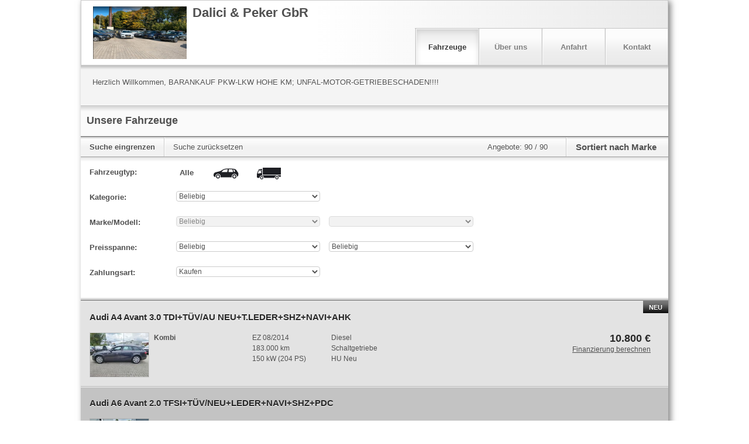

--- FILE ---
content_type: application/javascript
request_url: https://home.mobile.de/RLuFfgTWT1wl/8Q/s74MeLMavh/kYY7GGbkXfGQJXuN/YhJzb2w0Ag/Z2pN/RBs9ChUB
body_size: 162489
content:
(function(){if(typeof Array.prototype.entries!=='function'){Object.defineProperty(Array.prototype,'entries',{value:function(){var index=0;const array=this;return {next:function(){if(index<array.length){return {value:[index,array[index++]],done:false};}else{return {done:true};}},[Symbol.iterator]:function(){return this;}};},writable:true,configurable:true});}}());(function(){wL();hPj();NDj();var vv=function RP(Fd,jv){var WB=RP;for(Fd;Fd!=mT;Fd){switch(Fd){case nW:{Fd+=kn;var k6=jJ([],[]);AL=wD(zN,cb[wD(cb.length,z6)]);}break;case KV:{return k6;}break;case ZT:{if(kx(CN,qr[hN[z0]])){do{Ix()[qr[CN]]=lQ(wD(CN,EQ))?function(){wv=[];RP.call(this,xG,[qr]);return '';}:function(){var cf=qr[CN];var c6=Ix()[cf];return function(KQ,Lr,Sr,Ux){if(g0(arguments.length,z0)){return c6;}var NP=RN(Vz,[KQ,Lr,Sr,YQ]);Ix()[cf]=function(){return NP;};return NP;};}();++CN;}while(kx(CN,qr[hN[z0]]));}Fd=mT;}break;case lT:{Fd-=bh;while(Mr(Jf,z0)){if(ED(vd[tr[EQ]],EV[tr[z6]])&&QE(vd,K4[tr[z0]])){if(lN(K4,cN)){k6+=F0(Um,[AL]);}return k6;}if(g0(vd[tr[EQ]],EV[tr[z6]])){var JC=gJ[K4[vd[z0]][z0]];var A4=RP(Dz,[vd[z6],sb,JC,Jf,jJ(AL,cb[wD(cb.length,z6)])]);k6+=A4;vd=vd[z0];Jf-=cQ(Un,[A4]);}else if(g0(K4[vd][tr[EQ]],EV[tr[z6]])){var JC=gJ[K4[vd][z0]];var A4=RP.call(null,Dz,[z0,XD,JC,Jf,jJ(AL,cb[wD(cb.length,z6)])]);k6+=A4;Jf-=cQ(Un,[A4]);}else{k6+=F0(Um,[AL]);AL+=K4[vd];--Jf;};++vd;}}break;case NI:{Fd+=Tj;for(var gC=z0;kx(gC,ff[Zr[z0]]);++gC){Lb()[ff[gC]]=lQ(wD(gC,Ub))?function(){t4=[];RP.call(this,Zz,[ff]);return '';}:function(){var fx=ff[gC];var pD=Lb()[fx];return function(YE,Ff,lb,Df,rQ,KU){if(g0(arguments.length,z0)){return pD;}var zD=gB.call(null,kn,[YE,wQ,lb,Df,H4,cP]);Lb()[fx]=function(){return zD;};return zD;};}();}}break;case Dz:{var vd=jv[lK];var JJ=jv[xG];var K4=jv[EW];var Jf=jv[Un];Fd+=qj;var zN=jv[hY];if(g0(typeof K4,tr[zx])){K4=cN;}}break;case xG:{var qr=jv[lK];Fd=ZT;var CN=z0;}break;case Zz:{Fd+=DT;var ff=jv[lK];}break;}}};var Uv=function(){xx=["\x6c\x65\x6e\x67\x74\x68","\x41\x72\x72\x61\x79","\x63\x6f\x6e\x73\x74\x72\x75\x63\x74\x6f\x72","\x6e\x75\x6d\x62\x65\x72"];};var gB=function bJ(J0,X4){var Tx=bJ;for(J0;J0!=Sn;J0){switch(J0){case Lh:{var DP=bJ(wW,[]);var dQ=Lx?EV[UJ()[jf(z6)](lE,qB)]:EV[Qb()[bx(z0)](X6,N4,TE)];for(var cr=z0;kx(cr,IJ[g0(typeof wN()[cx(Yd)],jJ([],[][[]]))?wN()[cx(Yd)].apply(null,[JE,f6]):wN()[cx(z0)].apply(null,[gE,dd])]);cr=jJ(cr,z6)){qQ[ED(typeof Qb()[bx(z6)],jJ([],[][[]]))?Qb()[bx(CJ)](fD,lQ([]),PJ):Qb()[bx(NJ)](E6,ld,Wv)](dQ(DP(IJ[cr])));}J0-=U;var hB;return cb.pop(),hB=qQ,hB;}break;case Hs:{var WJ=X4[lK];q6=function(kE,HD){return F0.apply(this,[H,arguments]);};return vf(WJ);}break;case gM:{var gd;J0+=CI;return cb.pop(),gd=Rb,gd;}break;case ZY:{return dr;}break;case ZV:{J0=fs;while(Mr(BC,z0)){if(ED(Y6[rv[EQ]],EV[rv[z6]])&&QE(Y6,br[rv[z0]])){if(lN(br,FC)){ND+=F0(Um,[vP]);}return ND;}if(g0(Y6[rv[EQ]],EV[rv[z6]])){var RD=kD[br[Y6[z0]][z0]];var Nf=bJ.apply(null,[kI,[Y6[z6],RD,BC,jJ(vP,cb[wD(cb.length,z6)])]]);ND+=Nf;Y6=Y6[z0];BC-=Ir(nT,[Nf]);}else if(g0(br[Y6][rv[EQ]],EV[rv[z6]])){var RD=kD[br[Y6][z0]];var Nf=bJ(kI,[z0,RD,BC,jJ(vP,cb[wD(cb.length,z6)])]);ND+=Nf;BC-=Ir(nT,[Nf]);}else{ND+=F0(Um,[vP]);vP+=br[Y6];--BC;};++Y6;}}break;case qn:{J0=qM;while(Mr(w6,z0)){if(ED(gr[Zr[EQ]],EV[Zr[z6]])&&QE(gr,H0[Zr[z0]])){if(lN(H0,t4)){C4+=F0(Um,[Ex]);}return C4;}if(g0(gr[Zr[EQ]],EV[Zr[z6]])){var L0=cU[H0[gr[z0]][z0]];var m6=bJ(kn,[w6,L0,jJ(Ex,cb[wD(cb.length,z6)]),gr[z6],z0,xJ]);C4+=m6;gr=gr[z0];w6-=Ir(Um,[m6]);}else if(g0(H0[gr][Zr[EQ]],EV[Zr[z6]])){var L0=cU[H0[gr][z0]];var m6=bJ(kn,[w6,L0,jJ(Ex,cb[wD(cb.length,z6)]),z0,lQ(z0),X6]);C4+=m6;w6-=Ir(Um,[m6]);}else{C4+=F0(Um,[Ex]);Ex+=H0[gr];--w6;};++gr;}}break;case qM:{return C4;}break;case Ps:{J0=zV;for(var Q0=z0;kx(Q0,JP[wN()[cx(z0)].call(null,gE,gb)]);Q0=jJ(Q0,z6)){(function(){cb.push(pP);var JD=JP[Q0];var ZB=kx(Q0,dB);var qx=ZB?UJ()[jf(z0)].call(null,XP,r0):wN()[cx(z6)](AB,cY);var Zb=ZB?EV[Qb()[bx(z0)].call(null,X6,lx,qD)]:EV[g0(typeof UJ()[jf(z6)],jJ('',[][[]]))?UJ()[jf(EQ)](EJ,Wr):UJ()[jf(z6)].apply(null,[lE,OM])];var JN=jJ(qx,JD);kh[JN]=function(){var If=Zb(Nd(JD));kh[JN]=function(){return If;};return If;};cb.pop();}());}}break;case TV:{J0+=kn;if(kx(Y0,nQ.length)){do{var Cx=Hf(nQ,Y0);var YN=Hf(nJ.LG,VP++);dr+=F0(Um,[Or(Q6(Or(Cx,YN)),AD(Cx,YN))]);Y0++;}while(kx(Y0,nQ.length));}}break;case dY:{J0+=T9;for(var KD=z0;kx(KD,VJ[wN()[cx(z0)].apply(null,[gE,Fr])]);KD=jJ(KD,z6)){var Nv=VJ[UJ()[jf(T0)].apply(null,[TJ,Gv])](KD);var CD=sD[Nv];Rb+=CD;}}break;case MW:{J0-=Ah;var ND=jJ([],[]);vP=wD(n0,cb[wD(cb.length,z6)]);}break;case wM:{if(g0(typeof Vx,xx[zx])){Vx=Kb;}var xB=jJ([],[]);mv=wD(WQ,cb[wD(cb.length,z6)]);J0+=bF;}break;case PF:{J0=Sn;return xB;}break;case MG:{J0=PF;while(Mr(Wd,z0)){if(ED(CC[xx[EQ]],EV[xx[z6]])&&QE(CC,Vx[xx[z0]])){if(lN(Vx,Kb)){xB+=F0(Um,[mv]);}return xB;}if(g0(CC[xx[EQ]],EV[xx[z6]])){var Kr=NE[Vx[CC[z0]][z0]];var mr=bJ(jj,[HQ,jJ(mv,cb[wD(cb.length,z6)]),Wd,X6,CC[z6],Kr]);xB+=mr;CC=CC[z0];Wd-=cQ(Hs,[mr]);}else if(g0(Vx[CC][xx[EQ]],EV[xx[z6]])){var Kr=NE[Vx[CC][z0]];var mr=bJ.apply(null,[jj,[lQ(lQ(z0)),jJ(mv,cb[wD(cb.length,z6)]),Wd,fv,z0,Kr]]);xB+=mr;Wd-=cQ(Hs,[mr]);}else{xB+=F0(Um,[mv]);mv+=Vx[CC];--Wd;};++CC;}}break;case JG:{var C4=jJ([],[]);Ex=wD(DD,cb[wD(cb.length,z6)]);J0=qn;}break;case kn:{var w6=X4[lK];J0+=HK;var H0=X4[xG];var DD=X4[EW];var gr=X4[Un];var Qr=X4[hY];var xr=X4[HW];if(g0(typeof H0,Zr[zx])){H0=t4;}}break;case zV:{cb.pop();J0+=Hm;}break;case fs:{J0-=UW;return ND;}break;case rL:{var MP=X4[lK];var AJ=X4[xG];var dr=jJ([],[]);var VP=dP(wD(AJ,cb[wD(cb.length,z6)]),xJ);var nQ=Gb[MP];var Y0=z0;J0+=kG;}break;case Rn:{var Mb=X4[lK];nJ=function(Tf,mf){return bJ.apply(this,[rL,arguments]);};return RJ(Mb);}break;case SM:{J0-=XV;if(kx(Cr,fU[xx[z0]])){do{E4()[fU[Cr]]=lQ(wD(Cr,z6))?function(){Kb=[];bJ.call(this,MV,[fU]);return '';}:function(){var rb=fU[Cr];var Ef=E4()[rb];return function(bP,IE,Px,Qv,dv,Vb){if(g0(arguments.length,z0)){return Ef;}var VB=bJ.apply(null,[jj,[GB,IE,Px,lQ({}),dv,dx]]);E4()[rb]=function(){return VB;};return VB;};}();++Cr;}while(kx(Cr,fU[xx[z0]]));}}break;case BF:{var JP=X4[lK];J0=Ps;var dB=X4[xG];var Nd=bJ(wW,[]);cb.push(mN);}break;case MV:{var fU=X4[lK];var Cr=z0;J0+=t9;}break;case KV:{var VJ=X4[lK];var sD=X4[xG];cb.push(YQ);J0-=jh;var Rb=Qb()[bx(T0)](XD,tN,pB);}break;case wW:{cb.push(UU);var wb={'\x33':UJ()[jf(zx)].apply(null,[gN,MU]),'\x38':wN()[cx(zx)](Jd,PL),'\x42':wN()[cx(E6)].apply(null,[Sv,m0]),'\x47':wN()[cx(T0)](LE,p6),'\x50':md()[mx(z0)](PQ,VL),'\x56':UJ()[jf(E6)].apply(null,[df,fb]),'\x5a':md()[mx(z6)].apply(null,[RQ,hE]),'\x64':Qb()[bx(z6)](jQ,vx,Wb),'\x66':ED(typeof Qb()[bx(T0)],'undefined')?Qb()[bx(zx)](z0,LE,WE):Qb()[bx(NJ)](dU,XQ,rU),'\x6a':ED(typeof Qb()[bx(z0)],jJ('',[][[]]))?Qb()[bx(E6)].call(null,ON,HQ,Md):Qb()[bx(NJ)](fB,s4,Pv),'\x70':md()[mx(zx)](T0,SN)};var pQ;return pQ=function(q4){return bJ(KV,[q4,wb]);},cb.pop(),pQ;}break;case kI:{var Y6=X4[lK];var br=X4[xG];var BC=X4[EW];J0+=JM;var n0=X4[Un];if(g0(typeof br,rv[zx])){br=FC;}}break;case vI:{var IJ=X4[lK];var Lx=X4[xG];cb.push(GQ);var qQ=[];J0+=DL;}break;case jj:{var dD=X4[lK];var WQ=X4[xG];J0=wM;var Wd=X4[EW];var EP=X4[Un];var CC=X4[hY];var Vx=X4[HW];}break;}}};var Hf=function(Lv,Hd){return Lv[S4[zx]](Hd);};var YJ=function(){return F0.apply(this,[dY,arguments]);};var I6=function(qf){return -qf;};var Ir=function DC(rD,nv){var cD=DC;while(rD!=N9){switch(rD){case VI:{cU=RN(Rn,[]);vv(Zz,[UD()]);rD=RK;RN(bM,[]);CQ=RN(UK,[]);F0(jz,[UD()]);}break;case RK:{cN=RN(H,[]);F0(Y,[]);F0(BF,[UD()]);F0(vI,[]);NE=F0(bW,[]);gB(MV,[UD()]);(function(JP,dB){return gB.apply(this,[BF,arguments]);}(['3','VBPBjjG','j8pfG','j88G8dZZZZZZ','8pVp8pB','jZ','3jGPV','3B','V','Bf','Z','Vp','3Z','G','VBfVfjpBfj','3ZZZZ','3ZBV','BZZZ','j','ffffff','pj','3G','BZ','P','3dP3','p','3ZZZ','Pp'],b4));rD-=dL;}break;case AW:{QP=gB(vI,[['VZf8dZZZZZZ','Z','P','j88G8dZZZZZZ','j8pfG','VBfVfjpBf8dZZZZZZ','PGPPjZpdZZZZZZ','VBPBjjG','PPPPPPP','B','3ZBV','BZVP','GjZZ','VZfj','P3fB','GBpjP','V','3p','3P','BZ','3','8','3V','3j','B8','G','3Z','3ZZZ','3ZZ','GZZZ','3ZZ3','Vfff','Bfff','3ZZZZ','jp','BPZ','GZZ','BZ3j','f','GB','3djp','3dVG','3dP3','p','38','BB','3dpG','Bd33','3G','PVB','GjZZZZZ','BBBB'],lQ([])]);Ph=function qOqLymNkKY(){Bv();function AU(){this["NG"]=(this["NG"]&0xffff)*0xc2b2ae35+(((this["NG"]>>>16)*0xc2b2ae35&0xffff)<<16)&0xffffffff;this.Pl=JH;}function jm(){this["NG"]=(this["NG"]&0xffff)*0x85ebca6b+(((this["NG"]>>>16)*0x85ebca6b&0xffff)<<16)&0xffffffff;this.Pl=gB;}jU();function Tp(){return vp(p8()[b8(M0)]+'',";",wI());}hf();function fC(){var FM={};fC=function(){return FM;};return FM;}function Ov(){return vj.apply(this,[jH,arguments]);}var kH,t6,PM,f0,OO,Ej,KO,Pc,Jt,Wt,F0,ZE,dc,T8,UM,wL,Kj,tR,OE,gR,xj,s6,k0,jH,CR,c,dv,Sn,xn,A8,Bn,Kn,Cc,Oc,KH,KR,zM,ZC,Dt,CH,EL,Gj,OD,T6,K,k,lH,xv,dL,O2,hC,DE;function t(){return pO.apply(this,[c,arguments]);}function vj(gj,Vj){var xM=vj;switch(gj){case t6:{var Dj=Vj[gv];Dj[Dj[KD](XO)]=function(){this[HC].push(kO(this[xR](),this[xR]()));};vj(OE,[Dj]);}break;case nD:{var WE=Vj[gv];var Rn=Vj[SO];for(var tH of [...this[HC]].reverse()){if(N0(WE,tH)){return Rn[sE](tH,WE);}}throw wt()[Nv(r2)](O0(SM),ID);}break;case f:{var nH=Vj[gv];var Rv=Vj[SO];var g2=Vj[An];this[xO]=this[M](Rv,g2);this[tD]=this[NM](nH);this[bC]=new Mc(this);this[SR](CC.i,V0);try{while(Q(this[LE][CC.i],this[xO].length)){var b=this[QC]();this[b](this);}}catch(w0){}}break;case Sn:{var sC=Vj[gv];sC[sC[KD](OM)]=function(){this[HC].push(this[xR]()&&this[xR]());};vj(t6,[sC]);}break;case OE:{var v8=Vj[gv];v8[v8[KD](L)]=function(){var CD=this[QC]();var z6=v8[b0]();if(this[xR](CD)){this[SR](CC.i,z6);}};}break;case Wt:{q8=function(Mt,m2,HM,UL){return En.apply(this,[c,arguments]);};fD=function(Mv,XE,zH,kM){return En.apply(this,[jH,arguments]);};A2=function(pR,nO,rL){return En.apply(this,[lH,arguments]);};Mc=function(gM){this[HC]=[gM[tD].V];};IL=function(){return En.apply(this,[PM,arguments]);};EO=function(VD,sR){return vj.apply(this,[Oc,arguments]);};gL=function(WE,Rn){return vj.apply(this,[nD,arguments]);};Cn=function(){this[HC][this[HC].length]={};};RL=function(){this[HC].pop();};IO=function(){return [...this[HC]];};gc=function(GR){return vj.apply(this,[Kn,arguments]);};F6=function(){this[HC]=[];};W0=function(Y6,cE){return En.apply(this,[Wt,arguments]);};PD=function(){return En.apply(this,[T8,arguments]);};W2=function(fH,qM,TR,U2){return cC.apply(this,[BM,arguments]);};vM=function(){return cC.apply(this,[dv,arguments]);};U8=function(JE,fL){return cC.apply(this,[A8,arguments]);};j0=function(){return cC.apply(this,[ZE,arguments]);};tt=function(){return UC.apply(this,[s6,arguments]);};U6=function(){return UC.apply(this,[OE,arguments]);};K2=function(nH,Rv,g2){return vj.apply(this,[f,arguments]);};xL(k0,[]);T0=C0();Q2();I2.call(this,gR,[lL()]);x6();I2.call(this,Kn,[lL()]);YC=GO();UC.call(this,f,[lL()]);WR=I8();I2.call(this,lH,[lL()]);Wj();UC.call(this,tc,[lL()]);GE=LM();UC.call(this,xj,[lL()]);FD=UC(T6,[['Gvg','vG2','f5','G2vv4222222','G2vD4222222'],dM(M0)]);CC={i:FD[V0],S:FD[M0],l:FD[Ev]};;UE=class UE {constructor(){this[LE]=[];this[xO]=[];this[HC]=[];this[wn]=V0;WH(Gj,[this]);this[qL()[D2(Ev)](O0(HL),ID,JL,cv)]=K2;}};return UE;}break;case BM:{var qD=Vj[gv];qD[qD[KD](nj)]=function(){this[HC].push(cH(this[xR](),this[xR]()));};vj(Sn,[qD]);}break;case Oc:{var VD=Vj[gv];var sR=Vj[SO];return this[HC][Gt(this[HC].length,M0)][VD]=sR;}break;case Kn:{var GR=Vj[gv];if(Mj(this[HC].length,V0))this[HC]=Object.assign(this[HC],GR);}break;case jH:{var P=Vj[gv];P[P[KD](rn)]=function(){this[HC].push(this[QC]());};vj(BM,[P]);}break;}}var W0;function I8(){return ["y\\c(G(8bt{>G8{yJ=","P3OLXS Aq.Qf","s","`\v.^KET\b=(w![*LO2EIT\tL\tY\x07s<8!F(\x40]\b2R[S\tL\t","g","!TLLY\n2 ;rS<N,CTN^F"];}function jU(){gv=+[],MM=+ ! +[]+! +[]+! +[]+! +[]+! +[],nD=+ ! +[]+! +[]+! +[],tc=[+ ! +[]]+[+[]]-+ ! +[],Y=[+ ! +[]]+[+[]]-+ ! +[]-+ ! +[],BM=+ ! +[]+! +[]+! +[]+! +[]+! +[]+! +[],r0=! +[]+! +[]+! +[]+! +[],An=! +[]+! +[],f=+ ! +[]+! +[]+! +[]+! +[]+! +[]+! +[]+! +[],NE=[+ ! +[]]+[+[]]-[],SO=+ ! +[];}function Q2(){n8=["9[wTlC`qI:McZ\r]^KR","oLi28SI$jr74Ns4Jdcjbi u%!","","8",""];}function xt(){return pO.apply(this,[xn,arguments]);}function pb(){this["kh"]=(this["kh"]&0xffff)*0x1b873593+(((this["kh"]>>>16)*0x1b873593&0xffff)<<16)&0xffffffff;this.Pl=WI;}var Cn;function TH(){return I2.apply(this,[Kn,arguments]);}var W2;var CC;function DO(q0){return ~q0;}function IM(){return rt.apply(this,[BM,arguments]);}var M0,Ev,ID,V0,N8,CE,r2,Vc,HD,lv,hj,RC,m8,Yj,mc,jD,Tn,TO,dt,H2,DL,GC,SM,qE,JC,s,MC,QH,cv,zD,N6,KD,W,x0,XH,d6,ct,E6,VO,Tc,CO,Jc,m,c2,Ln,FC,kL,AC,tM,nL,VC,Nc,Y2,b2,g0,d0,h8,pn,HL,HC,tD,sE,L,QC,b0,xR,SR,XO,OM,nj,rn,pt,bC,NM,wn,LE,BD,zL,d,hv,A6,zv,xO,kt,FH,JR,t0,CM,C2,tn,gt,rO,S2,BE,jO,Lt,cM,LH,Ut,JO,BC,nt,B0,pv,JM,cn,G,dE,M,q,JL;function x6(){lD=["/g/ 7yh,J\tH\x00E1\t","\n\x40E[H","","(<C^S% TNR(]M.]\f_]0BR[+nBNJDo","A","_","\b","%cnQg+9VHmv<K,}#\\"];}var U8;function En(Z0,jM){var Kc=En;switch(Z0){case c:{var W8=jM[gv];var p=jM[SO];var bj=jM[An];var z=jM[nD];var DR=n8[M0];var p6=Qj([],[]);var sc=n8[p];for(var LC=Gt(sc.length,M0);cH(LC,V0);LC--){var qO=Qc(Qj(Qj(LC,W8),LL()),DR.length);var D6=K0(sc,LC);var FL=K0(DR,qO);p6+=UC(Jt,[TL(DO(TL(D6,FL)),rj(D6,FL))]);}return xL(dv,[p6]);}break;case jH:{var kR=jM[gv];var hn=jM[SO];var X=jM[An];var k2=jM[nD];var Wn=YC[r2];var BR=Qj([],[]);var RD=YC[kR];var bE=Gt(RD.length,M0);if(cH(bE,V0)){do{var wj=Qc(Qj(Qj(bE,k2),LL()),Wn.length);var pc=K0(RD,bE);var T2=K0(Wn,wj);BR+=UC(Jt,[TL(DO(TL(pc,T2)),rj(pc,T2))]);bE--;}while(cH(bE,V0));}return xL(dc,[BR]);}break;case lH:{var hO=jM[gv];var pE=jM[SO];var TC=jM[An];var Zv=M8[Ev];var bH=Qj([],[]);var RR=M8[TC];var P2=Gt(RR.length,M0);while(cH(P2,V0)){var J0=Qc(Qj(Qj(P2,pE),LL()),Zv.length);var Q8=K0(RR,P2);var c6=K0(Zv,J0);bH+=UC(Jt,[rj(TL(DO(Q8),c6),TL(DO(c6),Q8))]);P2--;}return I2(Pc,[bH]);}break;case xj:{var xC=jM[gv];var RO=Qj([],[]);var Fj=Gt(xC.length,M0);if(cH(Fj,V0)){do{RO+=xC[Fj];Fj--;}while(cH(Fj,V0));}return RO;}break;case BM:{var z0=jM[gv];W2.ln=En(xj,[z0]);while(Q(W2.ln.length,H2))W2.ln+=W2.ln;}break;case PM:{IL=function(r){return En.apply(this,[BM,arguments]);};W2.apply(null,[O0(DL),GC,M0,r2]);}break;case Wt:{var Yv=jM[gv];var kj=jM[SO];var h6=lD[Vc];var SE=Qj([],[]);var dC=lD[kj];for(var tj=Gt(dC.length,M0);cH(tj,V0);tj--){var X2=Qc(Qj(Qj(tj,Yv),LL()),h6.length);var Gn=K0(dC,tj);var AL=K0(h6,X2);SE+=UC(Jt,[TL(rj(DO(Gn),DO(AL)),rj(Gn,AL))]);}return xL(f0,[SE]);}break;case tR:{var EH=jM[gv];var ZO=Qj([],[]);var MD=Gt(EH.length,M0);while(cH(MD,V0)){ZO+=EH[MD];MD--;}return ZO;}break;case Ej:{var pC=jM[gv];q8.Wv=En(tR,[pC]);while(Q(q8.Wv.length,JC))q8.Wv+=q8.Wv;}break;case T8:{PD=function(I0){return En.apply(this,[Ej,arguments]);};q8(O0(s),V0,MC,QH);}break;}}function w2(){return pO.apply(this,[ZC,arguments]);}function Sv(S6,BH){return S6>>BH;}function dM(wR){return !wR;}function C0(){return ["\x61\x70\x70\x6c\x79","\x66\x72\x6f\x6d\x43\x68\x61\x72\x43\x6f\x64\x65","\x53\x74\x72\x69\x6e\x67","\x63\x68\x61\x72\x43\x6f\x64\x65\x41\x74"];}function K0(WM,SH){return WM[T0[ID]](SH);}function wp(){return this;}function hL(){return rt.apply(this,[Bn,arguments]);}function rt(f6,Pt){var vL=rt;switch(f6){case Sn:{var l=Pt[gv];l[l[KD](N6)]=function(){this[HC].push(N0(this[xR](),this[xR]()));};pO(CR,[l]);}break;case An:{var AE=Pt[gv];AE[AE[KD](jO)]=function(){this[HC].push(rj(this[xR](),this[xR]()));};rt(Sn,[AE]);}break;case BM:{var DH=Pt[gv];DH[DH[KD](Lt)]=function(){this[HC].push(this[jD]());};rt(An,[DH]);}break;case OD:{var Oj=Pt[gv];Oj[Oj[KD](E6)]=function(){var Dn=this[HC].pop();var L8=this[QC]();if(V2(typeof Dn,p8()[b8(M0)].call(null,dM(V0),O0(zD),M0))){throw fC()[jv(Ev)].call(null,O0(TO),cM,ID,N8);}if(Dv(L8,M0)){Dn.V++;return;}this[HC].push(new Proxy(Dn,{get(c8,Q0,T){if(L8){return ++c8.V;}return c8.V++;}}));};rt(BM,[Oj]);}break;case Bn:{var FE=Pt[gv];FE[FE[KD](cM)]=function(){this[JR](this[HC].pop(),this[xR](),this[QC]());};rt(OD,[FE]);}break;case tR:{var l2=Pt[gv];l2[l2[KD](H2)]=function(){this[HC].push(Sv(this[xR](),this[xR]()));};rt(Bn,[l2]);}break;case xn:{var qv=Pt[gv];qv[qv[KD](LH)]=function(){this[HC].push(Q(this[xR](),this[xR]()));};rt(tR,[qv]);}break;case wL:{var QO=Pt[gv];QO[QO[KD](Ut)]=function(){var vt=[];var sL=this[QC]();while(sL--){switch(this[HC].pop()){case V0:vt.push(this[xR]());break;case M0:var F2=this[xR]();for(var EM of F2){vt.push(EM);}break;}}this[HC].push(this[zv](vt));};rt(xn,[QO]);}break;case MM:{var j=Pt[gv];j[j[KD](GC)]=function(){this[HC].push(VE(this[xR](),this[xR]()));};rt(wL,[j]);}break;case lH:{var L6=Pt[gv];L6[L6[KD](JO)]=function(){this[HC].push(xD(this[xR](),this[xR]()));};rt(MM,[L6]);}break;}}function J2(){return WH.apply(this,[O2,arguments]);}var tc,An,MM,NE,gv,f,SO,BM,nD,Y,r0;function YL(){return fv.apply(this,[UM,arguments]);}function IC(){return pO.apply(this,[A8,arguments]);}var PD;function b8(Vv){return lL()[Vv];}function Qc(QE,RM){return QE%RM;}var EO;var GE;function UW(){this["NG"]=(this["pr"]&0xffff)+0x6b64+(((this["pr"]>>>16)+0xe654&0xffff)<<16);this.Pl=Jq;}function O(){return rt.apply(this,[xn,arguments]);}var fD;function TM(){return vj.apply(this,[t6,arguments]);}function UC(Pv,VL){var R8=UC;switch(Pv){case s6:{tt=function(Sc){return cC.apply(this,[tR,arguments]);};U8(Ev,O0(ct));}break;case K:{var FO=VL[gv];var s8=Qj([],[]);for(var Bc=Gt(FO.length,M0);cH(Bc,V0);Bc--){s8+=FO[Bc];}return s8;}break;case f0:{var hH=VL[gv];W0.rE=UC(K,[hH]);while(Q(W0.rE.length,m))W0.rE+=W0.rE;}break;case OE:{U6=function(GH){return UC.apply(this,[f0,arguments]);};W0.apply(null,[O0(ct),V0]);}break;case Jt:{var Vt=VL[gv];if(mj(Vt,hC)){return gE[T0[Ev]][T0[M0]](Vt);}else{Vt-=Kj;return gE[T0[Ev]][T0[M0]][T0[V0]](null,[Qj(Sv(Vt,hj),KO),Qj(Qc(Vt,CH),Cc)]);}}break;case T6:{var OL=VL[gv];var hM=VL[SO];var BL=[];var kE=I2(A8,[]);var PE=hM?gE[S0()[YE(V0)](Ev,mc,m8,jD)]:gE[pH()[s0(V0)](M0,Yj)];for(var xE=V0;Q(xE,OL[wt()[Nv(V0)].call(null,O0(Tn),M0)]);xE=Qj(xE,M0)){BL[wt()[Nv(M0)](O0(TO),CE)](PE(kE(OL[xE])));}return BL;}break;case f:{var KC=VL[gv];vM(KC[V0]);for(var z8=V0;Q(z8,KC.length);++z8){S0()[KC[z8]]=function(){var S8=KC[z8];return function(m0,x2,qj,X6){var h0=fD(m0,dM(dM(M0)),dt,X6);S0()[S8]=function(){return h0;};return h0;};}();}}break;case tc:{var E2=VL[gv];j0(E2[V0]);for(var Zj=V0;Q(Zj,E2.length);++Zj){p8()[E2[Zj]]=function(){var On=E2[Zj];return function(XL,lt,G8){var tv=A2(qE,lt,G8);p8()[On]=function(){return tv;};return tv;};}();}}break;case xj:{var g6=VL[gv];tt(g6[V0]);var R6=V0;while(Q(R6,g6.length)){pH()[g6[R6]]=function(){var BO=g6[R6];return function(AD,mH){var O8=U8(AD,mH);pH()[BO]=function(){return O8;};return O8;};}();++R6;}}break;case Y:{var Zn=VL[gv];var sD=VL[SO];var fM=Qj([],[]);var zE=Qc(Qj(Zn,LL()),cv);var Z2=lD[sD];var sv=V0;while(Q(sv,Z2.length)){var wD=K0(Z2,sv);var dH=K0(W0.rE,zE++);fM+=UC(Jt,[TL(rj(DO(wD),DO(dH)),rj(wD,dH))]);sv++;}return fM;}break;}}function Nv(Qn){return lL()[Qn];}0x21faa04,1535135393;function zp(){if([10,13,32].includes(this["kh"]))this.Pl=MG;else this.Pl=YS;}function I6(){return vj.apply(this,[OE,arguments]);}var F6;function dB(){return cV()+BQ()+typeof gE[p8()[b8(M0)].name];}function S0(){var Pn=function(){};S0=function(){return Pn;};return Pn;}function LM(){return ["3`e/D35&Y8x-Gh!:rlDx\"L7y,~\x40)qB","T<$^N4<","aL4R9PP^dt\' \b Gt={pdlG\n"];}function LB(a,b){return a.charCodeAt(b);}function qU(){this["NG"]^=this["NG"]>>>16;this.Pl=jm;}return vj.call(this,Wt);function O0(P0){return -P0;}function Mj(jj,jR){return jj===jR;}function Vn(){return WH.apply(this,[An,arguments]);}var tt;function xD(gD,k6){return gD*k6;}function JH(){this["NG"]^=this["NG"]>>>16;this.Pl=wp;}function JD(mL,dR){return mL>>>dR;}function Wj(){M8=["8!\tlJ",":_",">h\\qpx\x40;;+l(MA[","qe!4\x07]F)AA{\f*p\x3f&_M\f/"];}function Uv(){return fv.apply(this,[tR,arguments]);}function G2(){return WH.apply(this,[OO,arguments]);}function bv(){return pO.apply(this,[An,arguments]);}function B8(){return fv.apply(this,[nD,arguments]);}var M8;function Q(PO,vD){return PO<vD;}var vM;function GO(){return ["#(cCq &R","x","2A!","","\'0Z8MW<:","9s>kaV\";$w"];}function I2(Kt,Ij){var Xv=I2;switch(Kt){case gR:{var H0=Ij[gv];PD(H0[V0]);var ZL=V0;if(Q(ZL,H0.length)){do{qL()[H0[ZL]]=function(){var Cv=H0[ZL];return function(B,W6,vO,g8){var VR=q8(B,W6,VO,CO);qL()[Cv]=function(){return VR;};return VR;};}();++ZL;}while(Q(ZL,H0.length));}}break;case Kn:{var Hn=Ij[gv];U6(Hn[V0]);for(var Ot=V0;Q(Ot,Hn.length);++Ot){wt()[Hn[Ot]]=function(){var H6=Hn[Ot];return function(St,Kv){var Z=W0(St,Kv);wt()[H6]=function(){return Z;};return Z;};}();}}break;case lH:{var bL=Ij[gv];IL(bL[V0]);for(var V8=V0;Q(V8,bL.length);++V8){fC()[bL[V8]]=function(){var Gc=bL[V8];return function(v2,ND,D8,qt){var LD=W2(v2,m,D8,c2);fC()[Gc]=function(){return LD;};return LD;};}();}}break;case Sn:{var PR=Ij[gv];var mt=Ij[SO];var ZM=qL()[D2(M0)].apply(null,[O0(Jc),N8,d0,h8]);for(var qC=V0;Q(qC,PR[wt()[Nv(V0)].apply(null,[O0(Tn),M0])]);qC=Qj(qC,M0)){var zt=PR[p8()[b8(V0)](hj,O0(pn),V0)](qC);var Rj=mt[zt];ZM+=Rj;}return ZM;}break;case A8:{var kn={'\x32':S0()[YE(M0)](M0,Ln,FC,kL),'\x34':S0()[YE(Ev)](ID,AC,Ev,O0(tM)),'\x35':fC()[jv(V0)](O0(nL),dM([]),N8,KD),'\x44':wt()[Nv(Ev)](O0(VC),N8),'\x47':fC()[jv(M0)](Vc,Nc,Ev,dM(V0)),'\x66':wt()[Nv(ID)](Y2,Ev),'\x67':qL()[D2(V0)](O0(b2),Ev,g0,dM([])),'\x76':wt()[Nv(N8)](zD,r2)};return function(B6){return I2(Sn,[B6,kn]);};}break;case Dt:{var cj=Ij[gv];var tL=Ij[SO];var E0=Ij[An];var Rt=Qj([],[]);var wC=Qc(Qj(tL,LL()),XH);var UO=M8[E0];var bD=V0;if(Q(bD,UO.length)){do{var n0=K0(UO,bD);var Xt=K0(A2.Zt,wC++);Rt+=UC(Jt,[rj(TL(DO(n0),Xt),TL(DO(Xt),n0))]);bD++;}while(Q(bD,UO.length));}return Rt;}break;case Pc:{var E8=Ij[gv];A2=function(EC,Fn,YO){return I2.apply(this,[Dt,arguments]);};return j0(E8);}break;}}function mn(){return fv.apply(this,[KR,arguments]);}function Jq(){this["fr"]++;this.Pl=MG;}function pH(){var Gv={};pH=function(){return Gv;};return Gv;}var UE;function lc(lE,C6){return lE==C6;}function Pj(){return rt.apply(this,[OD,arguments]);}function Lj(){return WH.apply(this,[s6,arguments]);}function wv(){return rt.apply(this,[MM,arguments]);}function KL(){return fv.apply(this,[dL,arguments]);}function RE(){return WH.apply(this,[Gj,arguments]);}var IL;function wt(){var gO={};wt=function(){return gO;};return gO;}function Ec(){return fv.apply(this,[k,arguments]);}var K2;function EQ(ZU,Ap){var IS={ZU:ZU,NG:Ap,fr:0,SQ:0,Pl:S7};while(!IS.Pl());return IS["NG"]>>>0;}function l6(){return Yn.apply(this,[Ej,arguments]);}function lM(){return pO.apply(this,[xv,arguments]);}var Mc;function p2(){return Yn.apply(this,[Sn,arguments]);}function LL(){var PH;PH=QS()-kf();return LL=function(){return PH;},PH;}function qV(a){return a.length;}function WI(){this["NG"]^=this["kh"];this.Pl=nG;}function AO(){return I2.apply(this,[lH,arguments]);}function m6(){return rt.apply(this,[An,arguments]);}var IO;var q8;function hf(){EL=MM+nD*NE,UM=f+An*NE,k=Y+r0*NE,CH=r0+An*NE+gv*NE*NE+NE*NE*NE,OD=Y+An*NE,DE=BM+MM*NE,CR=gv+BM*NE,Gj=BM+An*NE,Dt=r0+NE,T8=tc+nD*NE,KR=f+NE,Ej=SO+r0*NE,t6=f+r0*NE,jH=An+nD*NE,Oc=nD+NE,xn=SO+BM*NE,ZC=f+MM*NE,Bn=SO+NE,dc=nD+nD*NE,s6=Y+nD*NE,lH=gv+MM*NE,K=r0+nD*NE,Wt=An+An*NE,wL=An+NE,k0=BM+NE,OO=BM+nD*NE,dv=nD+r0*NE,Kn=gv+nD*NE,dL=nD+An*NE,ZE=An+MM*NE,xj=Y+MM*NE,T6=MM+An*NE,Pc=gv+r0*NE,Kj=BM+nD*NE+MM*NE*NE+MM*NE*NE*NE+BM*NE*NE*NE*NE,xv=tc+An*NE,f0=An+r0*NE,tR=An+BM*NE,kH=Y+NE,c=tc+MM*NE,gR=nD+MM*NE,F0=r0+r0*NE,OE=SO+nD*NE,Jt=MM+MM*NE,A8=tc+r0*NE,Sn=MM+NE,Cc=gv+An*NE+nD*NE*NE+BM*NE*NE*NE+MM*NE*NE*NE*NE,KH=r0+An*NE,PM=r0+MM*NE,hC=MM+nD*NE+MM*NE*NE+MM*NE*NE*NE+BM*NE*NE*NE*NE,zM=SO+An*NE,KO=BM+tc*NE+An*NE*NE+MM*NE*NE*NE+MM*NE*NE*NE*NE,O2=SO+MM*NE;}function fj(){return UC.apply(this,[f,arguments]);}var U6;function YS(){this["kh"]=(this["kh"]&0xffff)*0xcc9e2d51+(((this["kh"]>>>16)*0xcc9e2d51&0xffff)<<16)&0xffffffff;this.Pl=nm;}function QS(){return vr(p8()[b8(M0)]+'',WG(),Tp()-WG());}function nE(){return vj.apply(this,[Sn,arguments]);}function jL(){return rt.apply(this,[tR,arguments]);}function cC(VM,X0){var NR=cC;switch(VM){case BM:{var At=X0[gv];var Nj=X0[SO];var cc=X0[An];var Fv=X0[nD];var S=WR[V0];var cL=Qj([],[]);var O6=WR[cc];var f2=Gt(O6.length,M0);if(cH(f2,V0)){do{var pL=Qc(Qj(Qj(f2,At),LL()),S.length);var x=K0(O6,f2);var Av=K0(S,pL);cL+=UC(Jt,[TL(rj(DO(x),DO(Av)),rj(x,Av))]);f2--;}while(cH(f2,V0));}return xL(PM,[cL]);}break;case SO:{var OC=X0[gv];var fR=Qj([],[]);var sn=Gt(OC.length,M0);while(cH(sn,V0)){fR+=OC[sn];sn--;}return fR;}break;case K:{var In=X0[gv];fD.nv=cC(SO,[In]);while(Q(fD.nv.length,cv))fD.nv+=fD.nv;}break;case dv:{vM=function(D){return cC.apply(this,[K,arguments]);};fD(V0,N6,KD,O0(W));}break;case A8:{var F=X0[gv];var r6=X0[SO];var QM=GE[V0];var nR=Qj([],[]);var lR=GE[F];for(var h=Gt(lR.length,M0);cH(h,V0);h--){var j8=Qc(Qj(Qj(h,r6),LL()),QM.length);var I=K0(lR,h);var X8=K0(QM,j8);nR+=UC(Jt,[rj(TL(DO(I),X8),TL(DO(X8),I))]);}return xL(EL,[nR]);}break;case zM:{var mD=X0[gv];var kc=Qj([],[]);for(var HR=Gt(mD.length,M0);cH(HR,V0);HR--){kc+=mD[HR];}return kc;}break;case UM:{var Nn=X0[gv];A2.Zt=cC(zM,[Nn]);while(Q(A2.Zt.length,JC))A2.Zt+=A2.Zt;}break;case ZE:{j0=function(vR){return cC.apply(this,[UM,arguments]);};A2(d6,O0(ct),ID);}break;case KH:{var pD=X0[gv];var h2=Qj([],[]);var qn=Gt(pD.length,M0);if(cH(qn,V0)){do{h2+=pD[qn];qn--;}while(cH(qn,V0));}return h2;}break;case tR:{var vn=X0[gv];U8.wO=cC(KH,[vn]);while(Q(U8.wO.length,E6))U8.wO+=U8.wO;}break;}}function q6(){return Yn.apply(this,[Pc,arguments]);}function p8(){var jn=[]['\x65\x6e\x74\x72\x69\x65\x73']();p8=function(){return jn;};return jn;}function vr(a,b,c){return a.substr(b,c);}var gc;function ZH(P8,AR){return P8^AR;}function zR(){return rt.apply(this,[Sn,arguments]);}function g(){return WH.apply(this,[SO,arguments]);}var RL;function Qv(q2){this[HC]=Object.assign(this[HC],q2);}function kO(Qt,xH){return Qt!==xH;}function fE(){return pO.apply(this,[k,arguments]);}function s0(GM){return lL()[GM];}function xL(hE,G6){var Y8=xL;switch(hE){case f0:{var mR=G6[gv];W0=function(YH,NO){return UC.apply(this,[Y,arguments]);};return U6(mR);}break;case k0:{M0=+ ! ![];Ev=M0+M0;ID=M0+Ev;V0=+[];N8=ID+M0;CE=ID-M0+N8;r2=M0*N8+ID-Ev;Vc=CE-Ev+M0-ID+r2;HD=ID*M0+r2;lv=HD*Ev-ID*M0-N8;hj=N8*Vc-ID-lv-CE;RC=Ev*r2*hj;m8=N8*HD-Vc-M0+lv;Yj=RC+Ev-hj+m8+N8;mc=HD-N8+CE+r2*M0;jD=hj*Ev+HD-N8+Vc;Tn=M0+ID-r2+hj*m8;TO=RC-r2+hj*Vc;dt=m8+Vc+lv-hj-ID;H2=M0-N8+HD+Vc*hj;DL=lv*M0*HD*hj+m8;GC=r2-CE-lv+ID*m8;SM=CE*m8+ID*lv+M0;qE=N8*HD+r2+CE*Vc;JC=hj-CE+lv*M0+m8;s=HD+m8+N8+Vc*RC;MC=ID*N8+hj*M0*CE;QH=ID*m8+CE-N8*lv;cv=hj+HD+Vc-ID;zD=ID+r2+RC+hj+CE;N6=N8*CE+lv-hj+Vc;KD=M0+m8+Vc-CE+Ev;W=hj+HD*r2*lv*Ev;x0=lv+RC*r2+hj*Vc;XH=Vc+HD*N8-CE-hj;d6=lv+N8*m8-hj*CE;ct=hj+m8+RC*Vc-N8;E6=Ev+CE*ID+r2*HD;VO=Vc+hj+M0-Ev+r2;Tc=Ev+M0+HD;CO=hj*HD-Ev-N8;Jc=RC*Vc+m8+hj-HD;m=r2-N8+ID+CE*lv;c2=CE+HD+r2+Vc;Ln=Vc*M0*CE*Ev-N8;FC=CE-M0+m8*Ev+r2;kL=M0+hj*lv+RC+Ev;AC=ID*lv+r2*N8*M0;tM=Ev-lv+CE*RC-N8;nL=HD+lv+Vc;VC=CE*ID+RC*r2+HD;Nc=hj+Ev*Vc-M0+N8;Y2=M0-Ev*hj+m8*CE;b2=m8*ID*Ev-HD;g0=hj+ID-M0+N8+m8;d0=Ev+r2-M0+lv*hj;h8=r2*Ev*M0*lv-Vc;pn=HD*CE*hj-r2+M0;HL=RC+Ev+r2+ID;HC=m8*CE-lv-Ev+r2;tD=m8+Ev*RC-lv+Vc;sE=r2*HD+CE+RC+ID;L=m8*M0*N8+lv+r2;QC=CE*m8-r2+Ev;b0=CE+HD+N8+r2+lv;xR=RC+M0;SR=m8*N8+ID+Vc+r2;XO=RC*M0+hj+HD*Vc;OM=M0+HD*lv+RC-N8;nj=CE*ID*r2*Ev-HD;rn=RC+HD*hj-Ev;pt=M0+lv+CE+m8*r2;bC=RC+ID+hj*CE-lv;NM=ID+r2+lv*Vc;wn=N8*HD+RC-r2+lv;LE=M0+CE*r2*HD-m8;BD=Ev*RC+r2-Vc*ID;zL=m8*Ev*ID-M0;d=ID*lv*CE+N8+m8;hv=CE*hj+RC+r2*HD;A6=Vc-RC-M0+m8*lv;zv=N8+m8*Vc-ID*HD;xO=Vc+Ev+m8+N8+hj;kt=Ev*hj*CE+N8+RC;FH=m8*hj*M0+ID-RC;JR=CE*m8-lv*Ev-ID;t0=hj+lv-r2+Ev;CM=r2*m8-hj*lv+RC;C2=ID+Vc*m8+HD;tn=N8*m8+Vc+M0+RC;gt=ID*HD-N8+Ev-hj;rO=lv-Vc*Ev+hj*ID;S2=M0*hj+CE+r2+Vc;BE=N8+lv*ID+r2-Vc;jO=r2*ID+m8+lv-CE;Lt=CE*Ev-N8+r2*lv;cM=m8+r2*CE+hj*M0;LH=m8+ID+N8*Ev*CE;Ut=lv*hj-ID;JO=RC-r2+HD+hj;BC=N8*hj-lv-ID+RC;nt=Ev*N8*lv+r2;B0=Ev*RC+Vc*HD;pv=hj*HD-r2+ID+Vc;JM=M0+ID-r2+m8+CE;cn=CE+m8+Vc+HD;G=HD*Vc+lv+m8;dE=M0*Ev+lv*r2-Vc;M=hj+N8+Vc+ID-CE;q=M0*N8+HD+CE+RC;JL=m8-hj+HD*N8+lv;}break;case Y:{var Tj=G6[gv];var d2=G6[SO];var dn=G6[An];var bR=G6[nD];var J=Qj([],[]);var j6=Qc(Qj(Tj,LL()),XH);var J6=n8[d2];var pM=V0;while(Q(pM,J6.length)){var IE=K0(J6,pM);var vC=K0(q8.Wv,j6++);J+=UC(Jt,[TL(DO(TL(IE,vC)),rj(IE,vC))]);pM++;}return J;}break;case dv:{var F8=G6[gv];q8=function(Hj,Aj,HH,wc){return xL.apply(this,[Y,arguments]);};return PD(F8);}break;case Bn:{var YD=G6[gv];var HE=G6[SO];var Bt=Qj([],[]);var Wc=Qc(Qj(HE,LL()),N6);var Sj=GE[YD];var vE=V0;if(Q(vE,Sj.length)){do{var Y0=K0(Sj,vE);var C=K0(U8.wO,Wc++);Bt+=UC(Jt,[rj(TL(DO(Y0),C),TL(DO(C),Y0))]);vE++;}while(Q(vE,Sj.length));}return Bt;}break;case EL:{var rR=G6[gv];U8=function(fO,tC){return xL.apply(this,[Bn,arguments]);};return tt(rR);}break;case Gj:{var NL=G6[gv];var Xn=G6[SO];var Xj=G6[An];var Ft=G6[nD];var cD=Qj([],[]);var sM=Qc(Qj(NL,LL()),VO);var Uj=WR[Xj];var hD=V0;while(Q(hD,Uj.length)){var Lv=K0(Uj,hD);var rH=K0(W2.ln,sM++);cD+=UC(Jt,[TL(rj(DO(Lv),DO(rH)),rj(Lv,rH))]);hD++;}return cD;}break;case PM:{var LO=G6[gv];W2=function(w,XR,cO,Jv){return xL.apply(this,[Gj,arguments]);};return IL(LO);}break;case kH:{var L2=G6[gv];var Bj=G6[SO];var dD=G6[An];var QD=G6[nD];var Ct=Qj([],[]);var w8=Qc(Qj(QD,LL()),Tc);var d8=YC[L2];var V6=V0;if(Q(V6,d8.length)){do{var tO=K0(d8,V6);var Q6=K0(fD.nv,w8++);Ct+=UC(Jt,[TL(DO(TL(tO,Q6)),rj(tO,Q6))]);V6++;}while(Q(V6,d8.length));}return Ct;}break;case dc:{var jc=G6[gv];fD=function(fn,dO,qH,WC){return xL.apply(this,[kH,arguments]);};return vM(jc);}break;}}function st(){return vj.apply(this,[BM,arguments]);}function H(){return pO.apply(this,[gv,arguments]);}function nC(){return rt.apply(this,[lH,arguments]);}function Gt(ZR,B2){return ZR-B2;}function WH(Tv,Z6){var rc=WH;switch(Tv){case SO:{var MO=Z6[gv];MO[d6]=function(){var XM=qL()[D2(M0)](O0(Jc),N8,JM,jD);for(let EE=V0;Q(EE,HD);++EE){XM+=this[QC]().toString(Ev).padStart(HD,S0()[YE(M0)](M0,dM(dM({})),AC,kL));}var hR=parseInt(XM.slice(M0,gt),Ev);var Un=XM.slice(gt);if(lc(hR,V0)){if(lc(Un.indexOf(fC()[jv(M0)].call(null,Vc,cn,Ev,G)),O0(M0))){return V0;}else{hR-=FD[ID];Un=Qj(S0()[YE(M0)].call(null,M0,dE,nL,kL),Un);}}else{hR-=FD[N8];Un=Qj(fC()[jv(M0)](Vc,h8,Ev,NM),Un);}var sj=V0;var FR=M0;for(let Z8 of Un){sj+=xD(FR,parseInt(Z8));FR/=Ev;}return xD(sj,Math.pow(Ev,hR));};fv(nD,[MO]);}break;case OO:{var Nt=Z6[gv];Nt[M]=function(P6,vv){var r8=atob(P6);var nM=V0;var w6=[];var U=V0;for(var A0=V0;Q(A0,r8.length);A0++){w6[U]=r8.charCodeAt(A0);nM=ZH(nM,w6[U++]);}fv(KR,[this,Qc(Qj(nM,vv),B0)]);return w6;};WH(SO,[Nt]);}break;case UM:{var nn=Z6[gv];nn[QC]=function(){return this[xO][this[LE][CC.i]++];};WH(OO,[nn]);}break;case An:{var WD=Z6[gv];WD[xR]=function(gn){return this[d0](gn?this[HC][Gt(this[HC][wt()[Nv(V0)](O0(Tn),M0)],M0)]:this[HC].pop());};WH(UM,[WD]);}break;case t6:{var DD=Z6[gv];DD[d0]=function(GD){return lc(typeof GD,p8()[b8(M0)](VO,O0(zD),M0))?GD.V:GD;};WH(An,[DD]);}break;case O2:{var D0=Z6[gv];D0[tn]=function(Zc){return gL.call(this[bC],Zc,this);};WH(t6,[D0]);}break;case s6:{var DM=Z6[gv];DM[JR]=function(wH,hc,Rc){if(lc(typeof wH,p8()[b8(M0)](dM(dM(V0)),O0(zD),M0))){Rc?this[HC].push(wH.V=hc):wH.V=hc;}else{EO.call(this[bC],wH,hc);}};WH(O2,[DM]);}break;case Gj:{var kD=Z6[gv];kD[SR]=function(wM,H8){this[LE][wM]=H8;};kD[q]=function(zj){return this[LE][zj];};WH(s6,[kD]);}break;}}function N0(pj,ML){return pj in ML;}var j0;function l8(){return pO.apply(this,[CR,arguments]);}function lL(){var It=['cR','Lc','rM','WL','U0','UH'];lL=function(){return It;};return It;}function TE(){return Yn.apply(this,[r0,arguments]);}function V2(Cj,vc){return Cj!=vc;}var t2;function NH(){if(this["SQ"]<qV(this["ZU"]))this.Pl=S7;else this.Pl=NW;}function YM(){return rt.apply(this,[wL,arguments]);}function jv(K6){return lL()[K6];}function S7(){this["kh"]=LB(this["ZU"],this["SQ"]);this.Pl=zp;}function sU(){this["pr"]=(this["NG"]&0xffff)*5+(((this["NG"]>>>16)*5&0xffff)<<16)&0xffffffff;this.Pl=UW;}function lC(ft,R0){return ft/R0;}var gE;function Yn(Jn,zC){var f8=Yn;switch(Jn){case dv:{var UR=zC[gv];UR[UR[KD](pt)]=function(){var MR=this[QC]();var rD=this[QC]();var L0=this[b0]();var ZD=IO.call(this[bC]);var SD=this[tD];this[HC].push(function(...gC){var v6=UR[tD];MR?UR[tD]=SD:UR[tD]=UR[NM](this);var M2=Gt(gC.length,rD);UR[wn]=Qj(M2,M0);while(Q(M2++,V0)){gC.push(undefined);}for(let PC of gC.reverse()){UR[HC].push(UR[NM](PC));}gc.call(UR[bC],ZD);var C8=UR[LE][CC.i];UR[SR](CC.i,L0);UR[HC].push(gC.length);UR[HD]();var R2=UR[xR]();while(Dv(--M2,V0)){UR[HC].pop();}UR[SR](CC.i,C8);UR[tD]=v6;return R2;});};vj(jH,[UR]);}break;case r0:{var jE=zC[gv];jE[jE[KD](BD)]=function(){this[HC].push(lC(this[xR](),this[xR]()));};Yn(dv,[jE]);}break;case SO:{var RH=zC[gv];RH[RH[KD](kL)]=function(){this[HC].push(this[b0]());};Yn(r0,[RH]);}break;case f0:{var b6=zC[gv];b6[b6[KD](zL)]=function(){this[HC].push(Gt(this[xR](),this[xR]()));};Yn(SO,[b6]);}break;case Sn:{var zO=zC[gv];zO[zO[KD](d)]=function(){this[HC].push(Qc(this[xR](),this[xR]()));};Yn(f0,[zO]);}break;case DE:{var AM=zC[gv];AM[AM[KD](hv)]=function(){var ED=this[QC]();var Xc=this[xR]();var zn=this[xR]();var zc=this[sE](zn,Xc);if(dM(ED)){var kv=this;var ht={get(Dc){kv[tD]=Dc;return zn;}};this[tD]=new Proxy(this[tD],ht);}this[HC].push(zc);};Yn(Sn,[AM]);}break;case Ej:{var ER=zC[gv];ER[ER[KD](A6)]=function(){Cn.call(this[bC]);};Yn(DE,[ER]);}break;case F0:{var bn=zC[gv];bn[bn[KD](zv)]=function(){this[HC]=[];F6.call(this[bC]);this[SR](CC.i,this[xO].length);};Yn(Ej,[bn]);}break;case Pc:{var t8=zC[gv];t8[t8[KD](kt)]=function(){this[HC].push(xD(O0(M0),this[xR]()));};Yn(F0,[t8]);}break;case Wt:{var lO=zC[gv];lO[lO[KD](FH)]=function(){var mM=[];var QL=this[HC].pop();var Hc=Gt(this[HC].length,M0);for(var rv=V0;Q(rv,QL);++rv){mM.push(this[d0](this[HC][Hc--]));}this[JR](S0()[YE(ID)].apply(null,[N8,t0,dM({}),CM]),mM);};Yn(Pc,[lO]);}break;}}function Dv(mC,v){return mC>v;}function cV(){return vr(p8()[b8(M0)]+'',0,wI());}var YC;function j2(){return WH.apply(this,[t6,arguments]);}function n(){return UC.apply(this,[xj,arguments]);}var WR;function NC(){return fv.apply(this,[OE,arguments]);}function ME(){return Yn.apply(this,[DE,arguments]);}function tE(){return Yn.apply(this,[SO,arguments]);}function XC(){return fv.apply(this,[Kn,arguments]);}var T0;function x8(){return Yn.apply(this,[dv,arguments]);}function Bv(){t2=Object['\x63\x72\x65\x61\x74\x65']({});M0=1;p8()[b8(M0)]=qOqLymNkKY;if(typeof window!==[]+[][[]]){gE=window;}else if(typeof global!=='undefined'){gE=global;}else{gE=this;}}function nG(){this["NG"]=this["NG"]<<13|this["NG"]>>>19;this.Pl=sU;}function NW(){this["NG"]^=this["fr"];this.Pl=qU;}function TL(sO,TD){return sO&TD;}function bt(){return pO.apply(this,[Y,arguments]);}function V(){return Yn.apply(this,[Wt,arguments]);}function cH(lj,mE){return lj>=mE;}function vp(a,b,c){return a.indexOf(b,c);}function pO(OH,z2){var bO=pO;switch(OH){case c:{var K8=z2[gv];K8[K8[KD](C2)]=function(){this[HC].push(JD(this[xR](),this[xR]()));};Yn(Wt,[K8]);}break;case ZC:{var KM=z2[gv];KM[KM[KD](V0)]=function(){var DC=this[QC]();var c0=this[HC].pop();var mO=this[HC].pop();var G0=this[HC].pop();var Fc=this[LE][CC.i];this[SR](CC.i,c0);try{this[HD]();}catch(jC){this[HC].push(this[NM](jC));this[SR](CC.i,mO);this[HD]();}finally{this[SR](CC.i,G0);this[HD]();this[SR](CC.i,Fc);}};pO(c,[KM]);}break;case gv:{var Hv=z2[gv];Hv[Hv[KD](r2)]=function(){this[HC].push(Mj(this[xR](),this[xR]()));};pO(ZC,[Hv]);}break;case k:{var qc=z2[gv];qc[qc[KD](CE)]=function(){this[HC].push(ZH(this[xR](),this[xR]()));};pO(gv,[qc]);}break;case xn:{var J8=z2[gv];J8[J8[KD](lv)]=function(){this[HC].push(this[tn](this[jD]()));};pO(k,[J8]);}break;case Y:{var LR=z2[gv];LR[LR[KD](gt)]=function(){var Et=this[QC]();var QR=LR[b0]();if(dM(this[xR](Et))){this[SR](CC.i,QR);}};pO(xn,[LR]);}break;case xv:{var s2=z2[gv];s2[s2[KD](rO)]=function(){this[HC].push(Qj(this[xR](),this[xR]()));};pO(Y,[s2]);}break;case An:{var n2=z2[gv];n2[n2[KD](c2)]=function(){RL.call(this[bC]);};pO(xv,[n2]);}break;case A8:{var MH=z2[gv];MH[MH[KD](S2)]=function(){this[HC].push(this[NM](undefined));};pO(An,[MH]);}break;case CR:{var Ac=z2[gv];Ac[Ac[KD](BE)]=function(){this[HC].push(this[d6]());};pO(A8,[Ac]);}break;}}function qL(){var Ic=[]['\x6b\x65\x79\x73']();qL=function(){return Ic;};return Ic;}var FD;function gB(){this["NG"]^=this["NG"]>>>13;this.Pl=AU;}function N(){return fv.apply(this,[kH,arguments]);}var n8;function VE(XD,Yt){return XD<<Yt;}function k8(){return Yn.apply(this,[F0,arguments]);}function kf(){return EQ(dB(),811595);}function rj(fc,HO){return fc|HO;}var lD;function MG(){this["SQ"]++;this.Pl=NH;}function Tt(){return WH.apply(this,[UM,arguments]);}function Qj(UD,Yc){return UD+Yc;}function fv(Mn,v0){var WO=fv;switch(Mn){case NE:{var wE=v0[gv];wE[wE[KD](BC)]=function(){var mv=this[QC]();var Ht=this[QC]();var R=this[QC]();var IH=this[xR]();var PL=[];for(var p0=V0;Q(p0,R);++p0){switch(this[HC].pop()){case V0:PL.push(this[xR]());break;case M0:var CL=this[xR]();for(var SL of CL.reverse()){PL.push(SL);}break;default:throw new Error(fC()[jv(ID)](O0(x0),nt,r2,Ln));}}var Jj=IH.apply(this[tD].V,PL.reverse());mv&&this[HC].push(this[NM](Jj));};rt(lH,[wE]);}break;case kH:{var KE=v0[gv];KE[KE[KD](Yj)]=function(){this[SR](CC.i,this[b0]());};fv(NE,[KE]);}break;case Kn:{var n6=v0[gv];fv(kH,[n6]);}break;case KR:{var OR=v0[gv];var qR=v0[SO];OR[KD]=function(rC){return Qc(Qj(rC,qR),B0);};fv(Kn,[OR]);}break;case UM:{var SC=v0[gv];SC[HD]=function(){var bc=this[QC]();while(V2(bc,CC.l)){this[bc](this);bc=this[QC]();}};}break;case tR:{var M6=v0[gv];M6[sE]=function(xc,VH){return {get V(){return xc[VH];},set V(jt){xc[VH]=jt;}};};fv(UM,[M6]);}break;case OE:{var N7=v0[gv];N7[NM]=function(Cl){return {get V(){return Cl;},set V(tq){Cl=tq;}};};fv(tR,[N7]);}break;case dL:{var WW=v0[gv];WW[zv]=function(Gm){return {get V(){return Gm;},set V(Jf){Gm=Jf;}};};fv(OE,[WW]);}break;case k:{var Lm=v0[gv];Lm[jD]=function(){var VI=rj(VE(this[QC](),HD),this[QC]());var jh=qL()[D2(M0)](O0(Jc),N8,c2,pv);for(var YU=V0;Q(YU,VI);YU++){jh+=String.fromCharCode(this[QC]());}return jh;};fv(dL,[Lm]);}break;case nD:{var KG=v0[gv];KG[b0]=function(){var Yr=rj(rj(rj(VE(this[QC](),nL),VE(this[QC](),t0)),VE(this[QC](),HD)),this[QC]());return Yr;};fv(k,[KG]);}break;}}function BQ(){return vr(p8()[b8(M0)]+'',Tp()+1);}function D2(Hl){return lL()[Hl];}var gL;function nm(){this["kh"]=this["kh"]<<15|this["kh"]>>>17;this.Pl=pb;}function wI(){return vp(p8()[b8(M0)]+'',"0x"+"\x32\x31\x66\x61\x61\x30\x34");}function gU(){return I2.apply(this,[gR,arguments]);}function mj(th,jB){return th<=jB;}function YE(lV){return lL()[lV];}function db(){return fv.apply(this,[NE,arguments]);}var A2;function WG(){return wI()+qV("\x32\x31\x66\x61\x61\x30\x34")+3;}function xV(){return UC.apply(this,[tc,arguments]);}function Nl(){return Yn.apply(this,[f0,arguments]);}}();FG={};rD+=Yn;}break;case MM:{r4=function(){return sE.apply(this,[UI,arguments]);};RN(xG,[]);rD=tM;F4();hN=rB();rv=L6();Zr=xD();P4=CU();tr=Sd();}break;case tn:{rD-=RG;Id=function(OQ){return cQ.apply(this,[b9,arguments]);}([function(NQ,lD){return cQ.apply(this,[xG,arguments]);},function(PP,px,sv){'use strict';return OD.apply(this,[s9,arguments]);}]);}break;case Dj:{vv(xG,[UD()]);FC=sE(jz,[]);rD-=vF;kD=sE(AW,[]);RN(zY,[UD()]);RN(vI,[]);}break;case mW:{x0();sE.call(this,rL,[zQ()]);rD+=qn;LQ=zd();sE.call(this,CF,[zQ()]);IQ();RN.call(this,CF,[zQ()]);wv=sE(UV,[]);hr=sE(Y,[]);}break;case qn:{cb.pop();rD=N9;}break;case tM:{Uv();qE();XC();rD+=fT;Gb=wf();F0.call(this,dY,[zQ()]);}break;case Dz:{vf=function(){return sP.apply(this,[kz,arguments]);};RJ=function(){return sP.apply(this,[UV,arguments]);};rr=function(){return sP.apply(this,[CF,arguments]);};q6=function(Dr,ZQ){return sP.apply(this,[dT,arguments]);};rD=MM;nJ=function(I4,d4){return sP.apply(this,[tj,arguments]);};}break;case Y:{IU.Bm=LQ[N4];sE.call(this,CF,[eS1_xor_1_memo_array_init()]);return '';}break;case Zz:{q6.gn=Zf[RQ];sE.call(this,rL,[eS1_xor_2_memo_array_init()]);return '';}break;case UI:{z4.WW=Kv[VQ];RN.call(this,CF,[eS1_xor_0_memo_array_init()]);return '';}break;case qW:{rD+=dV;var n4=nv[lK];var G4=z0;for(var fk=z0;kx(fk,n4.length);++fk){var Gp=Hf(n4,fk);if(kx(Gp,jF)||Mr(Gp,C9))G4=jJ(G4,z6);}return G4;}break;case Un:{rD+=qh;var LH=nv[lK];var g8=z0;for(var sZ=z0;kx(sZ,LH.length);++sZ){var hA=Hf(LH,sZ);if(kx(hA,jF)||Mr(hA,C9))g8=jJ(g8,z6);}return g8;}break;case tj:{nJ.LG=Gb[s4];F0.call(this,dY,[eS1_xor_3_memo_array_init()]);return '';}break;case Um:{var Dg=nv[lK];var HO=z0;for(var D7=z0;kx(D7,Dg.length);++D7){var np=Hf(Dg,D7);if(kx(np,jF)||Mr(np,C9))HO=jJ(HO,z6);}return HO;}break;case jz:{var TX={};rD=N9;cb.push(Yk);var EX=nv;for(var dX=z0;kx(dX,EX[g0(typeof wN()[cx(EQ)],'undefined')?wN()[cx(Yd)].apply(null,[SO,xc]):wN()[cx(z0)](gE,pH)]);dX+=EQ)TX[EX[dX]]=EX[jJ(dX,z6)];var pg;return cb.pop(),pg=TX,pg;}break;case bM:{var dw=nv;var J5=dw[z0];cb.push(W3);for(var Ip=z6;kx(Ip,dw[wN()[cx(z0)](gE,MO)]);Ip+=EQ){J5[dw[Ip]]=dw[jJ(Ip,z6)];}rD+=PF;cb.pop();}break;case nT:{var lA=nv[lK];var F8=z0;rD=N9;for(var GH=z0;kx(GH,lA.length);++GH){var TO=Hf(lA,GH);if(kx(TO,jF)||Mr(TO,C9))F8=jJ(F8,z6);}return F8;}break;}}};var hp=function dH(sp,PA){'use strict';var Op=dH;switch(sp){case dY:{var qA=PA[lK];var Zg=PA[xG];cb.push(pq);if(lN(Zg,null)||Mr(Zg,qA[ED(typeof wN()[cx(J7)],jJ([],[][[]]))?wN()[cx(z0)](gE,Hp):wN()[cx(Yd)].apply(null,[Vc,ZH])]))Zg=qA[g0(typeof wN()[cx(Yd)],'undefined')?wN()[cx(Yd)].apply(null,[nX,Y7]):wN()[cx(z0)].call(null,gE,Hp)];for(var SX=z0,EH=new (EV[md()[mx(E6)](EQ,x9)])(Zg);kx(SX,Zg);SX++)EH[SX]=qA[SX];var KA;return cb.pop(),KA=EH,KA;}break;case vY:{var j7=PA[lK];var Qw=PA[xG];cb.push(wA);var bw=lN(null,j7)?null:q3(UJ()[jf(S2)].call(null,PQ,vg),typeof EV[wN()[cx(tR)](rU,UT)])&&j7[EV[wN()[cx(tR)](rU,UT)][UJ()[jf(Mq)](lx,A3)]]||j7[E4()[hk(Yd)].call(null,Yq,KH,Ik,lQ(lQ([])),r8,Mq)];if(q3(null,bw)){var TH,A1,nR,L3,n3=[],wc=lQ(z0),RZ=lQ(z6);try{var xA=cb.length;var XZ=lQ({});if(nR=(bw=bw.call(j7))[Qb()[bx(XQ)].apply(null,[AB,N4,p5])],g0(z0,Qw)){if(ED(EV[ED(typeof Qb()[bx(CR)],jJ('',[][[]]))?Qb()[bx(Ub)].call(null,Qq,ZX,VX):Qb()[bx(NJ)].apply(null,[LO,lQ({}),g5])](bw),bw)){XZ=lQ(lQ(xG));return;}wc=lQ(z6);}else for(;lQ(wc=(TH=nR.call(bw))[md()[mx(ZX)](Ik,Lg)])&&(n3[Qb()[bx(CJ)](fD,lQ(lQ({})),MX)](TH[g0(typeof E4()[hk(Yd)],jJ([],[][[]]))?E4()[hk(z6)].apply(null,[H3,d5,Q5,WX,T1,xJ]):E4()[hk(z0)](lQ(lQ({})),xg,T0,lQ(lQ(z6)),V3,vO)]),ED(n3[wN()[cx(z0)].call(null,gE,pR)],Qw));wc=lQ(z0));}catch(BO){RZ=lQ(QP[z6]),A1=BO;}finally{cb.splice(wD(xA,z6),Infinity,wA);try{var Oq=cb.length;var v8=lQ(lQ(lK));if(lQ(wc)&&q3(null,bw[wN()[cx(Uw)].call(null,YZ,dc)])&&(L3=bw[wN()[cx(Uw)].apply(null,[YZ,dc])](),ED(EV[Qb()[bx(Ub)](Qq,N5,VX)](L3),L3))){v8=lQ(lQ(xG));return;}}finally{cb.splice(wD(Oq,z6),Infinity,wA);if(v8){cb.pop();}if(RZ)throw A1;}if(XZ){cb.pop();}}var qH;return cb.pop(),qH=n3,qH;}cb.pop();}break;case Dz:{var B3=PA[lK];cb.push(fO);if(EV[md()[mx(E6)](EQ,Pn)][md()[mx(Qq)](l3,A2)](B3)){var Sp;return cb.pop(),Sp=B3,Sp;}cb.pop();}break;case Am:{var P8=PA[lK];return P8;}break;case dz:{cb.push(DA);if(lQ(HR(E4()[hk(tR)].apply(null,[j1,T8,Ik,j1,Wq,z6]),EV[E4()[hk(tq)].call(null,C8,tZ,tq,bR,G2,Jd)]))){var Ep;return cb.pop(),Ep=null,Ep;}var FX=EV[E4()[hk(tq)](Jd,tZ,tq,lQ(z6),G2,pO)][E4()[hk(tR)](fq,T8,Ik,lQ({}),Wq,rA)];var GX=FX[md()[mx(M5)](Sv,CG)];var OA=FX[Lb()[VH(I7)].apply(null,[zx,Yq,S3,Fg,EQ,vO])];var Wg=FX[md()[mx(nZ)].call(null,q5,mn)];var KR;return KR=[GX,g0(OA,z0)?z0:Mr(OA,z0)?I6(z6):I6(EQ),Wg||wN()[cx(AX)](sR,lR)],cb.pop(),KR;}break;case vG:{var Mk={};var mA={};cb.push(AH);try{var UZ=cb.length;var DH=lQ(xG);var jX=new (EV[UJ()[jf(Iw)](IA,OG)])(kh[wN()[cx(WX)](PZ,K1)](),z0)[wN()[cx(ng)].apply(null,[WX,rm])](Qb()[bx(l2)].call(null,d7,s4,pI));var PH=jX[UJ()[jf(JA)](K7,DM)](wN()[cx(fD)](Wq,f9));var D3=jX[Qb()[bx(cq)](I2,H4,TZ)](PH[g0(typeof UJ()[jf(gN)],jJ([],[][[]]))?UJ()[jf(EQ)].apply(null,[S8,pZ]):UJ()[jf(L1)].apply(null,[T2,CW])]);var Vq=jX[Qb()[bx(cq)](I2,df,TZ)](PH[d1()[sA(N5)].apply(null,[BX,cP,Y7,Vk])]);Mk=Ir(jz,[UJ()[jf(wU)].call(null,Mw,Hj),D3,Qb()[bx(zg)](q5,xJ,sK),Vq]);var ZO=new (EV[UJ()[jf(Iw)].call(null,IA,OG)])(z0,z0)[wN()[cx(ng)](WX,rm)](g0(typeof Qb()[bx(XH)],jJ([],[][[]]))?Qb()[bx(NJ)](qX,G2,zH):Qb()[bx(AX)](WX,lQ(lQ(z6)),R9));var QR=ZO[UJ()[jf(JA)](K7,DM)](ED(typeof wN()[cx(CR)],jJ('',[][[]]))?wN()[cx(fD)](Wq,f9):wN()[cx(Yd)](gO,fq));var Pg=ZO[Qb()[bx(cq)].call(null,I2,mH,TZ)](QR[UJ()[jf(L1)].apply(null,[T2,CW])]);var XR=ZO[Qb()[bx(cq)].apply(null,[I2,Yq,TZ])](QR[g0(typeof d1()[sA(S2)],jJ(Qb()[bx(T0)].apply(null,[XD,Uw,mz]),[][[]]))?d1()[sA(Ik)].apply(null,[tA,Lc,vq,Gc]):d1()[sA(N5)].apply(null,[BX,xJ,Y7,Vk])]);mA=Ir(jz,[md()[mx(sR)].apply(null,[O2,xW]),Pg,Qb()[bx(Iw)](Fq,lQ(lQ(z0)),F9),XR]);}finally{cb.splice(wD(UZ,z6),Infinity,AH);var R8;return R8=Ir(jz,[ED(typeof EZ()[vw(zx)],jJ(Qb()[bx(T0)](XD,Mc,mz),[][[]]))?EZ()[vw(I2)].call(null,tq,jk,qD,qq):EZ()[vw(B1)](Xc,UH,rq,I2),Mk[UJ()[jf(wU)](Mw,Hj)]||null,wN()[cx(l5)].apply(null,[Bc,c1]),Mk[Qb()[bx(zg)](q5,lQ([]),sK)]||null,Qb()[bx(jQ)].call(null,C8,sb,tA),mA[md()[mx(sR)].apply(null,[O2,xW])]||null,g0(typeof E4()[hk(CJ)],jJ(Qb()[bx(T0)].call(null,XD,b4,mz),[][[]]))?E4()[hk(z6)](C8,Sq,mO,E6,SR,N5):E4()[hk(s4)](D1,qD,ld,lQ(z0),Fq,lE),mA[Qb()[bx(Iw)].call(null,Fq,lQ(lQ([])),F9)]||null]),cb.pop(),R8;}cb.pop();}break;case EW:{var t5=PA[lK];cb.push(N1);if(g0([EZ()[vw(S2)](T0,Hk,Kq,E6),g0(typeof UJ()[jf(l2)],jJ([],[][[]]))?UJ()[jf(EQ)].apply(null,[N3,hg]):UJ()[jf(Hk)](xJ,bg),UJ()[jf(pX)](Lc,kw)][UJ()[jf(H8)](Wv,Uc)](t5[Qb()[bx(H8)](T2,XQ,VZ)][Qb()[bx(V3)].apply(null,[Tp,Tk,x9])]),I6(z6))){cb.pop();return;}EV[Ix()[T3(cP)](Ag,Ik,qg,Uw)](function(){cb.push(Nw);var G7=lQ({});try{var Vg=cb.length;var ZU=lQ(xG);if(lQ(G7)&&t5[Qb()[bx(H8)](T2,C8,ZK)]&&(t5[Qb()[bx(H8)](T2,N5,ZK)][md()[mx(gN)](Zk,Yj)](wN()[cx(Q2)].call(null,Kk,bO))||t5[ED(typeof Qb()[bx(sb)],jJ('',[][[]]))?Qb()[bx(H8)].call(null,T2,lQ(z0),ZK):Qb()[bx(NJ)](Zq,z0,cP)][md()[mx(gN)](Zk,Yj)](UJ()[jf(SR)].apply(null,[N4,zX])))){G7=lQ(lQ(xG));}}catch(Q7){cb.splice(wD(Vg,z6),Infinity,Nw);t5[Qb()[bx(H8)](T2,XD,ZK)][wN()[cx(dp)](gH,tp)](new (EV[g0(typeof UJ()[jf(Wq)],'undefined')?UJ()[jf(EQ)](GB,s2):UJ()[jf(AA)].apply(null,[gE,XG])])(Qb()[bx(fA)].call(null,Mq,LE,Gs),Ir(jz,[md()[mx(SR)](VA,Ws),lQ(lQ(xG)),UJ()[jf(jk)](Gw,EG),lQ([]),md()[mx(AA)].call(null,Qq,Iz),lQ(lQ([]))])));}if(lQ(G7)&&g0(t5[md()[mx(jk)].apply(null,[RA,tm])],g0(typeof wN()[cx(J7)],jJ([],[][[]]))?wN()[cx(Yd)].call(null,Jc,zc):wN()[cx(M5)].apply(null,[f1,BG]))){G7=lQ(lQ({}));}if(G7){t5[Qb()[bx(H8)].call(null,T2,sb,ZK)][wN()[cx(dp)](gH,tp)](new (EV[UJ()[jf(AA)].call(null,gE,XG)])(g0(typeof Qb()[bx(Kk)],'undefined')?Qb()[bx(NJ)](Fg,Tk,l3):Qb()[bx(S1)].call(null,jk,LE,fG),Ir(jz,[md()[mx(SR)](VA,Ws),lQ(lK),UJ()[jf(jk)].call(null,Gw,EG),lQ([]),ED(typeof md()[mx(jO)],'undefined')?md()[mx(AA)].apply(null,[Qq,Iz]):md()[mx(B1)].apply(null,[Bg,h8]),lQ(lQ({}))])));}cb.pop();},z0);cb.pop();}break;case Un:{cb.push(hq);EV[wN()[cx(Ik)].call(null,I2,m5)][UJ()[jf(S1)].apply(null,[tO,rY])](E4()[hk(N5)].apply(null,[W8,GO,T0,lQ(z0),XP,mH]),function(t5){return dH.apply(this,[EW,arguments]);});cb.pop();}break;case KV:{cb.push(Y7);throw new (EV[UJ()[jf(lx)].call(null,kX,kA)])(ED(typeof UJ()[jf(Ag)],jJ([],[][[]]))?UJ()[jf(gN)](QH,WZ):UJ()[jf(EQ)](bA,ZA));}break;case vm:{var Cc=PA[lK];var Cq=PA[xG];cb.push(k2);if(lN(Cq,null)||Mr(Cq,Cc[ED(typeof wN()[cx(ld)],'undefined')?wN()[cx(z0)].call(null,gE,PO):wN()[cx(Yd)](Wc,lO)]))Cq=Cc[wN()[cx(z0)].call(null,gE,PO)];for(var I1=z0,z7=new (EV[md()[mx(E6)].call(null,EQ,xM)])(Cq);kx(I1,Cq);I1++)z7[I1]=Cc[I1];var jg;return cb.pop(),jg=z7,jg;}break;case DI:{var f3=PA[lK];var OZ=PA[xG];cb.push(j2);var vX=lN(null,f3)?null:q3(UJ()[jf(S2)](PQ,wq),typeof EV[wN()[cx(tR)](rU,rK)])&&f3[EV[wN()[cx(tR)].call(null,rU,rK)][UJ()[jf(Mq)](lx,xk)]]||f3[g0(typeof E4()[hk(Ik)],jJ([],[][[]]))?E4()[hk(z6)](XQ,zg,s7,s4,IH,Yd):E4()[hk(Yd)].call(null,lq,Pc,Ik,kp,r8,qq)];if(q3(null,vX)){var F7,kH,gg,K8,n1=[],L2=lQ(z0),xw=lQ(z6);try{var vZ=cb.length;var b5=lQ([]);if(gg=(vX=vX.call(f3))[Qb()[bx(XQ)](AB,lQ([]),gq)],g0(z0,OZ)){if(ED(EV[Qb()[bx(Ub)](Qq,Ow,P3)](vX),vX)){b5=lQ(lQ([]));return;}L2=lQ(QP[s4]);}else for(;lQ(L2=(F7=gg.call(vX))[md()[mx(ZX)].apply(null,[Ik,f5])])&&(n1[Qb()[bx(CJ)](fD,z6,B8)](F7[g0(typeof E4()[hk(zx)],'undefined')?E4()[hk(z6)].apply(null,[fq,E1,Wq,j1,dZ,r2]):E4()[hk(z0)](XQ,Jq,T0,N5,V3,rA)]),ED(n1[wN()[cx(z0)](gE,Lk)],OZ));L2=lQ(z0));}catch(nA){xw=lQ(z0),kH=nA;}finally{cb.splice(wD(vZ,z6),Infinity,j2);try{var U1=cb.length;var Kc=lQ({});if(lQ(L2)&&q3(null,vX[wN()[cx(Uw)](YZ,b1)])&&(K8=vX[g0(typeof wN()[cx(lq)],jJ([],[][[]]))?wN()[cx(Yd)](qk,TR):wN()[cx(Uw)](YZ,b1)](),ED(EV[Qb()[bx(Ub)](Qq,Sv,P3)](K8),K8))){Kc=lQ(lQ(xG));return;}}finally{cb.splice(wD(U1,z6),Infinity,j2);if(Kc){cb.pop();}if(xw)throw kH;}if(b5){cb.pop();}}var YO;return cb.pop(),YO=n1,YO;}cb.pop();}break;}};var zO=function(v7){return +v7;};var YR=function(){if(EV["Date"]["now"]&&typeof EV["Date"]["now"]()==='number'){return EV["Date"]["now"]();}else{return +new (EV["Date"])();}};var HR=function(ww,P5){return ww in P5;};var lQ=function(AO){return !AO;};var UA=function(){return RN.apply(this,[CF,arguments]);};var B0,vE,Iz,dC,Z4,bT,KV,wT,ST,hj,XY,Av,Ar,Rx,FM,XJ,Rs,W0,Ej,cM,TB,OC,kf,gQ,TN,cG,A0,hd,zP,nC,CP,vI,vF,Dz,lJ,BJ,bC,Qn,YK,Eb,JI,jB,x9,qV,E0,Sn,H9,Wz,Ws,v0,pC,TK,ZJ,TD,M4,S0,TW,KN,t6,VF,Gx,Yv,sK,nb,EE,L,mE,j4,kz,nV,jj,Cd,gI,Yr,Y4,hM,SC,AV,V,FK,nE,mz,LU,FN,HC,TQ,rx,Nr,ps,Sh,qK,VE,WY,U4,IY,sG,TM,FE,TU,O,x6,nx,Pn,p4,Hv,rN,IC,fs,Mh,LK,FD,Nx,EM,lB,Rd,JQ,r9,CK,m9,LF,sM,Cn,hD,UG,tn,RW,V6,cI,NB,C9,d0,K6,bN,Ax,zB,bm,O4,bQ,fd,pK,l6,bj,wm,LJ,LB,qJ,QC,Cz,sW,WG,P0,fL,mb,QD,Rf,wE,DW,kj,wB,J6,qG,kK,jT,xb,Q,Bh,Zz,xV,I,dJ,Zd,IP,HB,QN,Th,Qx,pU,qM,Q4,sQ,ZK,C,Uf,Bb,kG,w9,Q9,pb,mT,T9,jC,Z9,k9,RE,sN,NU,U9,UK,ln,dN,C6,fP,M6,Ij,fC,HT,gm,IF,p9,wV,JW,Ob,Iv,cs,x4,w0,jE,rE,BN,tJ,nW,YF,Vd,KW,DF,jm,bF,R0,cv,Xf,bE,c0,zU,QV,NN,nF,FY,db,bI,CF,fr,EU,KY,nU,fj,Cb,Tv,OM,Km,YU,sj,Ah,Rz,Fx,Is,B6,wP,vN,CW,kn,SK,jz,Xv,t9,Vn,Vr,ZD,Fb,Lj,sB,kY,w,JG,lr,ZP,TC,Bd,lm,N6,WD,b0,kV,EF,rJ,JF,Jn,Bf,YC,GP,Ns,Zj,V4,R4,pI,jV,L4,GD,kF,BI,FF,k0,dY,dV,UM,fM,BK,hv,JU,Bx,S9,OB,hP,gs,xU,OF,Im,F9,Jv,ZC,jD,Z0,xQ,tG,Ts,nM,Dj,bV,nd,bG,lI,LT,Dd,Ev,kP,nP,vK,UP,Z6,Rj,rM,RT,HE,j0,GN,Jr,jh,wJ,fh,Hm,cJ,fJ,jU,LN,O0,Mj,fQ,WP,Pj,rY,vQ,J4,wW,bv,nf,D0,pF,qz,pM,XG,qW,ws,G0,UB,HM,bU,Kd,v9,KB,fG,T4,zb,hf,mK,Sz,rh,wx,Ox,kT,R9,QB,dn,TV,pr,bd,Mx,BD,J,lP,nG,bh,gG,n6,SL,gT,Hx,Af,d6,Nm,l0,DB,cn,Rn,QU,AP,xd,Ls,rm,zz,zf,X0,Zx,nr,hb,tj,D6,PL,Er,gK,kB,kM,tE,sf,bf,qn,YP,mL,lf,Zv,U0,Lf,vT,mV,Wn,Ad,Vh,sI,lC,HL,mJ,rz,xj,KC,gM,Fs,Hs,SB,G6,BQ,rf,kN,zE,I9,W9,Od,SP,Yx,PC,tB,vb,kJ,FQ,SV,VG,xE,QJ,c4,Jj,hh,fz,Yb,NL,sL,Jh,MB,Zm,vm,kb,Sx,Dv,MV,WF,qh,UN,rP,HK,sd,Tj,PE,hQ,Ss,UI,vY,Xx,N9,C0,MW,hz,pJ,Gf,v6,Mv,FV,VC,Pb,gf,LP,mM,xY,AE,WU,vD,UV,pT,tv,SE,ZW,hC,hn,IM,cV,ME,BB,pf,Gd,GT,BE,rd,B4,JB,LC,NG,xM,Tb,Yn,q0,Zn,Db,FU,Qf,Um,MQ,vC,rn,GE,DL,UC,An,mn,WM,Yf,NV,nD,b6,zY,sU,U6,BF,qU,dL,M0,gv,Vv,nB,mQ,pN,P6,Ps,zV,tx,fW,zJ,qm,sm,qd,s9,hx,Br,Hr,nI,BU,A9,Vf,OG,wd,gP,Cv,SI,sr,Rr,Qh,U,Ib,XI,jY,D4,Gr,rC,sn,tC,Tr,Hj,Ld,rL,kC,Yz,xP,FP,QQ,R6,Nh,f4,fI,tM,cW,tU,F6,XN,WC,vr,XB,vU,YY,cY,EC,bD,dT,S6,Pf,DU,kL,K9,FB,VD,jr,cC,BW,PD,Xd,Cf,Ov,cz,mD,f0,xv,OP,qP,Y,m4,f9,cE,p0,Xz,zM,Am,P9,Sb,Xj,lG,DQ,XV,sJ,W4,bb,tT,pm,Wj,sV,Lz,VL,Pr,cK,DN,Mm,YD,zv,D,Gs,OE,MN,nN,lv,UL,VI,fN,Ym,jx,v4,IN,w4,Kx,BG,EN,Es,IB,XE,zG,gD,MJ,CG,ZE,JM,ZG,G9,KE,jN,OI,IT,UW,Xr,kQ,lM,jP,TF,FT,Ud,Kf,d9,B9,XT,j6,OT,s6,wM,GC,mP,Sf,DK,VN,KJ,Wx,N0,TP,rG,Mf,mU,cB,rK,Hh,dz,EG,xW,qC,Qd,PB,wr,jF,Pz,vz,TY,Lh,MC,Qm,OL,Ed,CB,tQ,RG,hJ,HJ,kd,lT,gx,ZN,KP,sx,Az,Wf,Fv,g4,dM,kr,cm,Kz,jI,MD,tb,Fm,GU,tf,DT,zC,tP,M9,CI,nh,Us,lh,HN,MG,NC,V0,YB,zL,PF,Z,qj,hK,Uh,G,T6,kv,CE,Bv,EB,HP,dh,fT,hU,ET,nT,qb,Dx,qN,MM,ZY,I0,tm,lL,RC,hI,Sj,mB,wz,RK,tY,LV,AG,O6,GJ,jd,SQ,DI,FJ,xn,Nb,Tm,BP,fE,ZT,OJ,LD,pv,Ab,TI,bB,DM,bM,bW,r6,Gz,UY,On,OY,KI,wK,LY,UE,Ur,Rv,OU,js,RI,dE,Pd,fV,k4,tD,l9,xs,g6,Yj,Of,H6,Dn,NI,VU,AQ,wC,MK,AY,zI,nL,D9,mW,sC,xf,QL,sF,ID,Os,Td,As,KG,ZV,Vm,NK,SD,KM,rI,Xm,DG,Jx,xL,AW,zr,pE,xC,L9,jW,jn,WN,mI,dW,A6,Ds,AN,l4,UQ,QK,GV,UT,K0,Zh,SM,SJ,Jb,W6,vV,mC,H,qL,NY,PN,AC,b9,DE,Zs,vJ,bK,DJ,jb,dG,Hb,vB,Xb,ZL,qv,RB,PU,Xn,xN;var QE=function(x3,M8){return x3>=M8;};var Lp=function U2(nO,Uk){'use strict';var t3=U2;switch(nO){case vY:{var NX=Uk[lK];var bX=Uk[xG];cb.push(P1);if(q3(typeof EV[wN()[cx(Ik)](I2,rI)][UJ()[jf(lq)](wU,dh)],UJ()[jf(S2)](PQ,E5))){EV[wN()[cx(Ik)](I2,rI)][UJ()[jf(lq)](wU,dh)]=(ED(typeof Qb()[bx(YZ)],jJ('',[][[]]))?Qb()[bx(T0)].call(null,XD,sb,AG):Qb()[bx(NJ)].apply(null,[nH,Ag,mR]))[g0(typeof md()[mx(j1)],'undefined')?md()[mx(B1)].apply(null,[Tq,Jd]):md()[mx(N4)](CR,Kg)](NX,ED(typeof UJ()[jf(z6)],'undefined')?UJ()[jf(Y7)](Rw,pm):UJ()[jf(EQ)](D8,tw))[md()[mx(N4)](CR,Kg)](bX,wN()[cx(vx)].call(null,O2,NG));}cb.pop();}break;case Dz:{var L7=Uk[lK];var YX=Uk[xG];cb.push(nZ);if(lQ(Hq(L7,YX))){throw new (EV[UJ()[jf(lx)](kX,fR)])(md()[mx(lq)](N4,WX));}cb.pop();}break;case Um:{var cH=Uk[lK];var Yg=Uk[xG];cb.push(qB);var Cw=Yg[g0(typeof UJ()[jf(Ub)],'undefined')?UJ()[jf(EQ)].apply(null,[ZX,z5]):UJ()[jf(Ow)](vx,wz)];var zR=Yg[Ix()[T3(N4)](pO,NJ,X1,jO)];var JR=Yg[wN()[cx(fq)](fq,A6)];var Up=Yg[Qb()[bx(G2)](R2,Yq,T4)];var sX=Yg[wN()[cx(LE)].call(null,lx,TD)];var bc=Yg[wN()[cx(V3)](l2,ZK)];var Sw=Yg[wN()[cx(XD)](Dk,sf)];var C5=Yg[Qb()[bx(Zq)](QA,KZ,lf)];var wg;return wg=(ED(typeof Qb()[bx(gE)],'undefined')?Qb()[bx(T0)].call(null,XD,lQ({}),WM):Qb()[bx(NJ)](U5,N8,bp))[md()[mx(N4)](CR,Rp)](cH)[md()[mx(N4)].call(null,CR,Rp)](Cw,Lb()[VH(NJ)](z6,lZ,IX,jk,Ik,xJ))[md()[mx(N4)](CR,Rp)](zR,Lb()[VH(NJ)](z6,Ik,IX,jk,Ow,lQ(lQ([]))))[g0(typeof md()[mx(CJ)],'undefined')?md()[mx(B1)](G8,vg):md()[mx(N4)].call(null,CR,Rp)](JR,Lb()[VH(NJ)].call(null,z6,KZ,IX,jk,lQ(z0),vq))[md()[mx(N4)].call(null,CR,Rp)](Up,Lb()[VH(NJ)].apply(null,[z6,EQ,IX,jk,cP,P7]))[md()[mx(N4)].call(null,CR,Rp)](sX,ED(typeof Lb()[VH(z0)],jJ([],[][[]]))?Lb()[VH(NJ)].call(null,z6,Uw,IX,jk,lQ(lQ({})),j1):Lb()[VH(Ub)](m3,s4,H1,kq,s5,gE))[md()[mx(N4)].apply(null,[CR,Rp])](bc,Lb()[VH(NJ)](z6,Mq,IX,jk,E6,PZ))[md()[mx(N4)].apply(null,[CR,Rp])](Sw,Lb()[VH(NJ)](z6,b4,IX,jk,lQ(z0),lQ(lQ(z0))))[md()[mx(N4)].call(null,CR,Rp)](C5,ED(typeof jp()[tX(Ik)],jJ(Qb()[bx(T0)](XD,Kk,WM),[][[]]))?jp()[tX(NJ)](Fr,mH,cP,z6,Bw):jp()[tX(E6)](Ic,H4,H4,X2,Ag)),cb.pop(),wg;}break;case Zn:{var fp=lQ(xG);cb.push(qB);try{var N7=cb.length;var R1=lQ({});if(EV[wN()[cx(Ub)](IA,bv)][jp()[tX(tR)](GB,tq,x7,ld,MO)]){EV[wN()[cx(Ub)](IA,bv)][jp()[tX(tR)].apply(null,[GB,I2,pO,ld,MO])][wN()[cx(G2)].apply(null,[Zk,pE])](UJ()[jf(lE)](S2,B5),g0(typeof wN()[cx(Ow)],jJ([],[][[]]))?wN()[cx(Yd)](qZ,VO):wN()[cx(JA)](rA,lr));EV[wN()[cx(Ub)](IA,bv)][jp()[tX(tR)](GB,Y7,YQ,ld,MO)][ED(typeof UJ()[jf(r1)],'undefined')?UJ()[jf(V3)](CA,EB):UJ()[jf(EQ)](k5,Q2)](UJ()[jf(lE)].call(null,S2,B5));fp=lQ(lQ({}));}}catch(KX){cb.splice(wD(N7,z6),Infinity,qB);}var bq;return cb.pop(),bq=fp,bq;}break;case lK:{cb.push(vR);var n5=md()[mx(ng)](r2,q1);var b7=Lb()[VH(tq)](PZ,S2,Fk,XH,s4,Tk);for(var zq=z0;kx(zq,lU);zq++)n5+=b7[UJ()[jf(T0)](TJ,pw)](EV[Qb()[bx(tq)].apply(null,[l2,Kk,n7])][ED(typeof wN()[cx(l2)],jJ('',[][[]]))?wN()[cx(lZ)].call(null,zk,qR):wN()[cx(Yd)](Y3,Dq)](Ww(EV[Qb()[bx(tq)](l2,tR,n7)][md()[mx(BX)](sR,QB)](),b7[wN()[cx(z0)].call(null,gE,Q5)])));var t8;return cb.pop(),t8=n5,t8;}break;case EL:{var d8=Uk[lK];cb.push(l8);var MH=md()[mx(XA)].apply(null,[Z5,XG]);try{var nw=cb.length;var sO=lQ({});if(d8[E4()[hk(tq)](lQ(lQ([])),kQ,tq,N8,G2,Yq)][ED(typeof wN()[cx(cP)],'undefined')?wN()[cx(L1)](P7,MD):wN()[cx(Yd)](O2,OX)]){var J3=d8[E4()[hk(tq)](vO,kQ,tq,lQ([]),G2,WX)][wN()[cx(L1)](P7,MD)][wN()[cx(W8)].call(null,Wk,xC)]();var p1;return cb.pop(),p1=J3,p1;}else{var m1;return cb.pop(),m1=MH,m1;}}catch(f2){cb.splice(wD(nw,z6),Infinity,l8);var Mg;return cb.pop(),Mg=MH,Mg;}cb.pop();}break;case ds:{var zp=Uk[lK];cb.push(jA);var Ck=UJ()[jf(jO)].apply(null,[RA,OB]);var Tw=ED(typeof UJ()[jf(pO)],jJ('',[][[]]))?UJ()[jf(jO)](RA,OB):UJ()[jf(EQ)].call(null,Pw,Fq);if(zp[wN()[cx(Ik)].call(null,I2,Dp)]){var J2=zp[wN()[cx(Ik)](I2,Dp)][UJ()[jf(l2)](ON,jE)](UJ()[jf(cq)].call(null,Q2,EA));var OO=J2[wN()[cx(ng)](WX,sU)](Qb()[bx(l2)].call(null,d7,H4,Rv));if(OO){var NO=OO[UJ()[jf(JA)](K7,W3)](g0(typeof wN()[cx(j1)],jJ('',[][[]]))?wN()[cx(Yd)](Ek,Mq):wN()[cx(fD)](Wq,V6));if(NO){Ck=OO[Qb()[bx(cq)](I2,V3,Lk)](NO[UJ()[jf(L1)](T2,p8)]);Tw=OO[Qb()[bx(cq)].apply(null,[I2,lQ(lQ(z0)),Lk])](NO[d1()[sA(N5)](BX,V3,Y7,m2)]);}}}var n8;return n8=Ir(jz,[Qb()[bx(JA)].call(null,Yd,lQ(z0),Cv),Ck,EZ()[vw(N5)](I7,Wk,w1,N4),Tw]),cb.pop(),n8;}break;case dT:{var gw=Uk[lK];cb.push(NR);var dO;return dO=lQ(lQ(gw[E4()[hk(tq)](Ow,tw,tq,lx,G2,WX)]))&&lQ(lQ(gw[E4()[hk(tq)].call(null,N5,tw,tq,E6,G2,C8)][Qb()[bx(fv)].apply(null,[Wq,D1,TQ])]))&&gw[E4()[hk(tq)](tN,tw,tq,lQ(lQ(z6)),G2,PZ)][Qb()[bx(fv)](Wq,H8,TQ)][QP[z6]]&&g0(gw[E4()[hk(tq)].apply(null,[b4,tw,tq,XH,G2,CJ])][g0(typeof Qb()[bx(lq)],'undefined')?Qb()[bx(NJ)].call(null,Kk,z0,E8):Qb()[bx(fv)](Wq,z0,TQ)][QP[z6]][wN()[cx(W8)].apply(null,[Wk,jB])](),Qb()[bx(ng)](ck,lQ(lQ([])),nb))?UJ()[jf(zx)].call(null,gN,V6):md()[mx(z6)](RQ,cc),cb.pop(),dO;}break;case MV:{var hO=Uk[lK];cb.push(WH);var V7=hO[E4()[hk(tq)](qq,NH,tq,D1,G2,D1)][wN()[cx(MR)].call(null,wU,cZ)];if(V7){var pk=V7[wN()[cx(W8)](Wk,Wc)]();var W7;return cb.pop(),W7=pk,W7;}else{var PR;return PR=md()[mx(XA)](Z5,ng),cb.pop(),PR;}cb.pop();}break;case G:{cb.push(hw);throw new (EV[g0(typeof UJ()[jf(BX)],jJ([],[][[]]))?UJ()[jf(EQ)](xc,S2):UJ()[jf(lx)].apply(null,[kX,hZ])])(UJ()[jf(MR)](Fq,jq));}break;case bM:{var Hw=Uk[lK];cb.push(PX);if(ED(typeof EV[wN()[cx(tR)].call(null,rU,I0)],UJ()[jf(S2)].apply(null,[PQ,zA]))&&q3(Hw[EV[wN()[cx(tR)].call(null,rU,I0)][UJ()[jf(Mq)](lx,J1)]],null)||q3(Hw[E4()[hk(Yd)](b4,ZZ,Ik,lQ(z6),r8,Zq)],null)){var SA;return SA=EV[md()[mx(E6)](EQ,cB)][g0(typeof wN()[cx(NJ)],jJ([],[][[]]))?wN()[cx(Yd)](c3,wA):wN()[cx(cq)].apply(null,[AA,MZ])](Hw),cb.pop(),SA;}cb.pop();}break;}};var xG,lK,kI,EW,vG,Vz,Un,HW,ds,hY,EL;var Or=function(kZ,lk){return kZ&lk;};var gA=function(V8,Y2){return V8>>>Y2|V8<<32-Y2;};var Qc=function(){return F0.apply(this,[BF,arguments]);};var DX=function(lp){var Ap=['text','search','url','email','tel','number'];lp=lp["toLowerCase"]();if(Ap["indexOf"](lp)!==-1)return 0;else if(lp==='password')return 1;else return 2;};var P2=function(){return F0.apply(this,[EW,arguments]);};var wk=function(IO){if(IO==null)return -1;try{var kR=0;for(var fw=0;fw<IO["length"];fw++){var cX=IO["charCodeAt"](fw);if(cX<128){kR=kR+cX;}}return kR;}catch(mq){return -2;}};var sP=function rX(tg,I5){var g3=rX;while(tg!=jY){switch(tg){case ET:{while(QE(BH,z0)){var A5=dP(wD(jJ(BH,xR),cb[wD(cb.length,z6)]),gR.length);var c5=Hf(m8,BH);var FA=Hf(gR,A5);mg+=F0(Um,[AD(Or(Q6(c5),FA),Or(Q6(FA),c5))]);BH--;}tg=GT;}break;case MV:{var kO=I5[lK];var jc=jJ([],[]);tg+=sL;for(var Vp=wD(kO.length,z6);QE(Vp,z0);Vp--){jc+=kO[Vp];}return jc;}break;case Rj:{tg-=DK;if(QE(D5,z0)){do{var gX=dP(wD(jJ(D5,vk),cb[wD(cb.length,z6)]),xq.length);var MA=Hf(NZ,D5);var LZ=Hf(xq,gX);l1+=F0(Um,[Or(Q6(Or(MA,LZ)),AD(MA,LZ))]);D5--;}while(QE(D5,z0));}}break;case H:{var HA=I5[lK];tg=jY;q6.gn=rX(MV,[HA]);while(kx(q6.gn.length,E2))q6.gn+=q6.gn;}break;case CK:{while(QE(SU,z0)){W1+=qw[SU];SU--;}return W1;}break;case GT:{tg+=EL;return gB(Hs,[mg]);}break;case kz:{cb.push(Ok);vf=function(mk){return rX.apply(this,[H,arguments]);};q6(C8,M3);tg+=lm;cb.pop();}break;case rh:{var qw=I5[lK];tg=CK;var W1=jJ([],[]);var SU=wD(qw.length,z6);}break;case Hs:{var VR=I5[lK];tg+=TW;nJ.LG=rX(rh,[VR]);while(kx(nJ.LG.length,Ds))nJ.LG+=nJ.LG;}break;case UV:{cb.push(x1);tg=jY;RJ=function(BA){return rX.apply(this,[Hs,arguments]);};nJ(XH,V5);cb.pop();}break;case Hm:{var LX=I5[lK];var sq=jJ([],[]);for(var dR=wD(LX.length,z6);QE(dR,z0);dR--){sq+=LX[dR];}tg=jY;return sq;}break;case wW:{var w5=I5[lK];tg=jY;IU.Bm=rX(Hm,[w5]);while(kx(IU.Bm.length,f1))IU.Bm+=IU.Bm;}break;case CF:{cb.push(OR);rr=function(j8){return rX.apply(this,[wW,arguments]);};F0.call(null,HW,[Sv,j1,hw]);cb.pop();tg+=XT;}break;case dM:{tg=jY;return gB(Rn,[l1]);}break;case dT:{var L5=I5[lK];var xR=I5[xG];var gR=Zf[RQ];var mg=jJ([],[]);var m8=Zf[L5];var BH=wD(m8.length,z6);tg+=xn;}break;case tj:{var kg=I5[lK];var vk=I5[xG];tg=Rj;var xq=Gb[s4];var l1=jJ([],[]);var NZ=Gb[kg];var D5=wD(NZ.length,z6);}break;}}};var IQ=function(){Kv=["_>","#QK%(\rD8","*7Q3","20B/\r","(\b","v",")\tD\"","\"\rD!,X1Y906\vB#,D","-\f3\x3fC5Y","7o=\f,^7Y73,D","\f/","\x00\'Q8-","\r*VU\v\r3\x00\n(","+\n","X\t\v5+u&\f0C","\"]\n%;-\t^>","\x07\x3f^-k\f4","Q-\f=B2","\r(","8B-P0\r2\x07*|#","\x00_>\'1C._\x074","*","+\x07Dj\n2 !\x07e\tCj\bW+Y\"H\x07.","O\f\npXrwQK _4i ","G4O",".R/X\f)\f",".\f","\n",")C3\x078*R3]\x072","#2","V-P","\r- ","6Y)\x009+`/\f21Y/Y)","\v,\n7!^>\f\x07\x3f["," N",">Zr6","07!\r","V1","Ov\x00\n^QB\b)^\x001Y\x00},$CA)(6:z4K%\'0*=\\+^62v\v}\':\"q\x0762d\v}\'7:\"q962a\v}\'\':\"r62r\v}\'\':\"r62e\v}\':\"q62\v}\'7:\"q62z\v}\'\r:\"q62c\v}\'\':b)62c\v}\'7:\"r62g\v}\':\"r62\v}\':\"q~62v\v}\'\':\"r62q\v}\'7:\"q=62`\v}\'\':\"q962r\v}\'\':\"q\x0762}\v}\':b)62{\v}\':\"r\x0762q\v}\'7:\"qr62v\v}\'\r:\"r62u\v}\'7:\"q%62`\v}\'7:\"r62d\v}\'\':\"q62a\v}\':\"qz62~\v}\'\r:b)62\v}\':\"q!62`\v}\'7:\"q62p\v}\'7:\"q62|\v}\'\r:\"r62y\v}\'\r:\"q962~\v}\'\':\"r62v\v}\'7:\"q=62c\v}\':b)62x\v}\'\r:\"qz62{\v}\'\':\"r\x0762u\v}\'7:\"q\x0762\v}\'7:\"q62e\v}\':\"q62`\v}\'\':\"q62a\v}\'7:\"q%62z\v}\'7:b)6<5q$K\'+Dr)ys*1\';Z&T\')7:\x00\x00\r\'US\')\n5(9W\tOC<n\x00}\'0&P\x00Q\"v\fDM_2\f.)}!/tP\x07_$&)q0\'(hY\x00},\tA)(6&m4K%\'0*\n];^69-v\x00W$\n5)r)q\x00:!\x00=v\n3=q<_6!u\x00} _5!$;R9(Ov\x00LVQ%*\v\\/$8&v+l+)5 6\"q\f:tW\n[5*)q\'t\f_5!$;d%+t#z\v_9\x00\rG\v*/\x00\x007)0*\x3fu3^69-v\x00Q20*\nw-B\fX[ _5!<}B60v\x00\f\tQ*\b)]3\x00\x00},,)\\\"$8\x00\x00},PG\v(6\bf$K\'+#r)q\x00 %1u$K\'+\"r)q\x000#51u4K%%x*)Jz69-v\x00QS2\b:)q\v-3&\x00\x00},1\x3f_PG\v(6\x00\x00},!\b9y060s3d)\b\"q\b^60\bu\"R,\x00%\b*&&)Nd\r^$\"\x07)q\fB6 v\x00\t_5!>Y(qd,,+)q.AN\"Q ]/<)a\v+0v\x00}\'+0Zr)q\x00!E\'zu%7\b)W\v(60\tY\x00},XC:awT","+\r;D2","(Q","^/","2+","6$2R/U=/\x007b/\n:R3","1Y\'U2\t)\r"," C+","Q\t\n7C","2","-\x3fB-HF*26\rBj!.R3","!*\v_\'*R","(Z\t-","B.","/)\r","*U>g\bR\x00)1","-(+","!\rd3","%\r \vD#%\'G$","7X4EW[uCR",")E$","% X","\b.E$O","$\x00","!\f","E4R-;)\tI=6C","\r.\x00","4 2_$\f","\x07[w\\","*\vE\'\fX%Y","6].15U90e$O4","/",")0C","R8\f","D%=V/_","B\x3f\x073R","^/","\x002\x07","(.)R#X6^)","X(R\r21 D","7C","7D]\t-=3\t\\#\r","6\rS8\f","-\f0*C3U4","Y$\x07R([","&U+#3R.I","&\b","\"\b!,^7]\r\x00 ","eCj\x07~^5Y\t\"","5U","U-\x00;EN\t/) Q$\r,","\x07\f s+","\f ","=_E!\r4$\n7\t]9(\x07","\'-_\f]\b\t\'","X%I\n\r","1S4\x40/",".","","\f \n","4D3Z","1\r\\","&C N\t","[\x07 Q.","d$N#<*[/40C U\b\r2","6V","P\t\n","#","!6\x07]#","&\b","1U+Y","\"\x07*"," O#","3G.O\f"," _6.)\r]/\x07","=X/_\x07","7\'\fB#D\"N4+\r0S>\x00","(g","%1\x07B/","E(Q)","B\"O","\'G$","2\x07G","1U9","+D$","T+","*E8y\b26","E\x40d","Y.R",") g#\r","(O\'2","6&\re ","GAl","w].\"1\rB+","1N\t/)","\tZ\x07^5Q\x07+","#=v2j","O",",V/X\t","\r5>Q&:","W/\x3f\x3fE5^\t4 (\rC>\b","\f\t6.+\tR&\f","!pc$$&","S7_","w=",".\rI.\x00","\'Y\"u\r2*",":=\\6]\r`2\x07$X","\b-\tB\t",">1&R%",",R0I49!Q\f\"\'D5Y\v)#6","","970\n+_\'\b","e$\x00\b~g-]\r2","$\x071\th","I7\"D\fQ>\b","6S;U%N%*6^),=B5S","+Or","9^/x\x07!","7\thC>","-C.N\x07%",">!38",";2g-]\r2\\(A\r[W=7A$\t.\b1Eu$\b;Sal\n\'Y\"+Hy[Z7Ch","Q\t3*^","\x00*",":X3","3Y!","/","-R/X$\r!+","7","\vz","35\r^.\f\"*V3H","Z2J))D3\n0P$","+\x07G","5D\x07","1Y3Y\x07\f9\x07$U)9R","&V&","zT%_9\t3#Q9.Q)J2\f\b#o","\nR9H## ","\x07,\r^>1","`j"," ","$\fX\"","ux#.\x07<\"#|\x07\'8!eh3>,2\tR)\r9_(V\r-5B9\x07)O8FVYrG_p^\x07rP\\^c","q","\r8\x00","7U$$,^1H","V5\b\r7<\n+\f\\/YM=X,L%Ue3Q9I.[8a","1","7\t.D\r\f6\x3fZ$L\x07\f3",")\tC","_$","/,","%\x071\x00`&0z R5\n1_$","","E[]","D1]\b","\"#","N","S","2[$[\x07`\n1\vXj\b;Z1H",":7Y2h4","\"Q$","5U","","9YGB","7o&\b\tV5U+/\r,]","\b)\x07C/","!\rR\x3f","_\x07,$$D%","$S\"\f","(2R2","-","2G",":~huUFm-&9\'L~o50B=j&","/*S\",C",".V&Y5","3R","%Y#F,V%","%\nr#","c\x07!","#&R%","gX","-C N","\x3f]E\r","<B5H\t","*h%U"];};var wf=function(){return ["])8","XR","BS\vSd1m ","]\rR0GAW","D\"6^Z","=]9\'Q_!FRT;O+","U\bKTK\v&H","W ","","<<E9","P*","Y","\nE","W!","5]C;","[","A5D9v\v\tP\fJ","PJt\bA\t7N1/ }.","A,1U","1t&","&Bq!\"1=Lz","<\x40>2B$B\nJ","Z:$","PW\r5N","\\88]\x40eS^ADE6-[:wf\x40L","S\v]D\tA\n&","\"-","EST","\'2]\bN","S\rMA\bEA(\b","","s-:_=6F\x40Q\vL M7C1+","v","D%>^E\x00QF\n","D","\tK$I6;]&>D_PV","6F\t[,[XL","OE\r[_E;O+WyD%%D^","3G 5","E\rJPH","T^\x07[|I\v Y","\nC\x07V|\x40\r3","n","_S$","a%6\raS&!t5Ae&I,)C\vz&#Y%w\x07n%,\x07+\x00\fPp%H\vx\fgRT)%_R%g<Z5vefs\v|Ae\"1\x078laq7)u%v\ne%\x00Q\'_5A0t!f%|Ae\"1\x078laq7)u%v\ne%\x00Q\'_5A0t!f%|[!e\na,u\v\x40!t7T\\Se4a,ME\t!v.MRSW%a\f|9q\nMIp-\x40#kt!%D(:SQ!g-|p%c)c&,e\vq.RY%{v!a}u\v^7\x07p\nL1\'W\")C\vbUV\x00%z|%e&\x07f weP!t5Ae\'3f Z|9q\t\bbIp#F#U^\v[0vP!v.Qg\\~Oa,anU!txRe,!a1a: q,9\fVRj\bg/=p%\b\x00%v%m`\fAc_n^/C&!\\\x00KDg)7W.8r/\"q-v%un%,|(:c*1t\x07p5e%mu\x00.fv\\Ip%g[:u\v;b/\x40\'Pp%n&\x00R6,)C\ve\f\x00%uR%e\b\bw0{: q$6\x07\tp/G%wpZu\x00cPv\\Ip%g==/:u\v<T=\x40\'qAe\'\nZ}|9q&*|LB%N1a1x\x3f s(\x40%}e2ISisu\x00QvOR%e\t6O0\vz,/Q-|p%fSa%V9\x40!Q=j~ >L\x00=[+\\JV1xleTV&k{Ri\n!aN\x3f rP!v.mc\ru%7W*\f\x07.Q0UY\\Yt%e7G\bu/ q$2\tPp%r0g)\x07`%\b\x00%v%fB%f\n6P\'\x00\vB.aS&\"p.Jh3WRA&,\x07gi\x3f*\x072v|Re\'a sdb`QP\ta%x6,X\x00z&\"\x00%k0\x40,P\'\x00\x3fM\vq%\trTe\'N4Z|9q\f.sSe%Yv\vvP!v.gbSW%7W.q9<q/v%P{#a5*u\v<=\x40\'Pp%eh6,_-\x40!q\x07\rsE<=v\vvP!v.vPW%+q\x07Zu\x009Q+v.r\ne%y*u/ q$1+Pp%~\bwp=s-aq\x3fv%RY*\\\nfa,p\'=!v%zz Sa%8Z9q\v\by+Ype,!a\x00=[: q\"2DP K%jG,m0-q&!s_R%e0,zC&!\\UdAe#0g\x078\x00&\x00%{=p095:q\vq&!\x40,Dp%e 4dtZu\x00Q\tv%RY*kK%*u\v:T\b\x40%{R,r3d*,aS\vq>M%p N7a,\vz>4c\b\rs%e%a\v;3|9q\v\byY}e%cvBu\v\\00nRPp%nB6,3E)q\v6Ir+Tc^\v\t!v.McW%8Q&,Z:E#xIp\'F3;$oZ\vz*3U[G%K),C\t\x40!t\x07{TSe-dN,zC&\nF\x07p\nT\v\'W\")C\vSU\t\x00%w\x07\ne%*u: q&\x40%}R0ISk&,\'T1vIp-~#kJ!:hX(9c\t!vUTR\tr\f6g+;s#j0U\x07+Yue5b wAP!t5x{%s)m\x00\x3fU!t7\r~Se,!a\x07(h\\.Y\t!v.ob0K%a\x07Zui\x3f2XIp }VkZ\n\nM\vq%\x40%}S!ESc.<C\vU\v3\x00%}`&n%=K\x07=\vb)9o6QAe#1Mss#\x00$N%op%a q\x00vW|\x07s3~0|S.q6!u\r\rB%e\tcO0_\ta&\x40%{e3bT3k&,|/S\t1%nx&e%K\bu\x00y\f!s!\f6g,u RT%nx&e%l wd}*v%Ur\ru%7W$:s\f.SU6}Pee5c wdP!t5|d\nW%M=*m\x079q\npIue%f\n5*u\v<DX\x40%s3A+7W.l;9q%2Y>fc\"F#T:l)gzR6p\"Pe\tb\bt*/uq&!q(G`)iaa\x07/ q$4r\t\tp4i%aT<C\vR\"M%p\"K\vg,b/&S&$\\\"kg\"n.L8\vbsdW2q+Yt=f%a,N\x00G\fM\x00\tp%n.0R6,aC\vrU\x00%{E,!a)a#x}&!v<d[\nW%L[)C\vi\n&M>hg7w0=b,\bu\vq!^5\\Te\'1e Z|9q\v*p.sSe%\bt!%D(:V!f%|Te\'u|9r\v.\x07\x07S]~Kb,\vz22N5Te#\x078c9\b\x00%v%gD(Ac;\n\vC&!\\Uk{%fSaBq&&\x00%{=wP&,m`C&\x40%}f!Wh6,Z\x00\b\x00%v%fB%e\n\"O0_\b9C&!YQAe#0g\x078\x00(pYp%e%3k\f:u\vrP!v.\bP-PSa[8x9Z7-v%k>n%N,A5C&*v>\tp%nCFu\vs\"\vOR%ekw0{: q$4[7\tp-\na8F9Zv%U])Qo5wgIP!~RPp%n\v\x006,<C\vU\n\b\x00%{k0=b wfQP!p\t\x40\v7W.#9q&:D>i\n\x40#55*u\v:R/c\v|Ae/\v-:_!j 6u\x00z^%a%*u\v<2\x40&\tp%n4I,u%<q/v\'vs\fG\nL:lr0u&!Yp1$x6,_2U!t0Re(T<!aE\x3f rP!v.tS\nW%Kp8m\x079q\fY`.pg\ra })v2tS\npq.u=U!t0Re(jW!a5y\x3f rP!v.JP,W%N\x07%\x079q\fUb\r\rB%ekw,_\t>a&\x40%wR#b1\';Z.q6!t.WA,!ay\x3f rP!v.PP/G%M=;Y.gQ#uIp\'uT*,~C&!Y.OGh6,q{\x3fT \tY%\f}\n=v\vuR\x40%}P!ASh6,Y.8U!t{Re\'k,\vX9o.Dk1H6p\f/u<q/v&{\x00\f\x40#;N,\\9}Q!g-|p%aRx6,ZbYTv%PtQQm w(=]!A)p%E0\"W,<C\vSU\t\x00%vB%e\b\x00h s.e\\:p]\rAe!\vMt8N%\x40!\x07\rc\fG\n\x00u&6v#.a&\x40%ydWv3wpaSq\x3fv%R{#n%,`.zZGp5e&;6,Z.\rE!\\%uR%e\b>O0\vzT7V\x07s\t\\\b0M!]8p%U!t3i[#Ba,2\t!v.TcW%7W.#9q&:D>i\n\x40#55*u\v;\\\b*v&\tp%nWA&,Y8i\x3f*u\x00z^%a>\bu\x00_\f!r,f\f1N\v\ncg\b\x00%v%T]Se%J*u/ q$:\f\tp%n\x00J*/<C\vSU\t{Ip\'GV;$!\vz=|P}\te%k1Zu\x00/\x3fv%P\vMW!a=x\x3f s*X\x40%r<nSa^8c<RTY%]}<\bP_(d{6\"v%p%k8eT)C\vf!3\x00%uR%e3,l`C&\nr&|e%y.u\vT#-v%v<G,lcH&*\x40%{p%e&\vA&,Z.&E\"q",";S,5Q","","P5<d+.cB","<","q$#U","F/#E","=[\'EZJX\vJ\'=N16X&2B","UXJB","\t-%F\f(^BQdOh","G Q+3\\D&L^W d$8","~\nHP\bM\x00H$8W>2B\"E\vL","_","5E190Y/8E!TWGf\r&S","pPTE=R",".2\\z\vZT","X%6TP","V\x07]TW\r0I)-Mg2FC","]J&H","W1C *","ig>","B[C-\x40","\x404A0-","M M-F","06a","\v^","JPP0 A&0Z-","B\x07VT","7\b*A&#~\rR","","KZ^","3h","C9;","K0P!S","3M\'<Z>z\\\x07_BJ=R","YTg\v<T -","VXP/7Y",":^row_m>dk>~","\x00Z","A\x00A"," E$\t g>6D","\f5\x402I","\n*C9Y\x00V\blT\x07A\r$E!","<G>","R\x07KE\rJ","\fH","^W 2]>zQXW]\b","RL","V\bKT(A\n5T-","a","\x40\v7",";_\x00\tY","&6C.V\t[","r \nL:","--[%Y\n\tC\rHTDI!Te<\x40\x3f%^GLX\tM;V M/U&\"UI","A\'E6U!2|\b\\","_I7R,Z>","\x3fQ/\x40\nnC\vT T<","e!\n<vG6^IT","1i","nAO2>-U>2","l\x07xG6[\x40A&","&+[\'2\n","*M\rR] 7F$5\x40j\x07\\\x07\rP","I\nX\b","MH\x00H\tU","9\x3fU","sn\t^Y","D\bT\fS^A","\vTJX\vJ","STmE\vT4 O1:[&","f2\x00","P\x00\x40","Z=","^\nMTP67P)\f:Q\'2^4RJ",":[$1Y\rgMBK6","++Y+;","R\b[\\JU)P","[t\vZT","1O(5Q>>_\t","e\x07*k.2R\x07h[_\x00A7R7R%",".w+","_F!E+6F3Q^","W","^VE","A!xm","E\vR\b","\tY\x07RD\x00A","-\f+P=6B#X\n]DV<C<","","E=+U)#q\\,[PP7A190Y/$D\rG","!\t[","J>L","W,=[=","h\x00r","\n F%$S\bR","47","/$D\rV[","8D:;YC\rQ_KN$A6+]:#","#6Y","-2D3\tZD^\nA+4F6\b-","]",">[","\x00C0[]I&R<%<U.2B!E%KE\vT\v!T","f2>","O+","#_4E\rPV0E",":]>.","","C7\b=Q$#Y\fD","S\bQ\rL\\","7","\vHW#j","\f","C\vQ\n6","XM\n;TjS","i+-U&;d\tP[C","d\f_C\x403=R.\b+","9#BC%ZUA!","\nDT&HxBb//\x40RwMHrtMQ(wWRD\t^ThuMyl","\fSZ",":8C$V_","\v\tDxD\nG;O+","\x00.P","GX","3P7,)`#:U","#+G>_","D 0W/\x07Y[6_E\rK","Y(W_","7P;N\"","R\x00G;3D*<)[+$^\x00RNW\x07~(\x3fC#g3:R\b\f",">2F","YAv<D <F","5[(","B=M8F\t8T","K7&R,>","1\x40>\'C]","X6A7T","O*\n5QjQ_Dn]CI;N","H<G0\f>Q9",",p)i8Y/\\\rR\nJ","~^_E\vV"," C#","\b","[_h","0E\vSXA","y\vo1!{1{","pPM7\x000Q$#","3L58","I","X\nUTT7S6","_E","_CA","P%_4E]Z","AE","\v5[%%","6M\t0G","A\x3fI60[$$","8D",">2F\v","A$4DY","ZXT&C-(/Q$#","_/.C","\x3f9","!E1$-Q\'","TR","\t[Eo+","DJ","","K\tCT"];};var v5=function(Iq,kU){return Iq/kU;};var ED=function(Q1,k8){return Q1!==k8;};var gZ=function(HX){if(EV["document"]["cookie"]){var RR=""["concat"](HX,"=");var OH=EV["document"]["cookie"]["split"]('; ');for(var s8=0;s8<OH["length"];s8++){var GA=OH[s8];if(GA["indexOf"](RR)===0){var Pp=GA["substring"](RR["length"],GA["length"]);if(Pp["indexOf"]('~')!==-1||EV["decodeURIComponent"](Pp)["indexOf"]('~')!==-1){return Pp;}}}}return false;};var Qk=function SZ(rH,H2){var s3=SZ;var Hg=Nq(new Number(k9),j5);var JH=Hg;Hg.set(rH);do{switch(JH+rH){case zY:{var vp=H2[lK];cb.push(CX);rH+=qW;var f8=vp[wN()[cx(r2)](x5,Gd)]||{};f8[md()[mx(nZ)](q5,Cv)]=wN()[cx(GB)](QH,VL),delete f8[md()[mx(39)](34,1044)],vp[g0(typeof wN()[cx(Lc)],jJ([],[][[]]))?wN()[cx(Yd)](T5,Nc):wN()[cx(r2)].call(null,x5,Gd)]=f8;cb.pop();}break;case YF:{var Yc=H2[lK];rH+=ds;var K3=H2[xG];var nc=H2[EW];cb.push(cO);EV[Qb()[bx(Ub)](Qq,fv,x2)][ED(typeof Ix()[T3(z0)],jJ(Qb()[bx(T0)].apply(null,[XD,lQ(z0),gc]),[][[]]))?Ix()[T3(z0)](zU,B1,TA,fv):Ix()[T3(EQ)](pq,q2,RX,YQ)](Yc,K3,Ir(jz,[E4()[hk(z0)](wQ,MU,T0,bR,V3,tR),nc,g0(typeof UJ()[jf(zx)],'undefined')?UJ()[jf(EQ)](AA,Fc):UJ()[jf(tR)].call(null,R2,QZ),lQ(z0),md()[mx(Wv)].call(null,Uw,HU),lQ(z0),wN()[cx(N4)](XQ,Y8),lQ(z0)]));var Vw;return cb.pop(),Vw=Yc[K3],Vw;}break;case jn:{var Xq=H2[lK];cb.push(LE);var cA=Ir(jz,[g0(typeof d1()[sA(CJ)],'undefined')?d1()[sA(Ik)](Aw,V3,Jk,rR):d1()[sA(tq)].apply(null,[I7,tN,NJ,VA]),Xq[z0]]);HR(kh[wN()[cx(s4)].apply(null,[HQ,Vk])](),Xq)&&(cA[Qb()[bx(Mq)](rg,XQ,C)]=Xq[z6]),HR(QP[tq],Xq)&&(cA[UJ()[jf(W8)].call(null,G2,sw)]=Xq[QP[tq]],cA[Qb()[bx(Jd)](L1,lQ(lQ(z6)),r7)]=Xq[kh[ED(typeof Qb()[bx(x7)],'undefined')?Qb()[bx(CR)](V2,lQ(lQ(z6)),LR):Qb()[bx(NJ)].apply(null,[L8,lQ(lQ(z0)),M1])]()]),this[md()[mx(Jd)].call(null,Wq,wX)][Qb()[bx(CJ)](fD,fv,c2)](cA);cb.pop();rH-=MV;}break;case cm:{var Og=H2[lK];cb.push(Kg);var hX=Og[wN()[cx(r2)](x5,GJ)]||{};hX[md()[mx(nZ)].call(null,q5,lL)]=wN()[cx(GB)](QH,Cd),delete hX[md()[mx(39)](34,1589)],Og[wN()[cx(r2)](x5,GJ)]=hX;rH-=lG;cb.pop();}break;case Nh:{rH-=js;var NA=H2[lK];var Wp=H2[xG];var Gk=H2[EW];cb.push(FR);EV[Qb()[bx(Ub)].apply(null,[Qq,Mc,Hr])][Ix()[T3(z0)].apply(null,[zU,B1,Jw,WX])](NA,Wp,Ir(jz,[E4()[hk(z0)].call(null,C8,Fp,T0,Jd,V3,z6),Gk,g0(typeof UJ()[jf(pO)],jJ([],[][[]]))?UJ()[jf(EQ)](p3,JO):UJ()[jf(tR)](R2,I0),lQ(z0),md()[mx(Wv)].call(null,Uw,IZ),lQ(QP[z6]),wN()[cx(N4)].call(null,XQ,F5),lQ(z0)]));var lg;return cb.pop(),lg=NA[Wp],lg;}break;case kT:{var O8=H2[lK];cb.push(rU);rH+=H;var Bp=Ir(jz,[d1()[sA(tq)].apply(null,[I7,X6,NJ,N1]),O8[z0]]);HR(z6,O8)&&(Bp[Qb()[bx(Mq)].call(null,rg,nZ,vN)]=O8[z6]),HR(EQ,O8)&&(Bp[UJ()[jf(W8)].call(null,G2,Dp)]=O8[EQ],Bp[Qb()[bx(Jd)](L1,lQ(z6),P3)]=O8[zx]),this[md()[mx(Jd)](Wq,A3)][Qb()[bx(CJ)](fD,tq,B2)](Bp);cb.pop();}break;case cz:{var Tg=q3(EV[wN()[cx(Ub)](IA,OG)][wN()[cx(Ik)](I2,kr)][md()[mx(sH)](B1,Q4)][md()[mx(lE)](XA,vC)](E4()[hk(AB)].apply(null,[lQ(z0),VL,CJ,B1,lw,lZ])),null)?UJ()[jf(zx)].call(null,gN,NN):md()[mx(z6)].call(null,RQ,f0);var jZ=[CO,Xg,Bq,k1,C1,G1,Tg];rH-=nF;var dA=jZ[jp()[tX(T0)].call(null,hH,rA,Ik,E6,Fx)](Lb()[VH(NJ)].call(null,z6,Wv,c1,jk,Yq,df));var Eq;}break;case RW:{var Q8=H2[lK];cb.push(fX);var z2=Q8[wN()[cx(r2)](x5,Aq)]||{};z2[md()[mx(nZ)](q5,RO)]=wN()[cx(GB)].call(null,QH,Ec),delete z2[md()[mx(39)](34,719)],Q8[wN()[cx(r2)](x5,Aq)]=z2;rH-=Jj;cb.pop();}break;case Ps:{rH-=kV;var BR=H2[lK];var Pq=H2[xG];var fZ=H2[EW];cb.push(X8);EV[Qb()[bx(Ub)](Qq,ZX,jB)][ED(typeof Ix()[T3(xJ)],jJ(Qb()[bx(T0)](XD,x7,D),[][[]]))?Ix()[T3(z0)](zU,B1,Xw,T0):Ix()[T3(EQ)](YH,L8,PJ,ON)](BR,Pq,Ir(jz,[E4()[hk(z0)].call(null,AB,xc,T0,lQ(z6),V3,pO),fZ,UJ()[jf(tR)](R2,Bx),lQ(QP[z6]),md()[mx(Wv)](Uw,lX),lQ(z0),g0(typeof wN()[cx(Mq)],jJ('',[][[]]))?wN()[cx(Yd)](Fc,C3):wN()[cx(N4)](XQ,fB),lQ(z0)]));var g1;return cb.pop(),g1=BR[Pq],g1;}break;case rz:{var Z3=H2[lK];cb.push(c8);var Mp=Ir(jz,[d1()[sA(tq)].apply(null,[I7,C8,NJ,xH]),Z3[z0]]);rH-=xj;HR(z6,Z3)&&(Mp[ED(typeof Qb()[bx(vx)],jJ([],[][[]]))?Qb()[bx(Mq)].call(null,rg,lE,H6):Qb()[bx(NJ)].apply(null,[pO,r2,GZ])]=Z3[z6]),HR(EQ,Z3)&&(Mp[g0(typeof UJ()[jf(Q2)],jJ('',[][[]]))?UJ()[jf(EQ)](Gc,Q5):UJ()[jf(W8)](G2,GU)]=Z3[EQ],Mp[Qb()[bx(Jd)](L1,GB,B4)]=Z3[zx]),this[md()[mx(Jd)](Wq,WO)][Qb()[bx(CJ)](fD,lE,zX)](Mp);cb.pop();}break;case cG:{return cb.pop(),Eq=dA,Eq;}break;case SV:{var X3=H2[lK];cb.push(BX);rH-=TI;var t7=X3[wN()[cx(r2)].call(null,x5,wR)]||{};t7[md()[mx(nZ)].call(null,q5,Pv)]=wN()[cx(GB)](QH,G5),delete t7[md()[mx(39)](34,659)],X3[wN()[cx(r2)].apply(null,[x5,wR])]=t7;cb.pop();}break;case Y:{cb.push(Y1);var CO=EV[wN()[cx(Ub)].call(null,IA,OG)][md()[mx(zk)].call(null,sH,F6)]||EV[wN()[cx(Ik)].call(null,I2,kr)][g0(typeof md()[mx(D8)],jJ([],[][[]]))?md()[mx(B1)].call(null,l2,mX):md()[mx(zk)].apply(null,[sH,F6])]?UJ()[jf(zx)](gN,NN):md()[mx(z6)].call(null,RQ,f0);var Xg=q3(EV[ED(typeof wN()[cx(bk)],jJ('',[][[]]))?wN()[cx(Ub)](IA,OG):wN()[cx(Yd)].apply(null,[Eg,XX])][wN()[cx(Ik)](I2,kr)][g0(typeof md()[mx(ck)],'undefined')?md()[mx(B1)].call(null,ER,HU):md()[mx(sH)](B1,Q4)][md()[mx(lE)].call(null,XA,vC)](E4()[hk(I7)](B1,C6,tq,tq,wp,EQ)),null)?UJ()[jf(zx)](gN,NN):md()[mx(z6)].apply(null,[RQ,f0]);rH+=HM;var Bq=q3(typeof EV[ED(typeof E4()[hk(CJ)],jJ([],[][[]]))?E4()[hk(tq)].call(null,Uw,d0,tq,lQ([]),G2,W8):E4()[hk(z6)].call(null,lQ(lQ(z0)),Nk,r5,lQ(lQ({})),B8,Kk)][E4()[hk(I7)](fH,C6,tq,vq,wp,XQ)],UJ()[jf(S2)](PQ,E3))&&EV[E4()[hk(tq)].apply(null,[Ow,d0,tq,s5,G2,Jd])][E4()[hk(I7)].call(null,LE,C6,tq,r1,wp,N5)]?UJ()[jf(zx)].call(null,gN,NN):ED(typeof md()[mx(ZX)],jJ('',[][[]]))?md()[mx(z6)](RQ,f0):md()[mx(B1)](IR,lH);var k1=q3(typeof EV[wN()[cx(Ub)](IA,OG)][E4()[hk(I7)](Kk,C6,tq,YZ,wp,fv)],UJ()[jf(S2)](PQ,E3))?UJ()[jf(zx)](gN,NN):md()[mx(z6)](RQ,f0);var C1=ED(typeof EV[wN()[cx(Ub)](IA,OG)][ED(typeof d1()[sA(Lc)],jJ([],[][[]]))?d1()[sA(Lc)](Kq,EQ,Ub,TC):d1()[sA(Ik)].apply(null,[LA,lZ,FH,Ew])],UJ()[jf(S2)](PQ,E3))||ED(typeof EV[wN()[cx(Ik)](I2,kr)][d1()[sA(Lc)].apply(null,[Kq,df,Ub,TC])],UJ()[jf(S2)].apply(null,[PQ,E3]))?ED(typeof UJ()[jf(pX)],'undefined')?UJ()[jf(zx)](gN,NN):UJ()[jf(EQ)](qO,Jd):md()[mx(z6)](RQ,f0);var G1=q3(EV[ED(typeof wN()[cx(sb)],jJ('',[][[]]))?wN()[cx(Ub)].call(null,IA,OG):wN()[cx(Yd)](Fp,p2)][wN()[cx(Ik)](I2,kr)][md()[mx(sH)].call(null,B1,Q4)][md()[mx(lE)].call(null,XA,vC)](jp()[tX(df)].apply(null,[Sv,J7,G2,NJ,xv])),null)?UJ()[jf(zx)].call(null,gN,NN):md()[mx(z6)].apply(null,[RQ,f0]);}break;}}while(JH+rH!=An);};var dP=function(RU,U8){return RU%U8;};var F0=function YA(rw,CH){var UX=YA;for(rw;rw!=ws;rw){switch(rw){case rG:{rw=ws;if(kx(Qp,ZR[tr[z0]])){do{jp()[ZR[Qp]]=lQ(wD(Qp,E6))?function(){cN=[];YA.call(this,BF,[ZR]);return '';}:function(){var jw=ZR[Qp];var QO=jp()[jw];return function(G3,XO,Uq,FZ,wO){if(g0(arguments.length,z0)){return QO;}var AZ=vv(Dz,[G3,lQ(lQ(z0)),Kk,FZ,wO]);jp()[jw]=function(){return AZ;};return AZ;};}();++Qp;}while(kx(Qp,ZR[tr[z0]]));}}break;case kj:{rw+=Jn;if(QE(Zp,z0)){do{var Xk=dP(wD(jJ(Zp,RH),cb[wD(cb.length,z6)]),Xp.length);var Lq=Hf(rk,Zp);var O5=Hf(Xp,Xk);cR+=YA(Um,[Or(Q6(Or(Lq,O5)),AD(Lq,O5))]);Zp--;}while(QE(Zp,z0));}}break;case hn:{return DO;}break;case zI:{for(var w3=z0;kx(w3,Ak.length);w3++){var xZ=Hf(Ak,w3);var Ug=Hf(q6.gn,Zc++);rZ+=YA(Um,[AD(Or(Q6(xZ),Ug),Or(Q6(Ug),xZ))]);}rw-=Ls;return rZ;}break;case Wz:{return RN(vG,[Rc]);}break;case kV:{if(g0(typeof XU,P4[zx])){XU=Pk;}var DO=jJ([],[]);rw=zz;W5=wD(H5,cb[wD(cb.length,z6)]);}break;case zz:{rw=hn;while(Mr(Ig,z0)){if(ED(T7[P4[EQ]],EV[P4[z6]])&&QE(T7,XU[P4[z0]])){if(lN(XU,Pk)){DO+=YA(Um,[W5]);}return DO;}if(g0(T7[P4[EQ]],EV[P4[z6]])){var lc=CQ[XU[T7[z0]][z0]];var HZ=YA.call(null,EW,[Ig,T7[z6],jJ(W5,cb[wD(cb.length,z6)]),lc]);DO+=HZ;T7=T7[z0];Ig-=Ir(Un,[HZ]);}else if(g0(XU[T7][P4[EQ]],EV[P4[z6]])){var lc=CQ[XU[T7][z0]];var HZ=YA(EW,[Ig,z0,jJ(W5,cb[wD(cb.length,z6)]),lc]);DO+=HZ;Ig-=Ir(Un,[HZ]);}else{DO+=YA(Um,[W5]);W5+=XU[T7];--Ig;};++T7;}}break;case Um:{var Ng=CH[lK];if(cg(Ng,mK)){return EV[S4[EQ]][S4[z6]](Ng);}else{Ng-=On;return EV[S4[EQ]][S4[z6]][S4[z0]](null,[jJ(wZ(Ng,Ik),jF),jJ(dP(Ng,wm),BW)]);}rw+=cm;}break;case sW:{rw-=NY;while(kx(wH,xX[P4[z0]])){EZ()[xX[wH]]=lQ(wD(wH,B1))?function(){Pk=[];YA.call(this,jz,[xX]);return '';}:function(){var cw=xX[wH];var mw=EZ()[cw];return function(bH,Z1,mZ,F1){if(g0(arguments.length,z0)){return mw;}var mp=YA(EW,[bH,Z1,mZ,I2]);EZ()[cw]=function(){return mp;};return mp;};}();++wH;}}break;case ST:{rw-=lM;return sE(dz,[cR]);}break;case Y:{rw+=qL;gJ=[[N5,I6(Ub),I7,I6(S2),I6(A8),wQ,ld,I6(Ub),z6],[],[],[xJ,T0,I6(Ik),Ub,CJ],[I6(S2),N5,I6(T0),zx],[EQ,NJ,I6(EQ),I6(B1)],[],[S2,I6(Ub),NJ,I6(z6)],[],[],[I6(tq),I7,I6(S2)],[I6(Yd),tR,I6(S2)]];}break;case bT:{rw=ws;while(kx(g2,gk.length)){wN()[gk[g2]]=lQ(wD(g2,Yd))?function(){return Ir.apply(this,[tj,arguments]);}:function(){var V1=gk[g2];return function(Zw,n2){var JZ=nJ(Zw,n2);wN()[V1]=function(){return JZ;};return JZ;};}();++g2;}}break;case BF:{var ZR=CH[lK];var Qp=z0;rw+=lI;}break;case fV:{for(var R5=wD(GR.length,z6);QE(R5,z0);R5--){var K5=dP(wD(jJ(R5,I8),cb[wD(cb.length,z6)]),J8.length);var F2=Hf(GR,R5);var Fw=Hf(J8,K5);Rc+=YA(Um,[Or(Q6(Or(F2,Fw)),AD(F2,Fw))]);}rw-=b9;}break;case jz:{var xX=CH[lK];var wH=z0;rw+=lh;}break;case EW:{rw=kV;var Ig=CH[lK];var T7=CH[xG];var H5=CH[EW];var XU=CH[Un];}break;case CF:{var JX=CH[lK];var I8=CH[xG];var J8=Kv[VQ];var Rc=jJ([],[]);rw+=EM;var GR=Kv[JX];}break;case vI:{Kb=[Uw,I6(z6),T0,z6,I6(EQ),zx,I6(xJ),S2,I6(T0),zx,tq,zx,I6(T0),I6(B1),s4,EQ,I6(N5),Ub,I6(E6),Ub,I6(z6),I6(Yq),Wv,EQ,NJ,I6(EQ),I6(B1),I6(H3),KZ,Yd,I6(S2),I6(Lc),[z6],EQ,I6(zx),I6(Ub),S2,I6(xJ),S2,I6(Lc),KZ,I6(N5),N5,I6(ld),zx,I6(CJ),I6(s4),vq,E6,z6,I6(tN),[z6],z0,j1,Ub,I6(Wv),I7,I6(S2),N5,I6(T0),zx,Ik,I6(vq),lx,E6,I6(CJ),Ik,NJ,I6(z6),I6(PZ),I7,KZ,S2,I6(Ub),I7,I6(S2),I6(I7),B1,I6(zx),I6(z6),I6(z6),T0,I6(B1),CJ,I6(ld),CJ,zx,I6(ZX),Yq,z0,B1,I6(I7),B1,z0,I6(lx),[z0],I6(I7),lx,I6(I7),I6(EQ),I6(NJ),N5,I6(T0),zx,EQ,Ub,I6(WH),GB,I6(XQ),Yq,I6(ld),I6(EQ),Ub,z0,I7,I6(Sv),XH,I6(lx),CJ,zx,I6(Ub),z6,Ik,I6(Yd),ld,I6(z6),z0,I6(tq),I6(EQ),S2,I6(Ub),NJ,I6(z6),I6(EQ),N5,I6(S2),T0,E6,I6(T0),EQ,I6(B1),Wv,I6(YZ),tN,I6(S2),lx,I6(S2),I6(xJ),N4,I6(EQ),Yd,I6(I7),Ub,I6(xJ),I6(zx),EQ,B1,I6(tq),I7,I6(S2),I7,z6,z6,I6(T0),s4,I6(tq),CJ,I6(nZ),Ub,[z0],tq,T0,I6(wQ),AB,N5,tq,I6(Ik),z6,I7,I6(I7),I7,I6(z6),I6(Yq),XQ,z0,z0,z0,T0,EQ,T0,I6(z6),tq,I6(z6),I6(ld),I6(XH),xJ,I6(T0),z6,S2,I6(I7),T0,I6(tq),I6(A8),Yq,Uw,I6(z6),NJ,I6(Wv),tq,NJ,I6(X6),N8,Lc,I6(EQ),Wv,Yd,I6(tq),E6,I6(Ub),NJ,I6(z6),I6(s5),Mq,KZ,I6(Ub),S2,I6(tq),I6(Yd),T0,I6(zx),I6(B1),Yd,I6(Yd),tq,I6(T0),ld,I6(CJ),I6(Wv),N5,I6(ld),zx,Wv,I6(N5),I6(Ub),I6(Yd),S2,I6(I7),I6(z6),I6(I7),H3,zx,I6(Yd),I6(NJ),I7,I6(j1),kp,I6(EQ),I6(zx),T0,I6(tq),I6(AB),Mq,z0,I6(zx),zx,Yq,zx,I6(Yd),I6(N5),N5,I6(E6),zx,z6,I7];rw=ws;}break;case dY:{var gk=CH[lK];rw+=D9;RJ(gk[z0]);var g2=z0;}break;case bW:{rw=ws;return [[Ub,tq,I6(tR)],[YQ,N5,I6(N5)]];}break;case HW:{var pp=CH[lK];rw=kj;var Sk=CH[xG];var RH=CH[EW];var Xp=LQ[N4];var cR=jJ([],[]);var rk=LQ[pp];var Zp=wD(rk.length,z6);}break;case H:{var Yp=CH[lK];var rc=CH[xG];var rZ=jJ([],[]);var Zc=dP(wD(rc,cb[wD(cb.length,z6)]),Ik);var Ak=Zf[Yp];rw=zI;}break;}}};var q3=function(q8,AR){return q8!=AR;};var RN=function Z8(b3,nk){var BZ=Z8;for(b3;b3!=Is;b3){switch(b3){case xs:{xH=tq*l2-zx*CJ+EQ;Qg=z6*Yd+T0+NJ*l2;Jp=z6*Yd+l2*T0-Lc;DR=Yd+Ik+T0*Lc*E6;vA=E6+Ik*EQ*T0*NJ;Q3=Yd*T0*Ik+z6;E7=tq*l2+CJ*NJ+T0;b3=I;qR=NJ*l2-Ik-Yd+CJ;}break;case ws:{Pw=l2*tq-zx*Ik-EQ;Dp=T0*l2+tq*z6-EQ;EA=zx+Yd*z6*l2+Ik;w1=NJ+CJ*Ik*Yd;b3=zI;EO=Lc+T0+E6+l2*tq;sg=EQ*Ik*Lc+CJ;}break;case fM:{C2=Lc+E6*l2-zx;O3=NJ*l2+zx*tq-Ik;Nc=Ik+E6*l2+EQ;x8=CJ+tq*l2*z6-Lc;sH=T0*Lc-Ik*tq+l2;b3-=UG;Tp=NJ*Lc-tq*EQ-zx;}break;case OF:{Pv=Yd*CJ+NJ*l2*z6;ON=tq*Ik*z6+EQ+zx;Md=CJ+Lc+E6+Yd*l2;SN=NJ*Lc-CJ-Yd-zx;b3-=Ps;pB=E6+T0*z6*l2-Ik;Fr=EQ*l2-NJ-Lc+zx;}break;case Lz:{K1=tq*l2+EQ*Lc-Yd;b3=fj;Gg=NJ*Yd+T0+Lc*Ik;OX=NJ+T0+zx*Lc*E6;qp=z6+T0*Yd*Ik+EQ;O1=NJ*Ik+zx+E6*l2;L8=Yd+EQ+zx+Ik*Lc;}break;case Qn:{M7=NJ*T0*Lc-CJ-EQ;Kw=Lc+CJ*l2-tq+E6;kw=Yd*Lc-zx;b3=IF;Jg=l2*zx+Yd-NJ;Tc=EQ*z6*E6*l2+Lc;v3=tq*l2-NJ-CJ;D2=l2*CJ-T0*E6;Cp=Ik*Lc-tq+CJ-E6;}break;case Hh:{dZ=z6+zx*Yd+Lc*tq;b3=TY;U3=z6+tq+NJ+Lc*T0;tH=Yd*z6*Lc-E6-T0;Dw=z6*l2*Yd-zx-Ik;}break;case G9:{rO=Yd+Lc*EQ*Ik*z6;b3+=Nm;KO=CJ-tq+l2*z6*T0;R3=Lc*CJ+EQ+E6+tq;rp=T0+l2*CJ-NJ*tq;}break;case Zj:{X8=z6+Yd*l2-NJ-T0;hq=NJ*Yd*E6*T0;b3-=Lj;N1=EQ*Ik*NJ+E6+l2;Nw=CJ+l2*Yd-z6-Lc;SR=EQ+NJ*CJ*zx-E6;}break;case Nm:{AU=tq*Yd*E6+l2*zx;b3-=dz;N2=T0+Ik+tq+NJ*l2;b8=NJ*l2-tq+E6-Yd;ZA=Ik+T0*tq*zx*NJ;Y5=z6+tq+Ik*CJ*E6;Ac=zx*l2+E6-T0*z6;Rk=NJ+E6*tq*CJ-Ik;W2=Ik*tq*NJ-z6-EQ;}break;case Cn:{D1=zx*E6+Ik*z6*NJ;H3=CJ+tq+Yd;r8=Ik*z6*NJ-CJ;Mq=NJ+zx+E6*tq;YQ=E6+tq*zx+T0-Yd;Mc=Lc-T0*zx+CJ*NJ;XQ=Lc+EQ*E6+CJ-Ik;b3-=Vn;nZ=E6*NJ+tq-Ik+Yd;}break;case Ym:{if(kx(Sc,Gq.length)){do{var F3=Hf(Gq,Sc);var WA=Hf(z4.WW,bZ++);w2+=F0(Um,[Or(Q6(Or(F3,WA)),AD(F3,WA))]);Sc++;}while(kx(Sc,Gq.length));}b3+=YF;}break;case Mm:{b3=Is;if(kx(DZ,m7[rv[z0]])){do{d1()[m7[DZ]]=lQ(wD(DZ,Ik))?function(){FC=[];Z8.call(this,zY,[m7]);return '';}:function(){var WR=m7[DZ];var Bk=d1()[WR];return function(Z2,r3,Rg,gU){if(g0(arguments.length,z0)){return Bk;}var Kp=gB.apply(null,[kI,[Z2,dx,Rg,gU]]);d1()[WR]=function(){return Kp;};return Kp;};}();++DZ;}while(kx(DZ,m7[rv[z0]]));}}break;case kK:{b3=kM;dq=Ik-NJ+l2*T0+tq;vH=zx*z6*Ik*Yd-CJ;nq=EQ+l2*zx-CJ;Rq=z6-Yd+l2*T0+CJ;}break;case Os:{p8=l2*CJ-tq*z6+Lc;jR=z6+Yd*tq*CJ+Lc;fR=EQ+l2*NJ-CJ*Yd;UR=Yd*Ik+l2*NJ+tq;b3=WY;cp=E6+tq*Yd*CJ;cO=NJ*Lc+l2+tq-T0;}break;case JF:{b3+=sI;return w2;}break;case VG:{rR=CJ*Yd*T0+NJ*Lc;gp=l2+NJ-T0+tq*Lc;Nk=EQ+tq*l2+Yd+Ik;qO=Ik*Lc-zx+CJ;VO=CJ*EQ*NJ*tq;dg=tq*l2-E6*z6+Lc;b3=jm;}break;case mV:{qc=Lc+tq+l2*NJ+T0;UO=Ik*Lc+zx+l2-tq;CZ=l2*E6-zx+T0+EQ;FO=Yd*EQ*NJ*E6+l2;b3-=Pz;Hc=Yd*Ik*EQ*NJ-CJ;Eg=NJ*l2-z6-Yd-tq;hR=NJ*l2+Ik+Yd+E6;}break;case qV:{tk=z6+E6*Yd*Lc-EQ;Yw=NJ*l2-z6+zx*E6;b3=mM;z3=zx+z6+E6*l2+T0;xO=tq*NJ+l2*T0+z6;}break;case s9:{Oc=l2*tq+NJ*E6+CJ;I3=CJ*Ik*NJ+Yd*tq;B2=T0+Lc*z6*CJ+zx;b3=ws;z8=E6+tq*Yd*Ik+CJ;dk=CJ*l2+Lc-NJ;wX=Lc*Ik-zx+z6;j3=EQ*Ik+tq*Lc*zx;Y3=l2*Yd-Ik-E6-zx;}break;case vV:{b3=wM;kk=Ik+EQ*NJ*tq*E6;Sg=EQ+zx*l2-E6-Ik;S5=l2*Ik-CJ*EQ-NJ;k3=CJ*l2+Ik-Lc+NJ;M2=EQ-E6+l2*Ik-T0;Hp=z6*Lc*Ik-EQ+CJ;}break;case Q9:{x2=CJ*l2+E6+Lc+EQ;zZ=tq*Ik-EQ+l2*CJ;SH=CJ*l2+NJ+T0-E6;HH=Yd+Lc*CJ+E6;b3-=HW;n7=l2*T0-Ik+CJ-tq;}break;case qM:{Cg=CJ*Ik+E6*Lc+zx;jH=zx*tq*CJ;bA=Ik+Yd*Lc-NJ*E6;b3-=cs;QX=l2*EQ+Ik*z6+CJ;}break;case Dz:{fg=tq*zx*CJ*E6+T0;b3+=fM;K2=Yd*Lc-NJ;Np=NJ*Lc+zx*tq+z6;X5=l2*CJ+E6-zx+Lc;Dc=T0*l2-CJ-EQ*zx;}break;case Vm:{zw=tq-Lc+CJ*l2;Lw=Yd*NJ*Ik-EQ*T0;b3-=bV;vc=tq+l2*T0+Ik*Yd;pA=E6+z6+T0+l2*Yd;rGF=T0*Ik*zx*EQ-tq;EGF=Ik*CJ+Lc*tq+EQ;}break;case mM:{BsF=Ik*tq*z6*T0;b3=Ij;cZ=EQ*CJ*Lc+E6*Ik;B5=l2*Yd-z6+CJ*Lc;WFF=NJ+Yd-T0+tq*l2;bIF=CJ*l2-EQ+T0;lH=E6+tq*l2-z6+zx;}break;case WG:{MIF=Ik*l2-Yd-tq-CJ;b3+=Jh;mIF=l2*Yd-NJ*Ik+tq;JnF=T0+z6+tq*zx*Ik;fl=NJ+CJ*Yd*zx*T0;EMF=EQ*Lc-Ik+l2*T0;}break;case r9:{TYF=E6*Ik*z6*NJ+Yd;b3=fL;g9F=Lc*Ik-T0-EQ*NJ;P9F=NJ*Ik*CJ*EQ-E6;lhF=l2*zx-Ik+CJ;Il=CJ+tq*Lc+zx;}break;case DL:{Dl=Yd*Lc+NJ*EQ+CJ;Wv=CJ-E6+NJ+T0*z6;Ub=EQ+z6+CJ;b3=Xz;Ik=E6*Yd-zx-tq-NJ;ld=zx*CJ-E6+EQ-Ik;}break;case GV:{b3-=zG;Jl=zx+EQ+E6*Yd*Ik;Ew=EQ*E6*l2-Ik*T0;mhF=CJ*NJ*Ik+zx*T0;LR=zx+T0*l2+NJ;f9F=Ik*Lc*zx-Yd-tq;tO=zx-NJ+Lc*T0;LFF=z6*l2+Yd*EQ*Lc;CX=CJ*EQ*E6*Yd-tq;}break;case hM:{sYF=l2*CJ+Ik-NJ*z6;tmF=l2*E6-T0-CJ+zx;P3=l2*tq-NJ*zx+Yd;Q9F=CJ+EQ-T0+l2*E6;LA=CJ*l2-Lc+T0-E6;b3-=gG;jWF=z6*Lc*NJ*E6-Ik;}break;case vT:{KhF=EQ*T0*NJ*Yd-Lc;zA=Lc+Yd*E6*Ik+zx;CtF=tq-E6+EQ*Ik*Lc;gmF=Ik*Lc+E6*NJ+tq;b3=k9;d9F=Lc*zx*E6-Ik+tq;}break;case NY:{n9F=NJ*l2-CJ*EQ;g5=Lc*Yd+Ik*tq*zx;J1=CJ*Ik*NJ-E6-z6;XsF=EQ*E6*l2+Ik;CWF=zx*Lc*tq+T0;qX=E6+tq*l2+Lc+Yd;JFF=NJ*l2+zx-Ik;b3+=Sj;}break;case LT:{E3=EQ+l2*Ik-Lc-CJ;YtF=l2*Ik+z6-T0-tq;L9F=zx+Yd*Lc+l2*T0;GjF=l2*E6+Lc*CJ;b3=WG;b1=E6*l2-NJ+Lc*EQ;XTF=EQ+Ik+l2*Yd-E6;}break;case VI:{I7=EQ*Ik-Yd;S2=EQ*E6+z6+zx+T0;N5=z6*NJ*zx-tq+Ik;N4=Ik+CJ+Yd-zx;b3+=Az;}break;case Ij:{T9F=E6+z6+CJ*l2-Ik;b3=ps;Y9F=z6+Lc+zx+l2*Yd;m2=Lc+z6-EQ+T0*l2;Vl=Lc*NJ*E6+tq;Y8=tq*z6+T0*l2-E6;pFF=Ik+l2*Yd+tq+Lc;}break;case Tm:{I2=tq-Yd*EQ+Ik*zx;cP=NJ+CJ+T0+Yd;b3=QL;tN=CJ+E6*Ik;C8=zx+T0*NJ+E6*Yd;vx=Ik*CJ-EQ-E6;}break;case OT:{xk=CJ+l2*T0+NJ+Yd;b3-=XY;SKF=l2*Yd+CJ+zx+Lc;StF=CJ-EQ+Yd*l2*z6;AhF=EQ*zx*l2+Yd;rWF=CJ*tq*EQ+l2*T0;gS=Yd-z6-T0+l2*NJ;}break;case v9:{EhF=E6-Ik*EQ+l2*CJ;b3=Hs;JKF=Ik*T0*CJ+Yd+E6;EtF=l2*NJ-tq+E6-Ik;WGF=Lc+z6+Yd*Ik*T0;OsF=Lc+l2*NJ-tq-T0;}break;case fh:{c8=Lc*Ik+CJ*tq*NJ;szF=CJ*Ik*NJ-zx;CjF=l2*NJ*z6+Yd-Lc;CS=l2*CJ+T0-tq+zx;H7=T0+E6*z6*Ik*NJ;fIF=tq+NJ-Lc+l2*T0;b3=An;}break;case UM:{Wr=z6-Lc-Yd+CJ*l2;qD=CJ*E6*Lc-EQ*l2;UU=tq*NJ-Yd+E6+l2;b3+=qG;MU=T0*NJ*E6+zx*l2;m0=z6*E6-T0+NJ*l2;p6=NJ*l2+T0+tq*zx;}break;case Ej:{j9F=E6-Ik-tq+Lc*CJ;b3=NY;c9F=E6*zx*T0*Ik;M1=l2*CJ*z6-NJ*T0;fhF=EQ+T0*Ik*Yd+Lc;T1=NJ+l2+Ik*Lc-T0;DjF=EQ*tq*Ik+l2+NJ;btF=tq*Ik*NJ+EQ;MjF=Yd*l2-T0*tq-E6;}break;case xY:{ZjF=Lc-Yd+tq*l2+Ik;E5=Yd+CJ*NJ*EQ*Ik;b3=hY;Gw=Lc*E6+zx+Yd+T0;TA=l2*NJ-zx*Lc*EQ;P1=NJ*CJ*E6*T0-zx;bWF=zx*Yd*tq-CJ*EQ;xGF=NJ-z6+EQ*Lc*Yd;GtF=z6*Ik*NJ*CJ*EQ;}break;case Xm:{jO=T0*zx*Yd-NJ;pS=CJ*z6*l2+Ik+EQ;q1=z6+NJ*Yd+l2*tq;b3=BK;Bc=E6*NJ*Yd+T0+zx;E9F=Yd*l2+NJ+CJ+T0;}break;case Sh:{nX=T0*tq*NJ+l2-zx;dTF=Lc*EQ*Ik-Yd;RGF=CJ*Ik*NJ-Yd;mTF=z6+l2*Ik-tq-NJ;b3=Sz;xjF=Lc*Ik-tq+NJ;VIF=E6*NJ+l2*EQ-T0;QZ=tq*l2+zx+Ik+Lc;}break;case qK:{b3-=AY;bFF=Ik*zx-Yd+l2*NJ;sjF=Lc*CJ-Yd*T0+NJ;MFF=T0*l2-Lc+E6*zx;PO=l2*CJ-Lc-Yd+NJ;Pc=z6+Yd+CJ+l2*E6;s7=CJ*T0*E6*NJ+EQ;VsF=NJ*Lc*EQ-Yd+E6;kmF=zx+Lc*Ik+Yd*NJ;}break;case dM:{smF=l2*tq-CJ*E6-Ik;fFF=tq*l2-Ik*T0*z6;c1=Lc*T0*NJ+CJ-zx;InF=z6+E6*EQ*NJ*tq;b3-=b9;zmF=z6+l2*EQ*zx+E6;OFF=NJ*l2-tq-Ik-T0;}break;case d9:{return qjF;}break;case HW:{jnF=Lc*zx*CJ-tq-EQ;b3+=ZW;sS=l2*EQ+Ik*NJ-z6;cnF=NJ*l2+Yd-z6-Ik;dc=tq+Lc+CJ*NJ*T0;}break;case XI:{Ec=CJ+l2*Yd*z6+Lc;thF=l2+zx+Ik*NJ-tq;TR=l2*NJ+Lc-Yd+CJ;b3=Q9;ATF=Ik*zx*NJ*E6-CJ;VYF=tq*Lc-Yd+Ik;O7=l2*Yd+Ik-CJ*zx;QH=l2+E6+T0*EQ+NJ;}break;case nT:{var vTF=nk[lK];var PnF=nk[xG];b3=Ym;var w2=jJ([],[]);var bZ=dP(wD(PnF,cb[wD(cb.length,z6)]),tR);var Gq=Kv[vTF];var Sc=z0;}break;case jm:{hZ=l2*CJ-tq*z6-Lc;bl=Yd*l2-zx*Ik*z6;I9F=l2*Yd+zx+Lc-E6;b3=r9;RYF=NJ-Yd+tq*l2-E6;EjF=NJ+Ik+Yd*E6*Lc;xnF=l2*Yd+tq*NJ;}break;case JW:{jQ=l2+Yd+NJ+CJ+T0;l5=tq*EQ+Yd+l2;b3=cs;Qq=NJ*z6-T0+Ik+l2;Ow=tq*T0+Ik*E6+NJ;gN=l2+Lc-zx+EQ-Ik;Wq=zx+T0+l2+Ik+NJ;zg=l2+EQ-Ik+Lc+E6;LtF=NJ-EQ+Yd+l2+T0;}break;case I:{khF=l2*Yd-tq+T0*CJ;LYF=Lc+T0*l2+EQ;TGF=T0*l2+Yd*tq+NJ;ll=l2*NJ+Ik+z6+tq;HGF=E6+EQ*NJ*Lc;h9F=CJ*Ik-EQ+l2*NJ;Rp=z6*l2*tq+Yd;b3+=Nh;}break;case KV:{b3=JW;Kk=Yd*tq-Ik+Lc+E6;QA=tq+l2+Yd+NJ-T0;rA=tq*Ik-zx;lE=CJ*Yd+tq+Lc;}break;case kG:{b3=GV;vsF=l2*Yd+Lc+tq;AtF=Yd*l2+tq+NJ+Lc;YzF=Ik+Yd*l2+T0+tq;Wl=z6-CJ+l2*Yd+T0;SjF=z6*Yd*tq*T0;T2=EQ-zx+E6*Yd*NJ;}break;case hY:{EmF=Yd-T0+tq*l2-CJ;b3=jh;jzF=NJ+l2*T0*z6;GhF=Ik*CJ*T0*z6-NJ;CsF=l2+Lc*T0+z6+zx;}break;case QL:{fv=Lc+T0*NJ+Ik*z6;lq=Lc*E6-Ik-T0*CJ;qq=EQ+Lc+T0*z6*E6;b3+=pF;FWF=EQ*Lc-NJ+CJ;x7=Ik*Yd-zx+CJ-T0;Sv=Yd+EQ+Lc+E6+Ik;}break;case Pj:{wIF=tq*l2-NJ-Lc;Vc=Lc-zx-Ik+l2*tq;IX=l2*tq+E6*NJ;b3=xs;hH=T0+EQ+E6*l2-Ik;ZmF=E6*EQ-Lc+Yd*l2;ImF=zx+T0*tq+l2*CJ;ItF=Yd*CJ*NJ+l2*zx;xmF=Ik+l2*Yd+EQ*NJ;}break;case WF:{hIF=wD(GzF,cb[wD(cb.length,z6)]);b3=gK;}break;case J:{Jq=T0*l2+EQ-CJ*E6;DYF=Ik+EQ+zx*l2+Lc;Jc=l2*CJ+Ik-E6-Lc;sMF=CJ+Ik*E6+l2*tq;rYF=T0+Lc+l2*CJ-z6;b3=qK;pIF=Lc+zx+l2*E6*EQ;}break;case YF:{l2=EQ*T0*Ik;N3=Yd+CJ+l2+NJ;XD=Yd*z6*NJ*EQ-E6;ZX=z6*tq*EQ+Lc-CJ;G2=EQ+T0-z6+tq*Ik;ng=NJ+l2-Ik+zx+T0;b3+=bF;}break;case LK:{x5=l2-E6-NJ+Lc*z6;sTF=EQ+Ik*l2-zx*E6;AFF=CJ*NJ*Yd-tq-T0;T8=T0-Ik+E6*Lc*NJ;zIF=E6+Yd*Ik*T0;b3-=Gz;gq=zx+l2*NJ+CJ+E6;}break;case SM:{HQ=z6-E6+CJ+Yd*Ik;Dk=CJ*T0+tq*NJ+Lc;b3=jV;WX=E6*CJ+T0+NJ*Yd;pO=E6*Ik+NJ+Lc+Yd;}break;case cs:{q5=CJ+zx+EQ+l2+NJ;JA=l2+E6-NJ+Yd-zx;l3=E6*Ik-tq-zx+l2;b3+=Dz;TJ=Ik+NJ+l2-E6;Ok=Lc*EQ*tq*z6-CJ;E2=Lc*z6*E6+tq+T0;M3=NJ*l2+tq-T0+Ik;}break;case vG:{var ThF=nk[lK];z4=function(B7,dKF){return Z8.apply(this,[nT,arguments]);};b3+=dn;return r4(ThF);}break;case U9:{j1=tq+Yd*E6+T0-z6;dx=tq+Lc+NJ*EQ+zx;b3-=Rz;YZ=zx+Ik-CJ+T0*tq;PZ=Lc-Ik+CJ*E6+tq;Ag=EQ*E6*tq+T0;tR=Ik+tq-T0+EQ;}break;case CK:{c2=EQ+Lc*T0+Ik*tq;IYF=z6+CJ+Ik*Yd*E6;jKF=zx-tq+Yd*Ik*CJ;b3=cW;KIF=z6*T0+Lc*CJ-E6;}break;case IY:{vq=Ik*EQ+CJ-E6+Yd;BX=NJ+Lc+Yd+CJ;H4=Yd*Ik-CJ-z6+E6;X6=Lc+zx+E6*EQ*NJ;J7=T0-E6+zx+NJ*tq;b3+=FY;fH=EQ+NJ*zx+T0*CJ;df=z6+zx-T0+Lc+NJ;}break;case mW:{xl=Yd*EQ*Lc-E6*NJ;b3-=UV;FjF=zx*l2+tq*z6*EQ;KH=l2+T0+E6*Lc+z6;cjF=l2*T0+EQ-Lc-Ik;JO=EQ+l2*tq-zx*T0;FKF=l2+zx+CJ*Lc-Ik;}break;case gs:{rsF=tq+Lc+l2*E6+EQ;XYF=Lc*tq+Ik-l2+NJ;b3=vz;Kg=z6-CJ+l2*Ik-tq;GZ=Ik+CJ*T0*tq*EQ;}break;case Hs:{FtF=l2*Yd-T0-zx*z6;AmF=Lc+l2*NJ-Yd*z6;nmF=tq-EQ+l2*NJ-T0;UTF=T0-Lc+l2*Yd;qYF=l2*tq-E6*z6-Lc;Fk=z6*l2*E6+CJ-EQ;snF=zx+tq*l2-z6;mX=l2*tq+Yd*zx*z6;b3+=CI;}break;case mT:{b3+=HW;TjF=T0*z6+l2*Yd-zx;MX=Lc*E6+EQ*l2+NJ;EKF=CJ-zx+tq*l2-z6;rFF=Lc*Yd-Ik;WsF=EQ+l2*E6+CJ+zx;wA=zx*EQ*Yd+E6*Lc;}break;case OL:{gIF=zx*tq+E6*l2-Ik;IjF=Yd*l2-NJ*E6+tq;xsF=z6-tq+T0*CJ*E6;Sl=tq*T0*Yd+NJ-z6;xTF=Ik+l2*CJ+z6;c3=EQ+tq*l2+Yd*T0;b3+=sM;}break;case tY:{dhF=T0+E6*EQ*Ik*NJ;ZZ=NJ*tq*Yd-zx-T0;b3=FY;Z7=NJ+Lc*T0+l2+tq;KtF=Lc*Ik*z6+l2-T0;Tl=T0+CJ*Lc*zx;V9F=l2*tq+T0*NJ*z6;ntF=l2*tq-zx+CJ+Yd;}break;case ps:{jGF=Ik*l2-NJ-CJ*zx;hzF=l2*CJ+tq+NJ+Yd;b3=dM;Pl=Yd*EQ-tq+l2*zx;wKF=T0+Ik+zx+Yd*l2;PjF=z6+Ik*CJ+l2*EQ;}break;case jV:{b3-=Qh;sb=zx+T0+tq*Yd;H8=Ik+Yd*NJ+Lc+zx;vO=Ik*CJ-T0+zx+Yd;GB=Lc+EQ-z6+zx+T0;}break;case sj:{f1=z6*E6+CJ+NJ+l2;hw=zx+Yd*Lc+CJ;mN=l2*T0+CJ-Lc*NJ;gb=z6+tq*Ik*T0-NJ;b3-=zL;pP=E6*l2+Lc-zx*NJ;XP=CJ*E6*NJ-T0;r0=Yd*l2+tq*CJ+EQ;EJ=Yd*Lc+CJ-T0;}break;case BK:{qKF=Ik+E6-Lc+l2*tq;cq=l2+z6;Sq=l2*T0+NJ-CJ*Ik;s2=tq*l2+EQ-Yd*T0;L1=Ik-T0+Lc*NJ-l2;vR=T0*Lc*EQ+z6+Ik;QhF=NJ+Yd*EQ*Lc-E6;l8=Ik*l2-E6*NJ-z6;b3=FK;}break;case sn:{p2=tq*NJ*Ik+T0;Fc=Yd*Lc*zx-T0+l2;IMF=l2+tq*Lc-Yd*NJ;pw=tq*l2-Ik+NJ-E6;B8=Yd-z6+T0*l2+Ik;vYF=tq*NJ*Yd-CJ-E6;b3=s9;ZtF=NJ-CJ*Ik+tq*l2;}break;case Mh:{CYF=NJ*E6+tq*zx*Lc;TsF=zx-T0+l2*Ik-Lc;PsF=zx*Yd+E6*Ik*tq;DIF=l2*tq-NJ*z6*E6;rS=EQ*Ik*Lc-Yd*zx;pR=Ik*Lc-E6-tq-CJ;lWF=Yd*l2+Lc-CJ+zx;b3=fW;qsF=tq*Lc*EQ-T0+zx;}break;case nW:{XFF=EQ*zx+l2*tq+E6;b3=L;SmF=l2*Ik-Yd*Lc;gGF=zx+Ik*l2-Lc+EQ;rjF=EQ-tq+NJ*l2-E6;}break;case SI:{fO=Lc*CJ+Ik+l2;TTF=Lc*tq-Ik+z6-T0;jIF=z6+l2+Yd*NJ*EQ;htF=tq-Yd+CJ*z6*Lc;b3=QK;Iw=CJ-tq*z6+Lc*E6;LzF=l2+zx*CJ*Lc-Yd;wU=Lc*E6-NJ+CJ-EQ;Q2=CJ*zx*z6+tq+l2;}break;case k9:{Fg=z6*Ik*zx*T0+l2;jFF=Yd*l2-Ik-NJ-CJ;b3+=kj;jS=T0+l2*z6*Yd-NJ;mmF=CJ*l2-T0+EQ-Lc;Xw=zx*Lc-tq+l2*Yd;IzF=l2*zx-EQ+Yd*tq;}break;case rM:{r2=zx*tq+T0*E6*z6;AB=NJ+CJ+E6+T0+tq;Yq=Yd+Lc+Ik-NJ-tq;b3+=KM;bR=Ik+EQ*Yd-z6+E6;W8=T0*zx+Lc+tq-NJ;b4=z6*Ik+NJ+T0+Yd;}break;case TM:{b3+=YY;wnF=Lc+l2*tq+CJ-Yd;zc=l2*NJ-E6+Lc-Yd;M9F=tq-Yd+l2*NJ+Lc;XX=E6+l2*Yd-EQ*T0;hg=z6+Ik*tq+l2+EQ;}break;case YK:{PQ=Lc*EQ*zx-z6;fb=tq*l2-EQ+E6*NJ;hE=Ik*Lc+CJ-EQ*Yd;Wb=Lc*Ik+z6+EQ;b3=OF;dU=Ik*Lc+CJ*NJ*T0;rU=CJ+l2-E6+z6+zx;WE=CJ*l2+NJ+Yd+Ik;fB=tq*l2-T0-EQ;}break;case Tj:{FR=EQ+l2+CJ*NJ*Ik;GS=NJ*z6*l2+Yd-tq;pTF=Ik+EQ+zx+CJ*l2;jTF=CJ*l2+T0*EQ+tq;b3=TM;VTF=E6+l2*Ik-tq*zx;pX=l2+Lc+z6-zx+Ik;}break;case Im:{WIF=z6*l2*tq+EQ+zx;WjF=NJ*zx+l2*T0+CJ;b3=O;MMF=z6*Lc*zx*tq+l2;FFF=NJ+EQ+Yd*Ik*tq;pnF=z6+Ik+T0*l2;}break;case B9:{IKF=l2*CJ-z6-E6*T0;AjF=tq*l2-E6*Ik-zx;b3=Fs;whF=NJ*tq-zx+CJ*l2;hjF=T0+tq+Yd*Lc+z6;Wk=z6-EQ*Ik+Lc*NJ;UYF=Yd-tq-EQ+l2*T0;k5=zx-CJ+l2*Yd;lYF=Ik+CJ*zx*NJ+l2;}break;case bh:{b3-=tj;while(kx(dl,UFF.length)){md()[UFF[dl]]=lQ(wD(dl,B1))?function(){return Ir.apply(this,[UI,arguments]);}:function(){var WS=UFF[dl];return function(KYF,z9F){var zzF=z4(KYF,z9F);md()[WS]=function(){return zzF;};return zzF;};}();++dl;}}break;case Sz:{Z5=T0+tq+CJ+Lc*NJ;b3-=sV;Vk=l2*Ik-T0*Lc+zx;dIF=tq+l2*Yd+Ik+EQ;VzF=zx-tq-NJ+l2*E6;LO=z6+zx*Yd+l2*T0;}break;case bK:{wp=E6*T0*zx+l2-Yd;R2=Ik*NJ-CJ+l2+zx;BTF=EQ+T0*Lc-CJ-zx;Aw=Ik+EQ*Yd+Lc+l2;CA=Ik*T0+CJ+l2*z6;b3+=pK;NH=l2+EQ+Lc+NJ*E6;}break;case MW:{NIF=tq*Lc-Yd+z6+l2;tzF=tq*l2-Lc+CJ-E6;S7=l2*CJ+tq*NJ+z6;TWF=NJ*l2-Yd*T0+EQ;bYF=l2*tq-EQ*Lc-T0;b3+=fI;MTF=Ik*Lc+zx-T0*EQ;}break;case Qm:{MYF=z6+l2*NJ-tq-Lc;dsF=EQ*Ik*Lc+z6-Yd;b3-=vK;U7=CJ*E6*Ik+Lc+T0;bO=tq*l2-EQ*CJ*z6;S3=CJ+E6*EQ*l2-NJ;psF=Ik+Lc*Yd+EQ;vnF=E6+l2*Yd-z6+EQ;}break;case gK:{b3-=LV;while(Mr(bsF,z0)){if(ED(KGF[hN[EQ]],EV[hN[z6]])&&QE(KGF,ZYF[hN[z0]])){if(lN(ZYF,wv)){qjF+=F0(Um,[hIF]);}return qjF;}if(g0(KGF[hN[EQ]],EV[hN[z6]])){var Gl=hr[ZYF[KGF[z0]][z0]];var xzF=Z8(Vz,[KGF[z6],bsF,jJ(hIF,cb[wD(cb.length,z6)]),Gl]);qjF+=xzF;KGF=KGF[z0];bsF-=Ir(qW,[xzF]);}else if(g0(ZYF[KGF][hN[EQ]],EV[hN[z6]])){var Gl=hr[ZYF[KGF][z0]];var xzF=Z8.apply(null,[Vz,[z0,bsF,jJ(hIF,cb[wD(cb.length,z6)]),Gl]]);qjF+=xzF;bsF-=Ir(qW,[xzF]);}else{qjF+=F0(Um,[hIF]);hIF+=ZYF[KGF];--bsF;};++KGF;}}break;case TY:{T5=zx+Lc+l2*E6-z6;b3=xY;PYF=zx+CJ+NJ*l2-z6;NKF=zx*z6*NJ*Lc;k7=l2+EQ*Ik*Lc-z6;E8=tq*l2-T0-Lc-CJ;}break;case Wn:{tZ=Yd-l2+tq*zx*Lc;qg=Lc-z6+Yd+zx*l2;RIF=E6*zx*NJ*CJ-z6;b3-=HL;mYF=CJ*Lc*EQ-E6+z6;dMF=E6*Lc*T0-zx-l2;}break;case fW:{csF=EQ+CJ+Yd*l2+E6;tp=z6+tq*l2+E6-Yd;kYF=l2*tq+Lc+Yd-T0;Al=Yd+EQ*l2-tq;b3+=fI;IWF=zx*E6*NJ*CJ+z6;}break;case sF:{H1=CJ*EQ+Lc+Yd*l2;VhF=tq+CJ*l2+zx+Lc;b3+=DW;mMF=EQ*l2+T0*tq*Ik;kTF=EQ*NJ+T0+Yd*l2;DKF=l2+E6*NJ*Lc+tq;kX=CJ*tq*E6-T0-l2;pZ=NJ*Lc-CJ-T0+z6;WtF=EQ+Lc*zx*CJ;}break;case RW:{knF=l2*E6+CJ*T0;cc=l2*Ik-tq*z6+zx;sWF=z6*T0*l2+tq*Yd;ES=zx*E6-EQ+l2*T0;b3+=SK;}break;case l9:{LTF=EQ+E6+tq*Lc;lnF=l2*Yd-Lc-z6+T0;b3-=Jh;fq=EQ*T0-CJ+tq*Ik;YKF=NJ+l2*CJ-tq*Yd;DGF=tq*Yd*EQ*E6-z6;}break;case wM:{U5=CJ*Lc+z6-zx;zYF=Ik*l2-NJ*zx+z6;UIF=z6*EQ*CJ*Ik*E6;GO=l2*Ik-Yd*tq+CJ;b3=OY;YH=CJ*l2-T0-Yd+zx;}break;case NI:{rTF=Lc*T0+zx*l2-Yd;dnF=EQ*E6*l2-T0*Yd;b3+=NK;wq=E6+CJ+Ik*T0*Yd;DhF=zx-tq-Yd+l2*NJ;zH=tq*l2+CJ+Ik;bg=z6*tq+Yd*l2-T0;X1=Ik*l2-NJ-zx-tq;}break;case WY:{gc=E6*EQ*l2-Lc;pq=l2+Ik*T0*EQ+z6;S9F=Lc*z6-NJ+tq*l2;msF=Lc+T0*zx*E6*Yd;Bg=T0*Lc+E6*l2;b3-=Xn;G5=T0-E6*NJ+l2*Yd;}break;case JI:{fmF=Lc+Yd+CJ+NJ*l2;ZWF=Lc+NJ+T0*Ik*E6;JIF=CJ+z6+Ik*tq*NJ;lIF=CJ*z6*Lc-E6;b3+=IT;XKF=tq*l2-Yd-NJ-E6;}break;case Km:{Gc=zx+z6-CJ+l2*Yd;vhF=NJ+Ik*Yd*tq-zx;DtF=CJ*tq*NJ+Ik+z6;WzF=CJ-tq*zx+l2*Ik;b3=tG;GmF=CJ*tq*T0+Yd+z6;wMF=Lc-Ik-T0+CJ*l2;HnF=CJ*T0*tq+Yd-zx;XWF=l2*T0+zx-CJ-E6;}break;case QK:{dp=l2-NJ+Lc*z6+Yd;b3+=Sz;Jw=NJ*l2-CJ+tq*Ik;WMF=T0*l2*EQ-Yd-CJ;Uc=tq*Lc-Ik-CJ-T0;DA=NJ*l2-EQ+Ik*tq;}break;case xL:{r1=NJ-z6+Lc*EQ+T0;AX=Yd*z6+Lc*E6-tq;b3=IY;s5=NJ+Lc+tq+zx*Ik;Uw=E6*T0+Lc*z6-tq;WH=Ik+zx-z6+E6+Lc;Jd=Ik-NJ+tq*z6+Lc;}break;case Rj:{z5=tq+zx*T0*Yd*CJ;IS=EQ+tq*E6*CJ;b3=RI;xhF=NJ*tq*EQ*Yd+Lc;OhF=l2*EQ-Yd+NJ*CJ;TMF=NJ+tq*l2-Lc-z6;}break;case vI:{t4=[I6(Ik),S2,z6,I6(tq),Ow,I6(Ow),lZ,N5,I6(I7),N5,I6(Ub),I7,I6(S2),I6(A8),wQ,[ld],I6(CJ),I6(C8),LE,tN,zx,Ub,I6(gE),Sv,I6(EQ),Wv,I6(lx),S2,I6(Wv),S2,I6(S2),ld,NJ,I6(r8),XH,T0,I6(tq),I6(Ub),I6(P7),Wv,I6(I7),I6(E6),N5,I6(Wv),I6(N4),N5,CJ,I6(T0),I6(EQ),S2,I6(vq),I6(zx),I6(NJ),[z0],z6,z6,z6,z6,z6,z6,z6,z6,z6,z6,z6,z6,Yd,[z0],z6,z6,z6,z6,z6,z6,z6,z6,z6,z6,z6,z6,I6(vx),z6,z6,z6,z6,z6,z6,z6,z6,z6,I6(Ik),I6(E6),[NJ],I6(j1),XQ,NJ,I6(EQ),I6(CJ),Wv,I6(EQ),I6(tq),I6(NJ),I6(tR),[E6],I6(I7),lx,I6(I7),I6(EQ),I6(NJ),N5,I6(T0),zx,I6(KZ),lx,I7,I6(T0),I6(E6),Ik,z0,I6(Ik),NJ,I6(z6),T0,NJ,z6,I6(NJ),s4,I6(lx),[Ub],z0,CJ,I6(Yd),Ag,[zx],I6(z6),I6(z6),[T0],I6(z6),[Ub],[z6],z6,[z6],I6(S2),Wv,z6,I6(T0),zx,I6(I7),I6(B1),B1,I6(zx),I6(Ub),xJ,I6(T0),z6,I6(S2),nZ,I6(S2),EQ,CJ,I6(EQ),T0,I6(Yd),I6(KZ),W8,I6(lx),EQ,Ub,E6,I6(Ub),NJ,I6(z6),I6(zx),I6(Ub),z0,I6(EQ),T0,I6(lx),df,I6(Ub),NJ,I6(ld),I6(zx),B1,I6(Ik),Ik,z6,I6(Ub),I7,I6(S2),[T0],CJ,EQ,Yd,I6(S2),[zx],I6(Ub),I6(Yd),S2,I6(I7),I6(z6),I6(Yq),WH,z0,I6(S2),H3,I6(qq),W8,I6(Wv),z0,I6(z6),I7,z6,I6(EQ),[ld],I6(tR),I6(zx),I6(tq),I6(NJ),Uw,I6(EQ),zx,I6(z6),I6(z6),I6(tq),tq,NJ,Lc,S2,I6(I7),I6(NJ),EQ,I6(H3),KZ,T0,I6(Ub),NJ,I6(z6),I6(j1),WH,I6(S2),tq,NJ,[NJ],I6(KZ),XQ,EQ,I6(vq),[E6],Yd,EQ,z0,I6(S2),S2];b3=Is;}break;case S9:{p5=T0+NJ*CJ*tq;BhF=l2*NJ-Lc+E6*tq;fYF=zx*T0*Yd*tq-E6;vIF=T0*E6+Lc*Ik;lFF=zx*tq+l2*E6-CJ;qMF=l2*tq+E6+Yd+T0;sGF=CJ*l2-Yd+NJ+Ik;b3-=M9;X2=l2*Yd+Lc+Ik-CJ;}break;case jI:{tnF=Ik*Yd-T0-E6+l2;O2=Lc*EQ+E6-Yd+l2;h8=l2-T0+Ik*Yd;b3=bm;ztF=Ik+l2*NJ+EQ+E6;XmF=l2*z6+Ik+CJ*Yd;SFF=Ik+l2+EQ+CJ*Yd;p7=z6+CJ*tq+l2-E6;}break;case hz:{pmF=Yd*l2-zx*T0-z6;mKF=tq+l2;NhF=tq*EQ*CJ*T0;d7=l2+EQ+T0+zx;PX=zx*l2-CJ+EQ*Yd;b3+=vG;CR=l2-T0+CJ+Ik;}break;case L:{RhF=T0+Yd*CJ*Ik-E6;wS=zx*T0*Yd+Lc*CJ;b3+=Im;wR=EQ+zx+l2*Yd+Ik;Xc=z6*l2*Yd-zx-CJ;}break;case jj:{SWF=CJ*Lc+NJ+EQ-E6;MZ=Lc+NJ*Ik*zx*T0;hS=E6+Lc*Yd-zx*CJ;bMF=NJ*Ik*Yd*z6-EQ;nsF=E6+l2*tq+NJ-Lc;b3=Mh;bzF=Ik+Lc+CJ*l2;}break;case dG:{v9F=T0*CJ*tq+NJ*EQ;UWF=Yd*l2+EQ*Ik+T0;b3+=Nh;hl=Yd*tq*Ik+EQ+T0;bGF=T0*z6*l2+zx+Lc;HS=tq*NJ*Yd*EQ;kGF=Yd+tq*NJ+l2-z6;}break;case D9:{FsF=zx*EQ*NJ*Ik-E6;TzF=NJ+Yd*Lc+tq*E6;nS=l2*T0+Ik+tq;znF=z6*CJ*Lc*EQ;b3-=mM;wFF=z6+Lc*EQ*Ik-tq;kWF=NJ*tq+CJ*l2-Yd;MmF=z6+zx-T0+Ik*Lc;}break;case kI:{b3+=mL;rzF=CJ*l2+T0-Lc*z6;XjF=Ik*l2-Lc-EQ*NJ;Q5=CJ*NJ*Ik-T0+z6;cl=l2*T0-CJ-tq*zx;TFF=Lc*T0+l2+E6+EQ;SIF=Yd*tq*z6*Ik-Lc;OWF=l2*EQ+Lc*Ik;}break;case bI:{gH=CJ-zx*z6+EQ*l2;rKF=tq-zx*z6+EQ*l2;WZ=EQ*z6*l2+Ik-zx;gKF=E6*T0*Yd*NJ+EQ;zKF=CJ*T0*E6*EQ+z6;b3-=kV;}break;case js:{Gv=CJ*zx*T0*E6+l2;Yk=Yd*CJ*Ik-tq*E6;pH=T0*Lc*E6-z6;b3=Ns;SO=T0*l2+Lc-NJ;}break;case OI:{mtF=EQ*l2+Yd*CJ;m5=NJ+E6+tq*l2-Ik;JtF=CJ*z6*Lc-T0-NJ;b3-=Un;wTF=E6+Ik*CJ*tq-Lc;}break;case W9:{M5=NJ-z6-EQ+E6*Lc;AH=tq*z6*CJ*Ik+Lc;sR=E6*CJ+l2-T0+tq;IA=Yd+zx+l2+Lc-NJ;b3-=CI;fA=Lc+l2+zx+Yd-T0;S1=EQ+Lc-T0+l2+tq;cYF=Ik+Lc+l2*Yd-E6;Hk=EQ+l2+NJ*Yd-E6;}break;case Xz:{z0=+[];xJ=Ik+E6+Yd+zx-NJ;b3=VI;s4=zx*T0+E6-NJ+Yd;B1=EQ*E6+NJ;}break;case p9:{cS=l2+CJ*Ik-EQ;KzF=l2+zx+tq*Ik*NJ;Fq=zx+CJ+Lc*T0-NJ;Lk=E6*l2+Ik*CJ+Yd;fnF=CJ*z6*NJ*Yd+E6;b3=hj;NmF=tq+l2*Ik-NJ-T0;}break;case OY:{VZ=z6+Yd*NJ*EQ*CJ;IsF=E6*l2+NJ*CJ*zx;SnF=Lc+Yd*T0*Ik;OYF=CJ*Lc+Yd+l2;b3=Qm;LjF=tq*T0*Ik-z6;}break;case XY:{b3=Ss;OMF=T0*l2+Ik*zx-z6;J9F=l2*Yd+T0*Ik-E6;DWF=NJ*Lc-T0+EQ;Rw=z6*EQ-E6+NJ*Lc;R9F=tq*l2-Yd*T0;NtF=Ik*NJ-T0+Yd*l2;}break;case Rn:{return [[z6,z6,z6,z6,z6,z6,z6,z6,z6,z6,z6,z6,z6],[E6,I6(T0),z6,E6,I6(T0)],[],[I6(CJ),Wv,I6(ld),Yd,I6(Ub)],[N4,I6(EQ),Yd,I6(I7),Ub],[EQ,NJ,I6(EQ),I6(B1)],[T0,I6(zx),I6(EQ),CJ],[],[],[],[],[Ub,CJ,I6(tq)],[ld,I6(Ub),z6]];}break;case lT:{NJ=zx-z6+E6;T0=z6*E6+zx-EQ;Yd=NJ-EQ+z6-zx+T0;CJ=zx*z6+T0;b3=DL;tq=CJ*EQ-zx*z6-E6;Lc=E6*CJ-Yd-z6+tq;}break;case NV:{lX=Lc+tq+EQ+l2*CJ;zMF=E6*Lc+zx*l2-Ik;mzF=EQ*Yd*NJ*tq+z6;b3=mT;tA=l2*T0+Lc*Ik+z6;GYF=z6+Lc*Yd+T0;}break;case Ls:{AIF=EQ+l2*CJ+T0+Yd;QnF=Yd*Lc*EQ*z6+tq;b3+=sL;XGF=T0+tq+Yd+l2*E6;ksF=T0+Lc*tq+EQ+Yd;}break;case Lh:{FzF=l2+CJ+Ik*tq*Yd;hKF=E6*Ik*tq+T0+CJ;b3+=Rn;G8=l2+Lc+NJ*Ik*Yd;m3=CJ+T0*l2+NJ+zx;kq=EQ*Ik*zx*Yd-NJ;pKF=z6*l2*Ik-Lc-tq;}break;case FK:{jA=z6+T0*Ik*tq-E6;b3=hz;QmF=Ik*zx+E6*l2-Yd;MR=Lc+Ik+Yd*tq;r5=l2+zx*EQ+z6;NR=CJ*l2-zx-tq+Lc;}break;case QV:{b3=sn;tFF=EQ+zx*l2-Ik*T0;l7=Lc+l2*T0-tq-z6;SGF=CJ*l2+E6*Yd-zx;Wc=E6+z6+tq*Ik*T0;AKF=Lc*CJ-Yd+z6+tq;}break;case TF:{AA=l2+Lc+zx+Yd;jk=tq-T0*Lc+l2*zx;bk=T0+NJ+E6*Lc+EQ;b3+=Th;ml=CJ+Yd*z6*EQ*Ik;ck=T0*CJ+NJ+l2+zx;FH=l2+T0*Ik;dFF=Yd+tq*Ik*T0-zx;qZ=EQ*Ik*Lc-E6+NJ;}break;case IF:{zFF=zx-E6*Lc+tq*l2;XIF=Ik-T0+Yd*Lc;b3-=fW;SMF=T0+CJ+NJ*l2;sKF=E6*l2+CJ+Lc-Yd;}break;case VF:{mR=CJ+z6+NJ+l2*T0;cMF=Ik*l2-Lc+Yd+T0;FYF=T0*NJ*CJ*E6-Ik;b3+=mI;KTF=Lc-z6+l2*tq+NJ;r7=tq*z6*l2-Lc+Yd;zhF=zx+Lc*Ik-T0+NJ;}break;case gI:{qFF=T0*NJ*Ik*zx-l2;ZGF=Ik+CJ*Yd*tq;IR=T0*NJ*Lc+Yd-CJ;JhF=T0-Yd+Lc*EQ*Ik;b3-=B9;}break;case MK:{CMF=Yd+Lc*CJ-T0-EQ;UjF=l2*Yd+Lc;FmF=CJ*T0*EQ*Yd-Ik;HtF=tq*CJ*T0+NJ*Lc;RO=Ik+NJ+Yd*z6*l2;b3=zM;}break;case tG:{bhF=E6*l2*EQ+z6-T0;RmF=CJ*E6*tq*zx+l2;b3-=w;lS=Ik*l2-CJ*z6;OtF=tq*l2-NJ*Ik*E6;}break;case UY:{MnF=l2*Yd+T0+NJ*zx;H9F=E6*l2-T0-zx+tq;b3-=Vn;Ek=tq*zx-EQ+l2*NJ;qIF=zx*E6*T0*tq+Lc;qmF=NJ*l2+zx*tq*z6;sFF=l2-Ik+Lc*CJ*EQ;}break;case vK:{PIF=l2*Yd+T0*z6*CJ;Aq=tq+l2*CJ-Lc-z6;b3-=As;DTF=gmF+nMF+MYF-qS;KjF=EQ-Yd*Lc+CJ*l2;}break;case Us:{VA=Lc+Ik*CJ+l2-E6;b3=kG;nWF=Ik+E6*z6+CJ*Lc;RA=NJ*zx*T0*EQ-CJ;Zk=z6+NJ*T0*CJ-Lc;qWF=Lc*Ik+Yd*CJ;IH=Lc*Ik+l2+Yd*tq;E1=Yd*zx*Lc+Ik;EIF=NJ*Ik+l2+T0*CJ;}break;case bF:{SYF=NJ+Lc*Ik+CJ;DmF=l2*CJ-E6-Lc-zx;DMF=NJ*zx*T0*E6-z6;Jk=EQ*E6*Ik*CJ+z6;AYF=zx*l2-EQ*Yd+Ik;l9F=NJ+EQ*l2-Yd+Lc;b3-=hh;}break;case An:{mO=Yd-l2-z6+Lc*tq;PKF=CJ*NJ*tq*z6-T0;DsF=l2*tq+z6-Ik;gO=zx*NJ*Lc-tq*Ik;TZ=E6*NJ*Lc+z6;S8=l2*NJ+tq+E6+Lc;k2=z6+T0*EQ*Yd*tq;b3+=hK;j2=tq+CJ+T0+Lc*Ik;}break;case cW:{QYF=T0*l2+NJ*CJ+zx;AMF=l2*E6-Ik-T0*NJ;b3-=nh;PtF=NJ+Ik*CJ*E6;sw=CJ*Yd*tq-NJ*EQ;Kq=z6*zx*l2-CJ+T0;A2=zx*z6+T0*CJ*Ik;}break;case RG:{V2=z6*tq*NJ+Yd+EQ;P7=z6*EQ+tq*T0-Yd;N8=Lc+Yd+tq-Ik-zx;KZ=EQ*T0-tq+Lc;b3=rM;lx=Yd+Ik+z6-EQ+T0;Y7=Yd+CJ*E6-NJ-Ik;kp=z6+Lc+Yd-NJ+EQ;}break;case Es:{lw=T0*E6*EQ*NJ-Ik;jhF=l2*Yd-EQ-CJ-Lc;rMF=Lc+Ik+zx+l2*E6;b3+=tT;GGF=l2*T0-Lc-CJ+Ik;AsF=tq+T0+Yd*l2+Lc;}break;case Ss:{b3=bI;zk=zx*tq*NJ+E6+Lc;ZKF=T0*zx*Lc-EQ-Ik;Y1=Lc+tq*l2+CJ+Ik;fWF=Yd+CJ*Lc+NJ*E6;rg=Ik-T0+l2*EQ-z6;}break;case zM:{KKF=EQ-z6+CJ+NJ*l2;ltF=NJ-EQ*tq+l2*T0;lR=Ik*l2-Lc+EQ;JTF=tq*Yd*Ik;b3=CK;}break;case FV:{SsF=Ik*zx*NJ+z6+Yd;b3+=IY;TKF=Ik+E6*l2+NJ*Yd;SS=E6*l2-z6-Yd;OmF=Yd*NJ*tq+l2*E6;}break;case ZL:{b3+=VI;GQ=CJ*z6*Yd*E6-Ik;TE=T0*tq+Ik+NJ*l2;qB=l2*CJ+EQ*E6*Ik;dd=Ik*T0*Yd+CJ-tq;}break;case Ns:{xc=E6+l2*CJ-zx+Yd;W3=l2*tq-CJ*Ik+Lc;b3=ZL;MO=Lc*T0*NJ+z6-zx;CFF=Ik*EQ*T0*tq+l2;}break;case LF:{C3=NJ*l2+z6+tq*zx;Tq=Yd*zx+Lc*NJ*E6;d5=Yd*tq*E6+NJ*l2;LnF=z6-Yd*E6+Ik*l2;gjF=T0*l2-Yd*E6;Lg=NJ*EQ*Lc-Ik-E6;F5=T0+CJ*l2-Ik*EQ;vmF=CJ*T0*NJ+EQ*E6;b3+=WF;}break;case Zh:{b3=jj;JE=Ik*z6+Yd+CJ*l2;f6=E6-EQ+tq*Yd*NJ;fD=T0+l2-z6-NJ+Yd;PJ=l2+Lc*CJ+tq+T0;}break;case sm:{mFF=zx+E6*Lc*Yd-EQ;kMF=E6*Yd+l2*T0+zx;Ic=tq-zx+T0*NJ*Lc;b3-=Z9;KWF=l2*tq-E6*EQ-Ik;}break;case vz:{PFF=zx-tq-z6+Yd*l2;b3-=m9;fX=l2*z6+EQ*Yd;VMF=l2*CJ+Ik*tq;tw=Yd*E6*Lc+T0+EQ;RsF=CJ*l2+zx+T0*Lc;rhF=zx*CJ*tq*E6-T0;}break;case zI:{Fl=l2*tq*z6-T0*NJ;tGF=l2*zx-CJ+z6;RX=EQ+l2*Ik+NJ-tq;nIF=Lc*NJ+EQ+l2*zx;LhF=NJ*l2-EQ-zx;ZH=Lc+zx+CJ*l2-NJ;jYF=E6+tq*Lc-T0+l2;b3=OT;p9F=zx*l2-z6+T0;}break;case bG:{VnF=zx*Lc*E6-Yd+Ik;VjF=z6+l2*T0+E6*Ik;JmF=E6*z6+NJ+Lc*tq;b3+=I;EnF=EQ+CJ*E6*NJ*zx;Bw=Lc+tq*l2+z6+T0;MtF=zx+CJ*l2*z6+EQ;}break;case EF:{RQ=l2+tq+Yd+EQ*Lc;LE=z6*CJ*Yd+Lc+E6;VQ=Lc*Yd*z6-Ik-tq;x1=CJ*l2+E6+NJ-Lc;V5=CJ*Lc*zx;b3=sj;OR=Lc*Ik-NJ-z6-l2;}break;case hj:{YjF=EQ+l2*tq+Ik*T0;b3+=k9;s9F=E6-Yd*Ik+NJ*l2;CnF=T0*l2-NJ-Lc;ER=l2+Yd+T0+Lc*CJ;}break;case LY:{xtF=tq*l2-NJ-T0+CJ;b3+=sL;LGF=l2*Yd+E6*EQ-z6;gl=T0*l2-zx+Lc-Ik;UMF=CJ*NJ+l2*T0-z6;RtF=l2*T0-CJ*tq;UsF=l2*z6*tq+EQ*Yd;}break;case RI:{Z9F=Yd*l2-Lc+z6-T0;Dq=T0+Ik*Lc-NJ+CJ;Yl=Lc+zx*l2-NJ+E6;rq=T0+Lc*CJ-E6-Ik;tMF=EQ*z6*zx*tq*Ik;JjF=CJ-T0+Ik+tq*l2;b3=bF;}break;case Q:{dYF=zx+l2+CJ+Ik-NJ;hYF=l2*T0-EQ-Ik+tq;mS=E6*EQ*Lc-zx;jq=EQ+l2*Yd+Lc-tq;HWF=Ik*Lc+T0*EQ-CJ;b3+=cK;tWF=zx*Ik*tq;UH=zx*E6*Ik*CJ-l2;}break;case fj:{XMF=Lc*Ik-z6-T0*zx;b3+=Th;KnF=Ik*NJ*CJ+tq-T0;HU=Lc+NJ*Yd*Ik+zx;pGF=l2*NJ+CJ;Zl=Lc*Ik*z6+zx-l2;VmF=Ik*Yd*CJ+zx+z6;}break;case Kz:{nFF=EQ+Lc*Yd-E6;VKF=Ik*NJ*CJ+E6-Lc;b3=vK;YGF=zx*NJ+T0*l2*z6;nMF=E6*l2-NJ-T0;qS=Lc*CJ+E6*Yd*NJ;Fp=Ik*EQ*Lc+T0*CJ;}break;case cI:{rmF=E6*Lc*NJ-z6-T0;WnF=T0*tq*Yd+l2+Lc;hTF=l2*T0-zx*z6-Yd;b3-=dW;rnF=T0+NJ+zx*Lc+l2;}break;case IT:{p3=l2*Yd+tq+CJ+Ik;b3=qV;IZ=EQ*T0*l2-CJ*Lc;UhF=l2*E6+Lc-EQ+Ik;OGF=l2*tq*z6+NJ-Lc;}break;case KY:{b3-=J;ETF=NJ*l2-CJ*z6-EQ;TtF=Lc*zx*EQ-CJ;NGF=zx*EQ*Lc-Yd*z6;lU=Lc*NJ-tq-EQ+T0;BS=l2*T0-EQ;K7=Lc*NJ*z6-CJ+E6;}break;case Mj:{XA=tq+E6*Lc-Ik*NJ;gE=tq*EQ*zx*z6+CJ;lZ=Lc+EQ*CJ+Ik;wQ=zx-E6+T0*Yd+Lc;XH=NJ*EQ-E6+T0*tq;mH=T0*EQ*z6*tq-Yd;b3-=FT;Tk=T0-NJ-tq+zx*Lc;A8=zx*Lc+NJ-E6*tq;}break;case Fs:{x9F=l2*Yd-Ik*zx-tq;AWF=Ik+tq*l2-z6+CJ;WO=Ik*z6*l2-NJ+zx;zsF=l2*T0+E6+CJ;cGF=z6*NJ*Ik*CJ;b3=Hh;}break;case FY:{b3=LF;NnF=NJ*l2+T0+z6;kA=z6+Ik+Lc*EQ*CJ;bKF=E6*Lc-zx+l2*T0;LsF=CJ*Lc*z6-NJ;A3=Lc*Ik+NJ-EQ+tq;}break;case wT:{QS=tq+l2+NJ*E6*Yd;b3=gs;vg=EQ*l2+T0-Yd*zx;lO=l2*zx+T0*Lc-CJ;q7=zx*Ik+E6*l2-z6;ZTF=Lc*Yd+zx+Ik*z6;q2=T0+E6+l2*z6*Yd;}break;case kM:{qk=l2*tq+Ik*zx-EQ;YTF=Ik*T0+Lc*CJ-EQ;b3=B9;AGF=l2*zx-z6-tq*E6;zX=CJ+Yd*E6*Lc-NJ;}break;case MM:{b3=vT;bp=E6-z6+tq*l2;gnF=NJ+Lc*CJ*EQ-z6;X7=Lc+EQ*l2-tq+Yd;vjF=E6*Lc+Yd+z6+l2;xg=E6*l2-EQ*NJ*tq;jjF=Lc*zx*Yd-E6-tq;wWF=Lc*Ik+T0*EQ+NJ;}break;case bm:{b3-=pM;D8=l2-zx+CJ+EQ*Lc;C7=T0*tq*zx+l2*Yd;OnF=z6+CJ*l2+T0*Lc;bnF=Lc+Ik+E6+tq*l2;}break;case jh:{HTF=z6*EQ+E6+CJ*l2;b3+=pT;Mw=NJ+zx+tq*T0*E6;NMF=z6+Yd*l2+Lc*T0;JWF=CJ*l2-Yd-Ik+Lc;}break;case Rs:{b3=gI;tsF=l2*NJ-zx-Yd-tq;kIF=z6+Ik*NJ*EQ*Yd;QMF=zx*Yd+l2*tq+Lc;Ll=Lc*zx*z6*Yd+E6;xFF=E6*l2+T0*z6+zx;wGF=NJ+E6*Lc*T0;}break;case O:{WhF=Ik*T0*zx*NJ-z6;ZsF=Lc+l2*NJ+EQ+Ik;pjF=l2*E6-z6+Ik*Lc;QFF=tq+CJ+Yd*NJ*T0;PhF=l2+Yd+Lc*zx*NJ;b3=fh;}break;case fL:{HKF=E6*Ik*CJ-z6-EQ;shF=l2*T0-Yd-zx*E6;djF=tq*l2-Lc-T0*z6;b3+=Bh;PWF=E6*l2+tq*CJ-Ik;BMF=zx+Ik*l2-tq*NJ;f5=Yd*E6*z6*EQ*Ik;fsF=EQ*tq+Lc*Ik*z6;stF=NJ+T0*l2-E6*Ik;}break;case CF:{var UFF=nk[lK];b3+=HT;r4(UFF[z0]);var dl=z0;}break;case qj:{V3=Ik*tq*z6+E6;NsF=tq*Lc-NJ-T0+z6;EYF=CJ*Ik+Lc*tq*zx;Zq=zx*E6*tq-T0-NJ;VX=Yd*l2+CJ-zx+NJ;nH=CJ-NJ+tq*l2+Yd;b3=Xm;hmF=Ik*Lc+CJ+Yd+EQ;}break;case bM:{b3=Is;Pk=[E6,I6(NJ),I6(zx),I6(z6),I6(zx),lx,I6(Yd),S2,I6(I7),I6(lx),vq,I6(NJ),T0,NJ,I6(X6),KZ,tN,I6(zx),CJ,I6(E6),I6(B1),I7,I6(lq),tN,b4,tq,I6(B1),I6(J7),fH,T0,I6(I7),Ik,I6(Ik),I6(Yd),Yd,zx,I6(zx),Ub,T0,I6(N4),T0,I6(Yd),I7,I6(Yd),I6(EQ),z6,T0,I6(I7),I6(Yd),E6,z0,I6(EQ),Wv,E6,z6,I6(zx),I6(I7),I6(tq),z0,I6(z6),I6(NJ),Ik,tq,I6(zx),I6(I7),lx,I6(df),lx,I7,I6(T0),tR,z6,Wv,z0,I6(E6),I7,I6(W8),r2,I6(Yd),I6(Ub),xJ,I6(T0),I6(B1),nZ,tq,I6(tq),I7,I6(S2),N5,I6(T0),zx,I6(lq),fv,Ik,I6(mH),H4,Ub,NJ,I6(I7),I6(E6),zx,lx,I6(Tk),lq,zx,I6(Yd),z0,I6(T0),T0,I6(Yd),Yq,Ub,I6(I7),zx,I6(A8),Lc,KZ,Wv,I6(zx),I6(I7),I6(z6),N5,ld,I6(zx),zx,zx,I6(Jd),Lc,Ub,E6,I6(ld),I6(I7),ld,I6(CJ),ld,z0,I6(E6),I6(BX),I6(Ub),z0,T0,EQ,T0,I6(z6),tq,T0,I6(vq),Wv,tq,I6(Ik),Ub,zx,WH,I6(Ub),B1,I6(CJ),I6(CJ),tq,NJ,I6(z6),I6(Ub),I7,I6(T0),I6(E6),Ik,z0,I6(Ik),NJ,I6(z6),z6,I6(Ub),z6,I6(Y7),N5,ld,I6(CJ),I6(z6),E6,z6,[z0],NJ,N5,tq,I6(Ik),z6,I7,I6(I7),I7,ld,z0,I6(E6),I6(EQ),I6(E6),I6(AB),j1,I6(I7),z6,Ik,I6(Yd),I6(z6),I6(B1),tq,I6(Ik),Ub,I6(EQ),I6(Uw),r8,I6(z6),I6(T0),I6(EQ),I6(ld),N5,I6(Ub),NJ,I6(z6),Ub,I6(tR),NJ,tq,C8,Ik,I6(tR),I6(j1),I6(T0),NJ,I6(xJ),T0,Ub,z6,I6(N5),S2,EQ,ld,I6(z6),NJ,I6(Ub),T0,Yd,I6(tR),z0,I7,z0,I7,I6(Ub),xJ,z6,I6(YQ),Ik,N5,I6(Ub),tq,I6(KZ),KZ,I6(zx),I6(EQ),zx,E6,[z0],I6(zx),kp,I6(CJ),tq,cP,tq,I6(B1),NJ,tq];}break;case xG:{z6=+ ! ![];EQ=z6+z6;zx=z6+EQ;b3=lT;E6=zx+z6;}break;case zY:{var m7=nk[lK];b3=Mm;var DZ=z0;}break;case UK:{b3=Is;return [[I6(xJ),I6(zx),I6(bR),T0]];}break;case H:{return [z0,S2,I6(E6),I6(Ub),H3,I6(EQ),I6(T0),I6(tq),I6(EQ),z6,ld,I6(lx),z0,zx,Yd,T0,I6(Ik),T0,T0,I6(Yd),I6(CJ),z0,T0,Ik,I6(zx),I6(E6),I6(Ub),H3,Wv,z0,I6(Yq),b4,T0,z6,zx,I6(b4),Wv,I7,z6,I6(Ik),NJ,I6(z6),zx,I6(ld),I6(EQ),Ub,I6(I2),Lc,I6(T0),zx,I6(S2),NJ,I6(EQ),[T0],tR,I6(T0),B1,[Ik],I7,E6,I6(NJ),T0,I6(N5),[zx],I6(E6),I6(mH),Mq,H3,I6(z6),T0,I6(CJ),I6(H4),tN,b4,I6(Ub),H3,I6(s4),I7,I6(lq),tN,b4,tq,I6(B1),I6(J7),fH,T0,I6(s5),N8,XH,I6(Ub),I6(I7),ld,I6(E6),I6(NJ),I6(wQ),Uw,YQ,T0,I6(zx),I6(HQ),Uw,YQ,[Ub],S2,Yd,xJ,I6(Ub),ld,I6(zx),z0,I6(Yd),I6(EQ),S2,I6(Lc),xJ,Yd,I6(Yd),tq,I6(T0),ld,I6(CJ),I6(j1),YQ,N5,I6(N5),I6(CJ),S2,I6(xJ),I6(zx),tq,I6(EQ),Ub,EQ,I6(I7),Ik,I6(Ik),I6(Yd),Yd,zx,I6(zx),Ub,T0,I6(N4),T0,I6(Yd),I7,I6(Yd),I6(EQ),lx,I6(Yd),S2,I6(I7),I6(z6),I6(Yq),WH,z0,I6(S2),H3,I6(qq),W8,I6(Wv),z0,I6(z6),I7,Ik,I6(vq),lx,E6,I6(CJ),Ik,NJ,I6(z6),I6(Mc),Wv,KZ,S2,I6(Ub),I7,I6(S2),I6(zx),T0,I6(N5),N5,I6(Ub),NJ,I6(z6),I6(b4),Wv,N5,I6(Wv),I6(I7),[Ub],N5,I6(Wv),I6(z6),cP,I6(NJ),Wv,I6(Yd),I6(Ub),[Yd],I6(s5),CJ,V2,I6(EQ),Wv,I6(X6),tq,N4,N8,ld,I6(z6),NJ,I6(Wv),tq,NJ,I6(YQ),[zx],I6(WX),r8,I6(r8),r8,I6(W8),z0,I6(tq),fH,vq,I6(mH),r8,xJ,I6(s5),Ow,I6(D1),vx,I6(X6),N4,I6(vq),fH,I6(z6),N5,I6(I7),[z0],I6(tq),z6,I6(EQ),z6,xJ,I6(s5),C8,I6(z6),Lc,I6(E6),I6(Ub),N5,I6(B1),tq,zx,I6(T0),nZ,tq,I6(tq),I7,[E6],I6(Uw),r2,I6(Yd),I6(Ub),[Yd],I6(Ow),lZ,N5,I6(I7),[z0],I6(CJ),I6(C8),LE,I6(z6),I6(z6),[T0],CJ,EQ,Yd,I6(S2),s4,I6(zx),I6(A8),fv,Ub,I6(Wv),I7,[E6],I6(lq),FWF,Ub,I6(Ik),B1,I6(mH),s5,z6,T0,I6(X6),XD,EQ,I6(zx),Yd,I6(I7),I6(T0),z6,I6(A8),H4,I6(H4),Yd,EQ,I6(N5),S2,I6(tR),Wv,I6(tq),I6(Yd),zx,I6(z6),z0,I6(s4),B1,I6(B1),P7,z0,I6(Yq),Yd,E6,z6,I6(NJ),I6(I7),ld,I6(CJ),I6(z6),z0,I6(s4),N8,I6(tR),tR,E6,NJ,I6(Jd),N8,E6,I6(T0),ld,I6(E6),zx,I7,I6(tq),I6(B1),bR,I6(Mq),z0,I6(tR),XH,I6(BX),tR,ld,Ik,I6(Yq),EQ,ld,B1,B1,Ub,I6(zx),I6(N4),I6(Ub),vq,Yd,I6(YQ),z0,E6,I6(nZ),Yq,I6(df),N8,I6(df),BX,I6(df),lx,Ub,I6(AB),H3,I6(tq),I6(cP),YZ,I6(kp),I6(xJ),bR,I6(tR),I6(Ik),I6(B1),I6(z6),T0,I6(NJ),T0,I6(EQ),I6(B1),I7,I6(E6),I6(I7),ld,I6(CJ),I6(EQ),Wv,I6(lx),lx,I6(Wv),Yd,I6(Yd),CJ,I6(CJ),Wv,I6(EQ),Yd];}break;case Vz:{var KGF=nk[lK];var bsF=nk[xG];b3=WF;var GzF=nk[EW];var ZYF=nk[Un];if(g0(typeof ZYF,hN[zx])){ZYF=wv;}var qjF=jJ([],[]);}break;}}};var F4=function(){S4=["\x61\x70\x70\x6c\x79","\x66\x72\x6f\x6d\x43\x68\x61\x72\x43\x6f\x64\x65","\x53\x74\x72\x69\x6e\x67","\x63\x68\x61\x72\x43\x6f\x64\x65\x41\x74"];};var qtF=function xIF(dWF,RnF){'use strict';var O9F=xIF;switch(dWF){case b9:{cb.push(YTF);this[md()[mx(ZX)](Ik,gl)]=lQ(z0);var wmF=this[md()[mx(Jd)].call(null,Wq,UMF)][z0][wN()[cx(r2)].call(null,x5,LnF)];if(g0(d1()[sA(CJ)](NsF,fH,T0,RtF),wmF[g0(typeof md()[mx(H3)],jJ('',[][[]]))?md()[mx(B1)].call(null,mtF,m5):md()[mx(nZ)](q5,UsF)]))throw wmF[md()[mx(XQ)](KZ,AWF)];var X9F;return X9F=this[d1()[sA(ld)](JtF,ON,E6,Sq)],cb.pop(),X9F;}break;case UK:{var ZnF=RnF[lK];var GWF;cb.push(GtF);return GWF=ZnF&&lN(Qb()[bx(tR)](D8,cP,zYF),typeof EV[ED(typeof wN()[cx(C8)],jJ([],[][[]]))?wN()[cx(tR)](rU,KJ):wN()[cx(Yd)](LzF,OYF)])&&g0(ZnF[UJ()[jf(tq)](wQ,Jr)],EV[wN()[cx(tR)](rU,KJ)])&&ED(ZnF,EV[wN()[cx(tR)](rU,KJ)][UJ()[jf(CJ)].apply(null,[tR,DN])])?Qb()[bx(kp)](E6,KZ,JB):typeof ZnF,cb.pop(),GWF;}break;case qW:{var zS=RnF[lK];return typeof zS;}break;case dT:{var YnF=RnF[lK];cb.push(NMF);var nhF;return nhF=YnF&&lN(Qb()[bx(tR)](D8,vO,P3),typeof EV[wN()[cx(tR)].call(null,rU,D4)])&&g0(YnF[UJ()[jf(tq)](wQ,jd)],EV[wN()[cx(tR)](rU,D4)])&&ED(YnF,EV[wN()[cx(tR)](rU,D4)][ED(typeof UJ()[jf(df)],jJ('',[][[]]))?UJ()[jf(CJ)](tR,T6):UJ()[jf(EQ)](Q9F,ZmF)])?Qb()[bx(kp)](E6,Ik,x6):typeof YnF,cb.pop(),nhF;}break;case qm:{var JYF=RnF[lK];return typeof JYF;}break;case KG:{var qhF=RnF[lK];var hsF;cb.push(QhF);return hsF=qhF&&lN(Qb()[bx(tR)](D8,lQ({}),Lk),typeof EV[wN()[cx(tR)].apply(null,[rU,nx])])&&g0(qhF[UJ()[jf(tq)](wQ,rJ)],EV[wN()[cx(tR)](rU,nx)])&&ED(qhF,EV[wN()[cx(tR)].apply(null,[rU,nx])][ED(typeof UJ()[jf(D1)],jJ('',[][[]]))?UJ()[jf(CJ)].call(null,tR,j6):UJ()[jf(EQ)](KWF,khF)])?g0(typeof Qb()[bx(A8)],jJ('',[][[]]))?Qb()[bx(NJ)](thF,Ub,mTF):Qb()[bx(kp)](E6,T0,lX):typeof qhF,cb.pop(),hsF;}break;case dz:{var CIF=RnF[lK];return typeof CIF;}break;case lK:{var BYF=RnF[lK];var F9F;cb.push(T0);return F9F=BYF&&lN(Qb()[bx(tR)](D8,LE,b4),typeof EV[ED(typeof wN()[cx(LE)],jJ([],[][[]]))?wN()[cx(tR)](rU,mFF):wN()[cx(Yd)].apply(null,[MmF,qMF])])&&g0(BYF[UJ()[jf(tq)](wQ,bl)],EV[wN()[cx(tR)](rU,mFF)])&&ED(BYF,EV[wN()[cx(tR)](rU,mFF)][UJ()[jf(CJ)].call(null,tR,sGF)])?Qb()[bx(kp)](E6,D1,fhF):typeof BYF,cb.pop(),F9F;}break;case H:{var ctF=RnF[lK];return typeof ctF;}break;case kI:{var QGF=RnF[lK];var jmF=RnF[xG];var vl=RnF[EW];cb.push(cp);QGF[jmF]=vl[E4()[hk(z0)](lQ(lQ(z0)),AmF,T0,GB,V3,vx)];cb.pop();}break;case nT:{var CGF=RnF[lK];var LMF=RnF[xG];var zjF=RnF[EW];return CGF[LMF]=zjF;}break;}};var MWF=function(WYF){var PS=0;for(var RWF=0;RWF<WYF["length"];RWF++){PS=PS+WYF["charCodeAt"](RWF);}return PS;};var LWF=function(){if(EV["Date"]["now"]&&typeof EV["Date"]["now"]()==='number'){return EV["Math"]["round"](EV["Date"]["now"]()/1000);}else{return EV["Math"]["round"](+new (EV["Date"])()/1000);}};var gWF=function(hGF,GsF){return hGF^GsF;};var XS=function(){return vv.apply(this,[Zz,arguments]);};var XC=function(){cb=(kh.sjs_se_global_subkey?kh.sjs_se_global_subkey.push(Dl):kh.sjs_se_global_subkey=[Dl])&&kh.sjs_se_global_subkey;};var wYF=function QTF(VS,pMF){'use strict';var jsF=QTF;switch(VS){case ds:{var RjF=pMF[lK];var vKF=pMF[xG];var BGF=pMF[EW];cb.push(Gv);RjF[vKF]=BGF[E4()[hk(z0)](GB,Wl,T0,lQ([]),V3,r1)];cb.pop();}break;case pK:{var chF=pMF[lK];var hFF=pMF[xG];var R7=pMF[EW];return chF[hFF]=R7;}break;case tj:{var lKF=pMF[lK];var xWF=pMF[xG];var ghF=pMF[EW];cb.push(WIF);try{var LS=cb.length;var RTF=lQ(lQ(lK));var VGF;return VGF=Ir(jz,[md()[mx(nZ)](q5,wP),wN()[cx(GB)](QH,zE),md()[mx(XQ)].apply(null,[KZ,c4]),lKF.call(xWF,ghF)]),cb.pop(),VGF;}catch(pWF){cb.splice(wD(LS,z6),Infinity,WIF);var GIF;return GIF=Ir(jz,[md()[mx(nZ)].apply(null,[q5,wP]),d1()[sA(CJ)].call(null,NsF,x7,T0,kL),md()[mx(XQ)](KZ,c4),pWF]),cb.pop(),GIF;}cb.pop();}break;case dz:{return this;}break;case Xm:{var FIF=pMF[lK];var Ul;cb.push(UU);return Ul=Ir(jz,[ED(typeof md()[mx(Ag)],jJ('',[][[]]))?md()[mx(GB)].apply(null,[QX,ZA]):md()[mx(B1)](r7,qq),FIF]),cb.pop(),Ul;}break;case vY:{return this;}break;case kT:{return this;}break;case dT:{var t9F;cb.push(H7);return t9F=UJ()[jf(BX)](E6,I0),cb.pop(),t9F;}break;case lK:{var HFF=pMF[lK];cb.push(fIF);var gtF=EV[g0(typeof Qb()[bx(l3)],jJ([],[][[]]))?Qb()[bx(NJ)](tZ,lx,AU):Qb()[bx(Ub)].call(null,Qq,wQ,nU)](HFF);var ssF=[];for(var g7 in gtF)ssF[Qb()[bx(CJ)].apply(null,[fD,YZ,S8])](g7);ssF[UJ()[jf(qq)](NH,PL)]();var dmF;return dmF=function HsF(){cb.push(mO);for(;ssF[wN()[cx(z0)].call(null,gE,MX)];){var CTF=ssF[wN()[cx(XH)](Ik,LhF)]();if(HR(CTF,gtF)){var MS;return HsF[ED(typeof E4()[hk(H3)],jJ([],[][[]]))?E4()[hk(z0)](rA,zKF,T0,s4,V3,G2):E4()[hk(z6)](CJ,jq,SS,lQ(lQ(z0)),YH,H3)]=CTF,HsF[md()[mx(ZX)](Ik,JKF)]=lQ(z6),cb.pop(),MS=HsF,MS;}}HsF[md()[mx(ZX)](Ik,JKF)]=lQ(QP[z6]);var FGF;return cb.pop(),FGF=HsF,FGF;},cb.pop(),dmF;}break;case bM:{cb.push(PKF);this[md()[mx(ZX)].apply(null,[Ik,M9F])]=lQ(QP[z6]);var ITF=this[md()[mx(Jd)].call(null,Wq,qZ)][z0][wN()[cx(r2)](x5,PL)];if(g0(d1()[sA(CJ)](NsF,WH,T0,I3),ITF[md()[mx(nZ)].apply(null,[q5,qN])]))throw ITF[md()[mx(XQ)](KZ,MD)];var TnF;return TnF=this[ED(typeof d1()[sA(H3)],jJ([],[][[]]))?d1()[sA(ld)].call(null,JtF,FWF,E6,VjF):d1()[sA(Ik)](xO,I7,DtF,Fk)],cb.pop(),TnF;}break;case fT:{var NYF=pMF[lK];var DFF=pMF[xG];cb.push(nWF);var UmF;var b9F;var YS;var Nl;var YWF=md()[mx(N5)](Rw,sC);var FMF=NYF[UJ()[jf(cP)].apply(null,[V2,Lk])](YWF);for(Nl=z0;kx(Nl,FMF[g0(typeof wN()[cx(s4)],jJ([],[][[]]))?wN()[cx(Yd)](wIF,Vc):wN()[cx(z0)](gE,WsF)]);Nl++){UmF=dP(Or(wZ(DFF,CJ),QP[zx]),FMF[wN()[cx(z0)].call(null,gE,WsF)]);DFF*=kh[g0(typeof md()[mx(I2)],jJ([],[][[]]))?md()[mx(B1)](WnF,S9F):md()[mx(s4)](Yq,Iv)]();DFF&=QP[T0];DFF+=QP[Yd];DFF&=QP[NJ];b9F=dP(Or(wZ(DFF,QP[EQ]),kh[wN()[cx(I2)].apply(null,[XA,IX])]()),FMF[wN()[cx(z0)].call(null,gE,WsF)]);DFF*=QP[E6];DFF&=QP[T0];DFF+=QP[Yd];DFF&=QP[NJ];YS=FMF[UmF];FMF[UmF]=FMF[b9F];FMF[b9F]=YS;}var MKF;return MKF=FMF[jp()[tX(T0)].apply(null,[hH,lQ(lQ(z6)),b4,E6,WGF])](YWF),cb.pop(),MKF;}break;}};var g0=function(hMF,ShF){return hMF===ShF;};var IU=function(){return F0.apply(this,[HW,arguments]);};var fGF=function wjF(OKF,OTF){'use strict';var BtF=wjF;switch(OKF){case jz:{cb.push(Ec);try{var EsF=cb.length;var QWF=lQ(lQ(lK));var AnF=new (EV[wN()[cx(Ub)].apply(null,[IA,AWF])][UJ()[jf(ng)](r5,bU)][g0(typeof md()[mx(wQ)],'undefined')?md()[mx(B1)](MIF,n7):md()[mx(QA)](fv,NU)][ED(typeof Qb()[bx(N5)],jJ('',[][[]]))?Qb()[bx(QA)](rU,T0,VD):Qb()[bx(NJ)](N8,Ow,sb)])();var YYF=new (EV[wN()[cx(Ub)].call(null,IA,AWF)][g0(typeof UJ()[jf(tN)],jJ([],[][[]]))?UJ()[jf(EQ)](csF,NKF):UJ()[jf(ng)](r5,bU)][md()[mx(QA)].call(null,fv,NU)][d1()[sA(lx)].call(null,rGF,x7,Yd,hq)])();var gsF;return cb.pop(),gsF=lQ(xG),gsF;}catch(QzF){cb.splice(wD(EsF,z6),Infinity,Ec);var OIF;return OIF=g0(QzF[UJ()[jf(tq)](wQ,hC)][ED(typeof EZ()[vw(z6)],jJ([],[][[]]))?EZ()[vw(zx)](E6,Iw,whF,FWF):EZ()[vw(B1)].call(null,GmF,l9F,OMF,lE)],UJ()[jf(lx)](kX,Zd)),cb.pop(),OIF;}cb.pop();}break;case kT:{cb.push(TR);if(lQ(EV[wN()[cx(Ub)](IA,XsF)][Qb()[bx(f1)](Mw,AB,Cb)])){var phF=g0(typeof EV[ED(typeof wN()[cx(XA)],jJ([],[][[]]))?wN()[cx(Ub)](IA,XsF):wN()[cx(Yd)](Wc,Lw)][ED(typeof jp()[tX(tq)],'undefined')?jp()[tX(Y7)].call(null,ml,XD,Mc,S2,kTF):jp()[tX(E6)].apply(null,[H3,fH,AB,kw,Qg])],UJ()[jf(S2)](PQ,rWF))?UJ()[jf(zx)].apply(null,[gN,bp]):UJ()[jf(XA)](Yd,mMF);var QjF;return cb.pop(),QjF=phF,QjF;}var lGF;return lGF=g0(typeof md()[mx(Mq)],jJ([],[][[]]))?md()[mx(B1)].call(null,LzF,VIF):md()[mx(XA)].apply(null,[Z5,Xc]),cb.pop(),lGF;}break;case DG:{cb.push(ATF);var PmF=E4()[hk(zx)].apply(null,[Ik,hzF,z6,ON,Fq,D1]);var BjF=lQ(lQ(lK));try{var BnF=cb.length;var vS=lQ(lQ(lK));var Bl=z0;try{var CKF=EV[wN()[cx(QA)].apply(null,[rg,pjF])][UJ()[jf(CJ)](tR,tv)][wN()[cx(W8)](Wk,Yr)];EV[Qb()[bx(Ub)](Qq,b4,O4)][UJ()[jf(xJ)](pZ,kP)](CKF)[wN()[cx(W8)](Wk,Yr)]();}catch(VtF){cb.splice(wD(BnF,z6),Infinity,ATF);if(VtF[Qb()[bx(q5)].call(null,bR,lQ(lQ([])),w4)]&&g0(typeof VtF[Qb()[bx(q5)](bR,fq,w4)],UJ()[jf(N5)](h8,mn))){VtF[Qb()[bx(q5)](bR,gE,w4)][UJ()[jf(cP)](V2,mX)](wN()[cx(f1)].apply(null,[GB,xP]))[Qb()[bx(P7)](z6,lQ(lQ(z6)),LU)](function(JS){cb.push(VYF);if(JS[wN()[cx(Qq)].call(null,Iw,xGF)](UJ()[jf(Qq)](lq,TR))){BjF=lQ(lQ({}));}if(JS[wN()[cx(Qq)](Iw,xGF)](md()[mx(f1)](jIF,YjF))){Bl++;}cb.pop();});}}PmF=g0(Bl,E6)||BjF?UJ()[jf(zx)](gN,WzF):md()[mx(z6)].apply(null,[RQ,LzF]);}catch(Ol){cb.splice(wD(BnF,z6),Infinity,ATF);PmF=wN()[cx(bR)](tN,Qd);}var JsF;return cb.pop(),JsF=PmF,JsF;}break;case kn:{cb.push(QhF);var NWF=md()[mx(XA)](Z5,nS);try{var MGF=cb.length;var xS=lQ(xG);NWF=ED(typeof EV[ED(typeof md()[mx(WX)],jJ('',[][[]]))?md()[mx(q5)](fq,G0):md()[mx(B1)](A3,ll)],UJ()[jf(S2)](PQ,Jp))?UJ()[jf(zx)](gN,UjF):md()[mx(z6)](RQ,hl);}catch(xKF){cb.splice(wD(MGF,z6),Infinity,QhF);NWF=g0(typeof wN()[cx(I7)],jJ([],[][[]]))?wN()[cx(Yd)](wFF,GtF):wN()[cx(bR)](tN,A0);}var jtF;return cb.pop(),jtF=NWF,jtF;}break;case Xm:{cb.push(O7);var VWF=ED(typeof md()[mx(dYF)],jJ('',[][[]]))?md()[mx(XA)](Z5,Ec):md()[mx(B1)](KTF,hH);try{var D9F=cb.length;var cWF=lQ(lQ(lK));VWF=EV[g0(typeof Qb()[bx(C8)],jJ([],[][[]]))?Qb()[bx(NJ)](bhF,EQ,ntF):Qb()[bx(QH)].apply(null,[bWF,B1,hC])][UJ()[jf(CJ)].apply(null,[tR,BG])][wN()[cx(N5)](cq,P6)](md()[mx(QH)](vO,bb))?UJ()[jf(zx)].apply(null,[gN,XjF]):md()[mx(z6)](RQ,rhF);}catch(JMF){cb.splice(wD(D9F,z6),Infinity,O7);VWF=ED(typeof wN()[cx(wQ)],'undefined')?wN()[cx(bR)].call(null,tN,RE):wN()[cx(Yd)](FH,vc);}var BWF;return cb.pop(),BWF=VWF,BWF;}break;case EL:{cb.push(x2);var gMF=md()[mx(XA)](Z5,EmF);try{var HYF=cb.length;var dGF=lQ({});gMF=ED(typeof EV[UJ()[jf(CR)](nZ,bB)],UJ()[jf(S2)](PQ,z5))?UJ()[jf(zx)](gN,Ed):md()[mx(z6)].call(null,RQ,Rv);}catch(XhF){cb.splice(wD(HYF,z6),Infinity,x2);gMF=wN()[cx(bR)](tN,BB);}var nnF;return cb.pop(),nnF=gMF,nnF;}break;case Zz:{cb.push(QmF);var nGF=HR(md()[mx(N3)](XYF,gjF),EV[wN()[cx(Ub)](IA,m0)])||Mr(EV[E4()[hk(tq)](WH,gnF,tq,r2,G2,bR)][UJ()[jf(fX)](Kk,Ax)],z0)||Mr(EV[ED(typeof E4()[hk(Ik)],'undefined')?E4()[hk(tq)](T0,gnF,tq,fq,G2,H3):E4()[hk(z6)](lQ(z0),dYF,WFF,AB,kIF,H8)][Qb()[bx(N3)](fv,GB,CW)],kh[ED(typeof wN()[cx(l2)],jJ([],[][[]]))?wN()[cx(WX)](PZ,bKF):wN()[cx(Yd)](GS,D1)]());var bS=EV[ED(typeof wN()[cx(LE)],jJ([],[][[]]))?wN()[cx(Ub)](IA,m0):wN()[cx(Yd)].call(null,D1,RmF)][g0(typeof wN()[cx(PZ)],jJ('',[][[]]))?wN()[cx(Yd)](lS,Jd):wN()[cx(q5)](j1,tU)](UJ()[jf(dYF)](Bc,G8))[g0(typeof md()[mx(f1)],'undefined')?md()[mx(B1)].apply(null,[CJ,E7]):md()[mx(gN)].call(null,Zk,Iv)];var LKF=EV[wN()[cx(Ub)](IA,m0)][ED(typeof wN()[cx(V2)],jJ('',[][[]]))?wN()[cx(q5)].apply(null,[j1,tU]):wN()[cx(Yd)](B5,FzF)](UJ()[jf(LtF)](q5,SC))[md()[mx(gN)](Zk,Iv)];var wsF=EV[wN()[cx(Ub)](IA,m0)][wN()[cx(q5)].apply(null,[j1,tU])](ED(typeof wN()[cx(fH)],jJ([],[][[]]))?wN()[cx(QH)](kp,rjF):wN()[cx(Yd)].apply(null,[OYF,I7]))[md()[mx(gN)].call(null,Zk,Iv)];var mWF;return mWF=Qb()[bx(T0)](XD,r2,zZ)[md()[mx(N4)](CR,BsF)](nGF?UJ()[jf(zx)](gN,FtF):g0(typeof md()[mx(lE)],jJ([],[][[]]))?md()[mx(B1)](cS,ksF):md()[mx(z6)](RQ,cnF),ED(typeof Lb()[VH(z0)],jJ(Qb()[bx(T0)].apply(null,[XD,lQ(lQ([])),zZ]),[][[]]))?Lb()[VH(NJ)].call(null,z6,tq,xGF,jk,X6,KZ):Lb()[VH(Ub)](dsF,lq,Pv,U3,X6,r1))[md()[mx(N4)].call(null,CR,BsF)](bS?ED(typeof UJ()[jf(lx)],jJ([],[][[]]))?UJ()[jf(zx)](gN,FtF):UJ()[jf(EQ)](FH,Q5):md()[mx(z6)].call(null,RQ,cnF),Lb()[VH(NJ)](z6,HQ,xGF,jk,r8,lQ(z0)))[ED(typeof md()[mx(z6)],jJ('',[][[]]))?md()[mx(N4)](CR,BsF):md()[mx(B1)](Zk,d9F)](LKF?UJ()[jf(zx)].call(null,gN,FtF):md()[mx(z6)].call(null,RQ,cnF),ED(typeof Lb()[VH(B1)],'undefined')?Lb()[VH(NJ)].apply(null,[z6,lq,xGF,jk,lQ(lQ(z6)),NJ]):Lb()[VH(Ub)].apply(null,[l2,H4,CYF,FKF,CJ,S2]))[g0(typeof md()[mx(nZ)],'undefined')?md()[mx(B1)](zk,Sl):md()[mx(N4)].call(null,CR,BsF)](wsF?UJ()[jf(zx)](gN,FtF):g0(typeof md()[mx(PZ)],jJ([],[][[]]))?md()[mx(B1)](AFF,Kw):md()[mx(z6)](RQ,cnF)),cb.pop(),mWF;}break;case jj:{cb.push(n7);try{var ttF=cb.length;var U9F=lQ(lQ(lK));var DS=z0;var m9F=EV[g0(typeof Qb()[bx(BX)],jJ([],[][[]]))?Qb()[bx(NJ)].call(null,fq,V2,Il):Qb()[bx(Ub)].call(null,Qq,s5,tC)][UJ()[jf(rU)].apply(null,[LE,qk])](EV[wN()[cx(Ik)].apply(null,[I2,JIF])],UJ()[jf(l2)](ON,Dd));if(m9F){DS++;if(m9F[E4()[hk(z0)](BX,AhF,T0,PZ,V3,CJ)]){m9F=m9F[E4()[hk(z0)](Wv,AhF,T0,xJ,V3,nZ)];DS+=jJ(KS(m9F[wN()[cx(z0)](gE,N2)]&&g0(m9F[g0(typeof wN()[cx(Jd)],'undefined')?wN()[cx(Yd)].call(null,xg,r0):wN()[cx(z0)](gE,N2)],z6),z6),KS(m9F[EZ()[vw(zx)].apply(null,[E6,Iw,m0,z0])]&&g0(m9F[EZ()[vw(zx)](E6,Iw,m0,cP)],UJ()[jf(l2)](ON,Dd)),EQ));}}var kFF;return kFF=DS[wN()[cx(W8)](Wk,RYF)](),cb.pop(),kFF;}catch(Kl){cb.splice(wD(ttF,z6),Infinity,n7);var DnF;return DnF=g0(typeof md()[mx(XD)],'undefined')?md()[mx(B1)].apply(null,[zA,p2]):md()[mx(XA)](Z5,IsF),cb.pop(),DnF;}cb.pop();}break;case jh:{var QtF=OTF[lK];var vFF;cb.push(TKF);return vFF=EV[Qb()[bx(Ub)](Qq,Ik,IR)][UJ()[jf(rU)].call(null,LE,DsF)](EV[E4()[hk(tq)](lQ(z6),LFF,tq,jO,G2,zx)][Qb()[bx(YZ)](jIF,Tk,MMF)],QtF),cb.pop(),vFF;}break;case MV:{cb.push(SsF);var lsF=function(QtF){return wjF.apply(this,[jh,arguments]);};var STF=[Qb()[bx(fv)].call(null,Wq,Sv,rTF),g0(typeof wN()[cx(HQ)],jJ('',[][[]]))?wN()[cx(Yd)](TA,E9F):wN()[cx(gN)].call(null,zx,nMF)];var gTF=STF[UJ()[jf(QH)].call(null,b4,FKF)](function(k9F){var w7=lsF(k9F);cb.push(SS);if(lQ(lQ(w7))&&lQ(lQ(w7[md()[mx(Ik)].apply(null,[Kk,YtF])]))&&lQ(lQ(w7[md()[mx(Ik)](Kk,YtF)][wN()[cx(W8)](Wk,tZ)]))){w7=w7[g0(typeof md()[mx(tN)],jJ([],[][[]]))?md()[mx(B1)].apply(null,[vYF,qZ]):md()[mx(Ik)].call(null,Kk,YtF)][ED(typeof wN()[cx(lE)],jJ('',[][[]]))?wN()[cx(W8)](Wk,tZ):wN()[cx(Yd)].call(null,qX,PjF)]();var qTF=jJ(g0(w7[UJ()[jf(H8)](Wv,kk)](jp()[tX(I2)](SWF,PZ,T0,S2,mR)),I6(z6)),KS(EV[Qb()[bx(s5)](UU,Mc,l0)](Mr(w7[ED(typeof UJ()[jf(x7)],jJ('',[][[]]))?UJ()[jf(H8)].call(null,Wv,kk):UJ()[jf(EQ)].call(null,W2,dp)](wN()[cx(Uw)](YZ,nIF)),I6(QP[s4]))),z6));var zl;return cb.pop(),zl=qTF,zl;}else{var Rl;return Rl=g0(typeof md()[mx(fD)],jJ('',[][[]]))?md()[mx(B1)].call(null,zZ,WX):md()[mx(XA)].apply(null,[Z5,jA]),cb.pop(),Rl;}cb.pop();});var ql;return ql=gTF[jp()[tX(T0)].call(null,hH,z0,Y7,E6,nq)](Qb()[bx(T0)](XD,V3,dTF)),cb.pop(),ql;}break;case kI:{cb.push(rFF);throw new (EV[UJ()[jf(lx)].call(null,kX,Y9F)])(g0(typeof UJ()[jf(E6)],jJ('',[][[]]))?UJ()[jf(EQ)](vg,FR):UJ()[jf(gN)](QH,Q9F));}break;}};var rIF=function(w9F){return void w9F;};var FTF=function lmF(tl,ZFF){'use strict';var KMF=lmF;switch(tl){case fT:{var LmF=ZFF[lK];var kKF=ZFF[xG];var ChF=ZFF[EW];return LmF[kKF]=ChF;}break;case ds:{var hWF=ZFF[lK];var HmF=ZFF[xG];var lTF=ZFF[EW];cb.push(pTF);try{var ZMF=cb.length;var tTF=lQ({});var cTF;return cTF=Ir(jz,[md()[mx(nZ)].call(null,q5,xW),wN()[cx(GB)](QH,Gr),md()[mx(XQ)](KZ,XB),hWF.call(HmF,lTF)]),cb.pop(),cTF;}catch(ptF){cb.splice(wD(ZMF,z6),Infinity,pTF);var wtF;return wtF=Ir(jz,[md()[mx(nZ)].call(null,q5,xW),d1()[sA(CJ)](NsF,A8,T0,tw),md()[mx(XQ)].call(null,KZ,XB),ptF]),cb.pop(),wtF;}cb.pop();}break;case DI:{return this;}break;case vI:{var IhF=ZFF[lK];var Ql;cb.push(lX);return Ql=Ir(jz,[md()[mx(GB)](QX,AC),IhF]),cb.pop(),Ql;}break;case Zn:{return this;}break;case hY:{return this;}break;case b9:{cb.push(zMF);var sl;return sl=UJ()[jf(BX)](E6,ZJ),cb.pop(),sl;}break;case HW:{var YFF=ZFF[lK];cb.push(mzF);var NS=EV[Qb()[bx(Ub)](Qq,r2,jC)](YFF);var fTF=[];for(var pYF in NS)fTF[Qb()[bx(CJ)](fD,PZ,mX)](pYF);fTF[UJ()[jf(qq)].call(null,NH,Yx)]();var nKF;return nKF=function tIF(){cb.push(q5);for(;fTF[g0(typeof wN()[cx(r5)],'undefined')?wN()[cx(Yd)](NKF,rp):wN()[cx(z0)].call(null,gE,lYF)];){var GTF=fTF[wN()[cx(XH)].apply(null,[Ik,pnF])]();if(HR(GTF,NS)){var MsF;return tIF[E4()[hk(z0)](lQ(lQ(z0)),GYF,T0,lQ(lQ({})),V3,nZ)]=GTF,tIF[ED(typeof md()[mx(PZ)],jJ([],[][[]]))?md()[mx(ZX)](Ik,xjF):md()[mx(B1)](qWF,S2)]=lQ(z6),cb.pop(),MsF=tIF,MsF;}}tIF[md()[mx(ZX)].call(null,Ik,xjF)]=lQ(z0);var RS;return cb.pop(),RS=tIF,RS;},cb.pop(),nKF;}break;case jh:{cb.push(tA);this[md()[mx(ZX)](Ik,TC)]=lQ(z0);var fS=this[md()[mx(Jd)](Wq,VL)][z0][wN()[cx(r2)].call(null,x5,tm)];if(g0(d1()[sA(CJ)].apply(null,[NsF,fq,T0,bnF]),fS[md()[mx(nZ)](q5,nN)]))throw fS[md()[mx(XQ)](KZ,vU)];var CmF;return CmF=this[d1()[sA(ld)](JtF,XH,E6,GO)],cb.pop(),CmF;}break;case dY:{var gFF=ZFF[lK];var A9F;cb.push(qZ);return A9F=gFF&&lN(Qb()[bx(tR)](D8,z0,IjF),typeof EV[wN()[cx(tR)].call(null,rU,lB)])&&g0(gFF[g0(typeof UJ()[jf(E6)],jJ('',[][[]]))?UJ()[jf(EQ)].apply(null,[pmF,jWF]):UJ()[jf(tq)](wQ,Ur)],EV[wN()[cx(tR)].apply(null,[rU,lB])])&&ED(gFF,EV[wN()[cx(tR)](rU,lB)][g0(typeof UJ()[jf(XA)],jJ([],[][[]]))?UJ()[jf(EQ)].call(null,sWF,Ik):UJ()[jf(CJ)](tR,DQ)])?g0(typeof Qb()[bx(E6)],jJ([],[][[]]))?Qb()[bx(NJ)].apply(null,[rWF,lQ(z6),rO]):Qb()[bx(kp)](E6,mH,BI):typeof gFF,cb.pop(),A9F;}break;case bM:{var ljF=ZFF[lK];return typeof ljF;}break;}};var UGF=function(){var lMF;if(typeof EV["window"]["XMLHttpRequest"]!=='undefined'){lMF=new (EV["window"]["XMLHttpRequest"])();}else if(typeof EV["window"]["XDomainRequest"]!=='undefined'){lMF=new (EV["window"]["XDomainRequest"])();lMF["onload"]=function(){this["readyState"]=4;if(this["onreadystatechange"] instanceof EV["Function"])this["onreadystatechange"]();};}else{lMF=new (EV["window"]["ActiveXObject"])('Microsoft.XMLHTTP');}if(typeof lMF["withCredentials"]!=='undefined'){lMF["withCredentials"]=true;}return lMF;};var lN=function(EFF,N9F){return EFF==N9F;};var LIF=function(xMF){if(xMF===undefined||xMF==null){return 0;}var TS=xMF["toLowerCase"]()["replace"](/[^a-z]+/gi,'');return TS["length"];};var ktF=function(){return gB.apply(this,[MV,arguments]);};var GnF=function(){return gB.apply(this,[jj,arguments]);};var Mr=function(AS,FhF){return AS>FhF;};var ftF=function(){return RN.apply(this,[zY,arguments]);};var tS=function(){return EV["window"]["navigator"]["userAgent"]["replace"](/\\|"/g,'');};var OD=function K9F(BFF,zGF){'use strict';var BmF=K9F;switch(BFF){case s9:{var WmF=function(fjF,ZhF){cb.push(VA);if(lQ(KFF)){for(var RKF=QP[z6];kx(RKF,Dk);++RKF){if(kx(RKF,AB)||g0(RKF,XQ)||g0(RKF,KZ)||g0(RKF,fq)){sIF[RKF]=I6(z6);}else{sIF[RKF]=KFF[wN()[cx(z0)](gE,SYF)];KFF+=EV[wN()[cx(tq)].apply(null,[bWF,Bb])][wN()[cx(H3)].call(null,cS,KH)](RKF);}}}var XnF=Qb()[bx(T0)].apply(null,[XD,lQ(z6),Nw]);for(var bTF=QP[z6];kx(bTF,fjF[wN()[cx(z0)](gE,SYF)]);bTF++){var mjF=fjF[UJ()[jf(T0)].apply(null,[TJ,DmF])](bTF);var Xl=Or(wZ(ZhF,QP[EQ]),QP[zx]);ZhF*=QP[E6];ZhF&=QP[T0];ZhF+=kh[ED(typeof jp()[tX(E6)],jJ([],[][[]]))?jp()[tX(zx)](Sl,lQ(z6),XQ,tq,AYF):jp()[tX(E6)](DMF,W8,N5,T2,Jk)]();ZhF&=QP[NJ];var bmF=sIF[fjF[UJ()[jf(H3)].apply(null,[kGF,MIF])](bTF)];if(g0(typeof mjF[UJ()[jf(I2)].call(null,N8,Rx)],Qb()[bx(tR)].call(null,D8,x7,l9F))){var mGF=mjF[UJ()[jf(I2)].apply(null,[N8,Rx])](z0);if(QE(mGF,AB)&&kx(mGF,Dk)){bmF=sIF[mGF];}}if(QE(bmF,z0)){var KsF=dP(Xl,KFF[wN()[cx(z0)](gE,SYF)]);bmF+=KsF;bmF%=KFF[wN()[cx(z0)](gE,SYF)];mjF=KFF[bmF];}XnF+=mjF;}var EWF;return cb.pop(),EWF=XnF,EWF;};var HjF=function(OS){var vWF=[0x428a2f98,0x71374491,0xb5c0fbcf,0xe9b5dba5,0x3956c25b,0x59f111f1,0x923f82a4,0xab1c5ed5,0xd807aa98,0x12835b01,0x243185be,0x550c7dc3,0x72be5d74,0x80deb1fe,0x9bdc06a7,0xc19bf174,0xe49b69c1,0xefbe4786,0x0fc19dc6,0x240ca1cc,0x2de92c6f,0x4a7484aa,0x5cb0a9dc,0x76f988da,0x983e5152,0xa831c66d,0xb00327c8,0xbf597fc7,0xc6e00bf3,0xd5a79147,0x06ca6351,0x14292967,0x27b70a85,0x2e1b2138,0x4d2c6dfc,0x53380d13,0x650a7354,0x766a0abb,0x81c2c92e,0x92722c85,0xa2bfe8a1,0xa81a664b,0xc24b8b70,0xc76c51a3,0xd192e819,0xd6990624,0xf40e3585,0x106aa070,0x19a4c116,0x1e376c08,0x2748774c,0x34b0bcb5,0x391c0cb3,0x4ed8aa4a,0x5b9cca4f,0x682e6ff3,0x748f82ee,0x78a5636f,0x84c87814,0x8cc70208,0x90befffa,0xa4506ceb,0xbef9a3f7,0xc67178f2];var qnF=0x6a09e667;var GFF=0xbb67ae85;var QIF=0x3c6ef372;var RFF=0xa54ff53a;var rl=0x510e527f;var WTF=0x9b05688c;var UtF=0x1f83d9ab;var UKF=0x5be0cd19;var YmF=FnF(OS);var Cl=YmF["length"]*8;YmF+=EV["String"]["fromCharCode"](0x80);var gYF=YmF["length"]/4+2;var IGF=EV["Math"]["ceil"](gYF/16);var nl=new (EV["Array"])(IGF);for(var tKF=0;tKF<IGF;tKF++){nl[tKF]=new (EV["Array"])(16);for(var wl=0;wl<16;wl++){nl[tKF][wl]=YmF["charCodeAt"](tKF*64+wl*4)<<24|YmF["charCodeAt"](tKF*64+wl*4+1)<<16|YmF["charCodeAt"](tKF*64+wl*4+2)<<8|YmF["charCodeAt"](tKF*64+wl*4+3)<<0;}}var jl=Cl/EV["Math"]["pow"](2,32);nl[IGF-1][14]=EV["Math"]["floor"](jl);nl[IGF-1][15]=Cl;for(var MhF=0;MhF<IGF;MhF++){var XtF=new (EV["Array"])(64);var tYF=qnF;var dS=GFF;var IFF=QIF;var nzF=RFF;var kS=rl;var A7=WTF;var HMF=UtF;var MzF=UKF;for(var nTF=0;nTF<64;nTF++){var NTF=void 0,PMF=void 0,vtF=void 0,HIF=void 0,US=void 0,zTF=void 0;if(nTF<16)XtF[nTF]=nl[MhF][nTF];else{NTF=gA(XtF[nTF-15],7)^gA(XtF[nTF-15],18)^XtF[nTF-15]>>>3;PMF=gA(XtF[nTF-2],17)^gA(XtF[nTF-2],19)^XtF[nTF-2]>>>10;XtF[nTF]=XtF[nTF-16]+NTF+XtF[nTF-7]+PMF;}PMF=gA(kS,6)^gA(kS,11)^gA(kS,25);vtF=kS&A7^~kS&HMF;HIF=MzF+PMF+vtF+vWF[nTF]+XtF[nTF];NTF=gA(tYF,2)^gA(tYF,13)^gA(tYF,22);US=tYF&dS^tYF&IFF^dS&IFF;zTF=NTF+US;MzF=HMF;HMF=A7;A7=kS;kS=nzF+HIF>>>0;nzF=IFF;IFF=dS;dS=tYF;tYF=HIF+zTF>>>0;}qnF=qnF+tYF;GFF=GFF+dS;QIF=QIF+IFF;RFF=RFF+nzF;rl=rl+kS;WTF=WTF+A7;UtF=UtF+HMF;UKF=UKF+MzF;}return [qnF>>24&0xff,qnF>>16&0xff,qnF>>8&0xff,qnF&0xff,GFF>>24&0xff,GFF>>16&0xff,GFF>>8&0xff,GFF&0xff,QIF>>24&0xff,QIF>>16&0xff,QIF>>8&0xff,QIF&0xff,RFF>>24&0xff,RFF>>16&0xff,RFF>>8&0xff,RFF&0xff,rl>>24&0xff,rl>>16&0xff,rl>>8&0xff,rl&0xff,WTF>>24&0xff,WTF>>16&0xff,WTF>>8&0xff,WTF&0xff,UtF>>24&0xff,UtF>>16&0xff,UtF>>8&0xff,UtF&0xff,UKF>>24&0xff,UKF>>16&0xff,UKF>>8&0xff,UKF&0xff];};var ZS=function(){var TmF=tS();var JGF=-1;if(TmF["indexOf"]('Trident/7.0')>-1)JGF=11;else if(TmF["indexOf"]('Trident/6.0')>-1)JGF=10;else if(TmF["indexOf"]('Trident/5.0')>-1)JGF=9;else JGF=0;return JGF>=9;};var qGF=function(){var bjF=YsF();var r9F=EV["Object"]["prototype"]["hasOwnProperty"].call(EV["Navigator"]["prototype"],'mediaDevices');var WWF=EV["Object"]["prototype"]["hasOwnProperty"].call(EV["Navigator"]["prototype"],'serviceWorker');var tjF=! !EV["window"]["browser"];var c7=typeof EV["ServiceWorker"]==='function';var FS=typeof EV["ServiceWorkerContainer"]==='function';var cmF=typeof EV["frames"]["ServiceWorkerRegistration"]==='function';var El=EV["window"]["location"]&&EV["window"]["location"]["protocol"]==='http:';var BKF=bjF&&(!r9F||!WWF||!c7||!tjF||!FS||!cmF)&&!El;return BKF;};var YsF=function(){var UnF=tS();var VFF=/(iPhone|iPad).*AppleWebKit(?!.*(Version|CriOS))/i["test"](UnF);var cKF=EV["navigator"]["platform"]==='MacIntel'&&EV["navigator"]["maxTouchPoints"]>1&&/(Safari)/["test"](UnF)&&!EV["window"]["MSStream"]&&typeof EV["navigator"]["standalone"]!=='undefined';return VFF||cKF;};var QKF=function(QsF){var GMF=EV["Math"]["floor"](EV["Math"]["random"]()*100000+10000);var ZIF=EV["String"](QsF*GMF);var YMF=0;var W9F=[];var mnF=ZIF["length"]>=18?true:false;while(W9F["length"]<6){W9F["push"](EV["parseInt"](ZIF["slice"](YMF,YMF+2),10));YMF=mnF?YMF+3:YMF+2;}var dtF=hhF(W9F);return [GMF,dtF];};var YIF=function(vMF){if(vMF===null||vMF===undefined){return 0;}var PGF=function RMF(KmF){return vMF["toLowerCase"]()["includes"](KmF["toLowerCase"]());};var OjF=0;(fKF&&fKF["fields"]||[])["some"](function(NFF){var WKF=NFF["type"];var NjF=NFF["labels"];if(NjF["some"](PGF)){OjF=kl[WKF];if(NFF["extensions"]&&NFF["extensions"]["labels"]&&NFF["extensions"]["labels"]["some"](function(nYF){return vMF["toLowerCase"]()["includes"](nYF["toLowerCase"]());})){OjF=kl[NFF["extensions"]["type"]];}return true;}return false;});return OjF;};var xYF=function(YhF){if(YhF===undefined||YhF==null){return false;}var f7=function kjF(BIF){return YhF["toLowerCase"]()===BIF["toLowerCase"]();};return B9F["some"](f7);};var IIF=function(PTF){try{var GKF=new (EV["Set"])(EV["Object"]["values"](kl));return PTF["split"](';')["some"](function(cFF){var fMF=cFF["split"](',');var HhF=EV["Number"](fMF[fMF["length"]-1]);return GKF["has"](HhF);});}catch(hnF){return false;}};var njF=function(C9F){var rtF='';var Ml=0;if(C9F==null||EV["document"]["activeElement"]==null){return Ir(jz,["elementFullId",rtF,"elementIdType",Ml]);}var cIF=['id','name','for','placeholder','aria-label','aria-labelledby'];cIF["forEach"](function(TIF){if(!C9F["hasAttribute"](TIF)||rtF!==''&&Ml!==0){return;}var zWF=C9F["getAttribute"](TIF);if(rtF===''&&(zWF!==null||zWF!==undefined)){rtF=zWF;}if(Ml===0){Ml=YIF(zWF);}});return Ir(jz,["elementFullId",rtF,"elementIdType",Ml]);};var q9F=function(G9F){var vGF;if(G9F==null){vGF=EV["document"]["activeElement"];}else vGF=G9F;if(EV["document"]["activeElement"]==null)return -1;var jMF=vGF["getAttribute"]('name');if(jMF==null){var Hl=vGF["getAttribute"]('id');if(Hl==null)return -1;else return wk(Hl);}return wk(jMF);};var xJF=function(tCF){var nfF=-1;var x4F=[];if(! !tCF&&typeof tCF==='string'&&tCF["length"]>0){var YvF=tCF["split"](';');if(YvF["length"]>1&&YvF[YvF["length"]-1]===''){YvF["pop"]();}nfF=EV["Math"]["floor"](EV["Math"]["random"]()*YvF["length"]);var ddF=YvF[nfF]["split"](',');for(var dDF in ddF){if(!EV["isNaN"](ddF[dDF])&&!EV["isNaN"](EV["parseInt"](ddF[dDF],10))){x4F["push"](ddF[dDF]);}}}else{var C6F=EV["String"](ZEF(1,5));var RdF='1';var lPF=EV["String"](ZEF(20,70));var A6F=EV["String"](ZEF(100,300));var kxF=EV["String"](ZEF(100,300));x4F=[C6F,RdF,lPF,A6F,kxF];}return [nfF,x4F];};var jfF=function(cNF,nrF){var GVF=typeof cNF==='string'&&cNF["length"]>0;var OQF=!EV["isNaN"](nrF)&&(EV["Number"](nrF)===-1||LWF()<EV["Number"](nrF));if(!(GVF&&OQF)){return false;}var DxF='^([a-fA-F0-9]{31,32})$';return cNF["search"](DxF)!==-1;};var SVF=function(GvF,NVF,wQF){var kEF;do{kEF=TrF(vY,[GvF,NVF]);}while(g0(dP(kEF,wQF),z0));return kEF;};var nQF=function(CvF){cb.push(lYF);var RxF=YsF(CvF);var OxF=EV[ED(typeof Qb()[bx(I7)],jJ([],[][[]]))?Qb()[bx(Ub)](Qq,lQ(z6),YH):Qb()[bx(NJ)].apply(null,[GS,CJ,Wb])][ED(typeof UJ()[jf(Ik)],jJ([],[][[]]))?UJ()[jf(CJ)](tR,bd):UJ()[jf(EQ)](VZ,IsF)][wN()[cx(N5)].call(null,cq,XG)].call(EV[g0(typeof wN()[cx(WH)],jJ('',[][[]]))?wN()[cx(Yd)](Nc,IH):wN()[cx(fH)](jIF,SnF)][UJ()[jf(CJ)].call(null,tR,bd)],ED(typeof Qb()[bx(ld)],jJ([],[][[]]))?Qb()[bx(gE)].apply(null,[lZ,V2,tWF]):Qb()[bx(NJ)](Dk,zx,TKF));var qbF=EV[g0(typeof Qb()[bx(CJ)],jJ('',[][[]]))?Qb()[bx(NJ)](rFF,AB,CS):Qb()[bx(Ub)](Qq,lQ(lQ(z6)),YH)][UJ()[jf(CJ)](tR,bd)][wN()[cx(N5)](cq,XG)].call(EV[wN()[cx(fH)](jIF,SnF)][UJ()[jf(CJ)](tR,bd)],Qb()[bx(V2)](PZ,Kk,HKF));var CfF=lQ(lQ(EV[wN()[cx(Ub)].apply(null,[IA,C2])][UJ()[jf(PZ)].call(null,Dk,OYF)]));var EDF=g0(typeof EV[Qb()[bx(PZ)](fH,G2,LjF)],Qb()[bx(tR)].call(null,D8,Wv,QS));var XzF=g0(typeof EV[g0(typeof md()[mx(GB)],jJ([],[][[]]))?md()[mx(B1)].call(null,QZ,MYF):md()[mx(qq)](JA,kk)],Qb()[bx(tR)].apply(null,[D8,lQ(lQ({})),QS]));var mvF=g0(typeof EV[wN()[cx(C8)].call(null,bR,wTF)][Qb()[bx(H4)].call(null,QH,Wv,tP)],Qb()[bx(tR)](D8,Jd,QS));var EdF=EV[wN()[cx(Ub)](IA,C2)][wN()[cx(gE)](CR,dsF)]&&g0(EV[wN()[cx(Ub)].apply(null,[IA,C2])][wN()[cx(gE)](CR,dsF)][md()[mx(Sv)].call(null,wU,YtF)],Ix()[T3(Wv)].call(null,T2,T0,U7,ld));var NDF=RxF&&(lQ(OxF)||lQ(qbF)||lQ(EDF)||lQ(CfF)||lQ(XzF)||lQ(mvF))&&lQ(EdF);var hQF;return cb.pop(),hQF=NDF,hQF;};var gxF=function(KVF){var YLF;cb.push(x9F);return YLF=tLF()[ED(typeof md()[mx(T0)],jJ([],[][[]]))?md()[mx(WH)].call(null,d7,S3):md()[mx(B1)](bO,V3)](function mQF(GLF){cb.push(AWF);while(z6)switch(GLF[UJ()[jf(Sv)].apply(null,[O2,Mv])]=GLF[Qb()[bx(XQ)](AB,bR,wr)]){case z0:if(HR(g0(typeof Qb()[bx(vq)],jJ('',[][[]]))?Qb()[bx(NJ)].apply(null,[Fq,s4,RtF]):Qb()[bx(Mc)].call(null,mO,vO,jx),EV[E4()[hk(tq)](lQ(lQ([])),v0,tq,PZ,G2,P7)])){GLF[g0(typeof Qb()[bx(H4)],jJ([],[][[]]))?Qb()[bx(NJ)](GB,XQ,psF):Qb()[bx(XQ)](AB,s4,wr)]=EQ;break;}{var hNF;return hNF=GLF[Qb()[bx(ZX)](Aw,df,k0)](wN()[cx(Uw)].call(null,YZ,rf),null),cb.pop(),hNF;}case EQ:{var KNF;return KNF=GLF[Qb()[bx(ZX)].call(null,Aw,lQ([]),k0)](ED(typeof wN()[cx(PZ)],jJ([],[][[]]))?wN()[cx(Uw)](YZ,rf):wN()[cx(Yd)].call(null,vnF,VnF),EV[E4()[hk(tq)](xJ,v0,tq,YZ,G2,HQ)][Qb()[bx(Mc)].apply(null,[mO,lQ(lQ(z6)),jx])][d1()[sA(I7)](rU,H4,s4,AE)](KVF)),cb.pop(),KNF;}case zx:case UJ()[jf(lZ)](Mc,IN):{var XxF;return XxF=GLF[UJ()[jf(J7)](z0,Eb)](),cb.pop(),XxF;}}cb.pop();},null,null,null,EV[wN()[cx(WH)](Mw,KWF)]),cb.pop(),YLF;};var CdF=function(){if(lQ(lQ({}))){return function MNF(){cb.push(cGF);var B0F=EV[EZ()[vw(z0)](E6,XD,EnF,tR)](tS());var VDF=MWF(B0F);var d4F=RQF(VDF);var qfF;return qfF=d4F[jp()[tX(T0)].call(null,hH,S2,XH,E6,Ok)](Lb()[VH(NJ)].call(null,z6,YQ,Yk,jk,H8,vx)),cb.pop(),qfF;};}else{}};var X0F=function(){cb.push(qD);try{var I6F=cb.length;var KbF=lQ(lQ(lK));var OzF=YR();var wVF=MEF()[md()[mx(r8)](Fr,MJ)](new (EV[wN()[cx(BX)](Zq,Kd)])(wN()[cx(qq)](CJ,Bw),UJ()[jf(C8)](Jd,qC)),md()[mx(J7)].apply(null,[rA,mB]));var x0F=YR();var ZxF=wD(x0F,OzF);var rJF;return rJF=Ir(jz,[md()[mx(lZ)](IA,j4),wVF,g0(typeof UJ()[jf(Lc)],jJ([],[][[]]))?UJ()[jf(EQ)].apply(null,[whF,kGF]):UJ()[jf(H4)](thF,FJ),ZxF]),cb.pop(),rJF;}catch(N0F){cb.splice(wD(I6F,z6),Infinity,qD);var xDF;return cb.pop(),xDF={},xDF;}cb.pop();};var MEF=function(){cb.push(U3);var hrF=EV[UJ()[jf(Mc)](jk,NhF)][EZ()[vw(CJ)](Ik,gN,Z7,j1)]?EV[UJ()[jf(Mc)].apply(null,[jk,NhF])][EZ()[vw(CJ)](Ik,gN,Z7,Mq)]:I6(z6);var UEF=EV[ED(typeof UJ()[jf(NJ)],jJ('',[][[]]))?UJ()[jf(Mc)](jk,NhF):UJ()[jf(EQ)](Sl,hjF)][UJ()[jf(wQ)].apply(null,[tq,gv])]?EV[UJ()[jf(Mc)](jk,NhF)][UJ()[jf(wQ)](tq,gv)]:I6(z6);var KCF=EV[E4()[hk(tq)](r1,rGF,tq,FWF,G2,ON)][g0(typeof EZ()[vw(E6)],'undefined')?EZ()[vw(B1)](UjF,jIF,FmF,r8):EZ()[vw(tq)](I7,SsF,Z7,KZ)]?EV[E4()[hk(tq)].call(null,WX,rGF,tq,lQ([]),G2,GB)][EZ()[vw(tq)].call(null,I7,SsF,Z7,Mq)]:I6(QP[s4]);var VxF=EV[E4()[hk(tq)](CJ,rGF,tq,lq,G2,b4)][md()[mx(C8)](S1,Rv)]?EV[E4()[hk(tq)].apply(null,[S2,rGF,tq,V2,G2,df])][g0(typeof md()[mx(kp)],jJ('',[][[]]))?md()[mx(B1)](E5,Bg):md()[mx(C8)].call(null,S1,Rv)]():I6(z6);var t4F=EV[E4()[hk(tq)](lQ(z0),rGF,tq,Yd,G2,A8)][ED(typeof wN()[cx(nZ)],jJ([],[][[]]))?wN()[cx(PZ)](PQ,JmF):wN()[cx(Yd)].apply(null,[bk,HtF])]?EV[E4()[hk(tq)](gE,rGF,tq,PZ,G2,fq)][wN()[cx(PZ)].apply(null,[PQ,JmF])]:I6(QP[s4]);var UfF=I6(z6);var VJF=[ED(typeof Qb()[bx(df)],'undefined')?Qb()[bx(T0)].apply(null,[XD,lQ(z6),S8]):Qb()[bx(NJ)](gb,s5,ZTF),UfF,Qb()[bx(FWF)].apply(null,[SFF,lQ({}),TTF]),TrF(Y,[]),TrF(qm,[]),TrF(EL,[]),TrF(wW,[]),TrF(Xm,[]),TrF(G,[]),hrF,UEF,KCF,VxF,t4F];var qVF;return qVF=VJF[ED(typeof jp()[tX(z6)],'undefined')?jp()[tX(T0)](hH,fq,lx,E6,NsF):jp()[tX(E6)](XQ,H3,NJ,AIF,RO)](jp()[tX(NJ)](Fr,ZX,ON,z6,vjF)),cb.pop(),qVF;};var rxF=function(){cb.push(E5);var X6F;return X6F=TrF(bW,[EV[wN()[cx(Ub)](IA,YU)]]),cb.pop(),X6F;};var QdF=function(){var ErF=[dLF,FJF];cb.push(Gw);var Q0F=gZ(w6F);if(ED(Q0F,lQ([]))){try{var TEF=cb.length;var LdF=lQ(lQ(lK));var N6F=EV[Lb()[VH(Yd)].call(null,xJ,kp,TYF,VQ,z6,G2)](Q0F)[UJ()[jf(cP)](V2,FsF)](jp()[tX(S2)](Sv,Yq,zx,z6,TzF));if(QE(N6F[wN()[cx(z0)](gE,dc)],E6)){var cxF=EV[UJ()[jf(ld)](Tk,tf)](N6F[EQ],Ik);cxF=EV[Qb()[bx(tN)](V3,V2,b8)](cxF)?dLF:cxF;ErF[z0]=cxF;}}catch(OJF){cb.splice(wD(TEF,z6),Infinity,Gw);}}var BJF;return cb.pop(),BJF=ErF,BJF;};var U6F=function(){var ONF=[I6(z6),I6(z6)];cb.push(Ow);var RvF=gZ(gNF);if(ED(RvF,lQ(lQ(lK)))){try{var K6F=cb.length;var OdF=lQ(lQ(lK));var jbF=EV[Lb()[VH(Yd)](xJ,WX,NGF,VQ,dx,EQ)](RvF)[ED(typeof UJ()[jf(Ag)],jJ('',[][[]]))?UJ()[jf(cP)](V2,VYF):UJ()[jf(EQ)](nS,dd)](jp()[tX(S2)](Sv,nZ,XA,z6,bA));if(QE(jbF[wN()[cx(z0)].call(null,gE,Np)],E6)){var TVF=EV[UJ()[jf(ld)](Tk,YjF)](jbF[z6],Ik);var WNF=EV[UJ()[jf(ld)](Tk,YjF)](jbF[zx],Ik);TVF=EV[Qb()[bx(tN)].apply(null,[V3,lQ(lQ(z6)),m2])](TVF)?I6(z6):TVF;WNF=EV[g0(typeof Qb()[bx(BX)],jJ([],[][[]]))?Qb()[bx(NJ)](VQ,s5,Pl):Qb()[bx(tN)](V3,N4,m2)](WNF)?I6(z6):WNF;ONF=[WNF,TVF];}}catch(kLF){cb.splice(wD(K6F,z6),Infinity,Ow);}}var AxF;return cb.pop(),AxF=ONF,AxF;};var L4F=function(){cb.push(TA);var vdF=ED(typeof Qb()[bx(s4)],jJ([],[][[]]))?Qb()[bx(T0)].call(null,XD,lQ(lQ([])),s2):Qb()[bx(NJ)](PhF,kp,K7);var JvF=gZ(gNF);if(JvF){try{var kDF=cb.length;var XLF=lQ([]);var bPF=EV[Lb()[VH(Yd)](xJ,r2,Rq,VQ,fv,qq)](JvF)[UJ()[jf(cP)].call(null,V2,Yw)](jp()[tX(S2)].call(null,Sv,XH,G2,z6,znF));vdF=bPF[z0];}catch(BVF){cb.splice(wD(kDF,z6),Infinity,TA);}}var qEF;return cb.pop(),qEF=vdF,qEF;};var A4F=function(){var TDF=gZ(gNF);cb.push(bWF);if(TDF){try{var ffF=cb.length;var I0F=lQ(lQ(lK));var bNF=EV[Lb()[VH(Yd)](xJ,FWF,TzF,VQ,r2,XD)](TDF)[g0(typeof UJ()[jf(Ag)],'undefined')?UJ()[jf(EQ)](MR,wFF):UJ()[jf(cP)](V2,Lg)](jp()[tX(S2)](Sv,lQ(z0),XA,z6,Ac));if(QE(bNF[wN()[cx(z0)].apply(null,[gE,Il])],CJ)){var GQF=EV[UJ()[jf(ld)](Tk,xb)](bNF[Yd],Ik);var lzF;return lzF=EV[Qb()[bx(tN)].apply(null,[V3,vx,M3])](GQF)||g0(GQF,I6(z6))?I6(z6):GQF,cb.pop(),lzF;}}catch(pfF){cb.splice(wD(ffF,z6),Infinity,bWF);var cQF;return cb.pop(),cQF=I6(QP[s4]),cQF;}}var DbF;return DbF=I6(kh[wN()[cx(s4)](HQ,zH)]()),cb.pop(),DbF;};var zEF=function(Y4F,GJF){cb.push(EmF);for(var ArF=z0;kx(ArF,GJF[g0(typeof wN()[cx(N8)],jJ('',[][[]]))?wN()[cx(Yd)].apply(null,[PYF,JA]):wN()[cx(z0)](gE,qN)]);ArF++){var CJF=GJF[ArF];CJF[UJ()[jf(tR)](R2,Xx)]=CJF[UJ()[jf(tR)](R2,Xx)]||lQ(xG);CJF[md()[mx(Wv)](Uw,Nr)]=lQ(lK);if(HR(E4()[hk(z0)](XD,Rv,T0,lQ({}),V3,sb),CJF))CJF[wN()[cx(N4)].apply(null,[XQ,pU])]=lQ(lQ(xG));EV[g0(typeof Qb()[bx(fv)],jJ([],[][[]]))?Qb()[bx(NJ)].call(null,knF,lQ(lQ(z6)),bR):Qb()[bx(Ub)](Qq,z6,J4)][Ix()[T3(z0)].apply(null,[zU,B1,cc,H8])](Y4F,bfF(CJF[wN()[cx(HQ)](ck,nP)]),CJF);}cb.pop();};var G0F=function(F4F,XEF,t0F){cb.push(jzF);if(XEF)zEF(F4F[UJ()[jf(CJ)](tR,J6)],XEF);if(t0F)zEF(F4F,t0F);EV[Qb()[bx(Ub)].apply(null,[Qq,C8,LC])][ED(typeof Ix()[T3(tq)],jJ([],[][[]]))?Ix()[T3(z0)].call(null,zU,B1,NnF,sb):Ix()[T3(EQ)](Pl,SH,UsF,XA)](F4F,UJ()[jf(CJ)](tR,J6),Ir(jz,[g0(typeof wN()[cx(x7)],jJ([],[][[]]))?wN()[cx(Yd)](MIF,AX):wN()[cx(N4)].call(null,XQ,q2),lQ({})]));var NEF;return cb.pop(),NEF=F4F,NEF;};var bfF=function(gvF){cb.push(GB);var M6F=fJF(gvF,UJ()[jf(N5)](h8,ll));var HDF;return HDF=lN(Qb()[bx(kp)](E6,C8,zMF),RfF(M6F))?M6F:EV[g0(typeof wN()[cx(dx)],jJ([],[][[]]))?wN()[cx(Yd)](M1,pFF):wN()[cx(tq)](bWF,wnF)](M6F),cb.pop(),HDF;};var fJF=function(gbF,xfF){cb.push(GhF);if(q3(md()[mx(ld)](rU,Ad),RfF(gbF))||lQ(gbF)){var SJF;return cb.pop(),SJF=gbF,SJF;}var r0F=gbF[EV[wN()[cx(tR)].apply(null,[rU,K6])][g0(typeof md()[mx(vx)],'undefined')?md()[mx(B1)](ES,qYF):md()[mx(mH)](QA,sWF)]];if(ED(rIF(z0),r0F)){var TLF=r0F.call(gbF,xfF||wN()[cx(xJ)](Mc,W6));if(q3(md()[mx(ld)](rU,Ad),RfF(TLF))){var xNF;return cb.pop(),xNF=TLF,xNF;}throw new (EV[UJ()[jf(lx)](kX,XFF)])(g0(typeof wN()[cx(sb)],'undefined')?wN()[cx(Yd)](VMF,LjF):wN()[cx(r1)].call(null,lE,SmF));}var AbF;return AbF=(g0(UJ()[jf(N5)](h8,gGF),xfF)?EV[wN()[cx(tq)](bWF,Ox)]:EV[ED(typeof Qb()[bx(W8)],'undefined')?Qb()[bx(N5)].call(null,SsF,lZ,pP):Qb()[bx(NJ)].call(null,rjF,sb,RhF)])(gbF),cb.pop(),AbF;};var cfF=function(fEF){if(lQ(fEF)){vDF=Kk;qdF=l2;fdF=I2;SzF=s4;JbF=s4;ZvF=s4;dJF=s4;dvF=s4;pEF=s4;}};var FQF=function(){cb.push(JWF);v6F=Qb()[bx(T0)](XD,LE,UQ);BQF=z0;nPF=z0;P4F=z0;z0F=Qb()[bx(T0)].apply(null,[XD,fH,UQ]);cEF=z0;pLF=QP[z6];YCF=z0;tNF=Qb()[bx(T0)].apply(null,[XD,fv,UQ]);NJF=z0;drF=z0;wEF=QP[z6];fVF=z0;zfF=z0;cb.pop();kPF=z0;};var T6F=function(){cb.push(LTF);tbF=z0;E4F=g0(typeof Qb()[bx(b4)],jJ([],[][[]]))?Qb()[bx(NJ)].apply(null,[m0,HQ,NhF]):Qb()[bx(T0)](XD,EQ,LA);UJF={};SNF=Qb()[bx(T0)](XD,tq,LA);OEF=z0;cb.pop();GrF=z0;};var AEF=function(gLF,rLF,krF){cb.push(lnF);try{var ExF=cb.length;var NdF=lQ(lQ(lK));var FfF=QP[z6];var l4F=lQ(xG);if(ED(rLF,z6)&&QE(nPF,fdF)){if(lQ(g6F[md()[mx(pO)](XH,Y9F)])){l4F=lQ(lQ(xG));g6F[md()[mx(pO)].call(null,XH,Y9F)]=lQ(lK);}var AQF;return AQF=Ir(jz,[wN()[cx(XD)](Dk,WU),FfF,UJ()[jf(vO)].apply(null,[zk,LP]),l4F,md()[mx(rA)](BX,pTF),BQF]),cb.pop(),AQF;}if(g0(rLF,z6)&&kx(BQF,qdF)||ED(rLF,z6)&&kx(nPF,fdF)){var EJF=gLF?gLF:EV[wN()[cx(Ub)].apply(null,[IA,kWF])][Qb()[bx(pO)].apply(null,[BX,AB,kv])];var l6F=I6(z6);var jEF=I6(z6);if(EJF&&EJF[ED(typeof wN()[cx(D1)],'undefined')?wN()[cx(XA)](df,HC):wN()[cx(Yd)](gc,TFF)]&&EJF[UJ()[jf(pO)](lU,FtF)]){l6F=EV[Qb()[bx(tq)](l2,EQ,jTF)][wN()[cx(lZ)].apply(null,[zk,mX])](EJF[wN()[cx(XA)].call(null,df,HC)]);jEF=EV[ED(typeof Qb()[bx(XA)],jJ('',[][[]]))?Qb()[bx(tq)].call(null,l2,lQ({}),jTF):Qb()[bx(NJ)].apply(null,[SH,s4,NMF])][wN()[cx(lZ)](zk,mX)](EJF[UJ()[jf(pO)].call(null,lU,FtF)]);}else if(EJF&&EJF[ED(typeof md()[mx(T0)],jJ('',[][[]]))?md()[mx(H8)](Tp,Y9F):md()[mx(B1)].call(null,j9F,T2)]&&EJF[md()[mx(Tk)](x7,Bx)]){l6F=EV[Qb()[bx(tq)](l2,XQ,jTF)][wN()[cx(lZ)](zk,mX)](EJF[g0(typeof md()[mx(vx)],jJ([],[][[]]))?md()[mx(B1)](MnF,RGF):md()[mx(H8)](Tp,Y9F)]);jEF=EV[Qb()[bx(tq)](l2,HQ,jTF)][wN()[cx(lZ)](zk,mX)](EJF[md()[mx(Tk)](x7,Bx)]);}var MLF=EJF[Qb()[bx(rA)].call(null,mH,kp,jWF)];if(lN(MLF,null))MLF=EJF[Qb()[bx(H8)](T2,XQ,Yv)];var K0F=q9F(MLF);FfF=wD(YR(),krF);var fPF=Qb()[bx(T0)](XD,lQ(lQ(z6)),RB)[g0(typeof md()[mx(qq)],'undefined')?md()[mx(B1)](Kq,hjF):md()[mx(N4)].call(null,CR,Wl)](fVF,g0(typeof Lb()[VH(z6)],jJ([],[][[]]))?Lb()[VH(Ub)].apply(null,[p5,xJ,InF,RA,ZX,S2]):Lb()[VH(NJ)](z6,P7,wR,jk,tN,lQ({})))[md()[mx(N4)](CR,Wl)](rLF,Lb()[VH(NJ)](z6,Jd,wR,jk,lZ,dx))[md()[mx(N4)].apply(null,[CR,Wl])](FfF,Lb()[VH(NJ)](z6,rA,wR,jk,lQ(lQ(z0)),V2))[md()[mx(N4)](CR,Wl)](l6F,Lb()[VH(NJ)](z6,D1,wR,jk,G2,ON))[md()[mx(N4)].call(null,CR,Wl)](jEF);if(ED(rLF,z6)){fPF=Qb()[bx(T0)](XD,lQ(z0),RB)[md()[mx(N4)](CR,Wl)](fPF,Lb()[VH(NJ)](z6,T0,wR,jk,Tk,Ub))[md()[mx(N4)].call(null,CR,Wl)](K0F);var nCF=q3(typeof EJF[g0(typeof Qb()[bx(Sv)],jJ('',[][[]]))?Qb()[bx(NJ)](NMF,Sv,QH):Qb()[bx(Tk)](Bc,lQ(lQ({})),qd)],UJ()[jf(S2)](PQ,G5))?EJF[Qb()[bx(Tk)](Bc,C8,qd)]:EJF[md()[mx(Kk)].apply(null,[OR,c8])];if(q3(nCF,null)&&ED(nCF,QP[s4]))fPF=Qb()[bx(T0)](XD,lQ(lQ(z0)),RB)[md()[mx(N4)](CR,Wl)](fPF,Lb()[VH(NJ)].apply(null,[z6,Wv,wR,jk,YQ,lQ(lQ(z6))]))[md()[mx(N4)](CR,Wl)](nCF);}if(q3(typeof EJF[Qb()[bx(Kk)](rA,KZ,vB)],UJ()[jf(S2)](PQ,G5))&&g0(EJF[Qb()[bx(Kk)].call(null,rA,H3,vB)],lQ(xG)))fPF=Qb()[bx(T0)](XD,B1,RB)[g0(typeof md()[mx(kp)],'undefined')?md()[mx(B1)].apply(null,[Z9F,JFF]):md()[mx(N4)].call(null,CR,Wl)](fPF,wN()[cx(lq)].call(null,XYF,DsF));fPF=Qb()[bx(T0)].apply(null,[XD,ZX,RB])[md()[mx(N4)].apply(null,[CR,Wl])](fPF,jp()[tX(NJ)](Fr,Zq,Y7,z6,GZ));P4F=jJ(jJ(jJ(jJ(jJ(P4F,fVF),rLF),FfF),l6F),jEF);v6F=jJ(v6F,fPF);}if(g0(rLF,z6))BQF++;else nPF++;fVF++;var SdF;return SdF=Ir(jz,[wN()[cx(XD)](Dk,WU),FfF,UJ()[jf(vO)](zk,LP),l4F,md()[mx(rA)].call(null,BX,pTF),BQF]),cb.pop(),SdF;}catch(dNF){cb.splice(wD(ExF,z6),Infinity,lnF);}cb.pop();};var ZQF=function(w0F,jPF,xxF){cb.push(RA);try{var WbF=cb.length;var q0F=lQ([]);var sDF=w0F?w0F:EV[ED(typeof wN()[cx(bR)],'undefined')?wN()[cx(Ub)](IA,fsF):wN()[cx(Yd)](E3,MO)][Qb()[bx(pO)](BX,nZ,p0)];var czF=z0;var LfF=I6(z6);var IDF=z6;var z4F=lQ(lQ(lK));if(QE(OEF,vDF)){if(lQ(g6F[md()[mx(pO)].apply(null,[XH,KH])])){z4F=lQ(lK);g6F[md()[mx(pO)](XH,KH)]=lQ(lQ({}));}var EfF;return EfF=Ir(jz,[wN()[cx(XD)](Dk,ImF),czF,Qb()[bx(Ow)](sH,lQ({}),Zv),LfF,g0(typeof UJ()[jf(Kk)],jJ('',[][[]]))?UJ()[jf(EQ)](zYF,Jk):UJ()[jf(vO)](zk,BhF),z4F]),cb.pop(),EfF;}if(kx(OEF,vDF)&&sDF&&ED(sDF[wN()[cx(mH)](gN,KzF)],undefined)){LfF=sDF[wN()[cx(mH)].apply(null,[gN,KzF])];var rEF=sDF[md()[mx(Ow)].apply(null,[E2,qYF])];var zrF=sDF[wN()[cx(X6)](XD,AP)]?z6:QP[z6];var nEF=sDF[Qb()[bx(fq)].apply(null,[Jd,T0,fYF])]?z6:z0;var mEF=sDF[wN()[cx(vO)](rnF,E9F)]?QP[s4]:z0;var mVF=sDF[g0(typeof wN()[cx(XH)],jJ('',[][[]]))?wN()[cx(Yd)].call(null,Tq,LO):wN()[cx(pO)](vO,vIF)]?kh[wN()[cx(s4)](HQ,AWF)]():z0;var MdF=jJ(jJ(jJ(Ww(zrF,CJ),Ww(nEF,E6)),Ww(mEF,EQ)),mVF);czF=wD(YR(),xxF);var HxF=q9F(null);var j6F=z0;if(rEF&&LfF){if(ED(rEF,z0)&&ED(LfF,z0)&&ED(rEF,LfF))LfF=I6(z6);else LfF=ED(LfF,z0)?LfF:rEF;}if(g0(nEF,z0)&&g0(mEF,z0)&&g0(mVF,z0)&&Mr(LfF,AB)){if(g0(jPF,zx)&&QE(LfF,AB)&&cg(LfF,jQ))LfF=I6(EQ);else if(QE(LfF,Lc)&&cg(LfF,kh[md()[mx(fq)](cS,EIF)]()))LfF=I6(QP[I2]);else if(QE(LfF,TJ)&&cg(LfF,x5))LfF=I6(E6);else LfF=I6(EQ);}if(ED(HxF,Z0F)){XNF=z0;Z0F=HxF;}else XNF=jJ(XNF,z6);var MfF=s6F(LfF);if(g0(MfF,kh[wN()[cx(WX)](PZ,PJ)]())){var PVF=Qb()[bx(T0)](XD,Sv,hl)[md()[mx(N4)](CR,zk)](OEF,Lb()[VH(NJ)].call(null,z6,rA,jH,jk,lQ(z6),Wv))[g0(typeof md()[mx(mH)],jJ([],[][[]]))?md()[mx(B1)].apply(null,[xjF,JWF]):md()[mx(N4)](CR,zk)](jPF,Lb()[VH(NJ)](z6,NJ,jH,jk,YQ,vx))[ED(typeof md()[mx(Sv)],jJ('',[][[]]))?md()[mx(N4)](CR,zk):md()[mx(B1)](lFF,S8)](czF,Lb()[VH(NJ)](z6,xJ,jH,jk,J7,qq))[md()[mx(N4)].call(null,CR,zk)](LfF,Lb()[VH(NJ)].call(null,z6,LE,jH,jk,lQ(lQ([])),gE))[md()[mx(N4)](CR,zk)](j6F,Lb()[VH(NJ)].apply(null,[z6,AB,jH,jk,z0,cP]))[ED(typeof md()[mx(z6)],jJ([],[][[]]))?md()[mx(N4)](CR,zk):md()[mx(B1)].apply(null,[T5,ETF])](MdF,Lb()[VH(NJ)].apply(null,[z6,H3,jH,jk,V3,xJ]))[md()[mx(N4)].call(null,CR,zk)](HxF);if(ED(typeof sDF[Qb()[bx(Kk)].apply(null,[rA,s4,rhF])],UJ()[jf(S2)].apply(null,[PQ,RQ]))&&g0(sDF[ED(typeof Qb()[bx(T0)],'undefined')?Qb()[bx(Kk)](rA,lQ(lQ(z6)),rhF):Qb()[bx(NJ)](btF,gE,hg)],lQ({})))PVF=Qb()[bx(T0)].call(null,XD,Wv,hl)[md()[mx(N4)](CR,zk)](PVF,Qb()[bx(LE)](B1,Kk,U7));PVF=Qb()[bx(T0)](XD,W8,hl)[md()[mx(N4)].call(null,CR,zk)](PVF,jp()[tX(NJ)].apply(null,[Fr,HQ,ZX,z6,X7]));SNF=jJ(SNF,PVF);GrF=jJ(jJ(jJ(jJ(jJ(jJ(GrF,OEF),jPF),czF),LfF),MdF),HxF);}else IDF=z0;}if(IDF&&sDF&&sDF[wN()[cx(mH)].apply(null,[gN,KzF])]){OEF++;}var ULF;return ULF=Ir(jz,[wN()[cx(XD)].call(null,Dk,ImF),czF,Qb()[bx(Ow)](sH,r2,Zv),LfF,UJ()[jf(vO)].call(null,zk,BhF),z4F]),cb.pop(),ULF;}catch(mCF){cb.splice(wD(WbF,z6),Infinity,RA);}cb.pop();};var YQF=function(sfF,n6F,YEF,pJF,WdF){cb.push(YKF);try{var G6F=cb.length;var LQF=lQ([]);var KJF=lQ({});var FCF=z0;var jNF=md()[mx(z6)].apply(null,[RQ,qMF]);var f0F=YEF;var q6F=pJF;if(g0(n6F,QP[s4])&&kx(NJF,ZvF)||ED(n6F,z6)&&kx(drF,dJF)){var wxF=sfF?sfF:EV[ED(typeof wN()[cx(sb)],'undefined')?wN()[cx(Ub)].call(null,IA,Nk):wN()[cx(Yd)](CS,l2)][ED(typeof Qb()[bx(rA)],jJ('',[][[]]))?Qb()[bx(pO)].apply(null,[BX,EQ,T6]):Qb()[bx(NJ)].call(null,NtF,WH,QYF)];var pNF=I6(z6),l0F=I6(z6);if(wxF&&wxF[wN()[cx(XA)](df,VE)]&&wxF[UJ()[jf(pO)].apply(null,[lU,mmF])]){pNF=EV[Qb()[bx(tq)](l2,lQ(lQ(z6)),DsF)][g0(typeof wN()[cx(r2)],jJ('',[][[]]))?wN()[cx(Yd)](RA,ETF):wN()[cx(lZ)].apply(null,[zk,M2])](wxF[g0(typeof wN()[cx(A8)],jJ('',[][[]]))?wN()[cx(Yd)].call(null,qsF,Bw):wN()[cx(XA)].call(null,df,VE)]);l0F=EV[g0(typeof Qb()[bx(Wv)],jJ([],[][[]]))?Qb()[bx(NJ)](MYF,b4,zKF):Qb()[bx(tq)].apply(null,[l2,Kk,DsF])][wN()[cx(lZ)](zk,M2)](wxF[UJ()[jf(pO)](lU,mmF)]);}else if(wxF&&wxF[md()[mx(H8)](Tp,sGF)]&&wxF[ED(typeof md()[mx(S2)],jJ([],[][[]]))?md()[mx(Tk)](x7,hC):md()[mx(B1)](QZ,RQ)]){pNF=EV[Qb()[bx(tq)].apply(null,[l2,tN,DsF])][g0(typeof wN()[cx(j1)],'undefined')?wN()[cx(Yd)](whF,pjF):wN()[cx(lZ)](zk,M2)](wxF[md()[mx(H8)].call(null,Tp,sGF)]);l0F=EV[Qb()[bx(tq)](l2,Y7,DsF)][wN()[cx(lZ)].call(null,zk,M2)](wxF[md()[mx(Tk)].call(null,x7,hC)]);}else if(wxF&&wxF[wN()[cx(rA)](sb,bN)]&&g0(XbF(wxF[wN()[cx(rA)](sb,bN)]),md()[mx(ld)](rU,Xb))){if(Mr(wxF[wN()[cx(rA)](sb,bN)][g0(typeof wN()[cx(XH)],jJ('',[][[]]))?wN()[cx(Yd)](SN,h8):wN()[cx(z0)].call(null,gE,xH)],QP[z6])){var MDF=wxF[wN()[cx(rA)](sb,bN)][z0];if(MDF&&MDF[ED(typeof wN()[cx(sb)],'undefined')?wN()[cx(XA)](df,VE):wN()[cx(Yd)](p5,X2)]&&MDF[UJ()[jf(pO)](lU,mmF)]){pNF=EV[Qb()[bx(tq)](l2,lQ(lQ([])),DsF)][wN()[cx(lZ)](zk,M2)](MDF[wN()[cx(XA)](df,VE)]);l0F=EV[Qb()[bx(tq)](l2,B1,DsF)][wN()[cx(lZ)](zk,M2)](MDF[ED(typeof UJ()[jf(XH)],'undefined')?UJ()[jf(pO)](lU,mmF):UJ()[jf(EQ)](cMF,wnF)]);}else if(MDF&&MDF[md()[mx(H8)].call(null,Tp,sGF)]&&MDF[md()[mx(Tk)](x7,hC)]){pNF=EV[ED(typeof Qb()[bx(N5)],jJ([],[][[]]))?Qb()[bx(tq)](l2,vq,DsF):Qb()[bx(NJ)](gE,Ub,ltF)][wN()[cx(lZ)](zk,M2)](MDF[md()[mx(H8)](Tp,sGF)]);l0F=EV[Qb()[bx(tq)].call(null,l2,vx,DsF)][wN()[cx(lZ)](zk,M2)](MDF[md()[mx(Tk)].call(null,x7,hC)]);}jNF=UJ()[jf(zx)](gN,Rv);}else{KJF=lQ(lK);}}if(lQ(KJF)){FCF=wD(YR(),WdF);var rDF=Qb()[bx(T0)].apply(null,[XD,Uw,W4])[md()[mx(N4)].apply(null,[CR,M1])](kPF,Lb()[VH(NJ)](z6,vq,T8,jk,ZX,lQ(lQ(z0))))[md()[mx(N4)].call(null,CR,M1)](n6F,Lb()[VH(NJ)](z6,vq,T8,jk,H4,N4))[ED(typeof md()[mx(A8)],jJ([],[][[]]))?md()[mx(N4)].call(null,CR,M1):md()[mx(B1)](pZ,ZmF)](FCF,Lb()[VH(NJ)](z6,A8,T8,jk,lQ([]),LE))[ED(typeof md()[mx(r8)],'undefined')?md()[mx(N4)](CR,M1):md()[mx(B1)](EhF,SIF)](pNF,Lb()[VH(NJ)].apply(null,[z6,vx,T8,jk,YZ,PZ]))[md()[mx(N4)].apply(null,[CR,M1])](l0F,Lb()[VH(NJ)].apply(null,[z6,Zq,T8,jk,YZ,cP]))[md()[mx(N4)](CR,M1)](jNF);if(q3(typeof wxF[Qb()[bx(Kk)].apply(null,[rA,lQ(lQ({})),jP])],UJ()[jf(S2)](PQ,AH))&&g0(wxF[Qb()[bx(Kk)].call(null,rA,lq,jP)],lQ({})))rDF=Qb()[bx(T0)].call(null,XD,HQ,W4)[md()[mx(N4)](CR,M1)](rDF,Qb()[bx(LE)](B1,sb,dg));tNF=Qb()[bx(T0)](XD,lQ({}),W4)[g0(typeof md()[mx(z6)],'undefined')?md()[mx(B1)](XD,gN):md()[mx(N4)].call(null,CR,M1)](jJ(tNF,rDF),jp()[tX(NJ)](Fr,qq,XD,z6,S3));wEF=jJ(jJ(jJ(jJ(jJ(wEF,kPF),n6F),FCF),pNF),l0F);if(g0(n6F,z6))NJF++;else drF++;kPF++;f0F=z0;q6F=z0;}}var KPF;return KPF=Ir(jz,[wN()[cx(XD)](Dk,mE),FCF,UJ()[jf(rA)].call(null,r2,Gs),f0F,Ix()[T3(lx)](H3,B1,bzF,lZ),q6F,wN()[cx(H8)].apply(null,[A8,WD]),KJF]),cb.pop(),KPF;}catch(qDF){cb.splice(wD(G6F,z6),Infinity,YKF);}cb.pop();};var TNF=function(LNF,sxF,KDF){cb.push(DGF);try{var zVF=cb.length;var d6F=lQ(xG);var AJF=z0;var FLF=lQ(lQ(lK));if(g0(sxF,z6)&&kx(cEF,SzF)||ED(sxF,QP[s4])&&kx(pLF,JbF)){var jvF=LNF?LNF:EV[g0(typeof wN()[cx(nZ)],jJ([],[][[]]))?wN()[cx(Yd)](mR,qB):wN()[cx(Ub)].apply(null,[IA,UR])][Qb()[bx(pO)].apply(null,[BX,S2,jP])];if(jvF&&ED(jvF[g0(typeof md()[mx(P7)],jJ('',[][[]]))?md()[mx(B1)](gb,K1):md()[mx(LE)](V3,qU)],md()[mx(V3)](gN,HJ))){FLF=lQ(lQ({}));var DDF=I6(z6);var VEF=I6(QP[s4]);if(jvF&&jvF[wN()[cx(XA)].call(null,df,Yj)]&&jvF[UJ()[jf(pO)](lU,Yk)]){DDF=EV[Qb()[bx(tq)].apply(null,[l2,lq,MjF])][wN()[cx(lZ)](zk,AH)](jvF[wN()[cx(XA)].call(null,df,Yj)]);VEF=EV[ED(typeof Qb()[bx(pO)],jJ([],[][[]]))?Qb()[bx(tq)](l2,HQ,MjF):Qb()[bx(NJ)](x8,lQ(lQ([])),rhF)][wN()[cx(lZ)].apply(null,[zk,AH])](jvF[UJ()[jf(pO)](lU,Yk)]);}else if(jvF&&jvF[md()[mx(H8)].apply(null,[Tp,TGF])]&&jvF[g0(typeof md()[mx(pO)],jJ([],[][[]]))?md()[mx(B1)](Gg,fYF):md()[mx(Tk)](x7,nM)]){DDF=EV[Qb()[bx(tq)].apply(null,[l2,Uw,MjF])][ED(typeof wN()[cx(GB)],jJ([],[][[]]))?wN()[cx(lZ)].call(null,zk,AH):wN()[cx(Yd)].call(null,Il,ZKF)](jvF[md()[mx(H8)].call(null,Tp,TGF)]);VEF=EV[ED(typeof Qb()[bx(vx)],jJ('',[][[]]))?Qb()[bx(tq)].call(null,l2,H3,MjF):Qb()[bx(NJ)](mS,XA,tp)][wN()[cx(lZ)](zk,AH)](jvF[md()[mx(Tk)](x7,nM)]);}AJF=wD(YR(),KDF);var BDF=Qb()[bx(T0)].apply(null,[XD,WH,RsF])[md()[mx(N4)](CR,OWF)](zfF,Lb()[VH(NJ)](z6,C8,UMF,jk,lQ(z0),H4))[md()[mx(N4)](CR,OWF)](sxF,Lb()[VH(NJ)].apply(null,[z6,r2,UMF,jk,Mq,fH]))[md()[mx(N4)].call(null,CR,OWF)](AJF,Lb()[VH(NJ)].apply(null,[z6,j1,UMF,jk,FWF,wQ]))[md()[mx(N4)](CR,OWF)](DDF,Lb()[VH(NJ)].call(null,z6,CJ,UMF,jk,lQ({}),ON))[ED(typeof md()[mx(j1)],'undefined')?md()[mx(N4)](CR,OWF):md()[mx(B1)].apply(null,[OX,KZ])](VEF);if(ED(typeof jvF[Qb()[bx(Kk)](rA,Yd,XN)],UJ()[jf(S2)](PQ,dq))&&g0(jvF[Qb()[bx(Kk)](rA,N5,XN)],lQ(xG)))BDF=Qb()[bx(T0)](XD,Jd,RsF)[md()[mx(N4)](CR,OWF)](BDF,Qb()[bx(LE)](B1,C8,Xc));YCF=jJ(jJ(jJ(jJ(jJ(YCF,zfF),sxF),AJF),DDF),VEF);z0F=(ED(typeof Qb()[bx(Ag)],jJ('',[][[]]))?Qb()[bx(T0)](XD,ON,RsF):Qb()[bx(NJ)].call(null,xsF,Uw,JnF))[md()[mx(N4)](CR,OWF)](jJ(z0F,BDF),jp()[tX(NJ)](Fr,J7,mH,z6,LFF));if(g0(sxF,z6))cEF++;else pLF++;}}if(g0(sxF,z6))cEF++;else pLF++;zfF++;var NfF;return NfF=Ir(jz,[wN()[cx(XD)](Dk,NU),AJF,md()[mx(ON)](lU,lR),FLF]),cb.pop(),NfF;}catch(WQF){cb.splice(wD(zVF,z6),Infinity,DGF);}cb.pop();};var vPF=function(zdF,hLF,frF){cb.push(NsF);try{var KxF=cb.length;var KfF=lQ(xG);var UxF=z0;var gVF=lQ(lQ(lK));if(QE(tbF,dvF)){if(lQ(g6F[md()[mx(pO)].call(null,XH,qp)])){gVF=lQ(lK);g6F[md()[mx(pO)](XH,qp)]=lQ(lQ(xG));}var TxF;return TxF=Ir(jz,[ED(typeof wN()[cx(Lc)],jJ([],[][[]]))?wN()[cx(XD)](Dk,B5):wN()[cx(Yd)](qsF,Wl),UxF,UJ()[jf(vO)].call(null,zk,wKF),gVF]),cb.pop(),TxF;}var ICF=zdF?zdF:EV[wN()[cx(Ub)](IA,O1)][Qb()[bx(pO)].call(null,BX,pO,wV)];var zPF=ICF[Qb()[bx(rA)].call(null,mH,B1,gp)];if(lN(zPF,null))zPF=ICF[Qb()[bx(H8)](T2,Jd,IZ)];var EzF=xYF(zPF[md()[mx(nZ)].apply(null,[q5,P3])]);var PDF=ED(qzF[g0(typeof UJ()[jf(r8)],jJ('',[][[]]))?UJ()[jf(EQ)](SsF,EGF):UJ()[jf(H8)](Wv,Dq)](zdF&&zdF[md()[mx(nZ)].call(null,q5,P3)]),I6(QP[s4]));if(lQ(EzF)&&lQ(PDF)){var nVF;return nVF=Ir(jz,[wN()[cx(XD)](Dk,B5),UxF,UJ()[jf(vO)](zk,wKF),gVF]),cb.pop(),nVF;}var MbF=q9F(zPF);var srF=Qb()[bx(T0)](XD,lQ(z0),pFF);var JzF=Qb()[bx(T0)](XD,fH,pFF);var nJF=ED(typeof Qb()[bx(lx)],jJ('',[][[]]))?Qb()[bx(T0)](XD,E6,pFF):Qb()[bx(NJ)].call(null,FR,lQ(lQ(z0)),UhF);var jrF=Qb()[bx(T0)].call(null,XD,Kk,pFF);if(g0(hLF,T0)){srF=ICF[md()[mx(G2)](xsF,B0)];JzF=ICF[wN()[cx(Tk)](SsF,bp)];nJF=ICF[UJ()[jf(Tk)].apply(null,[WX,Yj])];jrF=ICF[wN()[cx(Kk)](lZ,L8)];}UxF=wD(YR(),frF);var tDF=Qb()[bx(T0)](XD,G2,pFF)[md()[mx(N4)](CR,XMF)](tbF,Lb()[VH(NJ)].apply(null,[z6,Yq,Yl,jk,Yq,r2]))[md()[mx(N4)](CR,XMF)](hLF,Lb()[VH(NJ)](z6,EQ,Yl,jk,A8,YQ))[md()[mx(N4)](CR,XMF)](srF,Lb()[VH(NJ)](z6,s4,Yl,jk,N5,lQ(lQ(z6))))[md()[mx(N4)](CR,XMF)](JzF,Lb()[VH(NJ)](z6,WX,Yl,jk,zx,D1))[md()[mx(N4)](CR,XMF)](nJF,g0(typeof Lb()[VH(z6)],'undefined')?Lb()[VH(Ub)](x9F,W8,ll,E6,B1,lQ(lQ({}))):Lb()[VH(NJ)](z6,AB,Yl,jk,FWF,BX))[md()[mx(N4)](CR,XMF)](jrF,Lb()[VH(NJ)](z6,df,Yl,jk,BX,s4))[md()[mx(N4)](CR,XMF)](UxF,g0(typeof Lb()[VH(lx)],jJ([],[][[]]))?Lb()[VH(Ub)].apply(null,[lWF,Ow,djF,DIF,PZ,lx]):Lb()[VH(NJ)](z6,fv,Yl,jk,pO,Yd))[md()[mx(N4)](CR,XMF)](MbF);E4F=Qb()[bx(T0)](XD,XH,pFF)[md()[mx(N4)](CR,XMF)](jJ(E4F,tDF),ED(typeof jp()[tX(NJ)],jJ([],[][[]]))?jp()[tX(NJ)](Fr,xJ,KZ,z6,wWF):jp()[tX(E6)](fA,AB,T0,hH,JKF));tbF++;var qrF;return qrF=Ir(jz,[wN()[cx(XD)](Dk,B5),UxF,UJ()[jf(vO)](zk,wKF),gVF]),cb.pop(),qrF;}catch(QNF){cb.splice(wD(KxF,z6),Infinity,NsF);}cb.pop();};var c6F=function(UPF,p6F){cb.push(jzF);try{var pzF=cb.length;var GxF=lQ([]);var O4F=z0;var PfF=lQ([]);if(QE(EV[Qb()[bx(Ub)](Qq,lE,LC)][wN()[cx(r8)](rKF,wz)](UJF)[ED(typeof wN()[cx(vx)],jJ('',[][[]]))?wN()[cx(z0)].apply(null,[gE,Jk]):wN()[cx(Yd)](fB,Dc)],pEF)){var CPF;return CPF=Ir(jz,[wN()[cx(XD)].apply(null,[Dk,VU]),O4F,g0(typeof UJ()[jf(FWF)],jJ('',[][[]]))?UJ()[jf(EQ)](TtF,WMF):UJ()[jf(vO)].call(null,zk,c3),PfF]),cb.pop(),CPF;}var IxF=UPF?UPF:EV[wN()[cx(Ub)].apply(null,[IA,Jw])][Qb()[bx(pO)].apply(null,[BX,tR,nN])];var dPF=IxF[g0(typeof Qb()[bx(NJ)],jJ('',[][[]]))?Qb()[bx(NJ)](jIF,Lc,XsF):Qb()[bx(rA)](mH,PZ,O3)];if(lN(dPF,null))dPF=IxF[Qb()[bx(H8)].apply(null,[T2,lQ(lQ({})),XjF])];if(dPF[Qb()[bx(V3)].apply(null,[Tp,CJ,Bx])]&&ED(dPF[Qb()[bx(V3)].apply(null,[Tp,mH,Bx])][UJ()[jf(Kk)].apply(null,[CR,p6])](),g0(typeof EZ()[vw(lx)],jJ([],[][[]]))?EZ()[vw(B1)](Rq,Rk,rA,GB):EZ()[vw(S2)].call(null,T0,Hk,vc,PZ))){var hJF;return hJF=Ir(jz,[wN()[cx(XD)].call(null,Dk,VU),O4F,UJ()[jf(vO)](zk,c3),PfF]),cb.pop(),hJF;}var ELF=njF(dPF);var x6F=ELF[wN()[cx(Ow)](N3,n9F)];var MVF=ELF[ED(typeof Qb()[bx(X6)],'undefined')?Qb()[bx(ON)](Zk,Lc,YB):Qb()[bx(NJ)].call(null,OR,gE,Ag)];var VrF=q9F(dPF);var nvF=z0;var JEF=z0;var gdF=z0;var hVF=z0;if(ED(MVF,EQ)&&ED(MVF,tR)){nvF=g0(dPF[E4()[hk(z0)](T0,N2,T0,zx,V3,WX)],undefined)?z0:dPF[g0(typeof E4()[hk(Ik)],jJ([],[][[]]))?E4()[hk(z6)](N5,KnF,z6,lQ(lQ(z0)),CjF,xJ):E4()[hk(z0)].apply(null,[Ow,N2,T0,bR,V3,lx])][wN()[cx(z0)](gE,Jk)];JEF=UQF(dPF[ED(typeof E4()[hk(z0)],jJ(Qb()[bx(T0)].apply(null,[XD,nZ,EYF]),[][[]]))?E4()[hk(z0)].apply(null,[EQ,N2,T0,lQ(lQ(z0)),V3,tN]):E4()[hk(z6)](ld,Ac,HU,G2,T8,YQ)]);gdF=LIF(dPF[E4()[hk(z0)](H8,N2,T0,qq,V3,lx)]);hVF=kbF(dPF[E4()[hk(z0)](BX,N2,T0,T0,V3,ON)]);}if(MVF){if(lQ(PJF[MVF])){PJF[MVF]=x6F;}else if(ED(PJF[MVF],x6F)){MVF=kl[Ix()[T3(NJ)].apply(null,[xQ,T0,O3,vq])];}}O4F=wD(YR(),p6F);if(dPF[E4()[hk(z0)].apply(null,[V3,N2,T0,Ow,V3,Kk])]&&dPF[E4()[hk(z0)](lQ([]),N2,T0,WX,V3,Yd)][wN()[cx(z0)](gE,Jk)]){UJF[x6F]=Ir(jz,[g0(typeof UJ()[jf(H8)],'undefined')?UJ()[jf(EQ)](Jw,hzF):UJ()[jf(Ow)](vx,Af),VrF,Ix()[T3(N4)](pO,NJ,pGF,XA),x6F,ED(typeof wN()[cx(B1)],'undefined')?wN()[cx(fq)](fq,C7):wN()[cx(Yd)](Zl,VmF),nvF,Qb()[bx(G2)](R2,Zq,hC),JEF,wN()[cx(LE)](lx,FzF),gdF,ED(typeof wN()[cx(YQ)],jJ([],[][[]]))?wN()[cx(V3)](l2,H1):wN()[cx(Yd)].call(null,NtF,M9F),hVF,wN()[cx(XD)].apply(null,[Dk,VU]),O4F,Qb()[bx(Zq)](QA,lQ({}),Vl),MVF]);}else{delete UJF[x6F];}var XJF;return XJF=Ir(jz,[wN()[cx(XD)].apply(null,[Dk,VU]),O4F,UJ()[jf(vO)].call(null,zk,c3),PfF]),cb.pop(),XJF;}catch(tvF){cb.splice(wD(pzF,z6),Infinity,jzF);}cb.pop();};var tPF=function(){return [GrF,P4F,wEF,YCF];};var CDF=function(){return [OEF,fVF,kPF,zfF];};var lrF=function(){cb.push(VX);var ldF=EV[g0(typeof Qb()[bx(vx)],'undefined')?Qb()[bx(NJ)](hKF,EQ,gp):Qb()[bx(Ub)](Qq,ZX,EB)][Qb()[bx(r8)](BTF,xJ,jr)](UJF)[UJ()[jf(fq)](KZ,mn)](function(cH,Yg){return Lp.apply(this,[Um,arguments]);},Qb()[bx(T0)](XD,z0,AQ));var JdF;return cb.pop(),JdF=[SNF,v6F,tNF,z0F,E4F,ldF],JdF;};var s6F=function(w4F){cb.push(nH);var Q6F=EV[g0(typeof wN()[cx(N8)],'undefined')?wN()[cx(Yd)](vg,kGF):wN()[cx(Ik)](I2,lR)][md()[mx(Zq)](TJ,pJ)];if(lN(EV[wN()[cx(Ik)](I2,lR)][g0(typeof md()[mx(XQ)],'undefined')?md()[mx(B1)](m3,HGF):md()[mx(Zq)](TJ,pJ)],null)){var SbF;return cb.pop(),SbF=z0,SbF;}var tQF=Q6F[md()[mx(lE)].call(null,XA,T4)](g0(typeof md()[mx(zx)],'undefined')?md()[mx(B1)].call(null,LYF,B5):md()[mx(nZ)](q5,kb));var W4F=lN(tQF,null)?I6(z6):DX(tQF);if(g0(W4F,z6)&&Mr(XNF,ld)&&g0(w4F,I6(QP[tq]))){var xVF;return cb.pop(),xVF=z6,xVF;}else{var mJF;return cb.pop(),mJF=z0,mJF;}cb.pop();};var bxF=function(NNF){var PNF=lQ(lQ(lK));var VQF=dLF;var U4F=FJF;var XvF=z0;var xvF=QP[s4];var PbF=Lp(lK,[]);var NQF=lQ(xG);var TCF=gZ(w6F);cb.push(hmF);if(NNF||TCF){var cLF;return cLF=Ir(jz,[wN()[cx(r8)](rKF,Mx),QdF(),g0(typeof wN()[cx(dx)],'undefined')?wN()[cx(Yd)].apply(null,[tFF,wS]):wN()[cx(bR)](tN,pKF),TCF||PbF,md()[mx(jO)](WX,hZ),PNF,md()[mx(l2)](Ow,ZKF),NQF]),cb.pop(),cLF;}if(Lp(Zn,[])){var sQF=EV[g0(typeof wN()[cx(XQ)],jJ('',[][[]]))?wN()[cx(Yd)](SGF,CWF):wN()[cx(Ub)](IA,l7)][ED(typeof jp()[tX(E6)],jJ(Qb()[bx(T0)](XD,J7,pS),[][[]]))?jp()[tX(tR)].call(null,GB,Uw,j1,ld,Wc):jp()[tX(E6)](QFF,lQ({}),Tk,S8,p8)][UJ()[jf(LE)].apply(null,[Zq,C])](jJ(lDF,D6F));var c0F=EV[g0(typeof wN()[cx(HQ)],jJ([],[][[]]))?wN()[cx(Yd)](AWF,cZ):wN()[cx(Ub)](IA,l7)][jp()[tX(tR)](GB,xJ,H4,ld,Wc)][UJ()[jf(LE)](Zq,C)](jJ(lDF,NzF));var MrF=EV[wN()[cx(Ub)].apply(null,[IA,l7])][jp()[tX(tR)](GB,FWF,ON,ld,Wc)][UJ()[jf(LE)](Zq,C)](jJ(lDF,kzF));if(lQ(sQF)&&lQ(c0F)&&lQ(MrF)){NQF=lQ(lQ({}));var DJF;return DJF=Ir(jz,[wN()[cx(r8)](rKF,Mx),[VQF,U4F],wN()[cx(bR)].apply(null,[tN,pKF]),PbF,md()[mx(jO)](WX,hZ),PNF,md()[mx(l2)](Ow,ZKF),NQF]),cb.pop(),DJF;}else{if(sQF&&ED(sQF[ED(typeof UJ()[jf(df)],jJ([],[][[]]))?UJ()[jf(H8)].call(null,Wv,hH):UJ()[jf(EQ)].call(null,BX,AKF)](jp()[tX(S2)].apply(null,[Sv,XD,H4,z6,RGF])),I6(z6))&&lQ(EV[ED(typeof Qb()[bx(H8)],jJ([],[][[]]))?Qb()[bx(tN)].call(null,V3,lQ(z0),Fc):Qb()[bx(NJ)](WZ,XH,p2)](EV[UJ()[jf(ld)](Tk,W4)](sQF[UJ()[jf(cP)].apply(null,[V2,EMF])](jp()[tX(S2)](Sv,XA,AB,z6,RGF))[z0],Ik)))&&lQ(EV[Qb()[bx(tN)](V3,Kk,Fc)](EV[UJ()[jf(ld)].apply(null,[Tk,W4])](sQF[UJ()[jf(cP)](V2,EMF)](jp()[tX(S2)](Sv,lQ(lQ([])),D1,z6,RGF))[QP[s4]],Ik)))){XvF=EV[UJ()[jf(ld)].call(null,Tk,W4)](sQF[UJ()[jf(cP)].apply(null,[V2,EMF])](jp()[tX(S2)](Sv,mH,S2,z6,RGF))[z0],Ik);xvF=EV[UJ()[jf(ld)](Tk,W4)](sQF[UJ()[jf(cP)](V2,EMF)](jp()[tX(S2)](Sv,Kk,mH,z6,RGF))[z6],Ik);}else{PNF=lQ(lQ(xG));}if(c0F&&ED(c0F[UJ()[jf(H8)](Wv,hH)](ED(typeof jp()[tX(zx)],jJ(Qb()[bx(T0)](XD,EQ,pS),[][[]]))?jp()[tX(S2)](Sv,J7,N4,z6,RGF):jp()[tX(E6)].call(null,EnF,C8,N5,IMF,Jw)),I6(z6))&&lQ(EV[Qb()[bx(tN)](V3,HQ,Fc)](EV[g0(typeof UJ()[jf(lZ)],'undefined')?UJ()[jf(EQ)].call(null,VZ,jO):UJ()[jf(ld)](Tk,W4)](c0F[UJ()[jf(cP)](V2,EMF)](jp()[tX(S2)](Sv,sb,T0,z6,RGF))[z0],QP[cP])))&&lQ(EV[Qb()[bx(tN)].apply(null,[V3,Lc,Fc])](EV[UJ()[jf(ld)].call(null,Tk,W4)](c0F[UJ()[jf(cP)](V2,EMF)](jp()[tX(S2)](Sv,S2,Ag,z6,RGF))[z6],QP[cP])))){VQF=EV[UJ()[jf(ld)].apply(null,[Tk,W4])](c0F[UJ()[jf(cP)].apply(null,[V2,EMF])](jp()[tX(S2)](Sv,Ub,fv,z6,RGF))[QP[z6]],Ik);}else{PNF=lQ(lQ({}));}if(MrF&&g0(typeof MrF,g0(typeof UJ()[jf(tR)],'undefined')?UJ()[jf(EQ)].call(null,x1,OGF):UJ()[jf(N5)](h8,mFF))){PbF=MrF;}else{PNF=lQ(lQ([]));PbF=MrF||PbF;}}}else{XvF=ZLF;xvF=D4F;VQF=SfF;U4F=AfF;PbF=R4F;}if(lQ(PNF)){if(Mr(YR(),Ww(XvF,CFF))){NQF=lQ(lK);var HvF;return HvF=Ir(jz,[ED(typeof wN()[cx(lx)],jJ([],[][[]]))?wN()[cx(r8)](rKF,Mx):wN()[cx(Yd)].apply(null,[Uc,dnF]),[dLF,FJF],wN()[cx(bR)](tN,pKF),Lp(lK,[]),ED(typeof md()[mx(vO)],jJ([],[][[]]))?md()[mx(jO)].apply(null,[WX,hZ]):md()[mx(B1)].call(null,pw,GjF),PNF,md()[mx(l2)].apply(null,[Ow,ZKF]),NQF]),cb.pop(),HvF;}else{if(Mr(YR(),wD(Ww(XvF,CFF),v5(Ww(Ww(kh[wN()[cx(ON)](ml,NN)](),xvF),QP[bR]),QP[b4])))){NQF=lQ(lQ(xG));}var CzF;return CzF=Ir(jz,[wN()[cx(r8)].apply(null,[rKF,Mx]),[VQF,U4F],wN()[cx(bR)](tN,pKF),PbF,md()[mx(jO)](WX,hZ),PNF,md()[mx(l2)](Ow,ZKF),NQF]),cb.pop(),CzF;}}var OrF;return OrF=Ir(jz,[wN()[cx(r8)](rKF,Mx),[VQF,U4F],ED(typeof wN()[cx(Kk)],'undefined')?wN()[cx(bR)].call(null,tN,pKF):wN()[cx(Yd)](VQ,JTF),PbF,ED(typeof md()[mx(Ub)],jJ('',[][[]]))?md()[mx(jO)].call(null,WX,hZ):md()[mx(B1)](fD,B8),PNF,md()[mx(l2)](Ow,ZKF),NQF]),cb.pop(),OrF;};var kVF=function(){cb.push(q1);var wPF=Mr(arguments[wN()[cx(z0)](gE,Sf)],z0)&&ED(arguments[z0],undefined)?arguments[z0]:lQ([]);G4F=Qb()[bx(T0)].apply(null,[XD,lQ(lQ(z6)),Wj]);rbF=I6(z6);var tdF=Lp(Zn,[]);if(lQ(wPF)){if(tdF){EV[wN()[cx(Ub)](IA,Hr)][g0(typeof jp()[tX(z6)],jJ(Qb()[bx(T0)](XD,zx,Wj),[][[]]))?jp()[tX(E6)](vYF,Yq,Tk,ZtF,gl):jp()[tX(tR)].call(null,GB,LE,dx,ld,xv)][UJ()[jf(V3)].apply(null,[CA,l0])](KvF);EV[wN()[cx(Ub)](IA,Hr)][jp()[tX(tR)](GB,CJ,Y7,ld,xv)][UJ()[jf(V3)](CA,l0)](LDF);}var bVF;return cb.pop(),bVF=lQ([]),bVF;}var H0F=L4F();if(H0F){if(jfF(H0F,md()[mx(XA)].call(null,Z5,NmF))){G4F=H0F;rbF=I6(z6);if(tdF){var BPF=EV[wN()[cx(Ub)](IA,Hr)][jp()[tX(tR)].call(null,GB,KZ,vO,ld,xv)][UJ()[jf(LE)].call(null,Zq,PD)](KvF);var S0F=EV[wN()[cx(Ub)](IA,Hr)][ED(typeof jp()[tX(ld)],jJ([],[][[]]))?jp()[tX(tR)](GB,lQ(lQ(z6)),WX,ld,xv):jp()[tX(E6)].apply(null,[Oc,Zq,Uw,Wc,I3])][UJ()[jf(LE)].apply(null,[Zq,PD])](LDF);if(ED(G4F,BPF)||lQ(jfF(BPF,S0F))){EV[g0(typeof wN()[cx(H8)],jJ('',[][[]]))?wN()[cx(Yd)](rnF,Dl):wN()[cx(Ub)].call(null,IA,Hr)][jp()[tX(tR)].call(null,GB,lQ([]),qq,ld,xv)][wN()[cx(G2)].apply(null,[Zk,UE])](KvF,G4F);EV[wN()[cx(Ub)](IA,Hr)][jp()[tX(tR)](GB,XH,D1,ld,xv)][wN()[cx(G2)](Zk,UE)](LDF,rbF);}}}else if(tdF){var ILF=EV[ED(typeof wN()[cx(dx)],jJ([],[][[]]))?wN()[cx(Ub)](IA,Hr):wN()[cx(Yd)](LzF,C3)][jp()[tX(tR)](GB,lQ([]),GB,ld,xv)][UJ()[jf(LE)](Zq,PD)](LDF);if(ILF&&g0(ILF,md()[mx(XA)](Z5,NmF))){EV[wN()[cx(Ub)](IA,Hr)][jp()[tX(tR)].apply(null,[GB,T0,J7,ld,xv])][UJ()[jf(V3)](CA,l0)](KvF);EV[wN()[cx(Ub)].call(null,IA,Hr)][ED(typeof jp()[tX(I7)],jJ(Qb()[bx(T0)](XD,Uw,Wj),[][[]]))?jp()[tX(tR)](GB,r1,GB,ld,xv):jp()[tX(E6)](Ok,KZ,Kk,CX,l8)][UJ()[jf(V3)](CA,l0)](LDF);G4F=Qb()[bx(T0)].call(null,XD,z0,Wj);rbF=I6(z6);}}}if(tdF){G4F=EV[wN()[cx(Ub)].call(null,IA,Hr)][jp()[tX(tR)](GB,x7,XA,ld,xv)][UJ()[jf(LE)].apply(null,[Zq,PD])](KvF);rbF=EV[wN()[cx(Ub)].apply(null,[IA,Hr])][jp()[tX(tR)](GB,xJ,vx,ld,xv)][UJ()[jf(LE)].apply(null,[Zq,PD])](LDF);if(lQ(jfF(G4F,rbF))){EV[wN()[cx(Ub)](IA,Hr)][jp()[tX(tR)](GB,sb,GB,ld,xv)][UJ()[jf(V3)](CA,l0)](KvF);EV[wN()[cx(Ub)].call(null,IA,Hr)][jp()[tX(tR)].call(null,GB,lQ(z6),Mq,ld,xv)][g0(typeof UJ()[jf(s5)],'undefined')?UJ()[jf(EQ)](jH,Np):UJ()[jf(V3)].call(null,CA,l0)](LDF);G4F=Qb()[bx(T0)].apply(null,[XD,N8,Wj]);rbF=I6(z6);}}var HzF;return cb.pop(),HzF=jfF(G4F,rbF),HzF;};var f4F=function(QxF){cb.push(E9F);if(QxF[wN()[cx(N5)].call(null,cq,BU)](TQF)){var SvF=QxF[TQF];if(lQ(SvF)){cb.pop();return;}var LxF=SvF[UJ()[jf(cP)](V2,qk)](jp()[tX(S2)](Sv,Kk,Y7,z6,VhF));if(QE(LxF[g0(typeof wN()[cx(z0)],'undefined')?wN()[cx(Yd)].call(null,VzF,JE):wN()[cx(z0)](gE,E8)],QP[tq])){G4F=LxF[z0];rbF=LxF[QP[s4]];if(Lp(Zn,[])){try{var qPF=cb.length;var qxF=lQ({});EV[ED(typeof wN()[cx(tN)],jJ('',[][[]]))?wN()[cx(Ub)](IA,RYF):wN()[cx(Yd)](wq,wWF)][jp()[tX(tR)](GB,s4,ZX,ld,dk)][wN()[cx(G2)](Zk,Vd)](KvF,G4F);EV[ED(typeof wN()[cx(XD)],jJ('',[][[]]))?wN()[cx(Ub)].apply(null,[IA,RYF]):wN()[cx(Yd)](EGF,knF)][jp()[tX(tR)](GB,lq,Y7,ld,dk)][wN()[cx(G2)](Zk,Vd)](LDF,rbF);}catch(MCF){cb.splice(wD(qPF,z6),Infinity,E9F);}}}}cb.pop();};var m6F=function(xEF){cb.push(qKF);var BLF=Qb()[bx(T0)](XD,lE,r6)[g0(typeof md()[mx(Uw)],jJ('',[][[]]))?md()[mx(B1)].apply(null,[d5,rp]):md()[mx(N4)](CR,WFF)](EV[ED(typeof wN()[cx(Y7)],jJ([],[][[]]))?wN()[cx(Ik)].apply(null,[I2,fYF]):wN()[cx(Yd)](QH,n9F)][wN()[cx(gE)](CR,UQ)][md()[mx(Sv)](wU,NG)],UJ()[jf(ON)].apply(null,[lZ,w0]))[md()[mx(N4)](CR,WFF)](EV[wN()[cx(Ik)].apply(null,[I2,fYF])][wN()[cx(gE)](CR,UQ)][jp()[tX(N5)].apply(null,[wX,xJ,BX,CJ,WMF])],g0(typeof Lb()[VH(Wv)],'undefined')?Lb()[VH(Ub)](x1,fq,E1,dnF,NJ,pO):Lb()[VH(CJ)].call(null,lx,s4,qk,N5,Wv,qq))[md()[mx(N4)].apply(null,[CR,WFF])](xEF);var jCF=UGF();jCF[Qb()[bx(lE)].apply(null,[NJ,lQ([]),s6])](md()[mx(cq)](SR,Ax),BLF,lQ(lQ([])));jCF[md()[mx(JA)](bWF,P9F)]=function(){cb.push(Sq);Mr(jCF[wN()[cx(jO)].call(null,X6,E3)],zx)&&WVF&&WVF(jCF);cb.pop();};jCF[EZ()[vw(xJ)](E6,EIF,Ic,df)]();cb.pop();};var GPF=function(){cb.push(s2);var QJF=Mr(arguments[wN()[cx(z0)](gE,Iv)],QP[z6])&&ED(arguments[z0],undefined)?arguments[z0]:lQ(lQ(lK));var FbF=Mr(arguments[wN()[cx(z0)](gE,Iv)],z6)&&ED(arguments[z6],undefined)?arguments[z6]:lQ(lQ(lK));var EbF=new (EV[UJ()[jf(G2)](Iw,tP)])();if(QJF){EbF[wN()[cx(l2)](LtF,AE)](md()[mx(L1)](Aw,sQ));}if(FbF){EbF[wN()[cx(l2)].call(null,LtF,AE)](UJ()[jf(Zq)](N3,DsF));}if(Mr(EbF[Qb()[bx(jO)].apply(null,[l5,r2,f4])],QP[z6])){try{var gfF=cb.length;var ZrF=lQ(lQ(lK));m6F(EV[md()[mx(E6)].call(null,EQ,CE)][wN()[cx(cq)](AA,IC)](EbF)[jp()[tX(T0)].apply(null,[hH,pO,H3,E6,LnF])](Lb()[VH(NJ)].call(null,z6,H3,j3,jk,X6,XH)));}catch(YxF){cb.splice(wD(gfF,z6),Infinity,s2);}}cb.pop();};var S4F=function(){return G4F;};var WEF=function(HPF){cb.push(QmF);var zLF=Ir(jz,[wN()[cx(MR)](wU,EO),Lp(MV,[HPF]),g0(typeof Qb()[bx(x7)],jJ('',[][[]]))?Qb()[bx(NJ)](CS,lQ(lQ(z6)),N1):Qb()[bx(L1)].apply(null,[IA,bR,TC]),HPF[E4()[hk(tq)].call(null,X6,gnF,tq,tq,G2,HQ)]&&HPF[ED(typeof E4()[hk(ld)],'undefined')?E4()[hk(tq)](lQ(lQ([])),gnF,tq,W8,G2,tR):E4()[hk(z6)](KZ,ll,sg,s4,ltF,J7)][Qb()[bx(fv)].call(null,Wq,lQ(z6),PFF)]?HPF[E4()[hk(tq)](s4,gnF,tq,HQ,G2,ZX)][Qb()[bx(fv)](Wq,ON,PFF)][g0(typeof wN()[cx(r2)],jJ('',[][[]]))?wN()[cx(Yd)].apply(null,[Fl,qMF]):wN()[cx(z0)](gE,HtF)]:I6(z6),ED(typeof md()[mx(fD)],'undefined')?md()[mx(fD)](zk,CP):md()[mx(B1)].call(null,NtF,WFF),Lp(dT,[HPF]),wN()[cx(r5)](MR,Rx),g0(CLF(HPF[UJ()[jf(ng)](r5,AIF)]),md()[mx(ld)].apply(null,[rU,sJ]))?z6:QP[z6],wN()[cx(L1)](P7,cGF),Lp(EL,[HPF]),EZ()[vw(s4)](tq,c2,btF,XQ),Lp(ds,[HPF])]);var HfF;return cb.pop(),HfF=zLF,HfF;};var pdF=function(Z6F){cb.push(pmF);if(lQ(Z6F)||lQ(Z6F[UJ()[jf(fD)].call(null,D1,LB)])){var ZNF;return cb.pop(),ZNF=[],ZNF;}var UvF=Z6F[g0(typeof UJ()[jf(ON)],jJ([],[][[]]))?UJ()[jf(EQ)](zA,tGF):UJ()[jf(fD)](D1,LB)];var KEF=TrF(bW,[UvF]);var tJF=WEF(UvF);var RVF=WEF(EV[g0(typeof wN()[cx(s4)],jJ('',[][[]]))?wN()[cx(Yd)].apply(null,[shF,RX]):wN()[cx(Ub)].apply(null,[IA,UH])]);var LbF=tJF[EZ()[vw(s4)].apply(null,[tq,c2,bIF,Ag])];var cbF=RVF[EZ()[vw(s4)](tq,c2,bIF,qq)];var bvF=Qb()[bx(T0)](XD,lx,wK)[md()[mx(N4)](CR,VX)](tJF[wN()[cx(MR)].call(null,wU,NC)],Lb()[VH(NJ)](z6,Ag,lWF,jk,PZ,YZ))[ED(typeof md()[mx(H8)],jJ('',[][[]]))?md()[mx(N4)](CR,VX):md()[mx(B1)].apply(null,[EYF,c2])](tJF[Qb()[bx(L1)].call(null,IA,r8,rC)],Lb()[VH(NJ)].call(null,z6,qq,lWF,jk,Wv,Ag))[md()[mx(N4)](CR,VX)](tJF[ED(typeof wN()[cx(Jd)],'undefined')?wN()[cx(r5)](MR,l0):wN()[cx(Yd)].call(null,fq,MYF)][wN()[cx(W8)](Wk,V6)](),Lb()[VH(NJ)].call(null,z6,XH,lWF,jk,N4,Ag))[md()[mx(N4)].apply(null,[CR,VX])](tJF[md()[mx(fD)](zk,GP)],Lb()[VH(NJ)](z6,wQ,lWF,jk,Kk,Kk))[md()[mx(N4)].apply(null,[CR,VX])](tJF[ED(typeof wN()[cx(Yq)],jJ([],[][[]]))?wN()[cx(L1)].apply(null,[P7,Ec]):wN()[cx(Yd)](nIF,PJ)]);var rQF=Qb()[bx(T0)].call(null,XD,z0,wK)[md()[mx(N4)](CR,VX)](RVF[wN()[cx(MR)](wU,NC)],Lb()[VH(NJ)].call(null,z6,N8,lWF,jk,lQ(z0),Wv))[md()[mx(N4)].apply(null,[CR,VX])](RVF[Qb()[bx(L1)].call(null,IA,WH,rC)],ED(typeof Lb()[VH(T0)],jJ(Qb()[bx(T0)](XD,XA,wK),[][[]]))?Lb()[VH(NJ)](z6,D1,lWF,jk,W8,lQ(z0)):Lb()[VH(Ub)].call(null,xhF,T0,PsF,TjF,lQ(lQ([])),r1))[md()[mx(N4)].call(null,CR,VX)](RVF[wN()[cx(r5)](MR,l0)][wN()[cx(W8)].call(null,Wk,V6)](),g0(typeof Lb()[VH(z0)],'undefined')?Lb()[VH(Ub)](Dw,j1,LhF,AA,z0,lQ({})):Lb()[VH(NJ)].call(null,z6,HQ,lWF,jk,I7,lQ([])))[md()[mx(N4)](CR,VX)](RVF[g0(typeof md()[mx(T0)],'undefined')?md()[mx(B1)](N3,jGF):md()[mx(fD)](zk,GP)],Lb()[VH(NJ)].apply(null,[z6,N4,lWF,jk,Yd,fq]))[md()[mx(N4)](CR,VX)](RVF[wN()[cx(L1)](P7,Ec)]);var qJF=LbF[g0(typeof Qb()[bx(WX)],jJ('',[][[]]))?Qb()[bx(NJ)].apply(null,[ksF,cP,Qq]):Qb()[bx(JA)].call(null,Yd,kp,p4)];var XQF=cbF[Qb()[bx(JA)](Yd,lQ(lQ(z0)),p4)];var YdF=LbF[ED(typeof Qb()[bx(N4)],'undefined')?Qb()[bx(JA)].apply(null,[Yd,H4,p4]):Qb()[bx(NJ)](rmF,G2,bIF)];var NLF=cbF[Qb()[bx(JA)].apply(null,[Yd,tq,p4])];var OfF=Qb()[bx(T0)](XD,lQ(lQ([])),wK)[md()[mx(N4)](CR,VX)](YdF,g0(typeof wN()[cx(P7)],jJ([],[][[]]))?wN()[cx(Yd)].call(null,CnF,CS):wN()[cx(rU)].call(null,ZX,DB))[md()[mx(N4)].call(null,CR,VX)](XQF);var d0F=Qb()[bx(T0)](XD,Lc,wK)[g0(typeof md()[mx(ZX)],jJ('',[][[]]))?md()[mx(B1)](m3,ZKF):md()[mx(N4)].apply(null,[CR,VX])](qJF,Qb()[bx(fD)].call(null,G2,qq,MB))[ED(typeof md()[mx(Tk)],'undefined')?md()[mx(N4)].call(null,CR,VX):md()[mx(B1)].call(null,C3,vIF)](NLF);var MQF;return MQF=[Ir(jz,[md()[mx(MR)](A8,DIF),bvF]),Ir(jz,[md()[mx(r5)](z0,F5),rQF]),Ir(jz,[md()[mx(rU)](T2,fG),OfF]),Ir(jz,[md()[mx(mKF)](J7,Nk),d0F]),Ir(jz,[Qb()[bx(MR)](tN,ZX,Vr),KEF])],cb.pop(),MQF;};var gDF=function(fvF){return dbF(fvF)||Lp(bM,[fvF])||IbF(fvF)||Lp(G,[]);};var IbF=function(cdF,MxF){cb.push(NhF);if(lQ(cdF)){cb.pop();return;}if(g0(typeof cdF,ED(typeof UJ()[jf(Lc)],'undefined')?UJ()[jf(N5)].call(null,h8,Xr):UJ()[jf(EQ)](p3,Ic))){var IrF;return cb.pop(),IrF=rrF(Hm,[cdF,MxF]),IrF;}var trF=EV[Qb()[bx(Ub)](Qq,KZ,Zd)][UJ()[jf(CJ)].apply(null,[tR,g6])][wN()[cx(W8)](Wk,K9)].call(cdF)[UJ()[jf(dx)](Tp,VO)](QP[EQ],I6(z6));if(g0(trF,Qb()[bx(Ub)](Qq,xJ,Zd))&&cdF[UJ()[jf(tq)](wQ,Db)])trF=cdF[UJ()[jf(tq)](wQ,Db)][EZ()[vw(zx)].call(null,E6,Iw,ZH,J7)];if(g0(trF,md()[mx(d7)].apply(null,[kp,nU]))||g0(trF,UJ()[jf(G2)](Iw,rI))){var DvF;return DvF=EV[md()[mx(E6)](EQ,AN)][wN()[cx(cq)].apply(null,[AA,WU])](cdF),cb.pop(),DvF;}if(g0(trF,EZ()[vw(lx)].apply(null,[tq,xsF,F5,Yq]))||new (EV[wN()[cx(BX)].call(null,Zq,U0)])(ED(typeof Qb()[bx(Mc)],'undefined')?Qb()[bx(r5)](r5,bR,BP):Qb()[bx(NJ)].apply(null,[lFF,z0,wnF]))[wN()[cx(JA)].call(null,rA,fr)](trF)){var DLF;return cb.pop(),DLF=rrF(Hm,[cdF,MxF]),DLF;}cb.pop();};var dbF=function(JfF){cb.push(tH);if(EV[md()[mx(E6)].apply(null,[EQ,Sx])][g0(typeof md()[mx(HQ)],jJ('',[][[]]))?md()[mx(B1)](jYF,p9F):md()[mx(Qq)](l3,Dl)](JfF)){var lEF;return cb.pop(),lEF=rrF(Hm,[JfF]),lEF;}cb.pop();};var PLF=function(){cb.push(pmF);try{var zCF=cb.length;var V0F=lQ(lQ(lK));if(ZS()||qGF()){var NvF;return cb.pop(),NvF=[],NvF;}var p4F=EV[wN()[cx(Ub)](IA,UH)][wN()[cx(Ik)].call(null,I2,SKF)][UJ()[jf(l2)].call(null,ON,b0)](g0(typeof md()[mx(vq)],jJ([],[][[]]))?md()[mx(B1)](MjF,msF):md()[mx(TJ)](YZ,N0));p4F[EZ()[vw(N4)](T0,Mq,CS,lx)][jp()[tX(s4)](N4,lQ({}),Yq,Yd,EhF)]=md()[mx(CR)](jQ,CFF);EV[wN()[cx(Ub)](IA,UH)][g0(typeof wN()[cx(r8)],jJ([],[][[]]))?wN()[cx(Yd)](QYF,K2):wN()[cx(Ik)].apply(null,[I2,SKF])][Qb()[bx(rU)](TtF,XQ,BE)][Qb()[bx(mKF)](CR,CJ,Dw)](p4F);var mNF=p4F[UJ()[jf(fD)](D1,LB)];var OVF=rrF(Cz,[p4F]);var SPF=wbF(mNF);var VLF=rrF(CF,[mNF]);p4F[Qb()[bx(d7)].call(null,tnF,lQ(lQ([])),UC)]=UJ()[jf(r5)].call(null,jIF,Z4);var W6F=pdF(p4F);p4F[md()[mx(X6)].apply(null,[vq,TN])]();var IJF=[][g0(typeof md()[mx(Ub)],jJ('',[][[]]))?md()[mx(B1)](Cg,jYF):md()[mx(N4)].apply(null,[CR,VX])](gDF(OVF),[Ir(jz,[wN()[cx(mKF)].call(null,z0,r0),SPF]),Ir(jz,[Qb()[bx(Qq)](lq,r8,dE),VLF])],gDF(W6F),[Ir(jz,[wN()[cx(d7)](E2,WtF),Qb()[bx(T0)](XD,Zq,wK)])]);var q4F;return cb.pop(),q4F=IJF,q4F;}catch(BbF){cb.splice(wD(zCF,z6),Infinity,pmF);var LvF;return cb.pop(),LvF=[],LvF;}cb.pop();};var wbF=function(UbF){cb.push(jR);if(UbF[UJ()[jf(ng)].apply(null,[r5,dg])]&&Mr(EV[Qb()[bx(Ub)].apply(null,[Qq,lQ(z6),A0])][wN()[cx(r8)](rKF,tm)](UbF[g0(typeof UJ()[jf(WX)],'undefined')?UJ()[jf(EQ)](NGF,s4):UJ()[jf(ng)](r5,dg)])[g0(typeof wN()[cx(lE)],'undefined')?wN()[cx(Yd)](Zq,K2):wN()[cx(z0)].apply(null,[gE,VZ])],z0)){var AzF=[];for(var ZzF in UbF[UJ()[jf(ng)](r5,dg)]){if(EV[Qb()[bx(Ub)](Qq,lQ(z6),A0)][UJ()[jf(CJ)].apply(null,[tR,QC])][ED(typeof wN()[cx(Mq)],'undefined')?wN()[cx(N5)].call(null,cq,K6):wN()[cx(Yd)].call(null,AhF,M3)].call(UbF[UJ()[jf(ng)].apply(null,[r5,dg])],ZzF)){AzF[Qb()[bx(CJ)].apply(null,[fD,N4,TjF])](ZzF);}}var cVF=APF(HjF(AzF[jp()[tX(T0)](hH,lQ(z0),gE,E6,rWF)](ED(typeof Lb()[VH(xJ)],jJ([],[][[]]))?Lb()[VH(NJ)](z6,XH,FR,jk,j1,Lc):Lb()[VH(Ub)](df,Sv,xhF,Q5,lQ(z0),C8))));var ZJF;return cb.pop(),ZJF=cVF,ZJF;}else{var zDF;return zDF=ED(typeof UJ()[jf(vq)],jJ('',[][[]]))?UJ()[jf(XA)](Yd,jKF):UJ()[jf(EQ)].call(null,Dl,Zl),cb.pop(),zDF;}cb.pop();};var j0F=function(){cb.push(FKF);var pPF=ED(typeof Lb()[VH(T0)],jJ([],[][[]]))?Lb()[VH(ld)](Ub,J7,TA,S1,lQ(lQ({})),J7):Lb()[VH(Ub)](Lg,Ag,tnF,jWF,lQ(lQ([])),Sv);try{var WxF=cb.length;var hfF=lQ(lQ(lK));var ObF=rrF(kT,[]);var lQF=wN()[cx(CR)](mKF,XN);if(EV[wN()[cx(Ub)].apply(null,[IA,gnF])][Qb()[bx(fX)].apply(null,[qq,I7,bg])]&&EV[wN()[cx(Ub)](IA,gnF)][Qb()[bx(fX)].call(null,qq,cP,bg)][wN()[cx(fX)].call(null,b4,wm)]){var jJF=EV[wN()[cx(Ub)](IA,gnF)][Qb()[bx(fX)].apply(null,[qq,Tk,bg])][wN()[cx(fX)](b4,wm)];lQF=Qb()[bx(T0)].call(null,XD,Ow,hzF)[g0(typeof md()[mx(Ow)],jJ('',[][[]]))?md()[mx(B1)](xFF,H3):md()[mx(N4)](CR,WGF)](jJF[UJ()[jf(mKF)](MR,HGF)],Lb()[VH(NJ)](z6,H3,H9F,jk,lQ([]),wQ))[md()[mx(N4)](CR,WGF)](jJF[Qb()[bx(dYF)](Y7,b4,D6)],Lb()[VH(NJ)](z6,H8,H9F,jk,J7,XD))[md()[mx(N4)](CR,WGF)](jJF[Qb()[bx(LtF)].apply(null,[ml,D1,wGF])]);}var ndF=Qb()[bx(T0)](XD,Mc,hzF)[md()[mx(N4)](CR,WGF)](lQF,ED(typeof Lb()[VH(Y7)],jJ([],[][[]]))?Lb()[VH(NJ)](z6,N5,H9F,jk,vq,vO):Lb()[VH(Ub)](d7,Mq,AA,qFF,lQ(lQ(z0)),df))[ED(typeof md()[mx(Zq)],jJ([],[][[]]))?md()[mx(N4)](CR,WGF):md()[mx(B1)](ZGF,dIF)](ObF);var BvF;return cb.pop(),BvF=ndF,BvF;}catch(t6F){cb.splice(wD(WxF,z6),Infinity,FKF);var QrF;return cb.pop(),QrF=pPF,QrF;}cb.pop();};var IfF=function(){cb.push(UH);var zJF=rrF(bW,[]);var U0F=rrF(MV,[]);var HEF=rrF(vG,[]);var r6F=Qb()[bx(T0)].call(null,XD,lQ(lQ([])),Tr)[md()[mx(N4)](CR,JO)](zJF,Lb()[VH(NJ)](z6,s4,EKF,jk,lQ({}),EQ))[md()[mx(N4)](CR,JO)](U0F,g0(typeof Lb()[VH(Ub)],'undefined')?Lb()[VH(Ub)].apply(null,[r0,xJ,qR,xFF,W8,N8]):Lb()[VH(NJ)](z6,C8,EKF,jk,A8,tN))[g0(typeof md()[mx(xJ)],jJ('',[][[]]))?md()[mx(B1)].call(null,sGF,jzF):md()[mx(N4)].apply(null,[CR,JO])](HEF);var fNF;return cb.pop(),fNF=r6F,fNF;};var DVF=function(){cb.push(Ic);var CrF=function(){return rrF.apply(this,[Zn,arguments]);};var xrF=function(){return fGF.apply(this,[jz,arguments]);};var M0F=function bEF(){cb.push(thF);var F0F=[];for(var z6F in EV[wN()[cx(Ub)](IA,Y5)][UJ()[jf(ng)].apply(null,[r5,p2])][ED(typeof md()[mx(Y7)],jJ([],[][[]]))?md()[mx(QA)](fv,qsF):md()[mx(B1)](M3,M9F)]){if(EV[Qb()[bx(Ub)](Qq,Tk,wTF)][UJ()[jf(CJ)](tR,pKF)][wN()[cx(N5)](cq,V9F)].call(EV[ED(typeof wN()[cx(cq)],jJ('',[][[]]))?wN()[cx(Ub)].apply(null,[IA,Y5]):wN()[cx(Yd)].call(null,mX,wMF)][ED(typeof UJ()[jf(df)],jJ([],[][[]]))?UJ()[jf(ng)](r5,p2):UJ()[jf(EQ)].call(null,fWF,KH)][md()[mx(QA)](fv,qsF)],z6F)){F0F[Qb()[bx(CJ)](fD,lQ(z6),FjF)](z6F);for(var JxF in EV[wN()[cx(Ub)].call(null,IA,Y5)][UJ()[jf(ng)](r5,p2)][md()[mx(QA)](fv,qsF)][z6F]){if(EV[Qb()[bx(Ub)](Qq,Yq,wTF)][UJ()[jf(CJ)].apply(null,[tR,pKF])][wN()[cx(N5)](cq,V9F)].call(EV[g0(typeof wN()[cx(ZX)],jJ([],[][[]]))?wN()[cx(Yd)].call(null,UMF,YtF):wN()[cx(Ub)](IA,Y5)][UJ()[jf(ng)](r5,p2)][md()[mx(QA)](fv,qsF)][z6F],JxF)){F0F[Qb()[bx(CJ)](fD,N4,FjF)](JxF);}}}}var FvF;return FvF=APF(HjF(EV[wN()[cx(Zq)](l5,WtF)][d1()[sA(N4)](pZ,tq,tq,CsF)](F0F))),cb.pop(),FvF;};if(lQ(lQ(EV[wN()[cx(Ub)](IA,fd)][UJ()[jf(ng)].call(null,r5,fJ)]))&&lQ(lQ(EV[wN()[cx(Ub)](IA,fd)][g0(typeof UJ()[jf(Yq)],'undefined')?UJ()[jf(EQ)].call(null,WFF,g5):UJ()[jf(ng)].call(null,r5,fJ)][md()[mx(QA)].call(null,fv,lJ)]))){if(lQ(lQ(EV[wN()[cx(Ub)].call(null,IA,fd)][UJ()[jf(ng)](r5,fJ)][g0(typeof md()[mx(ng)],jJ([],[][[]]))?md()[mx(B1)].call(null,Yw,HnF):md()[mx(QA)](fv,lJ)][Qb()[bx(QA)].apply(null,[rU,N8,HB])]))&&lQ(lQ(EV[wN()[cx(Ub)].apply(null,[IA,fd])][g0(typeof UJ()[jf(fH)],jJ('',[][[]]))?UJ()[jf(EQ)].apply(null,[jzF,E9F]):UJ()[jf(ng)].apply(null,[r5,fJ])][md()[mx(QA)](fv,lJ)][g0(typeof d1()[sA(tR)],'undefined')?d1()[sA(Ik)](JmF,WH,gb,dMF):d1()[sA(lx)](rGF,z6,Yd,pr)]))){if(g0(typeof EV[wN()[cx(Ub)](IA,fd)][UJ()[jf(ng)].call(null,r5,fJ)][md()[mx(QA)](fv,lJ)][Qb()[bx(QA)].apply(null,[rU,qq,HB])],Qb()[bx(tR)](D8,tN,nU))&&g0(typeof EV[wN()[cx(Ub)].call(null,IA,fd)][UJ()[jf(ng)](r5,fJ)][md()[mx(QA)].call(null,fv,lJ)][Qb()[bx(QA)](rU,Ub,HB)],Qb()[bx(tR)].call(null,D8,dx,nU))){var hEF=CrF()&&xrF()?M0F():ED(typeof md()[mx(CR)],jJ([],[][[]]))?md()[mx(z6)](RQ,Gs):md()[mx(B1)].call(null,XsF,qZ);var EPF=hEF[wN()[cx(W8)](Wk,fr)]();var tVF;return cb.pop(),tVF=EPF,tVF;}}}var DzF;return DzF=md()[mx(XA)].apply(null,[Z5,xv]),cb.pop(),DzF;};var BEF=function(S6F){cb.push(Ok);try{var RLF=cb.length;var XVF=lQ(xG);S6F();throw EV[md()[mx(S2)](YQ,OM)](qvF);}catch(v4F){cb.splice(wD(RLF,z6),Infinity,Ok);var XfF=v4F[EZ()[vw(zx)](E6,Iw,Gc,XA)],hbF=v4F[md()[mx(tR)].apply(null,[Mq,P1])],OvF=v4F[Qb()[bx(q5)](bR,Jd,c0)];var YbF;return YbF=Ir(jz,[ED(typeof UJ()[jf(E6)],jJ([],[][[]]))?UJ()[jf(TJ)](hg,fB):UJ()[jf(EQ)].call(null,XWF,xc),OvF[UJ()[jf(cP)](V2,T9F)](wN()[cx(f1)](GB,D6))[wN()[cx(z0)](gE,dIF)],EZ()[vw(zx)].apply(null,[E6,Iw,Gc,fq]),XfF,md()[mx(tR)](Mq,P1),hbF]),cb.pop(),YbF;}cb.pop();};var WfF=function(){var WvF;cb.push(SH);try{var lxF=cb.length;var FDF=lQ([]);WvF=HR(jp()[tX(H3)].apply(null,[z0,lQ(z0),Kk,Y7,snF]),EV[wN()[cx(Ub)](IA,zYF)]);WvF=TrF(vY,[WvF?QP[nZ]:QP[YQ],WvF?QP[AB]:QP[vq]]);}catch(JPF){cb.splice(wD(lxF,z6),Infinity,SH);WvF=ED(typeof wN()[cx(NJ)],jJ('',[][[]]))?wN()[cx(bR)](tN,Hx):wN()[cx(Yd)].call(null,GtF,OtF);}var WLF;return WLF=WvF[wN()[cx(W8)](Wk,fC)](),cb.pop(),WLF;};var V6F=function(){var m4F;cb.push(bWF);try{var PzF=cb.length;var JJF=lQ([]);m4F=lQ(lQ(EV[wN()[cx(Ub)](IA,dd)][UJ()[jf(CR)].call(null,nZ,AjF)]))&&g0(EV[g0(typeof wN()[cx(Yd)],jJ([],[][[]]))?wN()[cx(Yd)](nFF,ImF):wN()[cx(Ub)].apply(null,[IA,dd])][UJ()[jf(CR)](nZ,AjF)][EZ()[vw(Y7)](Ik,kGF,Jl,LE)],UJ()[jf(QA)](f1,lIF));m4F=m4F?Ww(QP[Ik],TrF(vY,[z6,jO])):SVF(z6,kh[E4()[hk(xJ)](lQ(z6),lIF,Yd,J7,U3,T0)](),kh[Qb()[bx(gN)](Fr,Jd,Gg)]());}catch(vvF){cb.splice(wD(PzF,z6),Infinity,bWF);m4F=wN()[cx(bR)].call(null,tN,EhF);}var YNF;return YNF=m4F[ED(typeof wN()[cx(sb)],'undefined')?wN()[cx(W8)].call(null,Wk,vc):wN()[cx(Yd)].call(null,sb,CX)](),cb.pop(),YNF;};var r4F=function(){cb.push(HH);var E6F;try{var jDF=cb.length;var nNF=lQ(lQ(lK));E6F=lQ(lQ(EV[wN()[cx(Ub)].call(null,IA,VKF)][Ix()[T3(H3)](cq,I7,fnF,r1)]))||lQ(lQ(EV[wN()[cx(Ub)](IA,VKF)][ED(typeof UJ()[jf(N8)],jJ([],[][[]]))?UJ()[jf(f1)](Qq,XKF):UJ()[jf(EQ)](k2,YGF)]))||lQ(lQ(EV[wN()[cx(Ub)].apply(null,[IA,VKF])][ED(typeof wN()[cx(B1)],jJ([],[][[]]))?wN()[cx(N3)](r2,TjF):wN()[cx(Yd)](j9F,cP)]))||lQ(lQ(EV[g0(typeof wN()[cx(s5)],jJ('',[][[]]))?wN()[cx(Yd)](WO,A3):wN()[cx(Ub)](IA,VKF)][UJ()[jf(q5)].apply(null,[T0,tp])]));E6F=TrF(vY,[E6F?z6:nIF,E6F?KO:RX]);}catch(JNF){cb.splice(wD(jDF,z6),Infinity,HH);E6F=wN()[cx(bR)](tN,v3);}var rdF;return rdF=E6F[wN()[cx(W8)].call(null,Wk,G5)](),cb.pop(),rdF;};var JLF=function(){var b6F;cb.push(OmF);try{var sbF=cb.length;var zxF=lQ(lQ(lK));var SLF=EV[wN()[cx(Ik)].call(null,I2,Vk)][UJ()[jf(l2)](ON,mU)](E4()[hk(N5)].apply(null,[N5,XKF,T0,dx,XP,mH]));SLF[Qb()[bx(x5)](SR,ON,Iv)](md()[mx(nZ)].call(null,q5,UC),UJ()[jf(N3)](Aw,KC));SLF[Qb()[bx(x5)].apply(null,[SR,N8,Iv])](ED(typeof EZ()[vw(N5)],'undefined')?EZ()[vw(H3)](Yd,W8,nsF,fH):EZ()[vw(B1)](Lw,S3,Lk,Wv),wN()[cx(N8)](Yd,bD));b6F=ED(SLF[EZ()[vw(H3)](Yd,W8,nsF,A8)],undefined);b6F=b6F?Ww(djF,TrF(vY,[z6,jO])):SVF(z6,QP[Lc],djF);}catch(BdF){cb.splice(wD(sbF,z6),Infinity,OmF);b6F=wN()[cx(bR)](tN,qJ);}var IVF;return IVF=b6F[wN()[cx(W8)](Wk,Dd)](),cb.pop(),IVF;};var T4F=function(){var RJF;var TJF;cb.push(sTF);var PdF;var vrF;return vrF=EEF()[ED(typeof md()[mx(MR)],jJ([],[][[]]))?md()[mx(WH)](d7,Vf):md()[mx(B1)].call(null,S1,P7)](function rfF(GfF){cb.push(AFF);while(z6)switch(GfF[UJ()[jf(Sv)](O2,zYF)]=GfF[Qb()[bx(XQ)].apply(null,[AB,T0,EtF])]){case z0:if(lQ(HR(ED(typeof md()[mx(tN)],jJ([],[][[]]))?md()[mx(x5)](CA,LB):md()[mx(B1)].apply(null,[JhF,khF]),EV[g0(typeof E4()[hk(ld)],jJ(Qb()[bx(T0)](XD,XQ,T8),[][[]]))?E4()[hk(z6)](vx,SsF,N4,NJ,XQ,N4):E4()[hk(tq)](lQ({}),qS,tq,lQ([]),G2,s5)])&&HR(wN()[cx(x5)](pX,kA),EV[E4()[hk(tq)].call(null,lQ(lQ(z0)),qS,tq,Ag,G2,YQ)][md()[mx(x5)].apply(null,[CA,LB])]))){GfF[Qb()[bx(XQ)](AB,vx,EtF)]=Wv;break;}GfF[g0(typeof UJ()[jf(s5)],'undefined')?UJ()[jf(EQ)](Dw,FjF):UJ()[jf(Sv)](O2,zYF)]=z6;GfF[Qb()[bx(XQ)](AB,pO,EtF)]=E6;{var lJF;return lJF=EEF()[g0(typeof Qb()[bx(cq)],jJ('',[][[]]))?Qb()[bx(NJ)].call(null,Y8,A8,AGF):Qb()[bx(W8)](EQ,HQ,pb)](EV[E4()[hk(tq)].apply(null,[lQ(z0),qS,tq,XQ,G2,FWF])][md()[mx(x5)].apply(null,[CA,LB])][wN()[cx(x5)](pX,kA)]()),cb.pop(),lJF;}case E6:RJF=GfF[md()[mx(Uw)](PZ,VZ)];TJF=RJF[d1()[sA(Y7)](Zk,NJ,T0,CX)];PdF=RJF[g0(typeof jp()[tX(H3)],jJ(Qb()[bx(T0)].call(null,XD,H3,T8),[][[]]))?jp()[tX(E6)](S1,XQ,lq,M9F,Fk):jp()[tX(cP)].call(null,lZ,I2,H4,T0,T5)];{var PvF;return PvF=GfF[Qb()[bx(ZX)](Aw,XD,KW)](ED(typeof wN()[cx(XH)],jJ('',[][[]]))?wN()[cx(Uw)].call(null,YZ,C2):wN()[cx(Yd)].apply(null,[DA,dIF]),v5(PdF,Ww(Ww(QP[Ik],QP[Ik]),kh[ED(typeof Qb()[bx(Zq)],jJ('',[][[]]))?Qb()[bx(gN)](Fr,NJ,WjF):Qb()[bx(NJ)](PsF,Tk,qO)]()))[md()[mx(Wq)].apply(null,[Gw,O3])](EQ)),cb.pop(),PvF;}case Ik:GfF[UJ()[jf(Sv)](O2,zYF)]=Ik;GfF[g0(typeof wN()[cx(rA)],jJ('',[][[]]))?wN()[cx(Yd)](gl,mX):wN()[cx(Wq)](Q2,IB)]=GfF[E4()[hk(CJ)](E6,XGF,T0,Lc,Q2,G2)](z6);{var FrF;return FrF=GfF[Qb()[bx(ZX)](Aw,lQ(lQ(z6)),KW)](wN()[cx(Uw)](YZ,C2),wN()[cx(bR)](tN,MZ)),cb.pop(),FrF;}case I7:GfF[Qb()[bx(XQ)](AB,D1,EtF)]=tR;break;case Wv:{var IdF;return IdF=GfF[Qb()[bx(ZX)](Aw,PZ,KW)](wN()[cx(Uw)].apply(null,[YZ,C2]),UJ()[jf(XA)](Yd,MX)),cb.pop(),IdF;}case tR:case UJ()[jf(lZ)](Mc,Sb):{var IvF;return IvF=GfF[UJ()[jf(J7)](z0,rTF)](),cb.pop(),IvF;}}cb.pop();},null,null,[[z6,Ik]],EV[ED(typeof wN()[cx(B1)],'undefined')?wN()[cx(WH)](Mw,pC):wN()[cx(Yd)].apply(null,[AB,TFF])]),cb.pop(),vrF;};var DNF=function(BNF,J6F){return hp(Dz,[BNF])||hp(vY,[BNF,J6F])||kNF(BNF,J6F)||fGF(kI,[]);};var kNF=function(TvF,mdF){cb.push(WsF);if(lQ(TvF)){cb.pop();return;}if(g0(typeof TvF,UJ()[jf(N5)].call(null,h8,MMF))){var LJF;return cb.pop(),LJF=hp(dY,[TvF,mdF]),LJF;}var OLF=EV[Qb()[bx(Ub)](Qq,r1,FYF)][UJ()[jf(CJ)].call(null,tR,SL)][wN()[cx(W8)].call(null,Wk,jTF)].call(TvF)[UJ()[jf(dx)](Tp,dMF)](CJ,I6(z6));if(g0(OLF,Qb()[bx(Ub)].apply(null,[Qq,XQ,FYF]))&&TvF[ED(typeof UJ()[jf(rU)],jJ([],[][[]]))?UJ()[jf(tq)](wQ,Sf):UJ()[jf(EQ)](lIF,P3)])OLF=TvF[UJ()[jf(tq)](wQ,Sf)][ED(typeof EZ()[vw(tq)],'undefined')?EZ()[vw(zx)](E6,Iw,l7,tR):EZ()[vw(B1)](E9F,RhF,fA,df)];if(g0(OLF,md()[mx(d7)](kp,ATF))||g0(OLF,UJ()[jf(G2)](Iw,pA))){var zbF;return zbF=EV[md()[mx(E6)].apply(null,[EQ,Ar])][wN()[cx(cq)](AA,bD)](TvF),cb.pop(),zbF;}if(g0(OLF,EZ()[vw(lx)].apply(null,[tq,xsF,rR,YQ]))||new (EV[wN()[cx(BX)].call(null,Zq,RYF)])(Qb()[bx(r5)](r5,qq,Av))[wN()[cx(JA)](rA,pr)](OLF)){var RNF;return cb.pop(),RNF=hp(dY,[TvF,mdF]),RNF;}cb.pop();};var TbF=function(){cb.push(TTF);var vfF;var VbF;var zNF;var YDF;var QEF;var IQF;var mPF;var wLF;var R6F;var TPF;var KLF;return KLF=fQF()[md()[mx(WH)].apply(null,[d7,UO])](function FdF(wdF){cb.push(jIF);while(z6)switch(wdF[UJ()[jf(Sv)](O2,fl)]=wdF[Qb()[bx(XQ)].call(null,AB,XD,WnF)]){case z0:QEF=function XPF(hDF,BrF){cb.push(htF);var xdF=[g0(typeof wN()[cx(Wq)],jJ([],[][[]]))?wN()[cx(Yd)](CZ,T5):wN()[cx(XD)].call(null,Dk,EO),UJ()[jf(x5)].apply(null,[Uw,PWF]),md()[mx(l5)](pZ,EmF),md()[mx(jQ)](r5,InF),md()[mx(Dk)](SsF,sTF),Qb()[bx(Wq)](p7,Mc,bMF),UJ()[jf(Wq)](M5,xnF),g0(typeof md()[mx(HQ)],jJ([],[][[]]))?md()[mx(B1)](bzF,FO):md()[mx(l3)](j1,znF),Qb()[bx(l5)](sb,N4,Fp),d1()[sA(H3)](JmF,vq,EQ,gmF),ED(typeof md()[mx(I2)],jJ('',[][[]]))?md()[mx(ng)].call(null,r2,Pw):md()[mx(B1)].call(null,Sl,YzF)];var FPF=[EZ()[vw(I2)](tq,jk,wS,YQ),wN()[cx(l5)](Bc,cp),Qb()[bx(jQ)](C8,C8,SYF),E4()[hk(s4)](E6,wS,ld,x7,Fq,FWF)];var CEF={};var cvF=QP[H3];if(ED(typeof BrF[md()[mx(QA)].call(null,fv,bg)],UJ()[jf(S2)].call(null,PQ,JnF))){CEF[g0(typeof E4()[hk(Wv)],'undefined')?E4()[hk(z6)](wQ,NsF,m2,GB,FjF,lZ):E4()[hk(lx)].call(null,D1,PsF,E6,lQ(z0),IA,Ag)]=BrF[md()[mx(QA)].apply(null,[fv,bg])];}if(hDF[md()[mx(QA)](fv,bg)]){CEF[md()[mx(zg)](tO,OYF)]=hDF[md()[mx(QA)](fv,bg)];}if(g0(hDF[Qb()[bx(Dk)].call(null,Iw,lQ([]),mX)],z0)){for(var brF in xdF){CEF[wN()[cx(jQ)](xsF,hx)[md()[mx(N4)](CR,tGF)](cvF)]=YDF(hDF[UJ()[jf(l5)].apply(null,[WH,Hc])][xdF[brF]]);cvF+=z6;if(g0(BrF[Qb()[bx(Dk)](Iw,V3,mX)],z0)){CEF[wN()[cx(jQ)].call(null,xsF,hx)[ED(typeof md()[mx(AB)],jJ([],[][[]]))?md()[mx(N4)](CR,tGF):md()[mx(B1)].call(null,N8,z5)](cvF)]=YDF(BrF[UJ()[jf(l5)](WH,Hc)][xdF[brF]]);}cvF+=z6;}cvF=r2;var rPF=hDF[UJ()[jf(l5)](WH,Hc)][UJ()[jf(jQ)].call(null,XD,VU)];var LEF=BrF[UJ()[jf(l5)].apply(null,[WH,Hc])][UJ()[jf(jQ)](XD,VU)];for(var RPF in vfF){if(rPF){CEF[(g0(typeof wN()[cx(MR)],jJ([],[][[]]))?wN()[cx(Yd)].call(null,zsF,fD):wN()[cx(jQ)].apply(null,[xsF,hx]))[md()[mx(N4)](CR,tGF)](cvF)]=YDF(rPF[vfF[RPF]]);}cvF+=z6;if(g0(BrF[Qb()[bx(Dk)](Iw,tN,mX)],z0)&&LEF){CEF[wN()[cx(jQ)](xsF,hx)[g0(typeof md()[mx(mKF)],jJ([],[][[]]))?md()[mx(B1)](bKF,SmF):md()[mx(N4)](CR,tGF)](cvF)]=YDF(LEF[vfF[RPF]]);}cvF+=z6;}cvF=QP[KZ];for(var wNF in FPF){CEF[wN()[cx(jQ)].apply(null,[xsF,hx])[md()[mx(N4)](CR,tGF)](cvF)]=YDF(hDF[UJ()[jf(l5)](WH,Hc)][Qb()[bx(l3)](JA,mH,O1)][FPF[wNF]]);cvF+=z6;if(g0(BrF[g0(typeof Qb()[bx(fH)],jJ([],[][[]]))?Qb()[bx(NJ)](RQ,sb,NGF):Qb()[bx(Dk)](Iw,lQ(lQ({})),mX)],z0)){CEF[(g0(typeof wN()[cx(QA)],'undefined')?wN()[cx(Yd)](nH,XIF):wN()[cx(jQ)].call(null,xsF,hx))[md()[mx(N4)](CR,tGF)](cvF)]=YDF(BrF[ED(typeof UJ()[jf(YZ)],'undefined')?UJ()[jf(l5)](WH,Hc):UJ()[jf(EQ)](Eg,pA)][Qb()[bx(l3)](JA,tR,O1)][FPF[wNF]]);}cvF+=z6;}}if(hDF[UJ()[jf(l5)].apply(null,[WH,Hc])]&&hDF[UJ()[jf(l5)](WH,Hc)][md()[mx(AX)].apply(null,[TtF,SmF])]){CEF[UJ()[jf(Dk)].apply(null,[Mq,Br])]=hDF[UJ()[jf(l5)](WH,Hc)][md()[mx(AX)].call(null,TtF,SmF)];}if(BrF[UJ()[jf(l5)].call(null,WH,Hc)]&&BrF[UJ()[jf(l5)](WH,Hc)][g0(typeof md()[mx(PZ)],jJ('',[][[]]))?md()[mx(B1)](RX,S2):md()[mx(AX)].apply(null,[TtF,SmF])]){CEF[E4()[hk(N4)](lQ([]),PsF,Y7,lQ([]),psF,Uw)]=BrF[UJ()[jf(l5)].apply(null,[WH,Hc])][md()[mx(AX)](TtF,SmF)];}var PPF;return PPF=Ir(jz,[ED(typeof Qb()[bx(Qq)],jJ([],[][[]]))?Qb()[bx(Dk)](Iw,s4,mX):Qb()[bx(NJ)](dFF,b4,D8),hDF[Qb()[bx(Dk)].call(null,Iw,LE,mX)]||BrF[ED(typeof Qb()[bx(XA)],'undefined')?Qb()[bx(Dk)](Iw,tq,mX):Qb()[bx(NJ)].call(null,q1,YZ,W2)],UJ()[jf(l5)](WH,Hc),CEF]),cb.pop(),PPF;};YDF=function(P8){return hp.apply(this,[Am,arguments]);};zNF=function DPF(dfF,HdF){var tfF;cb.push(fO);return tfF=new (EV[wN()[cx(WH)](Mw,LhF)])(function(VvF){cb.push(MU);try{var GDF=cb.length;var ZbF=lQ(lQ(lK));var VVF=z0;var DfF;var h6F=dfF?dfF[wN()[cx(Dk)].apply(null,[tnF,LA])]:EV[wN()[cx(Dk)](tnF,LA)];if(lQ(h6F)||ED(h6F[UJ()[jf(CJ)](tR,Hb)][UJ()[jf(tq)].apply(null,[wQ,kQ])][g0(typeof EZ()[vw(NJ)],jJ([],[][[]]))?EZ()[vw(B1)](qk,IWF,IKF,Sv):EZ()[vw(zx)](E6,Iw,OWF,KZ)],wN()[cx(Dk)].apply(null,[tnF,LA]))){var PQF;return PQF=VvF(Ir(jz,[Qb()[bx(Dk)].apply(null,[Iw,N5,A0]),lIF,ED(typeof UJ()[jf(P7)],'undefined')?UJ()[jf(l5)](WH,mTF):UJ()[jf(EQ)].call(null,CX,gIF),{},md()[mx(QA)].apply(null,[fv,smF]),I6(z6)])),cb.pop(),PQF;}var qNF=YR();if(g0(HdF,wN()[cx(l3)].call(null,Tp,v3))){DfF=new h6F(EV[ED(typeof md()[mx(Y7)],'undefined')?md()[mx(Iw)].apply(null,[DWF,Eb]):md()[mx(B1)](A8,KZ)][ED(typeof Lb()[VH(tq)],jJ(Qb()[bx(T0)](XD,Zq,LzF),[][[]]))?Lb()[VH(tR)].call(null,Wv,N8,nS,XQ,gE,FWF):Lb()[VH(Ub)](wGF,Sv,gIF,SnF,Wv,lQ(lQ(z6)))](new (EV[md()[mx(wU)](ng,O4)])([Ix()[T3(I2)].call(null,kw,YC,b1,H4)],Ir(jz,[md()[mx(nZ)](q5,tJ),wN()[cx(zg)](SR,Wf)]))));}else{DfF=new h6F(HdF);}DfF[UJ()[jf(l3)].apply(null,[r1,KWF])][md()[mx(Q2)].call(null,rFF,pnF)]();VVF=wD(YR(),qNF);DfF[UJ()[jf(l3)](r1,KWF)][ED(typeof UJ()[jf(QA)],jJ('',[][[]]))?UJ()[jf(zg)](s4,dMF):UJ()[jf(EQ)](DR,HGF)]=function(QbF){cb.push(r8);DfF[ED(typeof UJ()[jf(ZX)],jJ('',[][[]]))?UJ()[jf(l3)](r1,ZGF):UJ()[jf(EQ)].call(null,tsF,gH)][md()[mx(dp)].call(null,gH,zk)]();VvF(Ir(jz,[Qb()[bx(Dk)].call(null,Iw,YZ,LGF),z0,UJ()[jf(l5)](WH,sFF),QbF[UJ()[jf(l5)](WH,sFF)],md()[mx(QA)](fv,hTF),VVF]));cb.pop();};EV[Ix()[T3(cP)].apply(null,[Ag,Ik,LYF,P7])](function(){cb.push(Jw);var HVF;return HVF=VvF(Ir(jz,[Qb()[bx(Dk)](Iw,H8,Nx),QP[Yq],ED(typeof UJ()[jf(H3)],jJ([],[][[]]))?UJ()[jf(l5)].apply(null,[WH,EB]):UJ()[jf(EQ)](lw,YZ),{},md()[mx(QA)](fv,Yv),VVF])),cb.pop(),HVF;},kh[UJ()[jf(AX)].call(null,z6,rmF)]());}catch(DrF){cb.splice(wD(GDF,z6),Infinity,MU);var jdF;return jdF=VvF(Ir(jz,[Qb()[bx(Dk)](Iw,pO,A0),VYF,g0(typeof UJ()[jf(qq)],jJ('',[][[]]))?UJ()[jf(EQ)](z6,xhF):UJ()[jf(l5)].call(null,WH,mTF),Ir(jz,[md()[mx(AX)](TtF,tk),TrF(Zz,[DrF&&DrF[ED(typeof Qb()[bx(I2)],jJ([],[][[]]))?Qb()[bx(q5)].call(null,bR,lQ(lQ([])),Bb):Qb()[bx(NJ)].apply(null,[mmF,jO,H4])]?DrF[Qb()[bx(q5)].call(null,bR,N4,Bb)]:EV[wN()[cx(tq)](bWF,rY)](DrF)])]),md()[mx(QA)].call(null,fv,smF),I6(z6)])),cb.pop(),jdF;}cb.pop();}),cb.pop(),tfF;};VbF=function ODF(){cb.push(WMF);var IPF;var wDF;var TfF;var ALF;var sPF;var UrF;var L6F;var b0F;var MJF;var jQF;var C4F;var JDF;var dxF;var gQF;var NPF;var MPF;var HbF;var NrF;var J0F;var WCF;var j4F;var RDF;return RDF=fQF()[md()[mx(WH)](d7,K9)](function kJF(dQF){cb.push(Uc);while(z6)switch(dQF[UJ()[jf(Sv)](O2,kYF)]=dQF[g0(typeof Qb()[bx(fX)],jJ('',[][[]]))?Qb()[bx(NJ)](zFF,lQ(lQ(z0)),Vc):Qb()[bx(XQ)](AB,jO,W2)]){case QP[z6]:wDF=function(){return hp.apply(this,[dz,arguments]);};IPF=function(){return hp.apply(this,[vG,arguments]);};dQF[UJ()[jf(Sv)](O2,kYF)]=EQ;TfF=EV[Qb()[bx(fX)].call(null,qq,lQ([]),hR)][md()[mx(IA)](D8,K9)]();dQF[Qb()[bx(XQ)](AB,lQ(lQ(z6)),W2)]=kh[UJ()[jf(Q2)](Yq,S6)]();{var vNF;return vNF=fQF()[g0(typeof Qb()[bx(rU)],jJ([],[][[]]))?Qb()[bx(NJ)].apply(null,[vO,G2,rMF]):Qb()[bx(W8)].call(null,EQ,YZ,E0)](EV[ED(typeof wN()[cx(fv)],'undefined')?wN()[cx(WH)].call(null,Mw,mhF):wN()[cx(Yd)].apply(null,[lE,TYF])][md()[mx(fA)].apply(null,[nZ,nE])]([gxF(vfF),IPF()])),cb.pop(),vNF;}case NJ:ALF=dQF[md()[mx(Uw)].call(null,PZ,Ek)];sPF=DNF(ALF,EQ);UrF=sPF[z0];L6F=sPF[z6];b0F=wDF();MJF=EV[UJ()[jf(dp)](zx,pFF)][UJ()[jf(M5)](SsF,MMF)]()[UJ()[jf(sR)].call(null,PZ,SH)]()[md()[mx(S1)](H4,NtF)];jQF=new (EV[md()[mx(fH)].call(null,Wk,kr)])()[wN()[cx(W8)].call(null,Wk,jjF)]();C4F=EV[E4()[hk(tq)].call(null,D1,WGF,tq,BX,G2,fH)],JDF=C4F[UJ()[jf(x5)].apply(null,[Uw,Jq])],dxF=C4F[ED(typeof wN()[cx(fD)],'undefined')?wN()[cx(L1)](P7,Yl):wN()[cx(Yd)].apply(null,[vIF,TtF])],gQF=C4F[wN()[cx(MR)].call(null,wU,TZ)],NPF=C4F[Qb()[bx(wU)].apply(null,[zx,Ik,PtF])],MPF=C4F[wN()[cx(Iw)](kX,BJ)],HbF=C4F[g0(typeof jp()[tX(bR)],jJ(Qb()[bx(T0)](XD,z0,cYF),[][[]]))?jp()[tX(E6)].apply(null,[q2,lE,AB,Z5,PtF]):jp()[tX(bR)].call(null,Dl,C8,lx,CJ,qWF)],NrF=C4F[Qb()[bx(Q2)].call(null,XH,PZ,Ac)],J0F=C4F[g0(typeof Qb()[bx(Lc)],jJ('',[][[]]))?Qb()[bx(NJ)](L9F,lq,P1):Qb()[bx(dp)].call(null,r8,lQ(lQ({})),KTF)];WCF=EV[Qb()[bx(fX)](qq,lQ(z6),hR)][ED(typeof md()[mx(QA)],jJ([],[][[]]))?md()[mx(IA)](D8,K9):md()[mx(B1)].apply(null,[wMF,wA])]();j4F=EV[Qb()[bx(tq)](l2,jO,zMF)][wN()[cx(wU)](CA,UjF)](wD(WCF,TfF));{var wJF;return wJF=dQF[g0(typeof Qb()[bx(vq)],jJ('',[][[]]))?Qb()[bx(NJ)](bWF,r1,EYF):Qb()[bx(ZX)].call(null,Aw,wQ,LP)](wN()[cx(Uw)](YZ,Lg),Ir(jz,[Qb()[bx(Dk)](Iw,ZX,dg),z0,UJ()[jf(l5)](WH,hq),Ir(jz,[wN()[cx(XD)](Dk,FYF),jQF,UJ()[jf(x5)].apply(null,[Uw,Jq]),JDF?JDF:null,md()[mx(l5)](pZ,snF),MJF,md()[mx(jQ)].apply(null,[r5,UhF]),NPF,md()[mx(Dk)](SsF,NmF),MPF,ED(typeof Qb()[bx(V2)],jJ('',[][[]]))?Qb()[bx(Wq)].apply(null,[p7,z6,Sq]):Qb()[bx(NJ)](M2,V3,DmF),dxF?dxF:null,UJ()[jf(Wq)](M5,c8),gQF,md()[mx(l3)](j1,bGF),b0F,Qb()[bx(l5)].apply(null,[sb,qq,XTF]),NrF,d1()[sA(H3)](JmF,Yd,EQ,OYF),J0F,md()[mx(ng)].apply(null,[r2,DIF]),HbF,UJ()[jf(jQ)](XD,XN),UrF,Qb()[bx(l3)].apply(null,[JA,D1,QnF]),L6F]),md()[mx(QA)].apply(null,[fv,ATF]),j4F])),cb.pop(),wJF;}case N5:dQF[UJ()[jf(Sv)](O2,kYF)]=N5;dQF[wN()[cx(Wq)](Q2,FN)]=dQF[g0(typeof E4()[hk(I7)],jJ(g0(typeof Qb()[bx(NJ)],jJ('',[][[]]))?Qb()[bx(NJ)].apply(null,[z6,H3,bMF]):Qb()[bx(T0)].call(null,XD,Tk,cYF),[][[]]))?E4()[hk(z6)](Kk,fsF,rKF,Sv,Y7,EQ):E4()[hk(CJ)](fH,hKF,T0,I7,Q2,XD)](EQ);{var HQF;return HQF=dQF[Qb()[bx(ZX)](Aw,Ow,LP)](wN()[cx(Uw)].call(null,YZ,Lg),Ir(jz,[Qb()[bx(Dk)](Iw,kp,dg),IS,UJ()[jf(l5)](WH,hq),Ir(jz,[md()[mx(AX)](TtF,x1),TrF(Zz,[dQF[wN()[cx(Wq)](Q2,FN)]&&dQF[wN()[cx(Wq)](Q2,FN)][Qb()[bx(q5)].call(null,bR,gE,XjF)]?dQF[ED(typeof wN()[cx(Kk)],'undefined')?wN()[cx(Wq)](Q2,FN):wN()[cx(Yd)](DYF,AtF)][Qb()[bx(q5)].call(null,bR,WX,XjF)]:EV[ED(typeof wN()[cx(dYF)],jJ([],[][[]]))?wN()[cx(tq)].call(null,bWF,nM):wN()[cx(Yd)].apply(null,[UWF,Uw])](dQF[g0(typeof wN()[cx(bR)],jJ([],[][[]]))?wN()[cx(Yd)](Ac,TtF):wN()[cx(Wq)](Q2,FN)])])])])),cb.pop(),HQF;}case N4:case UJ()[jf(lZ)].apply(null,[Mc,m4]):{var WJF;return WJF=dQF[UJ()[jf(J7)].call(null,z0,Lw)](),cb.pop(),WJF;}}cb.pop();},null,null,[[EQ,N5]],EV[wN()[cx(WH)].apply(null,[Mw,Bf])]),cb.pop(),RDF;};vfF=[UJ()[jf(IA)](rA,Cg),md()[mx(KZ)](r8,x1),Qb()[bx(M5)](J7,cP,E7),ED(typeof md()[mx(z0)],'undefined')?md()[mx(Hk)].call(null,N3,J1):md()[mx(B1)].call(null,IjF,p6),Qb()[bx(sR)](hg,XA,hf),g0(typeof jp()[tX(EQ)],'undefined')?jp()[tX(E6)].call(null,EIF,z6,Yq,xJ,FFF):jp()[tX(bR)](Dl,Ag,x7,CJ,Kq),Ix()[T3(bR)](O6,Wv,Kq,E6),g0(typeof Qb()[bx(sb)],jJ('',[][[]]))?Qb()[bx(NJ)].apply(null,[UYF,Ub,zhF]):Qb()[bx(IA)].apply(null,[cP,ld,OC]),UJ()[jf(fA)](jO,Dw),md()[mx(pX)].call(null,N5,kP)];wdF[UJ()[jf(Sv)].apply(null,[O2,fl])]=T0;if(lQ(nQF(lQ(lQ([]))))){wdF[Qb()[bx(XQ)](AB,WX,WnF)]=CJ;break;}{var SQF;return SQF=wdF[Qb()[bx(ZX)](Aw,X6,ZP)](wN()[cx(Uw)].apply(null,[YZ,tGF]),Ir(jz,[Qb()[bx(Dk)](Iw,lQ(lQ(z0)),hq),Fg,ED(typeof UJ()[jf(WX)],'undefined')?UJ()[jf(l5)].apply(null,[WH,rp]):UJ()[jf(EQ)].apply(null,[qFF,ZGF]),{}])),cb.pop(),SQF;}case CJ:wdF[g0(typeof Qb()[bx(S1)],'undefined')?Qb()[bx(NJ)](hq,lQ({}),FmF):Qb()[bx(XQ)](AB,ZX,WnF)]=Ik;{var txF;return txF=fQF()[Qb()[bx(W8)].apply(null,[EQ,E6,Yr])](EV[wN()[cx(WH)].apply(null,[Mw,Fk])][ED(typeof md()[mx(ON)],jJ('',[][[]]))?md()[mx(fA)](nZ,BMF):md()[mx(B1)].apply(null,[VTF,zw])]([VbF(),zNF(EV[g0(typeof wN()[cx(Dk)],jJ('',[][[]]))?wN()[cx(Yd)].call(null,M9F,Pl):wN()[cx(Ub)].call(null,IA,IzF)],wN()[cx(l3)].apply(null,[Tp,MjF]))])),cb.pop(),txF;}case QP[cP]:IQF=wdF[md()[mx(Uw)].apply(null,[PZ,bGF])];mPF=DNF(IQF,EQ);wLF=mPF[z0];R6F=mPF[z6];TPF=QEF(wLF,R6F);{var pvF;return pvF=wdF[Qb()[bx(ZX)](Aw,C8,ZP)](wN()[cx(Uw)](YZ,tGF),TPF),cb.pop(),pvF;}case xJ:wdF[ED(typeof UJ()[jf(S1)],'undefined')?UJ()[jf(Sv)].apply(null,[O2,fl]):UJ()[jf(EQ)].call(null,VnF,qIF)]=xJ;wdF[wN()[cx(Wq)](Q2,VU)]=wdF[E4()[hk(CJ)](zx,Rk,T0,XQ,Q2,WH)](T0);{var p0F;return p0F=wdF[Qb()[bx(ZX)](Aw,lQ(lQ({})),ZP)](wN()[cx(Uw)].call(null,YZ,tGF),Ir(jz,[Qb()[bx(Dk)](Iw,Jd,hq),QP[N8],UJ()[jf(l5)](WH,rp),Ir(jz,[md()[mx(AX)].call(null,TtF,DA),TrF(Zz,[wdF[wN()[cx(Wq)].apply(null,[Q2,VU])]&&wdF[wN()[cx(Wq)](Q2,VU)][ED(typeof Qb()[bx(l5)],jJ([],[][[]]))?Qb()[bx(q5)](bR,r2,NMF):Qb()[bx(NJ)](ZZ,I2,Fq)]?wdF[wN()[cx(Wq)](Q2,VU)][Qb()[bx(q5)](bR,tR,NMF)]:EV[wN()[cx(tq)].call(null,bWF,M4)](wdF[wN()[cx(Wq)].apply(null,[Q2,VU])])])])])),cb.pop(),p0F;}case lx:case UJ()[jf(lZ)](Mc,P9F):{var H4F;return H4F=wdF[UJ()[jf(J7)].call(null,z0,zKF)](),cb.pop(),H4F;}}cb.pop();},null,null,[[T0,xJ]],EV[ED(typeof wN()[cx(Kk)],jJ('',[][[]]))?wN()[cx(WH)](Mw,gO):wN()[cx(Yd)].call(null,GhF,XsF)]),cb.pop(),KLF;};var H6F=function(mbF,TdF){return HNF(fT,[mbF])||hp(DI,[mbF,TdF])||Y0F(mbF,TdF)||hp(KV,[]);};var Y0F=function(L0F,B6F){cb.push(O7);if(lQ(L0F)){cb.pop();return;}if(g0(typeof L0F,UJ()[jf(N5)].apply(null,[h8,Ar]))){var qLF;return cb.pop(),qLF=hp(vm,[L0F,B6F]),qLF;}var XdF=EV[Qb()[bx(Ub)](Qq,V2,wC)][g0(typeof UJ()[jf(EQ)],'undefined')?UJ()[jf(EQ)].apply(null,[FYF,khF]):UJ()[jf(CJ)](tR,BG)][wN()[cx(W8)](Wk,Zx)].call(L0F)[UJ()[jf(dx)](Tp,ZH)](CJ,I6(z6));if(g0(XdF,g0(typeof Qb()[bx(dp)],jJ('',[][[]]))?Qb()[bx(NJ)](DtF,lQ(lQ([])),dc):Qb()[bx(Ub)].call(null,Qq,dx,wC))&&L0F[g0(typeof UJ()[jf(zg)],jJ([],[][[]]))?UJ()[jf(EQ)].apply(null,[UsF,f9F]):UJ()[jf(tq)].apply(null,[wQ,sB])])XdF=L0F[g0(typeof UJ()[jf(jO)],'undefined')?UJ()[jf(EQ)].call(null,Fg,IA):UJ()[jf(tq)](wQ,sB)][g0(typeof EZ()[vw(zx)],'undefined')?EZ()[vw(B1)](CjF,g9F,fH,P7):EZ()[vw(zx)].apply(null,[E6,Iw,bhF,S2])];if(g0(XdF,md()[mx(d7)].call(null,kp,WMF))||g0(XdF,UJ()[jf(G2)](Iw,zYF))){var AVF;return AVF=EV[md()[mx(E6)].apply(null,[EQ,TU])][ED(typeof wN()[cx(fD)],jJ('',[][[]]))?wN()[cx(cq)](AA,D6):wN()[cx(Yd)].apply(null,[hS,sR])](L0F),cb.pop(),AVF;}if(g0(XdF,ED(typeof EZ()[vw(xJ)],jJ(Qb()[bx(T0)](XD,G2,sG),[][[]]))?EZ()[vw(lx)].call(null,tq,xsF,rp,WH):EZ()[vw(B1)](Rw,N1,w1,x7))||new (EV[ED(typeof wN()[cx(E2)],'undefined')?wN()[cx(BX)](Zq,l4):wN()[cx(Yd)](SN,OmF)])(Qb()[bx(r5)](r5,lQ(lQ([])),XE))[wN()[cx(JA)](rA,Uf)](XdF)){var XrF;return cb.pop(),XrF=hp(vm,[L0F,B6F]),XrF;}cb.pop();};var KdF=function(lVF,PEF){cb.push(IjF);var nLF=YQF(lVF,PEF,wfF,UdF,EV[wN()[cx(Ub)].apply(null,[IA,wIF])].bmak[Qb()[bx(xsF)].apply(null,[Yq,xJ,g4])]);if(nLF&&lQ(nLF[wN()[cx(H8)].apply(null,[A8,Mx])])){wfF=nLF[UJ()[jf(rA)].call(null,r2,Kx)];UdF=nLF[g0(typeof Ix()[T3(lx)],jJ(ED(typeof Qb()[bx(ld)],jJ('',[][[]]))?Qb()[bx(T0)](XD,HQ,KW):Qb()[bx(NJ)](GZ,fH,M9F),[][[]]))?Ix()[T3(EQ)].call(null,jq,VKF,bp,kp):Ix()[T3(lx)](H3,B1,F5,N4)];vQF+=nLF[wN()[cx(XD)](Dk,Dx)];if(sJF&&g0(PEF,EQ)&&kx(P0F,z6)){ZfF=QP[lx];grF(lQ([]));P0F++;}}cb.pop();};var YJF=function(wrF,ZPF){cb.push(V3);var AvF=AEF(wrF,ZPF,EV[wN()[cx(Ub)](IA,tWF)].bmak[Qb()[bx(xsF)](Yq,Ow,Ew)]);if(AvF){vQF+=AvF[wN()[cx(XD)].apply(null,[Dk,M1])];if(sJF&&AvF[UJ()[jf(vO)](zk,mYF)]){ZfF=QP[tR];grF(lQ([]),AvF[g0(typeof UJ()[jf(XD)],jJ([],[][[]]))?UJ()[jf(EQ)].call(null,csF,RhF):UJ()[jf(vO)](zk,mYF)]);}else if(sJF&&g0(ZPF,zx)){ZfF=z6;BzF=lQ(lQ(xG));grF(lQ({}));}if(sJF&&lQ(BzF)&&g0(AvF[md()[mx(rA)](BX,KH)],lx)){ZfF=Ub;grF(lQ(xG));}}cb.pop();};var fDF=function(QDF,crF){cb.push(rFF);var cPF=vPF(QDF,crF,EV[wN()[cx(Ub)](IA,hH)].bmak[Qb()[bx(xsF)](Yq,XA,nsF)]);if(cPF){vQF+=cPF[g0(typeof wN()[cx(x7)],'undefined')?wN()[cx(Yd)](PtF,PZ):wN()[cx(XD)](Dk,xtF)];if(sJF&&cPF[UJ()[jf(vO)](zk,wFF)]){ZfF=E6;grF(lQ({}),cPF[UJ()[jf(vO)].call(null,zk,wFF)]);}}cb.pop();};var FEF=function(vJF){cb.push(Sl);var rNF=c6F(vJF,EV[g0(typeof wN()[cx(CR)],jJ('',[][[]]))?wN()[cx(Yd)](D8,dsF):wN()[cx(Ub)](IA,UYF)].bmak[Qb()[bx(xsF)].apply(null,[Yq,lZ,MIF])]);if(rNF){vQF+=rNF[wN()[cx(XD)].call(null,Dk,Ic)];if(sJF&&rNF[UJ()[jf(vO)].apply(null,[zk,rp])]){ZfF=E6;grF(lQ([]),rNF[UJ()[jf(vO)].apply(null,[zk,rp])]);}}cb.pop();};var gJF=function(lvF,UNF){cb.push(l8);var W0F=ZQF(lvF,UNF,EV[wN()[cx(Ub)](IA,sG)].bmak[ED(typeof Qb()[bx(C8)],'undefined')?Qb()[bx(xsF)].apply(null,[Yq,XH,D0]):Qb()[bx(NJ)].call(null,xmF,lQ(z0),EGF)]);if(W0F){vQF+=W0F[wN()[cx(XD)].apply(null,[Dk,kC])];if(sJF&&W0F[UJ()[jf(vO)](zk,hC)]){ZfF=E6;grF(lQ(lQ(lK)),W0F[UJ()[jf(vO)](zk,hC)]);}else if(sJF&&g0(UNF,z6)&&(g0(W0F[Qb()[bx(Ow)].call(null,sH,lQ(lQ(z6)),bf)],I7)||g0(W0F[g0(typeof Qb()[bx(AA)],'undefined')?Qb()[bx(NJ)].call(null,DR,LE,R9F):Qb()[bx(Ow)](sH,Y7,bf)],QP[df]))){ZfF=zx;grF(lQ([]));}}cb.pop();};var nDF=function(pxF,v0F){cb.push(V3);var bJF=TNF(pxF,v0F,EV[ED(typeof wN()[cx(l3)],jJ([],[][[]]))?wN()[cx(Ub)].call(null,IA,tWF):wN()[cx(Yd)].call(null,QmF,Fr)].bmak[Qb()[bx(xsF)].call(null,Yq,tq,Ew)]);if(bJF){vQF+=bJF[wN()[cx(XD)].apply(null,[Dk,M1])];if(sJF&&g0(v0F,zx)&&bJF[md()[mx(ON)](lU,f5)]){ZfF=EQ;grF(lQ({}));}}cb.pop();};var h4F=function(f6F){var pQF=HLF[f6F];if(ED(bDF,pQF)){if(g0(pQF,M4F)){k0F();}else if(g0(pQF,k4F)){kQF();}bDF=pQF;}};var tEF=function(WrF){h4F(WrF);cb.push(Nc);try{var YPF=cb.length;var FVF=lQ({});var qQF=sJF?l2:kh[Qb()[bx(D8)].call(null,h8,X6,BD)]();if(kx(kvF,qQF)){var LrF=wD(YR(),EV[wN()[cx(Ub)](IA,b8)].bmak[Qb()[bx(xsF)](Yq,lQ([]),nd)]);var gPF=(ED(typeof Qb()[bx(QA)],'undefined')?Qb()[bx(T0)].call(null,XD,z6,nsF):Qb()[bx(NJ)](Ec,lQ(lQ({})),m5))[ED(typeof md()[mx(A8)],jJ([],[][[]]))?md()[mx(N4)](CR,CX):md()[mx(B1)](YjF,zx)](WrF,Lb()[VH(NJ)](z6,GB,HU,jk,E6,YZ))[ED(typeof md()[mx(r1)],'undefined')?md()[mx(N4)].call(null,CR,CX):md()[mx(B1)](SS,YjF)](LrF,jp()[tX(NJ)](Fr,N5,nZ,z6,QnF));HJF=jJ(HJF,gPF);}kvF++;}catch(KrF){cb.splice(wD(YPF,z6),Infinity,Nc);}cb.pop();};var kQF=function(){cb.push(rU);if(QvF){var BxF=Ir(jz,[md()[mx(nZ)](q5,pA),g0(typeof md()[mx(nZ)],'undefined')?md()[mx(B1)].call(null,lZ,j3):md()[mx(I2)](S2,K2),Qb()[bx(rA)].apply(null,[mH,z0,VIF]),EV[wN()[cx(Ik)].call(null,I2,SFF)][md()[mx(wA)](E6,wTF)],Qb()[bx(H8)](T2,Lc,dMF),EV[wN()[cx(Ik)].apply(null,[I2,SFF])][md()[mx(sH)].apply(null,[B1,Sq])]]);fDF(BxF,Yd);}cb.pop();};var k0F=function(){cb.push(nZ);if(QvF){var NbF=Ir(jz,[ED(typeof md()[mx(A8)],jJ([],[][[]]))?md()[mx(nZ)](q5,p6):md()[mx(B1)].call(null,TGF,R9F),md()[mx(cP)](GQ,fv),Qb()[bx(rA)].call(null,mH,YZ,pX),EV[g0(typeof wN()[cx(cq)],jJ([],[][[]]))?wN()[cx(Yd)](NhF,csF):wN()[cx(Ik)](I2,Kk)][md()[mx(wA)].call(null,E6,SMF)],Qb()[bx(H8)](T2,G2,MFF),EV[wN()[cx(Ik)](I2,Kk)][md()[mx(sH)](B1,fsF)]]);fDF(NbF,kh[EZ()[vw(KZ)](zx,lZ,QA,mH)]());}cb.pop();};var SEF=function(){cb.push(H4);if(lQ(fLF)){try{var VfF=cb.length;var RrF=lQ(xG);gEF=jJ(gEF,wN()[cx(sH)](fv,vhF));var A0F=EV[wN()[cx(Ik)](I2,l5)][g0(typeof UJ()[jf(cq)],jJ([],[][[]]))?UJ()[jf(EQ)].call(null,AYF,jS):UJ()[jf(l2)].apply(null,[ON,DmF])](md()[mx(cS)].apply(null,[K7,UjF]));if(ED(A0F[EZ()[vw(N4)].apply(null,[T0,Mq,SN,W8])],undefined)){gEF=jJ(gEF,wN()[cx(D8)](nZ,Z0));QQF=EV[Qb()[bx(tq)](l2,lQ(lQ({})),XYF)][Qb()[bx(RA)](Gw,V2,cc)](v5(QQF,QP[P7]));}else{gEF=jJ(gEF,wN()[cx(RA)].apply(null,[Aw,YTF]));QQF=EV[Qb()[bx(tq)].apply(null,[l2,lQ({}),XYF])][Qb()[bx(RA)](Gw,x7,cc)](v5(QQF,QP[j1]));}}catch(vLF){cb.splice(wD(VfF,z6),Infinity,H4);gEF=jJ(gEF,EZ()[vw(Lc)](z6,dp,fD,KZ));QQF=EV[Qb()[bx(tq)](l2,tq,XYF)][Qb()[bx(RA)].call(null,Gw,lx,cc)](v5(QQF,QP[j1]));}fLF=lQ(lQ(xG));}var gzF=Qb()[bx(T0)](XD,x7,OWF);var cDF=UJ()[jf(D8)](XH,EO);if(ED(typeof EV[wN()[cx(Ik)].call(null,I2,l5)][Qb()[bx(bWF)].apply(null,[vg,b4,Dl])],UJ()[jf(S2)](PQ,HQ))){cDF=g0(typeof Qb()[bx(YQ)],jJ([],[][[]]))?Qb()[bx(NJ)](VIF,lQ(z0),AX):Qb()[bx(bWF)](vg,fq,Dl);gzF=EZ()[vw(Yq)](tR,nZ,kX,Sv);}else if(ED(typeof EV[wN()[cx(Ik)](I2,l5)][Qb()[bx(wA)](j1,j1,qO)],UJ()[jf(S2)].call(null,PQ,HQ))){cDF=Qb()[bx(wA)].apply(null,[j1,rA,qO]);gzF=wN()[cx(Bc)](Yq,I3);}else if(ED(typeof EV[wN()[cx(Ik)](I2,l5)][UJ()[jf(RA)](NGF,Rx)],UJ()[jf(S2)].call(null,PQ,HQ))){cDF=UJ()[jf(RA)](NGF,Rx);gzF=md()[mx(Wk)](Fq,dTF);}else if(ED(typeof EV[wN()[cx(Ik)](I2,l5)][UJ()[jf(bWF)](V3,HtF)],UJ()[jf(S2)](PQ,HQ))){cDF=UJ()[jf(bWF)].call(null,V3,HtF);gzF=jp()[tX(Lc)](Dk,A8,Ik,N4,vg);}if(EV[wN()[cx(Ik)](I2,l5)][g0(typeof UJ()[jf(Dk)],jJ('',[][[]]))?UJ()[jf(EQ)].apply(null,[rTF,EGF]):UJ()[jf(S1)].call(null,tO,W2)]&&ED(cDF,UJ()[jf(D8)](XH,EO))){EV[wN()[cx(Ik)].apply(null,[I2,l5])][UJ()[jf(S1)](tO,W2)](gzF,BfF.bind(null,cDF),lQ(lK));EV[wN()[cx(Ub)](IA,OhF)][UJ()[jf(S1)](tO,W2)](EZ()[vw(N8)](E6,C8,O2,A8),mxF.bind(null,EQ),lQ(lQ(xG)));EV[ED(typeof wN()[cx(ng)],jJ('',[][[]]))?wN()[cx(Ub)].apply(null,[IA,OhF]):wN()[cx(Yd)](TZ,k3)][UJ()[jf(S1)](tO,W2)](UJ()[jf(wA)](wA,WnF),mxF.bind(null,zx),lQ(lQ({})));}cb.pop();};var PxF=function(){cb.push(mMF);if(g0(c4F,z0)&&EV[wN()[cx(Ub)](IA,ZtF)][UJ()[jf(S1)].apply(null,[tO,hx])]){EV[wN()[cx(Ub)](IA,ZtF)][UJ()[jf(S1)](tO,hx)](g0(typeof Qb()[bx(H8)],'undefined')?Qb()[bx(NJ)](dIF,Jd,W2):Qb()[bx(Wk)](sR,S2,AQ),EVF,lQ(lQ([])));EV[ED(typeof wN()[cx(Aw)],'undefined')?wN()[cx(Ub)](IA,ZtF):wN()[cx(Yd)](X7,zc)][ED(typeof UJ()[jf(LE)],'undefined')?UJ()[jf(S1)](tO,hx):UJ()[jf(EQ)](LYF,WnF)](d1()[sA(nZ)].apply(null,[YQ,b4,ld,Ew]),cJF,lQ(lQ({})));c4F=z6;}cb.pop();wfF=QP[z6];UdF=z0;};var KQF=function(){cb.push(WtF);if(lQ(sVF)){try{var n4F=cb.length;var Q4F=lQ(lQ(lK));gEF=jJ(gEF,wN()[cx(bR)].apply(null,[tN,Qf]));var fbF=EV[wN()[cx(Ik)].apply(null,[I2,E8])][g0(typeof UJ()[jf(qq)],jJ([],[][[]]))?UJ()[jf(EQ)].call(null,MFF,NJ):UJ()[jf(l2)].call(null,ON,TP)](md()[mx(cS)].apply(null,[K7,P6]));if(ED(fbF[ED(typeof EZ()[vw(I2)],'undefined')?EZ()[vw(df)](CJ,p7,EKF,ld):EZ()[vw(B1)](M3,MU,fWF,V3)],undefined)){gEF=jJ(gEF,wN()[cx(D8)](nZ,Tb));QQF=EV[Qb()[bx(tq)](l2,Yq,EO)][Qb()[bx(RA)](Gw,tR,hP)](v5(QQF,EQ));}else{gEF=jJ(gEF,ED(typeof wN()[cx(sH)],jJ([],[][[]]))?wN()[cx(RA)](Aw,Cv):wN()[cx(Yd)].call(null,U5,htF));QQF=EV[Qb()[bx(tq)](l2,r2,EO)][Qb()[bx(RA)](Gw,zx,hP)](v5(QQF,kh[wN()[cx(RQ)].apply(null,[dYF,FN])]()));}}catch(ADF){cb.splice(wD(n4F,z6),Infinity,WtF);gEF=jJ(gEF,EZ()[vw(Lc)].call(null,z6,dp,X5,vx));QQF=EV[Qb()[bx(tq)].apply(null,[l2,nZ,EO])][Qb()[bx(RA)].call(null,Gw,Mq,hP)](v5(QQF,QP[GB]));}sVF=lQ(lQ({}));}var V4F=ED(typeof Qb()[bx(PZ)],jJ([],[][[]]))?Qb()[bx(T0)](XD,HQ,DE):Qb()[bx(NJ)](qsF,BX,vYF);var jVF=I6(z6);var prF=EV[wN()[cx(Ik)](I2,E8)][ED(typeof Qb()[bx(bk)],jJ('',[][[]]))?Qb()[bx(Mw)](ng,LE,QB):Qb()[bx(NJ)](OR,LE,IsF)](E4()[hk(N5)].call(null,Ag,WhF,T0,qq,XP,Mq));for(var xLF=z0;kx(xLF,prF[wN()[cx(z0)].apply(null,[gE,dg])]);xLF++){var lLF=prF[xLF];var sNF=wk(lLF[md()[mx(lE)](XA,CG)](EZ()[vw(zx)](E6,Iw,EKF,ON)));var nbF=wk(lLF[md()[mx(lE)](XA,CG)](UJ()[jf(Uw)].apply(null,[bWF,D])));var sEF=lLF[md()[mx(lE)].apply(null,[XA,CG])](g0(typeof md()[mx(E2)],'undefined')?md()[mx(B1)](Wl,qR):md()[mx(pZ)].apply(null,[zx,Ud]));var OPF=lN(sEF,null)?QP[z6]:z6;var K4F=lLF[md()[mx(lE)].call(null,XA,CG)](ED(typeof md()[mx(l2)],jJ('',[][[]]))?md()[mx(nZ)](q5,f9):md()[mx(B1)](Cp,rq));var ZdF=lN(K4F,null)?I6(z6):DX(K4F);var JQF=lLF[md()[mx(lE)](XA,CG)](md()[mx(XP)].apply(null,[WH,jd]));if(lN(JQF,null))jVF=I6(z6);else{JQF=JQF[md()[mx(Bc)](Tk,vD)]();if(g0(JQF,EZ()[vw(XQ)].apply(null,[zx,dx,WIF,ld])))jVF=z0;else if(g0(JQF,UJ()[jf(RQ)](jQ,Yb)))jVF=z6;else jVF=EQ;}var SrF=lLF[E4()[hk(nZ)](fv,EmF,ld,fq,tnF,W8)];var Y6F=lLF[E4()[hk(z0)].call(null,kp,ntF,T0,s4,V3,XQ)];var jxF=kh[ED(typeof wN()[cx(Ub)],jJ('',[][[]]))?wN()[cx(WX)].call(null,PZ,CFF):wN()[cx(Yd)].call(null,sjF,Jl)]();var HrF=z0;if(SrF&&ED(SrF[wN()[cx(z0)].call(null,gE,dg)],z0)){HrF=z6;}if(Y6F&&ED(Y6F[wN()[cx(z0)].call(null,gE,dg)],z0)&&(lQ(HrF)||ED(Y6F,SrF))){jxF=z6;}if(ED(ZdF,EQ)){V4F=(g0(typeof Qb()[bx(Ag)],jJ('',[][[]]))?Qb()[bx(NJ)](Eg,Ag,bR):Qb()[bx(T0)](XD,XA,DE))[md()[mx(N4)].apply(null,[CR,NR])](jJ(V4F,ZdF),ED(typeof Lb()[VH(z0)],jJ([],[][[]]))?Lb()[VH(NJ)](z6,tN,Vk,jk,P7,rA):Lb()[VH(Ub)](PhF,NJ,UTF,htF,rA,lQ([])))[g0(typeof md()[mx(SN)],'undefined')?md()[mx(B1)](nZ,s7):md()[mx(N4)].apply(null,[CR,NR])](jVF,Lb()[VH(NJ)](z6,cP,Vk,jk,S2,AB))[md()[mx(N4)].apply(null,[CR,NR])](jxF,Lb()[VH(NJ)].apply(null,[z6,Sv,Vk,jk,Ow,df]))[md()[mx(N4)](CR,NR)](OPF,ED(typeof Lb()[VH(ld)],'undefined')?Lb()[VH(NJ)].call(null,z6,z6,Vk,jk,NJ,lQ(lQ([]))):Lb()[VH(Ub)](bzF,fv,Nc,S2,H8,Ag))[g0(typeof md()[mx(jQ)],jJ('',[][[]]))?md()[mx(B1)].apply(null,[VTF,kmF]):md()[mx(N4)].call(null,CR,NR)](nbF,Lb()[VH(NJ)](z6,I7,Vk,jk,lQ({}),sb))[ED(typeof md()[mx(U3)],jJ('',[][[]]))?md()[mx(N4)](CR,NR):md()[mx(B1)](kGF,zX)](sNF,Lb()[VH(NJ)](z6,bR,Vk,jk,Ub,H4))[md()[mx(N4)](CR,NR)](HrF,jp()[tX(NJ)](Fr,Sv,D1,z6,W3));}}var pDF;return cb.pop(),pDF=V4F,pDF;};var bQF=function(){cb.push(hl);if(lQ(hvF)){try{var dzF=cb.length;var LPF=lQ(xG);gEF=jJ(gEF,ED(typeof Qb()[bx(l5)],jJ([],[][[]]))?Qb()[bx(rKF)](Ag,j1,Pb):Qb()[bx(NJ)](hR,BX,U7));if(lQ(lQ(EV[wN()[cx(Ik)](I2,Ll)]))){gEF=jJ(gEF,g0(typeof wN()[cx(x7)],'undefined')?wN()[cx(Yd)](bp,Q3):wN()[cx(D8)](nZ,Fv));QQF*=Ag;}else{gEF=jJ(gEF,wN()[cx(RA)].call(null,Aw,bO));QQF*=QP[WH];}}catch(PrF){cb.splice(wD(dzF,z6),Infinity,hl);gEF=jJ(gEF,EZ()[vw(Lc)](z6,dp,DR,mH));QQF*=gKF;}hvF=lQ(lQ(xG));}var bLF=EV[wN()[cx(Ub)](IA,Tq)][md()[mx(VQ)].call(null,WZ,EG)]?z6:z0;var CxF=EV[wN()[cx(Ub)].call(null,IA,Tq)][Qb()[bx(WZ)](wQ,lQ(lQ({})),PhF)]&&HR(Qb()[bx(WZ)](wQ,YQ,PhF),EV[wN()[cx(Ub)](IA,Tq)])?z6:z0;var lfF=lN(typeof EV[wN()[cx(Ik)](I2,Ll)][md()[mx(XYF)](wQ,ImF)],UJ()[jf(AB)](l3,fP))?z6:z0;var m0F=EV[wN()[cx(Ub)](IA,Tq)][g0(typeof UJ()[jf(sH)],jJ([],[][[]]))?UJ()[jf(EQ)](CR,ng):UJ()[jf(ng)](r5,Z0)]&&EV[wN()[cx(Ub)](IA,Tq)][UJ()[jf(ng)](r5,Z0)][md()[mx(GQ)](LtF,MB)]?z6:QP[z6];var GEF=EV[E4()[hk(tq)](lQ(z0),AsF,tq,gE,G2,bR)][wN()[cx(mO)](RA,V9F)]?z6:z0;var DQF=EV[wN()[cx(Ub)].apply(null,[IA,Tq])][Lb()[VH(vq)].call(null,T0,D1,AtF,pZ,r8,V2)]?z6:z0;var wzF=ED(typeof EV[wN()[cx(rg)].call(null,kGF,EU)],UJ()[jf(S2)](PQ,qc))?z6:z0;var J4F=EV[g0(typeof wN()[cx(U3)],jJ([],[][[]]))?wN()[cx(Yd)].apply(null,[QnF,CX]):wN()[cx(Ub)](IA,Tq)][Qb()[bx(Zk)](Lc,lQ([]),OmF)]&&Mr(EV[Qb()[bx(Ub)](Qq,lE,fP)][UJ()[jf(CJ)](tR,zf)][wN()[cx(W8)](Wk,LC)].call(EV[wN()[cx(Ub)].apply(null,[IA,Tq])][g0(typeof Qb()[bx(BTF)],jJ([],[][[]]))?Qb()[bx(NJ)](PjF,lQ([]),TGF):Qb()[bx(Zk)].call(null,Lc,Mq,OmF)])[UJ()[jf(H8)](Wv,Dw)](g0(typeof E4()[hk(z6)],'undefined')?E4()[hk(z6)](CJ,zsF,wGF,WX,smF,dx):E4()[hk(KZ)].apply(null,[lQ(lQ({})),bg,Ub,wQ,z0,Zq])),z0)?z6:QP[z6];var b4F=g0(typeof EV[wN()[cx(Ub)](IA,Tq)][Qb()[bx(vx)].apply(null,[nZ,N8,Pw])],Qb()[bx(tR)](D8,s5,OtF))||g0(typeof EV[wN()[cx(Ub)].apply(null,[IA,Tq])][Qb()[bx(HQ)](df,lQ(lQ({})),wV)],g0(typeof Qb()[bx(pq)],jJ('',[][[]]))?Qb()[bx(NJ)].call(null,w1,Jd,HU):Qb()[bx(tR)](D8,lQ(lQ({})),OtF))||g0(typeof EV[wN()[cx(Ub)](IA,Tq)][ED(typeof md()[mx(LtF)],'undefined')?md()[mx(wQ)](AB,mTF):md()[mx(B1)].call(null,vc,lnF)],Qb()[bx(tR)].call(null,D8,lQ([]),OtF))?z6:kh[wN()[cx(WX)].call(null,PZ,bzF)]();var YrF=HR(Qb()[bx(VA)].apply(null,[A8,EQ,AE]),EV[wN()[cx(Ub)].call(null,IA,Tq)])?EV[wN()[cx(Ub)].apply(null,[IA,Tq])][Qb()[bx(VA)](A8,YZ,AE)]:QP[z6];var g0F=g0(typeof EV[E4()[hk(tq)](lQ(lQ([])),AsF,tq,lq,G2,N8)][jp()[tX(j1)](TtF,ld,H3,Yd,NtF)],Qb()[bx(tR)].apply(null,[D8,Uw,OtF]))?z6:z0;var AdF=g0(typeof EV[g0(typeof E4()[hk(YQ)],'undefined')?E4()[hk(z6)].call(null,T0,IA,N4,bR,CnF,sb):E4()[hk(tq)].apply(null,[W8,AsF,tq,lQ(lQ([])),G2,dx])][md()[mx(Cg)](CJ,Oc)],Qb()[bx(tR)](D8,lQ(lQ([])),OtF))?z6:kh[wN()[cx(WX)].apply(null,[PZ,bzF])]();var F6F=lQ(EV[md()[mx(E6)](EQ,Dv)][UJ()[jf(CJ)].apply(null,[tR,zf])][Qb()[bx(P7)].apply(null,[z6,H3,kJ])])?z6:z0;var vVF=HR(g0(typeof E4()[hk(Y7)],jJ([],[][[]]))?E4()[hk(z6)](X6,s9F,ER,A8,Gw,zx):E4()[hk(Yq)].apply(null,[Jd,LGF,Ik,N5,KIF,tN]),EV[g0(typeof wN()[cx(Rw)],jJ('',[][[]]))?wN()[cx(Yd)].apply(null,[ZmF,jTF]):wN()[cx(Ub)](IA,Tq)])?z6:z0;var zvF=Ix()[T3(df)](PN,T0,IZ,XH)[md()[mx(N4)].call(null,CR,GjF)](bLF,md()[mx(jH)](l5,rx))[md()[mx(N4)].call(null,CR,GjF)](CxF,wN()[cx(gH)](vx,bIF))[md()[mx(N4)](CR,GjF)](lfF,UJ()[jf(DWF)].apply(null,[ld,tC]))[md()[mx(N4)].call(null,CR,GjF)](m0F,UJ()[jf(Rw)](LtF,vE))[md()[mx(N4)].apply(null,[CR,GjF])](GEF,UJ()[jf(PQ)](BTF,NmF))[md()[mx(N4)].call(null,CR,GjF)](DQF,Qb()[bx(rnF)](s5,kp,W0))[md()[mx(N4)].call(null,CR,GjF)](wzF,md()[mx(bA)](SFF,YtF))[md()[mx(N4)].apply(null,[CR,GjF])](J4F,Qb()[bx(hS)](XA,AB,Md))[md()[mx(N4)](CR,GjF)](b4F,EZ()[vw(j1)].call(null,T0,VIF,G5,N5))[ED(typeof md()[mx(AB)],jJ('',[][[]]))?md()[mx(N4)].call(null,CR,GjF):md()[mx(B1)](pmF,nFF)](YrF,UJ()[jf(Al)](I7,rYF))[md()[mx(N4)](CR,GjF)](g0F,UJ()[jf(zk)](J7,MtF))[md()[mx(N4)](CR,GjF)](AdF,UJ()[jf(EIF)].call(null,qq,N6))[md()[mx(N4)](CR,GjF)](F6F,wN()[cx(rKF)].apply(null,[zg,Wf]))[md()[mx(N4)](CR,GjF)](vVF);var GCF;return cb.pop(),GCF=zvF,GCF;};var FNF=function(){var CbF;cb.push(sS);var dEF;return dEF=xPF()[md()[mx(WH)].call(null,d7,HGF)](function mLF(VPF){cb.push(M9F);while(z6)switch(VPF[ED(typeof UJ()[jf(PZ)],jJ([],[][[]]))?UJ()[jf(Sv)].call(null,O2,I9):UJ()[jf(EQ)](qc,MFF)]=VPF[g0(typeof Qb()[bx(Aw)],'undefined')?Qb()[bx(NJ)](ztF,T0,IZ):Qb()[bx(XQ)](AB,lQ(lQ({})),tp)]){case z0:VPF[UJ()[jf(Sv)](O2,I9)]=z0;VPF[Qb()[bx(XQ)](AB,N8,tp)]=zx;{var CVF;return CVF=xPF()[ED(typeof Qb()[bx(mH)],jJ('',[][[]]))?Qb()[bx(W8)](EQ,ON,Nb):Qb()[bx(NJ)](hYF,lQ(lQ([])),DTF)](TbF()),cb.pop(),CVF;}case zx:CbF=VPF[md()[mx(Uw)].apply(null,[PZ,mTF])];EV[g0(typeof Qb()[bx(j1)],jJ([],[][[]]))?Qb()[bx(NJ)].call(null,X6,rA,MR):Qb()[bx(Ub)](Qq,vq,fd)][wN()[cx(lx)](Y7,xH)](X4F,CbF[g0(typeof UJ()[jf(tN)],jJ('',[][[]]))?UJ()[jf(EQ)](H4,bWF):UJ()[jf(l5)](WH,SQ)],Ir(jz,[md()[mx(UU)](Mc,dTF),CbF[Qb()[bx(Dk)].apply(null,[Iw,lQ(lQ([])),mn])]]));VPF[Qb()[bx(XQ)](AB,X6,tp)]=QP[df];break;case Yd:VPF[UJ()[jf(Sv)](O2,I9)]=Yd;VPF[wN()[cx(Wq)](Q2,sd)]=VPF[E4()[hk(CJ)](lQ(z6),L9F,T0,B1,Q2,Tk)](z0);case tq:case UJ()[jf(lZ)](Mc,hC):{var O0F;return O0F=VPF[UJ()[jf(J7)].call(null,z0,zFF)](),cb.pop(),O0F;}}cb.pop();},null,null,[[z0,Yd]],EV[g0(typeof wN()[cx(KZ)],jJ('',[][[]]))?wN()[cx(Yd)](Wv,rmF):wN()[cx(WH)].apply(null,[Mw,cGF])]),cb.pop(),dEF;};var INF=function(){cb.push(mTF);var hCF=A4F();if(ED(hCF,I6(z6))&&ED(hCF,EV[Qb()[bx(N5)](SsF,x7,AP)][wN()[cx(WZ)].call(null,TtF,wJ)])&&Mr(hCF,YVF)){YVF=hCF;var REF=LWF();var E0F=Ww(wD(hCF,REF),CFF);vzF(E0F);}cb.pop();};var mrF=function(UVF){cb.push(CA);var B4F=Mr(arguments[wN()[cx(z0)].apply(null,[gE,tGF])],z6)&&ED(arguments[QP[s4]],undefined)?arguments[z6]:lQ([]);if(lQ(B4F)||lN(UVF,null)){cb.pop();return;}g6F[md()[mx(pO)].apply(null,[XH,N1])]=lQ(xG);rvF=lQ({});var wvF=UVF[Qb()[bx(Dk)].call(null,Iw,Y7,Tq)];var nxF=UVF[Ix()[T3(P7)](D8,ld,B2,H8)];var QVF;if(ED(nxF,undefined)&&Mr(nxF[wN()[cx(z0)].apply(null,[gE,tGF])],z0)){try{var hdF=cb.length;var GdF=lQ(lQ(lK));QVF=EV[wN()[cx(Zq)](l5,tZ)][g0(typeof wN()[cx(H4)],jJ([],[][[]]))?wN()[cx(Yd)].call(null,Q5,QYF):wN()[cx(lE)].call(null,Rw,Iz)](nxF);}catch(CNF){cb.splice(wD(hdF,z6),Infinity,CA);}}if(ED(wvF,undefined)&&g0(wvF,pq)&&ED(QVF,undefined)&&QVF[wN()[cx(Zk)](V2,JE)]&&g0(QVF[wN()[cx(Zk)](V2,JE)],lQ(lQ([])))){rvF=lQ(lQ({}));var JrF=dVF(gZ(gNF));var RbF=EV[UJ()[jf(ld)](Tk,nU)](v5(YR(),QP[bR]),QP[cP]);if(ED(JrF,undefined)&&lQ(EV[ED(typeof Qb()[bx(XH)],'undefined')?Qb()[bx(tN)].apply(null,[V3,vq,m0]):Qb()[bx(NJ)](d9F,C8,U7)](JrF))&&Mr(JrF,z0)){if(ED(N4F[wN()[cx(s5)](p7,dnF)],undefined)){EV[md()[mx(RA)](mH,xmF)](N4F[wN()[cx(s5)].apply(null,[p7,dnF])]);}if(Mr(RbF,z0)&&Mr(JrF,RbF)){N4F[wN()[cx(s5)](p7,dnF)]=EV[ED(typeof wN()[cx(H4)],jJ([],[][[]]))?wN()[cx(Ub)].call(null,IA,zhF):wN()[cx(Yd)].apply(null,[sg,vO])][Ix()[T3(cP)](Ag,Ik,TzF,D1)](function(){Z4F();},Ww(wD(JrF,RbF),CFF));}else{N4F[wN()[cx(s5)](p7,dnF)]=EV[wN()[cx(Ub)].apply(null,[IA,zhF])][Ix()[T3(cP)](Ag,Ik,TzF,qq)](function(){Z4F();},Ww(RzF,CFF));}}}cb.pop();if(rvF){FQF();}};var mfF=function(){cb.push(V5);var zQF=lQ({});var ZVF=Mr(Or(N4F[md()[mx(vO)](Q2,qJ)],sLF),z0)||Mr(Or(N4F[md()[mx(vO)].call(null,Q2,qJ)],QPF),z0)||Mr(Or(N4F[md()[mx(vO)](Q2,qJ)],pbF),z0)||Mr(Or(N4F[md()[mx(vO)].apply(null,[Q2,qJ])],WPF),z0);var bdF=Mr(Or(N4F[ED(typeof md()[mx(l2)],jJ([],[][[]]))?md()[mx(vO)](Q2,qJ):md()[mx(B1)].apply(null,[KtF,MYF])],GbF),z0);if(g0(N4F[wN()[cx(Ag)](tR,MC)],lQ([]))&&bdF){N4F[wN()[cx(Ag)](tR,MC)]=lQ(lK);zQF=lQ(lQ(xG));}N4F[md()[mx(vO)].apply(null,[Q2,qJ])]=kh[wN()[cx(WX)](PZ,NmF)]();var LLF=UGF();LLF[ED(typeof Qb()[bx(lx)],jJ([],[][[]]))?Qb()[bx(lE)](NJ,NJ,hJ):Qb()[bx(NJ)](s7,H3,dc)](EZ()[vw(GB)].call(null,E6,Bc,TMF,Y7),n0F,lQ(lQ({})));LLF[Qb()[bx(VQ)](N8,N4,kf)]=function(){UDF&&UDF(LLF,zQF,ZVF);};var DdF=EV[wN()[cx(Zq)].apply(null,[l5,l6])][d1()[sA(N4)].apply(null,[pZ,fq,tq,Rp])](xQF);var R0F=(ED(typeof wN()[cx(zk)],jJ([],[][[]]))?wN()[cx(VA)](jQ,Sx):wN()[cx(Yd)].call(null,lWF,bk))[g0(typeof md()[mx(Zk)],jJ([],[][[]]))?md()[mx(B1)](DKF,sWF):md()[mx(N4)].call(null,CR,jTF)](DdF,ED(typeof Qb()[bx(Hk)],'undefined')?Qb()[bx(XYF)].call(null,YQ,Zq,G0):Qb()[bx(NJ)].apply(null,[r1,Uw,JWF]));LLF[EZ()[vw(xJ)](E6,EIF,Rp,pO)](R0F);cb.pop();};var NxF=function(C0F){if(C0F)return lQ(lQ(xG));var s4F=lrF();var svF=s4F&&s4F[T0];return svF&&IIF(svF);};var Z4F=function(){cb.push(QZ);N4F[g0(typeof Ix()[T3(vq)],'undefined')?Ix()[T3(EQ)](StF,DtF,bYF,Y7):Ix()[T3(s4)](pX,xJ,Nr,FWF)]=lQ({});cb.pop();grF(lQ(lQ(xG)));};var PP=zGF[lK];var px=zGF[xG];var sv=zGF[EW];var ZDF=function(sdF){"@babel/helpers - typeof";cb.push(RA);ZDF=lN(Qb()[bx(tR)](D8,bR,DWF),typeof EV[wN()[cx(tR)].apply(null,[rU,Zx])])&&lN(Qb()[bx(kp)].apply(null,[E6,rA,AU]),typeof EV[wN()[cx(tR)](rU,Zx)][UJ()[jf(Mq)].call(null,lx,vR)])?function(YfF){return VdF.apply(this,[HW,arguments]);}:function(SxF){return VdF.apply(this,[ds,arguments]);};var vbF;return cb.pop(),vbF=ZDF(sdF),vbF;};var tLF=function(){"use strict";var lNF=function(LVF,P6F,MvF){return cQ.apply(this,[Rn,arguments]);};var ANF=function(bbF,sCF,SDF,vxF){cb.push(EIF);var jLF=sCF&&Hq(sCF[ED(typeof UJ()[jf(E6)],'undefined')?UJ()[jf(CJ)](tR,MC):UJ()[jf(EQ)].call(null,T9F,FR)],mDF)?sCF:mDF;var T0F=EV[Qb()[bx(Ub)].call(null,Qq,fH,Y9F)][UJ()[jf(xJ)](pZ,m2)](jLF[UJ()[jf(CJ)](tR,MC)]);var D0F=new WDF(vxF||[]);hxF(T0F,g0(typeof UJ()[jf(GB)],jJ('',[][[]]))?UJ()[jf(EQ)](nq,Vl):UJ()[jf(r2)].call(null,Ag,U6),Ir(jz,[E4()[hk(z0)].apply(null,[x7,FjF,T0,I7,V3,vq]),g4F(bbF,SDF,D0F)]));var DEF;return cb.pop(),DEF=T0F,DEF;};var mDF=function(){};var rVF=function(){};var QLF=function(){};var fzF=function(fxF,lbF){cb.push(YzF);function QfF(VNF,CQF,k6F,FxF){var s0F=VdF(sM,[fxF[VNF],fxF,CQF]);cb.push(Wl);if(ED(d1()[sA(CJ)](NsF,rA,T0,AIF),s0F[md()[mx(nZ)].call(null,q5,rC)])){var GNF=s0F[md()[mx(XQ)].apply(null,[KZ,n6])],I4F=GNF[E4()[hk(z0)](vx,JWF,T0,YZ,V3,GB)];var pVF;return pVF=I4F&&lN(md()[mx(ld)](rU,bb),ZDF(I4F))&&O6F.call(I4F,md()[mx(GB)](QX,FB))?lbF[ED(typeof UJ()[jf(Y7)],jJ([],[][[]]))?UJ()[jf(WH)](rg,c1):UJ()[jf(EQ)](MnF,JWF)](I4F[md()[mx(GB)].apply(null,[QX,FB])])[Qb()[bx(j1)](Hk,LE,LD)](function(JVF){cb.push(T2);QfF(Qb()[bx(XQ)](AB,Jd,C2),JVF,k6F,FxF);cb.pop();},function(kfF){cb.push(Jl);QfF(g0(typeof d1()[sA(E6)],jJ(Qb()[bx(T0)](XD,Tk,Ew),[][[]]))?d1()[sA(Ik)](AFF,zx,QmF,Y8):d1()[sA(CJ)].call(null,NsF,wQ,T0,H9F),kfF,k6F,FxF);cb.pop();}):lbF[UJ()[jf(WH)].call(null,rg,c1)](I4F)[ED(typeof Qb()[bx(tN)],'undefined')?Qb()[bx(j1)](Hk,lQ(z6),LD):Qb()[bx(NJ)](h8,lQ({}),zhF)](function(EvF){cb.push(SjF);GNF[E4()[hk(z0)](lQ(lQ({})),InF,T0,I7,V3,XA)]=EvF,k6F(GNF);cb.pop();},function(UzF){cb.push(kYF);var EQF;return EQF=QfF(g0(typeof d1()[sA(NJ)],jJ(Qb()[bx(T0)](XD,FWF,Zm),[][[]]))?d1()[sA(Ik)](zmF,S2,cMF,OFF):d1()[sA(CJ)].apply(null,[NsF,E6,T0,xv]),UzF,k6F,FxF),cb.pop(),EQF;}),cb.pop(),pVF;}FxF(s0F[md()[mx(XQ)](KZ,n6)]);cb.pop();}var ENF;hxF(this,UJ()[jf(r2)](Ag,gQ),Ir(jz,[E4()[hk(z0)](lZ,gKF,T0,T0,V3,E6),function h0F(XDF,xbF){var vEF=function(){return new lbF(function(kdF,hPF){QfF(XDF,xbF,kdF,hPF);});};var IEF;cb.push(mhF);return IEF=ENF=ENF?ENF[Qb()[bx(j1)].call(null,Hk,lQ(lQ(z0)),Gf)](vEF,vEF):vEF(),cb.pop(),IEF;}]));cb.pop();};var xqF=function(MZF){return cQ.apply(this,[rL,arguments]);};var pOF=function(vp){return Qk.apply(this,[CF,arguments]);};var WDF=function(J3F){cb.push(AIF);this[md()[mx(Jd)].apply(null,[Wq,KB])]=[Ir(jz,[d1()[sA(tq)](I7,Tk,NJ,V9F),Qb()[bx(r2)](FWF,z0,QQ)])],J3F[Qb()[bx(P7)](z6,lQ({}),JB)](xqF,this),this[UJ()[jf(r8)].call(null,YQ,KE)](lQ(z0));cb.pop();};var nwF=function(WBF){cb.push(QnF);if(WBF||g0(Qb()[bx(T0)](XD,CJ,ZjF),WBF)){var COF=WBF[jpF];if(COF){var xHF;return cb.pop(),xHF=COF.call(WBF),xHF;}if(lN(Qb()[bx(tR)].apply(null,[D8,rA,pB]),typeof WBF[Qb()[bx(XQ)](AB,fq,L9F)])){var JkF;return cb.pop(),JkF=WBF,JkF;}if(lQ(EV[Qb()[bx(tN)].apply(null,[V3,dx,ntF])](WBF[wN()[cx(z0)].apply(null,[gE,NnF])]))){var S8F=I6(z6),rXF=function B3F(){cb.push(XGF);for(;kx(++S8F,WBF[wN()[cx(z0)].call(null,gE,EMF)]);)if(O6F.call(WBF,S8F)){var v1F;return B3F[E4()[hk(z0)].call(null,lQ(lQ(z0)),kA,T0,lQ(z6),V3,ZX)]=WBF[S8F],B3F[md()[mx(ZX)](Ik,bKF)]=lQ(kh[wN()[cx(s4)].apply(null,[HQ,nM])]()),cb.pop(),v1F=B3F,v1F;}B3F[E4()[hk(z0)].call(null,lE,kA,T0,wQ,V3,Wv)]=SBF;B3F[md()[mx(ZX)](Ik,bKF)]=lQ(z0);var FAF;return cb.pop(),FAF=B3F,FAF;};var sAF;return sAF=rXF[Qb()[bx(XQ)].apply(null,[AB,YQ,L9F])]=rXF,cb.pop(),sAF;}}throw new (EV[UJ()[jf(lx)](kX,YtF)])(jJ(ZDF(WBF),md()[mx(r2)].call(null,pO,pf)));};cb.push(qWF);tLF=function NpF(){return KUF;};var SBF;var KUF={};var Q2F=EV[Qb()[bx(Ub)](Qq,T0,tk)][UJ()[jf(CJ)](tR,XN)];var O6F=Q2F[wN()[cx(N5)](cq,LN)];var hxF=EV[Qb()[bx(Ub)].apply(null,[Qq,Lc,tk])][Ix()[T3(z0)].call(null,zU,B1,Dc,z6)]||function(BcF,XcF,cHF){return VdF.apply(this,[Um,arguments]);};var S3F=lN(g0(typeof Qb()[bx(Y7)],'undefined')?Qb()[bx(NJ)](zg,xJ,ml):Qb()[bx(tR)].call(null,D8,fq,z3),typeof EV[wN()[cx(tR)].apply(null,[rU,X0])])?EV[wN()[cx(tR)].call(null,rU,X0)]:{};var jpF=S3F[UJ()[jf(Mq)](lx,xO)]||E4()[hk(Yd)].apply(null,[XQ,BsF,Ik,Y7,r8,Zq]);var XHF=S3F[md()[mx(kp)](jk,Of)]||md()[mx(df)](Iw,ETF);var lqF=S3F[wN()[cx(S2)](FH,cZ)]||UJ()[jf(Jd)](B1,SJ);try{var gpF=cb.length;var f3F=lQ(lQ(lK));lNF({},Qb()[bx(T0)].call(null,XD,XH,whF));}catch(s2F){cb.splice(wD(gpF,z6),Infinity,qWF);lNF=function(PHF,E2F,EgF){return VdF.apply(this,[bM,arguments]);};}KUF[Lb()[VH(z0)].call(null,E6,b4,Y8,[pX,E6],Yd,kp)]=ANF;var mUF=ED(typeof md()[mx(s4)],jJ('',[][[]]))?md()[mx(P7)](p7,WU):md()[mx(B1)](pFF,E9F);var npF=md()[mx(j1)](I2,jGF);var rRF=wN()[cx(ZX)](H8,hzF);var lXF=Qb()[bx(df)].call(null,tR,lQ(z0),D);var D3F={};var z1F={};lNF(z1F,jpF,function(){return VdF.apply(this,[BF,arguments]);});var K1F=EV[Qb()[bx(Ub)].apply(null,[Qq,Wv,tk])][UJ()[jf(tN)](cP,rd)];var qRF=K1F&&K1F(K1F(nwF([])));qRF&&ED(qRF,Q2F)&&O6F.call(qRF,jpF)&&(z1F=qRF);var nRF=QLF[UJ()[jf(CJ)].apply(null,[tR,XN])]=mDF[ED(typeof UJ()[jf(ZX)],jJ([],[][[]]))?UJ()[jf(CJ)].call(null,tR,XN):UJ()[jf(EQ)].call(null,QFF,Pl)]=EV[Qb()[bx(Ub)].apply(null,[Qq,lQ(lQ({})),tk])][UJ()[jf(xJ)](pZ,wKF)](z1F);function MUF(qOF){cb.push(vsF);[ED(typeof Qb()[bx(Yq)],jJ('',[][[]]))?Qb()[bx(XQ)].call(null,AB,vx,dJ):Qb()[bx(NJ)].apply(null,[PjF,C8,df]),d1()[sA(CJ)](NsF,CJ,T0,smF),wN()[cx(Uw)](YZ,fFF)][g0(typeof Qb()[bx(ld)],jJ([],[][[]]))?Qb()[bx(NJ)](Dw,lQ(lQ({})),mR):Qb()[bx(P7)].call(null,z6,fq,j6)](function(x2F){lNF(qOF,x2F,function(QXF){cb.push(AtF);var mOF;return mOF=this[UJ()[jf(r2)](Ag,sr)](x2F,QXF),cb.pop(),mOF;});});cb.pop();}function g4F(HUF,T1F,FBF){var ZpF=mUF;return function(KkF,QBF){cb.push(LR);if(g0(ZpF,rRF))throw new (EV[md()[mx(S2)](YQ,MC)])(EZ()[vw(T0)].call(null,b4,mH,Gv,J7));if(g0(ZpF,lXF)){if(g0(d1()[sA(CJ)].call(null,NsF,dx,T0,Ek),KkF))throw QBF;var HZF;return HZF=Ir(jz,[ED(typeof E4()[hk(E6)],jJ(g0(typeof Qb()[bx(E6)],jJ([],[][[]]))?Qb()[bx(NJ)](Ub,lQ(lQ(z6)),YQ):Qb()[bx(T0)].apply(null,[XD,I2,f9F]),[][[]]))?E4()[hk(z0)].call(null,XD,qmF,T0,ld,V3,bR):E4()[hk(z6)].call(null,C8,qIF,T2,b4,EhF,fq),SBF,md()[mx(ZX)](Ik,kTF),lQ(QP[z6])]),cb.pop(),HZF;}for(FBF[Lb()[VH(zx)].apply(null,[NJ,ON,sFF,DWF,N8,ZX])]=KkF,FBF[md()[mx(XQ)].call(null,KZ,SB)]=QBF;;){var kgF=FBF[Qb()[bx(GB)].apply(null,[vO,lQ(lQ(z0)),WMF])];if(kgF){var q8F=hcF(kgF,FBF);if(q8F){if(g0(q8F,D3F))continue;var HBF;return cb.pop(),HBF=q8F,HBF;}}if(g0(Qb()[bx(XQ)](AB,N8,rzF),FBF[Lb()[VH(zx)].call(null,NJ,tN,sFF,DWF,gE,Tk)]))FBF[md()[mx(Uw)](PZ,UH)]=FBF[g0(typeof UJ()[jf(nZ)],'undefined')?UJ()[jf(EQ)](Q5,wWF):UJ()[jf(YZ)](FH,XjF)]=FBF[md()[mx(XQ)](KZ,SB)];else if(g0(d1()[sA(CJ)](NsF,Mq,T0,Ek),FBF[ED(typeof Lb()[VH(z0)],jJ([],[][[]]))?Lb()[VH(zx)](NJ,xJ,sFF,DWF,lQ(z6),X6):Lb()[VH(Ub)].apply(null,[wIF,Tk,jO,zc,j1,XD])])){if(g0(ZpF,mUF))throw ZpF=lXF,FBF[md()[mx(XQ)].call(null,KZ,SB)];FBF[wN()[cx(Mq)](T0,AIF)](FBF[md()[mx(XQ)](KZ,SB)]);}else g0(g0(typeof wN()[cx(tq)],jJ('',[][[]]))?wN()[cx(Yd)](TsF,X5):wN()[cx(Uw)](YZ,O3),FBF[Lb()[VH(zx)](NJ,N4,sFF,DWF,lQ(z0),WX)])&&FBF[Qb()[bx(ZX)](Aw,G2,Nx)](wN()[cx(Uw)](YZ,O3),FBF[md()[mx(XQ)](KZ,SB)]);ZpF=rRF;var vwF=VdF(sM,[HUF,T1F,FBF]);if(g0(wN()[cx(GB)](QH,RB),vwF[md()[mx(nZ)].call(null,q5,Kx)])){if(ZpF=FBF[md()[mx(ZX)].apply(null,[Ik,kTF])]?lXF:npF,g0(vwF[md()[mx(XQ)](KZ,SB)],D3F))continue;var RgF;return RgF=Ir(jz,[g0(typeof E4()[hk(z6)],jJ([],[][[]]))?E4()[hk(z6)].call(null,LE,cl,hw,lQ(lQ([])),dd,s4):E4()[hk(z0)](I2,qmF,T0,qq,V3,vO),vwF[md()[mx(XQ)](KZ,SB)],md()[mx(ZX)](Ik,kTF),FBF[ED(typeof md()[mx(H3)],'undefined')?md()[mx(ZX)].call(null,Ik,kTF):md()[mx(B1)](csF,jnF)]]),cb.pop(),RgF;}g0(d1()[sA(CJ)].apply(null,[NsF,H4,T0,Ek]),vwF[md()[mx(nZ)](q5,Kx)])&&(ZpF=lXF,FBF[Lb()[VH(zx)](NJ,Yd,sFF,DWF,Y7,Ow)]=d1()[sA(CJ)](NsF,ZX,T0,Ek),FBF[md()[mx(XQ)](KZ,SB)]=vwF[md()[mx(XQ)].apply(null,[KZ,SB])]);}cb.pop();};}function hcF(qkF,jcF){cb.push(tO);var z2F=jcF[Lb()[VH(zx)](NJ,XA,TFF,DWF,fv,lQ([]))];var MXF=qkF[UJ()[jf(Mq)](lx,Yl)][z2F];if(g0(MXF,SBF)){var QgF;return jcF[Qb()[bx(GB)](vO,N5,FFF)]=null,g0(d1()[sA(CJ)](NsF,HQ,T0,nWF),z2F)&&qkF[g0(typeof UJ()[jf(B1)],jJ([],[][[]]))?UJ()[jf(EQ)](wWF,ll):UJ()[jf(Mq)].apply(null,[lx,Yl])][wN()[cx(Uw)](YZ,tWF)]&&(jcF[Lb()[VH(zx)](NJ,df,TFF,DWF,XH,lQ({}))]=wN()[cx(Uw)].apply(null,[YZ,tWF]),jcF[g0(typeof md()[mx(Uw)],jJ('',[][[]]))?md()[mx(B1)](b4,Dw):md()[mx(XQ)].call(null,KZ,gc)]=SBF,hcF(qkF,jcF),g0(d1()[sA(CJ)](NsF,XD,T0,nWF),jcF[Lb()[VH(zx)](NJ,Jd,TFF,DWF,lQ({}),Yd)]))||ED(wN()[cx(Uw)](YZ,tWF),z2F)&&(jcF[Lb()[VH(zx)].apply(null,[NJ,s4,TFF,DWF,bR,lQ(lQ(z0))])]=ED(typeof d1()[sA(T0)],jJ([],[][[]]))?d1()[sA(CJ)].apply(null,[NsF,Mq,T0,nWF]):d1()[sA(Ik)].call(null,X6,Ub,DMF,GB),jcF[md()[mx(XQ)](KZ,gc)]=new (EV[UJ()[jf(lx)].call(null,kX,h9F)])(jJ(jJ(jp()[tX(ld)].call(null,TTF,mH,V2,Lc,hjF),z2F),ED(typeof Lb()[VH(z0)],jJ([],[][[]]))?Lb()[VH(T0)].call(null,CJ,Jd,pq,Iw,Sv,cP):Lb()[VH(Ub)].call(null,IKF,x7,hjF,Fk,lQ(lQ(z6)),HQ)))),cb.pop(),QgF=D3F,QgF;}var sXF=VdF(sM,[MXF,qkF[UJ()[jf(Mq)](lx,Yl)],jcF[md()[mx(XQ)].call(null,KZ,gc)]]);if(g0(g0(typeof d1()[sA(z0)],jJ([],[][[]]))?d1()[sA(Ik)](s9F,XA,SIF,OWF):d1()[sA(CJ)].call(null,NsF,N8,T0,nWF),sXF[md()[mx(nZ)](q5,mmF)])){var c1F;return jcF[Lb()[VH(zx)](NJ,lx,TFF,DWF,V2,lE)]=g0(typeof d1()[sA(tq)],jJ([],[][[]]))?d1()[sA(Ik)].call(null,dhF,YZ,mmF,N4):d1()[sA(CJ)](NsF,pO,T0,nWF),jcF[md()[mx(XQ)].apply(null,[KZ,gc])]=sXF[md()[mx(XQ)](KZ,gc)],jcF[Qb()[bx(GB)](vO,lQ([]),FFF)]=null,cb.pop(),c1F=D3F,c1F;}var S2F=sXF[md()[mx(XQ)].apply(null,[KZ,gc])];var kpF;return kpF=S2F?S2F[md()[mx(ZX)].apply(null,[Ik,ZZ])]?(jcF[qkF[wN()[cx(Jd)](D1,Tp)]]=S2F[E4()[hk(z0)](nZ,Z7,T0,Kk,V3,XA)],jcF[Qb()[bx(XQ)](AB,lQ(z0),KtF)]=qkF[md()[mx(Mq)](SN,Md)],ED(wN()[cx(Uw)](YZ,tWF),jcF[Lb()[VH(zx)].apply(null,[NJ,V2,TFF,DWF,I7,B1])])&&(jcF[Lb()[VH(zx)](NJ,YQ,TFF,DWF,WH,I7)]=Qb()[bx(XQ)](AB,jO,KtF),jcF[md()[mx(XQ)](KZ,gc)]=SBF),jcF[Qb()[bx(GB)](vO,FWF,FFF)]=null,D3F):S2F:(jcF[Lb()[VH(zx)](NJ,Lc,TFF,DWF,H8,Wv)]=g0(typeof d1()[sA(zx)],jJ([],[][[]]))?d1()[sA(Ik)](fg,fv,rzF,lE):d1()[sA(CJ)](NsF,ld,T0,nWF),jcF[md()[mx(XQ)].apply(null,[KZ,gc])]=new (EV[UJ()[jf(lx)](kX,h9F)])(Qb()[bx(Uw)](b4,YZ,PB)),jcF[Qb()[bx(GB)](vO,tR,FFF)]=null,D3F),cb.pop(),kpF;}rVF[UJ()[jf(CJ)](tR,XN)]=QLF;hxF(nRF,UJ()[jf(tq)](wQ,xv),Ir(jz,[g0(typeof E4()[hk(Ik)],jJ([],[][[]]))?E4()[hk(z6)](ON,pP,bKF,lQ(lQ([])),snF,WH):E4()[hk(z0)](XH,gO,T0,S2,V3,HQ),QLF,md()[mx(Wv)](Uw,tMF),lQ(z0)]));hxF(QLF,UJ()[jf(tq)](wQ,xv),Ir(jz,[ED(typeof E4()[hk(tq)],jJ([],[][[]]))?E4()[hk(z0)].call(null,lQ(lQ([])),gO,T0,ON,V3,lZ):E4()[hk(z6)](ZX,KtF,E1,gE,V5,kp),rVF,md()[mx(Wv)].apply(null,[Uw,tMF]),lQ(z0)]));rVF[wN()[cx(tN)](YQ,mTF)]=lNF(QLF,lqF,jp()[tX(I7)](LsF,N4,zx,S2,lO));KUF[Qb()[bx(WH)](lE,s5,qv)]=function(B1F){cb.push(vsF);var SHF=lN(Qb()[bx(tR)](D8,lQ(lQ([])),dnF),typeof B1F)&&B1F[ED(typeof UJ()[jf(Mq)],'undefined')?UJ()[jf(tq)](wQ,HE):UJ()[jf(EQ)](A3,C3)];var hqF;return hqF=lQ(lQ(SHF))&&(g0(SHF,rVF)||g0(jp()[tX(I7)].call(null,LsF,Ik,dx,S2,Tq),SHF[wN()[cx(tN)](YQ,QC)]||SHF[EZ()[vw(zx)](E6,Iw,d5,V3)])),cb.pop(),hqF;};KUF[UJ()[jf(XH)](fH,OC)]=function(HXF){cb.push(ksF);EV[g0(typeof Qb()[bx(cP)],jJ('',[][[]]))?Qb()[bx(NJ)](LnF,V3,AYF):Qb()[bx(Ub)].apply(null,[Qq,V2,ImF])][Ix()[T3(tq)].apply(null,[WH,B1,Sq,tR])]?EV[Qb()[bx(Ub)](Qq,J7,ImF)][Ix()[T3(tq)](WH,B1,Sq,B1)](HXF,QLF):(HXF[ED(typeof Qb()[bx(E6)],'undefined')?Qb()[bx(YZ)].apply(null,[jIF,vx,fFF]):Qb()[bx(NJ)].call(null,zsF,S2,hE)]=QLF,lNF(HXF,lqF,ED(typeof jp()[tX(Ik)],jJ([],[][[]]))?jp()[tX(I7)](LsF,lQ(lQ(z6)),J7,S2,Lg):jp()[tX(E6)].call(null,gjF,T0,D1,NhF,cZ)));HXF[UJ()[jf(CJ)](tR,Of)]=EV[Qb()[bx(Ub)](Qq,lQ(lQ(z6)),ImF)][g0(typeof UJ()[jf(Mq)],jJ('',[][[]]))?UJ()[jf(EQ)].apply(null,[b4,EmF]):UJ()[jf(xJ)](pZ,KzF)](nRF);var XZF;return cb.pop(),XZF=HXF,XZF;};KUF[Qb()[bx(W8)].call(null,EQ,S2,IB)]=function(TBF){return VdF.apply(this,[wW,arguments]);};MUF(fzF[UJ()[jf(CJ)].call(null,tR,XN)]);lNF(fzF[UJ()[jf(CJ)].apply(null,[tR,XN])],XHF,function(){return VdF.apply(this,[DG,arguments]);});KUF[md()[mx(tN)](b4,Lk)]=fzF;KUF[md()[mx(WH)](d7,SO)]=function(TgF,G8F,v3F,lkF,OUF){cb.push(dq);g0(rIF(z0),OUF)&&(OUF=EV[g0(typeof wN()[cx(T0)],'undefined')?wN()[cx(Yd)](IWF,Lg):wN()[cx(WH)](Mw,L9F)]);var JRF=new fzF(ANF(TgF,G8F,v3F,lkF),OUF);var LXF;return LXF=KUF[Qb()[bx(WH)](lE,s4,zb)](G8F)?JRF:JRF[ED(typeof Qb()[bx(xJ)],'undefined')?Qb()[bx(XQ)](AB,z6,zw):Qb()[bx(NJ)](vmF,BX,XA)]()[Qb()[bx(j1)](Hk,YZ,Ud)](function(RXF){var jXF;cb.push(vH);return jXF=RXF[g0(typeof md()[mx(tq)],jJ('',[][[]]))?md()[mx(B1)](G5,Rq):md()[mx(ZX)](Ik,Lw)]?RXF[E4()[hk(z0)](N8,Sl,T0,lQ(z0),V3,T0)]:JRF[Qb()[bx(XQ)](AB,J7,cl)](),cb.pop(),jXF;}),cb.pop(),LXF;};MUF(nRF);lNF(nRF,lqF,wN()[cx(YZ)](J7,lC));lNF(nRF,jpF,function(){return VdF.apply(this,[Un,arguments]);});lNF(nRF,wN()[cx(W8)](Wk,V5),function(){return VdF.apply(this,[vm,arguments]);});KUF[wN()[cx(r8)](rKF,JB)]=function(cqF){return VdF.apply(this,[Vz,arguments]);};KUF[Qb()[bx(r8)](BTF,lQ(lQ(z6)),BJ)]=nwF;WDF[UJ()[jf(CJ)](tR,XN)]=Ir(jz,[ED(typeof UJ()[jf(ZX)],jJ('',[][[]]))?UJ()[jf(tq)](wQ,xv):UJ()[jf(EQ)](tH,fH),WDF,ED(typeof UJ()[jf(r8)],jJ([],[][[]]))?UJ()[jf(r8)](YQ,R9F):UJ()[jf(EQ)].apply(null,[FFF,J7]),function P2F(EcF){cb.push(qk);if(this[UJ()[jf(Sv)].apply(null,[O2,KN])]=z0,this[Qb()[bx(XQ)].apply(null,[AB,W8,GE])]=QP[z6],this[md()[mx(Uw)].call(null,PZ,Pb)]=this[ED(typeof UJ()[jf(WH)],'undefined')?UJ()[jf(YZ)].apply(null,[FH,tB]):UJ()[jf(EQ)](BsF,PKF)]=SBF,this[g0(typeof md()[mx(WH)],'undefined')?md()[mx(B1)].apply(null,[M5,wq]):md()[mx(ZX)].call(null,Ik,RB)]=lQ(z6),this[Qb()[bx(GB)](vO,wQ,Rr)]=null,this[Lb()[VH(zx)].apply(null,[NJ,Ik,LB,DWF,r2,XD])]=g0(typeof Qb()[bx(N5)],jJ([],[][[]]))?Qb()[bx(NJ)](WX,H3,XH):Qb()[bx(XQ)](AB,XA,GE),this[md()[mx(XQ)](KZ,wE)]=SBF,this[g0(typeof md()[mx(z6)],jJ('',[][[]]))?md()[mx(B1)](VTF,VX):md()[mx(Jd)](Wq,kJ)][Qb()[bx(P7)](z6,tN,Rf)](pOF),lQ(EcF))for(var l2F in this)g0(Qb()[bx(Wv)](tO,Ik,pm),l2F[ED(typeof UJ()[jf(CJ)],jJ('',[][[]]))?UJ()[jf(T0)](TJ,rn):UJ()[jf(EQ)](rGF,W3)](QP[z6]))&&O6F.call(this,l2F)&&lQ(EV[ED(typeof Qb()[bx(vq)],'undefined')?Qb()[bx(tN)](V3,vx,ME):Qb()[bx(NJ)].apply(null,[EGF,j1,xtF])](zO(l2F[g0(typeof UJ()[jf(Yd)],jJ([],[][[]]))?UJ()[jf(EQ)](dZ,LGF):UJ()[jf(dx)](Tp,Uh)](QP[s4]))))&&(this[l2F]=SBF);cb.pop();},UJ()[jf(J7)](z0,LO),function(){return qtF.apply(this,[b9,arguments]);},wN()[cx(Mq)].apply(null,[T0,wTF]),function IcF(L2F){cb.push(AGF);if(this[md()[mx(ZX)].apply(null,[Ik,QnF])])throw L2F;var PCF=this;function OqF(Y1F,GgF){cb.push(zX);z8F[md()[mx(nZ)].call(null,q5,dE)]=d1()[sA(CJ)](NsF,XD,T0,BI);z8F[md()[mx(XQ)](KZ,jd)]=L2F;PCF[Qb()[bx(XQ)].call(null,AB,tq,GN)]=Y1F;GgF&&(PCF[Lb()[VH(zx)].call(null,NJ,N5,ZD,DWF,lQ([]),vq)]=g0(typeof Qb()[bx(I2)],'undefined')?Qb()[bx(NJ)](wq,lQ(z6),rR):Qb()[bx(XQ)].call(null,AB,lQ(lQ(z6)),GN),PCF[md()[mx(XQ)](KZ,jd)]=SBF);var xZF;return cb.pop(),xZF=lQ(lQ(GgF)),xZF;}for(var ARF=wD(this[md()[mx(Jd)].call(null,Wq,BS)][wN()[cx(z0)](gE,gp)],z6);QE(ARF,z0);--ARF){var G1F=this[md()[mx(Jd)](Wq,BS)][ARF],z8F=G1F[wN()[cx(r2)](x5,IX)];if(g0(Qb()[bx(r2)](FWF,s4,Nk),G1F[ED(typeof d1()[sA(E6)],'undefined')?d1()[sA(tq)](I7,ZX,NJ,EGF):d1()[sA(Ik)](qO,dx,jTF,VO)])){var LOF;return LOF=OqF(UJ()[jf(lZ)](Mc,xb)),cb.pop(),LOF;}if(cg(G1F[d1()[sA(tq)](I7,X6,NJ,EGF)],this[UJ()[jf(Sv)](O2,IX)])){var BBF=O6F.call(G1F,Qb()[bx(Mq)].apply(null,[rg,N4,bC])),tBF=O6F.call(G1F,UJ()[jf(W8)](G2,qZ));if(BBF&&tBF){if(kx(this[UJ()[jf(Sv)](O2,IX)],G1F[Qb()[bx(Mq)](rg,Mq,bC)])){var zOF;return zOF=OqF(G1F[Qb()[bx(Mq)](rg,lQ(lQ(z0)),bC)],lQ(z0)),cb.pop(),zOF;}if(kx(this[g0(typeof UJ()[jf(Mq)],jJ([],[][[]]))?UJ()[jf(EQ)](dg,EMF):UJ()[jf(Sv)](O2,IX)],G1F[g0(typeof UJ()[jf(lx)],jJ('',[][[]]))?UJ()[jf(EQ)](VQ,gE):UJ()[jf(W8)](G2,qZ)])){var WZF;return WZF=OqF(G1F[UJ()[jf(W8)](G2,qZ)]),cb.pop(),WZF;}}else if(BBF){if(kx(this[UJ()[jf(Sv)].apply(null,[O2,IX])],G1F[Qb()[bx(Mq)](rg,vq,bC)])){var BUF;return BUF=OqF(G1F[Qb()[bx(Mq)](rg,J7,bC)],lQ(z0)),cb.pop(),BUF;}}else{if(lQ(tBF))throw new (EV[md()[mx(S2)](YQ,hZ)])(Ix()[T3(ld)](U4,df,EGF,D1));if(kx(this[g0(typeof UJ()[jf(I7)],jJ([],[][[]]))?UJ()[jf(EQ)].apply(null,[KWF,x7]):UJ()[jf(Sv)](O2,IX)],G1F[UJ()[jf(W8)](G2,qZ)])){var PXF;return PXF=OqF(G1F[UJ()[jf(W8)].apply(null,[G2,qZ])]),cb.pop(),PXF;}}}}cb.pop();},Qb()[bx(ZX)](Aw,N8,wV),function PwF(KBF,hgF){cb.push(IKF);for(var vOF=wD(this[md()[mx(Jd)](Wq,hD)][wN()[cx(z0)](gE,UsF)],z6);QE(vOF,z0);--vOF){var IkF=this[ED(typeof md()[mx(S2)],jJ('',[][[]]))?md()[mx(Jd)].apply(null,[Wq,hD]):md()[mx(B1)](bl,I9F)][vOF];if(cg(IkF[d1()[sA(tq)].call(null,I7,lx,NJ,RYF)],this[UJ()[jf(Sv)](O2,zP)])&&O6F.call(IkF,UJ()[jf(W8)].call(null,G2,WC))&&kx(this[UJ()[jf(Sv)].call(null,O2,zP)],IkF[UJ()[jf(W8)](G2,WC)])){var NXF=IkF;break;}}NXF&&(g0(md()[mx(YZ)](sb,Ob),KBF)||g0(EZ()[vw(NJ)](CJ,l9F,xH,vq),KBF))&&cg(NXF[d1()[sA(tq)].apply(null,[I7,r2,NJ,RYF])],hgF)&&cg(hgF,NXF[UJ()[jf(W8)].call(null,G2,WC)])&&(NXF=null);var vcF=NXF?NXF[wN()[cx(r2)](x5,zP)]:{};vcF[md()[mx(nZ)](q5,xC)]=KBF;vcF[md()[mx(XQ)].apply(null,[KZ,nx])]=hgF;var scF;return scF=NXF?(this[Lb()[VH(zx)](NJ,Yd,zZ,DWF,j1,Ag)]=Qb()[bx(XQ)].apply(null,[AB,r1,BI]),this[g0(typeof Qb()[bx(EQ)],jJ('',[][[]]))?Qb()[bx(NJ)].call(null,gN,pO,EjF):Qb()[bx(XQ)](AB,nZ,BI)]=NXF[UJ()[jf(W8)].call(null,G2,WC)],D3F):this[Qb()[bx(XH)].call(null,Zq,lQ(lQ([])),hJ)](vcF),cb.pop(),scF;},Qb()[bx(XH)].apply(null,[Zq,lx,xnF]),function Z8F(VXF,NcF){cb.push(AjF);if(g0(d1()[sA(CJ)](NsF,XH,T0,LnF),VXF[md()[mx(nZ)](q5,Jb)]))throw VXF[md()[mx(XQ)](KZ,P6)];g0(md()[mx(YZ)](sb,M6),VXF[md()[mx(nZ)](q5,Jb)])||g0(ED(typeof EZ()[vw(T0)],'undefined')?EZ()[vw(NJ)](CJ,l9F,P9F,XD):EZ()[vw(B1)](TYF,g9F,Sq,tN),VXF[md()[mx(nZ)].apply(null,[q5,Jb])])?this[Qb()[bx(XQ)](AB,fv,Yv)]=VXF[md()[mx(XQ)](KZ,P6)]:g0(wN()[cx(Uw)].apply(null,[YZ,TsF]),VXF[md()[mx(nZ)](q5,Jb)])?(this[d1()[sA(ld)].call(null,JtF,ON,E6,EYF)]=this[md()[mx(XQ)].call(null,KZ,P6)]=VXF[md()[mx(XQ)].apply(null,[KZ,P6])],this[g0(typeof Lb()[VH(z0)],jJ(Qb()[bx(T0)].call(null,XD,Lc,IM),[][[]]))?Lb()[VH(Ub)](lhF,r1,lX,M3,xJ,r1):Lb()[VH(zx)].call(null,NJ,WH,OnF,DWF,lQ({}),ld)]=wN()[cx(Uw)].apply(null,[YZ,TsF]),this[Qb()[bx(XQ)].call(null,AB,S2,Yv)]=UJ()[jf(lZ)](Mc,mC)):g0(wN()[cx(GB)](QH,gD),VXF[md()[mx(nZ)].apply(null,[q5,Jb])])&&NcF&&(this[Qb()[bx(XQ)](AB,lQ(lQ({})),Yv)]=NcF);var VZF;return cb.pop(),VZF=D3F,VZF;},UJ()[jf(fH)](W8,tB),function W1F(r1F){cb.push(lq);for(var g3F=wD(this[ED(typeof md()[mx(I7)],jJ([],[][[]]))?md()[mx(Jd)](Wq,HKF):md()[mx(B1)](Il,Wq)][wN()[cx(z0)](gE,bA)],z6);QE(g3F,z0);--g3F){var C2F=this[md()[mx(Jd)].call(null,Wq,HKF)][g3F];if(g0(C2F[UJ()[jf(W8)](G2,shF)],r1F)){var TcF;return this[g0(typeof Qb()[bx(vq)],jJ('',[][[]]))?Qb()[bx(NJ)](Yw,XA,pA):Qb()[bx(XH)](Zq,ON,BsF)](C2F[wN()[cx(r2)].apply(null,[x5,YKF])],C2F[Qb()[bx(Jd)].call(null,L1,lQ(lQ([])),qYF)]),cb.pop(),pOF(C2F),TcF=D3F,TcF;}}cb.pop();},ED(typeof E4()[hk(Yd)],jJ(Qb()[bx(T0)].apply(null,[XD,Tk,whF]),[][[]]))?E4()[hk(CJ)].call(null,lQ(z0),dhF,T0,b4,Q2,kp):E4()[hk(z6)].apply(null,[r2,DGF,djF,Lc,xg,dx]),function dqF(gUF){cb.push(hjF);for(var DpF=wD(this[md()[mx(Jd)].apply(null,[Wq,shF])][g0(typeof wN()[cx(qq)],jJ('',[][[]]))?wN()[cx(Yd)].call(null,hq,PWF):wN()[cx(z0)].call(null,gE,PsF)],z6);QE(DpF,QP[z6]);--DpF){var OCF=this[md()[mx(Jd)](Wq,shF)][DpF];if(g0(OCF[d1()[sA(tq)].call(null,I7,df,NJ,wq)],gUF)){var mRF=OCF[wN()[cx(r2)](x5,Rp)];if(g0(d1()[sA(CJ)].apply(null,[NsF,xJ,T0,wq]),mRF[md()[mx(nZ)](q5,ImF)])){var wXF=mRF[ED(typeof md()[mx(H3)],'undefined')?md()[mx(XQ)].apply(null,[KZ,whF]):md()[mx(B1)](dnF,BMF)];pOF(OCF);}var qCF;return cb.pop(),qCF=wXF,qCF;}}throw new (EV[md()[mx(S2)].apply(null,[YQ,Ec])])(md()[mx(W8)](Al,tf));},g0(typeof Qb()[bx(df)],jJ([],[][[]]))?Qb()[bx(NJ)](f5,Sv,bKF):Qb()[bx(BX)](TJ,lQ(z0),qR),function PZF(s3F,UHF,cBF){cb.push(Wk);this[Qb()[bx(GB)].call(null,vO,Tk,TE)]=Ir(jz,[g0(typeof UJ()[jf(CJ)],jJ('',[][[]]))?UJ()[jf(EQ)].apply(null,[NsF,EjF]):UJ()[jf(Mq)].apply(null,[lx,fsF]),nwF(s3F),wN()[cx(Jd)](D1,K7),UHF,md()[mx(Mq)].call(null,SN,c8),cBF]);g0(ED(typeof Qb()[bx(zx)],'undefined')?Qb()[bx(XQ)](AB,Tk,kk):Qb()[bx(NJ)](stF,Kk,WnF),this[Lb()[VH(zx)](NJ,xJ,Sg,DWF,lQ(lQ([])),kp)])&&(this[md()[mx(XQ)](KZ,EhF)]=SBF);var hBF;return cb.pop(),hBF=D3F,hBF;}]);var CHF;return cb.pop(),CHF=KUF,CHF;};var RfF=function(qBF){"@babel/helpers - typeof";cb.push(xGF);RfF=lN(Qb()[bx(tR)].call(null,D8,Ik,hTF),typeof EV[wN()[cx(tR)](rU,fJ)])&&lN(Qb()[bx(kp)](E6,GB,kWF),typeof EV[wN()[cx(tR)](rU,fJ)][ED(typeof UJ()[jf(Uw)],jJ('',[][[]]))?UJ()[jf(Mq)].call(null,lx,ItF):UJ()[jf(EQ)].call(null,MmF,IH)])?function(zS){return qtF.apply(this,[qW,arguments]);}:function(ZnF){return qtF.apply(this,[UK,arguments]);};var fBF;return cb.pop(),fBF=RfF(qBF),fBF;};var XbF=function(vRF){"@babel/helpers - typeof";cb.push(Ik);XbF=lN(Qb()[bx(tR)](D8,tN,Lc),typeof EV[wN()[cx(tR)](rU,V9F)])&&lN(Qb()[bx(kp)](E6,N4,tmF),typeof EV[wN()[cx(tR)](rU,V9F)][UJ()[jf(Mq)](lx,Wk)])?function(JYF){return qtF.apply(this,[qm,arguments]);}:function(YnF){return qtF.apply(this,[dT,arguments]);};var jRF;return cb.pop(),jRF=XbF(vRF),jRF;};var WVF=function(s1F){cb.push(Bc);if(s1F[E4()[hk(Wv)].apply(null,[lQ(lQ(z0)),IS,CJ,D1,r1,BX])]){var L1F=EV[wN()[cx(Zq)](l5,JWF)][g0(typeof wN()[cx(z6)],'undefined')?wN()[cx(Yd)].apply(null,[TGF,vx]):wN()[cx(lE)](Rw,Bb)](s1F[E4()[hk(Wv)].apply(null,[lQ(lQ({})),IS,CJ,GB,r1,YQ])]);if(L1F[wN()[cx(N5)].apply(null,[cq,YjF])](NzF)&&L1F[wN()[cx(N5)](cq,YjF)](D6F)&&L1F[wN()[cx(N5)](cq,YjF)](kzF)){var McF=L1F[NzF][UJ()[jf(cP)].call(null,V2,fhF)](jp()[tX(S2)].apply(null,[Sv,Ag,vx,z6,cO]));var tkF=L1F[D6F][UJ()[jf(cP)](V2,fhF)](jp()[tX(S2)](Sv,lQ(z6),I7,z6,cO));SfF=EV[g0(typeof UJ()[jf(mH)],'undefined')?UJ()[jf(EQ)](z3,sR):UJ()[jf(ld)](Tk,LB)](McF[z0],Ik);ZLF=EV[UJ()[jf(ld)](Tk,LB)](tkF[z0],Ik);D4F=EV[ED(typeof UJ()[jf(LE)],'undefined')?UJ()[jf(ld)].call(null,Tk,LB):UJ()[jf(EQ)](FjF,B2)](tkF[z6],QP[cP]);R4F=L1F[kzF];if(Lp(Zn,[])){try{var lwF=cb.length;var PgF=lQ(lQ(lK));EV[wN()[cx(Ub)].call(null,IA,j2)][jp()[tX(tR)].apply(null,[GB,XD,r2,ld,Rk])][wN()[cx(G2)].apply(null,[Zk,bN])](jJ(lDF,NzF),L1F[NzF]);EV[wN()[cx(Ub)](IA,j2)][jp()[tX(tR)](GB,V2,Kk,ld,Rk)][wN()[cx(G2)](Zk,bN)](jJ(lDF,D6F),L1F[D6F]);EV[ED(typeof wN()[cx(lE)],'undefined')?wN()[cx(Ub)].apply(null,[IA,j2]):wN()[cx(Yd)](HU,z8)][ED(typeof jp()[tX(N4)],'undefined')?jp()[tX(tR)].call(null,GB,z0,Ow,ld,Rk):jp()[tX(E6)].apply(null,[Bg,wQ,Yq,p6,fFF])][ED(typeof wN()[cx(LE)],'undefined')?wN()[cx(G2)](Zk,bN):wN()[cx(Yd)](xc,E1)](jJ(lDF,kzF),L1F[kzF]);}catch(CwF){cb.splice(wD(lwF,z6),Infinity,Bc);}}}f4F(L1F);}cb.pop();};var CLF=function(YBF){"@babel/helpers - typeof";cb.push(Wv);CLF=lN(Qb()[bx(tR)](D8,FWF,df),typeof EV[wN()[cx(tR)](rU,kYF)])&&lN(Qb()[bx(kp)](E6,C8,d9F),typeof EV[wN()[cx(tR)](rU,kYF)][g0(typeof UJ()[jf(PZ)],jJ('',[][[]]))?UJ()[jf(EQ)](MmF,QnF):UJ()[jf(Mq)](lx,vg)])?function(CIF){return qtF.apply(this,[dz,arguments]);}:function(qhF){return qtF.apply(this,[KG,arguments]);};var YcF;return cb.pop(),YcF=CLF(YBF),YcF;};var ZUF=function(KOF){"@babel/helpers - typeof";cb.push(Ow);ZUF=lN(Qb()[bx(tR)](D8,LE,fX),typeof EV[wN()[cx(tR)](rU,kr)])&&lN(Qb()[bx(kp)](E6,V2,QnF),typeof EV[wN()[cx(tR)](rU,kr)][UJ()[jf(Mq)].call(null,lx,lIF)])?function(ctF){return qtF.apply(this,[H,arguments]);}:function(BYF){return qtF.apply(this,[lK,arguments]);};var m8F;return cb.pop(),m8F=ZUF(KOF),m8F;};var EEF=function(){"use strict";var D1F=function(Yc,K3,nc){return Qk.apply(this,[fT,arguments]);};var cOF=function(bHF,c8F,BwF,t8F){cb.push(pq);var J1F=c8F&&Hq(c8F[UJ()[jf(CJ)](tR,dJ)],WkF)?c8F:WkF;var tqF=EV[g0(typeof Qb()[bx(GB)],'undefined')?Qb()[bx(NJ)].apply(null,[Tl,xJ,jO]):Qb()[bx(Ub)].call(null,Qq,x7,FzF)][UJ()[jf(xJ)](pZ,gnF)](J1F[ED(typeof UJ()[jf(z6)],jJ([],[][[]]))?UJ()[jf(CJ)](tR,dJ):UJ()[jf(EQ)](zIF,QmF)]);var A8F=new X1F(t8F||[]);DgF(tqF,UJ()[jf(r2)].apply(null,[Ag,Iv]),Ir(jz,[E4()[hk(z0)](pO,dZ,T0,lQ({}),V3,G2),hUF(bHF,BwF,A8F)]));var F1F;return cb.pop(),F1F=tqF,F1F;};var WkF=function(){};var UqF=function(){};var GkF=function(){};var VkF=function(MOF,ABF){function c2F(F2F,NOF,rkF,fOF){cb.push(G5);var JOF=J2F(G,[MOF[F2F],MOF,NOF]);if(ED(d1()[sA(CJ)].apply(null,[NsF,C8,T0,Tl]),JOF[ED(typeof md()[mx(b4)],jJ('',[][[]]))?md()[mx(nZ)](q5,KP):md()[mx(B1)](OR,pmF)])){var tUF=JOF[md()[mx(XQ)].call(null,KZ,Ox)],CkF=tUF[E4()[hk(z0)].apply(null,[lQ(lQ(z0)),CS,T0,XA,V3,r8])];var WUF;return WUF=CkF&&lN(md()[mx(ld)](rU,vJ),ZUF(CkF))&&NgF.call(CkF,md()[mx(GB)](QX,Gx))?ABF[ED(typeof UJ()[jf(JA)],jJ([],[][[]]))?UJ()[jf(WH)](rg,S5):UJ()[jf(EQ)](RO,gN)](CkF[g0(typeof md()[mx(df)],jJ([],[][[]]))?md()[mx(B1)](Rq,EO):md()[mx(GB)](QX,Gx)])[Qb()[bx(j1)](Hk,WH,kC)](function(t2F){cb.push(N3);c2F(ED(typeof Qb()[bx(ZX)],'undefined')?Qb()[bx(XQ)].apply(null,[AB,XH,WGF]):Qb()[bx(NJ)].apply(null,[TjF,GB,ZKF]),t2F,rkF,fOF);cb.pop();},function(FOF){cb.push(N8);c2F(d1()[sA(CJ)](NsF,tN,T0,xsF),FOF,rkF,fOF);cb.pop();}):ABF[UJ()[jf(WH)].apply(null,[rg,S5])](CkF)[ED(typeof Qb()[bx(MR)],jJ('',[][[]]))?Qb()[bx(j1)].call(null,Hk,XQ,kC):Qb()[bx(NJ)](cjF,pO,jKF)](function(V1F){cb.push(QS);tUF[E4()[hk(z0)](NJ,d9F,T0,lQ(lQ(z0)),V3,lq)]=V1F,rkF(tUF);cb.pop();},function(dCF){cb.push(vg);var R8F;return R8F=c2F(g0(typeof d1()[sA(zx)],'undefined')?d1()[sA(Ik)].apply(null,[Lg,Sv,Dk,X2]):d1()[sA(CJ)](NsF,LE,T0,VYF),dCF,rkF,fOF),cb.pop(),R8F;}),cb.pop(),WUF;}fOF(JOF[g0(typeof md()[mx(lx)],jJ([],[][[]]))?md()[mx(B1)].apply(null,[pZ,c3]):md()[mx(XQ)].call(null,KZ,Ox)]);cb.pop();}var T8F;cb.push(lO);DgF(this,UJ()[jf(r2)].apply(null,[Ag,sN]),Ir(jz,[g0(typeof E4()[hk(NJ)],jJ([],[][[]]))?E4()[hk(z6)](ZX,sS,cjF,jO,cc,bR):E4()[hk(z0)].call(null,cP,RIF,T0,V2,V3,z6),function zcF(HpF,C1F){var EHF=function(){return new ABF(function(JqF,VgF){c2F(HpF,C1F,JqF,VgF);});};var nZF;cb.push(q7);return nZF=T8F=T8F?T8F[Qb()[bx(j1)](Hk,J7,Z)](EHF,EHF):EHF(),cb.pop(),nZF;}]));cb.pop();};var DCF=function(Xq){return Qk.apply(this,[Hs,arguments]);};var gBF=function(Og){return Qk.apply(this,[KV,arguments]);};var X1F=function(F3F){cb.push(GZ);this[md()[mx(Jd)](Wq,TsF)]=[Ir(jz,[d1()[sA(tq)](I7,x7,NJ,fl),Qb()[bx(r2)](FWF,ON,M0)])],F3F[Qb()[bx(P7)].apply(null,[z6,lQ([]),Xd])](DCF,this),this[UJ()[jf(r8)].apply(null,[YQ,A6])](lQ(z0));cb.pop();};var f1F=function(R3F){cb.push(PFF);if(R3F||g0(Qb()[bx(T0)](XD,N8,W0),R3F)){var b8F=R3F[ScF];if(b8F){var hOF;return cb.pop(),hOF=b8F.call(R3F),hOF;}if(lN(Qb()[bx(tR)].apply(null,[D8,qq,RO]),typeof R3F[Qb()[bx(XQ)](AB,A8,P9F)])){var ggF;return cb.pop(),ggF=R3F,ggF;}if(lQ(EV[Qb()[bx(tN)](V3,xJ,TB)](R3F[wN()[cx(z0)](gE,Kw)]))){var vHF=I6(z6),JZF=function R1F(){cb.push(LE);for(;kx(++vHF,R3F[wN()[cx(z0)].apply(null,[gE,kw])]);)if(NgF.call(R3F,vHF)){var KAF;return R1F[E4()[hk(z0)].call(null,EQ,hS,T0,ld,V3,wQ)]=R3F[vHF],R1F[md()[mx(ZX)](Ik,Jg)]=lQ(z6),cb.pop(),KAF=R1F,KAF;}R1F[E4()[hk(z0)].apply(null,[V2,hS,T0,ZX,V3,Jd])]=jgF;R1F[md()[mx(ZX)].apply(null,[Ik,Jg])]=lQ(QP[z6]);var pZF;return cb.pop(),pZF=R1F,pZF;};var ccF;return ccF=JZF[ED(typeof Qb()[bx(H8)],jJ('',[][[]]))?Qb()[bx(XQ)].apply(null,[AB,Ag,P9F]):Qb()[bx(NJ)](qsF,Lc,K1)]=JZF,cb.pop(),ccF;}}throw new (EV[ED(typeof UJ()[jf(r1)],jJ([],[][[]]))?UJ()[jf(lx)](kX,A6):UJ()[jf(EQ)](HU,DA)])(jJ(ZUF(R3F),md()[mx(r2)].apply(null,[pO,Ws])));};cb.push(UR);EEF=function BRF(){return DBF;};var jgF;var DBF={};var DUF=EV[Qb()[bx(Ub)].call(null,Qq,lQ([]),cJ)][UJ()[jf(CJ)].apply(null,[tR,Ud])];var NgF=DUF[ED(typeof wN()[cx(d7)],jJ([],[][[]]))?wN()[cx(N5)](cq,R4):wN()[cx(Yd)].apply(null,[ng,Fk])];var DgF=EV[Qb()[bx(Ub)](Qq,gE,cJ)][g0(typeof Ix()[T3(z6)],jJ([],[][[]]))?Ix()[T3(EQ)].apply(null,[YKF,IjF,Wq,vx]):Ix()[T3(z0)](zU,B1,IKF,pO)]||function(QGF,jmF,vl){return qtF.apply(this,[kI,arguments]);};var M1F=lN(Qb()[bx(tR)](D8,XD,TjF),typeof EV[wN()[cx(tR)](rU,L4)])?EV[wN()[cx(tR)](rU,L4)]:{};var ScF=M1F[UJ()[jf(Mq)](lx,ImF)]||E4()[hk(Yd)](vq,YKF,Ik,j1,r8,Y7);var CRF=M1F[md()[mx(kp)](jk,Wj)]||md()[mx(df)](Iw,XKF);var PUF=M1F[wN()[cx(S2)].call(null,FH,wIF)]||UJ()[jf(Jd)].apply(null,[B1,YP]);try{var d1F=cb.length;var U1F=lQ(xG);D1F({},Qb()[bx(T0)](XD,sb,Qx));}catch(N3F){cb.splice(wD(d1F,z6),Infinity,UR);D1F=function(CGF,LMF,zjF){return qtF.apply(this,[nT,arguments]);};}DBF[ED(typeof Lb()[VH(tR)],jJ([],[][[]]))?Lb()[VH(z0)](E6,r2,tZ,[pX,E6],NJ,Lc):Lb()[VH(Ub)](lX,Mq,z8,sH,nZ,Ik)]=cOF;var kHF=md()[mx(P7)].call(null,p7,nD);var qHF=md()[mx(j1)].apply(null,[I2,w0]);var EqF=wN()[cx(ZX)](H8,Of);var vCF=Qb()[bx(df)](tR,pO,Z6);var Z1F={};var pgF={};D1F(pgF,ScF,function(){return J2F.apply(this,[Rn,arguments]);});var hZF=EV[g0(typeof Qb()[bx(d7)],jJ('',[][[]]))?Qb()[bx(NJ)](fmF,lQ(z0),jGF):Qb()[bx(Ub)].apply(null,[Qq,dx,cJ])][g0(typeof UJ()[jf(zx)],'undefined')?UJ()[jf(EQ)](qg,wq):UJ()[jf(tN)].apply(null,[cP,zE])];var r3F=hZF&&hZF(hZF(f1F([])));r3F&&ED(r3F,DUF)&&NgF.call(r3F,ScF)&&(pgF=r3F);var FqF=GkF[UJ()[jf(CJ)](tR,Ud)]=WkF[UJ()[jf(CJ)].apply(null,[tR,Ud])]=EV[Qb()[bx(Ub)].call(null,Qq,CJ,cJ)][UJ()[jf(xJ)](pZ,kr)](pgF);function V2F(nOF){cb.push(msF);[Qb()[bx(XQ)](AB,lQ([]),RO),d1()[sA(CJ)].call(null,NsF,x7,T0,TGF),g0(typeof wN()[cx(s5)],jJ('',[][[]]))?wN()[cx(Yd)](MR,Kq):wN()[cx(Uw)].apply(null,[YZ,RhF])][Qb()[bx(P7)](z6,lq,cMF)](function(vpF){D1F(nOF,vpF,function(qZF){var RUF;cb.push(Bg);return RUF=this[UJ()[jf(r2)].call(null,Ag,SP)](vpF,qZF),cb.pop(),RUF;});});cb.pop();}function hUF(UpF,CUF,TqF){var TOF=kHF;return function(T3F,rOF){cb.push(NKF);if(g0(TOF,EqF))throw new (EV[md()[mx(S2)](YQ,W6)])(EZ()[vw(T0)](b4,mH,CtF,X6));if(g0(TOF,vCF)){if(g0(d1()[sA(CJ)].call(null,NsF,NJ,T0,pA),T3F))throw rOF;var wZF;return wZF=Ir(jz,[E4()[hk(z0)].apply(null,[mH,ATF,T0,r2,V3,lx]),jgF,md()[mx(ZX)](Ik,S3),lQ(z0)]),cb.pop(),wZF;}for(TqF[Lb()[VH(zx)].call(null,NJ,xJ,E1,DWF,pO,r1)]=T3F,TqF[md()[mx(XQ)](KZ,Ld)]=rOF;;){var d3F=TqF[Qb()[bx(GB)](vO,ON,C6)];if(d3F){var j1F=fqF(d3F,TqF);if(j1F){if(g0(j1F,Z1F))continue;var l8F;return cb.pop(),l8F=j1F,l8F;}}if(g0(Qb()[bx(XQ)](AB,B1,AjF),TqF[Lb()[VH(zx)].apply(null,[NJ,FWF,E1,DWF,Ik,Kk])]))TqF[g0(typeof md()[mx(J7)],'undefined')?md()[mx(B1)].apply(null,[xGF,QH]):md()[mx(Uw)](PZ,GO)]=TqF[UJ()[jf(YZ)](FH,bD)]=TqF[md()[mx(XQ)](KZ,Ld)];else if(g0(d1()[sA(CJ)](NsF,V3,T0,pA),TqF[Lb()[VH(zx)].call(null,NJ,s5,E1,DWF,BX,Wv)])){if(g0(TOF,kHF))throw TOF=vCF,TqF[md()[mx(XQ)].call(null,KZ,Ld)];TqF[ED(typeof wN()[cx(YZ)],'undefined')?wN()[cx(Mq)](T0,WhF):wN()[cx(Yd)].apply(null,[rS,mYF])](TqF[md()[mx(XQ)](KZ,Ld)]);}else g0(wN()[cx(Uw)].apply(null,[YZ,TjF]),TqF[Lb()[VH(zx)](NJ,dx,E1,DWF,V3,vO)])&&TqF[Qb()[bx(ZX)](Aw,N8,AG)](wN()[cx(Uw)].apply(null,[YZ,TjF]),TqF[md()[mx(XQ)].call(null,KZ,Ld)]);TOF=EqF;var t1F=J2F(G,[UpF,CUF,TqF]);if(g0(ED(typeof wN()[cx(YQ)],jJ('',[][[]]))?wN()[cx(GB)](QH,IP):wN()[cx(Yd)].apply(null,[mR,RGF]),t1F[md()[mx(nZ)].call(null,q5,WN)])){if(TOF=TqF[md()[mx(ZX)](Ik,S3)]?vCF:qHF,g0(t1F[md()[mx(XQ)](KZ,Ld)],Z1F))continue;var FXF;return FXF=Ir(jz,[E4()[hk(z0)](lQ(lQ(z6)),ATF,T0,z0,V3,XH),t1F[md()[mx(XQ)](KZ,Ld)],md()[mx(ZX)].call(null,Ik,S3),TqF[md()[mx(ZX)](Ik,S3)]]),cb.pop(),FXF;}g0(d1()[sA(CJ)].apply(null,[NsF,I2,T0,pA]),t1F[md()[mx(nZ)](q5,WN)])&&(TOF=vCF,TqF[g0(typeof Lb()[VH(EQ)],jJ(Qb()[bx(T0)].call(null,XD,jO,C),[][[]]))?Lb()[VH(Ub)](JTF,HQ,Kg,wTF,N8,A8):Lb()[VH(zx)].call(null,NJ,X6,E1,DWF,lQ(lQ([])),AB)]=d1()[sA(CJ)](NsF,NJ,T0,pA),TqF[md()[mx(XQ)](KZ,Ld)]=t1F[md()[mx(XQ)].apply(null,[KZ,Ld])]);}cb.pop();};}function fqF(d8F,k8F){cb.push(ZTF);var bcF=k8F[Lb()[VH(zx)](NJ,GB,qp,DWF,YZ,KZ)];var b1F=d8F[UJ()[jf(Mq)].call(null,lx,WsF)][bcF];if(g0(b1F,jgF)){var wwF;return k8F[Qb()[bx(GB)].call(null,vO,jO,NhF)]=null,g0(d1()[sA(CJ)].apply(null,[NsF,kp,T0,AMF]),bcF)&&d8F[UJ()[jf(Mq)](lx,WsF)][ED(typeof wN()[cx(AB)],'undefined')?wN()[cx(Uw)](YZ,j2):wN()[cx(Yd)](pGF,dMF)]&&(k8F[Lb()[VH(zx)](NJ,YQ,qp,DWF,Mq,C8)]=wN()[cx(Uw)](YZ,j2),k8F[md()[mx(XQ)](KZ,z5)]=jgF,fqF(d8F,k8F),g0(g0(typeof d1()[sA(EQ)],jJ(g0(typeof Qb()[bx(Ub)],'undefined')?Qb()[bx(NJ)](rsF,lQ(lQ([])),XYF):Qb()[bx(T0)](XD,fv,q2),[][[]]))?d1()[sA(Ik)].call(null,ZX,rA,MtF,M7):d1()[sA(CJ)](NsF,kp,T0,AMF),k8F[Lb()[VH(zx)](NJ,LE,qp,DWF,lQ(z6),B1)]))||ED(wN()[cx(Uw)].call(null,YZ,j2),bcF)&&(k8F[Lb()[VH(zx)](NJ,GB,qp,DWF,I2,s4)]=d1()[sA(CJ)].apply(null,[NsF,cP,T0,AMF]),k8F[md()[mx(XQ)](KZ,z5)]=new (EV[ED(typeof UJ()[jf(kp)],jJ([],[][[]]))?UJ()[jf(lx)].apply(null,[kX,DmF]):UJ()[jf(EQ)](PjF,h9F)])(jJ(jJ(jp()[tX(ld)](TTF,I2,KZ,Lc,wX),bcF),Lb()[VH(T0)](CJ,LE,TTF,Iw,lQ(lQ(z6)),T0)))),cb.pop(),wwF=Z1F,wwF;}var HCF=J2F(G,[b1F,d8F[UJ()[jf(Mq)](lx,WsF)],k8F[md()[mx(XQ)](KZ,z5)]]);if(g0(d1()[sA(CJ)].apply(null,[NsF,NJ,T0,AMF]),HCF[ED(typeof md()[mx(cP)],jJ([],[][[]]))?md()[mx(nZ)](q5,fl):md()[mx(B1)].apply(null,[tO,VO])])){var FUF;return k8F[Lb()[VH(zx)](NJ,lE,qp,DWF,lQ([]),LE)]=d1()[sA(CJ)].call(null,NsF,CJ,T0,AMF),k8F[md()[mx(XQ)](KZ,z5)]=HCF[md()[mx(XQ)].apply(null,[KZ,z5])],k8F[Qb()[bx(GB)](vO,Mq,NhF)]=null,cb.pop(),FUF=Z1F,FUF;}var bpF=HCF[md()[mx(XQ)](KZ,z5)];var RwF;return RwF=bpF?bpF[md()[mx(ZX)](Ik,TKF)]?(k8F[d8F[wN()[cx(Jd)](D1,sS)]]=bpF[E4()[hk(z0)].apply(null,[PZ,wq,T0,z0,V3,Y7])],k8F[Qb()[bx(XQ)].call(null,AB,xJ,Dp)]=d8F[md()[mx(Mq)](SN,dk)],ED(wN()[cx(Uw)].apply(null,[YZ,j2]),k8F[Lb()[VH(zx)](NJ,H8,qp,DWF,lQ(z0),b4)])&&(k8F[Lb()[VH(zx)](NJ,Ag,qp,DWF,r8,N5)]=Qb()[bx(XQ)](AB,lx,Dp),k8F[md()[mx(XQ)](KZ,z5)]=jgF),k8F[ED(typeof Qb()[bx(Mq)],jJ('',[][[]]))?Qb()[bx(GB)](vO,lQ(lQ({})),NhF):Qb()[bx(NJ)].call(null,XFF,pO,ES)]=null,Z1F):bpF:(k8F[g0(typeof Lb()[VH(CJ)],'undefined')?Lb()[VH(Ub)].call(null,RhF,dx,Sg,TjF,z0,WH):Lb()[VH(zx)](NJ,ON,qp,DWF,lQ(lQ({})),lQ(lQ(z0)))]=d1()[sA(CJ)].apply(null,[NsF,tq,T0,AMF]),k8F[md()[mx(XQ)](KZ,z5)]=new (EV[UJ()[jf(lx)](kX,DmF)])(Qb()[bx(Uw)](b4,lQ({}),rP)),k8F[g0(typeof Qb()[bx(r2)],jJ([],[][[]]))?Qb()[bx(NJ)](IX,lQ(z6),l2):Qb()[bx(GB)](vO,lQ(lQ(z0)),NhF)]=null,Z1F),cb.pop(),RwF;}UqF[g0(typeof UJ()[jf(ld)],jJ('',[][[]]))?UJ()[jf(EQ)](FmF,hTF):UJ()[jf(CJ)](tR,Ud)]=GkF;DgF(FqF,UJ()[jf(tq)](wQ,HP),Ir(jz,[E4()[hk(z0)](lQ({}),Tl,T0,lQ(lQ({})),V3,vq),GkF,md()[mx(Wv)].call(null,Uw,Tc),lQ(z0)]));DgF(GkF,UJ()[jf(tq)](wQ,HP),Ir(jz,[g0(typeof E4()[hk(S2)],jJ([],[][[]]))?E4()[hk(z6)](lZ,WhF,mTF,Yq,fsF,zx):E4()[hk(z0)].apply(null,[lq,Tl,T0,lQ(lQ({})),V3,r1]),UqF,g0(typeof md()[mx(CR)],jJ([],[][[]]))?md()[mx(B1)].apply(null,[FmF,s5]):md()[mx(Wv)](Uw,Tc),lQ(z0)]));UqF[wN()[cx(tN)](YQ,Pb)]=D1F(GkF,PUF,jp()[tX(I7)](LsF,D1,Mq,S2,Ew));DBF[Qb()[bx(WH)](lE,Tk,S0)]=function(k1F){cb.push(fX);var lcF=lN(Qb()[bx(tR)](D8,r2,IA),typeof k1F)&&k1F[UJ()[jf(tq)](wQ,IKF)];var P8F;return P8F=lQ(lQ(lcF))&&(g0(lcF,UqF)||g0(jp()[tX(I7)].call(null,LsF,W8,I2,S2,jIF),lcF[g0(typeof wN()[cx(Wv)],'undefined')?wN()[cx(Yd)](v3,gN):wN()[cx(tN)](YQ,csF)]||lcF[EZ()[vw(zx)].call(null,E6,Iw,N1,mH)])),cb.pop(),P8F;};DBF[ED(typeof UJ()[jf(FWF)],'undefined')?UJ()[jf(XH)].call(null,fH,OB):UJ()[jf(EQ)](Dp,FtF)]=function(gkF){cb.push(VMF);EV[Qb()[bx(Ub)](Qq,Mc,q0)][Ix()[T3(tq)](WH,B1,dJ,Zq)]?EV[Qb()[bx(Ub)].call(null,Qq,lQ({}),q0)][Ix()[T3(tq)](WH,B1,dJ,z0)](gkF,GkF):(gkF[Qb()[bx(YZ)](jIF,lQ(lQ({})),bb)]=GkF,D1F(gkF,PUF,g0(typeof jp()[tX(Wv)],jJ([],[][[]]))?jp()[tX(E6)].apply(null,[FtF,df,x7,H3,tWF]):jp()[tX(I7)](LsF,r2,kp,S2,E3)));gkF[UJ()[jf(CJ)].call(null,tR,d6)]=EV[Qb()[bx(Ub)](Qq,lQ(lQ([])),q0)][UJ()[jf(xJ)].call(null,pZ,UN)](FqF);var wpF;return cb.pop(),wpF=gkF,wpF;};DBF[Qb()[bx(W8)](EQ,lQ(z6),xE)]=function(kCF){return J2F.apply(this,[Hs,arguments]);};V2F(VkF[ED(typeof UJ()[jf(z6)],jJ([],[][[]]))?UJ()[jf(CJ)].call(null,tR,Ud):UJ()[jf(EQ)](rO,Kk)]);D1F(VkF[ED(typeof UJ()[jf(Sv)],jJ('',[][[]]))?UJ()[jf(CJ)](tR,Ud):UJ()[jf(EQ)](CsF,x9F)],CRF,function(){return J2F.apply(this,[H,arguments]);});DBF[md()[mx(tN)](b4,D2)]=VkF;DBF[md()[mx(WH)](d7,ZA)]=function(fUF,kXF,q2F,X8F,OBF){cb.push(RsF);g0(rIF(z0),OBF)&&(OBF=EV[wN()[cx(WH)](Mw,GN)]);var QHF=new VkF(cOF(fUF,kXF,q2F,X8F),OBF);var Z2F;return Z2F=DBF[Qb()[bx(WH)](lE,P7,sK)](kXF)?QHF:QHF[Qb()[bx(XQ)](AB,Kk,Tv)]()[Qb()[bx(j1)].apply(null,[Hk,W8,v6])](function(mpF){cb.push(rhF);var LwF;return LwF=mpF[ED(typeof md()[mx(N8)],jJ('',[][[]]))?md()[mx(ZX)](Ik,gv):md()[mx(B1)].call(null,FmF,HQ)]?mpF[E4()[hk(z0)].apply(null,[H8,VTF,T0,lQ(lQ([])),V3,N8])]:QHF[Qb()[bx(XQ)].apply(null,[AB,EQ,hx])](),cb.pop(),LwF;}),cb.pop(),Z2F;};V2F(FqF);D1F(FqF,PUF,wN()[cx(YZ)](J7,zf));D1F(FqF,ScF,function(){return J2F.apply(this,[bW,arguments]);});D1F(FqF,wN()[cx(W8)].call(null,Wk,kQ),function(){return J2F.apply(this,[Hm,arguments]);});DBF[wN()[cx(r8)].apply(null,[rKF,QN])]=function(fcF){return J2F.apply(this,[MV,arguments]);};DBF[Qb()[bx(r8)](BTF,N8,PU)]=f1F;X1F[UJ()[jf(CJ)].call(null,tR,Ud)]=Ir(jz,[g0(typeof UJ()[jf(MR)],jJ('',[][[]]))?UJ()[jf(EQ)](mzF,JIF):UJ()[jf(tq)].call(null,wQ,HP),X1F,UJ()[jf(r8)](YQ,W0),function fkF(LkF){cb.push(pH);if(this[g0(typeof UJ()[jf(P7)],'undefined')?UJ()[jf(EQ)](ItF,mN):UJ()[jf(Sv)](O2,R9)]=z0,this[Qb()[bx(XQ)](AB,G2,fb)]=z0,this[md()[mx(Uw)](PZ,OU)]=this[UJ()[jf(YZ)](FH,Ov)]=jgF,this[md()[mx(ZX)](Ik,s2)]=lQ(z6),this[Qb()[bx(GB)](vO,V2,zr)]=null,this[g0(typeof Lb()[VH(T0)],'undefined')?Lb()[VH(Ub)](Wc,sb,Xw,Cp,NJ,lQ(lQ(z0))):Lb()[VH(zx)].apply(null,[NJ,vx,LA,DWF,r2,Zq])]=Qb()[bx(XQ)](AB,lQ(z6),fb),this[ED(typeof md()[mx(EQ)],'undefined')?md()[mx(XQ)](KZ,Ar):md()[mx(B1)].call(null,VmF,vO)]=jgF,this[g0(typeof md()[mx(E6)],jJ('',[][[]]))?md()[mx(B1)](FjF,OX):md()[mx(Jd)](Wq,EmF)][g0(typeof Qb()[bx(r8)],'undefined')?Qb()[bx(NJ)].call(null,RtF,S2,EA):Qb()[bx(P7)](z6,lQ([]),rE)](gBF),lQ(LkF))for(var BCF in this)g0(Qb()[bx(Wv)](tO,LE,fP),BCF[UJ()[jf(T0)].call(null,TJ,VC)](z0))&&NgF.call(this,BCF)&&lQ(EV[Qb()[bx(tN)].call(null,V3,V2,Gd)](zO(BCF[UJ()[jf(dx)].apply(null,[Tp,bIF])](z6))))&&(this[BCF]=jgF);cb.pop();},UJ()[jf(J7)].call(null,z0,pTF),function(){return J2F.apply(this,[UV,arguments]);},wN()[cx(Mq)].call(null,T0,Kg),function kZF(I1F){cb.push(LE);if(this[md()[mx(ZX)].call(null,Ik,Jg)])throw I1F;var p1F=this;function WRF(sgF,zBF){cb.push(xl);UBF[md()[mx(nZ)].apply(null,[q5,bD])]=d1()[sA(CJ)](NsF,J7,T0,jKF);UBF[ED(typeof md()[mx(Tk)],'undefined')?md()[mx(XQ)].call(null,KZ,LC):md()[mx(B1)](Vc,QX)]=I1F;p1F[g0(typeof Qb()[bx(Mc)],jJ('',[][[]]))?Qb()[bx(NJ)].apply(null,[sTF,Yd,zFF]):Qb()[bx(XQ)](AB,s4,PhF)]=sgF;zBF&&(p1F[Lb()[VH(zx)].call(null,NJ,pO,UMF,DWF,lx,z6)]=Qb()[bx(XQ)].call(null,AB,lQ(z6),PhF),p1F[md()[mx(XQ)](KZ,LC)]=jgF);var K8F;return cb.pop(),K8F=lQ(lQ(zBF)),K8F;}for(var XgF=wD(this[md()[mx(Jd)](Wq,wX)][wN()[cx(z0)].call(null,gE,kw)],z6);QE(XgF,z0);--XgF){var g2F=this[md()[mx(Jd)](Wq,wX)][XgF],UBF=g2F[wN()[cx(r2)].call(null,x5,xnF)];if(g0(ED(typeof Qb()[bx(Yq)],jJ([],[][[]]))?Qb()[bx(r2)].apply(null,[FWF,lQ({}),H1]):Qb()[bx(NJ)].apply(null,[Jw,lQ(lQ(z6)),DKF]),g2F[g0(typeof d1()[sA(z6)],jJ([],[][[]]))?d1()[sA(Ik)](XIF,xJ,Zl,Lc):d1()[sA(tq)](I7,G2,NJ,VA)])){var ECF;return ECF=WRF(UJ()[jf(lZ)](Mc,VO)),cb.pop(),ECF;}if(cg(g2F[d1()[sA(tq)](I7,dx,NJ,VA)],this[UJ()[jf(Sv)](O2,xnF)])){var NqF=NgF.call(g2F,Qb()[bx(Mq)](rg,lQ([]),C)),jUF=NgF.call(g2F,UJ()[jf(W8)].apply(null,[G2,sw]));if(NqF&&jUF){if(kx(this[g0(typeof UJ()[jf(z0)],'undefined')?UJ()[jf(EQ)].call(null,hS,KH):UJ()[jf(Sv)].call(null,O2,xnF)],g2F[Qb()[bx(Mq)](rg,Mc,C)])){var MwF;return MwF=WRF(g2F[Qb()[bx(Mq)](rg,zx,C)],lQ(z0)),cb.pop(),MwF;}if(kx(this[ED(typeof UJ()[jf(zx)],'undefined')?UJ()[jf(Sv)].call(null,O2,xnF):UJ()[jf(EQ)](SMF,pX)],g2F[g0(typeof UJ()[jf(Tk)],jJ('',[][[]]))?UJ()[jf(EQ)].call(null,MU,YTF):UJ()[jf(W8)](G2,sw)])){var THF;return THF=WRF(g2F[UJ()[jf(W8)](G2,sw)]),cb.pop(),THF;}}else if(NqF){if(kx(this[UJ()[jf(Sv)].call(null,O2,xnF)],g2F[Qb()[bx(Mq)].apply(null,[rg,s5,C])])){var M8F;return M8F=WRF(g2F[Qb()[bx(Mq)](rg,lQ(z0),C)],lQ(z0)),cb.pop(),M8F;}}else{if(lQ(jUF))throw new (EV[md()[mx(S2)].call(null,YQ,b8)])(Ix()[T3(ld)].apply(null,[U4,df,VA,A8]));if(kx(this[UJ()[jf(Sv)](O2,xnF)],g2F[ED(typeof UJ()[jf(PZ)],jJ('',[][[]]))?UJ()[jf(W8)].call(null,G2,sw):UJ()[jf(EQ)].call(null,V9F,LGF)])){var LZF;return LZF=WRF(g2F[UJ()[jf(W8)](G2,sw)]),cb.pop(),LZF;}}}}cb.pop();},Qb()[bx(ZX)].call(null,Aw,N8,wP),function nBF(BOF,IHF){cb.push(FjF);for(var AHF=wD(this[md()[mx(Jd)](Wq,G8)][wN()[cx(z0)].apply(null,[gE,msF])],z6);QE(AHF,z0);--AHF){var fgF=this[md()[mx(Jd)](Wq,G8)][AHF];if(cg(fgF[d1()[sA(tq)].apply(null,[I7,BX,NJ,sKF])],this[UJ()[jf(Sv)].apply(null,[O2,cMF])])&&NgF.call(fgF,UJ()[jf(W8)](G2,kTF))&&kx(this[ED(typeof UJ()[jf(Ow)],jJ('',[][[]]))?UJ()[jf(Sv)](O2,cMF):UJ()[jf(EQ)].call(null,WMF,O1)],fgF[g0(typeof UJ()[jf(fv)],jJ([],[][[]]))?UJ()[jf(EQ)](SMF,hZ):UJ()[jf(W8)](G2,kTF)])){var pXF=fgF;break;}}pXF&&(g0(md()[mx(YZ)].call(null,sb,j6),BOF)||g0(ED(typeof EZ()[vw(lx)],jJ([],[][[]]))?EZ()[vw(NJ)](CJ,l9F,gIF,EQ):EZ()[vw(B1)].apply(null,[KZ,mN,LsF,N8]),BOF))&&cg(pXF[d1()[sA(tq)](I7,z0,NJ,sKF)],IHF)&&cg(IHF,pXF[UJ()[jf(W8)](G2,kTF)])&&(pXF=null);var HHF=pXF?pXF[wN()[cx(r2)](x5,cMF)]:{};HHF[md()[mx(nZ)](q5,Vc)]=BOF;HHF[md()[mx(XQ)](KZ,tk)]=IHF;var pqF;return pqF=pXF?(this[Lb()[VH(zx)](NJ,vO,PKF,DWF,df,fq)]=Qb()[bx(XQ)].apply(null,[AB,Sv,tsF]),this[g0(typeof Qb()[bx(AB)],jJ([],[][[]]))?Qb()[bx(NJ)].call(null,dZ,tR,hw):Qb()[bx(XQ)].call(null,AB,XH,tsF)]=pXF[UJ()[jf(W8)](G2,kTF)],Z1F):this[Qb()[bx(XH)](Zq,lZ,O7)](HHF),cb.pop(),pqF;},Qb()[bx(XH)].call(null,Zq,I2,Ax),function Y3F(S1F,n8F){cb.push(KH);if(g0(d1()[sA(CJ)](NsF,XD,T0,zIF),S1F[md()[mx(nZ)].apply(null,[q5,hq])]))throw S1F[md()[mx(XQ)](KZ,bzF)];g0(g0(typeof md()[mx(A8)],jJ([],[][[]]))?md()[mx(B1)](EJ,S5):md()[mx(YZ)].apply(null,[sb,BQ]),S1F[md()[mx(nZ)].apply(null,[q5,hq])])||g0(EZ()[vw(NJ)].apply(null,[CJ,l9F,Dq,N4]),S1F[ED(typeof md()[mx(l2)],jJ([],[][[]]))?md()[mx(nZ)].apply(null,[q5,hq]):md()[mx(B1)](dTF,R2)])?this[ED(typeof Qb()[bx(FWF)],'undefined')?Qb()[bx(XQ)](AB,lQ([]),g5):Qb()[bx(NJ)](Mw,x7,qYF)]=S1F[md()[mx(XQ)](KZ,bzF)]:g0(wN()[cx(Uw)].call(null,YZ,wWF),S1F[md()[mx(nZ)](q5,hq)])?(this[ED(typeof d1()[sA(T0)],'undefined')?d1()[sA(ld)](JtF,ld,E6,j2):d1()[sA(Ik)](MX,sb,dp,O3)]=this[md()[mx(XQ)](KZ,bzF)]=S1F[md()[mx(XQ)](KZ,bzF)],this[Lb()[VH(zx)].apply(null,[NJ,lE,hmF,DWF,C8,XH])]=wN()[cx(Uw)](YZ,wWF),this[ED(typeof Qb()[bx(G2)],'undefined')?Qb()[bx(XQ)](AB,XA,g5):Qb()[bx(NJ)].call(null,nH,Ik,wTF)]=UJ()[jf(lZ)].call(null,Mc,t6)):g0(wN()[cx(GB)].call(null,QH,R9F),S1F[md()[mx(nZ)](q5,hq)])&&n8F&&(this[Qb()[bx(XQ)](AB,Tk,g5)]=n8F);var FgF;return cb.pop(),FgF=Z1F,FgF;},UJ()[jf(fH)](W8,KC),function pHF(N1F){cb.push(Mq);for(var GqF=wD(this[md()[mx(Jd)](Wq,Z7)][wN()[cx(z0)](gE,SN)],z6);QE(GqF,z0);--GqF){var BkF=this[md()[mx(Jd)].apply(null,[Wq,Z7])][GqF];if(g0(BkF[UJ()[jf(W8)](G2,rsF)],N1F)){var ngF;return this[Qb()[bx(XH)](Zq,lQ(lQ({})),WsF)](BkF[wN()[cx(r2)](x5,StF)],BkF[Qb()[bx(Jd)](L1,vO,ZtF)]),gBF(BkF),cb.pop(),ngF=Z1F,ngF;}}cb.pop();},E4()[hk(CJ)](lQ(lQ([])),OmF,T0,lQ(lQ(z0)),Q2,fq),function zqF(AqF){cb.push(cjF);for(var wkF=wD(this[md()[mx(Jd)](Wq,XX)][wN()[cx(z0)](gE,NKF)],z6);QE(wkF,z0);--wkF){var IBF=this[md()[mx(Jd)](Wq,XX)][wkF];if(g0(IBF[d1()[sA(tq)](I7,N4,NJ,RIF)],AqF)){var n1F=IBF[wN()[cx(r2)](x5,Yv)];if(g0(d1()[sA(CJ)](NsF,Tk,T0,RIF),n1F[ED(typeof md()[mx(tN)],jJ([],[][[]]))?md()[mx(nZ)].apply(null,[q5,d0]):md()[mx(B1)](kIF,Y7)])){var DwF=n1F[md()[mx(XQ)].apply(null,[KZ,mQ])];gBF(IBF);}var jkF;return cb.pop(),jkF=DwF,jkF;}}throw new (EV[md()[mx(S2)](YQ,QMF)])(ED(typeof md()[mx(r5)],'undefined')?md()[mx(W8)](Al,IP):md()[mx(B1)].call(null,ck,zZ));},Qb()[bx(BX)](TJ,N5,bO),function X2F(dpF,wcF,XXF){cb.push(fX);this[ED(typeof Qb()[bx(vO)],'undefined')?Qb()[bx(GB)](vO,Mq,ETF):Qb()[bx(NJ)](Il,wQ,B5)]=Ir(jz,[UJ()[jf(Mq)].apply(null,[lx,TTF]),f1F(dpF),ED(typeof wN()[cx(D1)],jJ('',[][[]]))?wN()[cx(Jd)].call(null,D1,zg):wN()[cx(Yd)](pq,FzF),wcF,md()[mx(Mq)].call(null,SN,Ll),XXF]);g0(g0(typeof Qb()[bx(vO)],jJ('',[][[]]))?Qb()[bx(NJ)].call(null,LGF,Sv,Vl):Qb()[bx(XQ)](AB,H3,Gg),this[Lb()[VH(zx)](NJ,XA,OR,DWF,lQ(lQ(z6)),B1)])&&(this[md()[mx(XQ)](KZ,E9F)]=jgF);var x1F;return cb.pop(),x1F=Z1F,x1F;}]);var w8F;return cb.pop(),w8F=DBF,w8F;};var EpF=function(IZF){"@babel/helpers - typeof";cb.push(VA);EpF=lN(Qb()[bx(tR)](D8,H4,l9F),typeof EV[wN()[cx(tR)].call(null,rU,rJ)])&&lN(Qb()[bx(kp)](E6,I2,rjF),typeof EV[wN()[cx(tR)](rU,rJ)][UJ()[jf(Mq)].apply(null,[lx,PJ])])?function(RRF){return J2F.apply(this,[EL,arguments]);}:function(IRF){return J2F.apply(this,[jh,arguments]);};var ZHF;return cb.pop(),ZHF=EpF(IZF),ZHF;};var fQF=function(){"use strict";var KXF=function(NA,Wp,Gk){return Qk.apply(this,[MV,arguments]);};var QcF=function(h8F,c3F,I2F,wUF){cb.push(GS);var P3F=c3F&&Hq(c3F[UJ()[jf(CJ)](tR,fr)],CXF)?c3F:CXF;var Q8F=EV[Qb()[bx(Ub)](Qq,df,zr)][UJ()[jf(xJ)].apply(null,[pZ,V9F])](P3F[UJ()[jf(CJ)](tR,fr)]);var jHF=new AXF(wUF||[]);KHF(Q8F,UJ()[jf(r2)].call(null,Ag,Z),Ir(jz,[g0(typeof E4()[hk(xJ)],'undefined')?E4()[hk(z6)].call(null,XD,qmF,tGF,D1,tN,H4):E4()[hk(z0)].apply(null,[Y7,RO,T0,HQ,V3,Kk]),qXF(h8F,I2F,jHF)]));var CgF;return cb.pop(),CgF=Q8F,CgF;};var CXF=function(){};var dkF=function(){};var rHF=function(){};var FcF=function(ZCF,A1F){function VwF(h3F,PRF,Q3F,bwF){cb.push(wnF);var w3F=FTF(ds,[ZCF[h3F],ZCF,PRF]);if(ED(d1()[sA(CJ)].apply(null,[NsF,vx,T0,Rx]),w3F[g0(typeof md()[mx(YQ)],'undefined')?md()[mx(B1)].apply(null,[jR,TMF]):md()[mx(nZ)].apply(null,[q5,tx])])){var NRF=w3F[md()[mx(XQ)](KZ,YD)],pcF=NRF[ED(typeof E4()[hk(Ik)],jJ(Qb()[bx(T0)](XD,CJ,Z),[][[]]))?E4()[hk(z0)](b4,x9,T0,N8,V3,tq):E4()[hk(z6)].apply(null,[lQ(lQ({})),V5,csF,lq,ZA,lE])];var g8F;return g8F=pcF&&lN(md()[mx(ld)](rU,CG),EpF(pcF))&&fwF.call(pcF,md()[mx(GB)].apply(null,[QX,mD]))?A1F[UJ()[jf(WH)].apply(null,[rg,Tv])](pcF[md()[mx(GB)].call(null,QX,mD)])[Qb()[bx(j1)].call(null,Hk,Yd,vb)](function(QkF){cb.push(XX);VwF(Qb()[bx(XQ)].call(null,AB,qq,P1),QkF,Q3F,bwF);cb.pop();},function(b2F){cb.push(hg);VwF(d1()[sA(CJ)](NsF,cP,T0,pR),b2F,Q3F,bwF);cb.pop();}):A1F[UJ()[jf(WH)].call(null,rg,Tv)](pcF)[Qb()[bx(j1)].call(null,Hk,Jd,vb)](function(ZwF){cb.push(zc);NRF[ED(typeof E4()[hk(z0)],'undefined')?E4()[hk(z0)].call(null,X6,PIF,T0,lQ(lQ({})),V3,wQ):E4()[hk(z6)](ON,XA,GB,ZX,bg,r1)]=ZwF,Q3F(NRF);cb.pop();},function(xgF){var BqF;cb.push(M9F);return BqF=VwF(d1()[sA(CJ)](NsF,Ik,T0,rp),xgF,Q3F,bwF),cb.pop(),BqF;}),cb.pop(),g8F;}bwF(w3F[ED(typeof md()[mx(Mc)],jJ('',[][[]]))?md()[mx(XQ)](KZ,YD):md()[mx(B1)].apply(null,[hg,LnF])]);cb.pop();}var l3F;cb.push(cS);KHF(this,UJ()[jf(r2)].call(null,Ag,cMF),Ir(jz,[g0(typeof E4()[hk(Ub)],jJ(Qb()[bx(T0)].call(null,XD,XD,KzF),[][[]]))?E4()[hk(z6)](lQ(lQ(z0)),TJ,rnF,lQ(z6),sGF,vx):E4()[hk(z0)](r2,AYF,T0,NJ,V3,gE),function LpF(q3F,XOF){var xkF=function(){return new A1F(function(AgF,Z3F){VwF(q3F,XOF,AgF,Z3F);});};cb.push(csF);var gXF;return gXF=l3F=l3F?l3F[ED(typeof Qb()[bx(d7)],jJ('',[][[]]))?Qb()[bx(j1)].apply(null,[Hk,lQ(z0),Fb]):Qb()[bx(NJ)](bA,E6,EGF)](xkF,xkF):xkF(),cb.pop(),gXF;}]));cb.pop();};var VcF=function(O8){return Qk.apply(this,[qm,arguments]);};var gRF=function(Q8){return Qk.apply(this,[Cz,arguments]);};var AXF=function(bXF){cb.push(s9F);this[md()[mx(Jd)].call(null,Wq,SmF)]=[Ir(jz,[d1()[sA(tq)](I7,P7,NJ,mMF),Qb()[bx(r2)](FWF,Wv,XN)])],bXF[g0(typeof Qb()[bx(cq)],jJ([],[][[]]))?Qb()[bx(NJ)].call(null,ZsF,GB,l8):Qb()[bx(P7)](z6,lQ([]),NB)](VcF,this),this[UJ()[jf(r8)].call(null,YQ,ZP)](lQ(z0));cb.pop();};var EwF=function(SpF){cb.push(lnF);if(SpF||g0(Qb()[bx(T0)](XD,S2,RB),SpF)){var W8F=SpF[ZqF];if(W8F){var AwF;return cb.pop(),AwF=W8F.call(SpF),AwF;}if(lN(Qb()[bx(tR)].call(null,D8,lQ(lQ(z0)),XX),typeof SpF[Qb()[bx(XQ)].call(null,AB,z0,wnF)])){var twF;return cb.pop(),twF=SpF,twF;}if(lQ(EV[Qb()[bx(tN)](V3,lQ(lQ(z0)),TD)](SpF[ED(typeof wN()[cx(z0)],jJ([],[][[]]))?wN()[cx(z0)](gE,HTF):wN()[cx(Yd)].call(null,cp,kMF)]))){var p2F=I6(z6),zHF=function d2F(){cb.push(PYF);for(;kx(++p2F,SpF[wN()[cx(z0)].call(null,gE,Md)]);)if(fwF.call(SpF,p2F)){var H8F;return d2F[E4()[hk(z0)](FWF,lWF,T0,lQ(z6),V3,H3)]=SpF[p2F],d2F[g0(typeof md()[mx(z0)],jJ([],[][[]]))?md()[mx(B1)].call(null,MtF,Dc):md()[mx(ZX)](Ik,wMF)]=lQ(z6),cb.pop(),H8F=d2F,H8F;}d2F[E4()[hk(z0)](s5,lWF,T0,z6,V3,Ub)]=VCF;d2F[g0(typeof md()[mx(XH)],'undefined')?md()[mx(B1)](ZX,bMF):md()[mx(ZX)](Ik,wMF)]=lQ(z0);var gwF;return cb.pop(),gwF=d2F,gwF;};var ApF;return ApF=zHF[Qb()[bx(XQ)](AB,lQ(z0),wnF)]=zHF,cb.pop(),ApF;}}throw new (EV[ED(typeof UJ()[jf(f1)],'undefined')?UJ()[jf(lx)].call(null,kX,mb):UJ()[jf(EQ)](gGF,V9F)])(jJ(EpF(SpF),md()[mx(r2)](pO,wP)));};cb.push(zIF);fQF=function xOF(){return UgF;};var VCF;var UgF={};var qUF=EV[Qb()[bx(Ub)](Qq,YQ,DsF)][UJ()[jf(CJ)](tR,W0)];var fwF=qUF[wN()[cx(N5)](cq,CW)];var KHF=EV[Qb()[bx(Ub)].apply(null,[Qq,Wv,DsF])][Ix()[T3(z0)].call(null,zU,B1,dFF,Ik)]||function(ACF,tRF,OkF){return J2F.apply(this,[bM,arguments]);};var bRF=lN(Qb()[bx(tR)](D8,tN,Gg),typeof EV[wN()[cx(tR)].call(null,rU,FQ)])?EV[ED(typeof wN()[cx(q5)],jJ([],[][[]]))?wN()[cx(tR)](rU,FQ):wN()[cx(Yd)](w1,SYF)]:{};var ZqF=bRF[UJ()[jf(Mq)](lx,l7)]||E4()[hk(Yd)](Ag,bMF,Ik,lQ({}),r8,fq);var MHF=bRF[md()[mx(kp)](jk,Iz)]||md()[mx(df)](Iw,HtF);var Y8F=bRF[wN()[cx(S2)](FH,bGF)]||UJ()[jf(Jd)].apply(null,[B1,U6]);try{var E1F=cb.length;var W2F=lQ(lQ(lK));KXF({},Qb()[bx(T0)].call(null,XD,lZ,jTF));}catch(DkF){cb.splice(wD(E1F,z6),Infinity,zIF);KXF=function(LmF,kKF,ChF){return FTF.apply(this,[fT,arguments]);};}UgF[g0(typeof Lb()[VH(cP)],jJ(g0(typeof Qb()[bx(z0)],jJ('',[][[]]))?Qb()[bx(NJ)](TE,lQ(z6),VTF):Qb()[bx(T0)].call(null,XD,lQ(z0),jTF),[][[]]))?Lb()[VH(Ub)](LjF,S2,RhF,RX,WX,lQ(z6)):Lb()[VH(z0)].apply(null,[E6,Tk,RGF,[pX,E6],dx,YZ])]=QcF;var mgF=md()[mx(P7)](p7,Pf);var Q1F=md()[mx(j1)](I2,KTF);var vBF=wN()[cx(ZX)](H8,Xw);var jZF=Qb()[bx(df)].apply(null,[tR,jO,ZK]);var Y2F={};var pwF={};KXF(pwF,ZqF,function(){return FTF.apply(this,[DI,arguments]);});var nXF=EV[Qb()[bx(Ub)](Qq,r8,DsF)][g0(typeof UJ()[jf(YQ)],jJ([],[][[]]))?UJ()[jf(EQ)](sb,VjF):UJ()[jf(tN)].call(null,cP,E0)];var HkF=nXF&&nXF(nXF(EwF([])));HkF&&ED(HkF,qUF)&&fwF.call(HkF,ZqF)&&(pwF=HkF);var BZF=rHF[UJ()[jf(CJ)].call(null,tR,W0)]=CXF[UJ()[jf(CJ)].call(null,tR,W0)]=EV[Qb()[bx(Ub)].apply(null,[Qq,N4,DsF])][UJ()[jf(xJ)](pZ,O7)](pwF);function ZRF(C8F){cb.push(V5);[Qb()[bx(XQ)](AB,T0,S6),d1()[sA(CJ)](NsF,kp,T0,WFF),ED(typeof wN()[cx(E6)],'undefined')?wN()[cx(Uw)](YZ,m5):wN()[cx(Yd)](I7,qO)][Qb()[bx(P7)](z6,r2,pI)](function(mkF){KXF(C8F,mkF,function(SOF){var LCF;cb.push(r0);return LCF=this[UJ()[jf(r2)](Ag,Jx)](mkF,SOF),cb.pop(),LCF;});});cb.pop();}function qXF(tXF,UUF,fHF){var QZF=mgF;return function(LRF,bZF){cb.push(Fq);if(g0(QZF,vBF))throw new (EV[md()[mx(S2)].apply(null,[YQ,CtF])])(EZ()[vw(T0)](b4,mH,OhF,Ik));if(g0(QZF,jZF)){if(g0(d1()[sA(CJ)](NsF,Ub,T0,DjF),LRF))throw bZF;var zkF;return zkF=Ir(jz,[E4()[hk(z0)](lQ(z0),Sg,T0,jO,V3,Ag),VCF,ED(typeof md()[mx(E6)],'undefined')?md()[mx(ZX)](Ik,PJ):md()[mx(B1)].apply(null,[RtF,rTF]),lQ(z0)]),cb.pop(),zkF;}for(fHF[Lb()[VH(zx)].call(null,NJ,ZX,R3,DWF,lQ(lQ(z6)),lQ(z6))]=LRF,fHF[md()[mx(XQ)](KZ,Aq)]=bZF;;){var wqF=fHF[Qb()[bx(GB)](vO,vq,S8)];if(wqF){var ZOF=ckF(wqF,fHF);if(ZOF){if(g0(ZOF,Y2F))continue;var QqF;return cb.pop(),QqF=ZOF,QqF;}}if(g0(Qb()[bx(XQ)](AB,G2,InF),fHF[Lb()[VH(zx)](NJ,Zq,R3,DWF,WH,fq)]))fHF[ED(typeof md()[mx(LtF)],jJ('',[][[]]))?md()[mx(Uw)](PZ,xk):md()[mx(B1)](JhF,Dp)]=fHF[UJ()[jf(YZ)].call(null,FH,ztF)]=fHF[md()[mx(XQ)](KZ,Aq)];else if(g0(ED(typeof d1()[sA(Y7)],'undefined')?d1()[sA(CJ)].apply(null,[NsF,Ag,T0,DjF]):d1()[sA(Ik)](msF,WX,c9F,q1),fHF[Lb()[VH(zx)].apply(null,[NJ,Ik,R3,DWF,vO,r2])])){if(g0(QZF,mgF))throw QZF=jZF,fHF[md()[mx(XQ)].apply(null,[KZ,Aq])];fHF[wN()[cx(Mq)](T0,J1)](fHF[md()[mx(XQ)](KZ,Aq)]);}else g0(wN()[cx(Uw)].call(null,YZ,nWF),fHF[Lb()[VH(zx)].call(null,NJ,lx,R3,DWF,Wv,lQ(z6))])&&fHF[Qb()[bx(ZX)](Aw,jO,NmF)](ED(typeof wN()[cx(xJ)],jJ([],[][[]]))?wN()[cx(Uw)](YZ,nWF):wN()[cx(Yd)].call(null,ntF,AU),fHF[md()[mx(XQ)](KZ,Aq)]);QZF=vBF;var k2F=FTF(ds,[tXF,UUF,fHF]);if(g0(wN()[cx(GB)](QH,Tl),k2F[md()[mx(nZ)](q5,rzF)])){if(QZF=fHF[md()[mx(ZX)](Ik,PJ)]?jZF:Q1F,g0(k2F[md()[mx(XQ)](KZ,Aq)],Y2F))continue;var K3F;return K3F=Ir(jz,[g0(typeof E4()[hk(I7)],jJ([],[][[]]))?E4()[hk(z6)].call(null,I2,Rw,Wv,lQ(z6),Dp,Jd):E4()[hk(z0)](rA,Sg,T0,LE,V3,lq),k2F[md()[mx(XQ)](KZ,Aq)],md()[mx(ZX)](Ik,PJ),fHF[md()[mx(ZX)](Ik,PJ)]]),cb.pop(),K3F;}g0(d1()[sA(CJ)].call(null,NsF,D1,T0,DjF),k2F[md()[mx(nZ)](q5,rzF)])&&(QZF=jZF,fHF[Lb()[VH(zx)](NJ,HQ,R3,DWF,H3,lx)]=d1()[sA(CJ)].call(null,NsF,G2,T0,DjF),fHF[ED(typeof md()[mx(H3)],jJ('',[][[]]))?md()[mx(XQ)](KZ,Aq):md()[mx(B1)](k7,kWF)]=k2F[md()[mx(XQ)](KZ,Aq)]);}cb.pop();};}function ckF(OpF,A2F){cb.push(Lk);var zZF=A2F[Lb()[VH(zx)](NJ,CJ,cnF,DWF,xJ,XH)];var ZcF=OpF[ED(typeof UJ()[jf(z0)],'undefined')?UJ()[jf(Mq)](lx,Pv):UJ()[jf(EQ)].apply(null,[zZ,Tp])][zZF];if(g0(ZcF,VCF)){var G2F;return A2F[Qb()[bx(GB)](vO,T0,B5)]=null,g0(g0(typeof d1()[sA(B1)],jJ([],[][[]]))?d1()[sA(Ik)].call(null,hmF,qq,JIF,B1):d1()[sA(CJ)](NsF,zx,T0,BhF),zZF)&&OpF[UJ()[jf(Mq)](lx,Pv)][g0(typeof wN()[cx(s5)],jJ([],[][[]]))?wN()[cx(Yd)].apply(null,[LGF,wA]):wN()[cx(Uw)].call(null,YZ,LhF)]&&(A2F[ED(typeof Lb()[VH(NJ)],jJ([],[][[]]))?Lb()[VH(zx)](NJ,z6,cnF,DWF,I2,lQ({})):Lb()[VH(Ub)].call(null,dsF,cP,N2,PX,LE,lQ({}))]=wN()[cx(Uw)].call(null,YZ,LhF),A2F[md()[mx(XQ)](KZ,Zx)]=VCF,ckF(OpF,A2F),g0(d1()[sA(CJ)].call(null,NsF,A8,T0,BhF),A2F[Lb()[VH(zx)].call(null,NJ,r1,cnF,DWF,E6,LE)]))||ED(ED(typeof wN()[cx(LE)],jJ([],[][[]]))?wN()[cx(Uw)](YZ,LhF):wN()[cx(Yd)](fFF,r1),zZF)&&(A2F[Lb()[VH(zx)](NJ,lZ,cnF,DWF,lQ([]),zx)]=g0(typeof d1()[sA(B1)],jJ(ED(typeof Qb()[bx(E6)],jJ([],[][[]]))?Qb()[bx(T0)].call(null,XD,Tk,YjF):Qb()[bx(NJ)](fnF,AB,NmF),[][[]]))?d1()[sA(Ik)].apply(null,[hq,YQ,Sl,HH]):d1()[sA(CJ)](NsF,J7,T0,BhF),A2F[g0(typeof md()[mx(NJ)],'undefined')?md()[mx(B1)](lq,snF):md()[mx(XQ)](KZ,Zx)]=new (EV[UJ()[jf(lx)](kX,zv)])(jJ(jJ(ED(typeof jp()[tX(EQ)],'undefined')?jp()[tX(ld)](TTF,lQ([]),Zq,Lc,KjF):jp()[tX(E6)].call(null,Kg,Ag,YQ,tFF,DTF),zZF),Lb()[VH(T0)].apply(null,[CJ,fv,WjF,Iw,YZ,N4])))),cb.pop(),G2F=Y2F,G2F;}var UXF=FTF(ds,[ZcF,OpF[UJ()[jf(Mq)](lx,Pv)],A2F[md()[mx(XQ)](KZ,Zx)]]);if(g0(d1()[sA(CJ)](NsF,GB,T0,BhF),UXF[g0(typeof md()[mx(fv)],jJ('',[][[]]))?md()[mx(B1)](OR,SIF):md()[mx(nZ)](q5,W6)])){var SRF;return A2F[Lb()[VH(zx)].apply(null,[NJ,kp,cnF,DWF,J7,r2])]=d1()[sA(CJ)](NsF,CJ,T0,BhF),A2F[md()[mx(XQ)](KZ,Zx)]=UXF[md()[mx(XQ)](KZ,Zx)],A2F[ED(typeof Qb()[bx(QH)],jJ([],[][[]]))?Qb()[bx(GB)](vO,PZ,B5):Qb()[bx(NJ)].call(null,wQ,mH,MO)]=null,cb.pop(),SRF=Y2F,SRF;}var YqF=UXF[md()[mx(XQ)](KZ,Zx)];var HwF;return HwF=YqF?YqF[md()[mx(ZX)](Ik,k5)]?(A2F[OpF[wN()[cx(Jd)].call(null,D1,Rq)]]=YqF[E4()[hk(z0)].apply(null,[E6,zmF,T0,YQ,V3,P7])],A2F[Qb()[bx(XQ)].apply(null,[AB,G2,Ew])]=OpF[md()[mx(Mq)].call(null,SN,C6)],ED(wN()[cx(Uw)].apply(null,[YZ,LhF]),A2F[ED(typeof Lb()[VH(tq)],jJ([],[][[]]))?Lb()[VH(zx)](NJ,ZX,cnF,DWF,lQ(lQ([])),Ow):Lb()[VH(Ub)].apply(null,[VjF,T0,ZKF,XKF,XH,Mc])])&&(A2F[Lb()[VH(zx)](NJ,I7,cnF,DWF,GB,lQ(lQ(z6)))]=Qb()[bx(XQ)](AB,lQ(lQ(z6)),Ew),A2F[md()[mx(XQ)].call(null,KZ,Zx)]=VCF),A2F[Qb()[bx(GB)](vO,df,B5)]=null,Y2F):YqF:(A2F[Lb()[VH(zx)](NJ,vO,cnF,DWF,ZX,I2)]=d1()[sA(CJ)](NsF,D1,T0,BhF),A2F[md()[mx(XQ)](KZ,Zx)]=new (EV[UJ()[jf(lx)].call(null,kX,zv)])(Qb()[bx(Uw)](b4,YQ,f9)),A2F[Qb()[bx(GB)].apply(null,[vO,CJ,B5])]=null,Y2F),cb.pop(),HwF;}dkF[UJ()[jf(CJ)].call(null,tR,W0)]=rHF;KHF(BZF,UJ()[jf(tq)](wQ,nU),Ir(jz,[g0(typeof E4()[hk(E6)],'undefined')?E4()[hk(z6)](df,sTF,Xw,Y7,lw,N5):E4()[hk(z0)](S2,gjF,T0,r8,V3,jO),rHF,ED(typeof md()[mx(nZ)],jJ('',[][[]]))?md()[mx(Wv)].call(null,Uw,cp):md()[mx(B1)].apply(null,[WO,FKF]),lQ(kh[wN()[cx(WX)](PZ,f5)]())]));KHF(rHF,UJ()[jf(tq)](wQ,nU),Ir(jz,[ED(typeof E4()[hk(z6)],jJ(Qb()[bx(T0)](XD,lx,jTF),[][[]]))?E4()[hk(z0)].apply(null,[NJ,gjF,T0,XD,V3,df]):E4()[hk(z6)].call(null,XD,wMF,ZX,XD,TtF,HQ),dkF,md()[mx(Wv)].call(null,Uw,cp),lQ(kh[wN()[cx(WX)].call(null,PZ,f5)]())]));dkF[ED(typeof wN()[cx(ld)],'undefined')?wN()[cx(tN)](YQ,QMF):wN()[cx(Yd)](l9F,MX)]=KXF(rHF,Y8F,g0(typeof jp()[tX(Ub)],jJ([],[][[]]))?jp()[tX(E6)](M2,YZ,xJ,XH,H8):jp()[tX(I7)](LsF,Mc,N5,S2,KtF));UgF[Qb()[bx(WH)](lE,XA,kQ)]=function(gOF){cb.push(CnF);var p8F=lN(g0(typeof Qb()[bx(YQ)],jJ([],[][[]]))?Qb()[bx(NJ)].apply(null,[q7,Sv,W3]):Qb()[bx(tR)](D8,lQ([]),KnF),typeof gOF)&&gOF[UJ()[jf(tq)].call(null,wQ,K9)];var RHF;return RHF=lQ(lQ(p8F))&&(g0(p8F,dkF)||g0(jp()[tX(I7)](LsF,V2,xJ,S2,m2),p8F[wN()[cx(tN)](YQ,d0)]||p8F[g0(typeof EZ()[vw(Ub)],jJ(Qb()[bx(T0)].call(null,XD,df,zX),[][[]]))?EZ()[vw(B1)].apply(null,[pZ,sb,Cg,Kk]):EZ()[vw(zx)].apply(null,[E6,Iw,KjF,gE])])),cb.pop(),RHF;};UgF[ED(typeof UJ()[jf(QH)],jJ([],[][[]]))?UJ()[jf(XH)](fH,hD):UJ()[jf(EQ)](O2,Z7)]=function(KRF){cb.push(ER);EV[g0(typeof Qb()[bx(gE)],jJ('',[][[]]))?Qb()[bx(NJ)].apply(null,[m5,HQ,SR]):Qb()[bx(Ub)](Qq,XQ,JjF)][Ix()[T3(tq)](WH,B1,XWF,zx)]?EV[g0(typeof Qb()[bx(j1)],'undefined')?Qb()[bx(NJ)](C2,LE,htF):Qb()[bx(Ub)](Qq,nZ,JjF)][Ix()[T3(tq)](WH,B1,XWF,Ub)](KRF,rHF):(KRF[ED(typeof Qb()[bx(ZX)],jJ('',[][[]]))?Qb()[bx(YZ)].apply(null,[jIF,YZ,CYF]):Qb()[bx(NJ)].call(null,kIF,fH,Q5)]=rHF,KXF(KRF,Y8F,g0(typeof jp()[tX(tR)],jJ([],[][[]]))?jp()[tX(E6)].call(null,SjF,W8,lq,dg,j1):jp()[tX(I7)].call(null,LsF,j1,J7,S2,jA)));KRF[UJ()[jf(CJ)](tR,wr)]=EV[Qb()[bx(Ub)].call(null,Qq,fv,JjF)][UJ()[jf(xJ)].call(null,pZ,XTF)](BZF);var v2F;return cb.pop(),v2F=KRF,v2F;};UgF[g0(typeof Qb()[bx(Mc)],jJ('',[][[]]))?Qb()[bx(NJ)](Np,N8,v9F):Qb()[bx(W8)].call(null,EQ,Wv,v4)]=function(IhF){return FTF.apply(this,[vI,arguments]);};ZRF(FcF[UJ()[jf(CJ)].call(null,tR,W0)]);KXF(FcF[UJ()[jf(CJ)].call(null,tR,W0)],MHF,function(){return FTF.apply(this,[Zn,arguments]);});UgF[md()[mx(tN)](b4,Wc)]=FcF;UgF[md()[mx(WH)](d7,mhF)]=function(hXF,dwF,MBF,IOF,hRF){cb.push(hw);g0(rIF(z0),hRF)&&(hRF=EV[wN()[cx(WH)].call(null,Mw,O1)]);var UZF=new FcF(QcF(hXF,dwF,MBF,IOF),hRF);var jAF;return jAF=UgF[Qb()[bx(WH)](lE,df,LnF)](dwF)?UZF:UZF[Qb()[bx(XQ)](AB,bR,Y8)]()[Qb()[bx(j1)].apply(null,[Hk,J7,fN])](function(zXF){var VHF;cb.push(G2);return VHF=zXF[md()[mx(ZX)](Ik,p9F)]?zXF[E4()[hk(z0)](df,GQ,T0,AB,V3,D1)]:UZF[Qb()[bx(XQ)](AB,fq,DMF)](),cb.pop(),VHF;}),cb.pop(),jAF;};ZRF(BZF);KXF(BZF,Y8F,wN()[cx(YZ)](J7,hv));KXF(BZF,ZqF,function(){return FTF.apply(this,[hY,arguments]);});KXF(BZF,wN()[cx(W8)].call(null,Wk,DmF),function(){return FTF.apply(this,[b9,arguments]);});UgF[wN()[cx(r8)].apply(null,[rKF,xf])]=function(YFF){return FTF.apply(this,[HW,arguments]);};UgF[Qb()[bx(r8)](BTF,Tk,MMF)]=EwF;AXF[UJ()[jf(CJ)].call(null,tR,W0)]=Ir(jz,[UJ()[jf(tq)](wQ,nU),AXF,UJ()[jf(r8)].call(null,YQ,Tc),function YXF(AcF){cb.push(hS);if(this[UJ()[jf(Sv)].apply(null,[O2,TMF])]=z0,this[Qb()[bx(XQ)](AB,df,Jp)]=z0,this[md()[mx(Uw)].call(null,PZ,LFF)]=this[UJ()[jf(YZ)](FH,jhF)]=VCF,this[md()[mx(ZX)](Ik,lFF)]=lQ(z6),this[Qb()[bx(GB)](vO,lQ(lQ(z0)),Dw)]=null,this[Lb()[VH(zx)](NJ,Tk,Sl,DWF,X6,ON)]=Qb()[bx(XQ)](AB,PZ,Jp),this[md()[mx(XQ)](KZ,JWF)]=VCF,this[md()[mx(Jd)].call(null,Wq,rMF)][Qb()[bx(P7)].call(null,z6,z6,Y9F)](gRF),lQ(AcF))for(var AkF in this)g0(Qb()[bx(Wv)](tO,cP,jq),AkF[UJ()[jf(T0)].apply(null,[TJ,c8])](z0))&&fwF.call(this,AkF)&&lQ(EV[Qb()[bx(tN)].call(null,V3,s5,wFF)](zO(AkF[UJ()[jf(dx)](Tp,IMF)](QP[s4]))))&&(this[AkF]=VCF);cb.pop();},UJ()[jf(J7)].call(null,z0,hTF),function(){return FTF.apply(this,[jh,arguments]);},wN()[cx(Mq)](T0,pH),function DRF(dZF){cb.push(WX);if(this[g0(typeof md()[mx(LE)],'undefined')?md()[mx(B1)](n9F,shF):md()[mx(ZX)](Ik,NsF)])throw dZF;var dBF=this;function EXF(JpF,ncF){cb.push(Bc);IUF[md()[mx(nZ)].call(null,q5,OmF)]=d1()[sA(CJ)].call(null,NsF,T0,T0,xg);IUF[md()[mx(XQ)].apply(null,[KZ,jnF])]=dZF;dBF[Qb()[bx(XQ)].apply(null,[AB,vO,CX])]=JpF;ncF&&(dBF[Lb()[VH(zx)](NJ,H3,Jl,DWF,YQ,ZX)]=Qb()[bx(XQ)](AB,WH,CX),dBF[md()[mx(XQ)](KZ,jnF)]=VCF);var URF;return cb.pop(),URF=lQ(lQ(ncF)),URF;}for(var FkF=wD(this[md()[mx(Jd)].call(null,Wq,XMF)][wN()[cx(z0)].call(null,gE,GQ)],z6);QE(FkF,QP[z6]);--FkF){var dRF=this[md()[mx(Jd)].apply(null,[Wq,XMF])][FkF],IUF=dRF[wN()[cx(r2)].call(null,x5,PIF)];if(g0(Qb()[bx(r2)](FWF,YZ,X2),dRF[d1()[sA(tq)](I7,CJ,NJ,DWF)])){var hkF;return hkF=EXF(UJ()[jf(lZ)](Mc,fFF)),cb.pop(),hkF;}if(cg(dRF[d1()[sA(tq)].apply(null,[I7,T0,NJ,DWF])],this[UJ()[jf(Sv)](O2,PIF)])){var qpF=fwF.call(dRF,Qb()[bx(Mq)](rg,cP,m4)),fRF=fwF.call(dRF,UJ()[jf(W8)](G2,rR));if(qpF&&fRF){if(kx(this[UJ()[jf(Sv)](O2,PIF)],dRF[Qb()[bx(Mq)].call(null,rg,fv,m4)])){var GBF;return GBF=EXF(dRF[g0(typeof Qb()[bx(vO)],jJ([],[][[]]))?Qb()[bx(NJ)].apply(null,[cGF,Sv,T1]):Qb()[bx(Mq)](rg,lQ(lQ(z0)),m4)],lQ(z0)),cb.pop(),GBF;}if(kx(this[g0(typeof UJ()[jf(BX)],jJ([],[][[]]))?UJ()[jf(EQ)](G5,ON):UJ()[jf(Sv)](O2,PIF)],dRF[g0(typeof UJ()[jf(Ub)],'undefined')?UJ()[jf(EQ)](lWF,nS):UJ()[jf(W8)](G2,rR)])){var BXF;return BXF=EXF(dRF[UJ()[jf(W8)](G2,rR)]),cb.pop(),BXF;}}else if(qpF){if(kx(this[UJ()[jf(Sv)].call(null,O2,PIF)],dRF[Qb()[bx(Mq)].apply(null,[rg,YZ,m4])])){var TRF;return TRF=EXF(dRF[g0(typeof Qb()[bx(r1)],jJ('',[][[]]))?Qb()[bx(NJ)](Vk,P7,qMF):Qb()[bx(Mq)].call(null,rg,lQ(lQ(z0)),m4)],lQ(z0)),cb.pop(),TRF;}}else{if(lQ(fRF))throw new (EV[ED(typeof md()[mx(N8)],jJ('',[][[]]))?md()[mx(S2)](YQ,CjF):md()[mx(B1)](XQ,GGF)])(Ix()[T3(ld)](U4,df,DWF,BX));if(kx(this[UJ()[jf(Sv)](O2,PIF)],dRF[UJ()[jf(W8)](G2,rR)])){var WcF;return WcF=EXF(dRF[UJ()[jf(W8)](G2,rR)]),cb.pop(),WcF;}}}}cb.pop();},Qb()[bx(ZX)].apply(null,[Aw,wQ,VU]),function XwF(F8F,XRF){cb.push(GYF);for(var ppF=wD(this[md()[mx(Jd)](Wq,gjF)][ED(typeof wN()[cx(PZ)],jJ([],[][[]]))?wN()[cx(z0)](gE,v9F):wN()[cx(Yd)](nmF,SS)],z6);QE(ppF,z0);--ppF){var TpF=this[md()[mx(Jd)](Wq,gjF)][ppF];if(cg(TpF[d1()[sA(tq)](I7,Kk,NJ,qp)],this[UJ()[jf(Sv)](O2,tp)])&&fwF.call(TpF,UJ()[jf(W8)](G2,ItF))&&kx(this[UJ()[jf(Sv)](O2,tp)],TpF[UJ()[jf(W8)].apply(null,[G2,ItF])])){var FHF=TpF;break;}}FHF&&(g0(md()[mx(YZ)](sb,mb),F8F)||g0(g0(typeof EZ()[vw(B1)],jJ(Qb()[bx(T0)](XD,XD,TjF),[][[]]))?EZ()[vw(B1)].apply(null,[EA,nFF,lq,PZ]):EZ()[vw(NJ)](CJ,l9F,Hp,fv),F8F))&&cg(FHF[d1()[sA(tq)](I7,YQ,NJ,qp)],XRF)&&cg(XRF,FHF[ED(typeof UJ()[jf(FWF)],'undefined')?UJ()[jf(W8)](G2,ItF):UJ()[jf(EQ)](Mc,JhF)])&&(FHF=null);var gHF=FHF?FHF[wN()[cx(r2)](x5,tp)]:{};gHF[md()[mx(nZ)](q5,x2)]=F8F;gHF[md()[mx(XQ)](KZ,gKF)]=XRF;var GwF;return GwF=FHF?(this[ED(typeof Lb()[VH(S2)],jJ([],[][[]]))?Lb()[VH(zx)].call(null,NJ,qq,wWF,DWF,lQ(lQ([])),Kk):Lb()[VH(Ub)].call(null,f6,I7,AH,wnF,lQ(lQ(z6)),lQ(z6))]=Qb()[bx(XQ)](AB,Tk,nIF),this[Qb()[bx(XQ)](AB,sb,nIF)]=FHF[UJ()[jf(W8)].call(null,G2,ItF)],Y2F):this[ED(typeof Qb()[bx(CJ)],jJ([],[][[]]))?Qb()[bx(XH)](Zq,YQ,zmF):Qb()[bx(NJ)](Y5,GB,HS)](gHF),cb.pop(),GwF;},Qb()[bx(XH)].call(null,Zq,lZ,xmF),function OHF(EBF,OOF){cb.push(MX);if(g0(d1()[sA(CJ)].apply(null,[NsF,fq,T0,dFF]),EBF[md()[mx(nZ)].apply(null,[q5,EjF])]))throw EBF[ED(typeof md()[mx(r2)],'undefined')?md()[mx(XQ)].apply(null,[KZ,q1]):md()[mx(B1)].apply(null,[mH,J1])];g0(md()[mx(YZ)].apply(null,[sb,OE]),EBF[md()[mx(nZ)].call(null,q5,EjF)])||g0(EZ()[vw(NJ)].call(null,CJ,l9F,p5,b4),EBF[md()[mx(nZ)].call(null,q5,EjF)])?this[Qb()[bx(XQ)](AB,EQ,gS)]=EBF[md()[mx(XQ)](KZ,q1)]:g0(wN()[cx(Uw)].call(null,YZ,rMF),EBF[md()[mx(nZ)](q5,EjF)])?(this[d1()[sA(ld)](JtF,Sv,E6,TKF)]=this[ED(typeof md()[mx(Wv)],jJ('',[][[]]))?md()[mx(XQ)](KZ,q1):md()[mx(B1)](HGF,UMF)]=EBF[md()[mx(XQ)].call(null,KZ,q1)],this[Lb()[VH(zx)](NJ,xJ,jA,DWF,pO,wQ)]=wN()[cx(Uw)](YZ,rMF),this[ED(typeof Qb()[bx(z0)],'undefined')?Qb()[bx(XQ)].call(null,AB,lQ({}),gS):Qb()[bx(NJ)](mR,tN,c9F)]=UJ()[jf(lZ)](Mc,zB)):g0(wN()[cx(GB)].call(null,QH,TsF),EBF[md()[mx(nZ)].apply(null,[q5,EjF])])&&OOF&&(this[Qb()[bx(XQ)](AB,Tk,gS)]=OOF);var spF;return cb.pop(),spF=Y2F,spF;},UJ()[jf(fH)].apply(null,[W8,QC]),function v8F(w2F){cb.push(zsF);for(var vUF=wD(this[md()[mx(Jd)](Wq,AsF)][ED(typeof wN()[cx(Yd)],jJ([],[][[]]))?wN()[cx(z0)].call(null,gE,qc):wN()[cx(Yd)](G5,Tc)],z6);QE(vUF,z0);--vUF){var sHF=this[md()[mx(Jd)].apply(null,[Wq,AsF])][vUF];if(g0(sHF[UJ()[jf(W8)](G2,j3)],w2F)){var KwF;return this[Qb()[bx(XH)].apply(null,[Zq,Y7,qB])](sHF[wN()[cx(r2)](x5,FE)],sHF[Qb()[bx(Jd)](L1,C8,KE)]),gRF(sHF),cb.pop(),KwF=Y2F,KwF;}}cb.pop();},E4()[hk(CJ)](qq,msF,T0,lq,Q2,NJ),function rBF(LqF){cb.push(FWF);for(var EUF=wD(this[md()[mx(Jd)].call(null,Wq,LTF)][g0(typeof wN()[cx(rA)],jJ([],[][[]]))?wN()[cx(Yd)].call(null,sFF,fH):wN()[cx(z0)](gE,mO)],QP[s4]);QE(EUF,QP[z6]);--EUF){var XkF=this[md()[mx(Jd)](Wq,LTF)][EUF];if(g0(XkF[d1()[sA(tq)](I7,ON,NJ,vg)],LqF)){var hwF=XkF[wN()[cx(r2)].call(null,x5,pjF)];if(g0(d1()[sA(CJ)](NsF,Jd,T0,vg),hwF[md()[mx(nZ)](q5,bl)])){var RZF=hwF[md()[mx(XQ)](KZ,VZ)];gRF(XkF);}var IXF;return cb.pop(),IXF=RZF,IXF;}}throw new (EV[md()[mx(S2)](YQ,sWF)])(md()[mx(W8)].call(null,Al,ZH));},Qb()[bx(BX)].call(null,TJ,C8,MYF),function V8F(SkF,pkF,POF){cb.push(EKF);this[Qb()[bx(GB)](vO,P7,UC)]=Ir(jz,[UJ()[jf(Mq)](lx,Sx),EwF(SkF),wN()[cx(Jd)].apply(null,[D1,Nk]),pkF,md()[mx(Mq)](SN,Xv),POF]);g0(Qb()[bx(XQ)].call(null,AB,ZX,kd),this[Lb()[VH(zx)](NJ,GB,ZP,DWF,ON,fH)])&&(this[md()[mx(XQ)](KZ,Y4)]=VCF);var fZF;return cb.pop(),fZF=Y2F,fZF;}]);var IgF;return cb.pop(),IgF=UgF,IgF;};var QRF=function(cpF){"@babel/helpers - typeof";cb.push(dFF);QRF=lN(ED(typeof Qb()[bx(tR)],jJ([],[][[]]))?Qb()[bx(tR)](D8,Wv,szF):Qb()[bx(NJ)].call(null,vA,mH,HnF),typeof EV[wN()[cx(tR)](rU,tB)])&&lN(Qb()[bx(kp)](E6,gE,X5),typeof EV[wN()[cx(tR)](rU,tB)][UJ()[jf(Mq)].apply(null,[lx,bFF])])?function(ljF){return FTF.apply(this,[bM,arguments]);}:function(gFF){return FTF.apply(this,[dY,arguments]);};var D2F;return cb.pop(),D2F=QRF(cpF),D2F;};var xPF=function(){"use strict";var FZF=function(BR,Pq,fZ){return Qk.apply(this,[Rn,arguments]);};var B8F=function(DHF,qwF,N2F,SgF){cb.push(HWF);var wOF=qwF&&Hq(qwF[UJ()[jf(CJ)].call(null,tR,RB)],n3F)?qwF:n3F;var CCF=EV[Qb()[bx(Ub)](Qq,I7,fg)][UJ()[jf(xJ)](pZ,GjF)](wOF[UJ()[jf(CJ)](tR,RB)]);var z3F=new V3F(SgF||[]);xUF(CCF,UJ()[jf(r2)].call(null,Ag,nf),Ir(jz,[g0(typeof E4()[hk(s4)],'undefined')?E4()[hk(z6)].call(null,lQ(z6),E6,fA,dx,m0,fv):E4()[hk(z0)](j1,BsF,T0,mH,V3,vq),ROF(DHF,N2F,z3F)]));var TkF;return cb.pop(),TkF=CCF,TkF;};var n3F=function(){};var BgF=function(){};var NkF=function(){};var f8F=function(kUF,PBF){function xXF(x8F,OcF,JcF,sqF){var JXF=wYF(tj,[kUF[x8F],kUF,OcF]);cb.push(Q2);if(ED(d1()[sA(CJ)](NsF,kp,T0,j9F),JXF[md()[mx(nZ)](q5,X2)])){var lHF=JXF[md()[mx(XQ)](KZ,FzF)],DqF=lHF[E4()[hk(z0)](Zq,Dl,T0,H4,V3,XA)];var AZF;return AZF=DqF&&lN(md()[mx(ld)](rU,VO),QRF(DqF))&&jBF.call(DqF,md()[mx(GB)](QX,S3))?PBF[UJ()[jf(WH)].call(null,rg,C2)](DqF[md()[mx(GB)](QX,S3)])[Qb()[bx(j1)].call(null,Hk,fq,lv)](function(HRF){cb.push(cGF);xXF(Qb()[bx(XQ)].apply(null,[AB,WH,YKF]),HRF,JcF,sqF);cb.pop();},function(CZF){cb.push(pjF);xXF(d1()[sA(CJ)](NsF,H3,T0,VhF),CZF,JcF,sqF);cb.pop();}):PBF[UJ()[jf(WH)].apply(null,[rg,C2])](DqF)[Qb()[bx(j1)](Hk,ZX,lv)](function(ZkF){cb.push(WhF);lHF[E4()[hk(z0)].call(null,gE,rI,T0,s4,V3,Uw)]=ZkF,JcF(lHF);cb.pop();},function(N8F){cb.push(SN);var lRF;return lRF=xXF(ED(typeof d1()[sA(EQ)],jJ(Qb()[bx(T0)](XD,lx,ZsF),[][[]]))?d1()[sA(CJ)].call(null,NsF,H3,T0,AYF):d1()[sA(Ik)].call(null,X6,fv,G8,EKF),N8F,JcF,sqF),cb.pop(),lRF;}),cb.pop(),AZF;}sqF(JXF[md()[mx(XQ)].call(null,KZ,FzF)]);cb.pop();}cb.push(Wb);var JBF;xUF(this,UJ()[jf(r2)](Ag,TB),Ir(jz,[E4()[hk(z0)](Uw,VKF,T0,Tk,V3,nZ),function UkF(tHF,VpF){var WHF=function(){return new PBF(function(sRF,I3F){xXF(tHF,VpF,sRF,I3F);});};cb.push(QFF);var NCF;return NCF=JBF=JBF?JBF[Qb()[bx(j1)](Hk,LE,ZE)](WHF,WHF):WHF(),cb.pop(),NCF;}]));cb.pop();};var vkF=function(Z3){return Qk.apply(this,[UV,arguments]);};var LgF=function(X3){return Qk.apply(this,[Um,arguments]);};var V3F=function(O2F){cb.push(UR);this[md()[mx(Jd)](Wq,UsF)]=[Ir(jz,[d1()[sA(tq)].call(null,I7,b4,NJ,T9F),Qb()[bx(r2)].apply(null,[FWF,lQ([]),cY])])],O2F[Qb()[bx(P7)](z6,cP,MJ)](vkF,this),this[ED(typeof UJ()[jf(ng)],'undefined')?UJ()[jf(r8)].call(null,YQ,W0):UJ()[jf(EQ)](C7,KtF)](lQ(z0));cb.pop();};var WpF=function(zRF){cb.push(szF);if(zRF||g0(Qb()[bx(T0)](XD,XD,EO),zRF)){var E3F=zRF[DXF];if(E3F){var NBF;return cb.pop(),NBF=E3F.call(zRF),NBF;}if(lN(Qb()[bx(tR)](D8,XA,nIF),typeof zRF[Qb()[bx(XQ)].call(null,AB,lQ(lQ({})),PIF)])){var VqF;return cb.pop(),VqF=zRF,VqF;}if(lQ(EV[Qb()[bx(tN)](V3,lQ(z6),zH)](zRF[wN()[cx(z0)].apply(null,[gE,Qg])]))){var EkF=I6(z6),rwF=function O1F(){cb.push(XQ);for(;kx(++EkF,zRF[g0(typeof wN()[cx(FH)],jJ('',[][[]]))?wN()[cx(Yd)](wGF,XP):wN()[cx(z0)](gE,wA)]);)if(jBF.call(zRF,EkF)){var RcF;return O1F[E4()[hk(z0)].apply(null,[dx,Aw,T0,s5,V3,r8])]=zRF[EkF],O1F[md()[mx(ZX)].apply(null,[Ik,TYF])]=lQ(z6),cb.pop(),RcF=O1F,RcF;}O1F[E4()[hk(z0)].call(null,b4,Aw,T0,I7,V3,XH)]=lCF;O1F[ED(typeof md()[mx(s4)],jJ([],[][[]]))?md()[mx(ZX)](Ik,TYF):md()[mx(B1)].apply(null,[E5,rp])]=lQ(z0);var YOF;return cb.pop(),YOF=O1F,YOF;};var kqF;return kqF=rwF[Qb()[bx(XQ)](AB,z0,PIF)]=rwF,cb.pop(),kqF;}}throw new (EV[UJ()[jf(lx)].call(null,kX,M2)])(jJ(QRF(zRF),md()[mx(r2)].call(null,pO,D6)));};cb.push(s5);xPF=function l1F(){return mXF;};var lCF;var mXF={};var GUF=EV[Qb()[bx(Ub)](Qq,lQ({}),gq)][UJ()[jf(CJ)].call(null,tR,KWF)];var jBF=GUF[wN()[cx(N5)].call(null,cq,E8)];var xUF=EV[Qb()[bx(Ub)](Qq,fH,gq)][Ix()[T3(z0)].call(null,zU,B1,cS,lE)]||function(RjF,vKF,BGF){return wYF.apply(this,[ds,arguments]);};var tZF=lN(Qb()[bx(tR)].call(null,D8,P7,cq),typeof EV[wN()[cx(tR)](rU,NmF)])?EV[ED(typeof wN()[cx(sR)],jJ([],[][[]]))?wN()[cx(tR)](rU,NmF):wN()[cx(Yd)](fR,gjF)]:{};var DXF=tZF[UJ()[jf(Mq)].apply(null,[lx,TYF])]||(ED(typeof E4()[hk(I7)],'undefined')?E4()[hk(Yd)].call(null,P7,SR,Ik,KZ,r8,pO):E4()[hk(z6)].call(null,gE,Np,EJ,r2,V3,Zq));var QUF=tZF[md()[mx(kp)](jk,SH)]||md()[mx(df)].apply(null,[Iw,dc]);var wRF=tZF[wN()[cx(S2)](FH,lIF)]||UJ()[jf(Jd)](B1,UWF);try{var cZF=cb.length;var qgF=lQ(xG);FZF({},Qb()[bx(T0)].apply(null,[XD,b4,I3]));}catch(RpF){cb.splice(wD(cZF,z6),Infinity,s5);FZF=function(chF,hFF,R7){return wYF.apply(this,[pK,arguments]);};}mXF[Lb()[VH(z0)](E6,Ub,PQ,[pX,E6],b4,BX)]=B8F;var dgF=md()[mx(P7)].call(null,p7,TC);var M2F=md()[mx(j1)](I2,qZ);var NZF=wN()[cx(ZX)](H8,ZGF);var ZgF=Qb()[bx(df)](tR,W8,kWF);var gZF={};var OgF={};FZF(OgF,DXF,function(){return wYF.apply(this,[dz,arguments]);});var RCF=EV[Qb()[bx(Ub)].call(null,Qq,Ik,gq)][UJ()[jf(tN)](cP,tw)];var MgF=RCF&&RCF(RCF(WpF([])));MgF&&ED(MgF,GUF)&&jBF.call(MgF,DXF)&&(OgF=MgF);var rqF=NkF[UJ()[jf(CJ)](tR,KWF)]=n3F[UJ()[jf(CJ)].call(null,tR,KWF)]=EV[g0(typeof Qb()[bx(BX)],jJ([],[][[]]))?Qb()[bx(NJ)].apply(null,[mTF,Ik,LjF]):Qb()[bx(Ub)](Qq,zx,gq)][UJ()[jf(xJ)](pZ,Lw)](OgF);function dUF(X3F){cb.push(WjF);[Qb()[bx(XQ)](AB,lQ(lQ([])),xhF),ED(typeof d1()[sA(ld)],jJ(g0(typeof Qb()[bx(Yd)],jJ([],[][[]]))?Qb()[bx(NJ)](FFF,lQ([]),Iw):Qb()[bx(T0)].call(null,XD,lx,MMF),[][[]]))?d1()[sA(CJ)](NsF,WX,T0,z8):d1()[sA(Ik)].call(null,I9F,J7,MR,IjF),wN()[cx(Uw)](YZ,TR)][ED(typeof Qb()[bx(fX)],jJ('',[][[]]))?Qb()[bx(P7)].call(null,z6,xJ,x9):Qb()[bx(NJ)].apply(null,[Fc,lq,RsF])](function(zUF){FZF(X3F,zUF,function(QpF){var OXF;cb.push(pnF);return OXF=this[UJ()[jf(r2)](Ag,rY)](zUF,QpF),cb.pop(),OXF;});});cb.pop();}function ROF(tgF,tpF,SwF){var ZZF=dgF;return function(JUF,VUF){cb.push(PhF);if(g0(ZZF,NZF))throw new (EV[ED(typeof md()[mx(nZ)],jJ([],[][[]]))?md()[mx(S2)](YQ,WN):md()[mx(B1)].call(null,MnF,zk)])(ED(typeof EZ()[vw(nZ)],'undefined')?EZ()[vw(T0)](b4,mH,rzF,df):EZ()[vw(B1)](pA,HH,jTF,ZX));if(g0(ZZF,ZgF)){if(g0(d1()[sA(CJ)].apply(null,[NsF,nZ,T0,JE]),JUF))throw VUF;var sBF;return sBF=Ir(jz,[g0(typeof E4()[hk(ld)],jJ([],[][[]]))?E4()[hk(z6)].call(null,BX,FzF,vjF,df,mFF,fq):E4()[hk(z0)].call(null,X6,jTF,T0,Ik,V3,vq),lCF,md()[mx(ZX)].call(null,Ik,nH),lQ(z0)]),cb.pop(),sBF;}for(SwF[Lb()[VH(zx)].apply(null,[NJ,vq,XsF,DWF,V2,Jd])]=JUF,SwF[md()[mx(XQ)].call(null,KZ,X0)]=VUF;;){var nHF=SwF[Qb()[bx(GB)](vO,lQ(lQ(z6)),db)];if(nHF){var t3F=rCF(nHF,SwF);if(t3F){if(g0(t3F,gZF))continue;var SUF;return cb.pop(),SUF=t3F,SUF;}}if(g0(Qb()[bx(XQ)].apply(null,[AB,Ik,RmF]),SwF[Lb()[VH(zx)](NJ,r2,XsF,DWF,lQ(lQ({})),YQ)]))SwF[md()[mx(Uw)](PZ,x9)]=SwF[g0(typeof UJ()[jf(Ub)],jJ([],[][[]]))?UJ()[jf(EQ)](GB,jTF):UJ()[jf(YZ)](FH,hJ)]=SwF[g0(typeof md()[mx(QA)],jJ('',[][[]]))?md()[mx(B1)](gS,E3):md()[mx(XQ)](KZ,X0)];else if(g0(d1()[sA(CJ)].apply(null,[NsF,s5,T0,JE]),SwF[ED(typeof Lb()[VH(tq)],jJ(Qb()[bx(T0)].call(null,XD,df,nM),[][[]]))?Lb()[VH(zx)](NJ,Yq,XsF,DWF,Uw,WX):Lb()[VH(Ub)](LsF,z0,Ok,FjF,mH,Y7)])){if(g0(ZZF,dgF))throw ZZF=ZgF,SwF[md()[mx(XQ)].call(null,KZ,X0)];SwF[wN()[cx(Mq)](T0,kN)](SwF[md()[mx(XQ)](KZ,X0)]);}else g0(wN()[cx(Uw)](YZ,sGF),SwF[ED(typeof Lb()[VH(vq)],jJ([],[][[]]))?Lb()[VH(zx)](NJ,P7,XsF,DWF,XA,xJ):Lb()[VH(Ub)](Tq,tq,OGF,btF,s5,YZ)])&&SwF[Qb()[bx(ZX)](Aw,D1,Ws)](wN()[cx(Uw)](YZ,sGF),SwF[md()[mx(XQ)](KZ,X0)]);ZZF=NZF;var dOF=wYF(tj,[tgF,tpF,SwF]);if(g0(wN()[cx(GB)](QH,Yb),dOF[md()[mx(nZ)](q5,n6)])){if(ZZF=SwF[ED(typeof md()[mx(ng)],jJ('',[][[]]))?md()[mx(ZX)].call(null,Ik,nH):md()[mx(B1)](U5,qq)]?ZgF:M2F,g0(dOF[md()[mx(XQ)](KZ,X0)],gZF))continue;var s8F;return s8F=Ir(jz,[E4()[hk(z0)](z0,jTF,T0,tq,V3,Tk),dOF[ED(typeof md()[mx(Kk)],jJ([],[][[]]))?md()[mx(XQ)].apply(null,[KZ,X0]):md()[mx(B1)].call(null,vsF,hH)],md()[mx(ZX)](Ik,nH),SwF[g0(typeof md()[mx(Mc)],'undefined')?md()[mx(B1)](sMF,Ag):md()[mx(ZX)](Ik,nH)]]),cb.pop(),s8F;}g0(d1()[sA(CJ)](NsF,V2,T0,JE),dOF[md()[mx(nZ)](q5,n6)])&&(ZZF=ZgF,SwF[Lb()[VH(zx)](NJ,Mq,XsF,DWF,lQ(lQ(z0)),lQ(lQ(z6)))]=g0(typeof d1()[sA(zx)],jJ(Qb()[bx(T0)](XD,fq,nM),[][[]]))?d1()[sA(Ik)].apply(null,[XFF,T0,RtF,jTF]):d1()[sA(CJ)](NsF,jO,T0,JE),SwF[md()[mx(XQ)].call(null,KZ,X0)]=dOF[md()[mx(XQ)](KZ,X0)]);}cb.pop();};}function rCF(JHF,bCF){cb.push(jQ);var gCF=bCF[Lb()[VH(zx)](NJ,vx,sjF,DWF,lQ(z0),Yd)];var PqF=JHF[UJ()[jf(Mq)](lx,fWF)][gCF];if(g0(PqF,lCF)){var q1F;return bCF[g0(typeof Qb()[bx(M5)],jJ('',[][[]]))?Qb()[bx(NJ)].apply(null,[Ew,s4,OFF]):Qb()[bx(GB)].call(null,vO,lQ(z6),nmF)]=null,g0(d1()[sA(CJ)](NsF,jO,T0,hw),gCF)&&JHF[g0(typeof UJ()[jf(Iw)],'undefined')?UJ()[jf(EQ)](vjF,Y9F):UJ()[jf(Mq)].call(null,lx,fWF)][ED(typeof wN()[cx(sb)],'undefined')?wN()[cx(Uw)].apply(null,[YZ,EJ]):wN()[cx(Yd)].apply(null,[Mc,ksF])]&&(bCF[Lb()[VH(zx)](NJ,KZ,sjF,DWF,lq,vO)]=wN()[cx(Uw)](YZ,EJ),bCF[ED(typeof md()[mx(fH)],'undefined')?md()[mx(XQ)](KZ,khF):md()[mx(B1)].apply(null,[Vc,m5])]=lCF,rCF(JHF,bCF),g0(d1()[sA(CJ)].apply(null,[NsF,B1,T0,hw]),bCF[Lb()[VH(zx)](NJ,AB,sjF,DWF,lQ({}),V3)]))||ED(wN()[cx(Uw)](YZ,EJ),gCF)&&(bCF[Lb()[VH(zx)](NJ,lx,sjF,DWF,rA,PZ)]=d1()[sA(CJ)].apply(null,[NsF,WH,T0,hw]),bCF[md()[mx(XQ)](KZ,khF)]=new (EV[g0(typeof UJ()[jf(s4)],jJ('',[][[]]))?UJ()[jf(EQ)](qk,wR):UJ()[jf(lx)].call(null,kX,z8)])(jJ(jJ(jp()[tX(ld)](TTF,Sv,fq,Lc,rnF),gCF),Lb()[VH(T0)].call(null,CJ,H4,h8,Iw,P7,lQ(z6))))),cb.pop(),q1F=gZF,q1F;}var mHF=wYF(tj,[PqF,JHF[UJ()[jf(Mq)](lx,fWF)],bCF[md()[mx(XQ)].call(null,KZ,khF)]]);if(g0(d1()[sA(CJ)].call(null,NsF,df,T0,hw),mHF[g0(typeof md()[mx(W8)],'undefined')?md()[mx(B1)].call(null,M9F,P3):md()[mx(nZ)](q5,lWF)])){var KpF;return bCF[Lb()[VH(zx)].call(null,NJ,tR,sjF,DWF,wQ,tN)]=g0(typeof d1()[sA(cP)],'undefined')?d1()[sA(Ik)](S8,jO,gc,Nk):d1()[sA(CJ)](NsF,Sv,T0,hw),bCF[md()[mx(XQ)].call(null,KZ,khF)]=mHF[ED(typeof md()[mx(QA)],'undefined')?md()[mx(XQ)].call(null,KZ,khF):md()[mx(B1)](DKF,Gc)],bCF[g0(typeof Qb()[bx(Hk)],jJ([],[][[]]))?Qb()[bx(NJ)].call(null,XYF,vO,SR):Qb()[bx(GB)].call(null,vO,lQ([]),nmF)]=null,cb.pop(),KpF=gZF,KpF;}var vqF=mHF[md()[mx(XQ)].call(null,KZ,khF)];var j3F;return j3F=vqF?vqF[md()[mx(ZX)](Ik,zhF)]?(bCF[JHF[wN()[cx(Jd)](D1,pX)]]=vqF[E4()[hk(z0)](df,ZTF,T0,lQ(lQ({})),V3,vq)],bCF[g0(typeof Qb()[bx(Gw)],'undefined')?Qb()[bx(NJ)].call(null,Sv,kp,OnF):Qb()[bx(XQ)].apply(null,[AB,N5,nMF])]=JHF[md()[mx(Mq)].apply(null,[SN,q2])],ED(wN()[cx(Uw)](YZ,EJ),bCF[ED(typeof Lb()[VH(NJ)],jJ([],[][[]]))?Lb()[VH(zx)].call(null,NJ,tq,sjF,DWF,z0,lQ(lQ({}))):Lb()[VH(Ub)](KtF,vq,R2,MnF,kp,Jd)])&&(bCF[g0(typeof Lb()[VH(xJ)],jJ([],[][[]]))?Lb()[VH(Ub)](sFF,tq,ll,Kw,Tk,WX):Lb()[VH(zx)](NJ,YZ,sjF,DWF,N8,lQ(z6))]=Qb()[bx(XQ)].apply(null,[AB,LE,nMF]),bCF[md()[mx(XQ)].call(null,KZ,khF)]=lCF),bCF[Qb()[bx(GB)](vO,lQ(lQ([])),nmF)]=null,gZF):vqF:(bCF[g0(typeof Lb()[VH(N5)],'undefined')?Lb()[VH(Ub)](hKF,b4,N5,ZWF,pO,ld):Lb()[VH(zx)].call(null,NJ,N4,sjF,DWF,D1,lx)]=d1()[sA(CJ)].apply(null,[NsF,WH,T0,hw]),bCF[g0(typeof md()[mx(AX)],jJ([],[][[]]))?md()[mx(B1)](RQ,dMF):md()[mx(XQ)](KZ,khF)]=new (EV[UJ()[jf(lx)].call(null,kX,z8)])(Qb()[bx(Uw)](b4,lQ(lQ(z6)),ZD)),bCF[Qb()[bx(GB)].apply(null,[vO,kp,nmF])]=null,gZF),cb.pop(),j3F;}BgF[UJ()[jf(CJ)](tR,KWF)]=NkF;xUF(rqF,UJ()[jf(tq)](wQ,YKF),Ir(jz,[E4()[hk(z0)](lQ(lQ(z6)),Rw,T0,rA,V3,Wv),NkF,md()[mx(Wv)](Uw,l9F),lQ(z0)]));xUF(NkF,UJ()[jf(tq)](wQ,YKF),Ir(jz,[g0(typeof E4()[hk(Y7)],jJ([],[][[]]))?E4()[hk(z6)].call(null,C8,VzF,L9F,S2,Kw,Uw):E4()[hk(z0)].call(null,D1,Rw,T0,s5,V3,b4),BgF,md()[mx(Wv)].call(null,Uw,l9F),lQ(z0)]));BgF[wN()[cx(tN)].apply(null,[YQ,h9F])]=FZF(NkF,wRF,jp()[tX(I7)](LsF,sb,fq,S2,ck));mXF[Qb()[bx(WH)](lE,Lc,sGF)]=function(RBF){cb.push(mKF);var D8F=lN(Qb()[bx(tR)](D8,X6,wU),typeof RBF)&&RBF[g0(typeof UJ()[jf(W8)],'undefined')?UJ()[jf(EQ)].apply(null,[hKF,ZA]):UJ()[jf(tq)](wQ,r0)];var GcF;return GcF=lQ(lQ(D8F))&&(g0(D8F,BgF)||g0(jp()[tX(I7)](LsF,mH,HQ,S2,SN),D8F[wN()[cx(tN)].apply(null,[YQ,q2])]||D8F[g0(typeof EZ()[vw(xJ)],jJ(Qb()[bx(T0)].call(null,XD,z0,CjF),[][[]]))?EZ()[vw(B1)].apply(null,[hmF,K1,v9F,lx]):EZ()[vw(zx)].call(null,E6,Iw,VIF,H8)])),cb.pop(),GcF;};mXF[UJ()[jf(XH)](fH,FzF)]=function(HcF){cb.push(qKF);EV[Qb()[bx(Ub)](Qq,dx,Hx)][Ix()[T3(tq)](WH,B1,Ic,G2)]?EV[Qb()[bx(Ub)](Qq,Uw,Hx)][ED(typeof Ix()[T3(Yd)],jJ([],[][[]]))?Ix()[T3(tq)](WH,B1,Ic,vx):Ix()[T3(EQ)].apply(null,[E5,AFF,QmF,vO])](HcF,NkF):(HcF[Qb()[bx(YZ)](jIF,dx,XB)]=NkF,FZF(HcF,wRF,jp()[tX(I7)](LsF,J7,CJ,S2,YjF)));HcF[UJ()[jf(CJ)](tR,nr)]=EV[Qb()[bx(Ub)].call(null,Qq,X6,Hx)][UJ()[jf(xJ)].call(null,pZ,fC)](rqF);var nkF;return cb.pop(),nkF=HcF,nkF;};mXF[Qb()[bx(W8)].apply(null,[EQ,HQ,kr])]=function(FIF){return wYF.apply(this,[Xm,arguments]);};dUF(f8F[UJ()[jf(CJ)].call(null,tR,KWF)]);FZF(f8F[UJ()[jf(CJ)](tR,KWF)],QUF,function(){return wYF.apply(this,[vY,arguments]);});mXF[md()[mx(tN)].apply(null,[b4,Wk])]=f8F;mXF[md()[mx(WH)].call(null,d7,VIF)]=function(fCF,T2F,IpF,WwF,kOF){cb.push(r2);g0(rIF(z0),kOF)&&(kOF=EV[wN()[cx(WH)](Mw,SWF)]);var p3F=new f8F(B8F(fCF,T2F,IpF,WwF),kOF);var fXF;return fXF=mXF[Qb()[bx(WH)].apply(null,[lE,lQ(z0),OmF])](T2F)?p3F:p3F[Qb()[bx(XQ)].apply(null,[AB,s4,mN])]()[g0(typeof Qb()[bx(AA)],'undefined')?Qb()[bx(NJ)].apply(null,[kYF,lQ(z6),Al]):Qb()[bx(j1)].apply(null,[Hk,I7,rI])](function(WgF){cb.push(CS);var hHF;return hHF=WgF[md()[mx(ZX)](Ik,AP)]?WgF[E4()[hk(z0)](kp,AWF,T0,fv,V3,Mc)]:p3F[Qb()[bx(XQ)].apply(null,[AB,Ag,qb])](),cb.pop(),hHF;}),cb.pop(),fXF;};dUF(rqF);FZF(rqF,wRF,ED(typeof wN()[cx(ng)],jJ([],[][[]]))?wN()[cx(YZ)](J7,hq):wN()[cx(Yd)](SR,Pv));FZF(rqF,DXF,function(){return wYF.apply(this,[kT,arguments]);});FZF(rqF,ED(typeof wN()[cx(r1)],'undefined')?wN()[cx(W8)](Wk,KnF):wN()[cx(Yd)].call(null,Dp,jIF),function(){return wYF.apply(this,[dT,arguments]);});mXF[ED(typeof wN()[cx(fA)],jJ('',[][[]]))?wN()[cx(r8)](rKF,MD):wN()[cx(Yd)](Yd,MFF)]=function(HFF){return wYF.apply(this,[lK,arguments]);};mXF[Qb()[bx(r8)].apply(null,[BTF,fq,wR])]=WpF;V3F[ED(typeof UJ()[jf(sb)],jJ([],[][[]]))?UJ()[jf(CJ)].call(null,tR,KWF):UJ()[jf(EQ)](mO,LR)]=Ir(jz,[UJ()[jf(tq)].apply(null,[wQ,YKF]),V3F,UJ()[jf(r8)].call(null,YQ,dMF),function KcF(wCF){cb.push(XX);if(this[UJ()[jf(Sv)](O2,bE)]=z0,this[Qb()[bx(XQ)].apply(null,[AB,I2,P1])]=z0,this[md()[mx(Uw)].call(null,PZ,m4)]=this[UJ()[jf(YZ)].call(null,FH,C0)]=lCF,this[md()[mx(ZX)].apply(null,[Ik,snF])]=lQ(z6),this[Qb()[bx(GB)](vO,I2,Kf)]=null,this[Lb()[VH(zx)](NJ,B1,bIF,DWF,lQ({}),lQ(z0))]=Qb()[bx(XQ)](AB,YZ,P1),this[ED(typeof md()[mx(S2)],jJ([],[][[]]))?md()[mx(XQ)](KZ,MQ):md()[mx(B1)].apply(null,[JE,WnF])]=lCF,this[md()[mx(Jd)].apply(null,[Wq,dg])][Qb()[bx(P7)].apply(null,[z6,GB,NN])](LgF),lQ(wCF))for(var U8F in this)g0(ED(typeof Qb()[bx(xJ)],jJ([],[][[]]))?Qb()[bx(Wv)](tO,vO,A6):Qb()[bx(NJ)].call(null,IX,cP,KnF),U8F[UJ()[jf(T0)].call(null,TJ,MB)](QP[z6]))&&jBF.call(this,U8F)&&lQ(EV[g0(typeof Qb()[bx(Sv)],'undefined')?Qb()[bx(NJ)].call(null,rA,vO,nsF):Qb()[bx(tN)].call(null,V3,Ag,zr)](zO(U8F[UJ()[jf(dx)](Tp,Vk)](z6))))&&(this[U8F]=lCF);cb.pop();},UJ()[jf(J7)](z0,GQ),function(){return wYF.apply(this,[bM,arguments]);},wN()[cx(Mq)](T0,SnF),function jqF(bqF){cb.push(T5);if(this[md()[mx(ZX)](Ik,KzF)])throw bqF;var bUF=this;function MkF(OwF,mBF){cb.push(DsF);r8F[md()[mx(nZ)].apply(null,[q5,VE])]=g0(typeof d1()[sA(B1)],jJ([],[][[]]))?d1()[sA(Ik)].apply(null,[XmF,gE,BsF,WIF]):d1()[sA(CJ)](NsF,GB,T0,AP);r8F[md()[mx(XQ)].call(null,KZ,Ib)]=bqF;bUF[Qb()[bx(XQ)].call(null,AB,HQ,sJ)]=OwF;mBF&&(bUF[Lb()[VH(zx)].apply(null,[NJ,Lc,CFF,DWF,YQ,tq])]=Qb()[bx(XQ)](AB,bR,sJ),bUF[md()[mx(XQ)](KZ,Ib)]=lCF);var DcF;return cb.pop(),DcF=lQ(lQ(mBF)),DcF;}for(var kcF=wD(this[md()[mx(Jd)](Wq,bl)][wN()[cx(z0)].apply(null,[gE,dU])],QP[s4]);QE(kcF,z0);--kcF){var lgF=this[md()[mx(Jd)].call(null,Wq,bl)][kcF],r8F=lgF[wN()[cx(r2)](x5,sC)];if(g0(g0(typeof Qb()[bx(KZ)],jJ([],[][[]]))?Qb()[bx(NJ)](FjF,Kk,tZ):Qb()[bx(r2)](FWF,z0,TQ),lgF[g0(typeof d1()[sA(T0)],'undefined')?d1()[sA(Ik)](MFF,YZ,p8,l3):d1()[sA(tq)](I7,lq,NJ,QYF)])){var YkF;return YkF=MkF(UJ()[jf(lZ)](Mc,Bf)),cb.pop(),YkF;}if(cg(lgF[d1()[sA(tq)](I7,Zq,NJ,QYF)],this[UJ()[jf(Sv)](O2,sC)])){var LHF=jBF.call(lgF,Qb()[bx(Mq)].call(null,rg,lQ(z0),QU)),wHF=jBF.call(lgF,g0(typeof UJ()[jf(N4)],jJ([],[][[]]))?UJ()[jf(EQ)](zc,Z9F):UJ()[jf(W8)].apply(null,[G2,X5]));if(LHF&&wHF){if(kx(this[UJ()[jf(Sv)].apply(null,[O2,sC])],lgF[Qb()[bx(Mq)](rg,HQ,QU)])){var YZF;return YZF=MkF(lgF[Qb()[bx(Mq)].apply(null,[rg,z0,QU])],lQ(z0)),cb.pop(),YZF;}if(kx(this[UJ()[jf(Sv)](O2,sC)],lgF[UJ()[jf(W8)](G2,X5)])){var HqF;return HqF=MkF(lgF[UJ()[jf(W8)](G2,X5)]),cb.pop(),HqF;}}else if(LHF){if(kx(this[UJ()[jf(Sv)].apply(null,[O2,sC])],lgF[Qb()[bx(Mq)].apply(null,[rg,r8,QU])])){var YwF;return YwF=MkF(lgF[Qb()[bx(Mq)].call(null,rg,V3,QU)],lQ(z0)),cb.pop(),YwF;}}else{if(lQ(wHF))throw new (EV[md()[mx(S2)](YQ,V9F)])(Ix()[T3(ld)](U4,df,QYF,WX));if(kx(this[UJ()[jf(Sv)](O2,sC)],lgF[UJ()[jf(W8)](G2,X5)])){var dHF;return dHF=MkF(lgF[UJ()[jf(W8)](G2,X5)]),cb.pop(),dHF;}}}}cb.pop();},Qb()[bx(ZX)].call(null,Aw,CJ,lH),function TUF(P1F,BpF){cb.push(JO);for(var rcF=wD(this[md()[mx(Jd)].apply(null,[Wq,hx])][wN()[cx(z0)](gE,tJ)],z6);QE(rcF,z0);--rcF){var GXF=this[md()[mx(Jd)](Wq,hx)][rcF];if(cg(GXF[ED(typeof d1()[sA(Yd)],'undefined')?d1()[sA(tq)](I7,XQ,NJ,zv):d1()[sA(Ik)].call(null,MnF,Zq,EmF,KhF)],this[UJ()[jf(Sv)](O2,DJ)])&&jBF.call(GXF,UJ()[jf(W8)].apply(null,[G2,Ox]))&&kx(this[UJ()[jf(Sv)](O2,DJ)],GXF[UJ()[jf(W8)](G2,Ox)])){var C3F=GXF;break;}}C3F&&(g0(g0(typeof md()[mx(wU)],'undefined')?md()[mx(B1)](hmF,AB):md()[mx(YZ)].call(null,sb,V0),P1F)||g0(EZ()[vw(NJ)].call(null,CJ,l9F,mTF,LE),P1F))&&cg(C3F[d1()[sA(tq)].call(null,I7,Lc,NJ,zv)],BpF)&&cg(BpF,C3F[UJ()[jf(W8)].apply(null,[G2,Ox])])&&(C3F=null);var EZF=C3F?C3F[wN()[cx(r2)](x5,DJ)]:{};EZF[md()[mx(nZ)].call(null,q5,TP)]=P1F;EZF[md()[mx(XQ)](KZ,tm)]=BpF;var YpF;return YpF=C3F?(this[Lb()[VH(zx)](NJ,H4,Ic,DWF,fv,X6)]=Qb()[bx(XQ)](AB,fq,KW),this[Qb()[bx(XQ)](AB,V3,KW)]=C3F[UJ()[jf(W8)](G2,Ox)],gZF):this[Qb()[bx(XH)](Zq,H3,pb)](EZF),cb.pop(),YpF;},ED(typeof Qb()[bx(WH)],jJ([],[][[]]))?Qb()[bx(XH)].apply(null,[Zq,V3,rMF]):Qb()[bx(NJ)](VjF,N4,djF),function GpF(O3F,lZF){cb.push(gO);if(g0(d1()[sA(CJ)](NsF,fv,T0,ll),O3F[g0(typeof md()[mx(BX)],jJ([],[][[]]))?md()[mx(B1)].apply(null,[hTF,xg]):md()[mx(nZ)](q5,EE)]))throw O3F[md()[mx(XQ)].apply(null,[KZ,zB])];g0(md()[mx(YZ)](sb,Rf),O3F[md()[mx(nZ)](q5,EE)])||g0(EZ()[vw(NJ)].call(null,CJ,l9F,BhF,pO),O3F[ED(typeof md()[mx(Jd)],jJ('',[][[]]))?md()[mx(nZ)](q5,EE):md()[mx(B1)](r5,LTF)])?this[Qb()[bx(XQ)](AB,N8,gc)]=O3F[g0(typeof md()[mx(vx)],jJ([],[][[]]))?md()[mx(B1)](r1,XFF):md()[mx(XQ)].call(null,KZ,zB)]:g0(wN()[cx(Uw)](YZ,Qg),O3F[g0(typeof md()[mx(CR)],jJ('',[][[]]))?md()[mx(B1)](shF,Ac):md()[mx(nZ)].call(null,q5,EE)])?(this[d1()[sA(ld)](JtF,AB,E6,sFF)]=this[md()[mx(XQ)](KZ,zB)]=O3F[md()[mx(XQ)].call(null,KZ,zB)],this[Lb()[VH(zx)](NJ,V3,SMF,DWF,Wv,XA)]=wN()[cx(Uw)](YZ,Qg),this[g0(typeof Qb()[bx(T0)],jJ('',[][[]]))?Qb()[bx(NJ)](A2,x7,tFF):Qb()[bx(XQ)](AB,lQ({}),gc)]=g0(typeof UJ()[jf(L1)],jJ('',[][[]]))?UJ()[jf(EQ)](z0,rGF):UJ()[jf(lZ)].apply(null,[Mc,mJ])):g0(wN()[cx(GB)](QH,Vf),O3F[md()[mx(nZ)](q5,EE)])&&lZF&&(this[Qb()[bx(XQ)](AB,GB,gc)]=lZF);var xBF;return cb.pop(),xBF=gZF,xBF;},UJ()[jf(fH)].apply(null,[W8,VL]),function cwF(vXF){cb.push(TZ);for(var m2F=wD(this[ED(typeof md()[mx(Tk)],jJ('',[][[]]))?md()[mx(Jd)].apply(null,[Wq,Z0]):md()[mx(B1)](VX,bnF)][wN()[cx(z0)](gE,qk)],QP[s4]);QE(m2F,QP[z6]);--m2F){var GZF=this[g0(typeof md()[mx(Gw)],jJ('',[][[]]))?md()[mx(B1)].apply(null,[rA,jYF]):md()[mx(Jd)](Wq,Z0)][m2F];if(g0(GZF[UJ()[jf(W8)](G2,DU)],vXF)){var m3F;return this[Qb()[bx(XH)](Zq,lQ(lQ(z6)),GU)](GZF[wN()[cx(r2)].apply(null,[x5,Rf])],GZF[ED(typeof Qb()[bx(fv)],jJ([],[][[]]))?Qb()[bx(Jd)](L1,fH,K0):Qb()[bx(NJ)].apply(null,[b1,HQ,jWF])]),LgF(GZF),cb.pop(),m3F=gZF,m3F;}}cb.pop();},E4()[hk(CJ)](lQ(lQ(z0)),Tp,T0,N5,Q2,tq),function gqF(TZF){cb.push(S8);for(var XCF=wD(this[md()[mx(Jd)](Wq,qKF)][ED(typeof wN()[cx(JA)],jJ('',[][[]]))?wN()[cx(z0)](gE,jnF):wN()[cx(Yd)].apply(null,[bFF,HWF])],z6);QE(XCF,kh[ED(typeof wN()[cx(z6)],jJ('',[][[]]))?wN()[cx(WX)].apply(null,[PZ,d5]):wN()[cx(Yd)](G5,FFF)]());--XCF){var PpF=this[md()[mx(Jd)](Wq,qKF)][XCF];if(g0(PpF[ED(typeof d1()[sA(Yd)],'undefined')?d1()[sA(tq)](I7,NJ,NJ,c8):d1()[sA(Ik)](DGF,N5,vH,SO)],TZF)){var zgF=PpF[wN()[cx(r2)].apply(null,[x5,pf])];if(g0(d1()[sA(CJ)](NsF,PZ,T0,c8),zgF[md()[mx(nZ)](q5,EB)])){var OZF=zgF[g0(typeof md()[mx(ld)],jJ([],[][[]]))?md()[mx(B1)](SR,tO):md()[mx(XQ)].apply(null,[KZ,G6])];LgF(PpF);}var BHF;return cb.pop(),BHF=OZF,BHF;}}throw new (EV[md()[mx(S2)](YQ,rx)])(md()[mx(W8)].call(null,Al,Wj));},Qb()[bx(BX)](TJ,lx,TTF),function xcF(r2F,pRF,bkF){cb.push(qZ);this[Qb()[bx(GB)](vO,B1,qd)]=Ir(jz,[UJ()[jf(Mq)](lx,tA),WpF(r2F),wN()[cx(Jd)](D1,DR),pRF,md()[mx(Mq)](SN,MB),bkF]);g0(Qb()[bx(XQ)].apply(null,[AB,lQ(z0),mFF]),this[Lb()[VH(zx)](NJ,D1,zFF,DWF,lx,YZ)])&&(this[g0(typeof md()[mx(Q2)],jJ([],[][[]]))?md()[mx(B1)].call(null,pmF,dsF):md()[mx(XQ)].apply(null,[KZ,c0])]=lCF);var mZF;return cb.pop(),mZF=gZF,mZF;}]);var O8F;return cb.pop(),O8F=mXF,O8F;};var cUF=function(){var TwF=z0;if(SqF)TwF|=QP[s4];if(YRF)TwF|=EQ;if(XBF)TwF|=E6;if(lBF)TwF|=CJ;return TwF;};var jwF=function(cXF){cb.push(x9F);var NwF=Mr(arguments[wN()[cx(z0)](gE,bhF)],z6)&&ED(arguments[z6],undefined)?arguments[z6]:lQ(lQ({}));if(ED(typeof cXF,UJ()[jf(N5)].apply(null,[h8,rd]))){var J8F;return J8F=Ir(jz,[UJ()[jf(UU)](tN,StF),QP[z6],ED(typeof Ix()[T3(b4)],jJ(Qb()[bx(T0)].call(null,XD,lQ(z0),K9),[][[]]))?Ix()[T3(Lc)].call(null,fv,EQ,rzF,GB):Ix()[T3(EQ)].apply(null,[X6,p6,XFF,z6]),wN()[cx(Gw)](hg,UP)]),cb.pop(),J8F;}var zpF=QP[z6];var L8F=wN()[cx(Gw)](hg,UP);if(NwF&&ED(f2F,g0(typeof Qb()[bx(fq)],'undefined')?Qb()[bx(NJ)].call(null,x9F,BX,S3):Qb()[bx(T0)].call(null,XD,z0,K9))){if(ED(cXF,f2F)){zpF=z6;L8F=f2F;}}if(NwF){f2F=cXF;}var RkF;return RkF=Ir(jz,[UJ()[jf(UU)](tN,StF),zpF,g0(typeof Ix()[T3(H3)],jJ(g0(typeof Qb()[bx(EQ)],'undefined')?Qb()[bx(NJ)](xTF,kp,c3):Qb()[bx(T0)].call(null,XD,Ag,K9),[][[]]))?Ix()[T3(EQ)].apply(null,[sjF,JnF,dp,dx]):Ix()[T3(Lc)](fv,EQ,rzF,fH),L8F]),cb.pop(),RkF;};var K2F=function(qcF,UOF){cb.push(UU);JCF(ED(typeof wN()[cx(Jd)],'undefined')?wN()[cx(ml)](Fr,TtF):wN()[cx(Yd)](zw,HH));var MpF=QP[z6];var HOF={};try{var rUF=cb.length;var cgF=lQ(lQ(lK));MpF=YR();var IwF=wD(YR(),EV[g0(typeof wN()[cx(H3)],jJ('',[][[]]))?wN()[cx(Yd)](b1,zmF):wN()[cx(Ub)](IA,xjF)].bmak[Qb()[bx(xsF)](Yq,r1,SH)]);var pUF=EV[wN()[cx(Ub)].call(null,IA,xjF)][UJ()[jf(xsF)](QA,fWF)]?ED(typeof EZ()[vw(cP)],'undefined')?EZ()[vw(b4)](T0,Cg,Dl,BX):EZ()[vw(B1)](OMF,Sq,wX,H8):Qb()[bx(wp)].apply(null,[vH,lQ(z0),zX]);var vgF=EV[wN()[cx(Ub)].apply(null,[IA,xjF])][Lb()[VH(lx)].apply(null,[S2,J7,VIF,QFF,lQ([]),P7])]?EZ()[vw(YQ)](T0,AGF,Dl,WH):wN()[cx(ck)].call(null,EIF,QX);var WqF=EV[wN()[cx(Ub)](IA,xjF)][g0(typeof Qb()[bx(fH)],'undefined')?Qb()[bx(NJ)].call(null,J7,A8,EGF):Qb()[bx(thF)].apply(null,[CJ,V3,Dc])]?Qb()[bx(R2)](MR,XH,khF):md()[mx(xsF)](N1,ZZ);var QwF=(ED(typeof Qb()[bx(rA)],jJ([],[][[]]))?Qb()[bx(T0)](XD,T0,ztF):Qb()[bx(NJ)].call(null,AWF,cP,xFF))[g0(typeof md()[mx(LtF)],'undefined')?md()[mx(B1)](AmF,LhF):md()[mx(N4)].apply(null,[CR,cS])](pUF,Lb()[VH(NJ)](z6,gE,DWF,jk,cP,r8))[md()[mx(N4)](CR,cS)](vgF,Lb()[VH(NJ)].call(null,z6,bR,DWF,jk,ZX,mH))[g0(typeof md()[mx(TJ)],'undefined')?md()[mx(B1)](G2,rS):md()[mx(N4)](CR,cS)](WqF);var HgF=KQF();var m1F=EV[wN()[cx(Ik)](I2,hS)][md()[mx(Iw)](DWF,EhF)][md()[mx(r8)].apply(null,[Fr,nIF])](new (EV[wN()[cx(BX)].apply(null,[Zq,vhF])])(g0(typeof md()[mx(HQ)],jJ([],[][[]]))?md()[mx(B1)](ATF,Q3):md()[mx(wp)](dYF,MD),UJ()[jf(C8)](Jd,nC)),Qb()[bx(T0)](XD,I7,ztF));var lOF=Qb()[bx(T0)].call(null,XD,lQ(lQ([])),ztF)[md()[mx(N4)](CR,cS)](ZfF,Lb()[VH(NJ)].apply(null,[z6,Ub,DWF,jk,PZ,nZ]))[g0(typeof md()[mx(XH)],'undefined')?md()[mx(B1)](CJ,Yw):md()[mx(N4)](CR,cS)](VOF);if(lQ(AUF[ED(typeof UJ()[jf(PZ)],jJ([],[][[]]))?UJ()[jf(wp)].apply(null,[l2,DA]):UJ()[jf(EQ)](TE,kmF)])&&(g0(sJF,lQ(lQ(lK)))||QE(VOF,z0))){AUF=EV[Qb()[bx(Ub)].call(null,Qq,s4,DA)][wN()[cx(lx)].call(null,Y7,GhF)](AUF,X0F(),Ir(jz,[UJ()[jf(wp)](l2,DA),lQ(lK)]));}var qqF=tPF(),UwF=H6F(qqF,E6),CpF=UwF[z0],ERF=UwF[z6],H2F=UwF[QP[tq]],sZF=UwF[zx];var g1F=CDF(),LBF=H6F(g1F,E6),xwF=LBF[z0],WOF=LBF[QP[s4]],sOF=LBF[EQ],JwF=LBF[zx];var wBF=lrF(),E8F=H6F(wBF,NJ),b3F=E8F[z0],sUF=E8F[z6],GHF=E8F[EQ],VBF=E8F[zx],TAF=E8F[E6],PcF=E8F[T0];T6F();var xpF=jJ(jJ(jJ(jJ(jJ(CpF,ERF),CBF),DOF),H2F),sZF);var SXF=UJ()[jf(thF)](fX,Qg);var W3F=QKF(EV[wN()[cx(Ub)](IA,xjF)].bmak[Qb()[bx(xsF)](Yq,ON,SH)]);var j8F=wD(YR(),EV[wN()[cx(Ub)](IA,xjF)].bmak[Qb()[bx(xsF)](Yq,lQ(lQ([])),SH)]);var UcF=EV[g0(typeof UJ()[jf(rU)],jJ('',[][[]]))?UJ()[jf(EQ)](AjF,JKF):UJ()[jf(ld)].call(null,Tk,Rv)](v5(MqF,NJ),Ik);var FwF=HNF(vm,[]);var h2F=YR();var k3F=Qb()[bx(T0)](XD,AB,ztF)[md()[mx(N4)](CR,cS)](wk(AUF[md()[mx(lZ)](IA,jR)]));var G3F=L4F();var GOF=jwF(G3F,sJF);if(EV[wN()[cx(Ub)](IA,xjF)].bmak[wN()[cx(FH)](Fq,Rv)]){R2F();A3F();lUF=fGF(DG,[]);CqF=fGF(kn,[]);cCF=fGF(EL,[]);XUF=fGF(Xm,[]);}var RqF=XpF();var WXF=CdF()(Ir(jz,[UJ()[jf(R2)](j1,zv),EV[wN()[cx(Ub)](IA,xjF)].bmak[Qb()[bx(xsF)](Yq,r8,SH)],UJ()[jf(BTF)](tnF,Zx),HNF(Y,[RqF]),E4()[hk(cP)](PZ,lIF,I7,qq,Y7,bR),sUF,ED(typeof Qb()[bx(Zq)],jJ('',[][[]]))?Qb()[bx(BTF)](H4,lq,AE):Qb()[bx(NJ)](SS,df,JTF),xpF,md()[mx(thF)](ld,K1),IwF]));lpF=wj(IwF,WXF,VOF,xpF);var KqF=wD(YR(),h2F);var n2F=[Ir(jz,[md()[mx(R2)].call(null,gE,zX),jJ(CpF,z6)]),Ir(jz,[Qb()[bx(Aw)].call(null,RA,Sv,E7),jJ(ERF,QP[XQ])]),Ir(jz,[wN()[cx(UU)](mO,HWF),jJ(H2F,AB)]),Ir(jz,[md()[mx(BTF)].apply(null,[cP,Yr]),CBF]),Ir(jz,[UJ()[jf(Aw)](X6,AGF),DOF]),Ir(jz,[g0(typeof Qb()[bx(Yd)],'undefined')?Qb()[bx(NJ)](rsF,H3,rMF):Qb()[bx(CA)].call(null,wp,X6,cZ),sZF]),Ir(jz,[wN()[cx(xsF)].call(null,AX,GjF),xpF]),Ir(jz,[UJ()[jf(CA)].call(null,E2,lWF),IwF]),Ir(jz,[md()[mx(Aw)](s5,ZZ),IqF]),Ir(jz,[wN()[cx(wp)](I7,fmF),EV[wN()[cx(Ub)](IA,xjF)].bmak[Qb()[bx(xsF)].call(null,Yq,Sv,SH)]]),Ir(jz,[wN()[cx(thF)].call(null,z6,bzF),AUF[UJ()[jf(H4)](thF,X8)]]),Ir(jz,[ED(typeof wN()[cx(H4)],jJ('',[][[]]))?wN()[cx(R2)](lq,CW):wN()[cx(Yd)].apply(null,[z8,l2]),MqF]),Ir(jz,[ED(typeof wN()[cx(gN)],'undefined')?wN()[cx(BTF)](bk,Fc):wN()[cx(Yd)](dhF,AKF),xwF]),Ir(jz,[jp()[tX(nZ)].call(null,GhF,lQ(lQ(z6)),lE,EQ,lIF),WOF]),Ir(jz,[wN()[cx(Aw)].call(null,SFF,QZ),UcF]),Ir(jz,[UJ()[jf(NH)](NJ,SMF),JwF]),Ir(jz,[UJ()[jf(kGF)](Ow,tf),sOF]),Ir(jz,[Qb()[bx(NH)].apply(null,[VQ,Lc,SO]),j8F]),Ir(jz,[Qb()[bx(kGF)](DWF,G2,RQ),vQF]),Ir(jz,[d1()[sA(ld)].call(null,JtF,FWF,E6,KIF),AUF[Qb()[bx(FH)].apply(null,[YZ,z6,qIF])]]),Ir(jz,[ED(typeof wN()[cx(I7)],'undefined')?wN()[cx(CA)].call(null,pZ,bO):wN()[cx(Yd)].apply(null,[Yd,H1]),AUF[Ix()[T3(AB)].apply(null,[vx,E6,KIF,J7])]]),Ir(jz,[g0(typeof wN()[cx(nZ)],jJ([],[][[]]))?wN()[cx(Yd)].call(null,jjF,JFF):wN()[cx(NH)](DWF,NB),FwF]),Ir(jz,[ED(typeof md()[mx(fH)],jJ('',[][[]]))?md()[mx(CA)](lE,S3):md()[mx(B1)](LzF,Y7),SXF]),Ir(jz,[E4()[hk(bR)].call(null,r2,c2,T0,G2,NGF,N4),W3F[z0]]),Ir(jz,[md()[mx(NH)](R2,pIF),W3F[z6]]),Ir(jz,[d1()[sA(I2)](bWF,ON,Yd,htF),TrF(HW,[])]),Ir(jz,[wN()[cx(kGF)](T2,H9F),rxF()]),Ir(jz,[g0(typeof UJ()[jf(qq)],'undefined')?UJ()[jf(EQ)](AKF,XGF):UJ()[jf(tnF)](XA,LR),Qb()[bx(T0)](XD,AB,ztF)]),Ir(jz,[md()[mx(kGF)](pX,Wk),Qb()[bx(T0)].call(null,XD,wQ,ztF)[md()[mx(N4)](CR,cS)](lpF,Lb()[VH(NJ)](z6,HQ,DWF,jk,x7,r8))[md()[mx(N4)].call(null,CR,cS)](KqF,Lb()[VH(NJ)].call(null,z6,WH,DWF,jk,HQ,lQ(lQ([]))))[md()[mx(N4)](CR,cS)](gEF)]),Ir(jz,[md()[mx(tnF)].apply(null,[W8,b1]),lUF])];if(EV[Qb()[bx(r1)].apply(null,[gE,r8,XGF])]){n2F[Qb()[bx(CJ)].call(null,fD,YQ,SjF)](Ir(jz,[md()[mx(tO)].apply(null,[pq,ZA]),EV[Qb()[bx(r1)](gE,lQ(z6),XGF)][ED(typeof UJ()[jf(B1)],'undefined')?UJ()[jf(LE)].apply(null,[Zq,qYF]):UJ()[jf(EQ)](ItF,LTF)](pCF)||Qb()[bx(T0)].call(null,XD,Mq,ztF)]));}if(lQ(MRF)&&(g0(sJF,lQ(xG))||Mr(VOF,z0))){YgF();MRF=lQ(lK);}var mqF=B2F();var hpF=ORF();var AOF,kwF,gcF;if(NUF){AOF=[][md()[mx(N4)].call(null,CR,cS)](LcF)[md()[mx(N4)].call(null,CR,cS)]([Ir(jz,[md()[mx(O2)](rnF,QB),CcF]),Ir(jz,[Qb()[bx(tnF)].call(null,s4,lQ(lQ(z0)),hH),Qb()[bx(T0)].apply(null,[XD,z6,ztF])])]);kwF=Qb()[bx(T0)](XD,D1,ztF)[md()[mx(N4)].apply(null,[CR,cS])](cRF,Lb()[VH(NJ)](z6,T0,DWF,jk,Lc,lQ(z6)))[md()[mx(N4)](CR,cS)](xRF,Lb()[VH(NJ)](z6,G2,DWF,jk,XQ,T0))[md()[mx(N4)](CR,cS)](bBF,Lb()[VH(NJ)](z6,lx,DWF,jk,B1,AB))[ED(typeof md()[mx(PZ)],jJ([],[][[]]))?md()[mx(N4)](CR,cS):md()[mx(B1)](SIF,jIF)](TXF,UJ()[jf(tO)].apply(null,[H4,Bv]))[md()[mx(N4)](CR,cS)](CqF,Lb()[VH(NJ)](z6,dx,DWF,jk,lx,A8))[md()[mx(N4)](CR,cS)](cCF);gcF=Qb()[bx(T0)](XD,Zq,ztF)[md()[mx(N4)](CR,cS)](LUF,md()[mx(Fr)](hg,VnF))[md()[mx(N4)](CR,cS)](XUF,g0(typeof Lb()[VH(z0)],'undefined')?Lb()[VH(Ub)](WX,S2,c1,rO,I7,WX):Lb()[VH(NJ)].call(null,z6,PZ,DWF,jk,Kk,Zq));}HOF=Ir(jz,[md()[mx(h8)](vH,PB),kRF,d1()[sA(cP)](z0,wQ,zx,JtF),AUF[md()[mx(lZ)](IA,jR)],Qb()[bx(tO)](CA,s5,rKF),k3F,wN()[cx(tnF)](ld,QYF),WXF,ED(typeof Ix()[T3(Yd)],jJ(Qb()[bx(T0)](XD,gE,ztF),[][[]]))?Ix()[T3(KZ)](Np,zx,Dl,qq):Ix()[T3(EQ)].apply(null,[c8,vIF,dFF,gE]),RqF,g0(typeof Lb()[VH(H3)],jJ(Qb()[bx(T0)](XD,Ow,ztF),[][[]]))?Lb()[VH(Ub)].apply(null,[r5,zx,KjF,GjF,r2,lQ([])]):Lb()[VH(N4)](zx,YQ,tFF,zg,dx,fH),QwF,EZ()[vw(nZ)].apply(null,[zx,ZWF,JtF,S2]),HgF,Lb()[VH(Y7)].call(null,zx,Jd,CsF,tFF,FWF,r1),HJF,ED(typeof Qb()[bx(z6)],jJ([],[][[]]))?Qb()[bx(O2)].apply(null,[l3,J7,v3]):Qb()[bx(NJ)](Gv,AB,CtF),nqF,ED(typeof Qb()[bx(Mc)],'undefined')?Qb()[bx(Fr)].call(null,lU,tR,Il):Qb()[bx(NJ)](tmF,lE,nH),lOF,UJ()[jf(O2)](DWF,U5),b3F,g0(typeof md()[mx(BX)],jJ([],[][[]]))?md()[mx(B1)].call(null,VIF,jTF):md()[mx(XmF)](Cg,p2),fpF,jp()[tX(vq)](l5,Uw,P7,zx,lIF),sUF,g0(typeof wN()[cx(fD)],jJ('',[][[]]))?wN()[cx(Yd)].apply(null,[DsF,XKF]):wN()[cx(tO)].apply(null,[V3,jH]),YHF,E4()[hk(b4)].call(null,lQ(lQ([])),AGF,zx,xJ,kw,H3),m1F,UJ()[jf(Fr)].call(null,GB,vhF),VBF,g0(typeof Lb()[VH(ld)],jJ([],[][[]]))?Lb()[VH(Ub)].call(null,lWF,fv,wKF,AWF,r8,lQ([])):Lb()[VH(H3)].apply(null,[zx,HQ,lIF,x5,lQ(z6),Ag]),n2F,Qb()[bx(h8)].call(null,Wk,bR,vR),FRF,ED(typeof wN()[cx(ck)],jJ('',[][[]]))?wN()[cx(O2)](sH,GD):wN()[cx(Yd)].apply(null,[T5,B8]),GHF,d1()[sA(bR)](Il,r8,zx,htF),hpF,Qb()[bx(XmF)](LtF,lQ(lQ(z0)),IjF),XqF,md()[mx(T2)](ON,EO),AOF,wN()[cx(Fr)].call(null,r1,JE),kwF,wN()[cx(h8)](Tk,nf),gcF,g0(typeof wN()[cx(J7)],jJ([],[][[]]))?wN()[cx(Yd)](S3,VMF):wN()[cx(XmF)].apply(null,[mH,qMF]),H3F,Lb()[VH(I2)](zx,YZ,U5,z0,N5,jO),TAF,wN()[cx(T2)](Ub,UO),PcF,md()[mx(SFF)].apply(null,[H3,A0]),bOF,UJ()[jf(h8)](Wk,fR),skF,g0(typeof EZ()[vw(NJ)],jJ(Qb()[bx(T0)](XD,lq,ztF),[][[]]))?EZ()[vw(B1)](wKF,NR,ck,LE):EZ()[vw(vq)](zx,WH,htF,xJ),X4F,wN()[cx(SFF)].call(null,KZ,ZGF),tOF,md()[mx(p7)](M5,GGF),PkF?z6:QP[z6],UJ()[jf(UU)](tN,Rw),GOF[UJ()[jf(UU)](tN,Rw)],Ix()[T3(Lc)].apply(null,[fv,EQ,U5,dx]),GOF[Ix()[T3(Lc)](fv,EQ,U5,Zq)]]);if(NUF){HOF[UJ()[jf(XmF)].call(null,fq,AtF)]=DZF;HOF[wN()[cx(p7)](fA,UWF)]=KZF;HOF[d1()[sA(b4)](fD,WH,E6,htF)]=tcF;HOF[Qb()[bx(T2)].apply(null,[Dk,PZ,CS])]=KgF;HOF[md()[mx(Fq)](mO,ETF)]=L3F;HOF[md()[mx(D8)](AX,MMF)]=U2F;HOF[UJ()[jf(T2)].call(null,XmF,NIF)]=UCF;HOF[ED(typeof Qb()[bx(vO)],jJ('',[][[]]))?Qb()[bx(SFF)].apply(null,[U3,df,X5]):Qb()[bx(NJ)](Fq,tq,lS)]=x3F;}if(mwF){HOF[EZ()[vw(AB)](zx,x7,Fg,Y7)]=UJ()[jf(zx)](gN,MU);}else{HOF[Ix()[T3(Yq)].call(null,r2,zx,JtF,J7)]=mqF;}}catch(IAF){cb.splice(wD(rUF,z6),Infinity,UU);var rpF=Qb()[bx(T0)](XD,lQ(lQ({})),ztF);try{if(IAF[Qb()[bx(q5)](bR,pO,Hc)]&&lN(typeof IAF[g0(typeof Qb()[bx(Lc)],'undefined')?Qb()[bx(NJ)](bk,BX,hTF):Qb()[bx(q5)](bR,s4,Hc)],UJ()[jf(N5)](h8,pjF))){rpF=IAF[Qb()[bx(q5)](bR,B1,Hc)];}else if(g0(typeof IAF,UJ()[jf(N5)].call(null,h8,pjF))){rpF=IAF;}else if(Hq(IAF,EV[md()[mx(S2)](YQ,S8)])&&lN(typeof IAF[md()[mx(tR)](Mq,LO)],UJ()[jf(N5)](h8,pjF))){rpF=IAF[md()[mx(tR)](Mq,LO)];}rpF=TrF(Zz,[rpF]);JCF((ED(typeof Qb()[bx(SR)],jJ([],[][[]]))?Qb()[bx(p7)](NH,lQ(lQ(z0)),Ab):Qb()[bx(NJ)].apply(null,[b1,r1,LYF]))[md()[mx(N4)](CR,cS)](rpF));HOF=Ir(jz,[g0(typeof Ix()[T3(Lc)],'undefined')?Ix()[T3(EQ)].apply(null,[mFF,LzF,OmF,lx]):Ix()[T3(KZ)](Np,zx,Dl,xJ),tS(),Qb()[bx(Fq)].apply(null,[fq,Uw,MtF]),rpF]);}catch(wgF){cb.splice(wD(rUF,z6),Infinity,UU);if(wgF[Qb()[bx(q5)](bR,Mq,Hc)]&&lN(typeof wgF[Qb()[bx(q5)](bR,mH,Hc)],UJ()[jf(N5)](h8,pjF))){rpF=wgF[Qb()[bx(q5)](bR,Tk,Hc)];}else if(g0(typeof wgF,g0(typeof UJ()[jf(TJ)],jJ('',[][[]]))?UJ()[jf(EQ)].apply(null,[Jp,nFF]):UJ()[jf(N5)](h8,pjF))){rpF=wgF;}rpF=TrF(Zz,[rpF]);JCF(UJ()[jf(SFF)].call(null,vq,ZWF)[g0(typeof md()[mx(Yq)],jJ([],[][[]]))?md()[mx(B1)].apply(null,[Mq,KKF]):md()[mx(N4)](CR,cS)](rpF));HOF[Qb()[bx(Fq)].apply(null,[fq,N4,MtF])]=rpF;}}try{var FpF=cb.length;var ZXF=lQ(xG);var SCF=z0;var ZBF=qcF||QdF();if(g0(ZBF[z0],dLF)){var EOF=d1()[sA(YQ)](mtF,NJ,KZ,Z5);HOF[Qb()[bx(Fq)](fq,lE,MtF)]=EOF;}xQF=EV[wN()[cx(Zq)].call(null,l5,YH)][ED(typeof d1()[sA(Yd)],jJ(ED(typeof Qb()[bx(ld)],jJ('',[][[]]))?Qb()[bx(T0)](XD,lQ(z0),ztF):Qb()[bx(NJ)](hl,dx,C7),[][[]]))?d1()[sA(N4)](pZ,A8,tq,htF):d1()[sA(Ik)].apply(null,[jS,vq,tmF,Sq])](HOF);var nUF=YR();xQF=wYF(fT,[xQF,ZBF[kh[ED(typeof wN()[cx(Wq)],'undefined')?wN()[cx(s4)](HQ,CWF):wN()[cx(Yd)](rU,DTF)]()]]);nUF=wD(YR(),nUF);var kkF=YR();xQF=WmF(xQF,ZBF[z0]);kkF=wD(YR(),kkF);var SZF=(ED(typeof Qb()[bx(D1)],'undefined')?Qb()[bx(T0)](XD,E6,ztF):Qb()[bx(NJ)].call(null,gb,lQ(z0),xtF))[ED(typeof md()[mx(tO)],'undefined')?md()[mx(N4)](CR,cS):md()[mx(B1)].call(null,lS,H8)](wD(YR(),MpF),ED(typeof Lb()[VH(H3)],jJ([],[][[]]))?Lb()[VH(NJ)].apply(null,[z6,H4,DWF,jk,df,EQ]):Lb()[VH(Ub)](J7,XQ,xTF,A2,lQ(lQ(z6)),D1))[md()[mx(N4)](CR,cS)](zwF,Lb()[VH(NJ)].call(null,z6,YZ,DWF,jk,tq,rA))[md()[mx(N4)](CR,cS)](SCF,Lb()[VH(NJ)].apply(null,[z6,tR,DWF,jk,HQ,Zq]))[md()[mx(N4)](CR,cS)](nUF,Lb()[VH(NJ)](z6,Zq,DWF,jk,lQ(z0),Jd))[md()[mx(N4)](CR,cS)](kkF,Lb()[VH(NJ)](z6,LE,DWF,jk,N4,N8))[g0(typeof md()[mx(Yd)],jJ('',[][[]]))?md()[mx(B1)].apply(null,[EQ,xmF]):md()[mx(N4)].call(null,CR,cS)](QCF);var w1F=ED(UOF,undefined)&&g0(UOF,lQ(lQ([])))?NHF(ZBF):M3F(ZBF);xQF=(g0(typeof Qb()[bx(tR)],jJ('',[][[]]))?Qb()[bx(NJ)](dnF,lQ(lQ({})),khF):Qb()[bx(T0)](XD,mH,ztF))[md()[mx(N4)](CR,cS)](w1F,jp()[tX(NJ)](Fr,lQ(lQ(z0)),Lc,z6,rnF))[md()[mx(N4)](CR,cS)](SZF,jp()[tX(NJ)](Fr,rA,ON,z6,rnF))[md()[mx(N4)](CR,cS)](xQF);}catch(dXF){cb.splice(wD(FpF,z6),Infinity,UU);}JCF(g0(typeof wN()[cx(FH)],jJ('',[][[]]))?wN()[cx(Yd)](YZ,Ik):wN()[cx(Fq)](Ag,hv));cb.pop();};var vZF=function(){cb.push(OnF);var bgF=Mr(arguments[wN()[cx(z0)](gE,Bb)],z0)&&ED(arguments[z0],undefined)?arguments[z0]:lQ([]);var U3F=Mr(arguments[wN()[cx(z0)].apply(null,[gE,Bb])],z6)&&ED(arguments[z6],undefined)?arguments[z6]:swF;tOF=QP[z6];if(SqF){EV[md()[mx(RA)].call(null,mH,F9)](JgF);SqF=lQ([]);tOF|=kh[wN()[cx(s4)].apply(null,[HQ,k4])]();}if(YRF){EV[md()[mx(RA)](mH,F9)](mcF);YRF=lQ(xG);tOF|=EQ;}if(XBF){EV[md()[mx(RA)].apply(null,[mH,F9])](jOF);XBF=lQ({});tOF|=E6;}if(lBF){EV[md()[mx(RA)](mH,F9)](h1F);lBF=lQ(xG);tOF|=QP[EQ];}if(I8F){EV[md()[mx(RA)].call(null,mH,F9)](I8F);}if(lQ(rgF)){try{var YUF=cb.length;var tAF=lQ([]);gEF=jJ(gEF,Ix()[T3(zx)](CA,z6,Av,YZ));if(lQ(lQ(EV[wN()[cx(Ub)](IA,jE)]))){gEF=jJ(gEF,wN()[cx(D8)].apply(null,[nZ,Pr]));QQF=jJ(QQF,S2);}else{gEF=jJ(gEF,wN()[cx(RA)].call(null,Aw,fC));QQF=jJ(QQF,kh[jp()[tX(AB)].call(null,K7,lZ,XA,E6,Eb)]());}}catch(kBF){cb.splice(wD(YUF,z6),Infinity,OnF);gEF=jJ(gEF,EZ()[vw(Lc)](z6,dp,kN,zx));QQF=jJ(QQF,r1);}rgF=lQ(lQ([]));}EV[wN()[cx(Ub)].apply(null,[IA,jE])].bmak[Qb()[bx(xsF)](Yq,E6,Vv)]=YR();YHF=Qb()[bx(T0)](XD,CJ,J4);H1F=QP[z6];CBF=z0;fpF=Qb()[bx(T0)].call(null,XD,T0,J4);VRF=z0;DOF=z0;HJF=Qb()[bx(T0)](XD,xJ,J4);kvF=z0;VOF=z0;xCF=z0;N4F[g0(typeof md()[mx(QA)],'undefined')?md()[mx(B1)](BS,Bc):md()[mx(vO)](Q2,gP)]=QP[z6];dcF=z0;pBF=z0;XqF=ED(typeof Qb()[bx(LtF)],jJ([],[][[]]))?Qb()[bx(T0)].call(null,XD,BX,J4):Qb()[bx(NJ)](VO,Jd,dhF);MRF=lQ([]);rZF=ED(typeof Qb()[bx(vx)],'undefined')?Qb()[bx(T0)].call(null,XD,LE,J4):Qb()[bx(NJ)](lR,lQ(z6),EGF);GRF=Qb()[bx(T0)](XD,lx,J4);QOF=I6(QP[s4]);LcF=[];cRF=Qb()[bx(T0)].call(null,XD,sb,J4);H3F=Qb()[bx(T0)].apply(null,[XD,XD,J4]);xRF=Qb()[bx(T0)].apply(null,[XD,ld,J4]);bBF=Qb()[bx(T0)](XD,zx,J4);CcF=Qb()[bx(T0)](XD,dx,J4);LUF=Qb()[bx(T0)](XD,WX,J4);TXF=Qb()[bx(T0)](XD,lQ([]),J4);DZF=Qb()[bx(T0)].apply(null,[XD,Ag,J4]);KZF=Qb()[bx(T0)].apply(null,[XD,ld,J4]);U2F=g0(typeof Qb()[bx(wp)],jJ('',[][[]]))?Qb()[bx(NJ)](Ik,lQ(lQ(z0)),tzF):Qb()[bx(T0)](XD,s4,J4);NUF=lQ(lQ(lK));bOF=z0;tcF=Qb()[bx(T0)](XD,lQ(lQ(z6)),J4);KgF=Qb()[bx(T0)].call(null,XD,nZ,J4);L3F=g0(typeof Qb()[bx(NJ)],jJ('',[][[]]))?Qb()[bx(NJ)].call(null,DmF,sb,l9F):Qb()[bx(T0)].apply(null,[XD,r2,J4]);UCF=Qb()[bx(T0)].call(null,XD,dx,J4);x3F=g0(typeof Qb()[bx(x5)],'undefined')?Qb()[bx(NJ)](DhF,fq,Wl):Qb()[bx(T0)](XD,lQ([]),J4);YVF=I6(z6);j2F=lQ(lQ(lK));FQF();BzF=lQ(xG);X4F=Ir(jz,[md()[mx(UU)](Mc,Kg),I6(z6)]);PkF=lQ(xG);EV[Ix()[T3(cP)](Ag,Ik,OM,X6)](function(){U3F();},CFF);cb.pop();if(bgF){ZfF=I6(z6);}else{ZfF=QP[z6];}};var vzF=function(MAF){cb.push(Jl);if(I8F){EV[g0(typeof md()[mx(CR)],jJ([],[][[]]))?md()[mx(B1)](Ub,Tl):md()[mx(RA)](mH,z5)](I8F);}if(kx(MAF,z0)){MAF=kh[wN()[cx(WX)](PZ,XWF)]();}I8F=EV[Ix()[T3(cP)](Ag,Ik,HGF,S2)](function(){var C7F=A4F();if(ED(C7F,I6(z6))){ZfF=ld;Xtj=lQ(lQ({}));grF(lQ(xG));}},MAF);cb.pop();};var M3F=function(jFj){cb.push(C2);var MGj=wN()[cx(T0)].call(null,LE,j3);var fFj=md()[mx(z6)].apply(null,[RQ,BhF]);var hFj=z6;var O7F=N4F[md()[mx(vO)](Q2,v0)];var Khj=kRF;var NSF=[MGj,fFj,hFj,O7F,jFj[z0],Khj];var Chj=NSF[jp()[tX(T0)].apply(null,[hH,pO,bR,E6,bGF])](DGj);var JGj;return cb.pop(),JGj=Chj,JGj;};var NHF=function(h5F){cb.push(qZ);var Jtj=wN()[cx(T0)].call(null,LE,YU);var lmj=UJ()[jf(zx)].apply(null,[gN,tw]);var gSF=wN()[cx(E6)](Sv,Lf);var nGj=N4F[md()[mx(vO)](Q2,DE)];var DlF=kRF;var Q7F=[Jtj,lmj,gSF,nGj,h5F[z0],DlF];var Jsj=Q7F[jp()[tX(T0)](hH,s5,lq,E6,LA)](DGj);var KMj;return cb.pop(),KMj=Jsj,KMj;};var JCF=function(Qtj){cb.push(O3);if(sJF){cb.pop();return;}var kWj=Qtj;if(g0(typeof EV[wN()[cx(Ub)].apply(null,[IA,TZ])][ED(typeof UJ()[jf(rU)],jJ([],[][[]]))?UJ()[jf(p7)].call(null,TtF,jB):UJ()[jf(EQ)](vIF,EnF)],UJ()[jf(N5)].apply(null,[h8,V4]))){EV[wN()[cx(Ub)](IA,TZ)][g0(typeof UJ()[jf(z6)],jJ('',[][[]]))?UJ()[jf(EQ)].call(null,WtF,vH):UJ()[jf(p7)].call(null,TtF,jB)]=jJ(EV[wN()[cx(Ub)](IA,TZ)][UJ()[jf(p7)].apply(null,[TtF,jB])],kWj);}else{EV[wN()[cx(Ub)](IA,TZ)][UJ()[jf(p7)].apply(null,[TtF,jB])]=kWj;}cb.pop();};var LKj=function(rFj){KdF(rFj,z6);};var TlF=function(KSF){KdF(KSF,EQ);};var Vhj=function(ksj){KdF(ksj,zx);};var wmj=function(VAF){KdF(VAF,E6);};var l7F=function(NWj){YJF(NWj,z6);};var pFj=function(Z7F){YJF(Z7F,QP[tq]);};var RAF=function(OAF){YJF(OAF,zx);};var zSF=function(Rsj){YJF(Rsj,E6);};var n5F=function(Phj){nDF(Phj,zx);};var f5F=function(GAF){nDF(GAF,E6);};var PIj=function(Rjj){gJF(Rjj,QP[s4]);cb.push(Q2);if(dTj&&sJF&&(g0(Rjj[wN()[cx(HQ)].call(null,ck,QMF)],g0(typeof wN()[cx(tN)],jJ('',[][[]]))?wN()[cx(Yd)](OtF,LtF):wN()[cx(bWF)].apply(null,[WH,BN]))||g0(Rjj[wN()[cx(mH)](gN,vA)],kh[md()[mx(bWF)].call(null,X6,dZ)]()))){grF(lQ(xG),lQ([]),lQ(xG),lQ([]),lQ(lQ({})));}cb.pop();};var g9j=function(Cjj){gJF(Cjj,EQ);};var zWj=function(Rhj){gJF(Rhj,zx);};var BfF=function(rmj){cb.push(x7);try{var jWj=cb.length;var tmj=lQ([]);var Sjj=z6;if(EV[wN()[cx(Ik)](I2,AX)][rmj]){Sjj=QP[z6];j2F=lQ(lQ(xG));}else if(j2F){j2F=lQ([]);INF();}tEF(Sjj);}catch(OGj){cb.splice(wD(jWj,z6),Infinity,x7);}cb.pop();};var mxF=function(JFj,p9j){cb.push(x8);try{var Umj=cb.length;var AFj=lQ(lQ(lK));if(g0(p9j[ED(typeof Qb()[bx(gN)],'undefined')?Qb()[bx(H8)](T2,mH,SC):Qb()[bx(NJ)](R9F,NJ,VQ)],EV[wN()[cx(Ub)](IA,xv)])){if(g0(JFj,EQ)){j2F=lQ(lQ(xG));}else if(g0(JFj,zx)){if(g0(EV[wN()[cx(Ik)].apply(null,[I2,kYF])][UJ()[jf(Fq)](SN,Gs)],g0(typeof wN()[cx(LtF)],jJ([],[][[]]))?wN()[cx(Yd)].apply(null,[Fq,Sg]):wN()[cx(wA)].apply(null,[Mq,Wx]))&&j2F){j2F=lQ({});INF();}}tEF(JFj);}}catch(F9j){cb.splice(wD(Umj,z6),Infinity,x8);}cb.pop();};var pSF=function(wlF){fDF(wlF,z6);};var Jmj=function(xmj){fDF(xmj,EQ);};var GTj=function(Kjj){fDF(Kjj,zx);};var Ztj=function(fIj){fDF(fIj,E6);};var UFj=function(f9j){fDF(f9j,jO);};var Ttj=function(IGj){fDF(IGj,T0);};var Hjj=function(slF){cb.push(zZ);var Ytj=slF&&slF[Qb()[bx(H8)](T2,H4,Nx)]&&slF[Qb()[bx(H8)](T2,J7,Nx)][g0(typeof Qb()[bx(L1)],jJ([],[][[]]))?Qb()[bx(NJ)].apply(null,[EGF,AB,wIF]):Qb()[bx(V3)](Tp,YZ,SE)];var UWj=Ytj&&(g0(Ytj[md()[mx(Bc)].call(null,Tk,hb)](),g0(typeof E4()[hk(tR)],jJ(Qb()[bx(T0)](XD,G2,fz),[][[]]))?E4()[hk(z6)](V3,bWF,XKF,z0,UMF,S2):E4()[hk(N5)](H4,M2,T0,vO,XP,B1))||g0(Ytj[md()[mx(Bc)].apply(null,[Tk,hb])](),md()[mx(Tp)].apply(null,[l2,O0])));cb.pop();if(dTj&&sJF&&UWj){grF(lQ([]),lQ(xG),lQ({}),lQ(lQ({})));}};var wTj=function(Vjj){FEF(Vjj);};var HTj=function(jsj){fDF(jsj,NJ);if(sJF){ZfF=E6;grF(lQ(xG),lQ({}),lQ(lK));wtj=Wv;}};var cJF=function(Fsj){cb.push(H1);try{var qGj=cb.length;var AKj=lQ(lQ(lK));if(kx(VRF,Ik)&&kx(UdF,QP[tq])&&Fsj){var JTj=wD(YR(),EV[wN()[cx(Ub)].call(null,IA,mFF)].bmak[Qb()[bx(xsF)].apply(null,[Yq,z6,Qf])]);var BSF=I6(z6),bMj=I6(z6),q9j=I6(z6);if(Fsj[g0(typeof Qb()[bx(QA)],jJ([],[][[]]))?Qb()[bx(NJ)].call(null,ll,WH,SWF):Qb()[bx(sH)].call(null,GB,lQ(z0),M4)]){BSF=ntj(Fsj[Qb()[bx(sH)](GB,sb,M4)][Qb()[bx(Bc)](pX,Ag,Of)]);bMj=ntj(Fsj[Qb()[bx(sH)](GB,BX,M4)][UJ()[jf(sH)](L1,RmF)]);q9j=ntj(Fsj[Qb()[bx(sH)](GB,gE,M4)][ED(typeof Qb()[bx(XQ)],'undefined')?Qb()[bx(Tp)](P7,lQ(lQ([])),D):Qb()[bx(NJ)](cp,tR,LA)]);}var Kmj=I6(z6),Gsj=I6(z6),m9j=I6(QP[s4]);if(Fsj[Qb()[bx(cS)](NGF,pO,fg)]){Kmj=ntj(Fsj[ED(typeof Qb()[bx(I2)],jJ([],[][[]]))?Qb()[bx(cS)].call(null,NGF,lQ(z6),fg):Qb()[bx(NJ)](xc,G2,QmF)][Qb()[bx(Bc)].apply(null,[pX,T0,Of])]);Gsj=ntj(Fsj[g0(typeof Qb()[bx(BTF)],jJ('',[][[]]))?Qb()[bx(NJ)].apply(null,[Iw,B1,QX]):Qb()[bx(cS)](NGF,GB,fg)][UJ()[jf(sH)](L1,RmF)]);m9j=ntj(Fsj[Qb()[bx(cS)](NGF,Jd,fg)][Qb()[bx(Tp)].call(null,P7,pO,D)]);}var ESF=I6(z6),d5F=I6(z6),dFj=z6;if(Fsj[jp()[tX(KZ)](Wk,Sv,mH,ld,qYF)]){ESF=ntj(Fsj[jp()[tX(KZ)](Wk,xJ,nZ,ld,qYF)][wN()[cx(Tp)](lU,nd)]);d5F=ntj(Fsj[jp()[tX(KZ)].call(null,Wk,Mq,Sv,ld,qYF)][E4()[hk(YQ)](vx,kWF,E6,sb,vjF,PZ)]);dFj=ntj(Fsj[ED(typeof jp()[tX(YQ)],jJ([],[][[]]))?jp()[tX(KZ)](Wk,lQ(z0),C8,ld,qYF):jp()[tX(E6)](psF,lQ(z6),dx,jS,FjF)][UJ()[jf(Bc)](Y7,tA)]);}var BIj=Qb()[bx(T0)].apply(null,[XD,V2,wV])[md()[mx(N4)](CR,zw)](VRF,Lb()[VH(NJ)](z6,N4,TZ,jk,lQ(lQ({})),lQ({})))[md()[mx(N4)](CR,zw)](JTj,Lb()[VH(NJ)](z6,AB,TZ,jk,C8,nZ))[md()[mx(N4)].call(null,CR,zw)](BSF,Lb()[VH(NJ)](z6,wQ,TZ,jk,tN,XH))[md()[mx(N4)].call(null,CR,zw)](bMj,Lb()[VH(NJ)].apply(null,[z6,CJ,TZ,jk,tR,LE]))[md()[mx(N4)](CR,zw)](q9j,Lb()[VH(NJ)](z6,cP,TZ,jk,ON,xJ))[md()[mx(N4)](CR,zw)](Kmj,ED(typeof Lb()[VH(Ik)],jJ([],[][[]]))?Lb()[VH(NJ)](z6,GB,TZ,jk,NJ,lQ([])):Lb()[VH(Ub)](dU,YZ,CtF,DTF,Wv,lQ(lQ(z0))))[md()[mx(N4)].call(null,CR,zw)](Gsj,Lb()[VH(NJ)].apply(null,[z6,C8,TZ,jk,BX,lx]))[md()[mx(N4)](CR,zw)](m9j,Lb()[VH(NJ)].call(null,z6,r8,TZ,jk,P7,lQ(lQ([]))))[md()[mx(N4)].apply(null,[CR,zw])](ESF,Lb()[VH(NJ)](z6,gE,TZ,jk,qq,s5))[md()[mx(N4)](CR,zw)](d5F,g0(typeof Lb()[VH(E6)],jJ(Qb()[bx(T0)].call(null,XD,b4,wV),[][[]]))?Lb()[VH(Ub)](f9F,xJ,L9F,btF,df,lQ(lQ(z6))):Lb()[VH(NJ)](z6,fq,TZ,jk,Y7,D1))[md()[mx(N4)](CR,zw)](dFj);if(q3(typeof Fsj[g0(typeof Qb()[bx(Uw)],'undefined')?Qb()[bx(NJ)](zg,lQ(lQ(z6)),pGF):Qb()[bx(Kk)](rA,mH,vU)],UJ()[jf(S2)](PQ,k7))&&g0(Fsj[Qb()[bx(Kk)](rA,Yd,vU)],lQ([])))BIj=Qb()[bx(T0)].call(null,XD,I2,wV)[g0(typeof md()[mx(kGF)],'undefined')?md()[mx(B1)].apply(null,[TZ,UH]):md()[mx(N4)].apply(null,[CR,zw])](BIj,Qb()[bx(LE)](B1,S2,kYF));fpF=Qb()[bx(T0)](XD,WH,wV)[md()[mx(N4)].apply(null,[CR,zw])](jJ(fpF,BIj),jp()[tX(NJ)].apply(null,[Fr,vx,s5,z6,xc]));vQF+=JTj;DOF=jJ(jJ(DOF,VRF),JTj);VRF++;}if(sJF&&Mr(VRF,z6)&&kx(pBF,z6)){ZfF=Yd;grF(lQ(xG));pBF++;}UdF++;}catch(rjj){cb.splice(wD(qGj,z6),Infinity,H1);}cb.pop();};var EVF=function(msj){cb.push(VhF);try{var S7F=cb.length;var xtj=lQ(xG);if(kx(H1F,JKj)&&kx(wfF,EQ)&&msj){var QWj=wD(YR(),EV[wN()[cx(Ub)](IA,kL)].bmak[Qb()[bx(xsF)].apply(null,[Yq,sb,HN])]);var NTj=ntj(msj[wN()[cx(Tp)](lU,tP)]);var ZAF=ntj(msj[g0(typeof E4()[hk(lx)],jJ([],[][[]]))?E4()[hk(z6)](s5,R3,hE,Tk,pKF,CJ):E4()[hk(YQ)](LE,q1,E6,fH,vjF,T0)]);var F7F=ntj(msj[g0(typeof UJ()[jf(S1)],jJ('',[][[]]))?UJ()[jf(EQ)].call(null,OYF,NGF):UJ()[jf(Bc)].call(null,Y7,S9F)]);var Gtj=(ED(typeof Qb()[bx(G2)],'undefined')?Qb()[bx(T0)](XD,x7,J6):Qb()[bx(NJ)](jWF,S2,OX))[md()[mx(N4)].apply(null,[CR,TMF])](H1F,Lb()[VH(NJ)].apply(null,[z6,WH,P3,jk,tq,E6]))[md()[mx(N4)].apply(null,[CR,TMF])](QWj,g0(typeof Lb()[VH(B1)],'undefined')?Lb()[VH(Ub)](r2,BX,dZ,Ac,rA,lQ(lQ(z6))):Lb()[VH(NJ)].call(null,z6,XD,P3,jk,tN,ZX))[md()[mx(N4)].call(null,CR,TMF)](NTj,Lb()[VH(NJ)](z6,lE,P3,jk,XH,lQ({})))[md()[mx(N4)](CR,TMF)](ZAF,g0(typeof Lb()[VH(ld)],jJ([],[][[]]))?Lb()[VH(Ub)].call(null,AtF,vq,Kw,CA,cP,N4):Lb()[VH(NJ)](z6,Ow,P3,jk,fv,WH))[md()[mx(N4)](CR,TMF)](F7F);if(ED(typeof msj[ED(typeof Qb()[bx(Kk)],jJ([],[][[]]))?Qb()[bx(Kk)](rA,fq,zE):Qb()[bx(NJ)](Hk,gE,gc)],UJ()[jf(S2)].apply(null,[PQ,S7]))&&g0(msj[g0(typeof Qb()[bx(wQ)],jJ([],[][[]]))?Qb()[bx(NJ)](RYF,lQ(z0),I2):Qb()[bx(Kk)](rA,s4,zE)],lQ([])))Gtj=Qb()[bx(T0)].apply(null,[XD,D1,J6])[md()[mx(N4)](CR,TMF)](Gtj,Qb()[bx(LE)](B1,ZX,hf));YHF=(g0(typeof Qb()[bx(AA)],'undefined')?Qb()[bx(NJ)].apply(null,[IZ,lQ(lQ(z0)),Aq]):Qb()[bx(T0)](XD,PZ,J6))[md()[mx(N4)](CR,TMF)](jJ(YHF,Gtj),ED(typeof jp()[tX(E6)],jJ([],[][[]]))?jp()[tX(NJ)](Fr,r8,XH,z6,EKF):jp()[tX(E6)].apply(null,[Fc,FWF,sb,hZ,wMF]));vQF+=QWj;CBF=jJ(jJ(CBF,H1F),QWj);H1F++;}if(sJF&&Mr(H1F,QP[s4])&&kx(dcF,z6)){ZfF=NJ;grF(lQ(lQ(lK)));dcF++;}wfF++;}catch(b9j){cb.splice(wD(S7F,z6),Infinity,VhF);}cb.pop();};var V5F=function(){var SlF=function(Lmj){cb.push(DKF);try{var Fhj=cb.length;var chj=lQ([]);X4F=Lmj[ED(typeof Qb()[bx(x7)],'undefined')?Qb()[bx(SN)].call(null,EIF,tq,Mf):Qb()[bx(NJ)](Ow,lQ(lQ([])),mS)]||Qb()[bx(T0)](XD,S2,SP);if(ED(X4F,Qb()[bx(T0)](XD,lQ(z0),SP))){X4F=EV[wN()[cx(Zq)](l5,cE)][wN()[cx(lE)](Rw,QD)](X4F);}PkF=lQ(lQ([]));var ElF=z0;var Gmj=E6;var Mtj=EV[UJ()[jf(Tp)](U3,lH)](function(){cb.push(gO);var SIj=new (EV[UJ()[jf(AA)](gE,UH)])(md()[mx(SN)].call(null,I7,tA),Ir(jz,[Qb()[bx(SN)](EIF,xJ,IX),g0(typeof md()[mx(Gw)],jJ([],[][[]]))?md()[mx(B1)](AX,gKF):md()[mx(SN)](I7,tA)]));EV[g0(typeof wN()[cx(QA)],jJ([],[][[]]))?wN()[cx(Yd)](CsF,X6):wN()[cx(Ub)](IA,jjF)][wN()[cx(dp)].call(null,gH,lWF)](SIj);ElF++;if(QE(ElF,Gmj)){EV[g0(typeof md()[mx(xJ)],'undefined')?md()[mx(B1)](ZWF,cl):md()[mx(U3)].call(null,Lc,FU)](Mtj);}cb.pop();},Fg);}catch(p7F){cb.splice(wD(Fhj,z6),Infinity,DKF);PkF=lQ(xG);X4F=g0(typeof wN()[cx(l5)],jJ('',[][[]]))?wN()[cx(Yd)](Fc,OnF):wN()[cx(bR)].apply(null,[tN,fQ]);}cb.pop();};cb.push(kTF);if(lQ(nmj)){try{var Qhj=cb.length;var nKj=lQ(xG);gEF=jJ(gEF,md()[mx(tq)].apply(null,[bR,dC]));if(lQ(lQ(EV[E4()[hk(tq)].apply(null,[Wv,dk,tq,lQ(z6),G2,r8])]))){gEF=jJ(gEF,wN()[cx(D8)](nZ,B6));QQF*=x5;}else{gEF=jJ(gEF,wN()[cx(RA)](Aw,RmF));QQF*=T0;}}catch(VWj){cb.splice(wD(Qhj,z6),Infinity,kTF);gEF=jJ(gEF,EZ()[vw(Lc)](z6,dp,mzF,Ub));QQF*=T0;}nmj=lQ(lQ({}));}PxF();EV[g0(typeof UJ()[jf(jk)],jJ('',[][[]]))?UJ()[jf(EQ)](mX,bWF):UJ()[jf(Tp)].apply(null,[U3,xmF])](function(){PxF();},QP[YQ]);if(KKj&&EV[wN()[cx(Ub)](IA,fB)][g0(typeof UJ()[jf(XA)],jJ([],[][[]]))?UJ()[jf(EQ)].apply(null,[Uw,NhF]):UJ()[jf(S1)].call(null,tO,GN)]){EV[wN()[cx(Ub)].call(null,IA,fB)][UJ()[jf(S1)].apply(null,[tO,GN])](Qb()[bx(U3)].apply(null,[KZ,J7,CG]),SlF,lQ(lK));}if(EV[wN()[cx(Ik)].call(null,I2,x1)][UJ()[jf(S1)](tO,GN)]){EV[wN()[cx(Ik)].apply(null,[I2,x1])][UJ()[jf(S1)].apply(null,[tO,GN])](wN()[cx(cS)](TJ,JU),LKj,lQ(lQ({})));EV[g0(typeof wN()[cx(X6)],'undefined')?wN()[cx(Yd)](sYF,XFF):wN()[cx(Ik)](I2,x1)][UJ()[jf(S1)](tO,GN)](EZ()[vw(kp)].call(null,Ik,OR,Tc,H3),TlF,lQ(lQ([])));EV[ED(typeof wN()[cx(XD)],jJ([],[][[]]))?wN()[cx(Ik)].apply(null,[I2,x1]):wN()[cx(Yd)](IZ,cq)][UJ()[jf(S1)](tO,GN)](g0(typeof UJ()[jf(wU)],jJ([],[][[]]))?UJ()[jf(EQ)](sH,T9F):UJ()[jf(cS)](AX,xb),Vhj,lQ(lQ([])));EV[g0(typeof wN()[cx(qq)],'undefined')?wN()[cx(Yd)](Zk,VIF):wN()[cx(Ik)].apply(null,[I2,x1])][UJ()[jf(S1)](tO,GN)](g0(typeof md()[mx(Q2)],jJ('',[][[]]))?md()[mx(B1)].call(null,NGF,sjF):md()[mx(RQ)].call(null,D1,vE),wmj,lQ(lK));EV[wN()[cx(Ik)](I2,x1)][UJ()[jf(S1)](tO,GN)](Lb()[VH(cP)](tq,Ow,ZtF,TtF,j1,lQ(lQ({}))),l7F,lQ(lQ({})));EV[wN()[cx(Ik)](I2,x1)][UJ()[jf(S1)].apply(null,[tO,GN])](Qb()[bx(RQ)].call(null,dYF,sb,QMF),pFj,lQ(lQ([])));EV[wN()[cx(Ik)].call(null,I2,x1)][UJ()[jf(S1)](tO,GN)](ED(typeof md()[mx(Mc)],'undefined')?md()[mx(kX)](tnF,bzF):md()[mx(B1)].call(null,hH,x7),RAF,lQ(lQ([])));EV[g0(typeof wN()[cx(cS)],jJ('',[][[]]))?wN()[cx(Yd)](Gg,j9F):wN()[cx(Ik)].call(null,I2,x1)][UJ()[jf(S1)](tO,GN)](ED(typeof jp()[tX(bR)],'undefined')?jp()[tX(Yq)].apply(null,[XH,lQ(lQ([])),XH,Yd,ZtF]):jp()[tX(E6)](sFF,df,x7,lYF,gq),zSF,lQ(lQ(xG)));EV[wN()[cx(Ik)].call(null,I2,x1)][UJ()[jf(S1)].apply(null,[tO,GN])](wN()[cx(Wk)](Lc,nB),n5F,lQ(lQ({})));EV[wN()[cx(Ik)](I2,x1)][UJ()[jf(S1)](tO,GN)](ED(typeof Qb()[bx(qq)],'undefined')?Qb()[bx(kX)](xsF,mH,ZjF):Qb()[bx(NJ)].apply(null,[sR,r2,FWF]),f5F,lQ(lQ(xG)));EV[ED(typeof wN()[cx(ng)],'undefined')?wN()[cx(Ik)].call(null,I2,x1):wN()[cx(Yd)].apply(null,[Vl,AmF])][UJ()[jf(S1)](tO,GN)](g0(typeof Lb()[VH(N8)],jJ([],[][[]]))?Lb()[VH(Ub)](s4,EQ,zhF,sGF,N8,Yd):Lb()[VH(bR)].apply(null,[Yd,P7,p8,l5,lE,zx]),PIj,lQ(lQ(xG)));EV[wN()[cx(Ik)](I2,x1)][UJ()[jf(S1)](tO,GN)](Qb()[bx(vg)](gN,wQ,fE),g9j,lQ(lQ([])));EV[wN()[cx(Ik)](I2,x1)][g0(typeof UJ()[jf(fD)],jJ([],[][[]]))?UJ()[jf(EQ)](I2,D1):UJ()[jf(S1)](tO,GN)](md()[mx(vg)](fH,Mx),zWj,lQ(lQ({})));if(dTj){EV[wN()[cx(Ik)].apply(null,[I2,x1])][UJ()[jf(S1)](tO,GN)](UJ()[jf(wA)].call(null,wA,Gd),pSF,lQ(lK));EV[wN()[cx(Ik)](I2,x1)][UJ()[jf(S1)](tO,GN)](g0(typeof Qb()[bx(E6)],jJ('',[][[]]))?Qb()[bx(NJ)].call(null,P1,lQ(lQ(z6)),zmF):Qb()[bx(jIF)].apply(null,[cq,N5,Ar]),GTj,lQ(lQ(xG)));EV[g0(typeof wN()[cx(RQ)],jJ('',[][[]]))?wN()[cx(Yd)](x5,AX):wN()[cx(Ik)](I2,x1)][g0(typeof UJ()[jf(V3)],'undefined')?UJ()[jf(EQ)](L8,Ek):UJ()[jf(S1)].apply(null,[tO,GN])](EZ()[vw(N8)](E6,C8,pTF,sb),Hjj,lQ(lQ({})));EV[wN()[cx(Ik)](I2,x1)][UJ()[jf(S1)](tO,GN)](E4()[hk(N5)](ZX,hzF,T0,vq,XP,x7),wTj,lQ(lQ(xG)));hp(Un,[]);EV[wN()[cx(Ik)](I2,x1)][g0(typeof UJ()[jf(sR)],jJ('',[][[]]))?UJ()[jf(EQ)].call(null,zYF,n9F):UJ()[jf(S1)].call(null,tO,GN)](Qb()[bx(S1)](jk,EQ,fQ),Ztj,lQ(lK));EV[wN()[cx(Ik)].apply(null,[I2,x1])][UJ()[jf(S1)].apply(null,[tO,GN])](Qb()[bx(fA)](Mq,AB,fN),UFj,lQ(lQ([])));if(EV[Qb()[bx(r1)](gE,D1,YtF)]&&EV[Ix()[T3(N8)].apply(null,[RQ,NJ,JWF,J7])]&&EV[Ix()[T3(N8)].apply(null,[RQ,NJ,JWF,tR])][ED(typeof wN()[cx(vO)],'undefined')?wN()[cx(SN)].apply(null,[EQ,JU]):wN()[cx(Yd)].apply(null,[Qg,FR])]){var Lhj=EV[Qb()[bx(r1)](gE,Zq,YtF)][UJ()[jf(LE)](Zq,bb)](pCF);if(lQ(Lhj)){Lhj=EV[Ix()[T3(N8)](RQ,NJ,JWF,Sv)][wN()[cx(SN)](EQ,JU)]();EV[Qb()[bx(r1)](gE,N8,YtF)][wN()[cx(G2)](Zk,XJ)](pCF,Lhj);}}}if(QvF){EV[g0(typeof wN()[cx(GB)],'undefined')?wN()[cx(Yd)].call(null,NMF,nq):wN()[cx(Ik)].call(null,I2,x1)][UJ()[jf(S1)].call(null,tO,GN)](g0(typeof Qb()[bx(I7)],jJ([],[][[]]))?Qb()[bx(NJ)](kA,fq,ER):Qb()[bx(pZ)].apply(null,[D1,dx,SE]),Ttj,lQ(lQ({})));EV[wN()[cx(Ik)].apply(null,[I2,x1])][g0(typeof UJ()[jf(Wv)],jJ([],[][[]]))?UJ()[jf(EQ)](BhF,AhF):UJ()[jf(S1)].call(null,tO,GN)](g0(typeof UJ()[jf(CJ)],jJ('',[][[]]))?UJ()[jf(EQ)](FzF,AB):UJ()[jf(Wk)](dp,OM),Jmj,lQ(lQ(xG)));EV[wN()[cx(Ik)](I2,x1)][UJ()[jf(S1)].apply(null,[tO,GN])](ED(typeof Qb()[bx(Uw)],jJ([],[][[]]))?Qb()[bx(N4)].apply(null,[mKF,tq,YU]):Qb()[bx(NJ)](NhF,jO,Ub),HTj,lQ(lQ(xG)));}}else if(EV[wN()[cx(Ik)](I2,x1)][ED(typeof UJ()[jf(wQ)],'undefined')?UJ()[jf(SN)](EQ,fl):UJ()[jf(EQ)](NGF,tp)]){EV[wN()[cx(Ik)](I2,x1)][g0(typeof UJ()[jf(Tk)],'undefined')?UJ()[jf(EQ)](FR,fFF):UJ()[jf(SN)].apply(null,[EQ,fl])](jp()[tX(N8)](JnF,z0,CJ,Ub,Kw),l7F);EV[wN()[cx(Ik)].apply(null,[I2,x1])][UJ()[jf(SN)](EQ,fl)](UJ()[jf(U3)](x7,wB),pFj);EV[wN()[cx(Ik)].call(null,I2,x1)][UJ()[jf(SN)](EQ,fl)](Lb()[VH(b4)](Ub,H4,Kw,dp,lQ([]),lQ(lQ(z6))),RAF);EV[g0(typeof wN()[cx(b4)],jJ([],[][[]]))?wN()[cx(Yd)].call(null,Rp,lX):wN()[cx(Ik)](I2,x1)][UJ()[jf(SN)](EQ,fl)](Qb()[bx(XP)](r2,LE,wd),zSF);EV[wN()[cx(Ik)].apply(null,[I2,x1])][UJ()[jf(SN)].call(null,EQ,fl)](md()[mx(jIF)].call(null,AA,q1),PIj);EV[g0(typeof wN()[cx(b4)],'undefined')?wN()[cx(Yd)].call(null,lO,lX):wN()[cx(Ik)](I2,x1)][UJ()[jf(SN)](EQ,fl)](Qb()[bx(SsF)].call(null,RQ,lq,wJ),g9j);EV[wN()[cx(Ik)](I2,x1)][UJ()[jf(SN)].apply(null,[EQ,fl])](g0(typeof wN()[cx(pZ)],jJ('',[][[]]))?wN()[cx(Yd)](WO,V2):wN()[cx(U3)].call(null,K7,D),zWj);if(dTj){EV[wN()[cx(Ik)].apply(null,[I2,x1])][UJ()[jf(SN)].apply(null,[EQ,fl])](Qb()[bx(pZ)](D1,A8,SE),Ttj);EV[wN()[cx(Ik)](I2,x1)][UJ()[jf(SN)](EQ,fl)](UJ()[jf(wA)](wA,Gd),pSF);EV[wN()[cx(Ik)](I2,x1)][UJ()[jf(SN)](EQ,fl)](UJ()[jf(Wk)].call(null,dp,OM),Jmj);EV[wN()[cx(Ik)](I2,x1)][UJ()[jf(SN)](EQ,fl)](Qb()[bx(jIF)](cq,LE,Ar),GTj);EV[wN()[cx(Ik)](I2,x1)][UJ()[jf(SN)](EQ,fl)](EZ()[vw(N8)](E6,C8,pTF,Kk),Hjj);EV[wN()[cx(Ik)](I2,x1)][UJ()[jf(SN)].apply(null,[EQ,fl])](Qb()[bx(N4)](mKF,H3,YU),HTj);}}SEF();nqF=KQF();if(sJF){ZfF=z0;grF(lQ({}));}EV[wN()[cx(Ub)](IA,fB)].bmak[wN()[cx(FH)](Fq,Mv)]=lQ({});cb.pop();};var A3F=function(){cb.push(ETF);if(lQ(lQ(EV[wN()[cx(Ub)].call(null,IA,PO)][g0(typeof Lb()[VH(Ub)],'undefined')?Lb()[VH(Ub)](xFF,nZ,nIF,TWF,lQ(lQ({})),Y7):Lb()[VH(YQ)].call(null,Wv,P7,vnF,RA,lQ(z0),Yq)]))&&lQ(lQ(EV[wN()[cx(Ub)].apply(null,[IA,PO])][ED(typeof Lb()[VH(z6)],'undefined')?Lb()[VH(YQ)].apply(null,[Wv,V2,vnF,RA,WX,Ow]):Lb()[VH(Ub)].call(null,bFF,Tk,TKF,V9F,lQ(lQ([])),cP)][Qb()[bx(TtF)](LE,N8,Bf)]))){N9j();if(ED(EV[wN()[cx(Ub)](IA,PO)][Lb()[VH(YQ)](Wv,G2,vnF,RA,lQ(z6),fH)][Qb()[bx(NGF)](fA,ld,mTF)],undefined)){EV[wN()[cx(Ub)].apply(null,[IA,PO])][Lb()[VH(YQ)](Wv,WH,vnF,RA,H4,W8)][Qb()[bx(NGF)].call(null,fA,V2,mTF)]=N9j;}}else{GRF=g0(typeof E4()[hk(z0)],jJ([],[][[]]))?E4()[hk(z6)](Mq,XTF,dk,fv,FmF,Lc):E4()[hk(zx)].apply(null,[lQ(lQ(z6)),Fp,z6,X6,Fq,sb]);}cb.pop();};var N9j=function(){cb.push(q2);var TMj=EV[ED(typeof wN()[cx(vq)],'undefined')?wN()[cx(Ub)](IA,LzF):wN()[cx(Yd)](Wk,Kq)][Lb()[VH(YQ)].apply(null,[Wv,Ag,p8,RA,lQ(lQ({})),mH])][g0(typeof Qb()[bx(jO)],'undefined')?Qb()[bx(NJ)].apply(null,[pKF,z0,Mc]):Qb()[bx(TtF)](LE,zx,Tr)]();if(Mr(TMj[wN()[cx(z0)](gE,lX)],z0)){var bAF=Qb()[bx(T0)](XD,lq,fP);for(var F5F=z0;kx(F5F,TMj[wN()[cx(z0)](gE,lX)]);F5F++){bAF+=(ED(typeof Qb()[bx(SR)],'undefined')?Qb()[bx(T0)](XD,lQ(z0),fP):Qb()[bx(NJ)](WsF,fv,fv))[g0(typeof md()[mx(O2)],jJ([],[][[]]))?md()[mx(B1)](Sq,SO):md()[mx(N4)](CR,IZ)](TMj[F5F][md()[mx(SsF)].apply(null,[zg,FYF])],g0(typeof Qb()[bx(kGF)],'undefined')?Qb()[bx(NJ)].call(null,dYF,lQ(lQ(z0)),jk):Qb()[bx(lU)](S2,vq,NmF))[md()[mx(N4)](CR,IZ)](TMj[F5F][Qb()[bx(hg)](Mc,lq,gD)]);}QOF=TMj[wN()[cx(z0)].apply(null,[gE,lX])];GRF=APF(HjF(bAF));}else{GRF=md()[mx(z6)].call(null,RQ,KWF);}cb.pop();};var YgF=function(){cb.push(jTF);try{var KIj=cb.length;var GWj=lQ(lQ(lK));rZF=HR(g0(typeof wN()[cx(LE)],jJ([],[][[]]))?wN()[cx(Yd)](YzF,VQ):wN()[cx(kX)](D8,bC),EV[wN()[cx(Ub)].apply(null,[IA,c1])])&&ED(typeof EV[wN()[cx(Ub)].call(null,IA,c1)][wN()[cx(kX)].call(null,D8,bC)],UJ()[jf(S2)](PQ,bYF))?EV[wN()[cx(Ub)].call(null,IA,c1)][wN()[cx(kX)](D8,bC)]:I6(z6);}catch(ctj){cb.splice(wD(KIj,z6),Infinity,jTF);rZF=I6(z6);}cb.pop();};var R2F=function(){var UKj=[];cb.push(BS);var FKj=[ED(typeof d1()[sA(YQ)],'undefined')?d1()[sA(vq)].call(null,r1,HQ,Yd,SMF):d1()[sA(Ik)](Jg,EQ,vhF,HGF),md()[mx(Mw)](jH,Ld),ED(typeof wN()[cx(fH)],jJ([],[][[]]))?wN()[cx(vg)].call(null,NJ,NKF):wN()[cx(Yd)].apply(null,[Ic,CA]),wN()[cx(jIF)].apply(null,[s5,rx]),ED(typeof Qb()[bx(FH)],jJ('',[][[]]))?Qb()[bx(K7)].call(null,hS,AB,nS):Qb()[bx(NJ)](dp,z6,MTF),ED(typeof wN()[cx(Jd)],jJ('',[][[]]))?wN()[cx(pZ)](S1,qD):wN()[cx(Yd)](dYF,HKF),g0(typeof UJ()[jf(KZ)],jJ('',[][[]]))?UJ()[jf(EQ)](q1,TZ):UJ()[jf(kX)](bk,MjF),UJ()[jf(vg)].call(null,HQ,DKF),wN()[cx(XP)](C8,K6)];try{var Gjj=cb.length;var JWj=lQ({});if(lQ(EV[E4()[hk(tq)](z0,pGF,tq,s4,G2,Tk)][wN()[cx(SsF)](pq,XE)])){XqF=g0(typeof Qb()[bx(sH)],jJ([],[][[]]))?Qb()[bx(NJ)].call(null,ItF,A8,JnF):Qb()[bx(E6)].apply(null,[ON,df,Zx]);cb.pop();return;}XqF=md()[mx(z0)](PQ,hd);var ETj=function kSF(jMj,cIj){var IMj;cb.push(OMF);return IMj=EV[E4()[hk(tq)](Jd,rS,tq,A8,G2,zx)][g0(typeof wN()[cx(D8)],jJ('',[][[]]))?wN()[cx(Yd)](bzF,mzF):wN()[cx(SsF)](pq,FB)][wN()[cx(Mw)](Al,ATF)](Ir(jz,[EZ()[vw(zx)](E6,Iw,rS,df),jMj]))[Qb()[bx(j1)](Hk,lQ({}),Er)](function(Wjj){cb.push(J9F);switch(Wjj[g0(typeof Qb()[bx(wQ)],jJ([],[][[]]))?Qb()[bx(NJ)](Ic,D1,BMF):Qb()[bx(DWF)](tq,kp,wJ)]){case Qb()[bx(Rw)].call(null,VA,T0,Xf):UKj[cIj]=QP[s4];break;case md()[mx(TtF)].apply(null,[EIF,jb]):UKj[cIj]=EQ;break;case UJ()[jf(QA)].apply(null,[f1,Tc]):UKj[cIj]=z0;break;default:UKj[cIj]=T0;}cb.pop();})[E4()[hk(CJ)].call(null,xJ,C3,T0,PZ,Q2,vq)](function(Xjj){cb.push(R9F);UKj[cIj]=ED(Xjj[md()[mx(tR)](Mq,s6)][UJ()[jf(H8)].call(null,Wv,CYF)](Qb()[bx(PQ)](PQ,CJ,Pd)),I6(z6))?E6:zx;cb.pop();}),cb.pop(),IMj;};var Omj=FKj[UJ()[jf(QH)](b4,rO)](function(btj,DMj){return ETj(btj,DMj);});EV[wN()[cx(WH)](Mw,E9F)][md()[mx(fA)](nZ,Yf)](Omj)[Qb()[bx(j1)].apply(null,[Hk,gE,zC])](function(){cb.push(WO);XqF=wN()[cx(TtF)](Qq,j6)[md()[mx(N4)](CR,wm)](UKj[g0(typeof UJ()[jf(fD)],jJ('',[][[]]))?UJ()[jf(EQ)](bKF,qO):UJ()[jf(dx)](Tp,rx)](z0,EQ)[jp()[tX(T0)](hH,YQ,FWF,E6,lv)](g0(typeof Qb()[bx(dYF)],jJ('',[][[]]))?Qb()[bx(NJ)].call(null,E9F,j1,Bc):Qb()[bx(T0)].call(null,XD,lQ(z0),P6)),ED(typeof Qb()[bx(hg)],'undefined')?Qb()[bx(zx)].apply(null,[z0,r2,dC]):Qb()[bx(NJ)](DmF,lQ(z0),gc))[g0(typeof md()[mx(I2)],jJ([],[][[]]))?md()[mx(B1)](w1,q5):md()[mx(N4)].apply(null,[CR,wm])](UKj[EQ],g0(typeof Qb()[bx(XA)],jJ([],[][[]]))?Qb()[bx(NJ)](pKF,rA,jH):Qb()[bx(zx)].call(null,z0,vq,dC))[md()[mx(N4)].apply(null,[CR,wm])](UKj[UJ()[jf(dx)](Tp,rx)](zx)[jp()[tX(T0)](hH,zx,C8,E6,lv)](Qb()[bx(T0)](XD,lx,P6)),ED(typeof UJ()[jf(NH)],jJ('',[][[]]))?UJ()[jf(jIF)](wp,NN):UJ()[jf(EQ)].call(null,qYF,A2));cb.pop();});}catch(hKj){cb.splice(wD(Gjj,z6),Infinity,BS);XqF=md()[mx(zx)].call(null,T0,SO);}cb.pop();};var MIj=function(){cb.push(NtF);if(EV[E4()[hk(tq)].apply(null,[Lc,R9F,tq,XA,G2,lq])][Qb()[bx(Al)](pO,fq,CS)]){EV[E4()[hk(tq)].call(null,bR,R9F,tq,Ow,G2,gE)][g0(typeof Qb()[bx(ml)],'undefined')?Qb()[bx(NJ)](lX,Kk,tk):Qb()[bx(Al)](pO,AB,CS)][UJ()[jf(pZ)].call(null,I2,sGF)]()[Qb()[bx(j1)].apply(null,[Hk,fq,lP])](function(lFj){Amj=lFj?z6:z0;})[E4()[hk(CJ)](fq,E8,T0,b4,Q2,XQ)](function(x9j){Amj=QP[z6];});}cb.pop();};var ORF=function(){return Qk.apply(this,[HW,arguments]);};var XpF=function(){cb.push(fWF);if(lQ(AMj)){try{var gmj=cb.length;var P7F=lQ(lQ(lK));gEF=jJ(gEF,wN()[cx(cP)](CJ,lFF));if(lQ(lQ(EV[ED(typeof wN()[cx(O2)],'undefined')?wN()[cx(Ik)].apply(null,[I2,IMF]):wN()[cx(Yd)].apply(null,[Y3,PFF])][UJ()[jf(S1)](tO,gc)]||EV[wN()[cx(Ik)](I2,IMF)][UJ()[jf(SN)](EQ,UO)]))){gEF=jJ(gEF,wN()[cx(D8)](nZ,sN));QQF=EV[ED(typeof Qb()[bx(EIF)],'undefined')?Qb()[bx(tq)].apply(null,[l2,lQ(z0),DtF]):Qb()[bx(NJ)].call(null,KhF,WX,ll)][g0(typeof Qb()[bx(PQ)],jJ('',[][[]]))?Qb()[bx(NJ)](J9F,NJ,df):Qb()[bx(RA)](Gw,wQ,Hb)](v5(QQF,QP[Jd]));}else{gEF=jJ(gEF,wN()[cx(RA)](Aw,btF));QQF=EV[Qb()[bx(tq)](l2,V3,DtF)][Qb()[bx(RA)].apply(null,[Gw,Ub,Hb])](v5(QQF,QP[r2]));}}catch(rWj){cb.splice(wD(gmj,z6),Infinity,fWF);gEF=jJ(gEF,ED(typeof EZ()[vw(N5)],jJ([],[][[]]))?EZ()[vw(Lc)].call(null,z6,dp,qO,r1):EZ()[vw(B1)].call(null,D1,HnF,TtF,sb));QQF=EV[Qb()[bx(tq)](l2,ld,DtF)][Qb()[bx(RA)].call(null,Gw,s5,Hb)](v5(QQF,QP[r2]));}AMj=lQ(lQ({}));}var DAF=tS();var cjj=Qb()[bx(T0)].apply(null,[XD,lQ(lQ(z6)),DmF])[g0(typeof md()[mx(cP)],jJ('',[][[]]))?md()[mx(B1)](bnF,Ub):md()[mx(N4)].apply(null,[CR,AFF])](wk(DAF));var YSF=v5(EV[wN()[cx(Ub)](IA,QnF)].bmak[Qb()[bx(xsF)].call(null,Yq,Uw,Y1)],EQ);var Usj=I6(z6);var vKj=I6(QP[s4]);var klF=I6(z6);var MWj=I6(z6);var shj=I6(z6);var FMj=I6(z6);var GlF=I6(z6);var AlF=I6(QP[s4]);try{var fWj=cb.length;var rMj=lQ({});AlF=EV[Qb()[bx(N5)](SsF,Ik,zA)](HR(md()[mx(N3)](XYF,SYF),EV[wN()[cx(Ub)](IA,QnF)])||Mr(EV[g0(typeof E4()[hk(lx)],'undefined')?E4()[hk(z6)](H3,TzF,bO,Yq,Ik,H4):E4()[hk(tq)](tN,Q9F,tq,C8,G2,I7)][UJ()[jf(fX)].apply(null,[Kk,Nk])],z0)||Mr(EV[E4()[hk(tq)].apply(null,[XH,Q9F,tq,jO,G2,lx])][Qb()[bx(N3)].call(null,fv,KZ,Iv)],z0));}catch(MTj){cb.splice(wD(fWj,z6),Infinity,fWF);AlF=I6(z6);}try{var JMj=cb.length;var YIj=lQ(lQ(lK));Usj=EV[wN()[cx(Ub)](IA,QnF)][UJ()[jf(Mc)].call(null,jk,X5)]?EV[wN()[cx(Ub)].apply(null,[IA,QnF])][ED(typeof UJ()[jf(FWF)],jJ([],[][[]]))?UJ()[jf(Mc)](jk,X5):UJ()[jf(EQ)].apply(null,[HQ,qWF])][md()[mx(EIF)](tR,QhF)]:I6(kh[wN()[cx(s4)](HQ,bD)]());}catch(YKj){cb.splice(wD(JMj,z6),Infinity,fWF);Usj=I6(z6);}try{var rSF=cb.length;var SWj=lQ(lQ(lK));vKj=EV[wN()[cx(Ub)].call(null,IA,QnF)][g0(typeof UJ()[jf(XD)],jJ('',[][[]]))?UJ()[jf(EQ)](JO,vjF):UJ()[jf(Mc)].apply(null,[jk,X5])]?EV[wN()[cx(Ub)].call(null,IA,QnF)][UJ()[jf(Mc)](jk,X5)][wN()[cx(hg)](N8,rS)]:I6(z6);}catch(HIj){cb.splice(wD(rSF,z6),Infinity,fWF);vKj=I6(z6);}try{var tKj=cb.length;var sjj=lQ(xG);klF=EV[wN()[cx(Ub)].call(null,IA,QnF)][UJ()[jf(Mc)].apply(null,[jk,X5])]?EV[g0(typeof wN()[cx(Uw)],jJ([],[][[]]))?wN()[cx(Yd)](Wc,wQ):wN()[cx(Ub)](IA,QnF)][UJ()[jf(Mc)](jk,X5)][md()[mx(pq)](C8,mN)]:I6(z6);}catch(PGj){cb.splice(wD(tKj,z6),Infinity,fWF);klF=I6(z6);}try{var GGj=cb.length;var EGj=lQ(xG);MWj=EV[wN()[cx(Ub)].apply(null,[IA,QnF])][UJ()[jf(Mc)].apply(null,[jk,X5])]?EV[g0(typeof wN()[cx(XA)],jJ('',[][[]]))?wN()[cx(Yd)].apply(null,[bGF,IS]):wN()[cx(Ub)].apply(null,[IA,QnF])][UJ()[jf(Mc)](jk,X5)][wN()[cx(K7)](l3,Sx)]:I6(z6);}catch(QMj){cb.splice(wD(GGj,z6),Infinity,fWF);MWj=I6(z6);}try{var Cmj=cb.length;var xGj=lQ({});shj=EV[wN()[cx(Ub)].call(null,IA,QnF)][ED(typeof md()[mx(sb)],jJ([],[][[]]))?md()[mx(vH)](lq,vr):md()[mx(B1)].call(null,xc,Uw)]||(EV[wN()[cx(Ik)].apply(null,[I2,IMF])][md()[mx(wA)](E6,xH)]&&HR(ED(typeof UJ()[jf(pO)],jJ('',[][[]]))?UJ()[jf(SsF)].call(null,H3,I9F):UJ()[jf(EQ)].call(null,WnF,QmF),EV[wN()[cx(Ik)](I2,IMF)][md()[mx(wA)].apply(null,[E6,xH])])?EV[wN()[cx(Ik)](I2,IMF)][md()[mx(wA)](E6,xH)][ED(typeof UJ()[jf(kp)],jJ([],[][[]]))?UJ()[jf(SsF)](H3,I9F):UJ()[jf(EQ)](PX,bk)]:EV[wN()[cx(Ik)](I2,IMF)][md()[mx(sH)].call(null,B1,SMF)]&&HR(UJ()[jf(SsF)](H3,I9F),EV[wN()[cx(Ik)](I2,IMF)][md()[mx(sH)].apply(null,[B1,SMF])])?EV[wN()[cx(Ik)](I2,IMF)][md()[mx(sH)].call(null,B1,SMF)][UJ()[jf(SsF)].apply(null,[H3,I9F])]:I6(z6));}catch(BFj){cb.splice(wD(Cmj,z6),Infinity,fWF);shj=I6(z6);}try{var pTj=cb.length;var QAF=lQ([]);FMj=EV[wN()[cx(Ub)](IA,QnF)][md()[mx(mO)].call(null,Dk,jjF)]||(EV[wN()[cx(Ik)](I2,IMF)][md()[mx(wA)].apply(null,[E6,xH])]&&HR(UJ()[jf(Mw)].call(null,vH,wTF),EV[wN()[cx(Ik)](I2,IMF)][md()[mx(wA)].call(null,E6,xH)])?EV[wN()[cx(Ik)](I2,IMF)][md()[mx(wA)].call(null,E6,xH)][UJ()[jf(Mw)].apply(null,[vH,wTF])]:EV[wN()[cx(Ik)].apply(null,[I2,IMF])][md()[mx(sH)](B1,SMF)]&&HR(UJ()[jf(Mw)].call(null,vH,wTF),EV[g0(typeof wN()[cx(AA)],jJ('',[][[]]))?wN()[cx(Yd)](xsF,lH):wN()[cx(Ik)].call(null,I2,IMF)][ED(typeof md()[mx(GB)],'undefined')?md()[mx(sH)](B1,SMF):md()[mx(B1)].apply(null,[hw,wKF])])?EV[wN()[cx(Ik)](I2,IMF)][ED(typeof md()[mx(Hk)],jJ([],[][[]]))?md()[mx(sH)](B1,SMF):md()[mx(B1)](tH,OWF)][ED(typeof UJ()[jf(I7)],jJ('',[][[]]))?UJ()[jf(Mw)](vH,wTF):UJ()[jf(EQ)].call(null,JKF,FzF)]:I6(z6));}catch(w7F){cb.splice(wD(pTj,z6),Infinity,fWF);FMj=I6(z6);}try{var U7F=cb.length;var kMj=lQ(lQ(lK));GlF=HR(UJ()[jf(TtF)](sR,MJ),EV[wN()[cx(Ub)].apply(null,[IA,QnF])])&&ED(typeof EV[wN()[cx(Ub)](IA,QnF)][UJ()[jf(TtF)](sR,MJ)],g0(typeof UJ()[jf(Q2)],jJ([],[][[]]))?UJ()[jf(EQ)].apply(null,[jTF,pP]):UJ()[jf(S2)](PQ,Pl))?EV[g0(typeof wN()[cx(xJ)],'undefined')?wN()[cx(Yd)](JFF,gb):wN()[cx(Ub)](IA,QnF)][UJ()[jf(TtF)].apply(null,[sR,MJ])]:I6(z6);}catch(A7F){cb.splice(wD(U7F,z6),Infinity,fWF);GlF=I6(z6);}hjj=EV[UJ()[jf(ld)](Tk,bQ)](v5(EV[g0(typeof wN()[cx(AX)],'undefined')?wN()[cx(Yd)](Lk,GmF):wN()[cx(Ub)].apply(null,[IA,QnF])].bmak[Qb()[bx(xsF)].call(null,Yq,b4,Y1)],Ww(MlF,MlF)),Ik);MqF=EV[UJ()[jf(ld)](Tk,bQ)](v5(hjj,Y7),Ik);var blF=EV[Qb()[bx(tq)](l2,Y7,DtF)][md()[mx(BX)](sR,bd)]();var Y7F=EV[UJ()[jf(ld)](Tk,bQ)](v5(Ww(blF,QP[bR]),EQ),Ik);var tGj=Qb()[bx(T0)](XD,tq,DmF)[md()[mx(N4)](CR,AFF)](blF);tGj=jJ(tGj[g0(typeof UJ()[jf(ON)],jJ([],[][[]]))?UJ()[jf(EQ)](S5,SmF):UJ()[jf(dx)](Tp,CX)](z0,Ub),Y7F);MIj();var cSF=B5F();var rtj=H6F(cSF,E6);var m7F=rtj[z0];var hIj=rtj[z6];var nMj=rtj[EQ];var qlF=rtj[zx];var g5F=EV[g0(typeof wN()[cx(Kk)],jJ('',[][[]]))?wN()[cx(Yd)].call(null,TR,G8):wN()[cx(Ub)].apply(null,[IA,QnF])][wN()[cx(DWF)](E6,MU)]?z6:z0;var b5F=EV[g0(typeof wN()[cx(j1)],'undefined')?wN()[cx(Yd)](FsF,Np):wN()[cx(Ub)](IA,QnF)][g0(typeof E4()[hk(bR)],'undefined')?E4()[hk(z6)](N8,xhF,FFF,ON,JjF,tR):E4()[hk(I7)](lq,kq,tq,BX,wp,WX)]?z6:QP[z6];var SAF=EV[g0(typeof wN()[cx(BX)],jJ([],[][[]]))?wN()[cx(Yd)].apply(null,[z3,IZ]):wN()[cx(Ub)].call(null,IA,QnF)][EZ()[vw(P7)](I7,mO,d9F,YQ)]?z6:z0;var mhj=[Ir(jz,[g0(typeof Qb()[bx(fq)],jJ('',[][[]]))?Qb()[bx(NJ)].apply(null,[BMF,Ik,rzF]):Qb()[bx(l5)].apply(null,[sb,E6,pjF]),DAF]),Ir(jz,[md()[mx(rg)].apply(null,[wA,rmF]),HNF(ds,[])]),Ir(jz,[wN()[cx(Rw)].apply(null,[N4,tzF]),m7F]),Ir(jz,[UJ()[jf(NGF)].apply(null,[vO,SGF]),hIj]),Ir(jz,[wN()[cx(PQ)](vH,lf),nMj]),Ir(jz,[d1()[sA(KZ)](mN,wQ,zx,Q9F),qlF]),Ir(jz,[md()[mx(gH)](L1,OMF),g5F]),Ir(jz,[ED(typeof Qb()[bx(x7)],'undefined')?Qb()[bx(MR)](tN,KZ,X1):Qb()[bx(NJ)].call(null,RtF,Wv,z3),b5F]),Ir(jz,[md()[mx(rKF)](x5,P1),SAF]),Ir(jz,[wN()[cx(Al)](cP,FFF),hjj]),Ir(jz,[Qb()[bx(vH)].apply(null,[Rw,Yd,kMF]),fKj]),Ir(jz,[Qb()[bx(mO)](N3,XH,Iv),Usj]),Ir(jz,[ED(typeof jp()[tX(I2)],'undefined')?jp()[tX(XQ)](fD,H4,Yd,zx,SS):jp()[tX(E6)].apply(null,[HnF,N8,P7,q5,Jl]),vKj]),Ir(jz,[UJ()[jf(lU)](zg,nIF),klF]),Ir(jz,[wN()[cx(zk)](d7,zMF),MWj]),Ir(jz,[md()[mx(WZ)].call(null,hS,xO),FMj]),Ir(jz,[jp()[tX(P7)].apply(null,[d9F,rA,wQ,zx,kq]),shj]),Ir(jz,[md()[mx(Zk)](QH,l7),GlF]),Ir(jz,[Ix()[T3(kp)].apply(null,[Mq,zx,SS,Zq]),bQF()]),Ir(jz,[md()[mx(VA)].call(null,f1,XKF),cjj]),Ir(jz,[UJ()[jf(hg)].call(null,r8,Td),tGj]),Ir(jz,[wN()[cx(EIF)].call(null,Wv,FN),YSF]),Ir(jz,[d1()[sA(Yq)](vg,z6,zx,HGF),Amj])];var ljj=tW(mhj,QQF);var kGj;return cb.pop(),kGj=ljj,kGj;};var B5F=function(){return NlF.apply(this,[Zn,arguments]);};var B2F=function(){cb.push(NmF);var zGj;return zGj=[Ir(jz,[Ix()[T3(XQ)](OJ,zx,Gd,Yd),Qb()[bx(T0)].apply(null,[XD,b4,Od])]),Ir(jz,[md()[mx(QX)](xJ,db),rZF?rZF[wN()[cx(W8)](Wk,Rr)]():ED(typeof Qb()[bx(cP)],'undefined')?Qb()[bx(T0)].call(null,XD,j1,Od):Qb()[bx(NJ)].call(null,LYF,wQ,k2)]),Ir(jz,[UJ()[jf(pq)].call(null,fv,R6),GRF||Qb()[bx(T0)](XD,X6,Od)])],cb.pop(),zGj;};var h9j=function(){cb.push(jnF);if(AUF&&lQ(AUF[UJ()[jf(wp)](l2,pI)])){AUF=EV[ED(typeof Qb()[bx(Rw)],'undefined')?Qb()[bx(Ub)](Qq,ld,pI):Qb()[bx(NJ)](hZ,b4,C7)][g0(typeof wN()[cx(wU)],jJ([],[][[]]))?wN()[cx(Yd)].apply(null,[Jp,z0]):wN()[cx(lx)](Y7,wm)](AUF,X0F(),Ir(jz,[UJ()[jf(wp)](l2,pI),lQ(lQ([]))]));}cb.pop();};var swF=function(){NUF=lQ(lQ([]));cb.push(ER);var XMj=YR();JgF=EV[Ix()[T3(cP)](Ag,Ik,XWF,D1)](function(){LcF=PLF();DZF=fGF(Zz,[]);cb.push(cnF);KZF=WfF();mcF=EV[g0(typeof Ix()[T3(I2)],jJ([],[][[]]))?Ix()[T3(EQ)].call(null,PX,NR,rYF,cP):Ix()[T3(cP)](Ag,Ik,VX,vO)](function bWj(){cb.push(dc);var RIj;return RIj=xPF()[md()[mx(WH)](d7,QmF)](function LAF(Bsj){cb.push(nX);while(z6)switch(Bsj[UJ()[jf(Sv)](O2,Z0)]=Bsj[Qb()[bx(XQ)](AB,YZ,JTF)]){case z0:CcF=rrF(Vz,[]);U2F=fGF(MV,[]);cRF=(ED(typeof Qb()[bx(SR)],'undefined')?Qb()[bx(T0)](XD,LE,Hc):Qb()[bx(NJ)](rhF,lx,Ik))[md()[mx(N4)].apply(null,[CR,GhF])](j0F(),Lb()[VH(NJ)](z6,Uw,JKF,jk,gE,rA))[g0(typeof md()[mx(Kk)],jJ([],[][[]]))?md()[mx(B1)](EQ,dU):md()[mx(N4)](CR,GhF)](QOF);xRF=IfF();bBF=rrF(Y,[]);tcF=V6F();KgF=r4F();UCF=JLF();Bsj[Qb()[bx(XQ)](AB,Mc,JTF)]=Ik;{var Uhj;return Uhj=xPF()[Qb()[bx(W8)](EQ,Ik,rC)](T4F()),cb.pop(),Uhj;}case Ik:x3F=Bsj[md()[mx(Uw)](PZ,wKF)];jOF=EV[Ix()[T3(cP)](Ag,Ik,fIF,Yq)](function(){TXF=fGF(kT,[]);LUF=DVF();H3F=rrF(KV,[]);L3F=fGF(jj,[]);cb.push(dTF);h1F=EV[Ix()[T3(cP)](Ag,Ik,LA,XD)](function K7F(){var BAF;var l9j;cb.push(TZ);return l9j=xPF()[g0(typeof md()[mx(Gw)],jJ([],[][[]]))?md()[mx(B1)](jGF,x9F):md()[mx(WH)](d7,wnF)](function HWj(LGj){cb.push(RGF);while(z6)switch(LGj[UJ()[jf(Sv)](O2,TB)]=LGj[Qb()[bx(XQ)](AB,ON,IZ)]){case QP[z6]:if(PkF){LGj[Qb()[bx(XQ)](AB,WH,IZ)]=QP[I2];break;}LGj[Qb()[bx(XQ)].apply(null,[AB,XQ,IZ])]=zx;{var s7F;return s7F=xPF()[Qb()[bx(W8)](EQ,Uw,hC)](FNF()),cb.pop(),s7F;}case QP[I2]:BAF=YR();QCF=wD(BAF,XMj);if(sJF){ZfF=Ik;grF(lQ(lQ(lK)));}lBF=lQ([]);case kh[d1()[sA(kp)](bR,Uw,zx,f5)]():case UJ()[jf(lZ)].call(null,Mc,zb):{var vAF;return vAF=LGj[UJ()[jf(J7)](z0,KKF)](),cb.pop(),vAF;}}cb.pop();},null,null,null,EV[wN()[cx(WH)](Mw,hD)]),cb.pop(),l9j;},z0);lBF=lQ(lK);cb.pop();XBF=lQ(lQ(lK));},QP[z6]);XBF=lQ(lK);YRF=lQ({});case B1:case UJ()[jf(lZ)].call(null,Mc,qd):{var Dhj;return Dhj=Bsj[UJ()[jf(J7)](z0,DGF)](),cb.pop(),Dhj;}}cb.pop();},null,null,null,EV[wN()[cx(WH)].call(null,Mw,DGF)]),cb.pop(),RIj;},QP[z6]);cb.pop();YRF=lQ(lQ({}));SqF=lQ({});},z0);cb.pop();SqF=lQ(lQ({}));};var z7F=function(){var MFj=U6F();var WFj=MFj[QP[z6]];var stj=MFj[z6];if(lQ(rvF)&&Mr(WFj,I6(z6))){vZF();rvF=lQ(lQ(xG));}if(g0(stj,I6(z6))||kx(xCF,stj)||Xtj){Xtj=lQ(xG);return lQ(lQ(xG));}return lQ(xG);};var UDF=function(CKj,Zmj){cb.push(xjF);var VIj=Mr(arguments[wN()[cx(z0)](gE,PWF)],EQ)&&ED(arguments[QP[tq]],undefined)?arguments[EQ]:lQ([]);xCF++;rvF=lQ({});INF();if(g0(Zmj,lQ(lQ({})))){N4F[ED(typeof wN()[cx(zx)],jJ('',[][[]]))?wN()[cx(Ag)].apply(null,[tR,kA]):wN()[cx(Yd)].apply(null,[MnF,MnF])]=lQ({});var XSF=lQ([]);var HKj=CKj[Qb()[bx(Dk)](Iw,lQ(lQ(z0)),X1)];var x5F=CKj[Ix()[T3(P7)](D8,ld,UhF,lZ)];var EWj;if(ED(x5F,undefined)&&Mr(x5F[g0(typeof wN()[cx(SN)],'undefined')?wN()[cx(Yd)](K1,CX):wN()[cx(z0)].apply(null,[gE,PWF])],z0)){try{var NAF=cb.length;var cTj=lQ([]);EWj=EV[wN()[cx(Zq)](l5,E5)][ED(typeof wN()[cx(jO)],jJ('',[][[]]))?wN()[cx(lE)](Rw,gx):wN()[cx(Yd)](fB,qS)](x5F);}catch(pWj){cb.splice(wD(NAF,z6),Infinity,xjF);}}if(ED(HKj,undefined)&&g0(HKj,pq)&&ED(EWj,undefined)&&EWj[ED(typeof wN()[cx(vg)],jJ('',[][[]]))?wN()[cx(Zk)](V2,mTF):wN()[cx(Yd)].apply(null,[m2,L9F])]&&g0(EWj[wN()[cx(Zk)].call(null,V2,mTF)],lQ(lQ(xG)))){XSF=lQ(lQ(xG));N4F[UJ()[jf(X6)].apply(null,[vg,Bd])]=z0;var smj=dVF(gZ(gNF));var pjj=EV[UJ()[jf(ld)](Tk,BQ)](v5(YR(),CFF),kh[wN()[cx(ON)](ml,GC)]());N4F[UJ()[jf(mH)](ZX,BhF)]=pjj;if(ED(smj,undefined)&&lQ(EV[g0(typeof Qb()[bx(JA)],'undefined')?Qb()[bx(NJ)](hl,Mq,MFF):Qb()[bx(tN)](V3,lQ(z6),LA)](smj))&&Mr(smj,z0)){if(Mr(pjj,z0)&&Mr(smj,pjj)){N4F[g0(typeof wN()[cx(ck)],jJ([],[][[]]))?wN()[cx(Yd)].apply(null,[xTF,XYF]):wN()[cx(s5)].apply(null,[p7,wnF])]=EV[wN()[cx(Ub)](IA,DGF)][Ix()[T3(cP)](Ag,Ik,kk,lq)](function(){Z4F();},Ww(wD(smj,pjj),QP[bR]));}else{N4F[wN()[cx(s5)](p7,wnF)]=EV[wN()[cx(Ub)](IA,DGF)][g0(typeof Ix()[T3(S2)],'undefined')?Ix()[T3(EQ)](mIF,UYF,AMF,AB):Ix()[T3(cP)].call(null,Ag,Ik,kk,mH)](function(){Z4F();},Ww(RzF,CFF));}}else{N4F[g0(typeof wN()[cx(D1)],'undefined')?wN()[cx(Yd)].apply(null,[TMF,pX]):wN()[cx(s5)](p7,wnF)]=EV[wN()[cx(Ub)](IA,DGF)][ED(typeof Ix()[T3(vq)],'undefined')?Ix()[T3(cP)](Ag,Ik,kk,Kk):Ix()[T3(EQ)](N1,Ec,qMF,Ow)](function(){Z4F();},Ww(RzF,CFF));}}if(g0(XSF,lQ(lQ(lK)))){N4F[g0(typeof UJ()[jf(Jd)],jJ([],[][[]]))?UJ()[jf(EQ)](GmF,Xc):UJ()[jf(X6)](vg,Bd)]++;if(kx(N4F[UJ()[jf(X6)](vg,Bd)],zx)){N4F[wN()[cx(s5)](p7,wnF)]=EV[wN()[cx(Ub)](IA,DGF)][ED(typeof Ix()[T3(lx)],jJ([],[][[]]))?Ix()[T3(cP)].call(null,Ag,Ik,kk,AB):Ix()[T3(EQ)].call(null,EhF,X1,UU,Sv)](function(){Z4F();},kh[md()[mx(VIF)].apply(null,[dp,TZ])]());}else{N4F[wN()[cx(s5)].apply(null,[p7,wnF])]=EV[wN()[cx(Ub)](IA,DGF)][Ix()[T3(cP)](Ag,Ik,kk,N4)](function(){Z4F();},QP[YZ]);N4F[Ix()[T3(s4)].call(null,pX,xJ,q7,Tk)]=lQ(lK);N4F[UJ()[jf(X6)](vg,Bd)]=z0;}}}else if(VIj){mrF(CKj,VIj);}cb.pop();};var grF=function(qhj){cb.push(Gv);var wKj=Mr(arguments[wN()[cx(z0)].call(null,gE,wR)],z6)&&ED(arguments[z6],undefined)?arguments[z6]:lQ(xG);var Ksj=Mr(arguments[wN()[cx(z0)](gE,wR)],EQ)&&ED(arguments[EQ],undefined)?arguments[EQ]:lQ(lQ(lK));var hMj=Mr(arguments[wN()[cx(z0)](gE,wR)],QP[I2])&&ED(arguments[QP[I2]],undefined)?arguments[QP[I2]]:lQ([]);var Fjj=Mr(arguments[wN()[cx(z0)](gE,wR)],QP[tR])&&ED(arguments[E6],undefined)?arguments[E6]:lQ(lQ(lK));var ZIj=lQ(xG);var Ntj=dTj&&I5F(wKj,Ksj,hMj,Fjj);var kTj=lQ(Ntj)&&WSF(qhj);var vjj=z7F();if(Fjj&&lQ(Ntj)){cb.pop();return;}cb.pop();if(Ntj){K2F();mfF();VOF=jJ(VOF,QP[s4]);ZIj=lQ(lQ(xG));qWj--;wtj--;}else if(ED(qhj,undefined)&&g0(qhj,lQ(lQ([])))){if(kTj){K2F();mfF();VOF=jJ(VOF,z6);ZIj=lQ(lQ([]));}}else if(kTj||vjj){K2F();mfF();VOF=jJ(VOF,z6);ZIj=lQ(lQ({}));}if(QFj){if(lQ(ZIj)){K2F();mfF();}}};var WSF=function(bIj){cb.push(Jd);var pKj=I6(kh[wN()[cx(s4)].apply(null,[HQ,YH])]());var qMj=I6(z6);var WIj=lQ([]);if(A5F){try{var sGj=cb.length;var llF=lQ([]);if(g0(N4F[wN()[cx(Ag)](tR,LsF)],lQ([]))&&g0(N4F[ED(typeof Ix()[T3(N4)],'undefined')?Ix()[T3(s4)].apply(null,[pX,xJ,ml,LE]):Ix()[T3(EQ)](k2,rjF,Wr,ZX)],lQ({}))){pKj=EV[UJ()[jf(ld)](Tk,Rp)](v5(YR(),CFF),Ik);var Z9j=wD(pKj,N4F[UJ()[jf(mH)](ZX,AFF)]);qMj=XWj();var UlF=lQ(xG);if(g0(qMj,EV[ED(typeof Qb()[bx(Wk)],jJ('',[][[]]))?Qb()[bx(N5)].apply(null,[SsF,lQ(z0),wQ]):Qb()[bx(NJ)].apply(null,[AH,Uw,HH])][wN()[cx(WZ)](TtF,ATF)])||Mr(qMj,z0)&&cg(qMj,jJ(pKj,G5F))){UlF=lQ(lQ({}));}if(g0(bIj,lQ(lQ([])))){if(g0(UlF,lQ(xG))){if(ED(N4F[wN()[cx(s5)](p7,dTF)],undefined)&&ED(N4F[wN()[cx(s5)](p7,dTF)],null)){EV[ED(typeof wN()[cx(QX)],jJ('',[][[]]))?wN()[cx(Ub)](IA,tH):wN()[cx(Yd)](sTF,Q2)][md()[mx(RA)](mH,PYF)](N4F[wN()[cx(s5)](p7,dTF)]);}N4F[wN()[cx(s5)].call(null,p7,dTF)]=EV[wN()[cx(Ub)].apply(null,[IA,tH])][Ix()[T3(cP)](Ag,Ik,tnF,Jd)](function(){Z4F();},Ww(wD(qMj,pKj),CFF));N4F[g0(typeof UJ()[jf(pZ)],jJ('',[][[]]))?UJ()[jf(EQ)].apply(null,[bO,M9F]):UJ()[jf(X6)].call(null,vg,smF)]=QP[z6];}else{WIj=lQ(lK);}}else{var Y5F=lQ({});if(Mr(N4F[ED(typeof UJ()[jf(NGF)],jJ([],[][[]]))?UJ()[jf(mH)](ZX,AFF):UJ()[jf(EQ)].apply(null,[zX,IX])],z0)&&kx(Z9j,wD(RzF,G5F))){Y5F=lQ(lK);}if(g0(UlF,lQ(xG))){var ISF=Ww(wD(qMj,pKj),CFF);if(ED(N4F[wN()[cx(s5)](p7,dTF)],undefined)&&ED(N4F[g0(typeof wN()[cx(cP)],jJ('',[][[]]))?wN()[cx(Yd)].call(null,K2,ATF):wN()[cx(s5)](p7,dTF)],null)){EV[wN()[cx(Ub)](IA,tH)][md()[mx(RA)].call(null,mH,PYF)](N4F[wN()[cx(s5)](p7,dTF)]);}N4F[wN()[cx(s5)](p7,dTF)]=EV[wN()[cx(Ub)](IA,tH)][g0(typeof Ix()[T3(T0)],'undefined')?Ix()[T3(EQ)](Gg,D1,TTF,N4):Ix()[T3(cP)](Ag,Ik,tnF,XD)](function(){Z4F();},Ww(wD(qMj,pKj),kh[md()[mx(VIF)](dp,zsF)]()));}else if((g0(N4F[UJ()[jf(mH)](ZX,AFF)],I6(z6))||g0(Y5F,lQ(xG)))&&(g0(qMj,I6(z6))||UlF)){if(ED(N4F[wN()[cx(s5)](p7,dTF)],undefined)&&ED(N4F[wN()[cx(s5)](p7,dTF)],null)){EV[wN()[cx(Ub)].apply(null,[IA,tH])][md()[mx(RA)](mH,PYF)](N4F[wN()[cx(s5)].apply(null,[p7,dTF])]);}WIj=lQ(lQ({}));}}}}catch(WWj){cb.splice(wD(sGj,z6),Infinity,Jd);}}if(g0(WIj,lQ(lQ({})))){N4F[md()[mx(vO)](Q2,KzF)]|=GbF;}var mtj;return cb.pop(),mtj=WIj,mtj;};var I5F=function(R7F,xKj,STj,NMj){var Ehj=lQ(lQ(lK));var ZlF=Mr(wtj,z0);var CGj=Mr(qWj,z0);var Qmj=R7F||STj||NMj;cb.push(gIF);var EKj=Qmj?ZlF&&CGj:CGj;var hTj=Qmj||xKj;if(A5F&&hTj&&EKj&&NxF(xKj)){Ehj=lQ(lQ({}));if(xKj){N4F[md()[mx(vO)](Q2,hD)]|=QPF;}else if(R7F){N4F[md()[mx(vO)].apply(null,[Q2,hD])]|=sLF;}else if(STj){N4F[md()[mx(vO)](Q2,hD)]|=pbF;}else if(NMj){N4F[md()[mx(vO)](Q2,hD)]|=WPF;}}var Otj;return cb.pop(),Otj=Ehj,Otj;};var XWj=function(){cb.push(lx);var tSF=dVF(gZ(gNF));tSF=g0(tSF,undefined)||EV[Qb()[bx(tN)](V3,G2,PWF)](tSF)||g0(tSF,I6(z6))?EV[Qb()[bx(N5)].apply(null,[SsF,fv,GB])][ED(typeof wN()[cx(fA)],'undefined')?wN()[cx(WZ)].call(null,TtF,Dw):wN()[cx(Yd)](Lg,PIF)]:tSF;var BlF;return cb.pop(),BlF=tSF,BlF;};var dVF=function(k9j){return NlF.apply(this,[Cz,arguments]);};cb.push(IWF);sv[Qb()[bx(ld)](XP,lQ(lQ(z0)),JjF)](px);var kIj=sv(QP[z6]);var sIF=new (EV[md()[mx(E6)](EQ,Vh)])(Dk);var KFF=Qb()[bx(T0)].apply(null,[XD,N4,BI]);var dLF=QP[CJ];var NzF=ED(typeof wN()[cx(cP)],jJ('',[][[]]))?wN()[cx(cP)](CJ,PhF):wN()[cx(Yd)](kGF,ZmF);var D6F=Qb()[bx(Wv)](tO,lQ(z0),Zx);var kzF=wN()[cx(bR)](tN,BQ);var lDF=wN()[cx(b4)].call(null,B1,dN);var w6F=Ix()[T3(T0)](CA,T0,ZmF,rA);var gNF=g0(typeof UJ()[jf(N4)],jJ('',[][[]]))?UJ()[jf(EQ)](ImF,j1):UJ()[jf(bR)](kp,NC);var Xhj=zx;var DGj=jp()[tX(NJ)](Fr,Mc,H4,z6,ItF);var qvF=Qb()[bx(xJ)](H3,lQ([]),xmF);var YGj=UJ()[jf(b4)](cS,BQ);var TQF=Ix()[T3(zx)].call(null,CA,z6,Nw,XQ);var Ssj=ED(typeof UJ()[jf(xJ)],jJ('',[][[]]))?UJ()[jf(YQ)](EIF,nN):UJ()[jf(EQ)](gb,xH);var pCF=d1()[sA(z0)](Wk,z6,NJ,x9F);var k4F=UJ()[jf(nZ)](N5,Qg);var M4F=md()[mx(lx)](Hk,gv);var KvF=jJ(YGj,TQF);var LDF=jJ(YGj,Ssj);var FJF=EV[ED(typeof Qb()[bx(b4)],'undefined')?Qb()[bx(N5)](SsF,ZX,GS):Qb()[bx(NJ)](msF,lQ(lQ(z0)),Jp)]((g0(typeof Qb()[bx(N5)],jJ([],[][[]]))?Qb()[bx(NJ)].call(null,DR,lQ([]),M5):Qb()[bx(T0)].apply(null,[XD,lQ(lQ({})),BI]))[md()[mx(N4)].apply(null,[CR,vA])](kh[Qb()[bx(s4)](N5,PZ,hd)]()));var kRF=Qb()[bx(T0)](XD,lQ(lQ({})),BI)[md()[mx(N4)].apply(null,[CR,vA])](g0(typeof jp()[tX(z0)],jJ(Qb()[bx(T0)].apply(null,[XD,nZ,BI]),[][[]]))?jp()[tX(E6)](E7,I7,LE,qR,khF):jp()[tX(Yd)](Q3,tN,V2,Uw,Dw));var Ohj=z6;var FSF=QP[tq];var ZKj=E6;var Qsj=CJ;var Dtj=AB;var k5F=PZ;var cWj=l3;var Jhj=zsF;var L9j=QP[Ik];var GbF=QP[Ub];var RzF=QP[ld];var G5F=kh[wN()[cx(YQ)].apply(null,[QA,zb])]();var QPF=QP[I7];var sLF=QP[B1];var pbF=kh[g0(typeof UJ()[jf(NJ)],jJ([],[][[]]))?UJ()[jf(EQ)](LYF,Ub):UJ()[jf(vq)](d7,jP)]();var WPF=QP[Wv];var B9F=[g0(typeof md()[mx(tR)],jJ([],[][[]]))?md()[mx(B1)](TGF,jR):md()[mx(Y7)](kX,BD),Qb()[bx(lx)](M5,NJ,nx),UJ()[jf(AB)].apply(null,[l3,SB]),UJ()[jf(Lc)].call(null,Ub,vA),g0(typeof md()[mx(CJ)],jJ([],[][[]]))?md()[mx(B1)](p7,mS):md()[mx(H3)](jO,mzF),wN()[cx(nZ)](VA,XE),Qb()[bx(N4)].call(null,mKF,J7,zv)];var qzF=[md()[mx(I2)].apply(null,[S2,XX]),md()[mx(cP)](GQ,ll),Qb()[bx(N4)](mKF,r8,zv)];var kl=Ir(jz,[jp()[tX(CJ)].apply(null,[HGF,r2,tq,CJ,XX]),z6,Qb()[bx(lx)](M5,D1,nx),EQ,E4()[hk(T0)](wQ,h9F,ld,N4,mH,E6),zx,Qb()[bx(Y7)](kp,WX,Rp),QP[tR],ED(typeof wN()[cx(AB)],jJ('',[][[]]))?wN()[cx(vq)](G2,x4):wN()[cx(Yd)](dq,rTF),T0,Qb()[bx(H3)](W8,xJ,dnF),NJ,g0(typeof wN()[cx(Wv)],'undefined')?wN()[cx(Yd)](M3,wq):wN()[cx(AB)].apply(null,[tO,xmF]),Yd,UJ()[jf(KZ)](FWF,wIF),CJ,wN()[cx(Lc)].apply(null,[UU,Gx]),tq,md()[mx(bR)].call(null,N8,bv),Ik,md()[mx(b4)](bA,JE),Ub,Qb()[bx(I2)](ZX,tq,pmF),kh[E4()[hk(NJ)].call(null,BX,GjF,E6,H8,s4,z6)](),Qb()[bx(cP)](pZ,X6,qZ),I7,Qb()[bx(bR)].call(null,WH,pO,zv),B1,Qb()[bx(b4)].apply(null,[I7,dx,DhF]),Wv,wN()[cx(KZ)](q5,zH),tR,UJ()[jf(Yq)].call(null,Sv,bD),QP[S2],Qb()[bx(N4)].apply(null,[mKF,E6,zv]),QP[xJ],md()[mx(YQ)].apply(null,[XQ,YjF]),N5,Ix()[T3(NJ)].apply(null,[xQ,T0,DA,YZ]),QP[N5]]);var KKj=lQ(lQ(lK));var fKF=Ir(jz,[UJ()[jf(N8)](YZ,x1),[Ir(jz,[g0(typeof md()[mx(Wv)],jJ('',[][[]]))?md()[mx(B1)].apply(null,[b4,VMF]):md()[mx(nZ)].call(null,q5,NU),jp()[tX(CJ)].apply(null,[HGF,LE,bR,CJ,XX]),UJ()[jf(kp)](A8,xf),[jp()[tX(CJ)](HGF,lQ(lQ({})),Ub,CJ,XX),wN()[cx(Yq)](H4,hl),wN()[cx(N8)](Yd,x2),wN()[cx(kp)](ON,HE),UJ()[jf(df)](rU,Mx)]]),Ir(jz,[md()[mx(nZ)](q5,NU),Qb()[bx(lx)](M5,lQ([]),nx),g0(typeof UJ()[jf(tq)],'undefined')?UJ()[jf(EQ)].call(null,R2,bg):UJ()[jf(kp)](A8,xf),[Qb()[bx(lx)](M5,lQ(lQ(z0)),nx),ED(typeof md()[mx(tq)],jJ([],[][[]]))?md()[mx(vq)](XD,wx):md()[mx(B1)](lWF,Nw)],UJ()[jf(XQ)](JA,X1),Ir(jz,[g0(typeof md()[mx(s4)],'undefined')?md()[mx(B1)].apply(null,[RGF,JnF]):md()[mx(nZ)].apply(null,[q5,NU]),wN()[cx(KZ)](q5,zH),UJ()[jf(kp)].apply(null,[A8,xf]),[wN()[cx(df)].call(null,thF,cM),md()[mx(AB)].call(null,vx,bp)]])]),Ir(jz,[md()[mx(nZ)].call(null,q5,NU),ED(typeof E4()[hk(z6)],jJ([],[][[]]))?E4()[hk(T0)].call(null,fH,h9F,ld,Kk,mH,x7):E4()[hk(z6)](z6,dU,j2,GB,gnF,j1),UJ()[jf(kp)](A8,xf),[UJ()[jf(Lc)].apply(null,[Ub,vA])],UJ()[jf(XQ)].call(null,JA,X1),Ir(jz,[md()[mx(nZ)].apply(null,[q5,NU]),ED(typeof Qb()[bx(ld)],'undefined')?Qb()[bx(b4)](I7,lQ([]),DhF):Qb()[bx(NJ)](zIF,H8,K7),UJ()[jf(kp)](A8,xf),[wN()[cx(df)](thF,cM),g0(typeof md()[mx(Y7)],'undefined')?md()[mx(B1)].apply(null,[X7,vjF]):md()[mx(AB)](vx,bp)]])]),Ir(jz,[md()[mx(nZ)].call(null,q5,NU),Qb()[bx(Y7)](kp,Uw,Rp),g0(typeof UJ()[jf(z0)],jJ('',[][[]]))?UJ()[jf(EQ)].call(null,LzF,UYF):UJ()[jf(kp)].apply(null,[A8,xf]),[g0(typeof md()[mx(I2)],'undefined')?md()[mx(B1)](VX,xg):md()[mx(Lc)](HQ,GC),Qb()[bx(YQ)](H8,qq,ZC),Ix()[T3(Yd)](j1,T0,jjF,r2),UJ()[jf(P7)](SR,gv)]]),Ir(jz,[md()[mx(nZ)](q5,NU),wN()[cx(vq)](G2,x4),ED(typeof UJ()[jf(T0)],jJ([],[][[]]))?UJ()[jf(kp)](A8,xf):UJ()[jf(EQ)](gc,LE),[UJ()[jf(j1)].apply(null,[sH,Md]),Qb()[bx(nZ)](Ow,LE,HS),Qb()[bx(vq)].apply(null,[Uw,Yq,ID]),jp()[tX(tq)](wWF,V3,X6,NJ,UR),ED(typeof d1()[sA(tq)],'undefined')?d1()[sA(zx)].apply(null,[VQ,N8,CJ,Nw]):d1()[sA(Ik)](hS,fH,VA,JA)]]),Ir(jz,[md()[mx(nZ)](q5,NU),Qb()[bx(H3)](W8,lQ(z6),dnF),UJ()[jf(kp)].apply(null,[A8,xf]),[UJ()[jf(GB)](AA,LN),g0(typeof md()[mx(I2)],'undefined')?md()[mx(B1)](KhF,zA):md()[mx(KZ)](r8,Gs),wN()[cx(XQ)].apply(null,[R2,CtF]),ED(typeof md()[mx(z0)],jJ([],[][[]]))?md()[mx(H3)].call(null,jO,mzF):md()[mx(B1)](htF,xmF)]]),Ir(jz,[md()[mx(nZ)].call(null,q5,NU),UJ()[jf(KZ)](FWF,wIF),g0(typeof UJ()[jf(I2)],'undefined')?UJ()[jf(EQ)](N3,gmF):UJ()[jf(kp)](A8,xf),[UJ()[jf(KZ)](FWF,wIF),ED(typeof d1()[sA(Ik)],'undefined')?d1()[sA(T0)](Fg,WH,E6,jFF):d1()[sA(Ik)](gc,df,UWF,d9F)]]),Ir(jz,[md()[mx(nZ)].apply(null,[q5,NU]),wN()[cx(Lc)](UU,Gx),UJ()[jf(kp)](A8,xf),[wN()[cx(Lc)](UU,Gx),Qb()[bx(AB)].apply(null,[XQ,lQ(lQ({})),wP])]]),Ir(jz,[ED(typeof md()[mx(kp)],jJ('',[][[]]))?md()[mx(nZ)](q5,NU):md()[mx(B1)](N1,xjF),md()[mx(bR)](N8,bv),UJ()[jf(kp)].call(null,A8,xf),[d1()[sA(NJ)].apply(null,[Dk,vx,zx,jS]),Qb()[bx(Lc)](wA,Wv,FJ)]]),Ir(jz,[md()[mx(nZ)](q5,NU),wN()[cx(AB)].call(null,tO,xmF),UJ()[jf(kp)].apply(null,[A8,xf]),[Ix()[T3(CJ)].call(null,tO,NJ,FtF,FWF)]]),Ir(jz,[md()[mx(nZ)](q5,NU),md()[mx(b4)](bA,JE),UJ()[jf(kp)](A8,xf),[wN()[cx(P7)](Ow,C0)]]),Ir(jz,[md()[mx(nZ)](q5,NU),Qb()[bx(I2)].call(null,ZX,NJ,pmF),ED(typeof UJ()[jf(CJ)],jJ([],[][[]]))?UJ()[jf(kp)].call(null,A8,xf):UJ()[jf(EQ)].apply(null,[mmF,mmF]),[md()[mx(Yq)](Mw,Xw)]]),Ir(jz,[ED(typeof md()[mx(S2)],jJ([],[][[]]))?md()[mx(nZ)].call(null,q5,NU):md()[mx(B1)].call(null,XTF,TZ),Qb()[bx(cP)](pZ,cP,qZ),UJ()[jf(kp)](A8,xf),[wN()[cx(nZ)](VA,XE),UJ()[jf(ZX)](AB,zc)]]),Ir(jz,[ED(typeof md()[mx(Yd)],'undefined')?md()[mx(nZ)](q5,NU):md()[mx(B1)](YTF,dTF),UJ()[jf(Yq)](Sv,bD),g0(typeof UJ()[jf(Y7)],'undefined')?UJ()[jf(EQ)](TR,EtF):UJ()[jf(kp)].apply(null,[A8,xf]),[UJ()[jf(Yq)].apply(null,[Sv,bD]),Qb()[bx(KZ)](zg,vq,gf),md()[mx(N8)](VIF,Xx)]]),Ir(jz,[g0(typeof md()[mx(j1)],'undefined')?md()[mx(B1)].apply(null,[IzF,mR]):md()[mx(nZ)].apply(null,[q5,NU]),ED(typeof Qb()[bx(z6)],jJ([],[][[]]))?Qb()[bx(N4)](mKF,bR,zv):Qb()[bx(NJ)].call(null,MMF,Jd,wQ),UJ()[jf(kp)].call(null,A8,xf),[Qb()[bx(N4)](mKF,lQ(lQ(z6)),zv),g0(typeof d1()[sA(Yd)],jJ([],[][[]]))?d1()[sA(Ik)].apply(null,[cMF,LE,r2,qR]):d1()[sA(Yd)](EQ,vO,EQ,jjF)]]),Ir(jz,[md()[mx(nZ)].call(null,q5,NU),ED(typeof jp()[tX(z0)],'undefined')?jp()[tX(CJ)].call(null,HGF,pO,X6,CJ,XX):jp()[tX(E6)](pO,lQ([]),dx,xsF,FYF),UJ()[jf(kp)](A8,xf),[wN()[cx(j1)].apply(null,[WZ,OC]),UJ()[jf(Uw)].apply(null,[bWF,KTF])]]),Ir(jz,[md()[mx(nZ)](q5,NU),ED(typeof Qb()[bx(I7)],jJ('',[][[]]))?Qb()[bx(lx)].call(null,M5,E6,nx):Qb()[bx(NJ)].call(null,r7,cP,zhF),UJ()[jf(kp)](A8,xf),[Qb()[bx(Yq)](rnF,YZ,p3),Qb()[bx(N8)](Tk,Ag,CFF)]]),Ir(jz,[md()[mx(nZ)].call(null,q5,NU),ED(typeof md()[mx(Uw)],'undefined')?md()[mx(YQ)](XQ,YjF):md()[mx(B1)](IZ,PJ),UJ()[jf(kp)](A8,xf),[g0(typeof md()[mx(GB)],jJ([],[][[]]))?md()[mx(B1)].call(null,YjF,XH):md()[mx(YQ)](XQ,YjF)]])]]);var fGj={};var UGj=fGj[wN()[cx(N5)].apply(null,[cq,fz])];var Wmj=function(){var ITj=function(){Lp(Dz,[this,ITj]);};cb.push(CsF);G0F(ITj,[Ir(jz,[wN()[cx(HQ)].apply(null,[ck,V6]),jp()[tX(xJ)](YTF,Ub,lE,tq,WGF),E4()[hk(z0)].call(null,lQ(lQ([])),KhF,T0,lQ(lQ(z0)),V3,C8),function AGj(wSF,ltj){cb.push(HTF);if(lQ(UGj.call(fGj,wSF)))fGj[wSF]=[];var LMj=wD(fGj[wSF][Qb()[bx(CJ)].call(null,fD,D1,jGF)](ltj),z6);var cGj;return cGj=Ir(jz,[g0(typeof md()[mx(KZ)],'undefined')?md()[mx(B1)].apply(null,[wS,wQ]):md()[mx(X6)](vq,jD),function P5F(){delete fGj[wSF][LMj];}]),cb.pop(),cGj;}]),Ir(jz,[wN()[cx(HQ)].call(null,ck,V6),Qb()[bx(vO)](rKF,lQ(z0),qb),E4()[hk(z0)](dx,KhF,T0,lQ(lQ(z6)),V3,fv),function fMj(XKj,ZMj){cb.push(Mw);if(lQ(UGj.call(fGj,XKj))){cb.pop();return;}fGj[XKj][Qb()[bx(P7)](z6,nZ,wR)](function(HSF){HSF(ED(ZMj,undefined)?ZMj:{});});cb.pop();}])]);var K9j;return cb.pop(),K9j=ITj,K9j;}();var N4F=Ir(jz,[g0(typeof md()[mx(HQ)],jJ('',[][[]]))?md()[mx(B1)](mFF,Xc):md()[mx(vO)](Q2,fP),z0,ED(typeof UJ()[jf(KZ)],jJ('',[][[]]))?UJ()[jf(mH)](ZX,W3):UJ()[jf(EQ)](G2,Q3),I6(z6),g0(typeof wN()[cx(xJ)],jJ([],[][[]]))?wN()[cx(Yd)](MR,sb):wN()[cx(Ag)](tR,xhF),lQ([]),wN()[cx(s5)].apply(null,[p7,Dd]),undefined,g0(typeof UJ()[jf(s5)],jJ([],[][[]]))?UJ()[jf(EQ)](mKF,sYF):UJ()[jf(X6)](vg,qJ),z0,Ix()[T3(s4)].call(null,pX,xJ,UR,Zq),lQ(xG)]);var g6F=Ir(jz,[md()[mx(pO)](XH,KzF),lQ(xG)]);var SNF=Qb()[bx(T0)].call(null,XD,X6,BI);var OEF=z0;var GrF=z0;var v6F=Qb()[bx(T0)].call(null,XD,mH,BI);var BQF=z0;var nPF=z0;var P4F=z0;var z0F=Qb()[bx(T0)].apply(null,[XD,vq,BI]);var cEF=z0;var pLF=z0;var YCF=z0;var tNF=Qb()[bx(T0)](XD,I2,BI);var NJF=z0;var drF=z0;var wEF=kh[wN()[cx(WX)](PZ,k3)]();var fVF=QP[z6];var zfF=z0;var kPF=z0;var vDF=FH;var qdF=l2;var fdF=HQ;var SzF=I2;var JbF=QP[H3];var ZvF=I2;var dJF=I2;var Z0F=I6(z6);var XNF=z0;var E4F=ED(typeof Qb()[bx(FWF)],jJ([],[][[]]))?Qb()[bx(T0)](XD,Uw,BI):Qb()[bx(NJ)].apply(null,[xH,G2,SH]);var dvF=I2;var tbF=z0;var UJF={};var pEF=I2;var PJF={};var SfF=dLF;var AfF=FJF;var ZLF=z0;var D4F=z6;var R4F=g0(typeof md()[mx(x7)],jJ('',[][[]]))?md()[mx(B1)](C7,SFF):md()[mx(z6)].call(null,RQ,Ew);var G4F=Qb()[bx(T0)](XD,lQ(lQ(z6)),BI);var rbF=I6(QP[s4]);var WMj=Ir(jz,[wN()[cx(tq)].apply(null,[bWF,fG]),function(){return NlF.apply(this,[MV,arguments]);},g0(typeof UJ()[jf(ld)],jJ('',[][[]]))?UJ()[jf(EQ)].apply(null,[v9F,EIF]):UJ()[jf(ld)].apply(null,[Tk,A9]),function(){return NlF.apply(this,[kz,arguments]);},Qb()[bx(tq)](l2,lQ(lQ(z6)),UWF),Math,wN()[cx(Ik)](I2,hl),document,wN()[cx(Ub)](IA,AH),window]);var Smj=new Ph();var rF,J9,wj,rV;Smj[ED(typeof Qb()[bx(EQ)],'undefined')?Qb()[bx(Ik)](kGF,lQ({}),X8):Qb()[bx(NJ)](bGF,E6,HS)](WMj,wN()[cx(ld)](Uw,mn),z0);({rF:rF,J9:J9,wj:wj,rV:rV}=WMj);sv[UJ()[jf(Wv)].call(null,bR,Vf)](px,UJ()[jf(r8)].call(null,YQ,bv),function(){return rvF;});sv[UJ()[jf(Wv)](bR,Vf)](px,g0(typeof EZ()[vw(NJ)],jJ(Qb()[bx(T0)].apply(null,[XD,s4,BI]),[][[]]))?EZ()[vw(B1)](GGF,Zq,KWF,N8):EZ()[vw(cP)](Yd,PZ,Dw,ZX),function(){return XqF;});sv[UJ()[jf(Wv)].call(null,bR,Vf)](px,g0(typeof wN()[cx(Tk)],jJ([],[][[]]))?wN()[cx(Yd)].call(null,Z9F,YTF):wN()[cx(sR)](wQ,sMF),function(){return LcF;});sv[UJ()[jf(Wv)](bR,Vf)](px,g0(typeof Ix()[T3(T0)],'undefined')?Ix()[T3(EQ)](mYF,vjF,X7,s5):Ix()[T3(b4)].call(null,Ow,CJ,Xc,cP),function(){return cRF;});sv[UJ()[jf(Wv)](bR,Vf)](px,md()[mx(bk)](BTF,ME),function(){return xRF;});sv[UJ()[jf(Wv)](bR,Vf)](px,md()[mx(E2)](NJ,MN),function(){return bBF;});sv[UJ()[jf(Wv)].apply(null,[bR,Vf])](px,Ix()[T3(YQ)].call(null,fH,B1,Jw,z6),function(){return CcF;});sv[UJ()[jf(Wv)](bR,Vf)](px,md()[mx(Gw)].apply(null,[NGF,Pv]),function(){return U2F;});sv[UJ()[jf(Wv)](bR,Vf)](px,g0(typeof md()[mx(BX)],jJ([],[][[]]))?md()[mx(B1)](pS,QS):md()[mx(ml)](V2,hR),function(){return LUF;});sv[UJ()[jf(Wv)].call(null,bR,Vf)](px,ED(typeof Lb()[VH(N5)],jJ([],[][[]]))?Lb()[VH(S2)](S2,lx,FtF,Rw,mH,CJ):Lb()[VH(Ub)].apply(null,[k7,gE,CMF,kIF,Kk,lQ([])]),function(){return TXF;});sv[UJ()[jf(Wv)].call(null,bR,Vf)](px,Ix()[T3(nZ)].apply(null,[vH,I7,DR,H4]),function(){return rZF;});sv[ED(typeof UJ()[jf(jO)],jJ([],[][[]]))?UJ()[jf(Wv)].call(null,bR,Vf):UJ()[jf(EQ)](Jq,cc)](px,g0(typeof UJ()[jf(M5)],jJ([],[][[]]))?UJ()[jf(EQ)](Ew,AGF):UJ()[jf(bk)](p7,FP),function(){return GRF;});sv[g0(typeof UJ()[jf(jO)],jJ('',[][[]]))?UJ()[jf(EQ)](Fr,DKF):UJ()[jf(Wv)].apply(null,[bR,Vf])](px,md()[mx(ck)](tH,IX),function(){return ZfF;});sv[UJ()[jf(Wv)](bR,Vf)](px,Qb()[bx(Hk)].call(null,xJ,df,OP),function(){return xQF;});sv[UJ()[jf(Wv)](bR,Vf)](px,Qb()[bx(pX)](GQ,X6,Z9F),function(){return AUF;});sv[UJ()[jf(Wv)](bR,Vf)](px,Qb()[bx(SR)].call(null,T0,KZ,Od),function(){return UCF;});sv[g0(typeof UJ()[jf(YZ)],'undefined')?UJ()[jf(EQ)](Jd,rYF):UJ()[jf(Wv)].call(null,bR,Vf)](px,UJ()[jf(E2)](dx,l6),function(){return x3F;});sv[UJ()[jf(Wv)].call(null,bR,Vf)](px,g0(typeof Qb()[bx(I7)],'undefined')?Qb()[bx(NJ)].call(null,jH,FWF,CX):Qb()[bx(AA)].call(null,bk,lx,BG),function(){return SqF;});sv[UJ()[jf(Wv)].apply(null,[bR,Vf])](px,jp()[tX(b4)](Fr,lQ(lQ(z6)),Jd,tR,Jw),function(){return YRF;});sv[g0(typeof UJ()[jf(Ow)],jJ([],[][[]]))?UJ()[jf(EQ)].apply(null,[pIF,wKF]):UJ()[jf(Wv)](bR,Vf)](px,Qb()[bx(jk)](ld,lZ,qP),function(){return XBF;});sv[g0(typeof UJ()[jf(C8)],jJ('',[][[]]))?UJ()[jf(EQ)](JKF,Dp):UJ()[jf(Wv)].apply(null,[bR,Vf])](px,E4()[hk(Y7)].apply(null,[Ub,Jw,tR,J7,C8,T0]),function(){return lBF;});sv[UJ()[jf(Wv)](bR,Vf)](px,wN()[cx(IA)].call(null,pO,IR),function(){return PkF;});sv[UJ()[jf(Wv)](bR,Vf)](px,wN()[cx(fA)].apply(null,[dx,Rf]),function(){return cUF;});sv[UJ()[jf(Wv)](bR,Vf)](px,Qb()[bx(bk)].call(null,SN,nZ,gS),function(){return jwF;});sv[UJ()[jf(Wv)].apply(null,[bR,Vf])](px,E4()[hk(H3)](N5,ZmF,I7,lQ(lQ({})),GB,Mc),function(){return K2F;});sv[UJ()[jf(Wv)].apply(null,[bR,Vf])](px,wN()[cx(S1)].call(null,U3,XFF),function(){return vZF;});sv[UJ()[jf(Wv)](bR,Vf)](px,UJ()[jf(Gw)](ck,sFF),function(){return vzF;});sv[UJ()[jf(Wv)].apply(null,[bR,Vf])](px,wN()[cx(Hk)](Gw,IKF),function(){return M3F;});sv[UJ()[jf(Wv)].apply(null,[bR,Vf])](px,ED(typeof UJ()[jf(pX)],jJ([],[][[]]))?UJ()[jf(ml)](fA,PC):UJ()[jf(EQ)].apply(null,[IR,RO]),function(){return NHF;});sv[UJ()[jf(Wv)](bR,Vf)](px,wN()[cx(pX)].apply(null,[x7,f4]),function(){return V5F;});sv[UJ()[jf(Wv)](bR,Vf)](px,Qb()[bx(E2)](thF,lQ({}),NhF),function(){return A3F;});sv[UJ()[jf(Wv)].apply(null,[bR,Vf])](px,UJ()[jf(ck)].call(null,pO,jb),function(){return YgF;});sv[ED(typeof UJ()[jf(B1)],jJ('',[][[]]))?UJ()[jf(Wv)](bR,Vf):UJ()[jf(EQ)].apply(null,[Sl,hR])](px,Lb()[VH(xJ)].call(null,s4,lZ,Dw,ng,lQ([]),Lc),function(){return R2F;});sv[ED(typeof UJ()[jf(x7)],jJ([],[][[]]))?UJ()[jf(Wv)].call(null,bR,Vf):UJ()[jf(EQ)].call(null,jKF,fq)](px,E4()[hk(I2)](vx,FtF,B1,CJ,Hk,FWF),function(){return MIj;});sv[UJ()[jf(Wv)].call(null,bR,Vf)](px,jp()[tX(YQ)](r5,lQ(lQ(z0)),fv,N5,jFF),function(){return ORF;});sv[UJ()[jf(Wv)](bR,Vf)](px,Ix()[T3(vq)].apply(null,[GQ,I7,jjF,j1]),function(){return XpF;});sv[UJ()[jf(Wv)].apply(null,[bR,Vf])](px,Qb()[bx(Gw)](pq,J7,tf),function(){return B5F;});sv[UJ()[jf(Wv)](bR,Vf)](px,wN()[cx(SR)](BX,BJ),function(){return B2F;});sv[UJ()[jf(Wv)].apply(null,[bR,Vf])](px,Qb()[bx(ml)].call(null,Al,tR,r0),function(){return h9j;});sv[UJ()[jf(Wv)].call(null,bR,Vf)](px,Qb()[bx(ck)].apply(null,[gH,X6,ME]),function(){return swF;});sv[UJ()[jf(Wv)].apply(null,[bR,Vf])](px,ED(typeof wN()[cx(WX)],jJ('',[][[]]))?wN()[cx(AA)](fX,OmF):wN()[cx(Yd)](ZmF,lFF),function(){return z7F;});sv[UJ()[jf(Wv)](bR,Vf)](px,UJ()[jf(FH)].call(null,XQ,rp),function(){return UDF;});sv[UJ()[jf(Wv)](bR,Vf)](px,wN()[cx(jk)](h8,R0),function(){return grF;});sv[g0(typeof UJ()[jf(z0)],jJ([],[][[]]))?UJ()[jf(EQ)](pmF,pw):UJ()[jf(Wv)].call(null,bR,Vf)](px,Lb()[VH(N5)].call(null,Wv,XQ,jFF,psF,BX,bR),function(){return WSF;});sv[UJ()[jf(Wv)].apply(null,[bR,Vf])](px,g0(typeof Lb()[VH(z6)],jJ(Qb()[bx(T0)](XD,lZ,BI),[][[]]))?Lb()[VH(Ub)](p3,s5,MjF,wnF,lQ(lQ([])),lQ([])):Lb()[VH(s4)](s4,H8,jFF,fq,sb,lQ(lQ([]))),function(){return I5F;});sv[UJ()[jf(Wv)](bR,Vf)](px,md()[mx(FH)].apply(null,[fA,rd]),function(){return XWj;});sv[UJ()[jf(Wv)].call(null,bR,Vf)](px,wN()[cx(bk)](dp,kd),function(){return dVF;});var Emj=new Wmj();var MlF=QP[kp];var IqF=z0;var zwF=QP[z6];var QCF=z0;var n0F=g0(EV[wN()[cx(Ik)].call(null,I2,hl)][wN()[cx(gE)](CR,VTF)][ED(typeof md()[mx(Gw)],jJ('',[][[]]))?md()[mx(Sv)](wU,J6):md()[mx(B1)].apply(null,[D1,RhF])],wN()[cx(E2)].call(null,SN,sQ))?UJ()[jf(r5)](jIF,ZE):EZ()[vw(bR)](Yd,dp,G5,YQ);var Vmj=lQ({});var YWj=lQ([]);var rvF=lQ(lQ(lK));var c4F=z0;var XqF=Qb()[bx(T0)](XD,r1,BI);var QOF=I6(QP[s4]);var LcF=[];var cRF=Qb()[bx(T0)].call(null,XD,FWF,BI);var xRF=Qb()[bx(T0)](XD,HQ,BI);var bBF=Qb()[bx(T0)](XD,CJ,BI);var CcF=Qb()[bx(T0)](XD,qq,BI);var U2F=Qb()[bx(T0)](XD,NJ,BI);var LUF=Qb()[bx(T0)].call(null,XD,lQ(lQ({})),BI);var TXF=Qb()[bx(T0)](XD,V3,BI);var H3F=ED(typeof Qb()[bx(ON)],'undefined')?Qb()[bx(T0)].apply(null,[XD,AB,BI]):Qb()[bx(NJ)](C2,lQ(lQ([])),Gv);var rZF=ED(typeof Qb()[bx(fH)],jJ('',[][[]]))?Qb()[bx(T0)](XD,z6,BI):Qb()[bx(NJ)](rhF,lQ({}),GZ);var MRF=lQ([]);var GRF=Qb()[bx(T0)].call(null,XD,XD,BI);var nqF=Qb()[bx(T0)](XD,W8,BI);var skF=Qb()[bx(T0)].apply(null,[XD,nZ,BI]);var H1F=z0;var VRF=z0;var JKj=QP[cP];var YHF=Qb()[bx(T0)](XD,Uw,BI);var fpF=Qb()[bx(T0)](XD,vq,BI);var wfF=z0;var UdF=z0;var pBF=z0;var dcF=z0;var P0F=kh[wN()[cx(WX)](PZ,k3)]();var DOF=z0;var CBF=kh[wN()[cx(WX)].apply(null,[PZ,k3])]();var HJF=Qb()[bx(T0)].call(null,XD,wQ,BI);var kvF=QP[z6];var VOF=z0;var ZfF=I6(z6);var fKj=z0;var FRF=z0;var xCF=z0;var sJF=lQ(lQ(lK));var xQF=Qb()[bx(T0)](XD,lQ(lQ({})),BI);var vQF=z0;var MqF=z0;var hjj=z0;var AUF=Ir(jz,[md()[mx(lZ)](IA,RmF),ED(typeof md()[mx(YZ)],jJ([],[][[]]))?md()[mx(XA)].call(null,Z5,p6):md()[mx(B1)].apply(null,[rO,bg]),Qb()[bx(FH)](YZ,Zq,RX),md()[mx(XA)](Z5,p6),Ix()[T3(AB)](vx,E6,wTF,sb),md()[mx(XA)](Z5,p6),UJ()[jf(H4)](thF,hv),I6(kh[Qb()[bx(UU)].call(null,dp,A8,mP)]())]);var UCF=Qb()[bx(T0)](XD,lq,BI);var x3F=Qb()[bx(T0)](XD,Y7,BI);var mwF=lQ([]);var QFj=lQ({});var A5F=lQ(lQ(lK));var Amj=z0;var f2F=ED(typeof Qb()[bx(tR)],'undefined')?Qb()[bx(T0)].call(null,XD,lx,BI):Qb()[bx(NJ)](I3,x7,NhF);var nFj=lQ({});var J9j=lQ([]);var Msj=lQ([]);var NUF=lQ(lQ(lK));var lUF=Qb()[bx(T0)].call(null,XD,lQ(lQ([])),BI);var JgF;var mcF;var jOF;var h1F;var SqF=lQ(lQ(lK));var YRF=lQ(xG);var XBF=lQ([]);var lBF=lQ([]);var CqF=Qb()[bx(T0)].call(null,XD,WH,BI);var cCF=Qb()[bx(T0)](XD,xJ,BI);var XUF=Qb()[bx(T0)](XD,lQ(lQ([])),BI);var lpF=ED(typeof Qb()[bx(cP)],jJ('',[][[]]))?Qb()[bx(T0)](XD,GB,BI):Qb()[bx(NJ)](VsF,lq,AGF);var dTj=lQ(lQ(lK));var DZF=Qb()[bx(T0)](XD,z0,BI);var KZF=Qb()[bx(T0)](XD,s4,BI);var tcF=Qb()[bx(T0)](XD,Ik,BI);var KgF=Qb()[bx(T0)](XD,A8,BI);var QvF=lQ(lQ(lK));var gIj=lQ({});var Ljj=lQ({});var nTj=lQ({});var Jjj=lQ(xG);var h7F=lQ({});var DWj=lQ(xG);var rgF=lQ(xG);var nmj=lQ({});var fLF=lQ(xG);var sVF=lQ(xG);var AMj=lQ([]);var hvF=lQ(xG);var QQF=z6;var gEF=Qb()[bx(T0)](XD,vq,BI);var bOF=QP[z6];var L3F=Qb()[bx(T0)](XD,Sv,BI);var BzF=lQ(xG);var bDF=M4F;var YVF=I6(QP[s4]);var j2F=lQ([]);var Xtj=lQ({});var I8F;var X4F=Ir(jz,[md()[mx(UU)](Mc,LhF),I6(QP[s4])]);var PkF=lQ([]);var HLF=Ir(jz,[z0,M4F,z6,k4F,QP[tq],M4F,zx,k4F]);var tOF=z0;if(lQ(gIj)){gIj=lQ(lQ([]));}var qWj=z6;var wtj=Wv;var tWj=Ir(jz,[md()[mx(E6)](EQ,Vh),Array]);var xMj=new Ph();var tW;xMj[Qb()[bx(Ik)].apply(null,[kGF,H4,X8])](tWj,md()[mx(T0)].call(null,df,gKF),fA);({tW:tW}=tWj);if(lQ(Ljj)){try{var LWj=cb.length;var W9j=lQ(lQ(lK));gEF=jJ(gEF,md()[mx(rFF)](lx,vN));if(ED(EV[wN()[cx(Ik)](I2,hl)][Qb()[bx(rU)](TtF,lQ({}),TU)],undefined)){gEF=jJ(gEF,g0(typeof wN()[cx(S2)],jJ([],[][[]]))?wN()[cx(Yd)](vYF,ZA):wN()[cx(D8)].apply(null,[nZ,CB]));QQF*=Wb;}else{gEF=jJ(gEF,wN()[cx(RA)](Aw,p8));QQF*=x8;}}catch(EFj){cb.splice(wD(LWj,z6),Infinity,IWF);gEF=jJ(gEF,EZ()[vw(Lc)].apply(null,[z6,dp,O3,FWF]));QQF*=x8;}Ljj=lQ(lQ([]));}EV[ED(typeof wN()[cx(S1)],jJ('',[][[]]))?wN()[cx(Ub)](IA,AH):wN()[cx(Yd)](JFF,nq)]._cf=EV[wN()[cx(Ub)](IA,AH)]._cf||[];if(lQ(nTj)){try{var z9j=cb.length;var htj=lQ([]);gEF=jJ(gEF,UJ()[jf(I7)](Hk,cB));if(ED(EV[wN()[cx(Ik)].apply(null,[I2,hl])][wN()[cx(gE)](CR,VTF)],undefined)){gEF=jJ(gEF,wN()[cx(D8)].call(null,nZ,CB));QQF-=xO;}else{gEF=jJ(gEF,ED(typeof wN()[cx(BX)],jJ('',[][[]]))?wN()[cx(RA)].apply(null,[Aw,p8]):wN()[cx(Yd)].call(null,jIF,pO));QQF-=X1;}}catch(jGj){cb.splice(wD(z9j,z6),Infinity,IWF);gEF=jJ(gEF,EZ()[vw(Lc)].apply(null,[z6,dp,O3,s5]));QQF-=X1;}nTj=lQ(lQ(xG));}EV[wN()[cx(Ub)](IA,AH)].bmak=EV[wN()[cx(Ub)].call(null,IA,AH)].bmak&&EV[wN()[cx(Ub)](IA,AH)].bmak[wN()[cx(N5)].call(null,cq,fz)](jp()[tX(GB)](OX,ZX,WX,I7,jjF))&&EV[wN()[cx(Ub)].call(null,IA,AH)].bmak[ED(typeof wN()[cx(fD)],jJ('',[][[]]))?wN()[cx(N5)].call(null,cq,fz):wN()[cx(Yd)].call(null,Y1,S8)](wN()[cx(FH)].apply(null,[Fq,A9]))?EV[g0(typeof wN()[cx(Mw)],'undefined')?wN()[cx(Yd)](xsF,dU):wN()[cx(Ub)](IA,AH)].bmak:function(){cb.push(JE);var O5F;return O5F=Ir(jz,[wN()[cx(FH)](Fq,tD),lQ(lQ(xG)),E4()[hk(N8)].call(null,Wv,Nk,Ub,s4,Ik,Mq),function t9j(){cb.push(Vk);try{var XFj=cb.length;var BWj=lQ({});var jhj=lQ(kVF(nFj));var sKj=bxF(sJF);var tMj=sKj[md()[mx(l2)](Ow,f9F)];GPF(tMj,nFj&&jhj);K2F(sKj[wN()[cx(r8)](rKF,mB)],lQ(lQ({})));var xlF=TrF(DG,[xQF]);var H7F=Qb()[bx(GQ)].apply(null,[Kk,lQ([]),wV])[md()[mx(N4)](CR,R9F)](S4F(),Ix()[T3(j1)].apply(null,[kp,T0,DIF,jO]))[md()[mx(N4)](CR,R9F)](TrF(DG,[sKj[wN()[cx(bR)](tN,gf)]]),g0(typeof d1()[sA(N4)],jJ([],[][[]]))?d1()[sA(Ik)].call(null,Zk,bR,A8,Jw):d1()[sA(df)](K7,kp,Wv,DIF))[md()[mx(N4)](CR,R9F)](xlF);if(EV[wN()[cx(Ik)](I2,tp)][wN()[cx(rnF)].apply(null,[S2,Br])](md()[mx(tH)].call(null,z6,bB))){EV[wN()[cx(Ik)].call(null,I2,tp)][wN()[cx(rnF)](S2,Br)](md()[mx(tH)].apply(null,[z6,bB]))[E4()[hk(z0)](V3,P9F,T0,lQ({}),V3,lZ)]=H7F;}if(ED(typeof EV[wN()[cx(Ik)](I2,tp)][g0(typeof UJ()[jf(xsF)],'undefined')?UJ()[jf(EQ)](fq,NKF):UJ()[jf(vH)].call(null,xsF,tk)](md()[mx(tH)](z6,bB)),UJ()[jf(S2)].call(null,PQ,ImF))){var plF=EV[wN()[cx(Ik)].call(null,I2,tp)][UJ()[jf(vH)](xsF,tk)](md()[mx(tH)](z6,bB));for(var cFj=z0;kx(cFj,plF[wN()[cx(z0)].apply(null,[gE,LnF])]);cFj++){plF[cFj][ED(typeof E4()[hk(lx)],jJ([],[][[]]))?E4()[hk(z0)](Kk,P9F,T0,zx,V3,N8):E4()[hk(z6)](sb,d5,r8,Mq,pR,X6)]=H7F;}}}catch(FlF){cb.splice(wD(XFj,z6),Infinity,Vk);JCF(UJ()[jf(mO)](Al,vr)[g0(typeof md()[mx(XYF)],jJ([],[][[]]))?md()[mx(B1)].apply(null,[tA,Pw]):md()[mx(N4)].apply(null,[CR,R9F])](FlF,Lb()[VH(NJ)](z6,NJ,KWF,jk,YZ,WH))[md()[mx(N4)](CR,R9F)](xQF));}cb.pop();},jp()[tX(GB)](OX,Kk,XD,I7,Vc),function khj(){var QlF=lQ(kVF(nFj));cb.push(WO);var wGj=bxF(sJF);var vsj=wGj[md()[mx(l2)](Ow,nf)];GPF(vsj,nFj&&QlF);K2F(wGj[wN()[cx(r8)].apply(null,[rKF,Rd])],lQ(lQ([])));vZF(lQ(lQ({})));var c9j=TrF(DG,[xQF]);var R9j;return R9j=Qb()[bx(GQ)](Kk,lQ(lQ({})),sU)[md()[mx(N4)].call(null,CR,wm)](S4F(),Ix()[T3(j1)](kp,T0,ZD,r2))[md()[mx(N4)](CR,wm)](TrF(DG,[wGj[wN()[cx(bR)].call(null,tN,Hv)]]),d1()[sA(df)].call(null,K7,XH,Wv,ZD))[md()[mx(N4)].call(null,CR,wm)](c9j),cb.pop(),R9j;},wN()[cx(hS)].apply(null,[XmF,b0]),Ir(jz,["_setFsp",function _setFsp(gjj){cb.push(fA);Vmj=gjj;if(Vmj){n0F=n0F[ED(typeof md()[mx(Cg)],jJ([],[][[]]))?md()[mx(r8)].call(null,Fr,Lk):md()[mx(B1)](hmF,w1)](new (EV[wN()[cx(BX)].call(null,Zq,ll)])(g0(typeof Qb()[bx(VIF)],'undefined')?Qb()[bx(NJ)](xmF,tN,UWF):Qb()[bx(Cg)](S1,lq,SKF),jp()[tX(z0)](K7,WX,bR,z6,psF)),UJ()[jf(r5)].call(null,jIF,hZ));}cb.pop();},"_setBm",function _setBm(D5F){cb.push(dIF);YWj=D5F;if(YWj){n0F=Qb()[bx(T0)].apply(null,[XD,Ik,ln])[md()[mx(N4)].call(null,CR,AtF)](Vmj?wN()[cx(E2)](SN,tE):EV[wN()[cx(Ik)](I2,jnF)][wN()[cx(gE)].call(null,CR,Wf)][g0(typeof md()[mx(CR)],jJ([],[][[]]))?md()[mx(B1)].apply(null,[Ag,zZ]):md()[mx(Sv)](wU,Rf)],g0(typeof UJ()[jf(N4)],jJ('',[][[]]))?UJ()[jf(EQ)](Ok,WnF):UJ()[jf(ON)](lZ,lv))[md()[mx(N4)].apply(null,[CR,AtF])](EV[wN()[cx(Ik)](I2,jnF)][wN()[cx(gE)](CR,Wf)][g0(typeof jp()[tX(I7)],jJ(Qb()[bx(T0)].call(null,XD,Yq,ln),[][[]]))?jp()[tX(E6)].call(null,bIF,lE,WX,qk,E5):jp()[tX(N5)].apply(null,[wX,ZX,XH,CJ,SGF])],md()[mx(OR)].apply(null,[wp,Ar]));sJF=lQ(lQ([]));}else{var dlF=bxF(sJF);J9j=dlF[ED(typeof md()[mx(V3)],jJ('',[][[]]))?md()[mx(l2)](Ow,AjF):md()[mx(B1)].call(null,XA,CYF)];}cb.pop();cfF(sJF);},"_setAu",function _setAu(B7F){cb.push(VzF);if(g0(typeof B7F,UJ()[jf(N5)](h8,OnF))){if(g0(B7F[UJ()[jf(rg)].apply(null,[l5,Nc])](wN()[cx(VQ)].call(null,VQ,lX),z0),z0)){n0F=(ED(typeof Qb()[bx(dx)],jJ('',[][[]]))?Qb()[bx(T0)].call(null,XD,lQ(z0),W3):Qb()[bx(NJ)](JtF,V3,JE))[md()[mx(N4)].call(null,CR,pP)](Vmj?wN()[cx(E2)](SN,v4):EV[wN()[cx(Ik)](I2,WnF)][wN()[cx(gE)](CR,Fc)][ED(typeof md()[mx(jQ)],jJ([],[][[]]))?md()[mx(Sv)].call(null,wU,Wf):md()[mx(B1)](V9F,n9F)],ED(typeof UJ()[jf(OR)],jJ('',[][[]]))?UJ()[jf(ON)](lZ,M1):UJ()[jf(EQ)](Y3,KzF))[md()[mx(N4)](CR,pP)](EV[wN()[cx(Ik)].apply(null,[I2,WnF])][wN()[cx(gE)].call(null,CR,Fc)][jp()[tX(N5)](wX,H4,tq,CJ,sw)])[md()[mx(N4)](CR,pP)](B7F);}else{n0F=B7F;}}cb.pop();},g0(typeof wN()[cx(UU)],'undefined')?wN()[cx(Yd)].apply(null,[TsF,Kg]):wN()[cx(XYF)].call(null,ng,djF),function M5F(m5F){bOF+=z6;},"_setIpr",function _setIpr(j5F){A5F=j5F;},"_setAkid",function _setAkid(bKj){nFj=bKj;Msj=lQ(kVF(nFj));},"_enableBiometricEvent",function _enableBiometricEvent(pmj){dTj=pmj;},"_enableBiometricResearch",function _enableBiometricResearch(Ftj){QvF=Ftj;},"_fetchParams",function _fetchParams(hmj){GPF(J9j,nFj&&Msj);}]),ED(typeof EZ()[vw(tq)],jJ(Qb()[bx(T0)].apply(null,[XD,T0,cM]),[][[]]))?EZ()[vw(ZX)].call(null,tq,D1,UsF,Y7):EZ()[vw(B1)](qWF,AFF,qq,V2),function(){return HNF.apply(this,[AW,arguments]);}]),cb.pop(),O5F;}();if(lQ(Jjj)){try{var xFj=cb.length;var VlF=lQ({});gEF=jJ(gEF,UJ()[jf(C8)](Jd,Jv));var Qjj=EV[ED(typeof wN()[cx(l5)],jJ([],[][[]]))?wN()[cx(Ik)](I2,hl):wN()[cx(Yd)].apply(null,[knF,c9F])][UJ()[jf(l2)](ON,rK)](g0(typeof md()[mx(ck)],'undefined')?md()[mx(B1)](LhF,hKF):md()[mx(I7)].call(null,G2,rC));if(ED(Qjj[md()[mx(N1)](qq,qmF)],undefined)){gEF=jJ(gEF,wN()[cx(D8)].call(null,nZ,CB));QQF*=Qq;}else{gEF=jJ(gEF,g0(typeof wN()[cx(r2)],jJ([],[][[]]))?wN()[cx(Yd)](mTF,wX):wN()[cx(RA)].apply(null,[Aw,p8]));QQF*=H1;}}catch(Ptj){cb.splice(wD(xFj,z6),Infinity,IWF);gEF=jJ(gEF,EZ()[vw(Lc)].apply(null,[z6,dp,O3,GB]));QQF*=H1;}Jjj=lQ(lQ({}));}FG[wN()[cx(GQ)].call(null,N5,CW)]=function(fhj){if(g0(fhj,n0F)){mwF=lQ(lQ([]));}};if(EV[wN()[cx(Ub)].call(null,IA,AH)].bmak[wN()[cx(FH)](Fq,A9)]){if(lQ(h7F)){try{var JSF=cb.length;var BTj=lQ(lQ(lK));gEF=jJ(gEF,EZ()[vw(Uw)](z6,xsF,G5,B1));if(lQ(lQ(EV[wN()[cx(Ub)](IA,AH)][ED(typeof wN()[cx(bWF)],jJ([],[][[]]))?wN()[cx(pq)](fD,LnF):wN()[cx(Yd)](gl,x8)]||EV[wN()[cx(Ub)].call(null,IA,AH)][d1()[sA(N8)].call(null,zg,pO,B1,CtF)]||EV[ED(typeof wN()[cx(QA)],'undefined')?wN()[cx(Ub)].apply(null,[IA,AH]):wN()[cx(Yd)](tO,Mq)][Qb()[bx(WZ)].apply(null,[wQ,EQ,Jk])]))){gEF=jJ(gEF,wN()[cx(D8)].apply(null,[nZ,CB]));QQF+=QP[W8];}else{gEF=jJ(gEF,g0(typeof wN()[cx(mKF)],'undefined')?wN()[cx(Yd)].call(null,PWF,s7):wN()[cx(RA)](Aw,p8));QQF+=VIF;}}catch(Ojj){cb.splice(wD(JSF,z6),Infinity,IWF);gEF=jJ(gEF,EZ()[vw(Lc)](z6,dp,O3,HQ));QQF+=VIF;}h7F=lQ(lQ(xG));}Emj[jp()[tX(xJ)].call(null,YTF,lQ({}),Y7,tq,FtF)](md()[mx(K2)].apply(null,[rKF,rx]),JCF);JCF(wN()[cx(Cg)].call(null,NH,khF));if(Mr(EV[wN()[cx(Ub)].apply(null,[IA,AH])]._cf[wN()[cx(z0)](gE,ATF)],z0)){for(var psj=z0;kx(psj,EV[ED(typeof wN()[cx(XD)],jJ('',[][[]]))?wN()[cx(Ub)](IA,AH):wN()[cx(Yd)](nIF,rmF)]._cf[wN()[cx(z0)].call(null,gE,ATF)]);psj++){EV[wN()[cx(Ub)](IA,AH)].bmak[g0(typeof EZ()[vw(lx)],'undefined')?EZ()[vw(B1)](O3,S3,AMF,tR):EZ()[vw(ZX)](tq,D1,Nw,lx)](EV[ED(typeof wN()[cx(ld)],'undefined')?wN()[cx(Ub)](IA,AH):wN()[cx(Yd)].apply(null,[WH,MO])]._cf[psj]);}EV[wN()[cx(Ub)](IA,AH)]._cf=Ir(jz,[Qb()[bx(CJ)].apply(null,[fD,qq,Ec]),EV[wN()[cx(Ub)](IA,AH)].bmak[g0(typeof EZ()[vw(Ub)],jJ(Qb()[bx(T0)](XD,CJ,BI),[][[]]))?EZ()[vw(B1)](IjF,ZKF,zA,fv):EZ()[vw(ZX)](tq,D1,Nw,A8)]]);}else{var rIj;if(EV[ED(typeof wN()[cx(N4)],jJ('',[][[]]))?wN()[cx(Ik)].apply(null,[I2,hl]):wN()[cx(Yd)].call(null,qR,JjF)][md()[mx(Np)].apply(null,[vg,D])])rIj=EV[wN()[cx(Ik)].call(null,I2,hl)][g0(typeof md()[mx(Fq)],'undefined')?md()[mx(B1)](FH,rKF):md()[mx(Np)].apply(null,[vg,D])];if(lQ(rIj)){var sFj=EV[wN()[cx(Ik)].apply(null,[I2,hl])][Qb()[bx(Mw)](ng,YQ,JO)](UJ()[jf(rKF)](pX,NmF));if(sFj[wN()[cx(z0)](gE,ATF)])rIj=sFj[wD(sFj[ED(typeof wN()[cx(Yd)],jJ('',[][[]]))?wN()[cx(z0)](gE,ATF):wN()[cx(Yd)].call(null,M5,Wr)],z6)];}if(rIj[Qb()[bx(d7)](tnF,fH,WP)]){var SFj=rIj[Qb()[bx(d7)](tnF,YZ,WP)];var Imj=SFj[UJ()[jf(cP)](V2,rmF)](ED(typeof wN()[cx(XH)],jJ([],[][[]]))?wN()[cx(VQ)].call(null,VQ,SJ):wN()[cx(Yd)].call(null,TzF,S1));if(QE(Imj[wN()[cx(z0)].call(null,gE,ATF)],E6))skF=SFj[UJ()[jf(cP)](V2,rmF)](wN()[cx(VQ)](VQ,SJ))[UJ()[jf(dx)](Tp,dIF)](I6(E6))[z0];if(skF&&g0(dP(skF[wN()[cx(z0)](gE,ATF)],EQ),QP[z6])){var FFj=HNF(UK,[skF]);if(Mr(FFj[wN()[cx(z0)].call(null,gE,ATF)],zx)){EV[wN()[cx(Ub)].call(null,IA,AH)].bmak[g0(typeof wN()[cx(tR)],jJ([],[][[]]))?wN()[cx(Yd)].apply(null,[ItF,VTF]):wN()[cx(hS)](XmF,Bd)]._setFsp(g0(FFj[UJ()[jf(T0)].call(null,TJ,Ev)](z0),UJ()[jf(zx)].call(null,gN,fl)));EV[wN()[cx(Ub)].apply(null,[IA,AH])].bmak[wN()[cx(hS)](XmF,Bd)]._setBm(g0(FFj[UJ()[jf(T0)].apply(null,[TJ,Ev])](z6),UJ()[jf(zx)].apply(null,[gN,fl])));EV[wN()[cx(Ub)].apply(null,[IA,AH])].bmak[wN()[cx(hS)](XmF,Bd)]._setIpr(g0(FFj[UJ()[jf(T0)](TJ,Ev)](zx),UJ()[jf(zx)](gN,fl)));EV[wN()[cx(Ub)](IA,AH)].bmak[wN()[cx(hS)](XmF,Bd)]._setAkid(g0(FFj[UJ()[jf(T0)].call(null,TJ,Ev)](E6),ED(typeof UJ()[jf(lZ)],jJ([],[][[]]))?UJ()[jf(zx)].call(null,gN,fl):UJ()[jf(EQ)].call(null,JFF,N8)));if(Mr(FFj[wN()[cx(z0)].apply(null,[gE,ATF])],T0)){EV[wN()[cx(Ub)].apply(null,[IA,AH])].bmak[wN()[cx(hS)].call(null,XmF,Bd)]._enableBiometricEvent(g0(FFj[UJ()[jf(T0)](TJ,Ev)](T0),g0(typeof UJ()[jf(Wv)],jJ([],[][[]]))?UJ()[jf(EQ)].call(null,n9F,N4):UJ()[jf(zx)](gN,fl)));}if(Mr(FFj[wN()[cx(z0)](gE,ATF)],NJ)){EV[wN()[cx(Ub)](IA,AH)].bmak[wN()[cx(hS)].call(null,XmF,Bd)]._enableBiometricResearch(g0(FFj[UJ()[jf(T0)].apply(null,[TJ,Ev])](NJ),UJ()[jf(zx)](gN,fl)));}EV[wN()[cx(Ub)](IA,AH)].bmak[wN()[cx(hS)](XmF,Bd)]._fetchParams(lQ(lQ({})));EV[wN()[cx(Ub)].call(null,IA,AH)].bmak[wN()[cx(hS)].call(null,XmF,Bd)]._setAu(SFj);}}}}try{var UIj=cb.length;var X7F=lQ([]);if(lQ(DWj)){try{gEF=jJ(gEF,UJ()[jf(Wv)](bR,Vf));if(ED(EV[wN()[cx(Ik)](I2,hl)][g0(typeof wN()[cx(sb)],jJ('',[][[]]))?wN()[cx(Yd)](cYF,JhF):wN()[cx(rnF)](S2,q1)],undefined)){gEF=jJ(gEF,wN()[cx(D8)].apply(null,[nZ,CB]));QQF*=T0;}else{gEF=jJ(gEF,wN()[cx(RA)](Aw,p8));QQF*=kh[Qb()[bx(jH)].call(null,E2,Wv,Zd)]();}}catch(bFj){cb.splice(wD(UIj,z6),Infinity,IWF);gEF=jJ(gEF,EZ()[vw(Lc)](z6,dp,O3,Ag));QQF*=rA;}DWj=lQ(lQ({}));}vZF(lQ(lQ(xG)));var vWj=YR();V5F();zwF=wD(YR(),vWj);EV[UJ()[jf(Tp)].call(null,U3,FR)](function(){qWj=z6;},CFF);}catch(Whj){cb.splice(wD(UIj,z6),Infinity,IWF);}}cb.pop();}break;}};var Hq=function(Zhj,CWj){return Zhj instanceof CWj;};var CU=function(){return ["\x6c\x65\x6e\x67\x74\x68","\x41\x72\x72\x61\x79","\x63\x6f\x6e\x73\x74\x72\x75\x63\x74\x6f\x72","\x6e\x75\x6d\x62\x65\x72"];};var z4=function(){return F0.apply(this,[CF,arguments]);};var Hsj=function(){return sE.apply(this,[CF,arguments]);};var kx=function(wAF,gAF){return wAF<gAF;};var cQ=function SGj(hGj,WKj){var DIj=SGj;var rsj=Nq(new Number(Xz),j5);var rGj=rsj;rsj.set(hGj);for(hGj;rGj+hGj!=JF;hGj){switch(rGj+hGj){case bT:{hGj-=MW;EV[wN()[cx(Ub)](IA,vN)][EZ()[vw(z0)].call(null,E6,XD,Ic,H3)]=function(mjj){cb.push(Al);var lTj=ED(typeof Qb()[bx(NJ)],'undefined')?Qb()[bx(T0)](XD,df,Z9F):Qb()[bx(NJ)].call(null,IS,s5,Zk);var d9j=md()[mx(xJ)].call(null,U3,Dq);var TSF=EV[wN()[cx(tq)].call(null,bWF,V6)](mjj);for(var j7F,k7F,z5F=QP[z6],lhj=d9j;TSF[UJ()[jf(T0)].call(null,TJ,H1)](AD(z5F,QP[z6]))||(lhj=ED(typeof UJ()[jf(Wv)],'undefined')?UJ()[jf(Y7)].call(null,Rw,pmF):UJ()[jf(EQ)].apply(null,[E3,Yl]),dP(z5F,z6));lTj+=lhj[UJ()[jf(T0)].call(null,TJ,H1)](Or(V2,wZ(j7F,wD(CJ,Ww(dP(z5F,z6),CJ)))))){k7F=TSF[UJ()[jf(H3)](kGF,TsF)](z5F+=v5(zx,E6));if(Mr(k7F,rq)){throw new Btj(ED(typeof Qb()[bx(N5)],jJ('',[][[]]))?Qb()[bx(S2)](kX,lQ(z6),z5):Qb()[bx(NJ)].call(null,pmF,z6,tMF));}j7F=AD(KS(j7F,CJ),k7F);}var zKj;return cb.pop(),zKj=lTj,zKj;};}break;case Fm:{var qjj=WKj[lK];var Fmj=z0;for(var mIj=z0;kx(mIj,qjj.length);++mIj){var V7F=Hf(qjj,mIj);if(kx(V7F,jF)||Mr(V7F,C9))Fmj=jJ(Fmj,z6);}hGj+=HL;return Fmj;}break;case bM:{hGj+=nI;var OIj=WKj[lK];var TIj=z0;for(var CSF=z0;kx(CSF,OIj.length);++CSF){var QGj=Hf(OIj,CSF);if(kx(QGj,jF)||Mr(QGj,C9))TIj=jJ(TIj,z6);}return TIj;}break;case w9:{hGj+=G9;Btj[UJ()[jf(CJ)](tR,RC)]=new (EV[ED(typeof md()[mx(tq)],'undefined')?md()[mx(S2)].call(null,YQ,w4):md()[mx(B1)](pZ,TMF)])();Btj[UJ()[jf(CJ)](tR,RC)][EZ()[vw(zx)](E6,Iw,tf,P7)]=wN()[cx(Y7)](qq,FD);}break;case WG:{hGj-=qm;Ysj[E4()[hk(zx)](B1,A0,z6,Sv,Fq,LE)]=function(HGj){cb.push(pR);var nSF=HGj&&HGj[ED(typeof Qb()[bx(E6)],jJ([],[][[]]))?Qb()[bx(I7)](vq,lQ(lQ({})),UTF):Qb()[bx(NJ)].apply(null,[QZ,s5,qKF])]?function mGj(){var sWj;cb.push(lWF);return sWj=HGj[wN()[cx(xJ)](Mc,cC)],cb.pop(),sWj;}:function jmj(){return HGj;};Ysj[UJ()[jf(Wv)](bR,qYF)](nSF,Ix()[T3(zx)](CA,z6,Fk,WH),nSF);var X9j;return cb.pop(),X9j=nSF,X9j;};}break;case TK:{cb.push(TsF);var Mjj={};Ysj[md()[mx(CJ)](ck,P0)]=OQ;Ysj[g0(typeof md()[mx(z6)],jJ('',[][[]]))?md()[mx(B1)](b1,YQ):md()[mx(tq)](bR,tb)]=Mjj;hGj+=AV;Ysj[UJ()[jf(Wv)](bR,OP)]=function(EMj,TGj,CAF){cb.push(DIF);if(lQ(Ysj[wN()[cx(Wv)](XP,QJ)](EMj,TGj))){EV[ED(typeof Qb()[bx(E6)],'undefined')?Qb()[bx(Ub)](Qq,GB,hd):Qb()[bx(NJ)](S1,ZX,XTF)][Ix()[T3(z0)](zU,B1,MIF,rA)](EMj,TGj,Ir(jz,[UJ()[jf(tR)](R2,f4),lQ(lQ({})),g0(typeof md()[mx(Wv)],jJ([],[][[]]))?md()[mx(B1)](C8,bR):md()[mx(Ik)].call(null,Kk,hU),CAF]));}cb.pop();};}break;case U9:{hGj+=gT;cb.pop();}break;case jT:{hGj-=cn;for(var Asj=z6;kx(Asj,WKj[wN()[cx(z0)](gE,z5)]);Asj++){var zFj=WKj[Asj];if(ED(zFj,null)&&ED(zFj,undefined)){for(var Mmj in zFj){if(EV[Qb()[bx(Ub)](Qq,fH,G6)][UJ()[jf(CJ)].apply(null,[tR,ZN])][wN()[cx(N5)].apply(null,[cq,BG])].call(zFj,Mmj)){EIj[Mmj]=zFj[Mmj];}}}}}break;case H9:{Ysj[g0(typeof wN()[cx(NJ)],jJ('',[][[]]))?wN()[cx(Yd)](YTF,snF):wN()[cx(Wv)].apply(null,[XP,VN])]=function(YMj,rhj){return SGj.apply(this,[jz,arguments]);};Ysj[md()[mx(I7)](G2,IN)]=Qb()[bx(T0)](XD,CJ,jP);var v9j;return v9j=Ysj(Ysj[ED(typeof UJ()[jf(CJ)],jJ('',[][[]]))?UJ()[jf(s4)].call(null,CJ,MO):UJ()[jf(EQ)](AU,dZ)]=kh[wN()[cx(s4)](HQ,rN)]()),cb.pop(),v9j;}break;case ZV:{var Ysj=function(J7F){cb.push(PsF);if(Mjj[J7F]){var tIj;return tIj=Mjj[J7F][wN()[cx(I7)].apply(null,[r8,X5])],cb.pop(),tIj;}var WAF=Mjj[J7F]=Ir(jz,[jp()[tX(z0)](K7,W8,N4,z6,Dc),J7F,UJ()[jf(I7)](Hk,E3),lQ(lQ(lK)),g0(typeof wN()[cx(I7)],jJ([],[][[]]))?wN()[cx(Yd)](EKF,k7):wN()[cx(I7)].apply(null,[r8,X5]),{}]);OQ[J7F].call(WAF[wN()[cx(I7)](r8,X5)],WAF,WAF[ED(typeof wN()[cx(CJ)],'undefined')?wN()[cx(I7)](r8,X5):wN()[cx(Yd)](YtF,L9F)],Ysj);WAF[ED(typeof UJ()[jf(zx)],jJ([],[][[]]))?UJ()[jf(I7)](Hk,E3):UJ()[jf(EQ)](YzF,GjF)]=lQ(lQ([]));var dSF;return dSF=WAF[wN()[cx(I7)].apply(null,[r8,X5])],cb.pop(),dSF;};hGj-=Az;}break;case L9:{Ysj[g0(typeof Qb()[bx(Wv)],jJ('',[][[]]))?Qb()[bx(NJ)].apply(null,[rFF,YQ,EhF]):Qb()[bx(Wv)].call(null,tO,kp,FU)]=function(M7F,YTj){cb.push(tN);if(Or(YTj,z6))M7F=Ysj(M7F);if(Or(YTj,CJ)){var zsj;return cb.pop(),zsj=M7F,zsj;}if(Or(YTj,E6)&&g0(typeof M7F,md()[mx(ld)](rU,IKF))&&M7F&&M7F[Qb()[bx(I7)](vq,z0,JKF)]){var mKj;return cb.pop(),mKj=M7F,mKj;}var Hhj=EV[Qb()[bx(Ub)].apply(null,[Qq,BX,EtF])][UJ()[jf(xJ)](pZ,f6)](null);Ysj[g0(typeof Qb()[bx(T0)],jJ('',[][[]]))?Qb()[bx(NJ)](qWF,lQ(z6),vx):Qb()[bx(ld)].call(null,XP,lQ(lQ({})),WGF)](Hhj);EV[ED(typeof Qb()[bx(Wv)],jJ([],[][[]]))?Qb()[bx(Ub)].apply(null,[Qq,N4,EtF]):Qb()[bx(NJ)].apply(null,[OsF,KZ,EKF])][Ix()[T3(z0)].apply(null,[zU,B1,ml,XD])](Hhj,wN()[cx(xJ)](Mc,YKF),Ir(jz,[UJ()[jf(tR)](R2,FtF),lQ(lQ({})),E4()[hk(z0)].apply(null,[Mc,XmF,T0,lQ(lQ([])),V3,Zq]),M7F]));if(Or(YTj,EQ)&&q3(typeof M7F,g0(typeof UJ()[jf(I7)],jJ([],[][[]]))?UJ()[jf(EQ)].apply(null,[vO,LO]):UJ()[jf(N5)](h8,AmF)))for(var IWj in M7F)Ysj[UJ()[jf(Wv)].apply(null,[bR,nmF])](Hhj,IWj,function(L7F){return M7F[L7F];}.bind(null,IWj));var OlF;return cb.pop(),OlF=Hhj,OlF;};hGj-=nV;}break;case jW:{var sMj=WKj[lK];cb.push(rS);hGj-=bj;if(ED(typeof EV[wN()[cx(tR)].apply(null,[rU,EN])],UJ()[jf(S2)].call(null,PQ,mIF))&&EV[wN()[cx(tR)](rU,EN)][wN()[cx(S2)].apply(null,[FH,NR])]){EV[Qb()[bx(Ub)](Qq,r1,AQ)][Ix()[T3(z0)].apply(null,[zU,B1,cYF,z6])](sMj,EV[wN()[cx(tR)](rU,EN)][wN()[cx(S2)](FH,NR)],Ir(jz,[ED(typeof E4()[hk(z6)],'undefined')?E4()[hk(z0)](ZX,mzF,T0,V2,V3,NJ):E4()[hk(z6)](WX,mTF,JnF,GB,dYF,fq),ED(typeof md()[mx(CJ)],jJ('',[][[]]))?md()[mx(Ub)](LE,xb):md()[mx(B1)].apply(null,[sS,JO])]));}EV[Qb()[bx(Ub)](Qq,r8,AQ)][g0(typeof Ix()[T3(z0)],jJ([],[][[]]))?Ix()[T3(EQ)].call(null,fl,EMF,kp,vO):Ix()[T3(z0)](zU,B1,cYF,N4)](sMj,Qb()[bx(I7)].call(null,vq,ld,Iv),Ir(jz,[E4()[hk(z0)](Ag,mzF,T0,Yq,V3,Mc),lQ(lK)]));cb.pop();}break;case HW:{hGj+=Dn;(function(){return SGj.apply(this,[kI,arguments]);}());cb.pop();}break;case gK:{var GMj;return cb.pop(),GMj=EIj,GMj;}break;case hI:{hGj-=dn;Ysj[ED(typeof Qb()[bx(T0)],jJ('',[][[]]))?Qb()[bx(ld)](XP,lQ(lQ(z0)),Mx):Qb()[bx(NJ)](fB,lQ([]),fIF)]=function(sMj){return SGj.apply(this,[Zz,arguments]);};}break;case Zs:{var YMj=WKj[lK];var rhj=WKj[xG];cb.push(qsF);hGj-=TI;var lWj;return lWj=EV[Qb()[bx(Ub)](Qq,lQ(lQ([])),rJ)][ED(typeof UJ()[jf(Wv)],jJ('',[][[]]))?UJ()[jf(CJ)](tR,f9):UJ()[jf(EQ)](mX,wnF)][wN()[cx(N5)](cq,Uf)].call(YMj,rhj),cb.pop(),lWj;}break;case gm:{hGj+=KG;return cb.pop(),Djj=LVF[P6F],Djj;}break;case tT:{var OQ=WKj[lK];hGj-=nL;}break;case xV:{var LTj=WKj[lK];hGj+=qz;var N5F=WKj[xG];cb.push(csF);if(g0(LTj,null)||g0(LTj,undefined)){throw new (EV[UJ()[jf(lx)].call(null,kX,CP)])(UJ()[jf(N4)].apply(null,[D8,hQ]));}var EIj=EV[Qb()[bx(Ub)](Qq,tN,G6)](LTj);}break;case VI:{hGj+=WG;var gKj=WKj[lK];cb.push(kYF);this[md()[mx(tR)].apply(null,[Mq,X0])]=gKj;cb.pop();}break;case qn:{hGj+=jh;var Btj=function(gKj){return SGj.apply(this,[qm,arguments]);};cb.push(tp);if(g0(typeof EV[EZ()[vw(z0)](E6,XD,Ic,tR)],Qb()[bx(tR)](D8,Zq,mX))){var lGj;return cb.pop(),lGj=lQ([]),lGj;}}break;case DG:{var NQ=WKj[lK];var lD=WKj[xG];cb.push(rA);hGj-=Am;if(ED(typeof EV[g0(typeof Qb()[bx(ld)],jJ([],[][[]]))?Qb()[bx(NJ)](dYF,dx,b8):Qb()[bx(Ub)].call(null,Qq,D1,N2)][ED(typeof wN()[cx(Ub)],'undefined')?wN()[cx(lx)](Y7,Y5):wN()[cx(Yd)].call(null,ZA,f9F)],g0(typeof Qb()[bx(NJ)],jJ('',[][[]]))?Qb()[bx(NJ)].apply(null,[Ac,Ow,Rk]):Qb()[bx(tR)](D8,lQ(lQ({})),d7))){EV[Qb()[bx(Ub)](Qq,r1,N2)][Ix()[T3(z0)](zU,B1,XP,tR)](EV[Qb()[bx(Ub)](Qq,V2,N2)],wN()[cx(lx)].call(null,Y7,Y5),Ir(jz,[g0(typeof E4()[hk(zx)],'undefined')?E4()[hk(z6)](XD,W2,YZ,H3,JWF,B1):E4()[hk(z0)](XH,gH,T0,lQ(lQ({})),V3,HQ),function(LTj,N5F){return SGj.apply(this,[vI,arguments]);},g0(typeof wN()[cx(CJ)],'undefined')?wN()[cx(Yd)](xhF,vR):wN()[cx(N4)].call(null,XQ,IS),lQ(lQ([])),md()[mx(Wv)].call(null,Uw,OhF),lQ(lK)]));}}break;case lI:{var LVF=WKj[lK];var P6F=WKj[xG];var MvF=WKj[EW];hGj-=NL;cb.push(E1);EV[Qb()[bx(Ub)].call(null,Qq,tq,pN)][ED(typeof Ix()[T3(zx)],jJ([],[][[]]))?Ix()[T3(z0)].call(null,zU,B1,bIF,lZ):Ix()[T3(EQ)](s5,B5,WFF,WX)](LVF,P6F,Ir(jz,[E4()[hk(z0)].call(null,ld,NR,T0,FWF,V3,ld),MvF,UJ()[jf(tR)](R2,WU),lQ(z0),md()[mx(Wv)](Uw,AjF),lQ(z0),wN()[cx(N4)](XQ,lH),lQ(z0)]));var Djj;}break;case P9:{var MZF=WKj[lK];cb.push(LFF);var ATj=Ir(jz,[d1()[sA(tq)](I7,ON,NJ,h9F),MZF[z0]]);hGj-=Yz;HR(z6,MZF)&&(ATj[Qb()[bx(Mq)](rg,Ik,dE)]=MZF[z6]),HR(EQ,MZF)&&(ATj[UJ()[jf(W8)](G2,E3)]=MZF[EQ],ATj[Qb()[bx(Jd)].apply(null,[L1,tq,jU])]=MZF[zx]),this[md()[mx(Jd)](Wq,Tl)][ED(typeof Qb()[bx(bR)],jJ('',[][[]]))?Qb()[bx(CJ)].apply(null,[fD,Sv,jq]):Qb()[bx(NJ)](Mq,lQ([]),VMF)](ATj);cb.pop();}break;}}};var ASF=function(){return gB.apply(this,[kn,arguments]);};var xD=function(){return ["\x6c\x65\x6e\x67\x74\x68","\x41\x72\x72\x61\x79","\x63\x6f\x6e\x73\x74\x72\x75\x63\x74\x6f\x72","\x6e\x75\x6d\x62\x65\x72"];};var thj=function(){return vv.apply(this,[Dz,arguments]);};var x0=function(){Zf=["2.&","\f)\f&a","7\bOX\nP\x3f7\x3f\"","\"8\bW","`V\vR\".KU\\Y.(6","(H\n-\x3f;7h\\M\n\x07\x3f\n\"\tI\\","I\n","lh","","133\\L","{","\x3f7W","zL\\\x07","PMP\v","+\"hMQ&\n1","U]\f\x405\'","H\b..\"K\\","\rM,#","(~a=y(","*\x00.\t:tz<k","5;HJ\b_","\x3f\b^K\bL3","\bM.<:","^\bU ","9\x07\x3fUM!]&2","Q\t(\n ","](\"O\x40]5\'","\\",";K","$H\\","v53\r\x3fZM\x00W","G%O"," #","k\x3f\r(","$_L\n]","lo","XV\r]*.3\"=O",";\t5","","H\b.9%zLW\n.)H","&\x3fIVW5z$0RZ\f6(,v,WL/","JY\b5;HM\bU\n","I\fN","-;\"=KK(M.*%\boj",".)\b&\t","\x3f_Vk.*IV","","%5\nIVL$\f\n:","()","%;7","R\\\\\t","\r\x3fRJ","7","/=","\r47RMDQ5\x3f\f$^K]Z-","PC\bX","]\b,)",")\x3f\b=/OVY$\v9\bZj\x00_ 6","G4O","F","ZK","[QUU(80Lz","/\"V|]5","%\fWP","]\t.63tIQ/)","VmvGzP","^W\r",".4\"NZW\b","[44$","WX\v]2","8WP\nS","P\'.","\nW5\x3f\"+RW\rW\r","JP","R]","\nT187_","IJ","dP\x07N*\x3f","\f 633]","%\x3f\x07\"a","4;","3","K33TA~\b.7.$TK","%TL=M$z;:\t\\\x00V","]N","ZU","9\n:}V\x07L7$.\x3fH","IX\x07\\\t","\r ]d","KXK\b4","U9#SiQ5)",".\b",")[gK","1OvV*353O\x40-]\t\"(&\bTK","]*3_]\fV","3\x3f\n\"~U\fU/.","0UXT\r5\b","^\fL35\x3f","3\fO","NOLu","<\x00Wz\bT46\n\"_","TB9.43OPV","9.8RV\x07K","","6g\r$8$M\\g/-7\fK\\\r","2d\f","K2$;A\\%Q(.","XQW$","T&3","/;\t:_iM(4",">nI+;\x00","*&\fW\\9Y\x3f%TW","XQ\bJ;5","55>&\f^K*Y\t$","kP3L\x3f","51^=Y*z;:\t\\P\x07,(>9\\i\\\x07\\3\x3f",".4Q","|73\b33IP\fV .9~O\fV",">8^]","T\b\x40W63\"^M1\"B","q7;\x07\x3fXL,*v\bT\r]\t5(5\bNK\f.4F\x3f\b^K\bZ$z8OX\x07[oP\"8\\TK\r]\ba.v^\x00L3;\t:\x07Wl;$BZ$9%\\VLLZ);3\\Z2k,8:RRM\fJ55\vT])5x","_5w\n=_","g","6g9>\x3f\n^K6]\f 67\b^","6g\r$8$M\\g7;\x07#O\\","T2.\"8^A&^","W","89\vH\\","4;^K","\t63",".#S\\\x07\\","\t\"","[.13","\"; H","[ 4\f3","5","NM\fJ-(>>","w\')\b$^W*Y7;","^\fL.$6;OKp >$:TK V(4","T[\fy;\f\"XM","","HZQ\n5","TT\vJ","\n)53","%I\\\fV","Y/\x3f9^M\fJ",">:\b","9\n8^U\bZ$","#dJ\fT/3;#^O\bT .","XK\fY$\b%Oj\x00_ 6\x3f\x3f^VL",")8\b","K\n843dX\r\\538WfK%-5\n2_","$..:V\\\x07L\t#%7^","PC","\"","]47$YU\f","V[\x40","0W\\","3TO\fq$7","3\x3f3H\\","97xV\r];5","_\\Q$\n\"","X\r\\\x3f7\x3f\"0RJ]$(","KK\fN","JK%3","\"RW","\n\fY","%=hr,|%%3if>}8","4\tZJo53^K","/OQ\fK2\t3XQ!Y\t)","q7;\x07\x3fXL,*v\bTH\b$;vTWDQ$(\n4^\x00V\t5;53 VZ.(3M$z\"IX\vTmz9XJ8z4^ZKZ,/\"\\SX]Z z0V[TT(.$OVeRhz3\bSV\r","{/4\"\\XV\x07N3.K#_\\Q$>K9WTa.vYS\f[","w(","R]","W4)","\x077O","TKV\x00V$(Q5ZK]S","K(9","ZR6","\'6","N23\t\x3fRMk .","\t$.\"8\b^KY","h{\'j\"<mRyj\',C","#39IKJ","_\bQ$>*&zI*V","OMK\x40nu","Z]5\x3f","*","\n\"oP]<.(7\b","M\\\x07\\3","#H]=J\"\x3f","22^W","KX]#",")7Pu\fV","&\x3fO\\\x07K.4","P\\","|","\tU]\f^/\x3f","EKM{","^O\fV\r3\x3f\byPU5(5=NMH2."," \"","#dN\fZ333df\nP\b","\"63On\x00\\)","\b2dX\rW+15\n%]X^\n\'91X_g*35\x3f^","(%WO\f"];};var Ww=function(wjj,VKj){return wjj*VKj;};var AD=function(GIj,VGj){return GIj|VGj;};var E5F=function(){return vv.apply(this,[xG,arguments]);};var wD=function(vmj,WGj){return vmj-WGj;};function NDj(){dN=Vz+EL*kI+HW*kI*kI+kI*kI*kI,Xz=vG+ds*kI,WD=Vz+HW*kI+Un*kI*kI+kI*kI*kI,TK=HW+ds*kI+EW*kI*kI,nL=EL+lK*kI+HW*kI*kI,WM=HW+hY*kI+Un*kI*kI+kI*kI*kI,OF=EW+HW*kI+hY*kI*kI,JQ=EW+HW*kI+Un*kI*kI+kI*kI*kI,ZW=Un+vG*kI+kI*kI,pv=EW+HW*kI+hY*kI*kI+kI*kI*kI,fQ=EW+kI+HW*kI*kI+kI*kI*kI,DG=EL+kI,NN=lK+EW*kI+EW*kI*kI+kI*kI*kI,Ud=Un+ds*kI+hY*kI*kI+kI*kI*kI,xj=Vz+Un*kI+kI*kI,rh=EL+Un*kI,lh=hY+Vz*kI+Un*kI*kI,Xj=vG+HW*kI+HW*kI*kI,PE=xG+hY*kI+ds*kI*kI+kI*kI*kI,wz=lK+EL*kI+hY*kI*kI+kI*kI*kI,kY=Vz+Vz*kI+hY*kI*kI,IM=EW+EW*kI+Un*kI*kI+kI*kI*kI,I9=EL+Vz*kI+EW*kI*kI+kI*kI*kI,IT=vG+EL*kI+hY*kI*kI,Od=Un+EL*kI+hY*kI*kI+kI*kI*kI,cK=lK+vG*kI+kI*kI,lL=EL+ds*kI+HW*kI*kI+kI*kI*kI,ET=Vz+EW*kI+EW*kI*kI,fJ=vG+ds*kI+Un*kI*kI+kI*kI*kI,kT=ds+HW*kI,vC=EW+EW*kI+ds*kI*kI+kI*kI*kI,lG=EL+HW*kI+Un*kI*kI,OB=Vz+Un*kI+Un*kI*kI+kI*kI*kI,G6=xG+HW*kI+EW*kI*kI+kI*kI*kI,KJ=lK+ds*kI+ds*kI*kI+kI*kI*kI,kN=EL+lK*kI+lK*kI*kI+kI*kI*kI,zB=Vz+lK*kI+kI*kI+kI*kI*kI,An=EW+Un*kI+kI*kI,d6=hY+Vz*kI+EL*kI*kI+kI*kI*kI,f4=lK+EW*kI+HW*kI*kI+kI*kI*kI,JM=Vz+lK*kI+hY*kI*kI,WU=vG+hY*kI+Un*kI*kI+kI*kI*kI,Rs=xG+HW*kI+EW*kI*kI,Vf=xG+Un*kI+kI*kI+kI*kI*kI,wd=ds+kI+EL*kI*kI+kI*kI*kI,zr=HW+Un*kI+kI*kI+kI*kI*kI,CI=Vz+HW*kI+EW*kI*kI,Vv=EW+EW*kI+EL*kI*kI+kI*kI*kI,dM=hY+Vz*kI,AE=lK+EW*kI+lK*kI*kI+kI*kI*kI,rM=Un+HW*kI+Un*kI*kI,Qm=HW+EL*kI+vG*kI*kI,xC=xG+ds*kI+Un*kI*kI+kI*kI*kI,Pr=Vz+EW*kI+Vz*kI*kI+kI*kI*kI,M9=xG+EL*kI+EW*kI*kI,xM=EW+ds*kI+hY*kI*kI+kI*kI*kI,tY=HW+EL*kI+kI*kI,Yj=Un+HW*kI+EW*kI*kI+kI*kI*kI,Os=HW+EL*kI+hY*kI*kI,QQ=lK+vG*kI+hY*kI*kI+kI*kI*kI,BN=HW+kI+lK*kI*kI+kI*kI*kI,Yn=Vz+vG*kI+kI*kI,Iv=EW+lK*kI+lK*kI*kI+kI*kI*kI,kL=xG+EW*kI+lK*kI*kI+kI*kI*kI,AC=Un+kI+HW*kI*kI+kI*kI*kI,hb=xG+vG*kI+EL*kI*kI+kI*kI*kI,tv=EL+kI+HW*kI*kI+kI*kI*kI,HN=xG+lK*kI+HW*kI*kI+kI*kI*kI,Yz=lK+Un*kI+EL*kI*kI,SJ=Un+Un*kI+lK*kI*kI+kI*kI*kI,Pf=HW+kI+Un*kI*kI+kI*kI*kI,xL=vG+vG*kI+HW*kI*kI,l9=Un+vG*kI+EL*kI*kI,hQ=ds+Vz*kI+Un*kI*kI+kI*kI*kI,Ws=Vz+EW*kI+HW*kI*kI+kI*kI*kI,Ls=EW+Vz*kI,nh=xG+ds*kI+EW*kI*kI,P6=EW+EL*kI+hY*kI*kI+kI*kI*kI,Jr=HW+EW*kI+EL*kI*kI+kI*kI*kI,zz=lK+EW*kI+Un*kI*kI,jm=hY+lK*kI+Un*kI*kI,BI=EW+hY*kI+lK*kI*kI+kI*kI*kI,js=hY+kI+Un*kI*kI,FJ=HW+Vz*kI+Un*kI*kI+kI*kI*kI,bI=hY+kI+EL*kI*kI,bC=Vz+EW*kI+EW*kI*kI+kI*kI*kI,IC=hY+Vz*kI+hY*kI*kI+kI*kI*kI,Zv=Vz+vG*kI+lK*kI*kI+kI*kI*kI,cV=vG+kI+HW*kI*kI+kI*kI*kI,pm=Un+hY*kI+hY*kI*kI+kI*kI*kI,fL=lK+EW*kI+EL*kI*kI,wT=Vz+hY*kI+kI*kI,bb=Vz+EW*kI+hY*kI*kI+kI*kI*kI,gM=EL+HW*kI+EW*kI*kI,Nh=vG+hY*kI+EW*kI*kI,p0=Vz+Vz*kI+lK*kI*kI+kI*kI*kI,tM=xG+vG*kI+hY*kI*kI,SC=hY+EW*kI+Un*kI*kI+kI*kI*kI,ME=Vz+EL*kI+Un*kI*kI+kI*kI*kI,kK=vG+EW*kI+Un*kI*kI,PD=HW+HW*kI+EL*kI*kI+kI*kI*kI,SB=hY+kI+kI*kI+kI*kI*kI,Rv=EW+kI+lK*kI*kI+kI*kI*kI,Dv=ds+ds*kI+hY*kI*kI+kI*kI*kI,dz=vG+HW*kI,QC=EW+hY*kI+Un*kI*kI+kI*kI*kI,HC=xG+EW*kI+hY*kI*kI+kI*kI*kI,mQ=hY+EL*kI+lK*kI*kI+kI*kI*kI,bh=ds+EW*kI+EL*kI*kI,AY=vG+Un*kI+kI*kI,SP=EL+EL*kI+Un*kI*kI+kI*kI*kI,Hx=ds+kI+hY*kI*kI+kI*kI*kI,Dx=xG+EL*kI+Un*kI*kI+kI*kI*kI,pb=HW+HW*kI+EW*kI*kI+kI*kI*kI,zY=lK+EL*kI,jd=xG+Un*kI+HW*kI*kI+kI*kI*kI,KG=EW+Un*kI,JW=lK+EL*kI+EW*kI*kI,ZP=Un+kI+lK*kI*kI+kI*kI*kI,gs=HW+ds*kI,O0=xG+ds*kI+EL*kI*kI+kI*kI*kI,mC=ds+EW*kI+EL*kI*kI+kI*kI*kI,YU=Un+hY*kI+kI*kI+kI*kI*kI,kr=xG+kI+lK*kI*kI+kI*kI*kI,ZT=EW+ds*kI+EW*kI*kI,Nx=vG+Un*kI+Un*kI*kI+kI*kI*kI,Tm=xG+lK*kI+hY*kI*kI,K6=hY+kI+Un*kI*kI+kI*kI*kI,LD=ds+EL*kI+EL*kI*kI+kI*kI*kI,mV=Vz+Un*kI+vG*kI*kI,Sn=HW+kI+HW*kI*kI,ST=EW+hY*kI+EL*kI*kI,l4=ds+EL*kI+kI*kI+kI*kI*kI,dG=EL+EL*kI+hY*kI*kI,DN=hY+EL*kI+vG*kI*kI+kI*kI*kI,dJ=HW+lK*kI+lK*kI*kI+kI*kI*kI,cs=Vz+Vz*kI+Un*kI*kI,hD=hY+kI+lK*kI*kI+kI*kI*kI,fN=EW+kI+EW*kI*kI+kI*kI*kI,dW=Un+Vz*kI,Uh=EW+vG*kI+lK*kI*kI+kI*kI*kI,dE=ds+EW*kI+HW*kI*kI+kI*kI*kI,kV=vG+kI+kI*kI,tb=vG+kI+Vz*kI*kI+kI*kI*kI,tE=lK+EW*kI+EL*kI*kI+kI*kI*kI,PF=EW+HW*kI+EW*kI*kI,MC=hY+lK*kI+lK*kI*kI+kI*kI*kI,v6=ds+Un*kI+Vz*kI*kI+kI*kI*kI,K9=EL+EW*kI+kI*kI+kI*kI*kI,SQ=xG+lK*kI+EW*kI*kI+kI*kI*kI,B9=EW+EL*kI+hY*kI*kI,Dn=lK+EL*kI+Un*kI*kI,rN=lK+kI+vG*kI*kI+kI*kI*kI,mM=Un+EW*kI+HW*kI*kI,P0=ds+kI+ds*kI*kI+kI*kI*kI,W9=HW+EW*kI+vG*kI*kI,Bf=EL+lK*kI+EW*kI*kI+kI*kI*kI,PL=ds+ds*kI+lK*kI*kI+kI*kI*kI,UK=Vz+kI,Zs=Un+vG*kI+Un*kI*kI,rd=Vz+Un*kI+EW*kI*kI+kI*kI*kI,fz=Un+HW*kI+Un*kI*kI+kI*kI*kI,Z4=hY+lK*kI+Un*kI*kI+kI*kI*kI,hh=vG+Un*kI+hY*kI*kI,bT=lK+ds*kI+EL*kI*kI,PU=EL+kI+Un*kI*kI+kI*kI*kI,zv=Un+lK*kI+lK*kI*kI+kI*kI*kI,rE=HW+ds*kI+kI*kI+kI*kI*kI,Xr=ds+Vz*kI+EW*kI*kI+kI*kI*kI,xV=HW+hY*kI+Un*kI*kI,jC=hY+Vz*kI+EW*kI*kI+kI*kI*kI,sm=hY+EW*kI+EL*kI*kI,lf=HW+vG*kI+kI*kI+kI*kI*kI,sI=Vz+HW*kI+kI*kI,Ym=xG+EL*kI+Un*kI*kI,SD=xG+vG*kI+kI*kI+kI*kI*kI,On=EL+Un*kI+HW*kI*kI+HW*kI*kI*kI+EL*kI*kI*kI*kI,fG=Vz+EL*kI+hY*kI*kI+kI*kI*kI,cC=Un+EW*kI+hY*kI*kI+kI*kI*kI,LU=ds+Un*kI+EW*kI*kI+kI*kI*kI,nb=Un+ds*kI+vG*kI*kI+kI*kI*kI,LJ=hY+EL*kI+Un*kI*kI+kI*kI*kI,sr=Vz+hY*kI+HW*kI*kI+kI*kI*kI,Ax=vG+hY*kI+lK*kI*kI+kI*kI*kI,FE=Un+vG*kI+kI*kI+kI*kI*kI,qG=vG+hY*kI+HW*kI*kI,SE=EL+kI+vG*kI*kI+kI*kI*kI,NI=hY+hY*kI+Un*kI*kI,IY=HW+lK*kI+Un*kI*kI,VG=hY+EW*kI+vG*kI*kI,zI=ds+lK*kI+hY*kI*kI,YC=EL+kI+hY*kI*kI+lK*kI*kI*kI+kI*kI*kI*kI,j6=ds+EL*kI+EW*kI*kI+kI*kI*kI,PC=Vz+ds*kI+EW*kI*kI+kI*kI*kI,Vr=xG+vG*kI+Un*kI*kI+kI*kI*kI,lI=Vz+hY*kI+EW*kI*kI,w4=Un+Vz*kI+Un*kI*kI+kI*kI*kI,C6=lK+vG*kI+lK*kI*kI+kI*kI*kI,Zz=vG+hY*kI,AG=EW+EW*kI+hY*kI*kI+kI*kI*kI,lC=ds+hY*kI+kI*kI+kI*kI*kI,T4=lK+ds*kI+vG*kI*kI+kI*kI*kI,lT=EW+ds*kI+EL*kI*kI,cm=xG+vG*kI+EW*kI*kI,qj=ds+lK*kI+EL*kI*kI,Ov=HW+lK*kI+kI*kI+kI*kI*kI,Iz=Un+ds*kI+lK*kI*kI+kI*kI*kI,C0=lK+hY*kI+kI*kI+kI*kI*kI,c0=vG+EL*kI+EW*kI*kI+kI*kI*kI,jx=EL+EW*kI+hY*kI*kI+kI*kI*kI,bF=HW+hY*kI+HW*kI*kI,BF=Un+HW*kI,bK=Un+ds*kI+HW*kI*kI,xn=ds+EL*kI+kI*kI,Db=HW+ds*kI+Un*kI*kI+kI*kI*kI,bd=ds+HW*kI+lK*kI*kI+kI*kI*kI,Tv=xG+Un*kI+EW*kI*kI+kI*kI*kI,r9=HW+EL*kI+EL*kI*kI,IF=Un+HW*kI+EL*kI*kI,BK=EW+Un*kI+Un*kI*kI,JB=lK+hY*kI+Un*kI*kI+kI*kI*kI,Lz=EW+ds*kI+Un*kI*kI,CE=ds+kI+vG*kI*kI+kI*kI*kI,vb=hY+lK*kI+Vz*kI*kI+kI*kI*kI,FM=EW+Un*kI+HW*kI*kI,d9=vG+lK*kI+hY*kI*kI,Rj=EW+EW*kI+EW*kI*kI,F9=lK+Un*kI+HW*kI*kI+kI*kI*kI,kG=vG+hY*kI+hY*kI*kI,nP=HW+kI+vG*kI*kI+kI*kI*kI,jI=vG+Vz*kI+HW*kI*kI,G9=EW+EL*kI+Un*kI*kI,YP=EL+EW*kI+Un*kI*kI+kI*kI*kI,Kd=ds+Un*kI+Un*kI*kI+kI*kI*kI,xY=vG+Un*kI+vG*kI*kI,LN=EW+EL*kI+kI*kI+kI*kI*kI,fT=Un+kI,Gd=lK+lK*kI+kI*kI+kI*kI*kI,Ox=EL+ds*kI+EW*kI*kI+kI*kI*kI,VL=EL+EL*kI+lK*kI*kI+kI*kI*kI,YY=hY+Vz*kI+hY*kI*kI,cY=HW+Un*kI+Un*kI*kI+kI*kI*kI,QB=hY+lK*kI+kI*kI+kI*kI*kI,wx=vG+Vz*kI+Un*kI*kI+kI*kI*kI,fh=xG+vG*kI+vG*kI*kI,nM=EL+EL*kI+kI*kI+kI*kI*kI,CB=lK+hY*kI+HW*kI*kI+kI*kI*kI,Yf=EW+EL*kI+EW*kI*kI+kI*kI*kI,Xv=vG+ds*kI+hY*kI*kI+kI*kI*kI,V4=HW+Vz*kI+kI*kI+kI*kI*kI,sJ=hY+HW*kI+kI*kI+kI*kI*kI,Vn=Un+EL*kI,Dz=EW+HW*kI,Cv=xG+hY*kI+lK*kI*kI+kI*kI*kI,Gs=Vz+EL*kI+kI*kI+kI*kI*kI,A0=HW+vG*kI+lK*kI*kI+kI*kI*kI,mK=HW+Un*kI+HW*kI*kI+HW*kI*kI*kI+EL*kI*kI*kI*kI,QK=vG+kI+HW*kI*kI,DB=lK+vG*kI+EW*kI*kI+kI*kI*kI,vI=ds+Un*kI,q0=vG+EW*kI+hY*kI*kI+kI*kI*kI,Rx=lK+HW*kI+lK*kI*kI+kI*kI*kI,qN=Vz+EW*kI+lK*kI*kI+kI*kI*kI,Zx=EW+Vz*kI+lK*kI*kI+kI*kI*kI,FU=lK+ds*kI+hY*kI*kI+kI*kI*kI,UQ=xG+ds*kI+EW*kI*kI+kI*kI*kI,YD=Vz+Un*kI+HW*kI*kI+kI*kI*kI,rC=lK+lK*kI+Un*kI*kI+kI*kI*kI,N0=xG+ds*kI+hY*kI*kI+kI*kI*kI,bm=xG+vG*kI+Un*kI*kI,Ob=Vz+EW*kI+vG*kI*kI+kI*kI*kI,Vd=lK+HW*kI+EL*kI*kI+kI*kI*kI,lv=Un+lK*kI+kI*kI+kI*kI*kI,wB=HW+hY*kI+kI*kI+kI*kI*kI,Am=Vz+HW*kI,pU=vG+Vz*kI+lK*kI*kI+kI*kI*kI,UE=hY+vG*kI+ds*kI*kI+kI*kI*kI,s9=xG+Un*kI,DU=EW+Vz*kI+kI*kI+kI*kI*kI,Cb=ds+HW*kI+hY*kI*kI+kI*kI*kI,SM=Un+kI+EL*kI*kI,C9=Vz+kI+Un*kI*kI+EL*kI*kI*kI+HW*kI*kI*kI*kI,CK=EW+Vz*kI+kI*kI,GC=lK+lK*kI+EW*kI*kI+kI*kI*kI,fj=HW+EW*kI+EW*kI*kI,mW=hY+ds*kI+hY*kI*kI,tj=lK+hY*kI,fr=EW+lK*kI+hY*kI*kI+kI*kI*kI,Is=ds+ds*kI+HW*kI*kI,LT=EL+Vz*kI+EW*kI*kI,Eb=Un+HW*kI+lK*kI*kI+kI*kI*kI,FQ=hY+vG*kI+EW*kI*kI+kI*kI*kI,ZE=vG+Vz*kI+kI*kI+kI*kI*kI,jB=vG+EW*kI+EW*kI*kI+kI*kI*kI,qW=hY+EW*kI,k9=HW+Vz*kI,EB=ds+hY*kI+EW*kI*kI+kI*kI*kI,XB=lK+EW*kI+hY*kI*kI+kI*kI*kI,SI=EW+vG*kI+HW*kI*kI,BP=lK+vG*kI+Un*kI*kI+kI*kI*kI,nV=HW+EW*kI+kI*kI,JG=ds+hY*kI+HW*kI*kI,nC=EL+vG*kI+lK*kI*kI+kI*kI*kI,ZD=HW+Un*kI+lK*kI*kI+kI*kI*kI,W6=Vz+ds*kI+lK*kI*kI+kI*kI*kI,HT=EL+kI+EL*kI*kI,Qx=hY+hY*kI+kI*kI+kI*kI*kI,nI=Un+EL*kI+Un*kI*kI,Ds=EL+EW*kI+Un*kI*kI+Un*kI*kI*kI,Mj=EW+hY*kI+EW*kI*kI,S6=HW+HW*kI+lK*kI*kI+kI*kI*kI,zC=ds+EL*kI+hY*kI*kI+kI*kI*kI,cW=Un+EW*kI+EL*kI*kI,tB=hY+vG*kI+Un*kI*kI+kI*kI*kI,nF=HW+vG*kI+Un*kI*kI,Bh=lK+EW*kI+kI*kI,Ns=EL+Vz*kI+EL*kI*kI,tG=EW+vG*kI+EL*kI*kI,GU=xG+EL*kI+kI*kI+kI*kI*kI,Yb=ds+EW*kI+Un*kI*kI+kI*kI*kI,vN=hY+vG*kI+lK*kI*kI+kI*kI*kI,VI=EL+lK*kI+kI*kI,SK=EW+hY*kI+HW*kI*kI,Sf=ds+vG*kI+lK*kI*kI+kI*kI*kI,kz=lK+HW*kI,Xd=EL+HW*kI+EW*kI*kI+kI*kI*kI,qd=ds+Un*kI+kI*kI+kI*kI*kI,dL=ds+EW*kI+vG*kI*kI,UL=EL+EL*kI+kI*kI,C=Vz+HW*kI+lK*kI*kI+kI*kI*kI,SV=vG+EW*kI+EW*kI*kI,xv=xG+HW*kI+lK*kI*kI+kI*kI*kI,Ej=EW+hY*kI+Un*kI*kI,WY=Un+lK*kI+hY*kI*kI,dV=EW+EL*kI+EW*kI*kI,tn=hY+kI+EW*kI*kI,wW=hY+hY*kI,V=xG+ds*kI+vG*kI*kI,kC=xG+HW*kI+EL*kI*kI+kI*kI*kI,sC=EL+Vz*kI+lK*kI*kI+kI*kI*kI,fV=EL+hY*kI+hY*kI*kI,I0=EL+EW*kI+EW*kI*kI+kI*kI*kI,OC=EL+hY*kI+lK*kI*kI+kI*kI*kI,sn=lK+vG*kI+Un*kI*kI,UG=vG+vG*kI,rz=lK+HW*kI+kI*kI,DT=vG+Vz*kI+EW*kI*kI,pE=xG+kI+ds*kI*kI+kI*kI*kI,RW=ds+kI+kI*kI,pM=vG+EW*kI+kI*kI,nx=hY+ds*kI+Un*kI*kI+kI*kI*kI,QU=xG+lK*kI+hY*kI*kI+kI*kI*kI,BB=lK+HW*kI+hY*kI*kI+kI*kI*kI,OT=HW+lK*kI+hY*kI*kI,cG=Un+Un*kI+Un*kI*kI,S9=Un+hY*kI+EL*kI*kI,cB=vG+HW*kI+kI*kI+kI*kI*kI,nT=Vz+EW*kI,QD=EL+EW*kI+ds*kI*kI+kI*kI*kI,NY=Vz+kI+kI*kI,Wf=xG+EW*kI+kI*kI+kI*kI*kI,nr=HW+ds*kI+EL*kI*kI+kI*kI*kI,gK=hY+ds*kI+HW*kI*kI,sV=EL+HW*kI+kI*kI,EN=Vz+HW*kI+HW*kI*kI+kI*kI*kI,Zd=vG+HW*kI+EW*kI*kI+kI*kI*kI,WF=HW+Vz*kI+hY*kI*kI,OG=vG+EW*kI+kI*kI+kI*kI*kI,MK=ds+ds*kI+kI*kI,Av=Un+EL*kI+lK*kI*kI+kI*kI*kI,L=Vz+Un*kI+EW*kI*kI,UV=lK+Un*kI,U0=EW+lK*kI+EW*kI*kI+kI*kI*kI,zJ=hY+HW*kI+HW*kI*kI+kI*kI*kI,kQ=HW+ds*kI+lK*kI*kI+kI*kI*kI,BU=HW+Vz*kI+hY*kI*kI+kI*kI*kI,KN=Vz+ds*kI+HW*kI*kI+kI*kI*kI,UC=lK+ds*kI+Un*kI*kI+kI*kI*kI,FK=xG+EL*kI+hY*kI*kI,CW=lK+Un*kI+kI*kI+kI*kI*kI,HJ=EW+Vz*kI+Un*kI*kI+kI*kI*kI,KE=Un+Vz*kI+EW*kI*kI+kI*kI*kI,Wx=vG+Vz*kI+EL*kI*kI+kI*kI*kI,KP=Un+ds*kI+EW*kI*kI+kI*kI*kI,TP=Vz+ds*kI+hY*kI*kI+kI*kI*kI,Qf=HW+lK*kI+hY*kI*kI+kI*kI*kI,YF=ds+EL*kI,NC=Un+lK*kI+EW*kI*kI+kI*kI*kI,k0=HW+hY*kI+vG*kI*kI+kI*kI*kI,N9=EL+ds*kI+EW*kI*kI,IP=xG+EW*kI+EW*kI*kI+kI*kI*kI,U9=Un+hY*kI+kI*kI,HP=hY+hY*kI+Un*kI*kI+kI*kI*kI,vT=EW+EL*kI+vG*kI*kI,lM=EL+EW*kI+Un*kI*kI,pf=vG+lK*kI+Un*kI*kI+kI*kI*kI,AQ=EL+vG*kI+kI*kI+kI*kI*kI,Fb=hY+ds*kI+EL*kI*kI+kI*kI*kI,Ss=xG+ds*kI+EL*kI*kI,gf=Vz+hY*kI+hY*kI*kI+kI*kI*kI,Rr=hY+lK*kI+hY*kI*kI+kI*kI*kI,W4=ds+lK*kI+EW*kI*kI+kI*kI*kI,R4=HW+HW*kI+hY*kI*kI+kI*kI*kI,tx=EL+Un*kI+HW*kI*kI+kI*kI*kI,Ts=xG+Vz*kI+Un*kI*kI,PB=xG+vG*kI+lK*kI*kI+kI*kI*kI,Sx=Un+vG*kI+lK*kI*kI+kI*kI*kI,x6=EL+hY*kI+EW*kI*kI+kI*kI*kI,Y=ds+EW*kI,pr=HW+Vz*kI+lK*kI*kI+kI*kI*kI,t9=hY+EL*kI+HW*kI*kI,v0=vG+EW*kI+lK*kI*kI+kI*kI*kI,Vh=ds+EW*kI+hY*kI*kI+kI*kI*kI,HE=vG+lK*kI+hY*kI*kI+kI*kI*kI,KW=lK+HW*kI+kI*kI+kI*kI*kI,X0=EL+lK*kI+Un*kI*kI+kI*kI*kI,B4=Un+hY*kI+HW*kI*kI+kI*kI*kI,BQ=ds+ds*kI+kI*kI+kI*kI*kI,tU=Vz+kI+EW*kI*kI+kI*kI*kI,M4=vG+vG*kI+lK*kI*kI+kI*kI*kI,Mx=xG+lK*kI+Un*kI*kI+kI*kI*kI,Zj=Un+kI+vG*kI*kI,mI=xG+Un*kI+EW*kI*kI,sj=Un+lK*kI+HW*kI*kI,NK=lK+lK*kI+Un*kI*kI,jb=hY+Un*kI+HW*kI*kI+kI*kI*kI,m4=HW+hY*kI+lK*kI*kI+kI*kI*kI,H=EL+EW*kI,MN=Un+HW*kI+HW*kI*kI+kI*kI*kI,gm=HW+lK*kI+HW*kI*kI,Jh=HW+EL*kI,jz=xG+hY*kI,UI=vG+Un*kI,w0=Un+EL*kI+EW*kI*kI+kI*kI*kI,bU=EW+Un*kI+kI*kI+kI*kI*kI,Th=Un+Vz*kI+Un*kI*kI,kd=vG+EL*kI+kI*kI+kI*kI*kI,XT=EW+vG*kI+EW*kI*kI,LY=EW+Vz*kI+hY*kI*kI,T9=vG+kI+EW*kI*kI,xs=EW+ds*kI+HW*kI*kI,RB=EL+Un*kI+kI*kI+kI*kI*kI,qM=hY+lK*kI+hY*kI*kI,rJ=Vz+EW*kI+kI*kI+kI*kI*kI,KI=vG+EL*kI+EW*kI*kI,g4=xG+hY*kI+Un*kI*kI+kI*kI*kI,Kx=xG+kI+kI*kI+kI*kI*kI,c4=lK+kI+HW*kI*kI+kI*kI*kI,VD=ds+Vz*kI+kI*kI+kI*kI*kI,Rn=vG+EW*kI,bj=Vz+vG*kI+Un*kI*kI,bD=lK+hY*kI+lK*kI*kI+kI*kI*kI,V6=lK+Vz*kI+lK*kI*kI+kI*kI*kI,x4=hY+EW*kI+hY*kI*kI+kI*kI*kI,TV=Vz+lK*kI+HW*kI*kI,NB=lK+EL*kI+lK*kI*kI+kI*kI*kI,AN=xG+vG*kI+HW*kI*kI+kI*kI*kI,MJ=HW+lK*kI+EW*kI*kI+kI*kI*kI,Jv=EW+lK*kI+HW*kI*kI+kI*kI*kI,nf=Un+Un*kI+kI*kI+kI*kI*kI,D9=xG+hY*kI+EL*kI*kI,hf=xG+Un*kI+lK*kI*kI+kI*kI*kI,nD=lK+hY*kI+EL*kI*kI+kI*kI*kI,OU=lK+kI+lK*kI*kI+kI*kI*kI,nB=vG+Un*kI+hY*kI*kI+kI*kI*kI,FN=xG+vG*kI+EW*kI*kI+kI*kI*kI,Mv=ds+vG*kI+HW*kI*kI+kI*kI*kI,V0=vG+Un*kI+ds*kI*kI+kI*kI*kI,HK=EL+EW*kI+HW*kI*kI,Gz=vG+vG*kI+hY*kI*kI,sQ=EL+vG*kI+hY*kI*kI+kI*kI*kI,mP=EW+vG*kI+HW*kI*kI+kI*kI*kI,Nm=Vz+vG*kI+EW*kI*kI,qU=EW+Un*kI+Un*kI*kI+kI*kI*kI,Fm=xG+ds*kI+kI*kI,fP=hY+vG*kI+kI*kI+kI*kI*kI,VU=EW+ds*kI+kI*kI+kI*kI*kI,wM=HW+HW*kI+EW*kI*kI,Sj=Un+hY*kI+EW*kI*kI,DK=ds+EW*kI+kI*kI,mL=HW+HW*kI+kI*kI,M6=vG+lK*kI+ds*kI*kI+kI*kI*kI,fs=ds+kI+vG*kI*kI,Lf=lK+kI+kI*kI+kI*kI*kI,G0=HW+lK*kI+Un*kI*kI+kI*kI*kI,Sh=ds+vG*kI+kI*kI,wJ=EW+HW*kI+EL*kI*kI+kI*kI*kI,XI=Un+vG*kI+EW*kI*kI,W0=ds+HW*kI+kI*kI+kI*kI*kI,Fx=vG+HW*kI+lK*kI*kI+kI*kI*kI,tC=EL+EW*kI+lK*kI*kI+kI*kI*kI,D0=xG+Un*kI+EL*kI*kI+kI*kI*kI,Cd=xG+kI+EL*kI*kI+kI*kI*kI,vJ=EW+kI+hY*kI*kI+kI*kI*kI,lJ=hY+Un*kI+hY*kI*kI+kI*kI*kI,lm=hY+Un*kI+EW*kI*kI,nW=lK+EL*kI+EL*kI*kI,DI=HW+HW*kI,l6=EW+Un*kI+hY*kI*kI+kI*kI*kI,Ed=ds+lK*kI+kI*kI+kI*kI*kI,ZN=ds+kI+HW*kI*kI+kI*kI*kI,RG=hY+EW*kI+kI*kI,kJ=Un+EL*kI+kI*kI+kI*kI*kI,LP=EW+lK*kI+kI*kI+kI*kI*kI,XG=lK+Un*kI+lK*kI*kI+kI*kI*kI,gT=lK+kI+kI*kI,XY=hY+EL*kI+kI*kI,gP=Un+EL*kI+HW*kI*kI+kI*kI*kI,qV=Vz+vG*kI+HW*kI*kI,Fs=xG+Vz*kI+kI*kI,VN=Un+HW*kI+EL*kI*kI+kI*kI*kI,Xb=hY+vG*kI+hY*kI*kI+kI*kI*kI,XJ=ds+hY*kI+EL*kI*kI+kI*kI*kI,ZK=Un+EW*kI+kI*kI+kI*kI*kI,R6=lK+EL*kI+ds*kI*kI+kI*kI*kI,hx=EW+EW*kI+kI*kI+kI*kI*kI,mz=ds+kI+EW*kI*kI+kI*kI*kI,n6=Un+lK*kI+Un*kI*kI+kI*kI*kI,GJ=HW+hY*kI+EL*kI*kI+kI*kI*kI,bv=EL+HW*kI+lK*kI*kI+kI*kI*kI,K0=hY+vG*kI+HW*kI*kI+kI*kI*kI,dC=Vz+EL*kI+EL*kI*kI+kI*kI*kI,dT=xG+EL*kI,AP=vG+lK*kI+lK*kI*kI+kI*kI*kI,H9=EW+lK*kI+vG*kI*kI,Hb=hY+EW*kI+EW*kI*kI+kI*kI*kI,GE=xG+Vz*kI+kI*kI+kI*kI*kI,wP=vG+lK*kI+HW*kI*kI+kI*kI*kI,P9=lK+EL*kI+HW*kI*kI,tJ=EW+EW*kI+lK*kI*kI+kI*kI*kI,bB=Un+EW*kI+HW*kI*kI+kI*kI*kI,GT=ds+vG*kI+EW*kI*kI,O4=Vz+hY*kI+EW*kI*kI+kI*kI*kI,jV=ds+vG*kI+HW*kI*kI,rY=EW+kI+Un*kI*kI+kI*kI*kI,XV=ds+Vz*kI,BG=lK+Vz*kI+hY*kI*kI+kI*kI*kI,tT=HW+Vz*kI+kI*kI,sG=xG+HW*kI+kI*kI+kI*kI*kI,UP=vG+hY*kI+EW*kI*kI+kI*kI*kI,Ur=vG+EW*kI+Un*kI*kI+kI*kI*kI,HM=Un+EW*kI+Un*kI*kI,O6=HW+HW*kI+vG*kI*kI+vG*kI*kI*kI,GN=Vz+ds*kI+kI*kI+kI*kI*kI,QL=ds+HW*kI+kI*kI,fM=hY+hY*kI+EW*kI*kI,sf=EL+HW*kI+HW*kI*kI+kI*kI*kI,db=vG+vG*kI+kI*kI+kI*kI*kI,rG=EW+lK*kI+Un*kI*kI,Jj=xG+ds*kI,Rd=xG+HW*kI+Vz*kI*kI+kI*kI*kI,gQ=HW+EW*kI+HW*kI*kI+kI*kI*kI,M0=EL+ds*kI+Un*kI*kI+kI*kI*kI,MQ=Vz+Vz*kI+EW*kI*kI+kI*kI*kI,Q4=Vz+EL*kI+EW*kI*kI+kI*kI*kI,KC=vG+EL*kI+EL*kI*kI+kI*kI*kI,Hm=EL+hY*kI,wV=hY+kI+EW*kI*kI+kI*kI*kI,KV=hY+HW*kI,kf=lK+EL*kI+vG*kI*kI+kI*kI*kI,HB=Un+HW*kI+hY*kI*kI+kI*kI*kI,Hs=lK+EW*kI,Es=hY+hY*kI+HW*kI*kI,FY=EL+Vz*kI,EE=EL+lK*kI+kI*kI+kI*kI*kI,Jn=xG+lK*kI+HW*kI*kI,pN=lK+hY*kI+EW*kI*kI+kI*kI*kI,wC=Un+EW*kI+EW*kI*kI+kI*kI*kI,QJ=hY+EL*kI+HW*kI*kI+kI*kI*kI,JF=Vz+EW*kI+hY*kI*kI,Yv=lK+EW*kI+kI*kI+kI*kI*kI,hC=EL+lK*kI+hY*kI*kI+kI*kI*kI,TD=EW+kI+kI*kI+kI*kI*kI,ps=lK+lK*kI+EW*kI*kI,p9=EW+Un*kI+vG*kI*kI,jE=EW+hY*kI+kI*kI+kI*kI*kI,vE=xG+kI+hY*kI*kI+kI*kI*kI,UY=Un+vG*kI,sW=HW+Un*kI+hY*kI*kI,FF=hY+Un*kI+kI*kI,zE=EW+Un*kI+HW*kI*kI+kI*kI*kI,mB=EW+Vz*kI+vG*kI*kI+kI*kI*kI,FB=vG+EL*kI+Un*kI*kI+kI*kI*kI,gv=vG+EL*kI+lK*kI*kI+kI*kI*kI,Q=hY+HW*kI+hY*kI*kI,tP=hY+EL*kI+kI*kI+kI*kI*kI,MB=HW+hY*kI+EW*kI*kI+kI*kI*kI,Qd=Un+EW*kI+Un*kI*kI+kI*kI*kI,OY=hY+vG*kI+hY*kI*kI,xN=Vz+hY*kI+Un*kI*kI+kI*kI*kI,DJ=ds+hY*kI+HW*kI*kI+kI*kI*kI,J=Vz+lK*kI+Un*kI*kI,LK=lK+lK*kI+vG*kI*kI,Cz=Un+EW*kI,sL=HW+Un*kI+EW*kI*kI,hU=xG+vG*kI+hY*kI*kI+kI*kI*kI,cE=xG+hY*kI+HW*kI*kI+kI*kI*kI,UN=EW+EW*kI+EW*kI*kI+kI*kI*kI,Bx=hY+Un*kI+Un*kI*kI+kI*kI*kI,fW=EW+lK*kI+hY*kI*kI,hn=EW+kI+HW*kI*kI,MW=Vz+kI+hY*kI*kI,ZC=EW+ds*kI+Un*kI*kI+kI*kI*kI,TF=EW+EL*kI+kI*kI,YB=hY+ds*kI+EW*kI*kI+kI*kI*kI,OE=ds+ds*kI+EW*kI*kI+kI*kI*kI,mU=Un+vG*kI+hY*kI*kI+kI*kI*kI,vr=xG+EL*kI+EW*kI*kI+kI*kI*kI,VF=EL+Un*kI+EW*kI*kI,qz=ds+kI+Un*kI*kI,sK=Vz+Vz*kI+EL*kI*kI+kI*kI*kI,Ij=xG+ds*kI+Un*kI*kI,BW=lK+EW*kI+Un*kI*kI+EL*kI*kI*kI+HW*kI*kI*kI*kI,l0=xG+kI+Un*kI*kI+kI*kI*kI,PN=lK+Un*kI+vG*kI*kI+vG*kI*kI*kI,xE=EW+kI+EL*kI*kI+kI*kI*kI,VC=lK+kI+EW*kI*kI+kI*kI*kI,D6=Un+kI+Un*kI*kI+kI*kI*kI,TB=hY+Un*kI+kI*kI+kI*kI*kI,sB=xG+HW*kI+Un*kI*kI+kI*kI*kI,hP=Un+EW*kI+vG*kI*kI+kI*kI*kI,bM=hY+Un*kI,DL=lK+ds*kI+HW*kI*kI,RC=EW+lK*kI+vG*kI*kI+kI*kI*kI,Wn=ds+lK*kI+vG*kI*kI,CG=HW+EL*kI+EL*kI*kI+kI*kI*kI,bQ=EL+HW*kI+kI*kI+kI*kI*kI,vB=ds+HW*kI+Un*kI*kI+kI*kI*kI,b0=Vz+vG*kI+Un*kI*kI+kI*kI*kI,Az=ds+kI,cI=vG+Vz*kI+hY*kI*kI,DQ=EL+EL*kI+hY*kI*kI+kI*kI*kI,Im=HW+HW*kI+HW*kI*kI,Fv=lK+lK*kI+EL*kI*kI+kI*kI*kI,x9=EW+HW*kI+lK*kI*kI+kI*kI*kI,cv=HW+EL*kI+EW*kI*kI+kI*kI*kI,Yx=Un+EL*kI+Un*kI*kI+kI*kI*kI,rK=EW+vG*kI+EW*kI*kI+kI*kI*kI,Nr=ds+hY*kI+lK*kI*kI+kI*kI*kI,dY=Vz+Un*kI,kB=xG+Un*kI+Un*kI*kI+kI*kI*kI,zb=hY+hY*kI+EW*kI*kI+kI*kI*kI,VE=Un+Vz*kI+hY*kI*kI+kI*kI*kI,Ev=ds+EW*kI+kI*kI+kI*kI*kI,KM=vG+ds*kI+EW*kI*kI,pT=ds+HW*kI+EL*kI*kI,Sz=ds+lK*kI+EW*kI*kI,gG=xG+HW*kI+kI*kI,fE=xG+hY*kI+EL*kI*kI+kI*kI*kI,bW=Un+Un*kI,Gx=lK+HW*kI+Un*kI*kI+kI*kI*kI,Lh=ds+kI+EL*kI*kI,Er=Vz+Vz*kI+hY*kI*kI+kI*kI*kI,Jb=Vz+HW*kI+hY*kI*kI+kI*kI*kI,xW=vG+kI+hY*kI*kI+kI*kI*kI,vm=vG+kI,tm=EW+Vz*kI+hY*kI*kI+kI*kI*kI,LB=vG+Un*kI+lK*kI*kI+kI*kI*kI,vK=hY+vG*kI+EL*kI*kI,T6=lK+vG*kI+EL*kI*kI+kI*kI*kI,Mf=xG+EW*kI+Un*kI*kI+kI*kI*kI,QV=HW+hY*kI+EL*kI*kI,EF=xG+HW*kI+hY*kI*kI,qm=xG+kI,wK=Vz+hY*kI+kI*kI+kI*kI*kI,kv=ds+Vz*kI+HW*kI*kI+kI*kI*kI,A6=Vz+lK*kI+EW*kI*kI+kI*kI*kI,wm=hY+EW*kI+lK*kI*kI+kI*kI*kI,zM=vG+lK*kI+EL*kI*kI,TM=ds+Un*kI+EW*kI*kI,jj=EW+hY*kI,jU=Un+hY*kI+Un*kI*kI+kI*kI*kI,rn=Vz+vG*kI+hY*kI*kI+kI*kI*kI,Nb=ds+EL*kI+HW*kI*kI+kI*kI*kI,jP=lK+Un*kI+hY*kI*kI+kI*kI*kI,dh=xG+Vz*kI+ds*kI*kI+kI*kI*kI,Xn=hY+HW*kI+EW*kI*kI,NV=EW+Vz*kI+EW*kI*kI,LF=Un+EL*kI+EW*kI*kI,Yr=ds+kI+kI*kI+kI*kI*kI,kj=xG+hY*kI+kI*kI,sx=hY+hY*kI+HW*kI*kI+kI*kI*kI,E0=vG+lK*kI+EW*kI*kI+kI*kI*kI,U6=xG+lK*kI+lK*kI*kI+kI*kI*kI,Bv=HW+EL*kI+lK*kI*kI+kI*kI*kI,bV=EL+EL*kI+EW*kI*kI,OP=Vz+kI+HW*kI*kI+kI*kI*kI,kM=Un+Vz*kI+EL*kI*kI,FT=Vz+Vz*kI,Zm=lK+lK*kI+hY*kI*kI+kI*kI*kI,jW=vG+EW*kI+hY*kI*kI,Bb=xG+lK*kI+kI*kI+kI*kI*kI,zL=ds+Vz*kI+EW*kI*kI,Rz=HW+vG*kI,R9=lK+EW*kI+Un*kI*kI+kI*kI*kI,Hh=EW+hY*kI+hY*kI*kI,TN=Vz+vG*kI+HW*kI*kI+kI*kI*kI,Qh=hY+EW*kI+HW*kI*kI,SL=vG+kI+EW*kI*kI+kI*kI*kI,d0=xG+EL*kI+lK*kI*kI+kI*kI*kI,Xf=vG+vG*kI+EW*kI*kI+kI*kI*kI,rm=Vz+vG*kI+EL*kI*kI+kI*kI*kI,Pb=Vz+vG*kI+EW*kI*kI+kI*kI*kI,H6=ds+EW*kI+vG*kI*kI+kI*kI*kI,vF=ds+EL*kI+hY*kI*kI,xb=hY+Un*kI+lK*kI*kI+kI*kI*kI,Ps=ds+Un*kI+kI*kI,Bd=Vz+Un*kI+kI*kI+kI*kI*kI,Td=Un+Vz*kI+kI*kI+kI*kI*kI,nE=ds+Un*kI+lK*kI*kI+kI*kI*kI,DF=lK+Vz*kI+hY*kI*kI,sU=Un+vG*kI+Un*kI*kI+kI*kI*kI,U=Un+lK*kI+kI*kI,xQ=EW+ds*kI+vG*kI*kI+vG*kI*kI*kI,BE=hY+hY*kI+EL*kI*kI+kI*kI*kI,As=lK+Un*kI+kI*kI,Wz=HW+EW*kI+hY*kI*kI,m9=xG+EW*kI+kI*kI,nG=vG+EW*kI+HW*kI*kI,hd=Un+kI+hY*kI*kI+kI*kI*kI,kF=EL+lK*kI+EL*kI*kI,gx=EW+HW*kI+EW*kI*kI+kI*kI*kI,KB=Vz+hY*kI+lK*kI*kI+kI*kI*kI,Ar=hY+EL*kI+EW*kI*kI+kI*kI*kI,zV=Vz+EL*kI+hY*kI*kI,Sb=Un+Vz*kI+lK*kI*kI+kI*kI*kI,pJ=ds+Vz*kI+ds*kI*kI+kI*kI*kI,NU=Vz+vG*kI+kI*kI+kI*kI*kI,j4=Un+hY*kI+EW*kI*kI+kI*kI*kI,DW=EL+lK*kI+Un*kI*kI,cn=vG+Vz*kI+EL*kI*kI,hz=ds+HW*kI+hY*kI*kI,Zh=HW+Vz*kI+EL*kI*kI,TC=Vz+Un*kI+lK*kI*kI+kI*kI*kI,MD=EW+Un*kI+lK*kI*kI+kI*kI*kI,lr=EW+EL*kI+HW*kI*kI+kI*kI*kI,tQ=Vz+EL*kI+vG*kI*kI+vG*kI*kI*kI,s6=EL+Un*kI+EW*kI*kI+kI*kI*kI,kP=hY+hY*kI+lK*kI*kI+kI*kI*kI,Mh=Un+HW*kI+hY*kI*kI,Um=HW+hY*kI,zP=lK+hY*kI+hY*kI*kI+kI*kI*kI,FP=HW+Un*kI+EW*kI*kI+kI*kI*kI,ws=EL+kI+Un*kI*kI,jD=xG+lK*kI+vG*kI*kI+kI*kI*kI,bG=xG+Vz*kI,bE=HW+HW*kI+Un*kI*kI+kI*kI*kI,hM=hY+Vz*kI+vG*kI*kI,LC=Un+hY*kI+lK*kI*kI+kI*kI*kI,EG=xG+HW*kI+hY*kI*kI+kI*kI*kI,rL=EW+EL*kI,qv=vG+kI+kI*kI+kI*kI*kI,fC=Un+kI+EW*kI*kI+kI*kI*kI,YK=EW+HW*kI+vG*kI*kI,AW=HW+Un*kI,zf=xG+hY*kI+hY*kI*kI+kI*kI*kI,CF=EW+kI,vY=ds+hY*kI,dn=xG+ds*kI+HW*kI*kI,lB=EW+ds*kI+HW*kI*kI+kI*kI*kI,Xm=xG+HW*kI,Dj=hY+vG*kI+HW*kI*kI,Pd=xG+EL*kI+vG*kI*kI+kI*kI*kI,ID=vG+hY*kI+hY*kI*kI+kI*kI*kI,NL=Un+kI+hY*kI*kI,qb=EW+EL*kI+lK*kI*kI+kI*kI*kI,cz=Un+EW*kI+hY*kI*kI,Lj=xG+HW*kI+HW*kI*kI,ZY=xG+Un*kI+HW*kI*kI,mJ=HW+vG*kI+EW*kI*kI+kI*kI*kI,R0=ds+vG*kI+hY*kI*kI+kI*kI*kI,TI=vG+vG*kI+EW*kI*kI,Pz=lK+Un*kI+hY*kI*kI,ZL=Vz+ds*kI+HW*kI*kI,wr=lK+ds*kI+kI*kI+kI*kI*kI,B0=EW+Un*kI+EW*kI*kI+kI*kI*kI,XE=EL+Un*kI+Un*kI*kI+kI*kI*kI,BD=EW+HW*kI+kI*kI+kI*kI*kI,UT=hY+Vz*kI+lK*kI*kI+kI*kI*kI,b6=xG+EW*kI+HW*kI*kI+kI*kI*kI,tf=ds+lK*kI+lK*kI*kI+kI*kI*kI,EU=HW+kI+HW*kI*kI+kI*kI*kI,j0=vG+ds*kI+HW*kI*kI+kI*kI*kI,Qn=EW+EW*kI+EL*kI*kI,GD=EL+kI+lK*kI*kI+kI*kI*kI,t6=Vz+lK*kI+lK*kI*kI+kI*kI*kI,JI=xG+hY*kI+EW*kI*kI,XN=lK+Vz*kI+kI*kI+kI*kI*kI,gD=hY+ds*kI+hY*kI*kI+kI*kI*kI,xf=ds+lK*kI+Un*kI*kI+kI*kI*kI,qn=lK+Vz*kI,Cn=lK+hY*kI+EL*kI*kI,Wj=ds+lK*kI+hY*kI*kI+kI*kI*kI,TU=vG+Un*kI+HW*kI*kI+kI*kI*kI,rI=vG+kI+lK*kI*kI+kI*kI*kI,DE=Vz+HW*kI+EW*kI*kI+kI*kI*kI,r6=EL+hY*kI+Un*kI*kI+kI*kI*kI,mn=lK+Vz*kI+EW*kI*kI+kI*kI*kI,WG=ds+EW*kI+EW*kI*kI,B6=lK+ds*kI+EL*kI*kI+kI*kI*kI,Pj=ds+lK*kI+kI*kI,sM=HW+EW*kI,Hj=hY+Un*kI+vG*kI*kI+kI*kI*kI,nN=Un+Un*kI+hY*kI*kI+kI*kI*kI,jn=lK+lK*kI+kI*kI,GP=xG+Vz*kI+hY*kI*kI+kI*kI*kI,Xx=ds+Un*kI+HW*kI*kI+kI*kI*kI,vz=HW+lK*kI+EL*kI*kI,k4=xG+kI+vG*kI*kI+kI*kI*kI,Zn=Un+hY*kI,hK=EL+EW*kI+hY*kI*kI,Kf=lK+vG*kI+kI*kI+kI*kI*kI,ln=EL+ds*kI+kI*kI+kI*kI*kI,WC=ds+vG*kI+kI*kI+kI*kI*kI,pF=hY+ds*kI,v4=vG+ds*kI+EW*kI*kI+kI*kI*kI,xd=ds+EW*kI+EW*kI*kI+kI*kI*kI,Jx=HW+vG*kI+HW*kI*kI+kI*kI*kI,TY=hY+Vz*kI+HW*kI*kI,Z6=ds+hY*kI+hY*kI*kI+kI*kI*kI,N6=vG+Vz*kI+HW*kI*kI+kI*kI*kI,S0=lK+kI+hY*kI*kI+kI*kI*kI,Uf=ds+EL*kI+Un*kI*kI+kI*kI*kI,vU=EL+Un*kI+hY*kI*kI+kI*kI*kI,Z0=ds+EW*kI+lK*kI*kI+kI*kI*kI,OL=ds+HW*kI+HW*kI*kI,L4=Vz+Vz*kI+HW*kI*kI+kI*kI*kI,Pn=HW+EW*kI+EW*kI*kI+kI*kI*kI,qK=EL+HW*kI+HW*kI*kI,jN=ds+Vz*kI+EL*kI*kI+kI*kI*kI,WP=Un+vG*kI+EW*kI*kI+kI*kI*kI,BJ=Un+EW*kI+lK*kI*kI+kI*kI*kI,qC=xG+ds*kI+vG*kI*kI+kI*kI*kI,Km=Vz+vG*kI,Ab=lK+ds*kI+lK*kI*kI+kI*kI*kI,bf=EW+ds*kI+ds*kI*kI+kI*kI*kI,LV=vG+vG*kI+kI*kI,AV=Un+hY*kI+Vz*kI*kI,U4=hY+Un*kI+vG*kI*kI+vG*kI*kI*kI,hI=HW+Vz*kI+HW*kI*kI,A9=ds+Un*kI+hY*kI*kI+kI*kI*kI,UM=HW+lK*kI+EW*kI*kI,FV=HW+Vz*kI+Un*kI*kI,ZJ=Un+lK*kI+hY*kI*kI+kI*kI*kI,kn=EW+EW*kI,Rf=hY+HW*kI+hY*kI*kI+kI*kI*kI,pK=hY+kI,vD=vG+vG*kI+HW*kI*kI+kI*kI*kI,QN=Un+Un*kI+EL*kI*kI+kI*kI*kI,RE=vG+Vz*kI+EW*kI*kI+kI*kI*kI,Tr=HW+EW*kI+Un*kI*kI+kI*kI*kI,I=vG+Vz*kI,OJ=HW+kI+vG*kI*kI+vG*kI*kI*kI,zU=vG+kI+vG*kI*kI+vG*kI*kI*kI,rx=xG+hY*kI+kI*kI+kI*kI*kI,qL=ds+ds*kI+EW*kI*kI,vQ=vG+Un*kI+EW*kI*kI+kI*kI*kI,O=EL+kI+EW*kI*kI,CP=lK+Un*kI+EW*kI*kI+kI*kI*kI,pC=xG+kI+EW*kI*kI+kI*kI*kI,mD=Un+lK*kI+EL*kI*kI+kI*kI*kI,v9=Un+Vz*kI+EW*kI*kI,wE=Un+Un*kI+HW*kI*kI+kI*kI*kI,ZG=Un+kI+EW*kI*kI,w9=ds+hY*kI+Un*kI*kI,kb=xG+kI+HW*kI*kI+kI*kI*kI,WN=EL+Vz*kI+kI*kI+kI*kI*kI,MV=Vz+hY*kI,nd=ds+EL*kI+lK*kI*kI+kI*kI*kI,Tj=Un+EW*kI+EW*kI*kI,GV=hY+HW*kI+vG*kI*kI,J4=xG+Un*kI+hY*kI*kI+kI*kI*kI,sF=vG+EL*kI+kI*kI,F6=EL+lK*kI+HW*kI*kI+kI*kI*kI,Hr=Vz+kI+kI*kI+kI*kI*kI,Dd=hY+ds*kI+kI*kI+kI*kI*kI,Br=hY+lK*kI+EW*kI*kI+kI*kI*kI,rf=HW+EW*kI+lK*kI*kI+kI*kI*kI,UB=ds+kI+lK*kI*kI+kI*kI*kI,qP=lK+EL*kI+HW*kI*kI+kI*kI*kI,Ib=EL+Vz*kI+hY*kI*kI+kI*kI*kI,fI=Vz+EL*kI+kI*kI,Us=xG+vG*kI+HW*kI*kI,Q9=lK+lK*kI+hY*kI*kI,RK=Un+EL*kI+vG*kI*kI,Vm=ds+HW*kI+vG*kI*kI,MM=hY+hY*kI+EL*kI*kI,FD=hY+EW*kI+EL*kI*kI+kI*kI*kI,IN=ds+ds*kI+EL*kI*kI+kI*kI*kI,jF=EL+Vz*kI+EW*kI*kI+HW*kI*kI*kI+HW*kI*kI*kI*kI,qJ=Vz+ds*kI+Un*kI*kI+kI*kI*kI,f9=EL+Vz*kI+Un*kI*kI+kI*kI*kI,Z9=xG+HW*kI+Un*kI*kI,hj=vG+Vz*kI+kI*kI,cJ=EL+kI+EW*kI*kI+kI*kI*kI,f0=hY+EW*kI+kI*kI+kI*kI*kI,qh=Un+ds*kI+EW*kI*kI,UW=Un+lK*kI+EW*kI*kI,J6=lK+kI+Un*kI*kI+kI*kI*kI,jr=ds+hY*kI+Un*kI*kI+kI*kI*kI,nU=Vz+kI+lK*kI*kI+kI*kI*kI,DM=Vz+HW*kI+kI*kI+kI*kI*kI,hJ=vG+hY*kI+kI*kI+kI*kI*kI,HL=EL+ds*kI,ZV=EW+kI+EW*kI*kI,rP=Un+HW*kI+kI*kI+kI*kI*kI,Z=Vz+Vz*kI+Un*kI*kI+kI*kI*kI,gI=xG+hY*kI+HW*kI*kI,Hv=ds+lK*kI+EL*kI*kI+kI*kI*kI,RI=hY+HW*kI+HW*kI*kI,hv=EL+kI+kI*kI+kI*kI*kI,lP=HW+EW*kI+vG*kI*kI+kI*kI*kI,p4=ds+vG*kI+EW*kI*kI+kI*kI*kI,Cf=EL+kI+EL*kI*kI+kI*kI*kI,Ah=vG+lK*kI+EW*kI*kI,RT=ds+vG*kI+ds*kI*kI,TQ=xG+Vz*kI+lK*kI*kI+kI*kI*kI,sN=ds+HW*kI+EW*kI*kI+kI*kI*kI,EC=HW+Vz*kI+HW*kI*kI+kI*kI*kI,Ld=Vz+Vz*kI+kI*kI+kI*kI*kI,L9=EW+ds*kI+hY*kI*kI,jT=vG+ds*kI+HW*kI*kI,OI=vG+EW*kI+vG*kI*kI,Tb=vG+HW*kI+vG*kI*kI+kI*kI*kI,Mm=xG+kI+EL*kI*kI,xU=EL+ds*kI+EL*kI*kI+kI*kI*kI,G=EL+HW*kI,OM=xG+ds*kI+lK*kI*kI+kI*kI*kI,tD=ds+vG*kI+EL*kI*kI+kI*kI*kI,EM=hY+Un*kI+hY*kI*kI,jY=hY+ds*kI+EW*kI*kI,JU=EW+hY*kI+EW*kI*kI+kI*kI*kI,Gr=EW+hY*kI+hY*kI*kI+kI*kI*kI,bN=vG+lK*kI+kI*kI+kI*kI*kI,D4=EL+ds*kI+vG*kI*kI+kI*kI*kI,Gf=HW+EL*kI+hY*kI*kI+kI*kI*kI,MG=lK+lK*kI+ds*kI*kI,w=ds+vG*kI+hY*kI*kI,TW=hY+EL*kI+EW*kI*kI,NG=hY+kI+EL*kI*kI+kI*kI*kI,jh=HW+kI,xP=Vz+Un*kI+hY*kI*kI+kI*kI*kI,zG=EW+EL*kI+EL*kI*kI,sd=EW+Un*kI+EL*kI*kI+kI*kI*kI,mb=vG+ds*kI+kI*kI+kI*kI*kI,mT=vG+EL*kI+HW*kI*kI,pI=ds+kI+Un*kI*kI+kI*kI*kI,cM=EW+ds*kI+EW*kI*kI+kI*kI*kI,Y4=Vz+lK*kI+HW*kI*kI+kI*kI*kI,Af=EL+ds*kI+lK*kI*kI+kI*kI*kI,Of=HW+kI+kI*kI+kI*kI*kI,g6=hY+EW*kI+HW*kI*kI+kI*kI*kI,mE=Vz+kI+hY*kI*kI+kI*kI*kI,KY=Un+vG*kI+hY*kI*kI,Kz=hY+Vz*kI+kI*kI,b9=xG+EW*kI,fd=EW+vG*kI+kI*kI+kI*kI*kI,Ad=HW+EW*kI+kI*kI+kI*kI*kI,IB=Vz+kI+Un*kI*kI+kI*kI*kI,vV=lK+hY*kI+vG*kI*kI,D=HW+HW*kI+kI*kI+kI*kI*kI;}var qE=function(){G7F=[];};var APF=function(gtj){var Ijj='';for(var qAF=0;qAF<gtj["length"];qAF++){Ijj+=gtj[qAF]["toString"](16)["length"]===2?gtj[qAF]["toString"](16):"0"["concat"](gtj[qAF]["toString"](16));}return Ijj;};var HNF=function Bmj(RSF,VMj){'use strict';var zAF=Bmj;switch(RSF){case fT:{var c7F=VMj[lK];cb.push(gIF);if(EV[g0(typeof md()[mx(GB)],'undefined')?md()[mx(B1)](hR,dIF):md()[mx(E6)](EQ,j6)][g0(typeof md()[mx(Sv)],jJ([],[][[]]))?md()[mx(B1)](wWF,jWF):md()[mx(Qq)](l3,rMF)](c7F)){var kKj;return cb.pop(),kKj=c7F,kKj;}cb.pop();}break;case Un:{var QKj=VMj[lK];var DFj;cb.push(Sv);return DFj=EV[Qb()[bx(Ub)](Qq,Lc,JFF)][wN()[cx(r8)].call(null,rKF,OU)](QKj)[UJ()[jf(QH)].call(null,b4,K2)](function(Zjj){return QKj[Zjj];})[z0],cb.pop(),DFj;}break;case Y:{var C9j=VMj[lK];cb.push(bnF);var E7F=C9j[UJ()[jf(QH)].call(null,b4,hv)](function(QKj){return Bmj.apply(this,[Un,arguments]);});var phj;return phj=E7F[jp()[tX(T0)](hH,lQ(lQ(z0)),Mc,E6,Eb)](Lb()[VH(NJ)](z6,Ag,MMF,jk,fH,Tk)),cb.pop(),phj;}break;case vm:{cb.push(xJ);try{var HAF=cb.length;var dMj=lQ(lQ(lK));var Yhj=jJ(jJ(jJ(jJ(jJ(jJ(jJ(jJ(jJ(jJ(jJ(jJ(jJ(jJ(jJ(jJ(jJ(jJ(jJ(jJ(jJ(jJ(jJ(jJ(EV[Qb()[bx(s5)](UU,Zq,c3)](EV[E4()[hk(tq)](dx,l3,tq,lQ({}),G2,NJ)][wN()[cx(NGF)].apply(null,[wp,Fc])]),KS(EV[Qb()[bx(s5)](UU,Lc,c3)](EV[E4()[hk(tq)](ON,l3,tq,HQ,G2,dx)][g0(typeof jp()[tX(Ub)],'undefined')?jp()[tX(E6)].call(null,AA,lQ([]),Mq,ZGF,E8):jp()[tX(kp)](b4,qq,A8,Wv,dYF)]),z6)),KS(EV[Qb()[bx(s5)].apply(null,[UU,z0,c3])](EV[g0(typeof E4()[hk(z0)],jJ([],[][[]]))?E4()[hk(z6)](jO,cGF,lYF,x7,SYF,Jd):E4()[hk(tq)](T0,l3,tq,lQ(z6),G2,vq)][wN()[cx(vg)].apply(null,[NJ,fX])]),EQ)),KS(EV[ED(typeof Qb()[bx(Ow)],'undefined')?Qb()[bx(s5)](UU,lQ([]),c3):Qb()[bx(NJ)](fq,C8,TtF)](EV[E4()[hk(tq)](Lc,l3,tq,H3,G2,X6)][md()[mx(x5)](CA,UjF)]),zx)),KS(EV[Qb()[bx(s5)].call(null,UU,ld,c3)](EV[Qb()[bx(tq)](l2,rA,XmF)][md()[mx(NGF)](P7,VnF)]),E6)),KS(EV[Qb()[bx(s5)](UU,z6,c3)](EV[E4()[hk(tq)].call(null,zx,l3,tq,lQ(lQ(z0)),G2,J7)][ED(typeof md()[mx(Ub)],'undefined')?md()[mx(lU)](cq,WGF):md()[mx(B1)](E6,QA)]),T0)),KS(EV[Qb()[bx(s5)](UU,HQ,c3)](EV[ED(typeof E4()[hk(b4)],jJ([],[][[]]))?E4()[hk(tq)](dx,l3,tq,Yd,G2,E6):E4()[hk(z6)](D1,fv,M7,cP,Wl,Mq)][Qb()[bx(zk)](jO,r8,XsF)]),NJ)),KS(EV[Qb()[bx(s5)](UU,Sv,c3)](EV[E4()[hk(tq)](lQ(lQ({})),l3,tq,j1,G2,s4)][wN()[cx(MR)].apply(null,[wU,W2])]),QP[ZX])),KS(EV[Qb()[bx(s5)].apply(null,[UU,lQ(lQ([])),c3])](EV[E4()[hk(tq)].call(null,WH,l3,tq,lQ(lQ(z0)),G2,cP)][Qb()[bx(gE)](lZ,vx,KZ)]),CJ)),KS(EV[Qb()[bx(s5)](UU,Yd,c3)](EV[E4()[hk(tq)](XH,l3,tq,E6,G2,j1)][g0(typeof md()[mx(thF)],jJ('',[][[]]))?md()[mx(B1)].call(null,Ic,kq):md()[mx(hg)](Jd,AB)]),QP[df])),KS(EV[Qb()[bx(s5)](UU,YQ,c3)](EV[E4()[hk(tq)](vq,l3,tq,vO,G2,HQ)][UJ()[jf(XP)].call(null,cq,fFF)]),Ik)),KS(EV[Qb()[bx(s5)].call(null,UU,Ub,c3)](EV[E4()[hk(tq)](lQ(z6),l3,tq,wQ,G2,z6)][E4()[hk(vq)].apply(null,[Zq,Dk,lx,pO,ng,r8])]),Ub)),KS(EV[Qb()[bx(s5)].apply(null,[UU,GB,c3])](EV[g0(typeof E4()[hk(E6)],jJ(Qb()[bx(T0)](XD,z0,ZKF),[][[]]))?E4()[hk(z6)](xJ,DTF,Jc,WX,PWF,r1):E4()[hk(tq)].call(null,AB,l3,tq,lQ(z6),G2,bR)][ED(typeof Qb()[bx(lU)],jJ('',[][[]]))?Qb()[bx(EIF)].apply(null,[Ub,lQ(z6),sw]):Qb()[bx(NJ)](rO,lQ(lQ({})),mzF)]),ld)),KS(EV[g0(typeof Qb()[bx(Qq)],jJ([],[][[]]))?Qb()[bx(NJ)](fH,ZX,fFF):Qb()[bx(s5)].call(null,UU,Zq,c3)](EV[g0(typeof E4()[hk(z0)],'undefined')?E4()[hk(z6)](Uw,XA,Wv,Lc,Q5,tN):E4()[hk(tq)](ON,l3,tq,ZX,G2,GB)][ED(typeof d1()[sA(I2)],jJ([],[][[]]))?d1()[sA(AB)](lq,KZ,cP,Dk):d1()[sA(Ik)](Wb,j1,UR,NhF)]),I7)),KS(EV[Qb()[bx(s5)](UU,wQ,c3)](EV[E4()[hk(tq)](tR,l3,tq,G2,G2,vx)][g0(typeof wN()[cx(NJ)],'undefined')?wN()[cx(Yd)].apply(null,[PJ,OmF]):wN()[cx(SsF)](pq,qD)]),B1)),KS(EV[Qb()[bx(s5)](UU,N8,c3)](EV[E4()[hk(tq)].apply(null,[H4,l3,tq,jO,G2,Yd])][md()[mx(K7)].apply(null,[H8,OX])]),QP[Uw])),KS(EV[Qb()[bx(s5)].apply(null,[UU,ZX,c3])](EV[E4()[hk(tq)].apply(null,[lQ(z0),l3,tq,vx,G2,LE])][md()[mx(DWF)].call(null,ml,dd)]),tR)),KS(EV[Qb()[bx(s5)](UU,S2,c3)](EV[E4()[hk(tq)](rA,l3,tq,lQ(lQ(z0)),G2,vO)][ED(typeof wN()[cx(Yd)],jJ([],[][[]]))?wN()[cx(lU)](jO,pw):wN()[cx(Yd)](AB,Q2)]),S2)),KS(EV[g0(typeof Qb()[bx(T0)],jJ([],[][[]]))?Qb()[bx(NJ)].apply(null,[DsF,S2,WzF]):Qb()[bx(s5)].apply(null,[UU,fH,c3])](EV[E4()[hk(tq)].apply(null,[lQ(z0),l3,tq,X6,G2,KZ])][md()[mx(Rw)].call(null,XmF,pX)]),xJ)),KS(EV[Qb()[bx(s5)].call(null,UU,V3,c3)](EV[E4()[hk(tq)].apply(null,[lQ({}),l3,tq,H8,G2,J7])][Qb()[bx(V2)].call(null,PZ,lQ(lQ({})),XA)]),N5)),KS(EV[Qb()[bx(s5)](UU,EQ,c3)](EV[E4()[hk(tq)](XD,l3,tq,gE,G2,WX)][Lb()[VH(nZ)].call(null,YQ,z0,Q2,jk,lQ(lQ([])),Mq)]),s4)),KS(EV[Qb()[bx(s5)](UU,pO,c3)](EV[E4()[hk(tq)](Jd,l3,tq,z0,G2,XQ)][md()[mx(PQ)](XP,sS)]),lx)),KS(EV[Qb()[bx(s5)](UU,J7,c3)](EV[E4()[hk(tq)](A8,l3,tq,fH,G2,J7)][Qb()[bx(pq)](Q2,V3,HU)]),QP[Mq])),KS(EV[Qb()[bx(s5)](UU,tq,c3)](EV[Qb()[bx(N5)].call(null,SsF,lQ([]),XQ)][ED(typeof UJ()[jf(U3)],'undefined')?UJ()[jf(ld)](Tk,DTF):UJ()[jf(EQ)].apply(null,[bp,jA])]),Y7)),KS(EV[Qb()[bx(s5)].call(null,UU,z0,c3)](EV[Qb()[bx(tq)].call(null,l2,HQ,XmF)][md()[mx(Al)].apply(null,[mKF,WMF])]),H3));var Esj;return cb.pop(),Esj=Yhj,Esj;}catch(gMj){cb.splice(wD(HAF,z6),Infinity,xJ);var Htj;return cb.pop(),Htj=z0,Htj;}cb.pop();}break;case ds:{cb.push(hTF);var zmj=EV[ED(typeof wN()[cx(ld)],jJ('',[][[]]))?wN()[cx(Ub)](IA,wGF):wN()[cx(Yd)](WsF,vmF)][UJ()[jf(S1)](tO,s7)]?z6:z0;var gGj=EV[ED(typeof wN()[cx(N5)],jJ([],[][[]]))?wN()[cx(Ub)](IA,wGF):wN()[cx(Yd)](JmF,qZ)][wN()[cx(pq)].call(null,fD,v3)]?z6:z0;var qIj=EV[wN()[cx(Ub)](IA,wGF)][d1()[sA(N8)](zg,tq,B1,EnF)]?QP[s4]:z0;var bTj=EV[wN()[cx(Ub)](IA,wGF)][md()[mx(rnF)].apply(null,[h8,dg])]?z6:z0;var FGj=EV[wN()[cx(Ub)](IA,wGF)][g0(typeof UJ()[jf(RA)],jJ('',[][[]]))?UJ()[jf(EQ)](nq,MO):UJ()[jf(xsF)](QA,TR)]?z6:z0;var Ktj=EV[wN()[cx(Ub)](IA,wGF)][Lb()[VH(lx)].call(null,S2,s4,HtF,QFF,zx,pO)]?z6:z0;var kjj=EV[wN()[cx(Ub)](IA,wGF)][Qb()[bx(thF)](CJ,lQ(lQ({})),SGF)]?z6:z0;var Psj=EV[wN()[cx(Ub)].apply(null,[IA,wGF])][Qb()[bx(gH)](vx,lQ([]),OG)]?QP[s4]:z0;var ztj=EV[wN()[cx(Ub)](IA,wGF)][UJ()[jf(ng)](r5,qKF)]?kh[wN()[cx(s4)](HQ,FP)]():z0;var zhj=EV[wN()[cx(QA)](rg,Dp)][UJ()[jf(CJ)](tR,jC)].bind?z6:z0;var WTj=EV[wN()[cx(Ub)](IA,wGF)][g0(typeof wN()[cx(X6)],jJ([],[][[]]))?wN()[cx(Yd)](j2,DYF):wN()[cx(vH)].call(null,xJ,Bv)]?z6:z0;var IKj=EV[wN()[cx(Ub)](IA,wGF)][md()[mx(hS)](Ag,xN)]?z6:QP[z6];var PTj;var Isj;try{var Ejj=cb.length;var dsj=lQ({});PTj=EV[wN()[cx(Ub)].call(null,IA,wGF)][md()[mx(mO)](Dk,x8)]?QP[s4]:z0;}catch(mTj){cb.splice(wD(Ejj,z6),Infinity,hTF);PTj=z0;}try{var Ghj=cb.length;var Ctj=lQ([]);Isj=EV[wN()[cx(Ub)].call(null,IA,wGF)][UJ()[jf(TtF)](sR,Zm)]?z6:z0;}catch(BMj){cb.splice(wD(Ghj,z6),Infinity,hTF);Isj=z0;}var KWj;return cb.pop(),KWj=jJ(jJ(jJ(jJ(jJ(jJ(jJ(jJ(jJ(jJ(jJ(jJ(jJ(zmj,KS(gGj,z6)),KS(qIj,EQ)),KS(bTj,QP[I2])),KS(FGj,E6)),KS(Ktj,T0)),KS(kjj,NJ)),KS(Psj,Yd)),KS(PTj,CJ)),KS(Isj,tq)),KS(ztj,Ik)),KS(zhj,Ub)),KS(WTj,ld)),KS(IKj,QP[tN])),KWj;}break;case UK:{var s5F=VMj[lK];cb.push(Wr);var XAF=Qb()[bx(T0)](XD,XD,I0);var hWj=g0(typeof md()[mx(z0)],jJ('',[][[]]))?md()[mx(B1)](vq,rsF):md()[mx(Z5)].call(null,dx,S0);var Y9j=z0;var bGj=s5F[md()[mx(Bc)](Tk,sx)]();while(kx(Y9j,bGj[ED(typeof wN()[cx(l2)],'undefined')?wN()[cx(z0)](gE,CWF):wN()[cx(Yd)].call(null,VO,z6)])){if(QE(hWj[g0(typeof UJ()[jf(jQ)],jJ('',[][[]]))?UJ()[jf(EQ)].call(null,Dk,Ek):UJ()[jf(H8)].call(null,Wv,xTF)](bGj[ED(typeof UJ()[jf(mH)],jJ([],[][[]]))?UJ()[jf(T0)](TJ,rY):UJ()[jf(EQ)].call(null,rYF,EMF)](Y9j)),z0)||QE(hWj[UJ()[jf(H8)](Wv,xTF)](bGj[ED(typeof UJ()[jf(SN)],jJ([],[][[]]))?UJ()[jf(T0)].apply(null,[TJ,rY]):UJ()[jf(EQ)](hR,mmF)](jJ(Y9j,z6))),z0)){XAF+=z6;}else{XAF+=z0;}Y9j=jJ(Y9j,EQ);}var Dmj;return cb.pop(),Dmj=XAF,Dmj;}break;case AW:{var Pjj;cb.push(AA);var IIj;var pGj;for(Pjj=QP[z6];kx(Pjj,VMj[wN()[cx(z0)](gE,nWF)]);Pjj+=z6){pGj=VMj[Pjj];}IIj=pGj[UJ()[jf(gH)].apply(null,[sb,wGF])]();if(EV[wN()[cx(Ub)](IA,dZ)].bmak[wN()[cx(hS)](XmF,vnF)][IIj]){EV[wN()[cx(Ub)](IA,dZ)].bmak[wN()[cx(hS)].apply(null,[XmF,vnF])][IIj].apply(EV[wN()[cx(Ub)](IA,dZ)].bmak[wN()[cx(hS)](XmF,vnF)],pGj);}cb.pop();}break;case kn:{cb.push(fg);var zjj=EIF;var Mhj=Qb()[bx(T0)](XD,tN,Bx);for(var GFj=z0;kx(GFj,zjj);GFj++){Mhj+=g0(typeof md()[mx(r1)],'undefined')?md()[mx(B1)](tp,XP):md()[mx(BX)](sR,sd);zjj++;}cb.pop();}break;case kz:{cb.push(LO);EV[g0(typeof Ix()[T3(NJ)],jJ([],[][[]]))?Ix()[T3(EQ)](x2,kX,df,mH):Ix()[T3(cP)](Ag,Ik,hl,Tk)](function(){return Bmj.apply(this,[kn,arguments]);},CFF);cb.pop();}break;}};var fTj=function(){return EV["Math"]["floor"](EV["Math"]["random"]()*100000+10000);};var Ujj=function(){return RN.apply(this,[Vz,arguments]);};var UQF=function(xsj){if(xsj===undefined||xsj==null){return 0;}var RTj=xsj["replace"](/[\w\s]/gi,'');return RTj["length"];};var HMj=function(PlF){return EV["Math"]["floor"](EV["Math"]["random"]()*PlF["length"]);};var J2F=function TWj(j9j,ftj){'use strict';var njj=TWj;switch(j9j){case G:{var Wsj=ftj[lK];var S5F=ftj[xG];var tjj=ftj[EW];cb.push(S9F);try{var b7F=cb.length;var tTj=lQ(xG);var Q9j;return Q9j=Ir(jz,[md()[mx(nZ)].apply(null,[q5,Ws]),wN()[cx(GB)](QH,zJ),md()[mx(XQ)].call(null,KZ,zE),Wsj.call(S5F,tjj)]),cb.pop(),Q9j;}catch(I7F){cb.splice(wD(b7F,z6),Infinity,S9F);var lAF;return lAF=Ir(jz,[md()[mx(nZ)](q5,Ws),d1()[sA(CJ)](NsF,Ik,T0,LC),md()[mx(XQ)].apply(null,[KZ,zE]),I7F]),cb.pop(),lAF;}cb.pop();}break;case Rn:{return this;}break;case Hs:{var kCF=ftj[lK];cb.push(tw);var YFj;return YFj=Ir(jz,[ED(typeof md()[mx(Wv)],jJ([],[][[]]))?md()[mx(GB)](QX,Fv):md()[mx(B1)].apply(null,[SFF,XD]),kCF]),cb.pop(),YFj;}break;case H:{return this;}break;case bW:{return this;}break;case Hm:{cb.push(X6);var N7F;return N7F=UJ()[jf(BX)].apply(null,[E6,Bv]),cb.pop(),N7F;}break;case MV:{var fcF=ftj[lK];cb.push(CYF);var xIj=EV[Qb()[bx(Ub)].call(null,Qq,fv,pv)](fcF);var vFj=[];for(var pAF in xIj)vFj[Qb()[bx(CJ)](fD,lQ(z6),Zv)](pAF);vFj[UJ()[jf(qq)].call(null,NH,b6)]();var MKj;return MKj=function SKj(){cb.push(cO);for(;vFj[wN()[cx(z0)](gE,p5)];){var Tmj=vFj[ED(typeof wN()[cx(cq)],jJ([],[][[]]))?wN()[cx(XH)](Ik,XX):wN()[cx(Yd)].apply(null,[JFF,df])]();if(HR(Tmj,xIj)){var MSF;return SKj[E4()[hk(z0)](H3,MU,T0,N8,V3,G2)]=Tmj,SKj[md()[mx(ZX)].call(null,Ik,ES)]=lQ(z6),cb.pop(),MSF=SKj,MSF;}}SKj[md()[mx(ZX)](Ik,ES)]=lQ(z0);var HFj;return cb.pop(),HFj=SKj,HFj;},cb.pop(),MKj;}break;case UV:{cb.push(Dk);this[md()[mx(ZX)].apply(null,[Ik,qO])]=lQ(z0);var d7F=this[md()[mx(Jd)].apply(null,[Wq,wq])][QP[z6]][wN()[cx(r2)](x5,Fc)];if(g0(d1()[sA(CJ)](NsF,E6,T0,psF),d7F[md()[mx(nZ)](q5,pjF)]))throw d7F[md()[mx(XQ)](KZ,I9F)];var mSF;return mSF=this[d1()[sA(ld)].apply(null,[JtF,s4,E6,OhF])],cb.pop(),mSF;}break;case jh:{var IRF=ftj[lK];cb.push(CsF);var rTj;return rTj=IRF&&lN(g0(typeof Qb()[bx(b4)],'undefined')?Qb()[bx(NJ)](thF,WH,N4):Qb()[bx(tR)](D8,Tk,xg),typeof EV[wN()[cx(tR)].call(null,rU,GN)])&&g0(IRF[UJ()[jf(tq)](wQ,wnF)],EV[wN()[cx(tR)](rU,GN)])&&ED(IRF,EV[wN()[cx(tR)](rU,GN)][UJ()[jf(CJ)](tR,Sx)])?Qb()[bx(kp)].apply(null,[E6,FWF,mIF]):typeof IRF,cb.pop(),rTj;}break;case EL:{var RRF=ftj[lK];return typeof RRF;}break;case bM:{var ACF=ftj[lK];var tRF=ftj[xG];var OkF=ftj[EW];cb.push(gq);ACF[tRF]=OkF[E4()[hk(z0)](lq,UjF,T0,x7,V3,cP)];cb.pop();}break;}};var ZEF=function(V9j,mlF){var H9j=EV["Math"]["round"](EV["Math"]["random"]()*(mlF-V9j)+V9j);return H9j;};var L6=function(){return ["\x6c\x65\x6e\x67\x74\x68","\x41\x72\x72\x61\x79","\x63\x6f\x6e\x73\x74\x72\x75\x63\x74\x6f\x72","\x6e\x75\x6d\x62\x65\x72"];};var rB=function(){return ["\x6c\x65\x6e\x67\x74\x68","\x41\x72\x72\x61\x79","\x63\x6f\x6e\x73\x74\x72\x75\x63\x74\x6f\x72","\x6e\x75\x6d\x62\x65\x72"];};var kbF=function(VSF){if(VSF===undefined||VSF==null){return 0;}var Ymj=VSF["toLowerCase"]()["replace"](/[^0-9]+/gi,'');return Ymj["length"];};var xjj=function(){return sE.apply(this,[rL,arguments]);};var KS=function(Z5F,wIj){return Z5F<<wIj;};var zd=function(){return ["M","N\x40:I",">3_&!","MG7V15]-","\x00LD6]","RqTT<b1$J\':Z;D \x3f^V","^41T",".T&v-\x4006","y($\\Rd_(6","4%^ND","7PJfv5D#yS&","4^>R\'&K;*)O\"#l_S_%\'","O*e-9_\'=ZF\'Y.\'Z","BF +Kd_\v`B=C!\'I","ka","}\x40","\nQJ<E!0"," ","\x07#,JSv\x07","8^M/","4\"K","e~Z*\'WT_ \tVT8A41^","\"zR.`=N_<N","0;N)$d&!L7V\x40D","r1\'N\'%k\x07-+_7K_So(!MN\\<\vM","FL\x00#KLW\v","\x40`,](_:;G1","UG:Z","SUL\'6V\b\x40\x00MRyX7tT\'<1dB%;ZYU","\"","5ue\tT!&y\'&\x40<0D(\x3f","\x00H4P^TE","H<I0","/ukt(1W-&Z","U\f","7 [:<z","PTMF\"\'W",".G\x07,0c&<Z","<P\x40s}7\'\\\bb]BR0^*",":K6+C","\x00","%A-I#4Q","[++K:6L38PT","L]\x07n\x40X6 R",";[\x07","LJ\\\t","\x07Mm<H","A2+X44JJ","#^:","78Q","\x07\t%A","ORNG\b7TD\x40","%]7\x07ZHR\x40(","D71H\t/K+","1L-&Z","QW\r\bSK8_\'1","\f\rjMz`o\vlYGomC=E[twQyet","\ve&!I+)L54","S\rHR<R0!H-","DV#DP0R!\'","jSDvI+Z!&","UUwC7U+&",";K,-B)KUSH#","}",",!_18\\_vF-\'K","<\'Z#:(","]%:]","N38I_yf,\'Z","6;U<","K6K\r:T-:}-!H)\b","\rM","7X","MIL*","LA2uI,R,U!&Z","\"O[VG","f&","fx","","%x","#_*/BG","","\b","-K3","Nc5T)1T<","\x40T*T8U)<"," 1V-/O:"," KWW","=I:[+!I","W*","/3","","$&","3B!","DF)BC*","Rh8","o","\\VT<\n","\\ULY#6\\","\x40\x07\'WSS\vgS7R0=U&","#6jN\x40tV=P01I","w)<F","!^IUL","FB\n","O+!_\v>\\","FL\x00.\\D\\\v\x00%Xr8V\n5W-","2L\tI","Uv(","-O\fX8&<Je|QvgC\t\x00\\yxz\x40_\bC65Cl","\"ZTEd51XD","4$]WH]","F!6]$","X\"-M","U!8_/)Z-H+5",">4]\"\x3f[yI\x40\"","4-]BF","7V!+E",")T6","W18V,g/1Y(O_","_OJ\"\'","\bD\\DT","rL0+Zv]\rSt<V-\'N:)Z0*","\x40A\b","2T=!J","AJb","8B\x008-C4","U0K!","[","ANFT","PG","<\'H7%","m<dx","B05N=;","lM-+\x40\"^IXG!KQF6N","E\fHR\rT)$U:)\\\f\f0B50X_","z7Y\\GO","$[;;Y- ","DDNT0T* [<!A","\nMG\tRj<_# R","(\x3fIUHJ5!QOU","9KNQ(i","UA(","\x3f","1\\`F\vCS-T","~.=I_SE!*MZq^\nJhH","XU]\vM","/1mLWg:E-\"_","$1qV","+-G","ORL\fq\x40B,D",".0&G\"2KqE!+W\'","f\rDPWC+n77H!8Z*91C$","=\bMC8_","JN\x402\'KQ","$_>$","E8]\'\x07C&<F,-^!Z_BA<\'1Q",";^<-L+W[Sj3,M","\'^VTL\x07","SQR","W47","d;O","t","4#\\","Y","H[U\x40:I\bDA\f\bOc+C+&","gwx","$1c|","$0SVrL#,PL","<)\\:0","/1","2","&_&,K\x07:6","\x40,_\' S\'&","LC/]","\fA*)H)%","OUR]*VD","\"T","VZ","F)\x40K<","T","N",":^)$[:-o6 ","Uhs","B):ZCTY","\x40CR6Pct\\)!B;~\r9ZR]/,^ZU]_C7R+0_,hM10L.\x3fLBA4#ZD\x40\fS\bTR*X 1\'.7!\r\v0KSOT4#WD","/8[^DG","^\x0700B","U%-u.\nG\x07+,","5",")TK;T6","!KRA0FO7x7;V)<K"," K;",")M:(H50KSNG=(!UE[ SG/X0-","0UN","*>[_M","1[$B&!_g\x07ZHR\x40(biTU","Z+","0\'^","-\'&\'ZU>d[&=V^L3/\f\x40^\nGN\x40yE=$_hK\x072-^48PToH#","BSMG-T","-C#4G_Em6",",K>-A","N2\x00KVA","U+\v^!;","=;K\x07#H)%{[UH","$0KYIe%",").UBF7EJ<B7\x07S/&O,","67[HA","7","_$-C10d#FJD","SI4A0","8O,","BE<]!&U%-Z-","\tRF\f","5\x40\t]13!&G\"B5qqj`y=f\x00KVA","\"$Y."];};var ntj=function(Nhj){try{if(Nhj!=null&&!EV["isNaN"](Nhj)){var PKj=EV["parseFloat"](Nhj);if(!EV["isNaN"](PKj)){return PKj["toFixed"](2);}}}catch(xAF){}return -1;};var sE=function A9j(r9j,OMj){var OTj=A9j;while(r9j!=nG){switch(r9j){case Hm:{var mFj=OMj[lK];var YlF=jJ([],[]);for(var djj=wD(mFj.length,z6);QE(djj,z0);djj--){YlF+=mFj[djj];}return YlF;}break;case kT:{var RMj=OMj[lK];z4.WW=A9j(Hm,[RMj]);while(kx(z4.WW.length,I9))z4.WW+=z4.WW;r9j+=zV;}break;case UI:{cb.push(lnF);r9j+=DF;r4=function(ghj){return A9j.apply(this,[kT,arguments]);};F0.call(null,CF,[Y7,G5]);cb.pop();}break;case KI:{while(kx(Rtj,M9j.length)){Qb()[M9j[Rtj]]=lQ(wD(Rtj,NJ))?function(){return Ir.apply(this,[Y,arguments]);}:function(){var jtj=M9j[Rtj];return function(ZWj,r7F,xSF){var Vsj=IU(ZWj,j1,xSF);Qb()[jtj]=function(){return Vsj;};return Vsj;};}();++Rtj;}r9j+=JW;}break;case Xj:{r9j-=UV;if(kx(S9j,dhj.length)){do{UJ()[dhj[S9j]]=lQ(wD(S9j,EQ))?function(){return Ir.apply(this,[Zz,arguments]);}:function(){var J5F=dhj[S9j];return function(R5F,qFj){var Thj=q6(R5F,qFj);UJ()[J5F]=function(){return Thj;};return Thj;};}();++S9j;}while(kx(S9j,dhj.length));}}break;case UV:{r9j=nG;return [I6(z6),I6(Wv),z6,Ub,I6(ld),z0,Yd,xJ,I6(s4),B1,I6(tq),I7,I6(S2),I7,I6(N5),N4,I6(Yd),tq,I6(T0),I6(S2),Wv,z0,I6(Ub),I6(z6),tq,I6(ld),I6(I7),s4,Ik,I6(zx),T0,z0,I6(CJ),I6(Yd),I6(Wv),Ub,Ub,z0,z0,V2,I6(P7),EQ,I7,I6(S2),tq,zx,ld,S2,I6(N5),I6(B1),Wv,I6(N8),KZ,I6(zx),T0,I6(T0),T0,[lx],I6(N4),Y7,I6(zx),ld,I6(S2),ld,I6(CJ),I6(KZ),kp,Ik,I6(zx),I6(EQ),I6(E6),ld,I6(CJ),I6(CJ),I6(r2),zx,Ik,I6(B1),Wv,I6(AB),lx,E6,I6(CJ),Ik,NJ,I6(z6),Wv,I6(tq),z0,I6(Yq),bR,I6(Ub),I7,I6(ld),I6(kp),W8,z0,I6(EQ),b4,I6(D1),xJ,r2,z0,I6(E6),I6(Yd),I6(lx),S2,H3,I6(r8),Mq,z0,I6(zx),zx,B1,I6(zx),I6(YQ),W8,I6(Mc),I6(EQ),I6(s4),XQ,nZ,tq,I6(tq),I7,I6(S2),Ub,I6(r1),[AX],EQ,T0,I6(s5),Yq,Uw,I6(z6),NJ,I6(N5),CJ,T0,I6(tq),I7,I6(T0),CJ,zx,I6(Yd),I6(z6),I6(Yq),r2,EQ,I6(WH),r2,I6(Jd),vq,EQ,CJ,E6,I6(tq),z0,Ub,I6(B1),s4,Yd,z6,I6(EQ),I6(I7),z0,Wv,ld,z0,I6(E6),I6(BX),I6(I7),B1,I6(zx),I6(z6),I6(z6),T0,I6(B1),I6(S2),S2,N5,I6(E6),Wv,Yd,I6(tq),E6,I6(T0),Y7,lx,I6(lx),I6(H4),Lc,r2,z0,I6(E6),I6(Yd),Wv,I6(X6),[AX],I6(J7),fH,T0,z6,S2,I6(df),I2,Wv,I6(N5),Yd,I6(cP),Wv,N5,I6(Ub),NJ,I6(EQ),Wv,I6(tN),Lc,S2,I6(I7),I6(NJ),EQ,I6(Lc),YQ,N5,I6(N5),T0,T0,z0,z6,s4,z6,C8,I6(lx),Wv,[z0],I6(s5),X6,I6(r1),vx,I6(fv),lq,I6(tq),[z6],I6(s5),X6,I6(qq),I6(bR),FWF,Wv,[z0],I6(r1),bR,z0,qq,[lx],Ik,I6(tq),I6(x7),W8,[Sv],I6(x7),z0,I6(E6),XA,NJ,I6(ld),I6(Ub),I7,I6(zx),I6(vx),bR,z0,qq,[lx],Ik,I6(tq),I6(x7),W8,[Sv],I6(gE),lZ,Ub,I6(Wv),[xJ],I6(W8),XQ,Wv,[z0],[kp],I6(tq),[z6],I6(s5),X6,[lx],Ik,I6(tq),I6(x7),X6,tq,I6(wQ),Uw,Wv,[z0],[kp],I6(tq),[z6],I6(s5),X6,I6(s5),z0,I6(E6),FWF,Wv,[z0],I6(r1),bR,z0,qq,[lx],Ik,I6(tq),I6(x7),W8,[Sv],I6(x7),z0,s5,I6(x7),XH,[XQ],I6(XH),z0,z0,N4,[Sv],I6(x7),z0,s5,I6(mH),b4,z0,N4,[Sv],I6(gE),[N5],I6(df),I6(YQ),XA,NJ,I6(ld),I6(Ub),I7,I6(zx),I6(vx),H3,J7,[lx],Ik,I6(tq),I6(x7),X6,tq,I6(XA),D1,I6(r1),vx,I6(fv),X6,I6(Y7),Wv,[z0],I6(s5),lq,I6(vx),z6,lq,I6(Tk),mH,I6(EQ),I6(B1),I6(A8),mH,z6,I6(EQ),I6(tq),I6(NJ),S2,I6(lq),I2,qq,I6(XH),j1,Wv,[z0],I6(x7),z6,lq,I6(tq),[z6],I6(s5),A8,H3,I6(Mc),lZ,[ld],A8,I6(P7),gE,EQ,I6(XA),Mc,I6(WH),xJ,N5,CJ,I6(T0),I6(EQ),S2,I6(x7),[N5],I6(dx),wQ,I6(YZ),WH,I6(PZ),J7,I6(Yd),xJ,I6(N8),P7,I6(tq),I6(nZ),KZ,I6(zx),z6,I6(Ub),I7,EQ,T0,I6(Ag),C8,I6(Uw),xJ,N5,CJ,I6(T0),I6(EQ),S2,I6(x7),BX,z6,z6,zx,T0,I6(tq),I6(lx),KZ,I6(zx),z6,I6(Ub),I7,EQ,T0,zx,z0,I6(N4),Wv,[z0],I6(x7),r1,[x7],I6(fH),lq,I6(Yd),I6(I2),Y7,I6(lx),I6(AB),P7,I6(qq),D1,I6(lx),Ub,tq,I6(tR),H3,I6(XA),XH,I6(N8),I6(bR),FWF,Wv,[z0],I6(r1),bR,z0,qq,[lx],Ik,I6(tq),I6(x7),W8,[Sv],I6(Mq),s4,[Sv],I6(YZ),H4,EQ,I6(XA),fv,I6(Sv),N8,I6(W8),lZ,Ub,I6(Wv),[xJ],Ik,z0,[N3],j1,Ub,I6(Wv),[xJ],I6(XD),Ik,qq,I6(df),N8,I6(W8),W8,xJ,NJ,I6(Ub),I6(Ub),I6(cP),ZX,I6(Wv),[xJ],Ik,z0,[N3],Lc,xJ,NJ,I6(Ub),I6(Ub),I6(cP),ZX,I6(Wv),[xJ],I6(XD),Ik,PZ,I6(r2),N8,I6(W8),x7,I6(T0),I6(b4),[G2],I6(N5),I7,NJ,lx,z0,[N3],r8,I6(T0),I6(b4),[G2],I6(N5),I7,NJ,I6(A8),I2,ZX,Wv,[z0],I6(s5),x7,I6(gE),r1,[x7],I6(fH),lq,I6(tq),[z6],I6(s5),r2,N5,CJ,I6(T0),I6(EQ),S2,I6(x7),BX,z6,z6,zx,T0,I6(tq),I6(lx),KZ,I6(zx),z6,I6(Ub),I7,EQ,T0,I6(XA),r1,I6(D1),x7,I6(x7),[XD],ZX,I6(dx),dx,tq,Yd,I6(CJ),I6(CJ),I7,I6(S2),z6,Ik,I6(Yd),[ng],I6(E6),qq,ld,I6(z6),I6(CJ),zx,I6(EQ),B1,I6(zx),I6(S2),z6,Ik,I6(Yd),[ng],I6(E6),HQ,I6(T0),I6(tq),Ub,I6(N5),z6,Ik,I6(Yd),[ng],[Dk],D1,I6(I2),Y7,I6(lx),AB,I6(tq),I6(EQ),Yd,EQ,I6(lx),I6(gE),mH,EQ,I6(XA),I6(Ik),z0,Yd,X6,[vx],I6(lx),I6(j1),j1,Wv,[z0],I6(x7),r1,[x7],I6(fH),lq,I6(tq),[z6],I6(s5),X6,I6(I2),Y7,I6(lx),I6(AB),P7,H3,z0,I6(Y7),Wv,[z0],I6(s5),mH,I6(HQ),r1,[x7],I6(dx),Mc,I6(A8),[Ub],WX,I6(YZ),XH,I6(r1),z0,r1,I6(FWF),[N5],I6(A8),fv,T0,T0,z6,I6(N5),I7,I6(Ub),EQ,Ik,I6(tq),I6(x7),pO,I6(qq),W8,I6(Sv),fH,I6(vx),XH,I6(N8),xJ,N5,CJ,I6(T0),I6(EQ),S2,I6(x7),XH,Wv,I6(I7),I6(E6),N5,I6(Wv),I6(C8),sb,I6(H4),[N5],I6(fH),zx,fv,I6(Sv),[H8],vx,I6(Mc),x7,B1,z0,I6(Lc),EQ,I6(r8),xJ,qq,[z6],I6(s5),fv,I6(H4),dx,I6(XH),I6(Ik),C8,Ik,T0,CJ,I6(Yd),I6(E6),I6(NJ),I6(wQ),Ik,[XD],xJ,I6(N8),r1,I6(D1),dx,I6(dx),fv,I6(r1),X6,I6(X6),zx,XH,b4,I6(Y7),Wv,[z0],I6(s5),D1,I6(PZ),r1,[x7],I6(fH),lq,I6(Yd),I6(EQ),Yd,EQ,I6(tq),[z6],I7,I6(Yd),[lx],I6(ZX),I6(H3),r1,z6,zx,I6(T0),I6(ld),Ub,I6(vx),Ik,XH,S2,I6(Ub),I6(Mq),J7,I6(x7),[Mq],vx,I6(x7),dx,I6(fH),X6,z0,[vx],I6(tq),[z6],I7,I6(Yd),[lx],I6(ZX),I6(H3),lq,I6(ld),Ik,I6(zx),CJ,I6(vO),Ik,XH,S2,I6(Ub),I6(Mq),J7,tq,z0,z0,I6(H3),I6(qq),fv,I6(T0),I6(S2),Wv,I6(W8),BX,I6(Sv),lZ,[ld],XD,I6(W8),gE,EQ,I6(Mc),ZX,Wv,[z0],I6(s5),pO,I6(s5),z6,lq,EQ,I6(Y7),Wv,[z0],I6(s5),Tk,I6(XA),z6,lq,EQ,I6(Y7),Wv,[z0],I6(s5),FWF,I6(fH),z6,lq,EQ,I6(Yd),[ld],sb,I6(GB),gE,EQ,I6(Mc),ZX,I6(gE),V2,I6(lZ),fv,I6(fv),I6(E6),gE,Wv,[z0],I6(x7),z6,lq,I6(tq),[z6],I6(s5),X6,I6(ld),z6,Ik,Ik,I6(X6),z0,xJ,lZ,[ld],Ag,I6(tN),xJ,N5,CJ,I6(T0),I6(EQ),S2,I6(x7),dx,I6(EQ),Wv,I6(N8),KZ,I6(zx),T0,I6(T0),T0,[lx],I6(N4),Y7,I6(J7),HQ,I6(J7),tN,I6(sb),z0,sb,I6(A8),A8,I6(A8),df,I6(df),W8,EQ,I6(r8),z0,z0,xJ,fH,I6(XA),z0,XA,I6(pO),b4,z0,WH,I6(D1),z0,fv,I6(H4),[Mq],WX,I6(HQ),fv,I6(r1),I6(zx),z0,EQ,V2,I6(GB),J7,I6(s5),xJ,lZ,[ld],Mc,I6(kp),XQ,I6(BX),[N5],I6(P7),dx,I6(D1),[N5],I6(P7),xJ,N5,CJ,I6(T0),I6(EQ),S2,I6(x7),XH,Wv,I6(I7),I6(E6),N5,I6(Wv),I6(C8),V2,I6(gE),xJ,ZX,Wv,[z0],I6(s5),kp,I6(YQ),r1,I6(HQ),lq,I6(AB),I6(dx),r1,I6(tq),N5,I6(E6),I6(lq),Ik,I6(Ik),lq,I6(ld),Ik,I6(zx),CJ,I6(vO),Ik,I6(Ik),XD,[z6],I6(r1),lZ,I6(r2),Sv,tq,zx,I6(Mq),b4,EQ,T0,I6(PZ),z0,gE,Wv,[z0],I6(x7),vx,I6(fv),lq,I6(lx),I6(gE),r1,I6(D1),x7,I6(x7),I6(E6),gE,Wv,[z0],[kp],I6(tq),[z6],I6(s5),X6,I6(ld),z6,Ik,I6(A8),WH,Ik,T0,CJ,I6(Yd),I6(E6),I6(NJ),I6(C8),vx,I6(x7),D1,I6(HQ),[Kk],[Kk],X6,I6(Y7),Wv,[z0],I6(s5),H8,I6(XD),vx,I6(x7),dx,I6(fH),lq,I6(lx),Wv,[z0],I6(s5),s5,I6(x7),H4,[QA],I6(fv),qq,I6(J7),[Ub],r1,I6(r2),ZX,I6(PZ),vx,I6(Y7),B1,I6(ld),I6(WH),x7,I6(x7),XH,I6(Sv),xJ,[WH],I6(NJ),lq,I6(ld),Ik,I6(zx),CJ,I6(vO),I6(z6),b4,z0,r2,I6(gE),x7,[lx],I6(fH),[Ub],x7,I6(j1),r2,I6(gE),[Yq],I6(lZ),sb,I6(BX),j1,I6(Sv),D1,I6(lx),Ub,tq,I6(tR),I6(GB),qq,[z6],I6(s5),mH,I6(Ag),z0,I6(E6),Ag,I6(I7),CJ,I6(T0),I6(EQ),S2,I6(lq),bR,z0,qq,I6(r1),HQ,I6(vx),I6(zx),z0,fv,I6(H4),[Mq],HQ,I6(sb),I6(Ik),C8,z0,EQ,N4,I6(N4),CJ,Ub,I6(lq),Yd,N4,df,I6(qq),[Tk],I6(C8),HQ,I6(A8),WH,z0,EQ,N4,I6(N4),CJ,Ub,I6(HQ),T0,x7,I6(ld),I6(zx),tq,I6(x7),z0,gE,Wv,[z0],[kp],I6(I7),I6(x7),I6(NJ),r1,I6(tq),N5,I6(E6),I6(lq),Ik,D1,I6(D1),fv,I6(fv),qq,I6(J7),X6,I6(X6),zx,I6(E6),gE,Wv,[z0],[kp],I6(I7),I6(x7),I6(NJ),lq,I6(ld),Ik,I6(zx),CJ,I6(vO),Ik,D1,I6(D1),fv,I6(fv),qq,I6(J7),[Kk],S2,ZX,I6(qq),[Tk],I6(C8),HQ,I6(vx),T0,x7,I6(ld),I6(zx),tq,I6(x7),z0,gE,Wv,[z0],[kp],I6(lx),I6(Sv),D1,I6(lx),Ub,tq,I6(tR),I6(P7),qq,I6(D1),fv,I6(Ag),gE,I6(C8),X6,I6(X6),zx,I6(E6),gE,Wv,[z0],[kp],I6(tq),[z6],I6(s5),s5,I6(x7),I6(NJ),lq,I6(ld),Ik,I6(zx),CJ,I6(vO),Ik,D1,I6(D1),fv,I6(fv),qq,I6(J7),[Kk],X6,I6(cP),I6(lZ),FWF,I6(gE),[Yq],I6(gE),X6,I6(Yd),[ld],H4,I6(df),Jd,I6(H4),r1,I6(ld),z6,Ik,I6(sb),I6(Ik),C8,Ik,T0,CJ,I6(Yd),I6(E6),I6(NJ),I6(wQ),Ik,[XD],Uw,Wv,[z0],I6(x7),r1,I6(D1),x7,I6(fv),lq,I6(lx),Wv,[z0],I6(s5),WX,I6(sb),z6,lq,I6(tq),[z6],I6(s5),s5,I6(tq),xJ,I6(rA),A8,I6(C8),z0,gE,Wv,[z0],I6(x7),C8,I6(dx),wQ,I6(x7),lq,I6(I7),I6(x7),r1,[x7],I6(dx),wQ,I6(x7),[Kk],X6,I6(Ub),[z6],I6(s5),H4,I6(N8),N8,I6(KZ),KZ,I6(W8),x7,I6(ld),I6(zx),tq,I6(x7),sb,I6(wQ),wQ,I6(x7),S2,XH,I6(sb),z6,X6,z0,I6(X6),X6,I6(Y7),Wv,[z0],I6(s5),Uw,I6(N8),r1,[x7],I6(fH),[Ub],s5,I6(WH),I6(bR),[lE],I6(S2),Lc,I6(N5),S2,EQ,I6(lq),I2,qq,[z6],I6(s5),x7,Wv,[z0],I6(x7),[jQ],[r8],I6(NJ),wQ,N5,I6(N5),I6(EQ),xJ,I6(z6),I6(Ub),T0,I6(Yd),I6(A8),[df],WH,I6(A8),[J7],s5,I6(tq),xJ,I6(rA),kp,[D1],kp,nZ,tq,I6(tq),[xJ],I6(lq),fv,Ik,I6(mH),H4,Ub,NJ,I6(I7),I6(E6),zx,lx,I6(Tk),lq,zx,I6(Yd),z0,I6(T0),T0,I6(Yd),I6(A8),Yd,xJ,[WH],I6(NJ),H4,ld,I6(EQ),zx,I6(E6),I6(Yd),Wv,I6(Wv),I6(z6),I6(Mc),[df],WH,I6(A8),lq,[r8],I6(NJ),lq,I6(ld),Ik,I6(zx),CJ,I6(vO),[df],YZ,I6(x7),[J7],fv,I6(Jd),qq,[z6],I7,I6(T0),I6(lx),Ub,tq,I6(tR),I6(ZX),fH,I6(Yd),[YZ],I6(E6),Sv,Ub,I6(z6),I6(tq),[ng],Ag,z0,I6(Y7),tq,zx,I6(vx),C8,I6(qq),[s4],I6(XQ),YZ,I6(wQ),dx,I6(qq),[Yq],I6(GB),Uw,I6(Jd),z0,I6(xJ),[Ub],H4,I6(N8),P7,I6(qq),BX,z6,Yd,I6(Yd),EQ,I6(NJ),N5,I6(Wv),I6(GB),[WH],dx,I6(Sv),[Ub],vO,I6(Sv),KZ,I6(qq),dx,I6(XH),dx,I6(fH),xJ,[WH],Ag,I6(r1),lq,[r8],Ag,I6(Sv),z0,z0,W8,I6(sb),J7,ld,I6(z6),NJ,I6(Ub),T0,Yd,I6(tR),I6(GB),qq,[z6],I6(s5),vO,CJ,z0,I6(s4),I6(zx),I6(gE),I6(NJ),r1,I6(tq),N5,I6(E6),I6(lq),[df],P7,I6(qq),[s4],I6(lZ),fH,I6(qq),A8,I6(B1),tq,NJ,I6(qq),P7,I6(qq),WH,[l5],P7,I6(qq),[Yq],I6(Uw),GB,Yd,Yd,I6(B1),I6(A8),fv,I6(zx),I6(gE),I6(NJ),lq,I6(ld),Ik,I6(zx),CJ,I6(vO),[df],P7,I6(qq),[s4],I6(lZ),lq,[r8],I6(NJ),[lE],I6(S2),Lc,I6(N5),S2,EQ,I6(lq),[df],WH,I6(A8),[J7],s5,I6(WH),I6(bR),H4,ld,I6(EQ),zx,I6(E6),I6(Yd),Wv,I6(Wv),I6(z6),I6(Mc),Ik,dx,I6(qq),[Yq],I6(Uw),GB,I6(qq),BX,T0,Ik,I6(zx),I6(Wv),N5,I6(S2),T0,I6(Yq),W8,I6(lx),EQ,Ub,E6,[E6],I6(x7),C8,I6(qq),[Yq],I6(gE),X6,[Qq],I6(wQ),XD,[z6],I6(r1),[df],P7,I6(qq),[s4],I6(gE),z0,V2,I6(qq),W8,z6,tR,zx,I6(T0),E6,I6(r1),I6(NJ),XD,[z6],I6(r1),Ik,dx,I6(qq),[Yq],I6(gE),xJ,W8,I6(WH),I6(bR),wQ,N5,I6(N5),I6(EQ),xJ,I6(z6),I6(Ub),T0,I6(Yd),I6(A8),I2,lZ,[ld],wQ,I6(df),ZX,I6(PZ),r1,[x7],I6(fH),xJ,[WH],I6(NJ),r1,z6,zx,I6(T0),I6(ld),Ub,I6(vx),[df],df,I6(XH),x7,[lx],I6(fH),lq,[r8],x7,I6(WH),P7,I6(qq),[dx],I6(df),I6(YQ),H4,ld,I6(EQ),zx,I6(E6),I6(Yd),Wv,I6(Wv),I6(z6),I6(Mc),H3,I6(H3),[lE],I6(Ub),tR,I6(E6),Yd,I6(CJ),I6(Mc),Ik,qq,I6(XH),[Yq],I6(GB),z0,z0,W8,I6(sb),J7,ld,I6(z6),NJ,I6(Ub),T0,Yd,I6(tR),I6(GB),qq,[z6],I7,I6(T0),I6(lx),Ub,tq,I6(tR),I6(ZX),j1,I6(XH),[Yq],I6(lZ),Sv,Ub,I6(z6),I6(tq),I6(ZX),ZX,I6(qq),[dx],H3,z0,I6(Ow),lq,I6(ld),Ik,I6(zx),CJ,I6(vO),[df],df,I6(XH),x7,[lx],I6(V2),z0,EQ,x7,I6(WH),I6(bR),H4,ld,I6(EQ),zx,I6(E6),I6(Yd),Wv,I6(Wv),I6(z6),I6(Mc),Ik,dx,I6(qq),[s4],I6(XQ),[A8],dx,I6(qq),[Yq],I6(GB),df,I6(XH),[Yq],I6(gE),X6,z0,z0,I6(Y7),Wv,[z0],I6(s5),V2,I6(qq),r1,I6(D1),x7,I6(fv),[Ub],A8,I6(P7),XH,I6(FWF),[s4],I6(Sv),Mc,I6(WH),qq,I6(x7),lZ,Ub,I6(Wv),[xJ],I6(Y7),Ik,I6(CJ),I6(KZ),[WH],s5,I6(Yd),[YZ],I7,z0,z0,WH,I6(A8),fv,[z6],I6(s5),lq,I6(FWF),BX,z6,Yd,I6(Yd),EQ,I6(NJ),N5,I6(Wv),I6(P7),WH,[XH],I6(PZ),I6(Ik),lq,I6(ld),Ik,I6(zx),CJ,I6(vO),[df],P7,I6(V2),z0,s5,I6(x7),lZ,Ub,I6(Wv),[xJ],I6(FWF),FWF,[z6],I6(D1),z0,EQ,vx,I6(FWF),[s4],I6(XQ),I6(bR),XD,[z6],I6(r1),Ik,x7,I6(FWF),[Yq],I6(GB),dx,I6(Yd),[YZ],I6(E6),W8,I6(qq),r1,I6(D1),x7,I6(fv),zx,I6(Ik),lq,I6(ld),Ik,I6(zx),CJ,I6(vO),[df],XH,I6(FWF),[s4],I6(lZ),mH,z0,I6(Kk),XD,[z6],I6(r1),I6(z6),b4,z0,P7,I6(V2),z0,EQ,vx,I6(FWF),[s4],I6(XQ),[A8],x7,I6(FWF),[Yq],I6(GB),[H8],r8,kp,I6(tq),I6(Ub),I6(AB),[D1],YZ,s4,I6(zx),I6(A8),fv,Ub,I6(Wv),[xJ],I6(lq),FWF,Ub,I6(Ik),B1,[gN],XD,EQ,I6(zx),Yd,I6(I7),I6(T0),z6,I6(A8),H4,I6(H4),Yd,I6(T0),tq,J7,I6(J7),I6(tq),T0,I6(Yd),Ag,[I2],I6(Mc),Yd,z0,zx,FWF,I6(XH),lZ,[ld],WX,I6(YZ),ZX,I6(PZ),x7,I6(Mc),D1,I6(x7),lZ,Ub,I6(Wv),[xJ],I6(x7),x7,I6(FWF),[Yq],I6(gE),xJ,[WH],I6(NJ),lq,I6(ld),Ik,I6(zx),CJ,I6(vO),[df],YZ,I6(H4),x7,[lx],I6(fH),fv,[z6],I6(s5),lq,I6(FWF),[s4],I6(XQ),[A8],x7,I6(FWF),[Yq],I6(GB),YZ,I6(H4),[Yq],I6(lZ),x7,I6(FWF),BX,z6,Yd,I6(Yd),EQ,I6(NJ),N5,I6(Wv),I6(P7),WH,[XH],I6(PZ),FWF,I6(XH),lZ,[ld],fv,I6(Uw),YZ,I6(H4),[Yq],I6(Uw),qq,[z6],I6(s5),fv,I6(GB),GB,I6(lZ),[dx],I6(df),I6(Y7),vx,I6(Y7),I2,I6(x7),FWF,I6(I7),B1,EQ,I6(tq),CJ,I6(df),N5,ld,I6(CJ),I6(CJ),I6(AB),Uw,I6(lZ),D1,I6(lx),Ub,tq,I6(tR),I6(dx),x7,I6(FWF),[P7],I6(qq),qq,I6(x7),[P7],I6(P7),Yq,I6(ld),I6(qq),I6(Ik),XD,[z6],I6(r1),I6(z6),b4,z0,XH,I6(FWF),[s4],I6(gE),z0,EQ,vx,I6(FWF),[s4],I6(XQ),I6(bR),r1,I6(tq),N5,I6(E6),I6(lq),Ik,x7,I6(FWF),[Yq],I6(GB),dx,I6(Yd),[YZ],I6(Yd),zx,x7,I6(FWF),BX,z6,Yd,I6(Yd),EQ,I6(NJ),N5,I6(Wv),I6(P7),WH,[XH],I6(PZ),FWF,I6(sb),S2,r2,I6(r2),I6(xJ),vx,I6(FWF),[s4],I6(XQ),[A8],x7,I6(FWF),[Yq],I6(GB),[H8],r8,kp,I6(tq),I6(Ub),I6(AB),[D1],sb,Ub,I6(Wv),[xJ],I6(lq),lq,I6(I7),B1,EQ,I6(tq),CJ,I6(X6),fv,Ik,[gN],H4,I7,I6(s5),WX,I6(I7),CJ,I6(T0),I6(EQ),S2,I6(lq),Yd,zx,x7,I6(FWF),BX,z6,Yd,I6(Yd),EQ,I6(NJ),N5,I6(Wv),I6(P7),WH,[XH],I6(PZ),FWF,I6(sb),X6,I6(Y7),Wv,[z0],I6(s5),r2,I6(XQ),r1,I6(HQ),[Ub],lq,I6(XH),gE,I6(Yd),I6(EQ),Yd,[lZ],I6(j1),J7,I6(I2),I6(ZX),Mq,AB,I6(Mc),I6(Ik),I6(S2),fv,T0,I6(s5),X6,I6(s5),z0,EQ,vx,I6(FWF),XH,I6(EQ),N5,I6(S2),T0,I6(b4),Yq,I6(ld),[Wq],I6(GB),Uw,I6(r8),zx,NJ,I6(xJ),fv,T0,I6(s5),X6,I6(s5),z0,EQ,vx,I6(FWF),Sv,[Y7],[Wq],I6(j1),ZX,I6(WH),x7,I6(FWF),W8,T0,B1,I6(Wv),I7,I6(df),Yq,I6(ld),[Wq],I6(P7),GB,I6(r8),zx,D1,[NJ],I6(A8),Mc,T0,I6(EQ),I6(Ub),I6(PZ),vx,I6(fv),X6,I6(Y7),Wv,[z0],I6(s5),W8,I6(ZX),r1,I6(HQ),[Ub],lq,I6(XH),qq,I6(x7),XH,ld,I6(EQ),zx,I6(E6),I6(Yd),Wv,[E6],B1,z0,I6(z6),EQ,I6(Mc),qq,I6(FWF),x7,[lx],I6(P7),I6(bR),r1,z6,zx,I6(T0),I6(ld),Ub,I6(vx),Ik,Sv,z6,Yd,I6(Yd),Wv,I6(Wv),I6(A8),lq,I6(FWF),[Yq],I6(lZ),D1,I6(x7),XH,ld,I6(EQ),zx,I6(E6),I6(Yd),Wv,[E6],I6(WH),XH,Ub,I6(Y7),Wv,[z0],I6(s5),vx,I6(Mc),r1,I6(HQ),lq,I6(Yd),[NJ],I6(BX),nZ,AB,I6(Yd),I6(EQ),Yd,[lZ],I6(j1),I6(H3),XD,I6(zx),z0,T0,I6(lq),Ow,I6(AB),I6(WH),D1,I6(x7),Sv,tq,zx,I6(Mq),b4,EQ,T0,I6(PZ),XQ,I6(Yq),D1,I6(ld),z6,Ik,I6(vx),zx,[tN],FWF,I6(I7),B1,I6(B1),Wv,I6(r1),I6(Yd),Wv,I6(Yd),X6,I6(Y7),Wv,[z0],I6(s5),Jd,I6(df),r1,I6(HQ),lq,[r8],r1,I6(HQ),[Ub],lq,I6(XH),qq,I6(I2),cP,I6(H3),I6(KZ),[WH],vx,I6(fv),fv,[z6],I6(s5),lq,I6(FWF),[Mq],r1,I6(HQ),xJ,[WH],I6(NJ),FWF,Wv,[z0],I6(r1),bR,z0,qq,[lx],Ik,I6(tq),I6(x7),X6,I6(x7),[P7],I6(HQ),fv,[z6],I6(s5),X6,I6(dx),[WH],I6(Yd),D1,Ik,[zg],r1,I6(x7),gE,I6(Yd),tq,I6(Yd),I7,I6(ld),I6(V2),z0,[Ub],A8,I6(P7),I6(tR),E6,I6(T0),Mc,I6(WH),j1,Wv,[z0],I6(s5),lq,I6(vx),z6,lq,I6(lx),tq,zx,I6(vx),N5,I6(tR),z0,J7,I6(j1),Sv,I6(x7),gE,I6(Yd),tq,I6(Yd),I7,I6(ld),I6(Mq),I6(xJ),PZ,I6(zx),I6(gE),sb,I6(H4),[Mq],r1,I6(D1),dx,I6(fH),z0,fv,[z6],I6(s5),lq,I6(FWF),D1,I6(lx),Ub,tq,I6(tR),I6(P7),qq,I6(I2),Ik,I6(CJ),I6(WH),x7,I6(FWF),[dx],I6(P7),I6(b4),tR,I6(T0),x7,I6(qq),qq,[z6],I6(s5),lq,I6(FWF),D1,I6(lx),Ub,tq,I6(tR),I6(P7),dx,I6(Yd),[YZ],I6(E6),x7,I6(FWF),[dx],I6(P7),I6(b4),Wv,I6(E6),x7,Ub,I6(Mc),qq,[z6],I6(s5),s5,I6(PZ),[P7],I6(qq),WH,Wv,z0,I6(Ub),[z6],I7,I6(I7),I6(tq),N5,I6(E6),I6(J7),Yd,fH,z0,I6(Y7),Wv,[z0],I6(s5),Lc,I6(I2),z6,lq,I6(tq),[z6],I7,I6(T0),I6(lx),Ub,tq,I6(tR),I6(ZX),fH,I6(Yd),[YZ],I6(E6),Sv,Ub,I6(z6),I6(tq),[ng],Ag,z0,I6(Ub),[z6],I6(s5),Tk,I6(HQ),[N5],I6(P7),XQ,I6(Sv),C8,I6(H4),J7,I6(BX),I6(Ik),H4,[XQ],I6(XD),Ik,[XD],GB,I6(Sv),qq,ld,I6(z6),I6(CJ),zx,I6(EQ),B1,I6(zx),I6(S2),z6,Ik,I6(Yd),[ng],[Dk],C8,I6(H4),fH,I6(Sv),I6(Ik),H4,[XQ],I6(XD),Ik,[XD],V2,I6(Ag),qq,ld,I6(z6),I6(CJ),zx,I6(EQ),B1,I6(zx),I6(S2),z6,Ik,I6(Yd),[ng],[Dk],Ag,I6(HQ),BX,T0,Ik,I6(zx),I6(E6),I6(Ub),H3,I6(ZX),N5,ld,I6(CJ),I6(P7),j1,I6(gE),fH,I6(Sv),PZ,I6(PZ),I6(Ik),kp,nZ,tq,I6(tq),[xJ],I6(Uw),r2,[z0],I6(r1),Yd,zx,dx,I6(qq),lZ,Ik,I6(Uw),nZ,tq,I6(tq),[xJ],I6(Uw),r2,[z0],I6(WH),j1,Wv,[z0],I6(x7),r1,I6(HQ),[Ub],lq,I6(XH),I6(bR),FWF,Wv,[z0],I6(r1),bR,z0,qq,[lx],Ik,I6(tq),I6(x7),X6,I6(s5),z0,s5,I6(x7),XH,[XQ],I6(qq),qq,[z6],I6(Ag),z0,XA,I6(r1),z0,EQ,vx,I6(XH),z0,z0,fH,zx,z0,I6(Kk),kp,nZ,tq,I6(tq),[xJ],I6(Uw),r2,[z0],I6(r1),[df],I6(lx),vx,I6(FWF),BX,T0,Ik,I6(zx),I6(E6),I6(Ub),H3,I6(ZX),N5,ld,I6(CJ),Y7,z0,I6(Ik),I6(FWF),PZ,I6(I7),ld,I6(CJ),I6(fH),z0,X6,I6(XA),dx,I6(qq),V2,I6(ld),S2,I6(Yd),I6(Jd),j1,Wv,[z0],[kp],I6(tq),[z6],I6(s5),r2,N5,CJ,I6(T0),I6(EQ),S2,I6(x7),A8,I6(B1),Wv,I6(N8),KZ,I6(zx),T0,I6(T0),T0,[lx],I6(N4),Y7,I6(XQ),tR,N5,CJ,I6(T0),I6(EQ),S2,I6(x7),A8,I6(B1),Wv,I6(N8),KZ,I6(zx),T0,I6(T0),T0,[lx],I6(N4),Y7,I6(gE),r1,I6(D1),Sv,I6(lZ),S2,I6(xJ),r1,I6(x7),WH,z0,S2,EQ,I6(zx),T0,I6(T0),I6(tR),z0,I6(KZ),XQ,I6(Sv),J7,I6(gE),r1,I6(D1),PZ,I6(PZ),I6(Ik),kp,nZ,tq,I6(tq),[xJ],I6(Uw),r2,[z0],I6(r1),Yd,z0,zx,D1,I6(x7),[N5],I6(P7),xJ,N5,CJ,I6(T0),I6(EQ),S2,I6(x7),XH,Wv,I6(I7),I6(E6),N5,I6(Wv),I6(C8),J7,I6(dx),zx,D1,tq,I6(XA),dx,I6(qq),W8,N4,I6(T0),I6(S2),Wv,I6(W8),j1,Wv,[z0],[kp],I6(tq),[z6],I7,I6(b4),z0,EQ,N4,I6(N4),CJ,Ub,I6(J7),J7,tq,z0,I6(XA),I2,I6(YQ),XD,I6(vx),[N5],I6(fH),zx,J7,I6(gE),XD,I6(vx),[N5],I6(dx),qq,I6(qq),I6(E6),gE,Wv,[z0],I6(x7),z6,lq,I6(tq),[z6],I6(s5),X6,I6(ld),z6,Ik,Ik,I6(X6),z0,zx,dx,I6(qq),N5,YZ,NJ,I6(Ub),I6(Ub),I6(cP),ZX,I6(Wv),[xJ],I6(XH),lZ,I6(r1),dx,I6(qq),W8,xJ,NJ,I6(Ub),I6(Ub),I6(df),j1,Wv,[z0],I6(x7),r1,I6(D1),x7,I6(x7),Mc,[LtF],I6(PZ),lq,I6(T0),I6(Yd),[YZ],I7,z0,z0,Uw,I6(wQ),z0,EQ,H4,I6(Uw),N5,KZ,I6(zx),I6(EQ),I6(E6),Ik,I6(B1),I6(fH),xJ,lZ,[ld],H4,I6(N8),[H8],H8,I6(XD),HQ,I6(HQ),r1,I6(D1),x7,I6(x7),Mc,I6(Mc),wQ,I6(x7),zx,C8,I6(PZ),xJ,qq,[z6],I6(s5),A8,I6(qq),lZ,Ik,I6(Uw),nZ,tq,I6(tq),[xJ],I6(Uw),r2,[z0],I6(x7),vx,I6(fv),N4,KZ,I6(XQ),XQ,I6(W8),[P7],I6(r1),z6,T0,x7,I6(ld),I6(zx),tq,I6(x7),z0,gE,Wv,[z0],[kp],I6(tq),[z6],I6(s5),X6,I6(x7),[dx],I6(df),XH,I6(x7),D1,I6(lx),Ub,tq,I6(tR),I6(ZX),XQ,I6(W8),[P7],I6(r1),z6,[Kk],X6,I6(XA),I2,I6(YQ),J7,I6(dx),zx,[q5],PZ,I6(PZ),I6(Ik),kp,nZ,tq,I6(tq),[xJ],I6(XD),Yd,zx,[q5],fv,I6(fv),I6(E6),gE,Wv,[z0],I6(x7),z6,lq,I6(tq),[z6],I6(s5),X6,I6(ld),z6,Ik,Ik,I6(X6),z0,zx,[q5],I6(Ik),lq,I6(T0),I6(b4),[G2],I6(A8),Ik,I6(E6),gE,Wv,[z0],I6(x7),z6,lq,I6(tq),[z6],I6(r1),dx,s4,I6(I7),CJ,I6(T0),I6(EQ),S2,I6(X6),XQ,nZ,tq,I6(tq),[xJ],I6(lx),I6(lZ),Ow,I6(X6),z0,zx,dx,I6(qq),C8,I6(NJ),s4,I6(NJ),I6(BX),j1,Wv,[z0],I6(x7),r1,I6(HQ),[Ub],lq,I6(XH),xJ,N5,CJ,I6(T0),I6(EQ),S2,I6(r1),r1,I6(HQ),zx,dx,I6(P7),nZ,EQ,I6(KZ),ZX,tq,zx,I6(vx),s5,[ld],s5,I6(s5),fv,T0,I6(s5),lq,I6(fv),fH,I6(qq),Mc,T0,I6(EQ),I6(Ub),I6(PZ),x7,I6(A8),xJ,qq,[z6],I6(s5),A8,I6(qq),FWF,I6(I7),S2,I6(S2),I7,z6,I6(B1),I6(C8),z6,zx,J7,Wv,[z0],I6(s5),X6,I6(r1),z6,lq,I6(lx),tq,zx,I6(vx),N5,GB,I6(qq),gE,I6(Yd),tq,I6(Yd),I7,I6(ld),I6(Mq),I6(xJ),[Ub],s5,I6(WH),P7,I6(qq),Mc,I6(z6),z6,I6(D1),z6,xJ,[WH],x7,I6(s5),fv,T0,I6(s5),lq,I6(fv),fv,[z6],I6(s5),X6,I6(x7),D1,I6(lx),Ub,tq,I6(tR),I6(P7),WH,I6(Mc),D1,I6(x7),[dx],I6(P7),I6(b4),tR,I6(T0),D1,tq,I6(Ub),[z6],I6(s5),X6,I6(x7),[dx],I6(P7),I6(b4),Wv,I6(E6),D1,tq,z0,I6(XA),dx,I6(qq),D1,I6(lx),Ub,tq,I6(tR),B1,I6(BX),S2,I6(KZ),gE,I6(fH),[N5],I6(P7),gE,I6(H3),[XQ],I6(Sv),tN,I6(gE),x7,I6(I7),B1,I6(B1),Wv,I6(J7),Uw,Wv,[z0],[kp],[r8],r1,I6(ld),z6,Ik,I6(A8),Mc,EQ,I6(I7),S2,I6(dx),I6(I7),I6(E6),[tN],[P7],I6(qq),I6(I7),I6(E6),[tN],A8,I6(B1),tq,NJ,I6(qq),qq,I6(ld),z6,Ik,I6(A8),WH,[l5],dx,I6(Yd),[YZ],I6(E6),[tN],[dx],I6(P7),I6(b4),tR,I6(T0),[tN],BX,z6,Yd,I6(Yd),EQ,I6(NJ),N5,I6(Wv),I6(P7),WH,[XH],I6(PZ),[tN],[s4],I6(XQ),I6(bR),r1,I6(tq),N5,I6(E6),I6(lq),Ik,[tN],[Yq],I6(GB),dx,I6(Yd),[YZ],I6(E6),D1,[NJ],I6(A8),Sv,tq,zx,I6(Mq),b4,EQ,T0,I6(PZ),ZX,I6(GB),zx,I6(Ub),mH,I6(HQ),C8,tq,zx,I6(vx),s5,[ld],lq,I6(lq),fv,T0,I6(s5),X6,I6(ld),z6,Ik,I6(vx),I6(Yd),lq,I6(lq),[df],XH,I6(FWF),XH,T0,I6(Yd),S2,I6(WH),W8,I6(r1),CJ,I6(Yd),I6(zx),z0,fv,I6(H4),[Mq],r1,I6(ld),z6,Ik,I6(sb),x7,I6(fv),I6(zx),z0,I6(T0),D1,Ik,[zg],zx,sb,I6(FWF),A8,I6(Yd),I6(zx),I6(NJ),EQ,I6(C8),tq,I6(CJ),z0,I6(zx),z0,EQ,r1,I6(ld),z6,Ik,I6(H3),Y7,I6(lx),I6(AB),dx,I6(Yd),[YZ],I6(Yd),X6,I6(XA),sb,z6,I6(T0),z6,I6(BX),Uw,Wv,[z0],I6(x7),z6,lq,I6(Yd),I6(ld),z6,Ik,I6(A8),[dx],I6(P7),I6(b4),Wv,Ub,lZ,[ld],X6,I6(qq),qq,[NJ],I6(H3),I6(ZX),Mq,I6(r2),XH,ld,I6(EQ),zx,I6(E6),I6(Yd),Wv,[E6],I6(W8),[WH],I6(NJ),lq,I6(ld),Ik,I6(zx),CJ,I6(vO),[df],qq,I6(x7),x7,[lx],I6(fH),[J7],X6,I6(x7),[Yq],I6(Uw),qq,[z6],I6(s5),X6,I6(ld),z6,Ik,I6(A8),FWF,E6,I6(lx),Ub,S2,I6(XA),Sv,T0,Ik,I6(zx),I6(Wv),N5,I6(S2),T0,I6(Yq),W8,I6(lx),EQ,Ub,E6,[E6],I6(r8),Uw,Wv,[z0],[kp],[r8],r1,I6(ld),z6,Ik,I6(A8),[dx],I6(fH),[J7],X6,I6(dx),lZ,[ld],lq,I6(XH),qq,I6(ld),z6,Ik,I6(Sv),ZX,Wv,[z0],I6(s5),A8,I6(C8),C8,I6(dx),Mc,I6(A8),lq,I6(tq),[z6],I6(s5),H4,I6(W8),x7,[lx],I6(P7),[A8],XH,I6(W8),[Yq],I6(GB),qq,I6(D1),x7,I6(FWF),[P7],I6(qq),P7,I6(dx),Mc,I6(D1),z0,EQ,vx,I6(FWF),[s4],I6(XQ),I6(bR),r1,I6(tq),N5,I6(E6),I6(lq),Ik,x7,I6(FWF),[Yq],I6(GB),dx,I6(Yd),[YZ],I6(Yd),zx,I6(Ub),z0,Ag,Wv,I6(Y7),tq,zx,I6(vx),s5,[ld],s5,I6(WH),qq,[NJ],I6(A8),gE,I6(Yd),tq,I6(Yd),I7,I6(ld),I6(lZ),E6,Ik,W8,I6(tN),I6(z6),I6(I7),Ub,I6(B1),z0,H4,I6(A8),[Ub],fv,I6(Uw),qq,[NJ],I6(H3),N5,I6(S2),I6(WH),XH,I6(N8),Uw,I6(lZ),XH,ld,I6(EQ),zx,I6(E6),I6(Yd),Wv,[E6],I6(W8),[WH],I6(NJ),XD,I6(zx),z0,T0,I6(lq),[df],Uw,I6(lZ),x7,I6(EQ),Yd,[lZ],I6(J7),fv,[z6],I6(s5),A8,I6(C8),I6(NJ),wQ,tq,I6(Ik),I6(Mc),Yd,xJ,[WH],H4,I6(lZ),x7,I6(EQ),Yd,[lZ],I6(XQ),z6,qq,I6(ld),z6,Ik,I6(A8),Mc,EQ,I6(I7),S2,I6(Ag),[Ub],vO,I6(Sv),YZ,I6(H4),[Mq],H4,I6(C8),I6(Ik),H4,I6(EQ),N5,I6(S2),T0,I6(b4),Yq,I6(ld),I6(H4),Yd,zx,qq,I6(df),YZ,I6(H4),[Mq],H4,I6(C8),I6(Ik),FWF,[Y7],I6(H4),Yd,xJ,[WH],Ag,I6(WX),z0,C8,I6(J7),lq,[r8],r1,I6(ld),z6,Ik,I6(A8),Mc,EQ,I6(I7),S2,I6(J7),Mq,I6(lZ),XH,I6(EQ),N5,I6(S2),T0,I6(b4),Yq,I6(ld),I6(J7),fv,[z6],I6(s5),[JA],xJ,[WH],r1,I6(ld),z6,Ik,I6(A8),Mc,EQ,I6(I7),S2,I6(J7),Mq,I6(lZ),Sv,[Y7],I6(J7),fv,[z6],I6(s5),A8,I6(C8),H4,I6(lZ),Sv,[Y7],I6(J7),X6,[Qq],I6(A8),fv,I6(zx),I6(gE),Ag,I6(r1),lq,[r8],r1,I6(ld),z6,Ik,I6(A8),Mc,EQ,I6(I7),S2,I6(J7),Mq,I6(lZ),XH,I6(EQ),N5,I6(S2),T0,I6(b4),Yq,I6(ld),I6(J7),fv,[z6],I6(s5),[JA],X6,[Qq],N4,[r8],I6(Yd),Mc,I6(J7),[J7],s5,I6(tq),xJ,I6(rA),kp,[D1],lq,I6(EQ),Yd,[Ow],I6(z6),I6(X6),wQ,I6(EQ),N5,I6(S2),T0,I6(D1),WX,zx,I6(lq),x7,zx,T0,I6(I7),Ub,z0,I7,I6(rA),Yd,xJ,[WH],r1,I6(ld),z6,Ik,I6(A8),Mc,EQ,I6(I7),S2,I6(J7),Mq,I6(lZ),Sv,[Y7],I6(J7),fv,[z6],I6(s5),A8,I6(C8),H4,I6(lZ),Sv,[Y7],I6(J7),X6,z0,z0,z0,I6(XA),XH,z6,tR,zx,I6(T0),E6,I6(J7),Uw,Wv,[z0],I6(x7),r1,I6(D1),x7,I6(fv),lq,I6(lx),tq,zx,I6(vx),s5,[ld],A8,I6(P7),qq,[NJ],I6(A8),gE,I6(Yd),tq,I6(Yd),I7,I6(ld),I6(lZ),E6,Ik,GB,I6(XQ),I6(z6),I6(I7),Ub,I6(B1),z0,Sv,I6(fH),[Ub],s5,I6(WH),qq,[NJ],I6(H3),Ik,I6(CJ),I6(KZ),[WH],x7,I6(PZ),x7,I6(EQ),Yd,[lZ],I6(XQ),z6,qq,I6(ld),z6,Ik,I6(A8),Mc,EQ,I6(I7),S2,I6(XD),z0,fv,I6(H4),[Mq],x7,I6(Mc),I6(Ik),FWF,[Y7],I6(H4),Yd,I6(zx),z0,s5,I6(ld),z6,Ik,I6(A8),Mc,EQ,I6(I7),S2,I6(J7),YZ,I6(PZ),Sv,[Y7],I6(J7),[Ub],fv,I6(Uw),WH,I6(W8),XQ,tR,I6(I7),I6(E6),Ik,xJ,z0,I6(s4),I6(wQ),z0,EQ,I6(NJ),PZ,tR,I6(I7),I6(E6),Ik,I6(fv),[df],qq,CJ,z0,I6(Kk),H4,ld,I6(z6),NJ,I6(Ub),T0,Yd,I6(tR),I6(wQ),[df],qq,I6(HQ),I6(zx),z0,wQ,I6(lZ),x7,I6(EQ),Yd,[lZ],I6(XQ),z6,XH,I6(r1),z0,r1,I6(BX),z6,Uw,I6(lZ),Sv,[Y7],I6(C8),z0,EQ,H4,I6(Uw),WH,[XH],I6(wQ),xJ,lZ,[ld],H4,I6(N8),Uw,I6(GB),GB,I6(lZ),XH,ld,I6(EQ),zx,I6(E6),I6(Yd),Wv,[E6],I6(r8),H4,EQ,I6(Mc),qq,[z6],I6(s5),H4,I6(W8),x7,[lx],I6(P7),qq,I6(D1),XH,I6(W8),[Yq],I6(GB),XH,I6(x7),C8,I6(GB),I6(Y7),r1,I6(ld),z6,Ik,I6(A8),[s4],I6(XQ),I6(bR),r1,I6(tq),N5,I6(E6),I6(lq),Ik,[tN],[P7],I6(qq),Uw,I6(lZ),Sv,[Y7],I6(qq),FWF,I6(sb),S2,J7,I6(ld),z6,Ik,I6(A8),XH,ld,I6(EQ),zx,I6(E6),I6(Yd),Wv,I6(Wv),I6(C8),dx,I6(Sv),X6,I6(XA),qq,ld,I6(EQ),zx,I6(E6),I6(Yd),Wv,I6(Wv),I6(ZX),Uw,Wv,[z0],I6(x7),r1,I6(D1),x7,I6(fv),lq,[r8],I6(NJ),lq,I6(ld),Ik,I6(zx),CJ,I6(vO),[df],qq,I6(x7),x7,[lx],I6(fH),[J7],X6,I6(x7),[Yq],I6(Uw),qq,[z6],I6(r1),PZ,tR,I6(I7),I6(E6),Ik,I6(fv),[df],qq,I6(x7),x7,[lx],Y7,z0,I6(Kk),H4,ld,I6(z6),NJ,I6(Ub),T0,Yd,I6(tR),I6(wQ),[df],qq,I6(x7),x7,[lx],I6(df),XH,I6(ld),z6,Ik,I6(A8),[P7],I6(qq),qq,I6(x7),[Yq],I6(Mq),I6(H3),XD,[z6],I6(r1),[df],qq,I6(x7),x7,[lx],I6(df),I6(Y7),r1,I6(ld),z6,Ik,I6(A8),FWF,E6,I6(lx),Ub,I6(r2),qq,I6(ld),z6,Ik,I6(A8),[Yq],I6(GB),qq,I6(x7),[Yq],I6(lZ),[tN],[s4],I6(XQ),I6(bR),XD,[z6],I6(r1),Ik,[tN],[P7],I6(qq),I6(bR),wQ,tq,I6(Ik),I6(Mc),Yd,S2,I6(H3),r1,z6,zx,I6(T0),I6(ld),Ub,I6(vx),[df],qq,I6(x7),x7,[lx],I6(V2),z0,r1,I6(r1),z0,EQ,r1,I6(ld),z6,Ik,I6(A8),[P7],I6(qq),XH,I6(fv),zx,FWF,I7,I6(XA),J7,zx,T0,I6(T0),Ik,I6(Ub),I6(Jd),Uw,Wv,[z0],[kp],I6(lx),tq,zx,I6(vx),s5,[ld],lq,I6(XH),qq,[NJ],I6(A8),gE,I6(Yd),tq,I6(Yd),I7,I6(ld),I6(lZ),E6,Ik,qq,I6(r8),I6(z6),I6(I7),Ub,I6(B1),z0,A8,I6(fv),[Ub],A8,I6(P7),qq,[NJ],I6(H3),Y7,I6(lx),I6(KZ),[WH],C8,I6(qq),Sv,[Y7],I6(df),z0,z0,qq,I6(HQ),fv,[z6],I6(s5),X6,I6(ld),z6,Ik,I6(A8),XH,ld,I6(EQ),zx,I6(E6),I6(Yd),Wv,I6(Wv),I6(C8),C8,I6(qq),XH,ld,I6(EQ),zx,I6(E6),I6(Yd),Wv,[E6],I6(Mc),dx,I6(qq),W8,T0,B1,I6(Wv),I7,I6(df),Yq,I6(ld),I6(J7),zx,XQ,I6(ZX),C8,I6(fH),zx,FWF,I7,z0,I6(XA),qq,I6(EQ),N5,I6(S2),T0,I6(Jd),Uw,Wv,[z0],[kp],I6(lx),tq,zx,I6(vx),s5,[ld],lq,I6(XH),qq,[NJ],I6(A8),gE,I6(Yd),tq,I6(Yd),I7,I6(ld),I6(lZ),E6,Ik,qq,I6(r8),I6(z6),I6(I7),Ub,I6(B1),z0,A8,I6(fv),[Ub],A8,I6(P7),qq,[NJ],I6(H3),Y7,I6(lx),I6(KZ),[WH],C8,I6(qq),x7,I6(EQ),Yd,[lZ],I6(df),z0,z0,qq,I6(HQ),[Ub],s5,I6(WH),P7,I6(qq),XH,ld,I6(EQ),zx,I6(E6),I6(Yd),Wv,[E6],I6(W8),[WH],I6(NJ),lq,I6(ld),Ik,I6(zx),CJ,I6(vO),[df],WH,I6(PZ),x7,[lx],I6(fH),[Ub],WX,I6(YZ),WH,I6(PZ),[Yq],I6(Uw),H3,I6(ZX),C8,I6(fH),X6,I6(Ub),[z6],I6(s5),WX,B1,z0,I6(tq),I6(ld),Ik,I6(zx),CJ,I6(rA),s5,I6(tq),xJ,I6(rA),kp,[D1],sb,zx,z0,I6(Yd),EQ,I6(NJ),Ub,I6(r1),wQ,I6(EQ),N5,I6(S2),T0,I6(D1),H4,N5,z0,I6(Wv),CJ,zx,E6,I6(lq),Yd,X6,I6(XA),Sv,z6,Yd,I6(Yd),EQ,I6(NJ),N5,I6(Wv),I6(ld),tR,I6(E6),Yd,I6(CJ),I6(GB),Uw,Wv,[z0],I6(x7),r1,[x7],I6(fH),lq,I6(tq),[z6],I6(s5),X6,I6(ld),z6,Ik,I6(A8),BX,z6,Yd,I6(Yd),EQ,I6(NJ),N5,I6(Wv),I6(P7),gE,I6(xJ),Ub,I6(Wv),[xJ],I6(Sv),s4,I6(df),r1,I6(HQ),zx,x7,I6(I7),B1,EQ,I6(tq),CJ,I6(df),N5,ld,I6(CJ),I6(ZX),Sv,I6(x7),Mc,I6(tq),N5,I6(E6),I6(P7),Yq,I6(ld),I6(j1),ZX,H3,I6(XA),I6(Ik),r1,I6(tq),N5,I6(E6),I6(lq),[df],qq,I6(ld),z6,Ik,I6(A8),[s4],I6(gE),z0,EQ,r1,I6(ld),z6,Ik,I6(A8),[Yq],I6(GB),dx,I6(Yd),[YZ],I6(Yd),zx,FWF,I7,z0,I6(XA),dx,H3,I6(Y7),Wv,[z0],I6(s5),A8,I6(C8),r1,I6(D1),x7,I6(fv),lq,I6(mH),x7,[XH],I6(r2),z0,XH,Ik,z0,I6(Ik),I6(r8),BX,I6(x7),gE,I6(Yd),tq,I6(Yd),I7,I6(ld),I6(V2),I6(zx),z0,EQ,vx,I6(XH),qq,I6(x7),gE,I6(Yd),tq,I6(Yd),I7,I6(ld),I6(V2),xJ,ZX,tq,zx,I6(vx),s5,[ld],A8,I6(P7),I6(I7),I6(E6),Mc,I6(WH),[H8],Lc,WH,z0,I6(S2),H3,I6(XA),vx,I6(fv),xJ,GB,I6(j1),BX,I6(qq),GB,I6(J7),z0,I6(EQ),A8,I6(N5),Ik,I6(CJ),I6(AB),qq,I6(I2),Ik,I6(CJ),I6(KZ),qq,[z6],I6(s5),s5,Wv,I6(Y7),Wv,[z0],I6(s5),s5,I6(x7),r1,[x7],I6(dx),Mc,[LtF],I6(C8),XH,I6(Sv),lq,I6(Yd),I6(EQ),Yd,EQ,I6(T0),[ld],vO,I6(Sv),qq,I6(I2),B1,I6(ld),I6(XH),dx,I6(Sv),zx,qq,I6(df),Sv,I6(sb),D1,I6(lx),Ub,tq,I6(tR),H3,[vx],I6(tq),[z6],I6(s5),pO,I6(Yd),I6(NJ),I6(T0),I6(FWF),A8,I6(C8),r1,I6(HQ),X6,I6(CJ),I6(sb),[dx],I6(df),W8,I6(vx),lZ,I6(J7),S2,N4,KZ,I6(zx),I6(EQ),I6(E6),Ik,I6(B1),I6(qq),[Tk],I6(C8),lZ,I6(J7),T0,x7,I6(ld),I6(zx),tq,I6(x7),x7,I6(Mc),wQ,I6(x7),X6,I6(Y7),Wv,[z0],I6(s5),WX,I6(sb),r1,I6(HQ),lq,I6(tq),[z6],I6(s5),x7,Wv,[z0],I6(x7),z6,[Ub],lq,I6(XH),qq,I6(ld),z6,Ik,I6(sb),dx,I6(P7),N8,S2,I6(Ub),B1,I6(CJ),I6(CJ),tq,NJ,I6(z6),I6(Sv),qq,[z6],I6(s5),s5,I6(tq),xJ,I6(rA),tN,KZ,I6(zx),I6(EQ),I6(E6),Ik,I6(B1),I6(C8),z0,gE,Wv,[z0],I6(x7),sb,I6(wQ),C8,I6(PZ),[Ub],H4,I6(N8),qq,I6(x7),W8,Wv,z0,I6(E6),I7,I6(XA),vx,I6(x7),dx,I6(fH),xJ,ZX,Wv,[z0],I6(s5),vO,I6(Ag),r1,I6(HQ),lq,I6(I7),I6(x7),dx,I6(XH),wQ,I6(wQ),C8,I6(C8),fv,I6(fv),qq,I6(qq),I6(Ik),r1,I6(tq),N5,I6(E6),I6(lq),Ik,D1,I6(HQ),X6,I6(Y7),Wv,[z0],I6(s5),wQ,I6(lZ),r1,I6(HQ),lq,I6(I7),I6(x7),dx,I6(XH),wQ,I6(wQ),C8,I6(C8),fv,I6(fv),qq,I6(qq),I6(Ik),lq,I6(ld),Ik,I6(zx),CJ,I6(vO),Ik,D1,I6(HQ),X6,I6(CJ),I6(Ag),s5,I6(Yd),[YZ],I6(Yd),[Kk],X6,z0,I6(B1),I6(z6),I6(Ub),ld,I6(z6),z0,I6(tq),I6(EQ),S2,I6(qq),j1,Wv,[z0],I6(x7),z6,[Ub],X6,I6(qq),YZ,I6(sb),vx,I6(vx),z6,T0,V2,I6(ld),S2,I6(Yd),I6(wQ),z0,gE,Wv,[z0],I6(s5),X6,I6(r1),x7,I6(A8),[Ub],fv,I6(Jd),qq,[z6],I6(s5),lq,I6(vx),z6,T0,fv,I6(T0),I6(S2),Wv,I6(D1),z0,gE,Wv,[z0],[kp],I6(lx),tq,zx,I6(vx),N5,z0,I6(xJ),vx,E6,I6(B1),Ub,I6(S2),T0,I6(PZ),r1,I6(x7),Mc,EQ,I6(I7),S2,I6(dx),qq,I6(x7),[P7],I6(HQ),lq,I6(H3),I6(EQ),xJ,I6(B1),I6(A8),tR,Ik,Sv,[z6],I6(s5),fv,I6(Uw),WH,I6(PZ),Mc,I6(z6),zx,EQ,I6(z6),I6(H3),I6(ZX),Mq,I6(WH),D1,I6(x7),x7,I6(FWF),I7,Uw,I6(C8),D1,I6(x7),[P7],I6(qq),I6(tq),I6(CJ),J7,Wv,[z0],I6(x7),z6,[Ub],X6,I6(qq),YZ,I6(sb),vx,I6(vx),z6,T0,V2,I6(ld),S2,I6(Yd),I6(wQ),z0,gE,Wv,[z0],I6(s5),X6,I6(r1),z6,[Ub],s5,I6(Mc),C8,[QA],I6(fv),qq,I6(qq),PZ,I6(PZ),J7,I6(J7),sb,I6(sb),fH,I6(fH),FWF,I6(FWF),vx,I6(vx),Ag,I6(Ag),Sv,I6(Sv),lZ,I6(lZ),H4,I6(H4),HQ,I6(HQ),BX,I6(BX),I2,I6(I2),r1,I6(r1),AB,I6(S2),qq,[z6],I6(s5),lq,I6(vx),z6,T0,fv,I6(T0),I6(S2),Wv,I6(D1),z0,gE,Wv,[z0],[kp],I6(lx),tq,zx,I6(vx),N5,z0,I6(xJ),vx,E6,I6(B1),Ub,I6(S2),T0,I6(PZ),r1,I6(x7),Mc,EQ,I6(I7),S2,I6(dx),qq,I6(x7),[P7],I6(HQ),lq,I6(H3),I6(EQ),xJ,I6(B1),I6(A8),tR,Ik,Sv,[z6],I6(s5),vO,I6(Sv),j1,Wv,[z0],I6(x7),z6,lq,[r8],I6(Yd),Yd,I6(NJ),H4,ld,I6(z6),z0,I6(tq),I6(EQ),[zx],I6(r1),sb,T0,I6(s5),s5,I6(I7),[r1],I6(fv),z0,fv,[z6],I6(s5),s5,[XH],I6(WH),lZ,[ld],X6,I6(qq),WH,I6(I7),[r1],I6(FWF),XH,ld,I6(z6),z0,I6(tq),I6(EQ),[zx],I6(Mc),x7,I6(XH),qq,I6(x7),qq,z6,z0,I6(z6),I6(EQ),S2,I6(Ub),I7,I6(S2),I6(S2),kp,I6(tq),I6(Ub),I6(dx),dx,I6(P7),qq,I6(x7),FWF,EQ,z0,I6(dx),qq,[z6],I6(N5),Y7,I6(x7),E6,I7,z0,z0,P7,I6(df),I6(Wv),Ik,ZX,I6(XQ),I6(B1),Wv,I6(xJ),E6,tq,I6(I7),T0,I6(NJ),D1,I6(x7),x7,[lx],Y7,z0,I6(Kk),r1,[XH],I6(vx),lZ,AB,I6(XA),XH,I6(N8),j1,Wv,[z0],I6(x7),z6,lq,I6(tq),[z6],I6(x7),dx,I6(N8),YZ,I6(sb),vx,I6(vx),z6,T0,V2,I6(ld),S2,I6(Yd),I6(wQ),z0,gE,Wv,[z0],I6(s5),X6,I6(r1),z6,lq,I6(tq),[z6],I6(s5),lq,I6(vx),z6,T0,fv,I6(T0),I6(S2),Wv,I6(D1),z0,gE,Wv,[z0],[kp],I6(lx),tq,zx,I6(vx),N5,z0,I6(xJ),vx,E6,I6(B1),Ub,I6(S2),T0,I6(PZ),r1,I6(x7),Mc,EQ,I6(I7),S2,I6(dx),qq,I6(x7),[P7],I6(HQ),lq,I6(H3),I6(EQ),xJ,I6(B1),I6(A8),tR,Ik,r2,I6(zx),I6(gE),I6(NJ),mH,I6(EQ),I6(B1),I7,I6(WH),df,I6(EQ),tq,NJ,[l3],I6(V2),sb,T0,I6(s5),s5,I6(I7),[r1],I6(fv),lq,I6(Yd),I6(x7),[P7],I6(qq),I6(Ub),tq,XQ,tR,I6(I7),I6(E6),Ik,xJ,I6(Ub),[z6],I6(s5),X6,I6(x7),W8,z6,tR,zx,I6(T0),E6,I6(r1),I6(NJ),XD,[z6],I6(r1),Ik,Mc,[XH],I6(wQ),xJ,P7,I6(EQ),xJ,I6(B1),I6(A8),xJ,CJ,Sv,[z6],I6(s5),X6,I6(x7),W8,z6,tR,zx,I6(T0),E6,I6(r1),I6(NJ),XD,[z6],I6(r1),Ik,Mc,I6(I7),[r1],I6(FWF),sb,I6(EQ),I6(B1),I7,I6(WH),df,I6(EQ),tq,NJ,[l3],I6(W8),dx,I6(EQ),Wv,I6(Uw),Lc,I6(EQ),z6,I6(Yq),j1,NJ,I6(EQ),I6(zx),z6,tq,I6(Yq),Ub,Ub,tq,I6(tR),B1,I6(HQ),W8,I6(dx),PZ,tR,I6(S2),I7,I6(Ik),Wv,I6(XA),Ik,I6(Ik),HQ,EQ,I6(I7),Yd,zx,I6(Yd),I6(wQ),Ik,I6(Ik),V2,S2,I6(Wv),T0,z6,Ub,I6(Wv),I6(EQ),S2,z6,I6(zx),I6(I7),I6(wQ),Ik,I6(Ik),PZ,Yd,Ub,I6(NJ),I6(tq),B1,z0,I6(XA),Ik,I6(Ik),HQ,EQ,I6(Ub),z6,Yd,I6(vx),Ik,I6(Ik),s5,I6(E6),I6(Ub),N5,I6(B1),tq,zx,I6(T0),I6(HQ),Ik,I6(Ik),s5,I6(E6),I6(Ub),N5,I6(B1),tq,zx,I6(T0),I6(Y7),Wv,I7,z6,I6(Ik),NJ,I6(z6),I6(r1),Ik,I6(Ik),mH,I6(s4),I6(bR),r2,I6(tq),z0,I6(N4),Wv,I7,z6,I6(Ik),NJ,I6(z6),I6(r1),Ik,I6(Ik),vO,I6(CJ),CJ,I6(H4),I6(EQ),I6(xJ),Ik,I6(Ik),FWF,Wv,I6(tq),z0,I6(N4),Wv,I7,z6,I6(Ik),NJ,I6(z6),I6(KZ),YQ,Ik,z6,I6(lq),lZ,I6(r8),z0,xJ,P7,I6(EQ),xJ,I6(B1),I6(A8),N5,Yd,j1,I6(EQ),xJ,I6(B1),I6(wQ),wQ,tq,I6(Ik),I6(Mc),H3,Sv,[z6],I6(s5),X6,I6(x7),A8,z6,I6(T0),z6,I6(D1),z6,X6,z0,I6(X6),zx,D1,I6(HQ),[Kk],z0,z0,T0,W8,Wv,z0,I6(E6),I7,[Uw],I6(XA),C8,I6(Uw),j1,Wv,[z0],I6(x7),z6,lq,I6(tq),[z6],I6(s5),H4,I6(W8),W8,Wv,z0,I6(E6),I7,[Uw],I6(XA),Mc,I6(WH),j1,Wv,[z0],I6(x7),z6,[Ub],X6,I6(qq),gE,EQ,I6(XA),x7,I6(XH),gE,EQ,I6(Mc),dx,I6(EQ),Yd,EQ,I6(T0),[ld],A8,I6(P7),[H8],r2,Y7,z0,I7,I6(tR),Wv,I6(I7),z0,tq,I6(ZX),nZ,I7,CJ,I6(lx),xJ,I6(HQ),CJ,I6(E6),E6,I6(Yd),T0,dx,I6(EQ),Wv,I6(WH),Uw,I6(z6),NJ,I6(Wv),N5,I6(E6),I6(r1),I6(NJ),vO,I6(xJ),I6(zx),T0,T0,I6(vx),Yd,zx,Mc,I6(WH),P7,I6(qq),dx,I6(EQ),Wv,I6(r2),W8,I6(E6),I6(Wv),tq,T0,I6(Ik),NJ,I6(z6),I6(x7),I6(NJ),XH,I6(xJ),I6(zx),T0,T0,N5,T0,z6,I6(zx),N5,I6(B1),I6(CJ),N5,I6(I7),[Jd],I6(N5),Ik,T0,I6(CJ),tq,I6(Ag),Yd,xJ,dx,I6(qq),gE,I6(T0),I6(S2),tq,I6(Ik),Ub,zx,I6(Sv),ZX,I6(qq),dx,I6(EQ),Wv,I6(N8),S2,S2,I6(S2),ld,I6(CJ),Wv,I6(Wv),I7,I6(vx),x7,I6(PZ),[Ag],I6(tq),I6(S2),tq,I6(Ik),Ub,zx,I7,I6(CJ),I6(xJ),I6(zx),T0,T0,I6(Yq),zx,x7,I6(I7),[Jd],I6(Sv),ZX,I6(qq),dx,I6(EQ),Wv,I6(N8),S2,S2,I6(S2),ld,I6(CJ),Wv,I6(Wv),I7,I6(vx),x7,I6(PZ),[Ag],I6(I7),I6(I7),[Jd],I7,I6(CJ),I6(xJ),I6(zx),T0,T0,I6(Yq),X6,I6(Mc),lZ,[ld],WX,I6(YZ),[H8],r2,Y7,z0,I7,I6(tR),Wv,I6(I7),z0,tq,I6(ZX),nZ,I7,CJ,I6(lx),xJ,I6(HQ),CJ,I6(E6),E6,I6(Yd),T0,dx,I6(EQ),Wv,I6(WH),Uw,I6(z6),NJ,I6(Wv),N5,I6(E6),I6(r1),I6(NJ),vO,I6(xJ),I6(zx),T0,T0,I6(J7),I6(tR),Yd,zx,C8,I6(Uw),YZ,I6(H4),dx,I6(EQ),Wv,I6(r2),W8,I6(E6),I6(Wv),tq,T0,I6(Ik),NJ,I6(z6),I6(x7),I6(NJ),XH,I6(xJ),I6(zx),T0,T0,N5,T0,z6,I6(zx),N5,I6(B1),I6(CJ),N5,I6(I7),[Jd],I6(N5),Ik,T0,I6(CJ),tq,I6(Ag),Yd,xJ,qq,I6(XH),gE,I6(T0),I6(S2),tq,I6(Ik),Ub,zx,I6(PZ),CJ,XH,I6(H4),dx,I6(EQ),Wv,I6(N8),S2,S2,I6(S2),ld,I6(CJ),Wv,I6(Wv),I7,I6(vx),H4,I6(lZ),[Ag],I6(tq),I6(S2),tq,I6(Ik),Ub,zx,I7,I6(CJ),I6(xJ),I6(zx),T0,T0,I6(Yq),zx,x7,I6(I7),[Jd],I6(PZ),CJ,XH,I6(H4),dx,I6(EQ),Wv,I6(N8),S2,S2,I6(S2),ld,I6(CJ),Wv,I6(Wv),I7,I6(vx),H4,I6(lZ),[Ag],I6(I7),I6(I7),[Jd],I7,I6(CJ),I6(xJ),I6(zx),T0,T0,I6(Yq),X6,z0,I6(Y7),zx,T0,I6(I7),Ub,z0,I7,EQ,I6(tq),[z6],I7,I6(s4),tq,T0,I6(vq),Wv,tq,I6(Ik),Ub,zx,I6(Sv),J7,I6(x7),D1,I6(S2),tq,I6(Ik),Ub,zx,Ik,z0,I6(B1),[XH],I6(PZ),lZ,tq,T0,I6(Yq),N5,[Jd],I6(Sv),J7,I6(x7),FWF,I6(I7),[Jd],Ik,z0,I6(B1),[XH],I6(PZ),lZ,tq,T0,I6(wQ),N8,Wv,tq,I6(Ik),Ub,zx,I6(Sv),Sv,I6(FWF),D1,I6(S2),tq,I6(Ik),Ub,zx,I6(PZ),vx,z0,I6(B1),[XH],I6(PZ),lZ,tq,T0,I6(wQ),AB,N5,[Jd],I6(Sv),Sv,I6(FWF),FWF,I6(I7),[Jd],I6(PZ),vx,z0,I6(B1),[XH],S2,z0,z0,I6(XA),D1,I6(x7),[P7],I6(qq),I6(Yd),I6(Ik),N8,KZ,I6(zx),I6(EQ),I6(E6),Ik,I6(B1),I6(qq),W8,Ub,z0,I6(FWF),W8,B1,I6(H4),z6,zx,Mc,I6(x7),z6,r8,I6(r8),T0,XH,I6(EQ),N5,I6(S2),T0,I6(PZ),z0,gE,Wv,[z0],I6(x7),z6,lq,I6(tq),[z6],I6(N5),EQ,AB,I6(X6),z0,xJ,P7,I6(EQ),xJ,I6(B1),I6(A8),N4,E6,Sv,[z6],I6(s5),wQ,I6(df),qq,I6(x7),A8,I6(B1),tq,NJ,I6(D1),Yq,I6(xJ),I6(Ub),I6(NJ),PZ,I6(r2),j1,Wv,[z0],[kp],[r8],I2,WH,z0,I6(S2),H3,I6(HQ),lZ,Ik,I6(YZ),WH,z0,I6(S2),H3,I6(XA),r1,I6(HQ),z0,fv,[z6],I6(s5),X6,tq,I6(vO),qq,I6(KZ),df,I6(J7),mH,z0,I6(N4),Wv,[z0],I6(x7),r1,I6(D1),x7,I6(fv),[Ub],A8,I6(P7),WH,[XH],I6(r2),z0,qq,I6(XH),r2,[XH],I6(YZ),I6(H3),mH,I6(Yd),I6(Ik),z6,z6,zx,T0,I6(tq),I6(z6),I6(Mc),I6(z6),b4,qq,[lx],Ik,I6(tq),I6(x7),W8,[Sv],I6(x7),z0,s5,I6(I2),I6(CJ),[Sv],I6(gE),lZ,Ub,I6(Wv),[xJ],I6(lx),vq,z0,I6(CJ),I6(I2),I6(dx),nZ,z0,j1,Ub,I6(Wv),[xJ],I6(XD),lZ,I6(KZ),[WH],x7,[XH],I6(HQ),b4,P7,I6(fH),[Ub],s5,[LtF],[QA],I6(Sv),nZ,EQ,I6(WH),qq,I6(df),I6(b4),Wv,I6(E6),PZ,I6(r2),I6(b4),tR,Ik,dx,I6(EQ),Yd,EQ,[r8],H4,I6(Uw),I6(lx),C8,I6(P7),P7,I6(qq),[Mq],r1,I6(HQ),z0,T0,[P7],I6(D1),E6,I7,z0,z0,XH,I6(fv),lq,[r8],XQ,N5,CJ,I6(T0),I6(EQ),S2,I6(r1),C8,I6(fH),I6(CJ),b4,z0,P7,I6(fH),fv,[z6],I6(W8),P7,I6(df),I6(b4),tR,r1,[Qq],I6(A8),x7,tq,zx,I6(vx),N5,I6(cP),Yd,lZ,I6(df),I6(lx),x7,I6(WH),Uw,I6(lZ),[Mq],C8,I6(fH),z0,T0,[dx],I6(fH),I6(zx),z0,EQ,Ag,I6(sb),Mc,T0,I6(EQ),I6(Ub),I6(PZ),x7,I6(PZ),D1,I6(lx),Ub,tq,I6(tR),I6(fH),zx,fv,I6(sb),gE,I6(Yd),tq,I6(Yd),I7,I6(ld),I6(sb),b4,z0,XH,I6(fv),xJ,P7,I6(df),I6(b4),Wv,I6(Yd),xJ,Mc,[vx],I6(Wv),I6(r2),I6(b4),Wv,I6(E6),wQ,I6(YZ),qq,tq,I6(Y7),zx,T0,I6(I7),Ub,z0,I7,EQ,I6(Yd),I6(EQ),Yd,EQ,[r8],I6(Yd),Mc,I6(C8),z0,D1,[XH],I6(HQ),b4,P7,I6(qq),FWF,[z6],I6(D1),z0,EQ,dx,I6(N8),P7,I6(qq),FWF,[z6],I6(x7),z6,zx,Yq,N5,CJ,I6(T0),I6(EQ),S2,I6(r1),dx,I6(Sv),I6(CJ),b4,z0,N8,I6(Sv),z0,fv,[z6],Wv,I6(Y7),zx,T0,I6(I7),Ub,z0,I7,EQ,[r8],FWF,I6(wQ),[J7],WX,B1,z0,I6(Ub),[z6],I6(s5),vO,CJ,z0,I6(vO),qq,I6(W8),Yq,I6(df),mH,z0,I6(N4),Wv,[z0],I6(x7),r1,I6(D1),x7,I6(fv),lq,[r8],r1,I6(HQ),lq,[r8],I6(NJ),XA,z6,I6(EQ),I6(tq),T0,I6(Yd),I6(A8),bR,z0,qq,[lx],Ik,I6(tq),I6(x7),X6,I6(HQ),fv,[z6],I6(s5),A8,I6(C8),r1,I6(D1),x7,I6(fv),xJ,lZ,[ld],s5,I6(WH),xJ,N5,CJ,I6(T0),I6(EQ),S2,I6(x7),[N5],I6(qq),x7,I6(T0),I6(b4),[G2],I6(dx),[Mq],r1,I6(HQ),T0,A8,I6(Yd),I6(zx),I6(NJ),EQ,I6(C8),tR,I6(ld),z6,E6,I6(CJ),xJ,qq,[z6],I6(r1),Mq,N5,CJ,I6(T0),I6(EQ),S2,I6(lq),[df],WH,I6(D1),z0,s5,I6(x7),XH,[XQ],I6(r1),z0,EQ,x7,I6(WH),qq,I6(x7),XH,[XQ],I6(FWF),PZ,I6(I7),ld,I6(CJ),I6(fH),zx,I6(Ik),ZX,s4,Wv,I6(s5),[df],WH,B1,z0,I6(Kk),WH,xJ,Wv,I6(lq),[df],WH,I6(r2),EQ,WH,z0,I6(S2),H3,I6(HQ),Sv,ld,I6(zx),I6(EQ),I6(A8),r1,I6(HQ),S2,I6(H3),vq,WH,I6(Ub),B1,I6(CJ),I6(CJ),tq,NJ,I6(z6),I6(XA),[df],WH,B1,z0,I6(Ag),r2,I6(BX),Y7,I6(T0),bR,s4,N5,I6(W8),I6(AB),A8,NJ,I6(r1),Y7,I6(T0),I6(EQ),FWF,I6(HQ),T0,x7,I6(fv),I6(z6),I6(tq),I6(z6),Y7,I6(T0),tq,j1,I6(Ub),ld,zx,I6(Ub),I6(z6),I6(lZ),N4,EQ,WH,z0,I6(S2),H3,I6(vO),Ub,I6(z6),x7,I6(Wv),B1,z6,I6(r1),x7,I6(A8),N4,df,I6(C8),r1,I6(D1),x7,I6(fv),S2,fH,I6(Yd),[YZ],Ag,z0,I6(vO),qq,I6(W8),Yq,I6(df),mH,z0,I6(N4),Wv,[z0],I6(x7),z6,lq,I6(Yd),I6(ld),Ik,I6(zx),CJ,I6(rA),s5,I6(tq),xJ,I6(rA),r8,kp,I6(tq),I6(Ub),I6(AB),[D1],XQ,kp,CJ,I6(lx),Ub,I6(zx),I6(T0),I6(FWF),H4,N5,z0,I6(Wv),CJ,zx,E6,I6(X6),X6,I6(T0),I6(WX),FWF,z6,B1,z6,I6(EQ),zx,I6(xJ),S2,z6,I6(zx),I6(I7),I6(A8),s5,z6,I6(z6),I6(H4),fH,Ub,I6(Wv),I7,I6(S2),z6,Ik,I6(Yd),I6(A8),fv,T0,T0,z6,I6(N5),I7,I6(Ub),EQ,I6(qq),Jd,xJ,I6(kp),kp,I6(s5),WX,zx,I6(B1),z6,I7,I6(lq),X6,I6(T0),I6(WX),Mc,zx,I6(A8),fv,Ub,I6(Wv),I7,I6(S2),z6,Ik,I6(Yd),I6(dx),I6(ld),s5,z6,I6(z6),I6(H4),r8,S2,z0,I6(S2),H3,I6(Tk),WX,I6(I7),CJ,I6(T0),I6(EQ),S2,I6(z6),I6(mH),Ag,CJ,I6(EQ),z6,I6(X6),D1,I6(Yd),lx,I6(S2),I6(A8),H4,I6(H4),lZ,I6(CJ),[Sv],I6(gE),lZ,Ub,I6(Wv),[xJ],I6(lx),I6(XH),z6,I6(tq),Ag,[I2],I6(BX),I6(ld),Yd,X6,I6(vO),z6,zx,J7,I6(j1),r2,I6(S2),I6(ZX),Mq,I6(WH),sb,I6(BX),r2,I6(S2),I6(GB),Uw,I6(WH),fH,I6(ZX),Sv,I6(Ag),z6,zx,FWF,I6(W8),ld,kp,NJ,I6(CJ),I6(gE),N4,YQ,N5,I6(Wv),I6(S2),lx,E6,I6(CJ),I6(vq),j1,zx,I6(T0),I6(ld),N5,I6(r1),z6,T0,[Tk],I6(z6),I6(lx),Lc,E6,[E6],T0,I6(HQ),z6,T0,x7,I6(Ub),E6,I6(CJ),I6(Ub),lx,I6(z6),I6(tq),I6(dx),vx,I6(dx),I6(lx),x7,I6(tq),xJ,I6(rA),N8,YQ,N5,I6(Wv),I6(fH),T0,x7,I6(T0),I6(b4),[G2],I6(V2),z6,zx,Ag,I6(fH),WH,I6(I7),[r1],I6(x7),Sv,I6(XQ),fH,I6(HQ),H4,E6,I6(tR),I7,T0,I6(fv),lZ,I6(GB),fH,I6(HQ),BX,z6,S2,I6(I7),I6(NJ),EQ,I6(H3),H3,CJ,EQ,zx,Yd,I6(Ag),H4,I6(tN),fH,I6(HQ),J7,I6(Yd),S2,I6(B1),N5,I6(N4),S2,I6(I7),I6(KZ),Uw,I6(z6),I6(Ub),xJ,I6(zx),z0,I6(I7),tq,I6(Ub),N4,I6(Ag),HQ,I6(J7),[TJ],I6(dx),BX,I6(kp),[TJ],B1,I6(sb),I2,I6(CJ),fH,I6(HQ),Mc,I6(E6),I6(Ub),N5,I6(B1),tq,zx,I6(T0),I6(H4),r1,I6(lZ),fH,I6(HQ),sb,I6(EQ),I6(B1),I7,I6(WH),df,I6(EQ),tq,NJ,I6(D1),AB,I6(Wv),fH,I6(HQ),W8,Wv,z0,I6(cP),Wv,I7,z6,I6(Ik),NJ,I6(z6),I6(Mc),D1,I6(x7),W8,z6,tR,zx,I6(T0),E6,I6(r1),I6(NJ),XD,[z6],I6(r1),Ik,WX,I6(Yd),I6(z6),I6(dx),fH,I6(vx),wQ,E6,I6(tR),I7,T0,I6(lZ),GB,H3,z0,I6(B1),[XH],I6(PZ),D1,NJ,I6(PZ),BX,I6(FWF),PZ,I6(Ub),I6(XQ),C8,I6(HQ),PZ,I6(Ub),xJ,I6(dx),P7,I6(BX),Sv,tq,I6(W8),Mq,lx,z0,I6(B1),[XH],I6(PZ),fH,I6(T0),I6(j1),W8,I6(H4),Mc,I6(tq),Wv,I6(J7),Jd,I6(fH),fv,I6(s4),I6(XQ),gE,I6(r1),XH,lx,I6(fH),xJ,I6(AB),FWF,I6(E6),I6(YZ),Ub,I6(I2),fv,I6(s4),zx,I6(GB),Uw,I6(J7),lZ,tq,T0,I6(lZ),dx,Ik,I6(X6),xJ,P7,I6(EQ),xJ,I6(B1),I6(A8),S2,E6,T0,j1,I6(EQ),xJ,I6(B1),I6(wQ),wQ,tq,I6(Ik),I6(Mc),H3,Sv,[z6],I6(s5),X6,I6(x7),A8,z6,I6(T0),z6,I6(D1),z6,X6,I6(Yd),[ld],V2,I6(W8),Yq,Jd,I6(X6),zx,D1,I6(HQ),[Kk],z0,xJ,qq,[z6],I6(s5),x7,Wv,[z0],I6(x7),z6,lq,I6(tq),[z6],I6(s5),X6,I6(x7),W8,Wv,z0,I6(E6),I7,[Uw],z0,I6(vO),z6,I6(z6),z6,xJ,P7,I6(EQ),xJ,I6(B1),I6(A8),s4,NJ,J7,I6(x7),x7,I6(wQ),ld,qq,I6(x7),A8,I6(B1),tq,NJ,I6(D1),D1,I6(x7),x7,I6(FWF),I6(EQ),Mc,I6(z6),E6,z6,I6(XQ),H3,B1,z0,I6(xJ),NJ,I6(EQ),I6(qq),[Mq],r1,I6(x7),x7,I6(FWF),I6(E6),D1,I6(x7),x7,I6(wQ),I6(CJ),zx,sb,I6(B1),Yd,I6(NJ),I6(Sv),XH,tq,zx,E6,I6(B1),I6(C8),z6,xJ,P7,I6(EQ),xJ,I6(B1),I6(A8),Y7,zx,j1,I6(EQ),xJ,I6(B1),I6(wQ),wQ,tq,I6(Ik),I6(Mc),H3,Sv,[z6],I6(s5),X6,I6(x7),A8,z6,I6(T0),z6,I6(D1),z6,X6,z0,I6(X6),zx,D1,I6(HQ),[Kk],z0,xJ,qq,[z6],I6(s5),x7,Wv,[z0],I6(x7),vx,I6(fv),lq,I6(tq),[z6],I6(s5),X6,I6(x7),W8,Wv,z0,I6(E6),I7,[Uw],z0,I6(vO),z6,X6,I6(X6),I6(z6),z6,xJ,Yd,I6(T0),z6,z6,zx,T0,I6(tq),I6(lx),KZ,I6(zx),z6,I6(Ub),I7,EQ,T0,I7,I6(Ub),tq,I6(r8),I6(EQ),Yd,[Ow],I6(z6),I6(X6),wQ,I6(EQ),N5,I6(S2),T0,I6(D1),WX,zx,I6(lq),x7,zx,T0,I6(I7),Ub,z0,I7,I6(E6),I6(Ub),N5,I6(B1),tq,zx,I6(T0),I6(Y7),Wv,I7,z6,I6(Ik),NJ,I6(z6),I6(EQ),Ub,z0,I6(Yd),I6(z6),I6(S2),xJ,Yd,I6(Yd),tq,I6(T0),ld,I6(CJ),T0,I6(ld),I6(zx),I7];}break;case CF:{var M9j=OMj[lK];r9j+=wM;rr(M9j[z0]);var Rtj=z0;}break;case Y:{r9j+=kY;return [[I6(Yd),I6(Ub),S2,I6(Ub),NJ,I6(z6)],[I6(I7),Wv,z6,I6(zx),I6(E6)],[],[S2,I6(Ub),NJ,I6(z6)],[I6(Ub),NJ,I6(z6)],[],[I6(ld),z6,Ik,I6(A8),x7,I6(EQ),Yd,I6(r8),j1,NJ,I6(EQ),I6(tq),I6(E6),B1],[],[],[],[],[lq,I6(T0),I6(lx),S2,I6(lq)],[I6(lx),S2,I6(lq)],[],[],[],[],[],[I7,I6(S2),N5,I6(T0),zx],[Mc,EQ,I6(zx),T0,I6(T0),T0,T0,I6(tq),I6(Ub)],[V2,I6(CJ),Wv,I6(ld),Yd,I6(Ub)],[T0,I6(tq),I6(Ub)],[],[zx,T0,I6(I7),Ub,z0,I7,I6(Mq),Yq,I6(ld)],[],[I6(CJ),Wv,I6(ld),Yd,I6(Ub)],[],[],[],[],[],[],[],[],[],[W8,S2,I6(Ub)],[],[I6(x7),r1,I6(HQ),lq],[bR,z0,z0],[ld,I6(z6),T0,z6,I6(EQ),zx,I6(xJ),S2,I6(T0),zx],[PZ,I6(tq),N5,I6(E6)],[],[],[],[I6(XA),r1,I6(ld),z6,Ik,I6(sb),XH,S2,I6(Ub),B1,I6(CJ),I6(CJ),tq,NJ,I6(z6),I6(vx),X6],[XH,I6(EQ),Ub,z0,I6(FWF)],[tq,I6(Ik),z6,I7,I6(I7),I7],[],[D1,I6(ld),z6,Ik,I6(A8)],[Jd,I6(zx),I6(gE)],[I6(NJ),I6(T0),I6(FWF),tR],[],[I6(xJ),I6(zx),I6(gE)],[Yd,I6(tq),z0],[],[],[df,I6(ld),I6(Ub),I7,I6(zx)],[BX,Ub,I6(z6),I6(tq)],[HQ,I6(ld),Ik,I6(zx),CJ,I6(rA)],[I6(Mq),Yq,I6(ld)],[],[],[],[],[],[],[],[],[],[I6(bR),lq,I6(ld),Ik,I6(zx),CJ,I6(vO),Ik],[I6(D1),x7,I6(x7),dx],[],[Mq,z0,I6(zx),zx,I6(vx),I6(NJ)],[],[I6(cP),I6(EQ),N5,I6(S2),T0,I6(PZ),r1,I6(HQ),lq],[],[lx,I6(I7),I6(EQ),I6(NJ),N5,I6(T0),zx],[XQ,I6(Yd),I6(z6),I6(ld),xJ,I6(CJ),I6(NJ),I6(z6),bR],[],[],[WX,I6(T0),I6(lx),Ub,tq,I6(tR),I6(ZX)],[],[],[],[],[],[],[],[WH,I6(tq),xJ,I6(rA)],[FWF,I6(I7),B1,I6(E6),I6(zx),Ik,I6(S2)],[X6,I6(X6),z0],[I6(Tk),mH,z6,I6(N5),N5,I6(Wv),CJ,I6(CJ),tq,NJ,I6(X6),rA,I6(B1),Ub,I6(ld),Yd,NJ],[],[],[],[],[Lc,I6(EQ),I6(tq),T0,I6(Yd)],[],[XA,EQ,I6(EQ),I6(zx),I6(Ub),tq,I6(Ik),z6,I6(z6)],[],[],[],[A8,I6(C8),H4,I6(lZ),XH,I6(EQ),N5,I6(S2),T0,I6(b4),Yq,I6(ld),I6(qq),I6(Ub),Wv,I6(Yd)],[],[I6(ZX),I6(I2),Wv],[],[],[],[],[],[],[I6(H3),Yd,Yd,I6(B1)],[fH,I6(HQ),gE,I6(Ub),I7,I6(Yd),B1,I6(s4),NJ,I6(EQ)],[],[],[],[I6(Mc),wQ,I6(wQ),C8],[I6(C8),XH,I6(XH),fv],[],[J7,I6(gE),J7,I6(BX)],[],[I6(Kk),nZ,z0],[I6(mH),s5,z6,T0,I6(X6)],[],[I6(df),qq,I6(I2)],[s4,I6(B1),tq,NJ,I6(qq)],[sb,I6(wQ),C8,I6(PZ),lq],[Ag,I6(X6),zx],[I6(tN),YQ,N5,I6(N5)],[I6(kp),N5,I6(N5),I6(df)],[tN,b4,tq,I6(B1)],[]];}break;case jz:{return [Ik,E6,CJ,[z0],N4,I6(Yd),tq,I6(T0),I6(S2),Wv,z0,I6(Ub),I6(z6),I6(EQ),Yd,I6(Mq),Yq,I6(ld),[z0],NJ,S2,I6(lx),Ub,tq,I6(s4),N5,I6(Wv),I6(z6),cP,z6,S2,I6(I7),I6(NJ),EQ,CJ,EQ,T0,[zx],kp,Ik,I6(zx),I6(EQ),I6(CJ),I6(A8),tN,I6(ld),EQ,I6(df),BX,N5,I6(E6),xJ,I6(xJ),I7,I6(Yd),I6(z6),I6(ld),xJ,I6(CJ),I6(NJ),I6(z6),bR,I6(I7),I6(I7),tq,I6(Ik),z6,I7,I6(I7),I7,I7,I6(CJ),I6(xJ),I6(zx),T0,T0,I6(zx),I6(Ub),I6(E6),Ik,I6(NJ),I7,NJ,I6(df),s4,I7,I6(T0),Yd,T0,I6(tq),I6(Ub),N5,[zx],I6(H3),N5,I6(E6),xJ,I6(E6),I6(Jd),j1,I6(I7),z6,Ik,I6(Yd),I6(z6),I6(Mc),E6,I6(E6),I6(EQ),Wv,I6(Uw),Lc,I6(EQ),z6,I6(Yq),j1,NJ,I6(EQ),I6(zx),z6,tq,I6(Yq),Ub,Ub,tq,I6(tR),B1,I6(S2),Yd,I6(s4),ZX,I6(EQ),I6(ld),CJ,T0,I6(b4),N5,ld,E6,I6(tR),B1,z6,s4,Y7,I6(Wv),E6,CJ,I6(CJ),I6(Ag),wQ,I6(EQ),Ub,z0,I6(r1),mH,z6,I6(N5),EQ,CJ,I6(HQ),mH,I6(Ik),S2,I6(lx),I6(A8),A8,N5,I6(lx),EQ,z0,I6(z6),z6,I6(z6),I6(Ik),I6(EQ),Yd,I6(I7),Ub,Yd,I6(N5),z6,YQ,I6(N4),I6(T0),I6(Yd),tR,z6,I6(EQ),I6(tq),T0,I6(Yd),EQ,I6(zx),N5,z0,z0,Ag,I6(B1),tq,T0,I6(E6),zx,I6(N5),T0,I6(zx),N5,I6(N5),I6(N8),I6(EQ),I6(xJ),NJ,I6(EQ),Wv,I6(Ub),Yd,z0,I6(zx),I6(T0),Ub,z6,I6(z6),I6(E6),EQ,zx,Ub,I6(nZ),vq,I6(z6),I6(B1),xJ,I6(T0),I6(CJ),I6(T0),I6(GB),I6(z6),J7,I6(Ik),I6(zx),I6(tq),I6(B1),Lc,I6(Ik),zx,NJ,I6(I7),I6(nZ),WH,z0,I6(S2),H3,S2,I6(EQ),Yd,E6,I6(lx),Ub,Mq,z0,I6(zx),zx,I6(lq),A8,N5,I6(E6),I6(EQ),I6(S2),EQ,S2,I6(Ub),T0,I6(Yd),I6(sb),WX,I6(I7),E6,Wv,I6(EQ),I6(tR),I6(EQ),N5,[zx],I6(s5),HQ,I6(NJ),s4,I6(NJ),I6(A8),I6(ld),Ik,I6(zx),CJ,ld,I6(z6),z0,I6(tq),I6(EQ),S2,I6(CJ),S2,N5,I6(ld),I6(N4),N5,B1,EQ,I6(tq),CJ,lx,I6(Wv),z6,EQ,I6(E6)];}break;case AW:{return [[z0,T0,B1,I6(tq),I7,I6(S2),I7,I6(N5)],[],[],[I6(Ub),NJ,I6(z6)],[],[],[]];}break;case FM:{for(var LSF=z0;kx(LSF,SSF.length);LSF++){var zTj=Hf(SSF,LSF);var FIj=Hf(IU.Bm,sTj++);jKj+=F0(Um,[Or(Q6(Or(zTj,FIj)),AD(zTj,FIj))]);}return jKj;}break;case rL:{var dhj=OMj[lK];vf(dhj[z0]);var S9j=z0;r9j=Xj;}break;case jj:{var Pmj=OMj[lK];r9j+=DF;var bjj=OMj[xG];var vtj=OMj[EW];var jKj=jJ([],[]);var sTj=dP(wD(vtj,cb[wD(cb.length,z6)]),nZ);var SSF=LQ[Pmj];}break;case dz:{var YAF=OMj[lK];IU=function(dmj,Ltj,mmj){return A9j.apply(this,[jj,arguments]);};return rr(YAF);}break;}}};var cg=function(nAF,E9j){return nAF<=E9j;};var D7F=function(EAF){var fsj=EAF%4;if(fsj===2)fsj=3;var mMj=42+fsj;var flF;if(mMj===42){flF=function Ihj(L5F,t7F){return L5F*t7F;};}else if(mMj===43){flF=function D9j(g7F,SMj){return g7F+SMj;};}else{flF=function XTj(cAF,kAF){return cAF-kAF;};}return flF;};var jJ=function(DTj,PAF){return DTj+PAF;};var rrF=function Wtj(U9j,Xmj){'use strict';var hhj=Wtj;switch(U9j){case Hm:{var Itj=Xmj[lK];var xTj=Xmj[xG];cb.push(qWF);if(lN(xTj,null)||Mr(xTj,Itj[ED(typeof wN()[cx(G2)],jJ('',[][[]]))?wN()[cx(z0)](gE,xk):wN()[cx(Yd)](YKF,L1)]))xTj=Itj[wN()[cx(z0)](gE,xk)];for(var xhj=z0,O9j=new (EV[md()[mx(E6)](EQ,vQ)])(xTj);kx(xhj,xTj);xhj++)O9j[xhj]=Itj[xhj];var glF;return cb.pop(),glF=O9j,glF;}break;case Cz:{var QIj=Xmj[lK];cb.push(p8);var hsj=Qb()[bx(T0)](XD,lQ(lQ({})),PC);var wWj=Qb()[bx(T0)](XD,Uw,PC);var vGj=d1()[sA(s4)](SR,fq,AB,DKF);var wMj=[];try{var qsj=cb.length;var nIj=lQ({});try{hsj=QIj[g0(typeof Ix()[T3(Ub)],'undefined')?Ix()[T3(EQ)].call(null,tO,Kk,khF,Ub):Ix()[T3(Y7)](z0,NJ,Bw,XA)];}catch(dtj){cb.splice(wD(qsj,z6),Infinity,p8);if(dtj[md()[mx(tR)].apply(null,[Mq,V4])][g0(typeof wN()[cx(Kk)],jJ([],[][[]]))?wN()[cx(Yd)](SsF,CjF):wN()[cx(Qq)](Iw,MMF)](vGj)){hsj=Qb()[bx(TJ)](WZ,Y7,GtF);}}var Xsj=EV[Qb()[bx(tq)](l2,vx,gGF)][ED(typeof wN()[cx(xJ)],jJ('',[][[]]))?wN()[cx(lZ)].call(null,zk,vN):wN()[cx(Yd)](TJ,StF)](Ww(EV[Qb()[bx(tq)].call(null,l2,vx,gGF)][md()[mx(BX)](sR,j0)](),QP[bR]))[wN()[cx(W8)](Wk,CP)]();QIj[Ix()[T3(Y7)].call(null,z0,NJ,Bw,lq)]=Xsj;wWj=ED(QIj[Ix()[T3(Y7)](z0,NJ,Bw,z0)],Xsj);wMj=[Ir(jz,[md()[mx(Ik)].call(null,Kk,mE),hsj]),Ir(jz,[g0(typeof wN()[cx(r8)],'undefined')?wN()[cx(Yd)](XjF,L8):wN()[cx(CJ)](hS,f9F),Or(wWj,z6)[wN()[cx(W8)](Wk,CP)]()])];var RKj;return cb.pop(),RKj=wMj,RKj;}catch(c5F){cb.splice(wD(qsj,z6),Infinity,p8);wMj=[Ir(jz,[md()[mx(Ik)].apply(null,[Kk,mE]),hsj]),Ir(jz,[wN()[cx(CJ)].call(null,hS,f9F),wWj])];}var Ajj;return cb.pop(),Ajj=wMj,Ajj;}break;case CF:{var Stj=Xmj[lK];cb.push(fR);var PWj=md()[mx(XA)](Z5,gS);var OWj=g0(typeof md()[mx(Zq)],jJ([],[][[]]))?md()[mx(B1)](TMF,WFF):md()[mx(XA)](Z5,gS);var fjj=new (EV[wN()[cx(BX)](Zq,Z0)])(new (EV[wN()[cx(BX)](Zq,Z0)])(jp()[tX(lx)](PQ,fq,z0,x7,fmF)));try{var OKj=cb.length;var WlF=lQ([]);if(lQ(lQ(EV[ED(typeof wN()[cx(fD)],jJ('',[][[]]))?wN()[cx(Ub)].call(null,IA,xmF):wN()[cx(Yd)].call(null,rTF,QS)][Qb()[bx(Ub)].apply(null,[Qq,Yd,Iz])]))&&lQ(lQ(EV[g0(typeof wN()[cx(cP)],jJ('',[][[]]))?wN()[cx(Yd)].apply(null,[k2,ZWF]):wN()[cx(Ub)].apply(null,[IA,xmF])][Qb()[bx(Ub)].call(null,Qq,ld,Iz)][UJ()[jf(rU)].call(null,LE,WMF)]))){var kmj=EV[g0(typeof Qb()[bx(Tk)],'undefined')?Qb()[bx(NJ)](l8,lQ(lQ({})),Gg):Qb()[bx(Ub)](Qq,kp,Iz)][UJ()[jf(rU)].call(null,LE,WMF)](EV[ED(typeof wN()[cx(df)],jJ([],[][[]]))?wN()[cx(TJ)](vg,IZ):wN()[cx(Yd)](VX,O7)][UJ()[jf(CJ)].call(null,tR,Gx)],UJ()[jf(fD)](D1,WhF));if(kmj){PWj=fjj[ED(typeof wN()[cx(df)],jJ('',[][[]]))?wN()[cx(JA)].call(null,rA,xd):wN()[cx(Yd)].apply(null,[Fk,JIF])](kmj[md()[mx(Ik)](Kk,rx)][wN()[cx(W8)](Wk,YjF)]());}}OWj=ED(EV[wN()[cx(Ub)](IA,xmF)],Stj);}catch(vlF){cb.splice(wD(OKj,z6),Infinity,fR);PWj=UJ()[jf(XA)](Yd,LFF);OWj=UJ()[jf(XA)](Yd,LFF);}var tFj=jJ(PWj,KS(OWj,z6))[wN()[cx(W8)].apply(null,[Wk,YjF])]();var W7F;return cb.pop(),W7F=tFj,W7F;}break;case KV:{cb.push(JO);var T9j=EV[Qb()[bx(Ub)](Qq,j1,x4)][ED(typeof md()[mx(vO)],'undefined')?md()[mx(fX)](Yd,EC):md()[mx(B1)](F5,ksF)]?EV[Qb()[bx(Ub)](Qq,lQ(lQ({})),x4)][wN()[cx(r8)](rKF,PE)](EV[g0(typeof Qb()[bx(H8)],'undefined')?Qb()[bx(NJ)](mS,lQ(lQ([])),B5):Qb()[bx(Ub)](Qq,H8,x4)][g0(typeof md()[mx(XA)],'undefined')?md()[mx(B1)].apply(null,[v3,qX]):md()[mx(fX)].call(null,Yd,EC)](EV[E4()[hk(tq)].call(null,H8,WO,tq,z0,G2,LE)]))[jp()[tX(T0)](hH,Ow,xJ,E6,M2)](Lb()[VH(NJ)](z6,W8,tw,jk,WX,vq)):ED(typeof Qb()[bx(qq)],jJ('',[][[]]))?Qb()[bx(T0)](XD,T0,JQ):Qb()[bx(NJ)](JE,E6,QA);var PMj;return cb.pop(),PMj=T9j,PMj;}break;case kT:{cb.push(hYF);var XlF=md()[mx(XA)].apply(null,[Z5,AU]);try{var Vtj=cb.length;var BKj=lQ(lQ(lK));if(EV[E4()[hk(tq)](mH,AhF,tq,ld,G2,tR)]&&EV[E4()[hk(tq)].call(null,tN,AhF,tq,WX,G2,EQ)][ED(typeof E4()[hk(Wv)],'undefined')?E4()[hk(tR)](lQ(z0),cnF,Ik,qq,Wq,Ik):E4()[hk(z6)](vx,IsF,xsF,vq,Y3,A8)]&&EV[g0(typeof E4()[hk(xJ)],jJ([],[][[]]))?E4()[hk(z6)](Ag,nIF,tMF,s5,J7,ld):E4()[hk(tq)].call(null,lq,AhF,tq,tq,G2,ON)][E4()[hk(tR)](Kk,cnF,Ik,s4,Wq,Yq)][Lb()[VH(I7)](zx,gE,Yw,Fg,lQ(lQ({})),tR)]){var GKj=EV[E4()[hk(tq)](LE,AhF,tq,lQ(lQ(z0)),G2,GB)][E4()[hk(tR)](KZ,cnF,Ik,lQ(lQ(z6)),Wq,Kk)][Lb()[VH(I7)](zx,x7,Yw,Fg,FWF,lQ([]))][wN()[cx(W8)](Wk,bp)]();var Shj;return cb.pop(),Shj=GKj,Shj;}else{var C5F;return cb.pop(),C5F=XlF,C5F;}}catch(dGj){cb.splice(wD(Vtj,z6),Infinity,hYF);var fmj;return cb.pop(),fmj=XlF,fmj;}cb.pop();}break;case bW:{cb.push(mS);var FWj=md()[mx(XA)](Z5,zA);try{var AIj=cb.length;var jlF=lQ(lQ(lK));if(EV[E4()[hk(tq)](vq,OYF,tq,W8,G2,Mc)][Qb()[bx(fv)].apply(null,[Wq,ZX,kMF])]&&EV[E4()[hk(tq)](P7,OYF,tq,YZ,G2,N8)][Qb()[bx(fv)](Wq,Ag,kMF)][QP[z6]]&&EV[g0(typeof E4()[hk(xJ)],jJ(Qb()[bx(T0)](XD,df,jq),[][[]]))?E4()[hk(z6)](lQ(lQ([])),UR,A8,KZ,jWF,V2):E4()[hk(tq)](LE,OYF,tq,vx,G2,N4)][Qb()[bx(fv)](Wq,lQ(lQ(z0)),kMF)][z0][z0]&&EV[E4()[hk(tq)].apply(null,[lE,OYF,tq,xJ,G2,WX])][Qb()[bx(fv)](Wq,J7,kMF)][z0][kh[g0(typeof wN()[cx(E6)],jJ([],[][[]]))?wN()[cx(Yd)](IR,E3):wN()[cx(WX)](PZ,xGF)]()][UJ()[jf(d7)].call(null,mKF,I0)]){var zIj=g0(EV[g0(typeof E4()[hk(tR)],jJ(Qb()[bx(T0)].call(null,XD,mH,jq),[][[]]))?E4()[hk(z6)](vO,JjF,EO,cP,Tp,Mc):E4()[hk(tq)](lQ(z0),OYF,tq,XH,G2,H3)][g0(typeof Qb()[bx(AB)],jJ([],[][[]]))?Qb()[bx(NJ)](PjF,Kk,JhF):Qb()[bx(fv)](Wq,D1,kMF)][z0][z0][UJ()[jf(d7)](mKF,I0)],EV[E4()[hk(tq)](lQ(lQ(z0)),OYF,tq,Jd,G2,s5)][Qb()[bx(fv)](Wq,lZ,kMF)][QP[z6]]);var gsj=zIj?UJ()[jf(zx)].apply(null,[gN,OWF]):ED(typeof md()[mx(Kk)],jJ('',[][[]]))?md()[mx(z6)].call(null,RQ,sKF):md()[mx(B1)](LR,EA);var RFj;return cb.pop(),RFj=gsj,RFj;}else{var OFj;return cb.pop(),OFj=FWj,OFj;}}catch(gTj){cb.splice(wD(AIj,z6),Infinity,mS);var lsj;return cb.pop(),lsj=FWj,lsj;}cb.pop();}break;case MV:{cb.push(HWF);var GSF=md()[mx(XA)](Z5,KhF);if(EV[E4()[hk(tq)](z6,kk,tq,z6,G2,bR)]&&EV[ED(typeof E4()[hk(z0)],jJ([],[][[]]))?E4()[hk(tq)](I7,kk,tq,N8,G2,Kk):E4()[hk(z6)].apply(null,[N8,qq,Nk,lQ(lQ({})),dp,Mc])][Qb()[bx(fv)](Wq,dx,nmF)]&&EV[E4()[hk(tq)].apply(null,[ON,kk,tq,lQ(lQ({})),G2,I7])][Qb()[bx(fv)](Wq,fH,nmF)][md()[mx(dYF)].call(null,lZ,rsF)]){var IFj=EV[E4()[hk(tq)](CJ,kk,tq,lQ({}),G2,ZX)][g0(typeof Qb()[bx(ng)],jJ('',[][[]]))?Qb()[bx(NJ)].call(null,wA,WX,Rw):Qb()[bx(fv)].call(null,Wq,I7,nmF)][g0(typeof md()[mx(dx)],'undefined')?md()[mx(B1)].call(null,U7,SjF):md()[mx(dYF)].call(null,lZ,rsF)];try{var Utj=cb.length;var T7F=lQ([]);var n9j=EV[Qb()[bx(tq)](l2,lQ(lQ(z0)),cGF)][wN()[cx(lZ)].apply(null,[zk,FR])](Ww(EV[g0(typeof Qb()[bx(Mq)],'undefined')?Qb()[bx(NJ)].apply(null,[hl,lQ({}),Gc]):Qb()[bx(tq)].apply(null,[l2,XH,cGF])][ED(typeof md()[mx(lq)],jJ([],[][[]]))?md()[mx(BX)](sR,pr):md()[mx(B1)](ml,Cp)](),CFF))[g0(typeof wN()[cx(C8)],'undefined')?wN()[cx(Yd)](FFF,ck):wN()[cx(W8)](Wk,FzF)]();EV[g0(typeof E4()[hk(s4)],'undefined')?E4()[hk(z6)].apply(null,[vO,Vk,pP,xJ,smF,HQ]):E4()[hk(tq)](lQ(lQ({})),kk,tq,E6,G2,XA)][g0(typeof Qb()[bx(fq)],jJ('',[][[]]))?Qb()[bx(NJ)].apply(null,[mN,pO,AH]):Qb()[bx(fv)](Wq,Ag,nmF)][md()[mx(dYF)].call(null,lZ,rsF)]=n9j;var Bjj=g0(EV[g0(typeof E4()[hk(Ub)],'undefined')?E4()[hk(z6)](b4,RsF,OmF,H4,Bg,mH):E4()[hk(tq)].apply(null,[PZ,kk,tq,Y7,G2,WH])][Qb()[bx(fv)].call(null,Wq,df,nmF)][md()[mx(dYF)](lZ,rsF)],n9j);var QTj=Bjj?UJ()[jf(zx)](gN,gS):md()[mx(z6)].call(null,RQ,Y8);EV[E4()[hk(tq)].apply(null,[GB,kk,tq,G2,G2,PZ])][Qb()[bx(fv)].call(null,Wq,XQ,nmF)][ED(typeof md()[mx(V2)],jJ('',[][[]]))?md()[mx(dYF)].call(null,lZ,rsF):md()[mx(B1)](XD,vhF)]=IFj;var w5F;return cb.pop(),w5F=QTj,w5F;}catch(lKj){cb.splice(wD(Utj,z6),Infinity,HWF);if(ED(EV[E4()[hk(tq)](lQ(lQ([])),kk,tq,ld,G2,z0)][Qb()[bx(fv)](Wq,P7,nmF)][md()[mx(dYF)](lZ,rsF)],IFj)){EV[ED(typeof E4()[hk(Y7)],'undefined')?E4()[hk(tq)].apply(null,[lQ(lQ([])),kk,tq,lQ(lQ({})),G2,B1]):E4()[hk(z6)].apply(null,[lQ({}),RYF,TYF,lE,mX,jO])][Qb()[bx(fv)](Wq,Kk,nmF)][md()[mx(dYF)].apply(null,[lZ,rsF])]=IFj;}var BGj;return cb.pop(),BGj=GSF,BGj;}}else{var RlF;return cb.pop(),RlF=GSF,RlF;}cb.pop();}break;case vG:{cb.push(tWF);var VFj=md()[mx(XA)](Z5,Cp);try{var T5F=cb.length;var JAF=lQ({});if(EV[g0(typeof E4()[hk(NJ)],'undefined')?E4()[hk(z6)](lQ(lQ(z6)),TMF,Yd,s4,DmF,z0):E4()[hk(tq)](Wv,f6,tq,fv,G2,LE)][Qb()[bx(fv)](Wq,mH,tMF)]&&EV[E4()[hk(tq)].call(null,XQ,f6,tq,lQ({}),G2,lx)][Qb()[bx(fv)](Wq,tR,tMF)][z0]){var Csj=g0(EV[E4()[hk(tq)].call(null,vq,f6,tq,lQ(lQ(z0)),G2,Y7)][Qb()[bx(fv)](Wq,lQ({}),tMF)][md()[mx(LtF)](fD,ZsF)](kh[jp()[tX(N4)].call(null,qO,Mc,fH,ld,FKF)]()),EV[ED(typeof E4()[hk(S2)],jJ([],[][[]]))?E4()[hk(tq)](lQ({}),f6,tq,wQ,G2,rA):E4()[hk(z6)](xJ,DtF,vnF,G2,CtF,xJ)][Qb()[bx(fv)](Wq,D1,tMF)][z0]);var clF=Csj?UJ()[jf(zx)].call(null,gN,kA):md()[mx(z6)].call(null,RQ,DtF);var jIj;return cb.pop(),jIj=clF,jIj;}else{var TFj;return cb.pop(),TFj=VFj,TFj;}}catch(zMj){cb.splice(wD(T5F,z6),Infinity,tWF);var nWj;return cb.pop(),nWj=VFj,nWj;}cb.pop();}break;case Y:{cb.push(mFF);try{var KGj=cb.length;var whj=lQ({});var dKj=z0;var CIj=EV[Qb()[bx(Ub)](Qq,N4,P6)][UJ()[jf(rU)].apply(null,[LE,LJ])](EV[wN()[cx(dYF)](M5,Yj)][UJ()[jf(CJ)](tR,Ob)],E4()[hk(S2)].apply(null,[r1,LB,E6,G2,GYF,r2]));if(CIj){dKj++;lQ(lQ(CIj[ED(typeof md()[mx(kp)],'undefined')?md()[mx(Ik)](Kk,f4):md()[mx(B1)](CtF,ZtF)]))&&Mr(CIj[md()[mx(Ik)](Kk,f4)][wN()[cx(W8)].apply(null,[Wk,kB])]()[UJ()[jf(H8)](Wv,l8)](Lb()[VH(Wv)].call(null,s4,D1,TsF,EQ,P7,lQ(lQ({})))),I6(QP[s4]))&&dKj++;}var ktj=dKj[g0(typeof wN()[cx(Uw)],jJ([],[][[]]))?wN()[cx(Yd)](qIF,bg):wN()[cx(W8)].call(null,Wk,kB)]();var Nsj;return cb.pop(),Nsj=ktj,Nsj;}catch(HlF){cb.splice(wD(KGj,z6),Infinity,mFF);var rlF;return rlF=ED(typeof md()[mx(vx)],jJ([],[][[]]))?md()[mx(XA)](Z5,M7):md()[mx(B1)](XMF,tnF),cb.pop(),rlF;}cb.pop();}break;case Vz:{cb.push(kMF);if(EV[wN()[cx(Ub)](IA,LGF)][wN()[cx(TJ)].apply(null,[vg,dIF])]){if(EV[Qb()[bx(Ub)](Qq,lQ(lQ([])),nd)][UJ()[jf(rU)].apply(null,[LE,jGF])](EV[wN()[cx(Ub)](IA,LGF)][wN()[cx(TJ)].apply(null,[vg,dIF])][UJ()[jf(CJ)](tR,cY)],wN()[cx(LtF)].apply(null,[fH,rS]))){var Atj;return Atj=UJ()[jf(zx)](gN,qFF),cb.pop(),Atj;}var n7F;return n7F=UJ()[jf(XA)](Yd,UMF),cb.pop(),n7F;}var jjj;return jjj=md()[mx(XA)].call(null,Z5,Ok),cb.pop(),jjj;}break;case Zn:{var NKj;cb.push(KWF);return NKj=lQ(HR(UJ()[jf(CJ)](tR,xU),EV[wN()[cx(Ub)](IA,bd)][UJ()[jf(ng)].apply(null,[r5,WP])][md()[mx(QA)](fv,R9)][Qb()[bx(QA)](rU,Mq,OB)])||HR(UJ()[jf(CJ)](tR,xU),EV[wN()[cx(Ub)].apply(null,[IA,bd])][UJ()[jf(ng)](r5,WP)][md()[mx(QA)](fv,R9)][d1()[sA(lx)].call(null,rGF,vx,Yd,WzF)])),cb.pop(),NKj;}break;}};var hhF=function(mWj){var cMj=mWj[0]-mWj[1];var LlF=mWj[2]-mWj[3];var KlF=mWj[4]-mWj[5];var lIj=EV["Math"]["sqrt"](cMj*cMj+LlF*LlF+KlF*KlF);return EV["Math"]["floor"](lIj);};var NlF=function vIj(ZTj,RGj){var mAF=vIj;var USF=Nq(new Number(Vz),j5);var Ahj=USF;USF.set(ZTj);while(Ahj+ZTj!=kF){switch(Ahj+ZTj){case Ts:{ZTj-=FF;var Zsj;cb.push(zKF);return Zsj=[EV[E4()[hk(tq)](lQ([]),T1,tq,vx,G2,fv)][g0(typeof E4()[hk(EQ)],jJ(g0(typeof Qb()[bx(Yd)],'undefined')?Qb()[bx(NJ)](qB,B1,WnF):Qb()[bx(T0)](XD,z6,rmF),[][[]]))?E4()[hk(z6)](H4,X1,UWF,Ik,fb,pO):E4()[hk(Lc)].call(null,PZ,InF,Ik,PZ,Lc,PZ)]?EV[E4()[hk(tq)].apply(null,[r1,T1,tq,Yq,G2,G2])][E4()[hk(Lc)].apply(null,[G2,InF,Ik,j1,Lc,X6])]:UJ()[jf(K7)](Ik,m5),EV[g0(typeof E4()[hk(Wv)],'undefined')?E4()[hk(z6)].call(null,ON,V5,Lk,Lc,ZWF,G2):E4()[hk(tq)].apply(null,[bR,T1,tq,fq,G2,FWF])][Qb()[bx(wU)].call(null,zx,XD,hKF)]?EV[E4()[hk(tq)](z6,T1,tq,YZ,G2,NJ)][Qb()[bx(wU)](zx,H8,hKF)]:UJ()[jf(K7)].call(null,Ik,m5),EV[ED(typeof E4()[hk(EQ)],jJ([],[][[]]))?E4()[hk(tq)](lQ(lQ(z6)),T1,tq,qq,G2,Sv):E4()[hk(z6)](kp,PIF,WFF,lQ(z0),Fq,r2)][Qb()[bx(rg)].call(null,fX,YQ,bzF)]?EV[E4()[hk(tq)](I2,T1,tq,Ik,G2,XA)][Qb()[bx(rg)](fX,b4,bzF)]:UJ()[jf(K7)](Ik,m5),q3(typeof EV[E4()[hk(tq)](CJ,T1,tq,lQ({}),G2,kp)][Qb()[bx(fv)](Wq,lQ([]),qR)],UJ()[jf(S2)](PQ,Yl))?EV[E4()[hk(tq)](Ow,T1,tq,N8,G2,X6)][Qb()[bx(fv)].call(null,Wq,lQ([]),qR)][wN()[cx(z0)].apply(null,[gE,HU])]:I6(z6)],cb.pop(),Zsj;}break;case UL:{var AWj;return cb.pop(),AWj=tlF,AWj;}break;case Un:{if(ED(k9j,undefined)&&ED(k9j,null)&&Mr(k9j[wN()[cx(z0)](gE,qIF)],QP[z6])){try{var fAF=cb.length;var VTj=lQ([]);var TKj=EV[Lb()[VH(Yd)].apply(null,[xJ,G2,jR,VQ,XA,E6])](k9j)[g0(typeof UJ()[jf(SFF)],'undefined')?UJ()[jf(EQ)](RtF,jTF):UJ()[jf(cP)](V2,qc)](jp()[tX(S2)].apply(null,[Sv,GB,GB,z6,VmF]));if(Mr(TKj[wN()[cx(z0)](gE,qIF)],T0)){tlF=EV[UJ()[jf(ld)](Tk,MQ)](TKj[T0],QP[cP]);}}catch(NGj){cb.splice(wD(fAF,z6),Infinity,xl);}}ZTj+=RT;}break;case ZG:{var k9j=RGj[lK];cb.push(xl);ZTj-=V;var tlF;}break;case fV:{return String(...RGj);}break;case OF:{return parseInt(...RGj);}break;}}};var Q6=function(Dsj){return ~Dsj;};var RQF=function(IlF){var vhj=1;var csj=[];var kFj=EV["Math"]["sqrt"](IlF);while(vhj<=kFj&&csj["length"]<6){if(IlF%vhj===0){if(IlF/vhj===vhj){csj["push"](vhj);}else{csj["push"](vhj,IlF/vhj);}}vhj=vhj+1;}return csj;};var TrF=function hlF(p5F,U5F){'use strict';var LIj=hlF;switch(p5F){case Zz:{var Lsj=U5F[lK];cb.push(UYF);if(ED(typeof Lsj,UJ()[jf(N5)].apply(null,[h8,vN]))){var UMj;return UMj=Qb()[bx(T0)](XD,C8,E3),cb.pop(),UMj;}var s9j;return s9j=Lsj[md()[mx(r8)].call(null,Fr,VhF)](new (EV[wN()[cx(BX)].call(null,Zq,S5)])(wN()[cx(qq)](CJ,vc),UJ()[jf(C8)](Jd,HC)),Qb()[bx(qq)].call(null,cS,G2,s6))[md()[mx(r8)](Fr,VhF)](new (EV[ED(typeof wN()[cx(zx)],jJ('',[][[]]))?wN()[cx(BX)](Zq,S5):wN()[cx(Yd)].apply(null,[bzF,k3])])(g0(typeof md()[mx(Sv)],jJ([],[][[]]))?md()[mx(B1)](M2,hjF):md()[mx(XH)](GB,YjF),UJ()[jf(C8)].apply(null,[Jd,HC])),Qb()[bx(Sv)].call(null,HQ,Kk,f9F))[md()[mx(r8)].call(null,Fr,VhF)](new (EV[ED(typeof wN()[cx(df)],jJ('',[][[]]))?wN()[cx(BX)](Zq,S5):wN()[cx(Yd)](dZ,Hp)])(UJ()[jf(gE)](fD,b0),g0(typeof UJ()[jf(tN)],jJ([],[][[]]))?UJ()[jf(EQ)](kk,S8):UJ()[jf(C8)](Jd,HC)),EZ()[vw(Yd)].call(null,EQ,U5,b8,jO))[md()[mx(r8)](Fr,VhF)](new (EV[wN()[cx(BX)](Zq,S5)])(UJ()[jf(V2)](H8,cv),UJ()[jf(C8)].apply(null,[Jd,HC])),Qb()[bx(dx)](Wv,tq,Hx))[md()[mx(r8)](Fr,VhF)](new (EV[wN()[cx(BX)](Zq,S5)])(wN()[cx(Sv)].call(null,tq,U0),UJ()[jf(C8)](Jd,HC)),Qb()[bx(J7)](x7,S2,zYF))[md()[mx(r8)].apply(null,[Fr,VhF])](new (EV[wN()[cx(BX)](Zq,S5)])(Qb()[bx(lZ)].apply(null,[r1,bR,TZ]),UJ()[jf(C8)](Jd,HC)),wN()[cx(dx)].apply(null,[L1,mmF]))[ED(typeof md()[mx(bR)],'undefined')?md()[mx(r8)].apply(null,[Fr,VhF]):md()[mx(B1)](P1,lq)](new (EV[wN()[cx(BX)](Zq,S5)])(ED(typeof Qb()[bx(P7)],jJ('',[][[]]))?Qb()[bx(fH)].call(null,AX,s5,XB):Qb()[bx(NJ)](cMF,EQ,df),UJ()[jf(C8)].call(null,Jd,HC)),Ix()[T3(I7)](lE,E6,b8,dx))[md()[mx(r8)].apply(null,[Fr,VhF])](new (EV[wN()[cx(BX)].apply(null,[Zq,S5])])(wN()[cx(J7)].call(null,BTF,fB),UJ()[jf(C8)](Jd,HC)),Qb()[bx(C8)](x5,z0,Kf))[UJ()[jf(dx)](Tp,UIF)](z0,l2),cb.pop(),s9j;}break;case vY:{var Rmj=U5F[lK];var FTj=U5F[xG];var vSF;cb.push(k5);return vSF=jJ(EV[Qb()[bx(tq)].call(null,l2,B1,bzF)][wN()[cx(lZ)](zk,GO)](Ww(EV[Qb()[bx(tq)].call(null,l2,AB,bzF)][md()[mx(BX)](sR,Cb)](),jJ(wD(FTj,Rmj),z6))),Rmj),cb.pop(),vSF;}break;case DG:{var w9j=U5F[lK];cb.push(WO);var K5F=new (EV[md()[mx(dx)](Bc,Cf)])();var RWj=K5F[ED(typeof Qb()[bx(wQ)],'undefined')?Qb()[bx(wQ)](f1,qq,kN):Qb()[bx(NJ)](YTF,lQ(z6),z0)](w9j);var Tjj=Qb()[bx(T0)].call(null,XD,AB,P6);RWj[Qb()[bx(P7)].apply(null,[z6,tR,bB])](function(W5F){cb.push(zsF);Tjj+=EV[wN()[cx(tq)](bWF,Rr)][g0(typeof wN()[cx(qq)],jJ('',[][[]]))?wN()[cx(Yd)](JmF,kMF):wN()[cx(H3)].call(null,cS,VjF)](W5F);cb.pop();});var nhj;return nhj=EV[EZ()[vw(z0)].apply(null,[E6,XD,pr,I7])](Tjj),cb.pop(),nhj;}break;case Xm:{var Bhj;cb.push(dZ);return Bhj=new (EV[g0(typeof md()[mx(Mq)],jJ([],[][[]]))?md()[mx(B1)](MtF,CMF):md()[mx(fH)](Wk,bv)])()[wN()[cx(V2)](jk,NN)](),cb.pop(),Bhj;}break;case Y:{cb.push(tH);var KTj=[Ix()[T3(tR)](CR,AB,pR,B1),UJ()[jf(FWF)](mH,pFF),g0(typeof Ix()[T3(Yd)],jJ(Qb()[bx(T0)](XD,Yd,Dw),[][[]]))?Ix()[T3(EQ)](KKF,ltF,lR,Tk):Ix()[T3(S2)].call(null,XP,N5,AYF,r1),md()[mx(gE)](bk,JTF),md()[mx(V2)](s4,W6),EZ()[vw(ld)](cP,T0,Pl,jO),ED(typeof wN()[cx(BX)],jJ('',[][[]]))?wN()[cx(H4)](H3,c2):wN()[cx(Yd)].apply(null,[qZ,E6]),g0(typeof d1()[sA(Wv)],jJ(g0(typeof Qb()[bx(z6)],jJ('',[][[]]))?Qb()[bx(NJ)](Sv,lQ(z0),T5):Qb()[bx(T0)].call(null,XD,lQ(lQ({})),Dw),[][[]]))?d1()[sA(Ik)](jKF,r2,AU,m2):d1()[sA(Wv)](df,I2,S2,IYF),ED(typeof wN()[cx(vq)],'undefined')?wN()[cx(Mc)](NGF,nC):wN()[cx(Yd)](kGF,gl),md()[mx(PZ)].call(null,UU,XTF),ED(typeof UJ()[jf(df)],jJ([],[][[]]))?UJ()[jf(A8)].apply(null,[BX,q7]):UJ()[jf(EQ)](c2,IS),Qb()[bx(A8)](Ik,NJ,KIF),Qb()[bx(x7)](K7,Tk,nWF),md()[mx(H4)](kGF,zH),wN()[cx(wQ)].apply(null,[r5,qD]),EZ()[vw(I7)](I7,d7,NsF,Zq),ED(typeof UJ()[jf(B1)],jJ([],[][[]]))?UJ()[jf(x7)].call(null,S1,U6):UJ()[jf(EQ)].call(null,EQ,bKF),ED(typeof wN()[cx(Yq)],'undefined')?wN()[cx(FWF)](RQ,E1):wN()[cx(Yd)].call(null,mTF,GB),Qb()[bx(sb)].call(null,XYF,T0,SD),ED(typeof E4()[hk(tR)],jJ(g0(typeof Qb()[bx(CJ)],'undefined')?Qb()[bx(NJ)].call(null,PYF,EQ,E2):Qb()[bx(T0)](XD,lE,Dw),[][[]]))?E4()[hk(ld)](lQ(lQ(z6)),pR,KZ,N4,DWF,Ub):E4()[hk(z6)](vO,AB,QYF,tN,szF,X6),UJ()[jf(sb)].apply(null,[P7,AMF]),jp()[tX(Wv)].call(null,V2,Sv,fv,WH,pR),UJ()[jf(D1)](dYF,xc),wN()[cx(A8)](JA,Yk),wN()[cx(x7)](vq,PtF),g0(typeof md()[mx(kp)],'undefined')?md()[mx(B1)].apply(null,[dg,Wv]):md()[mx(Mc)].call(null,tN,W0),Qb()[bx(D1)].call(null,AA,AB,O3)];if(lN(typeof EV[E4()[hk(tq)](r8,HWF,tq,r2,G2,PZ)][Qb()[bx(fv)].apply(null,[Wq,KZ,sw])],ED(typeof UJ()[jf(Ub)],jJ([],[][[]]))?UJ()[jf(S2)](PQ,l9F):UJ()[jf(EQ)](Kq,A2))){var UAF;return cb.pop(),UAF=null,UAF;}var wsj=KTj[wN()[cx(z0)](gE,FKF)];var DSF=Qb()[bx(T0)].call(null,XD,Ub,Dw);for(var jTj=QP[z6];kx(jTj,wsj);jTj++){var QSF=KTj[jTj];if(ED(EV[E4()[hk(tq)].call(null,ld,HWF,tq,lQ(lQ([])),G2,G2)][Qb()[bx(fv)].call(null,Wq,vx,sw)][QSF],undefined)){DSF=Qb()[bx(T0)](XD,Zq,Dw)[md()[mx(N4)](CR,j9F)](DSF,Lb()[VH(NJ)](z6,vq,htF,jk,Lc,lq))[md()[mx(N4)](CR,j9F)](jTj);}}var XIj;return cb.pop(),XIj=DSF,XIj;}break;case G:{var v7F;cb.push(IWF);return v7F=g0(typeof EV[ED(typeof wN()[cx(P7)],jJ([],[][[]]))?wN()[cx(Ub)](IA,AH):wN()[cx(Yd)].apply(null,[pZ,xH])][Qb()[bx(vx)].apply(null,[nZ,lZ,xc])],Qb()[bx(tR)](D8,xJ,c9F))||g0(typeof EV[g0(typeof wN()[cx(D1)],'undefined')?wN()[cx(Yd)](hg,qsF):wN()[cx(Ub)].call(null,IA,AH)][Qb()[bx(HQ)](df,lQ({}),sJ)],Qb()[bx(tR)](D8,lq,c9F))||g0(typeof EV[wN()[cx(Ub)](IA,AH)][md()[mx(wQ)].apply(null,[AB,zX])],Qb()[bx(tR)].apply(null,[D8,G2,c9F])),cb.pop(),v7F;}break;case qm:{cb.push(NKF);try{var q5F=cb.length;var KFj=lQ(xG);var ttj;return ttj=lQ(lQ(EV[wN()[cx(Ub)](IA,M1)][Qb()[bx(r1)](gE,lQ([]),VO)])),cb.pop(),ttj;}catch(cKj){cb.splice(wD(q5F,z6),Infinity,NKF);var q7F;return cb.pop(),q7F=lQ(xG),q7F;}cb.pop();}break;case EL:{cb.push(k7);try{var vTj=cb.length;var bhj=lQ(lQ(lK));var gFj;return gFj=lQ(lQ(EV[wN()[cx(Ub)](IA,kYF)][jp()[tX(tR)](GB,lQ(lQ(z0)),E6,ld,s2)])),cb.pop(),gFj;}catch(Yjj){cb.splice(wD(vTj,z6),Infinity,k7);var f7F;return cb.pop(),f7F=lQ(lQ(lK)),f7F;}cb.pop();}break;case wW:{var gWj;cb.push(E8);return gWj=lQ(lQ(EV[g0(typeof wN()[cx(BX)],jJ([],[][[]]))?wN()[cx(Yd)](fhF,SFF):wN()[cx(Ub)].call(null,IA,XG)][Qb()[bx(Ag)](zk,N4,jN)])),cb.pop(),gWj;}break;case HW:{cb.push(hS);try{var qmj=cb.length;var lSF=lQ(lQ(lK));var bSF=jJ(EV[Qb()[bx(s5)](UU,A8,CW)](EV[wN()[cx(Ub)](IA,KhF)][ED(typeof Qb()[bx(fH)],'undefined')?Qb()[bx(WX)].apply(null,[dx,T0,UB]):Qb()[bx(NJ)].call(null,s5,EQ,Yd)]),KS(EV[Qb()[bx(s5)].call(null,UU,ld,CW)](EV[g0(typeof wN()[cx(HQ)],'undefined')?wN()[cx(Yd)].apply(null,[jFF,ZTF]):wN()[cx(Ub)](IA,KhF)][d1()[sA(tR)](VIF,r2,AB,mN)]),z6));bSF+=jJ(KS(EV[Qb()[bx(s5)](UU,N4,CW)](EV[wN()[cx(Ub)](IA,KhF)][UJ()[jf(fv)](mO,CS)]),QP[tq]),KS(EV[Qb()[bx(s5)](UU,XH,CW)](EV[wN()[cx(Ub)](IA,KhF)][wN()[cx(sb)](wA,AIF)]),zx));bSF+=jJ(KS(EV[Qb()[bx(s5)].apply(null,[UU,lQ(lQ(z6)),CW])](EV[wN()[cx(Ub)](IA,KhF)][EZ()[vw(Wv)].apply(null,[NJ,z0,IS,jO])]),kh[wN()[cx(D1)](FWF,T1)]()),KS(EV[Qb()[bx(s5)](UU,lQ(lQ({})),CW)](EV[wN()[cx(Ub)](IA,KhF)][md()[mx(FWF)](ZX,EGF)]),QP[lx]));bSF+=jJ(KS(EV[ED(typeof Qb()[bx(r2)],jJ('',[][[]]))?Qb()[bx(s5)].apply(null,[UU,WX,CW]):Qb()[bx(NJ)](Fg,fq,rzF)](EV[g0(typeof wN()[cx(N8)],jJ([],[][[]]))?wN()[cx(Yd)](WX,lYF):wN()[cx(Ub)](IA,KhF)][md()[mx(A8)](thF,SB)]),NJ),KS(EV[Qb()[bx(s5)](UU,Mq,CW)](EV[wN()[cx(Ub)](IA,KhF)][d1()[sA(S2)](xJ,WX,S2,PX)]),Yd));bSF+=jJ(KS(EV[Qb()[bx(s5)](UU,AB,CW)](EV[wN()[cx(Ub)](IA,KhF)][d1()[sA(xJ)](zx,b4,xJ,PX)]),CJ),KS(EV[Qb()[bx(s5)](UU,kp,CW)](EV[wN()[cx(Ub)](IA,KhF)][ED(typeof UJ()[jf(P7)],jJ([],[][[]]))?UJ()[jf(vx)](x5,Rk):UJ()[jf(EQ)](fH,DjF)]),tq));bSF+=jJ(KS(EV[Qb()[bx(s5)](UU,lQ(z6),CW)](EV[wN()[cx(Ub)].apply(null,[IA,KhF])][Ix()[T3(xJ)](T0,s4,PX,vq)]),Ik),KS(EV[Qb()[bx(s5)].call(null,UU,lQ(lQ({})),CW)](EV[g0(typeof wN()[cx(Yd)],jJ([],[][[]]))?wN()[cx(Yd)].apply(null,[Y1,pTF]):wN()[cx(Ub)](IA,KhF)][g0(typeof UJ()[jf(qq)],jJ('',[][[]]))?UJ()[jf(EQ)](O2,nWF):UJ()[jf(HQ)](SFF,q2)]),Ub));bSF+=jJ(KS(EV[Qb()[bx(s5)].apply(null,[UU,YQ,CW])](EV[wN()[cx(Ub)](IA,KhF)][md()[mx(x7)](rg,p6)]),ld),KS(EV[Qb()[bx(s5)](UU,B1,CW)](EV[wN()[cx(Ub)](IA,KhF)][EZ()[vw(tR)].apply(null,[S2,OhF,PX,W8])]),I7));bSF+=jJ(KS(EV[Qb()[bx(s5)](UU,Wv,CW)](EV[wN()[cx(Ub)].call(null,IA,KhF)][md()[mx(sb)](FH,rmF)]),QP[N4]),KS(EV[Qb()[bx(s5)](UU,lQ(z6),CW)](EV[wN()[cx(Ub)](IA,KhF)][UJ()[jf(r1)].call(null,ml,T1)]),Wv));bSF+=jJ(KS(EV[Qb()[bx(s5)](UU,nZ,CW)](EV[g0(typeof wN()[cx(NJ)],jJ([],[][[]]))?wN()[cx(Yd)].call(null,btF,zsF):wN()[cx(Ub)].apply(null,[IA,KhF])][Qb()[bx(XD)](lx,H4,Fg)]),QP[Y7]),KS(EV[Qb()[bx(s5)](UU,XD,CW)](EV[wN()[cx(Ub)].call(null,IA,KhF)][md()[mx(D1)].apply(null,[r1,Yk])]),QP[S2]));bSF+=jJ(KS(EV[Qb()[bx(s5)].call(null,UU,mH,CW)](EV[wN()[cx(Ub)].call(null,IA,KhF)][UJ()[jf(Ag)].apply(null,[pq,MjF])]),xJ),KS(EV[g0(typeof Qb()[bx(H3)],'undefined')?Qb()[bx(NJ)].call(null,Mw,Wv,Dq):Qb()[bx(s5)](UU,lQ(lQ(z6)),CW)](EV[wN()[cx(Ub)](IA,KhF)][UJ()[jf(s5)].call(null,Wq,N2)]),N5));bSF+=jJ(KS(EV[g0(typeof Qb()[bx(C8)],jJ([],[][[]]))?Qb()[bx(NJ)](S8,LE,pmF):Qb()[bx(s5)].call(null,UU,NJ,CW)](EV[wN()[cx(Ub)](IA,KhF)][md()[mx(fv)](tq,n9F)]),QP[N5]),KS(EV[Qb()[bx(s5)](UU,Wv,CW)](EV[g0(typeof wN()[cx(EQ)],jJ('',[][[]]))?wN()[cx(Yd)](Qg,KKF):wN()[cx(Ub)](IA,KhF)][Qb()[bx(XA)].apply(null,[FH,D1,LzF])]),lx));bSF+=jJ(KS(EV[Qb()[bx(s5)](UU,H8,CW)](EV[wN()[cx(Ub)](IA,KhF)][g0(typeof md()[mx(Mc)],jJ('',[][[]]))?md()[mx(B1)](ng,g5):md()[mx(vx)](fX,T5)]),N4),KS(EV[Qb()[bx(s5)].call(null,UU,lQ({}),CW)](EV[wN()[cx(Ub)].call(null,IA,KhF)][ED(typeof UJ()[jf(lZ)],'undefined')?UJ()[jf(WX)](ng,Qx):UJ()[jf(EQ)].call(null,djF,p8)]),Y7));bSF+=jJ(KS(EV[Qb()[bx(s5)].apply(null,[UU,XA,CW])](EV[wN()[cx(Ub)].call(null,IA,KhF)][md()[mx(HQ)](MR,BQ)]),H3),KS(EV[g0(typeof Qb()[bx(N4)],jJ('',[][[]]))?Qb()[bx(NJ)].call(null,J1,lQ(lQ([])),XsF):Qb()[bx(s5)].call(null,UU,qq,CW)](EV[wN()[cx(Ub)].apply(null,[IA,KhF])][g0(typeof Qb()[bx(tq)],'undefined')?Qb()[bx(NJ)].apply(null,[AB,lQ(z0),qD]):Qb()[bx(lq)].apply(null,[XmF,YZ,JE])]),I2));bSF+=jJ(KS(EV[Qb()[bx(s5)](UU,PZ,CW)](EV[wN()[cx(Ub)].call(null,IA,KhF)][md()[mx(r1)](Wv,CWF)]),cP),KS(EV[Qb()[bx(s5)].call(null,UU,Jd,CW)](EV[wN()[cx(Ub)].apply(null,[IA,KhF])][Ix()[T3(N5)](tQ,B1,mN,Tk)]),bR));bSF+=jJ(KS(EV[ED(typeof Qb()[bx(XA)],'undefined')?Qb()[bx(s5)].call(null,UU,XQ,CW):Qb()[bx(NJ)](Ag,S2,qX)](EV[ED(typeof wN()[cx(r2)],'undefined')?wN()[cx(Ub)](IA,KhF):wN()[cx(Yd)].call(null,JWF,JFF)][wN()[cx(fv)](W8,Hp)]),b4),KS(EV[Qb()[bx(s5)](UU,bR,CW)](EV[wN()[cx(Ub)](IA,KhF)][Qb()[bx(mH)].call(null,O2,FWF,VIF)]),kh[md()[mx(Ag)].apply(null,[NH,rO])]()));bSF+=jJ(KS(EV[ED(typeof Qb()[bx(Ub)],'undefined')?Qb()[bx(s5)](UU,G2,CW):Qb()[bx(NJ)].apply(null,[mIF,H3,KO])](EV[g0(typeof wN()[cx(Jd)],jJ([],[][[]]))?wN()[cx(Yd)].call(null,nmF,EIF):wN()[cx(Ub)](IA,KhF)][md()[mx(s5)](FWF,vjF)]),nZ),KS(EV[g0(typeof Qb()[bx(ld)],jJ([],[][[]]))?Qb()[bx(NJ)].apply(null,[Jl,dx,R3]):Qb()[bx(s5)].call(null,UU,gE,CW)](EV[wN()[cx(Ub)].call(null,IA,KhF)][UJ()[jf(XD)](UU,kYF)]),vq));bSF+=jJ(jJ(KS(EV[Qb()[bx(s5)](UU,Lc,CW)](EV[ED(typeof wN()[cx(XA)],jJ('',[][[]]))?wN()[cx(Ik)].call(null,I2,TFF):wN()[cx(Yd)].call(null,fhF,pTF)][Qb()[bx(X6)](wU,Mq,rp)]),AB),KS(EV[Qb()[bx(s5)](UU,N8,CW)](EV[wN()[cx(Ub)].apply(null,[IA,KhF])][md()[mx(WX)](Ub,QZ)]),Lc)),KS(EV[Qb()[bx(s5)].call(null,UU,B1,CW)](EV[wN()[cx(Ub)](IA,KhF)][md()[mx(XD)].apply(null,[Zq,snF])]),KZ));var cmj;return cmj=bSF[wN()[cx(W8)](Wk,O3)](),cb.pop(),cmj;}catch(JIj){cb.splice(wD(qmj,z6),Infinity,hS);var l5F;return l5F=md()[mx(z6)].call(null,RQ,WGF),cb.pop(),l5F;}cb.pop();}break;case bW:{var bmj=U5F[lK];cb.push(ZjF);try{var rAF=cb.length;var qtj=lQ(xG);if(g0(bmj[E4()[hk(tq)](lQ(lQ(z0)),OC,tq,GB,G2,AB)][E4()[hk(I7)].apply(null,[XH,S6,tq,lQ(z0),wp,qq])],undefined)){var lMj;return lMj=md()[mx(XA)](Z5,MMF),cb.pop(),lMj;}if(g0(bmj[E4()[hk(tq)](T0,OC,tq,Yq,G2,FWF)][E4()[hk(I7)](lQ(lQ(z6)),S6,tq,Uw,wp,H4)],lQ({}))){var CMj;return CMj=ED(typeof md()[mx(XA)],jJ('',[][[]]))?md()[mx(z6)](RQ,zB):md()[mx(B1)](fB,JtF),cb.pop(),CMj;}var hAF;return hAF=UJ()[jf(zx)].apply(null,[gN,MJ]),cb.pop(),hAF;}catch(rKj){cb.splice(wD(rAF,z6),Infinity,ZjF);var tsj;return tsj=g0(typeof UJ()[jf(FWF)],jJ([],[][[]]))?UJ()[jf(EQ)].call(null,PjF,EGF):UJ()[jf(XA)].call(null,Yd,YjF),cb.pop(),tsj;}cb.pop();}break;}};var dAF=function(){return F0.apply(this,[jz,arguments]);};var Sd=function(){return ["\x6c\x65\x6e\x67\x74\x68","\x41\x72\x72\x61\x79","\x63\x6f\x6e\x73\x74\x72\x75\x63\x74\x6f\x72","\x6e\x75\x6d\x62\x65\x72"];};function hPj(){lK=+[],EW=! +[]+! +[],ds=[+ ! +[]]+[+[]]-+ ! +[]-+ ! +[],xG=+ ! +[],HW=+ ! +[]+! +[]+! +[]+! +[]+! +[],hY=! +[]+! +[]+! +[]+! +[],kI=[+ ! +[]]+[+[]]-[],Un=+ ! +[]+! +[]+! +[],EL=+ ! +[]+! +[]+! +[]+! +[]+! +[]+! +[],vG=+ ! +[]+! +[]+! +[]+! +[]+! +[]+! +[]+! +[],Vz=[+ ! +[]]+[+[]]-+ ! +[];}var FnF=function(I9j){return EV["unescape"](EV["encodeURIComponent"](I9j));};var nlF=function(){return gB.apply(this,[kI,arguments]);};var VdF=function pIj(dIj,NFj){'use strict';var bsj=pIj;switch(dIj){case ds:{var SxF=NFj[lK];cb.push(Zk);var CTj;return CTj=SxF&&lN(Qb()[bx(tR)].call(null,D8,Sv,X7),typeof EV[g0(typeof wN()[cx(I2)],jJ('',[][[]]))?wN()[cx(Yd)].apply(null,[K7,UhF]):wN()[cx(tR)](rU,Ev)])&&g0(SxF[UJ()[jf(tq)].apply(null,[wQ,OGF])],EV[wN()[cx(tR)](rU,Ev)])&&ED(SxF,EV[wN()[cx(tR)].call(null,rU,Ev)][UJ()[jf(CJ)](tR,Rv)])?Qb()[bx(kp)](E6,Mq,b8):typeof SxF,cb.pop(),CTj;}break;case HW:{var YfF=NFj[lK];return typeof YfF;}break;case Um:{var BcF=NFj[lK];var XcF=NFj[xG];var cHF=NFj[EW];cb.push(IH);BcF[XcF]=cHF[E4()[hk(z0)](jO,Yw,T0,Yq,V3,Sv)];cb.pop();}break;case bM:{var PHF=NFj[lK];var E2F=NFj[xG];var EgF=NFj[EW];return PHF[E2F]=EgF;}break;case sM:{var sIj=NFj[lK];var OSF=NFj[xG];var PFj=NFj[EW];cb.push(MU);try{var qKj=cb.length;var ZSF=lQ(lQ(lK));var MMj;return MMj=Ir(jz,[md()[mx(nZ)].apply(null,[q5,tJ]),wN()[cx(GB)](QH,Ax),md()[mx(XQ)].call(null,KZ,rf),sIj.call(OSF,PFj)]),cb.pop(),MMj;}catch(LFj){cb.splice(wD(qKj,z6),Infinity,MU);var Hmj;return Hmj=Ir(jz,[md()[mx(nZ)](q5,tJ),d1()[sA(CJ)](NsF,Yd,T0,bGF),md()[mx(XQ)](KZ,rf),LFj]),cb.pop(),Hmj;}cb.pop();}break;case BF:{return this;}break;case wW:{var TBF=NFj[lK];cb.push(LtF);var PSF;return PSF=Ir(jz,[md()[mx(GB)].call(null,QX,F5),TBF]),cb.pop(),PSF;}break;case DG:{return this;}break;case Un:{return this;}break;case vm:{var NIj;cb.push(nq);return NIj=UJ()[jf(BX)](E6,mJ),cb.pop(),NIj;}break;case Vz:{var cqF=NFj[lK];cb.push(pP);var X5F=EV[Qb()[bx(Ub)].apply(null,[Qq,G2,YjF])](cqF);var ssj=[];for(var DKj in X5F)ssj[Qb()[bx(CJ)](fD,s5,vc)](DKj);ssj[UJ()[jf(qq)](NH,kL)]();var ptj;return ptj=function Njj(){cb.push(Rq);for(;ssj[wN()[cx(z0)](gE,hl)];){var jSF=ssj[wN()[cx(XH)].apply(null,[Ik,EmF])]();if(HR(jSF,X5F)){var Q5F;return Njj[E4()[hk(z0)](YZ,ll,T0,N8,V3,vq)]=jSF,Njj[md()[mx(ZX)](Ik,pA)]=lQ(z6),cb.pop(),Q5F=Njj,Q5F;}}Njj[md()[mx(ZX)](Ik,pA)]=lQ(z0);var ClF;return cb.pop(),ClF=Njj,ClF;},cb.pop(),ptj;}break;}};var wZ=function(vMj,TTj){return vMj>>TTj;};function tX(UTj){return UD()[UTj];}var cb;function Ix(){var xWj=new Object();Ix=function(){return xWj;};return xWj;}var CQ;var tr;function jp(){var sSF=[];jp=function(){return sSF;};return sSF;}var hr;var R1F;function wL(){kh=Object['\x63\x72\x65\x61\x74\x65']({});if(typeof window!=='undefined'){EV=window;}else if(typeof global!=='undefined'){EV=global;}else{EV=this;}}var kD;function Qb(){var qTj=[];Qb=function(){return qTj;};return qTj;}var FC;function T3(Tsj){return UD()[Tsj];}var NE;function UJ(){var fSF=[]['\x6b\x65\x79\x73']();UJ=function(){return fSF;};return fSF;}var AL;var Gb;var FG;var HsF;var cU;var Pk;var q6;var r4;var tIF;var P4;var EV;var hN;var W5;function sA(dWj){return UD()[dWj];}var S4;function Nq(JlF,ZGj){var wFj=function(){};cb.push(SWF);wFj[UJ()[jf(CJ)].apply(null,[tR,Uh])][UJ()[jf(tq)](wQ,MZ)]=JlF;wFj[UJ()[jf(CJ)](tR,Uh)][wN()[cx(CJ)].call(null,hS,bMF)]=function(Osj){cb.push(nsF);var B9j;return B9j=this[UJ()[jf(Ik)](Fr,rn)]=ZGj(Osj),cb.pop(),B9j;};wFj[UJ()[jf(CJ)](tR,Uh)][UJ()[jf(Ub)](s5,bzF)]=function(){cb.push(CYF);var CFj;return CFj=this[UJ()[jf(Ik)](Fr,cV)]=ZGj(this[UJ()[jf(Ik)].apply(null,[Fr,cV])]),cb.pop(),CFj;};var qSF;return cb.pop(),qSF=new wFj(),qSF;}var hIF;var wv;var B3F;var cN;return Ir.call(this,Dz);function vw(nsj){return UD()[nsj];}function d1(){var Etj=[]['\x6b\x65\x79\x73']();d1=function(){return Etj;};return Etj;}var kh;function AAF(v5F){v5F=v5F?v5F:Q6(v5F);var pMj=Or(KS(v5F,z6),QP[z0]);if(Or(gWF(gWF(wZ(v5F,tq),wZ(v5F,NJ)),v5F),z6)){pMj++;}return pMj;}var d2F;var xx;function cx(ZFj){return zQ()[ZFj];}var vf;var G7F;var vP;function j5(XGj){var t5F=XGj;var hSF;do{hSF=dP(AAF(t5F),CFF);t5F=hSF;}while(lN(hSF,XGj));return hSF;}function jf(P9j){return zQ()[P9j];}var SKj;function zQ(){var G9j=['EY','vM','xF','bz','QI','VK','IK','GL','xm','ss','LL','HV','ks','fm','kW','jK','tF','Nn','Gm','NF','KT','mm','R','VT','WT','CT','Oz','Ih','Kj','Ch','fK','Bn','qs','PG','TL','DV','BT','GG','vh','Vs','Wh','h9','bL','Dh','hL','Js','Kh','YL','gV','Qz','mG','JK','vj','SY','RY','hs','Mn','Eh','ph','zj','cL','Cm','N','VW','fF','nn','AM','FI','MI','dK','IG','mF','gF','jG','hF','RL','gW','YV','QW','Hz','HI','Kn','zF','OK','zn','Hn','A','jM','tL','xz','KL','Qj','Vj','Rm','YT','PV','g9','GM','zm','sY','PK','Nz','MF','WI','Ms','CV','vn','QM','rs','EK','dF','Cj','ML','pj','GW','bn','Qs','sz','vL','Tz','O9','qT','UF','pL','JL','X9','JT','JY','QY','F','nm','dj','hV','j9','AI','S','qF','pV','nK','vs','lW','vW','Aj','E9','jL','sT','PT','II','Uj','PY','xh','bs','FL','Sm','km','Om','VY','lz','Xs','wI','QF','DY','tV','lV','CM','OW','YW','qY','bY','BY','gz','z9','Bz','th','Pm','Fz','AK','pW','GK','pz','Fj','CY','c9','qI','zs','rT','ZM','Tn','tK','QT','pn','NW','pY','Fh','Wm','Bs','ms','gY','XW','Fn','mY','Ez','Y9','Oj','wn','WL','HF','YG','Em','q','Lm','PW','Oh','Ln','Jm','IV','AT','xI','cj','Nj','dI','SG','zW','cT','T','HY','nz'];zQ=function(){return G9j;};return G9j;}var RJ;var QP;function UD(){var r5F=['GF','hm','B','wh','Rh','YM','Mz','wF','Xh','HG','zK','FW','LM','mj','XF','BL','VM','ZF','lj','KF','YI','QG','SW','RM','BV','Dm','gj','hT','Ys','NM','GI','P','tI','LW','Gh','En','fY','PM','IW','E','JV','wG','xK','Bj','X'];UD=function(){return r5F;};return r5F;}var gJ;function Lb(){var H5F=new Object();Lb=function(){return H5F;};return H5F;}function md(){var zlF=function(){};md=function(){return zlF;};return zlF;}function bx(x7F){return zQ()[x7F];}function VH(Nmj){return UD()[Nmj];}var z6,EQ,zx,E6,NJ,T0,Yd,CJ,tq,Lc,Dl,Wv,Ub,Ik,ld,z0,xJ,s4,B1,I7,S2,N5,N4,V2,P7,N8,KZ,lx,Y7,kp,r2,AB,Yq,bR,W8,b4,D1,H3,r8,Mq,YQ,Mc,XQ,nZ,r1,AX,s5,Uw,WH,Jd,vq,BX,H4,X6,J7,fH,df,I2,cP,tN,C8,vx,fv,lq,qq,FWF,x7,Sv,XA,gE,lZ,wQ,XH,mH,Tk,A8,j1,dx,YZ,PZ,Ag,tR,l2,N3,XD,ZX,G2,ng,HQ,Dk,WX,pO,sb,H8,vO,GB,Kk,QA,rA,lE,jQ,l5,Qq,Ow,gN,Wq,zg,LtF,q5,JA,l3,TJ,Ok,E2,M3,RQ,LE,VQ,x1,V5,OR,f1,hw,mN,gb,pP,XP,r0,EJ,Wr,qD,UU,MU,m0,p6,PQ,fb,hE,Wb,dU,rU,WE,fB,Pv,ON,Md,SN,pB,Fr,Gv,Yk,pH,SO,xc,W3,MO,CFF,GQ,TE,qB,dd,JE,f6,fD,PJ,SWF,MZ,hS,bMF,nsF,bzF,CYF,TsF,PsF,DIF,rS,pR,lWF,qsF,csF,tp,kYF,Al,IWF,VA,nWF,RA,Zk,qWF,IH,E1,EIF,vsF,AtF,YzF,Wl,SjF,T2,Jl,Ew,mhF,LR,f9F,tO,LFF,CX,AIF,QnF,XGF,ksF,dq,vH,nq,Rq,qk,YTF,AGF,zX,IKF,AjF,whF,hjF,Wk,UYF,k5,lYF,x9F,AWF,WO,zsF,cGF,dZ,U3,tH,Dw,T5,PYF,NKF,k7,E8,ZjF,E5,Gw,TA,P1,bWF,xGF,GtF,EmF,jzF,GhF,CsF,HTF,Mw,NMF,JWF,LTF,lnF,fq,YKF,DGF,V3,NsF,EYF,Zq,VX,nH,hmF,jO,pS,q1,Bc,E9F,qKF,cq,Sq,s2,L1,vR,QhF,l8,jA,QmF,MR,r5,NR,pmF,mKF,NhF,d7,PX,CR,p8,jR,fR,UR,cp,cO,gc,pq,S9F,msF,Bg,G5,QS,vg,lO,q7,ZTF,q2,rsF,XYF,Kg,GZ,PFF,fX,VMF,tw,RsF,rhF,xl,FjF,KH,cjF,JO,FKF,dYF,hYF,mS,jq,HWF,tWF,UH,mFF,kMF,Ic,KWF,Ec,thF,TR,ATF,VYF,O7,QH,x2,zZ,SH,HH,n7,SsF,TKF,SS,OmF,x5,sTF,AFF,T8,zIF,gq,FR,GS,pTF,jTF,VTF,pX,wnF,zc,M9F,XX,hg,cS,KzF,Fq,Lk,fnF,NmF,YjF,s9F,CnF,ER,lX,zMF,mzF,tA,GYF,TjF,MX,EKF,rFF,WsF,wA,fO,TTF,jIF,htF,Iw,LzF,wU,Q2,dp,Jw,WMF,Uc,DA,M5,AH,sR,IA,fA,S1,cYF,Hk,v9F,UWF,hl,bGF,HS,kGF,X8,hq,N1,Nw,SR,AA,jk,bk,ml,ck,FH,dFF,qZ,WIF,WjF,MMF,FFF,pnF,WhF,ZsF,pjF,QFF,PhF,c8,szF,CjF,CS,H7,fIF,mO,PKF,DsF,gO,TZ,S8,k2,j2,gIF,IjF,xsF,Sl,xTF,c3,wp,R2,BTF,Aw,CA,NH,tnF,O2,h8,ztF,XmF,SFF,p7,D8,C7,OnF,bnF,C2,O3,Nc,x8,sH,Tp,H1,VhF,mMF,kTF,DKF,kX,pZ,WtF,ETF,TtF,NGF,lU,BS,K7,OMF,J9F,DWF,Rw,R9F,NtF,zk,ZKF,Y1,fWF,rg,gH,rKF,WZ,gKF,zKF,rmF,WnF,hTF,rnF,Cg,jH,bA,QX,jnF,sS,cnF,dc,nX,dTF,RGF,mTF,xjF,VIF,QZ,Z5,Vk,dIF,VzF,LO,fg,K2,Np,X5,Dc,E3,YtF,L9F,GjF,b1,XTF,MIF,mIF,JnF,fl,EMF,EhF,JKF,EtF,WGF,OsF,FtF,AmF,nmF,UTF,qYF,Fk,snF,mX,AU,N2,b8,ZA,Y5,Ac,Rk,W2,z5,IS,xhF,OhF,TMF,Z9F,Dq,Yl,rq,tMF,JjF,SYF,DmF,DMF,Jk,AYF,l9F,wIF,Vc,IX,hH,ZmF,ImF,ItF,xmF,xH,Qg,Jp,DR,vA,Q3,E7,qR,khF,LYF,TGF,ll,HGF,h9F,Rp,rTF,dnF,wq,DhF,zH,bg,X1,bp,gnF,X7,vjF,xg,jjF,wWF,KhF,zA,CtF,gmF,d9F,Fg,jFF,jS,mmF,Xw,IzF,mR,cMF,FYF,KTF,r7,zhF,p3,IZ,UhF,OGF,tk,Yw,z3,xO,BsF,cZ,B5,WFF,bIF,lH,T9F,Y9F,m2,Vl,Y8,pFF,jGF,hzF,Pl,wKF,PjF,smF,fFF,c1,InF,zmF,OFF,MnF,H9F,Ek,qIF,qmF,sFF,rzF,XjF,Q5,cl,TFF,SIF,OWF,dhF,ZZ,Z7,KtF,Tl,V9F,ntF,NnF,kA,bKF,LsF,A3,C3,Tq,d5,LnF,gjF,Lg,F5,vmF,zw,Lw,vc,pA,rGF,EGF,xtF,LGF,gl,UMF,RtF,UsF,mtF,m5,JtF,wTF,rR,gp,Nk,qO,VO,dg,hZ,bl,I9F,RYF,EjF,xnF,TYF,g9F,P9F,lhF,Il,HKF,shF,djF,PWF,BMF,f5,fsF,stF,kk,Sg,S5,k3,M2,Hp,U5,zYF,UIF,GO,YH,VZ,IsF,SnF,OYF,LjF,MYF,dsF,U7,bO,S3,psF,vnF,VnF,VjF,JmF,EnF,Bw,MtF,CMF,UjF,FmF,HtF,RO,KKF,ltF,lR,JTF,c2,IYF,jKF,KIF,QYF,AMF,PtF,sw,Kq,A2,j9F,c9F,M1,fhF,T1,DjF,btF,MjF,n9F,g5,J1,XsF,CWF,qX,JFF,rO,KO,R3,rp,FsF,TzF,nS,znF,wFF,kWF,MmF,knF,cc,sWF,ES,XFF,SmF,gGF,rjF,RhF,wS,wR,Xc,sYF,tmF,P3,Q9F,LA,jWF,p5,BhF,fYF,vIF,lFF,qMF,sGF,X2,K1,Gg,OX,qp,O1,L8,XMF,KnF,HU,pGF,Zl,VmF,FzF,hKF,G8,m3,kq,pKF,tFF,l7,SGF,Wc,AKF,p2,Fc,IMF,pw,B8,vYF,ZtF,Oc,I3,B2,z8,dk,wX,j3,Y3,Pw,Dp,EA,w1,EO,sg,Fl,tGF,RX,nIF,LhF,ZH,jYF,p9F,xk,SKF,StF,AhF,rWF,gS,fmF,ZWF,JIF,lIF,XKF,tZ,qg,RIF,mYF,dMF,M7,Kw,kw,Jg,Tc,v3,D2,Cp,zFF,XIF,SMF,sKF,tsF,kIF,QMF,Ll,xFF,wGF,qFF,ZGF,IR,JhF,Gc,vhF,DtF,WzF,GmF,wMF,HnF,XWF,bhF,RmF,lS,OtF,nFF,VKF,YGF,nMF,qS,Fp,PIF,Aq,DTF,KjF,lw,jhF,rMF,GGF,AsF,qc,UO,CZ,FO,Hc,Eg,hR,Jq,DYF,Jc,sMF,rYF,pIF,bFF,sjF,MFF,PO,Pc,s7,VsF,kmF,NIF,tzF,S7,TWF,bYF,MTF;var rv;var Zr;var Zf;var mv;var Id;var Njj;var t4;function wN(){var kQj=Object['\x63\x72\x65\x61\x74\x65'](Object['\x70\x72\x6f\x74\x6f\x74\x79\x70\x65']);wN=function(){return kQj;};return kQj;}function hk(QYj){return UD()[QYj];}var LQ;var nJ;var rr;function mx(Sdj){return zQ()[Sdj];}function EZ(){var lxj={};EZ=function(){return lxj;};return lxj;}var Kb;function E4(){var mxj=[]['\x65\x6e\x74\x72\x69\x65\x73']();E4=function(){return mxj;};return mxj;}var O1F;var Ex;var Kv;var Ph;Id;}());